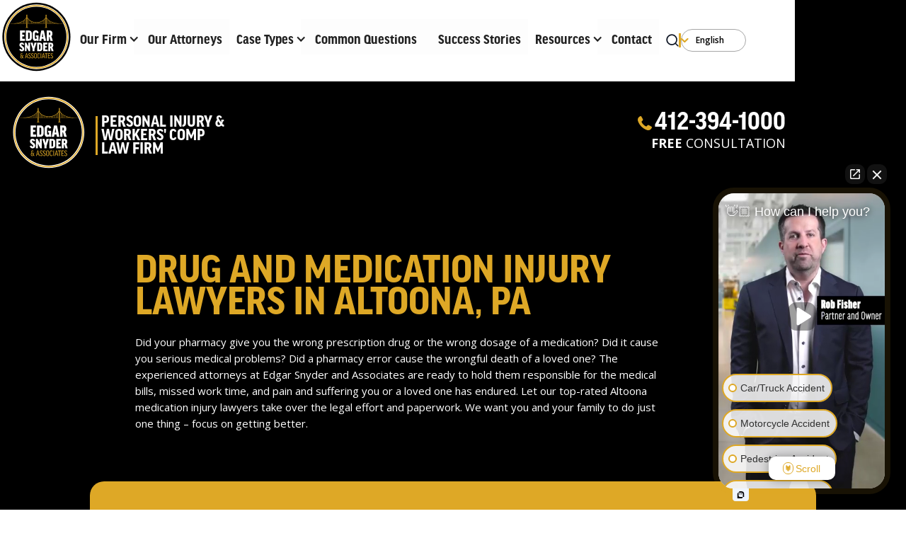

--- FILE ---
content_type: text/html; charset=utf-8
request_url: https://www.edgarsnyder.com/case-types/altoona-medication-injuries
body_size: 30769
content:
<!DOCTYPE html><!-- Last Published: Tue Jan 27 2026 19:11:15 GMT+0000 (Coordinated Universal Time) --><html data-wf-domain="www.edgarsnyder.com" data-wf-page="64c77921e16b1dd01871b417" data-wf-site="636cffdb7a176e59212b3fba" lang="en" data-wf-collection="64c77921e16b1dd01871b3d8" data-wf-item-slug="altoona-medication-injuries"><head><meta charset="utf-8"/><title>Prescription Drug &amp; Medication Injury Lawyers In Altoona</title><meta content="Our Altoona attorneys can help you through the legal process after an injury or wrongful death from prescription drugs. Schedule a free case review today." name="description"/><meta content="Prescription Drug &amp; Medication Injury Lawyers In Altoona" property="og:title"/><meta content="Our Altoona attorneys can help you through the legal process after an injury or wrongful death from prescription drugs. Schedule a free case review today." property="og:description"/><meta content="" property="og:image"/><meta content="Prescription Drug &amp; Medication Injury Lawyers In Altoona" property="twitter:title"/><meta content="Our Altoona attorneys can help you through the legal process after an injury or wrongful death from prescription drugs. Schedule a free case review today." property="twitter:description"/><meta content="" property="twitter:image"/><meta property="og:type" content="website"/><meta content="summary_large_image" name="twitter:card"/><meta content="width=device-width, initial-scale=1" name="viewport"/><link href="https://cdn.prod.website-files.com/636cffdb7a176e59212b3fba/css/edgarsnyder.webflow.shared.62feb06b7.min.css" rel="stylesheet" type="text/css" integrity="sha384-Yv6wa3pupssMKKr/VFWPT+k+dtxaGpR97Q97l6VxoR2gmYV+1gCSvdwgZLmcm4+o" crossorigin="anonymous"/><link href="https://fonts.googleapis.com" rel="preconnect"/><link href="https://fonts.gstatic.com" rel="preconnect" crossorigin="anonymous"/><script src="https://ajax.googleapis.com/ajax/libs/webfont/1.6.26/webfont.js" type="text/javascript"></script><script type="text/javascript">WebFont.load({  google: {    families: ["Open Sans:300,300italic,400,400italic,600,600italic,700,700italic,800,800italic"]  }});</script><script src="https://use.typekit.net/ufl5wss.js" type="text/javascript"></script><script type="text/javascript">try{Typekit.load();}catch(e){}</script><script type="text/javascript">!function(o,c){var n=c.documentElement,t=" w-mod-";n.className+=t+"js",("ontouchstart"in o||o.DocumentTouch&&c instanceof DocumentTouch)&&(n.className+=t+"touch")}(window,document);</script><link href="https://cdn.prod.website-files.com/636cffdb7a176e59212b3fba/6494b0cb4f48db6c88b7d7a9_ESA_favicon.jpg" rel="shortcut icon" type="image/x-icon"/><link href="https://cdn.prod.website-files.com/636cffdb7a176e59212b3fba/64997bacbe176fc965a3611a_ESA_favicon_256.jpg" rel="apple-touch-icon"/><link href="https://www.edgarsnyder.com/case-types/altoona-medication-injuries" rel="canonical"/><script src="https://www.google.com/recaptcha/api.js" type="text/javascript"></script>
<!-- Google Tag Manager -->

<script>(function(w,d,s,l,i){w[l]=w[l]||[];w[l].push({'gtm.start':

new Date().getTime(),event:'gtm.js'});var f=d.getElementsByTagName(s)[0],

j=d.createElement(s),dl=l!='dataLayer'?'&l='+l:'';j.async=true;j.src=

'https://www.googletagmanager.com/gtm.js?id='+i+dl;f.parentNode.insertBefore(j,f);

})(window,document,'script','dataLayer','GTM-THXT9DG');</script>

<!-- End Google Tag Manager -->

<meta name="msvalidate.01" content="B532B9B52617DE302E85D30458E2BA66" />

<!-- START FOUANALYTICS ON-SITE EMBED CODE -->

<script src=https://api.fouanalytics.com/api/init-3203c1ncf3qtdccptbmf.js data-cfasync="false" async></script>

<noscript><img src=https://api.fouanalytics.com/api/noscript-3203c1ncf3qtdccptbmf.gif></noscript>

<!-- END FOUANALYTICS ON-SITE EMBED CODE -->

<!-- [Attributes by Finsweet] Disable scrolling -->
<script async defer src="https://cdn.jsdelivr.net/npm/@finsweet/attributes-scrolldisable@1/scrolldisable.js"></script>
<!-- [Attributes by Finsweet] Mirror click events -->
<script async defer src="https://cdn.jsdelivr.net/npm/@finsweet/attributes-mirrorclick@1/mirrorclick.js"></script>
<!-- Weglot -->
<script async type="text/javascript" src="https://cdn.weglot.com/weglot.min.js"></script>
<!-- Form Handling -->
<script>
function _0xfd9c(){const _0x521164=['substring','queryParams','json','search','getEntryURL','1019896PyPwUb','<input\x20type=\x22hidden\x22\x20name=\x22Last\x20Page\x22\x20value=\x22','init','utm_medium','_ga','gaCookieHandler','42180yaUBzT','insertAdjacentHTML','entryCookieHandler','keys','4280aEIthS','isEntryURL','indexOf','beforeend','get','target','erase','https://08ntqkw3o5.execute-api.us-east-1.amazonaws.com/','set','application/json','[data-customer-phone]','utm_campaign','length','getValue','3606610LJjELy',';\x20expires=','1467waswLO','value','<input\x20type=\x22hidden\x22\x20name=\x22First\x20Page\x22\x20value=\x22','has','\x22/>','split','stringify','485138GOhgAX','onSubmit','<input\x20type=\x22hidden\x22\x20name=\x22','cookie','32nmDLht','addEventListener','=;\x20Path=/;\x20Expires=Thu,\x2001\x20Jan\x201970\x2000:00:01\x20GMT;','utm_content','<input\x20type=\x22hidden\x22\x20name=\x22Date\x20Received\x22\x20value=\x22','forEach','DOMContentLoaded','log','[data-customer-name]','setTime','pathname','charAt','querySelectorAll','pop','2657860JypmGp','querySelector','[data-review-form]','1249878leqcyO','\x22\x20value=\x22','\x22\x20/>','submit','cookieName','reviewFormEntryUrl','getResponse','getRelativeLocation','<input\x20type=\x22hidden\x22\x20name=\x22User\x20Pseudo\x20Id\x22\x20value=\x22'];_0xfd9c=function(){return _0x521164;};return _0xfd9c();}const _0x527fa2=_0x555f;(function(_0x173dc8,_0x4095eb){const _0x3d924b=_0x555f,_0x13dfdb=_0x173dc8();while(!![]){try{const _0x1e9431=-parseInt(_0x3d924b(0x147))/0x1+parseInt(_0x3d924b(0x126))/0x2+parseInt(_0x3d924b(0x12c))/0x3*(parseInt(_0x3d924b(0x14b))/0x4)+parseInt(_0x3d924b(0x115))/0x5+parseInt(_0x3d924b(0x118))/0x6+-parseInt(_0x3d924b(0x13e))/0x7+-parseInt(_0x3d924b(0x130))/0x8*(parseInt(_0x3d924b(0x140))/0x9);if(_0x1e9431===_0x4095eb)break;else _0x13dfdb['push'](_0x13dfdb['shift']());}catch(_0x5d1115){_0x13dfdb['push'](_0x13dfdb['shift']());}}}(_0xfd9c,0x43134));class CookieHandler{constructor(_0x2fc477){const _0x33bc9e=_0x555f;this[_0x33bc9e(0x11c)]=_0x2fc477;}[_0x527fa2(0x138)](_0xace896,_0x19d5e8){const _0x4e8847=_0x527fa2;var _0xf9ef3='';if(_0x19d5e8){var _0x2ef6a2=new Date();_0x2ef6a2[_0x4e8847(0x110)](_0x2ef6a2['getTime']()+_0x19d5e8*0x18*0x3c*0x3c*0x3e8),_0xf9ef3=_0x4e8847(0x13f)+_0x2ef6a2['toUTCString']();}document[_0x4e8847(0x14a)]=this[_0x4e8847(0x11c)]+'='+(_0xace896||'')+_0xf9ef3+';\x20path=/';}[_0x527fa2(0x134)](){const _0x46fbdc=_0x527fa2;var _0x386626=this[_0x46fbdc(0x11c)]+'=',_0x309677=document['cookie']['split'](';');for(var _0x273c8d=0x0;_0x273c8d<_0x309677[_0x46fbdc(0x13c)];_0x273c8d++){var _0x314a3d=_0x309677[_0x273c8d];while(_0x314a3d[_0x46fbdc(0x112)](0x0)=='\x20')_0x314a3d=_0x314a3d[_0x46fbdc(0x121)](0x1,_0x314a3d[_0x46fbdc(0x13c)]);if(_0x314a3d[_0x46fbdc(0x132)](_0x386626)==0x0)return _0x314a3d[_0x46fbdc(0x121)](_0x386626[_0x46fbdc(0x13c)],_0x314a3d[_0x46fbdc(0x13c)]);}return null;}[_0x527fa2(0x136)](){const _0x1a90d9=_0x527fa2;document[_0x1a90d9(0x14a)]=this[_0x1a90d9(0x11c)]+_0x1a90d9(0x109);}}class ReviewFormHandler{constructor(_0x40f8a1){const _0xc2e357=_0x527fa2;this['querySelector']=_0x40f8a1,this[_0xc2e357(0x122)]={'utm_source':'utm_source','utm_medium':_0xc2e357(0x129),'utm_campaign':_0xc2e357(0x13b),'utm_content':_0xc2e357(0x10a)},this[_0xc2e357(0x12e)]=new CookieHandler(_0xc2e357(0x11d)),this[_0xc2e357(0x12b)]=new CookieHandler(_0xc2e357(0x12a));}[_0x527fa2(0x131)](){const _0x4d1e9b=_0x527fa2;let _0x49b31c=new URLSearchParams(location['search']),_0x57cb33=!![];return Object['keys'](this[_0x4d1e9b(0x122)])['forEach'](_0x1538ae=>{const _0x97a36f=_0x4d1e9b;!_0x49b31c[_0x97a36f(0x143)](_0x1538ae)&&(_0x57cb33=![]);}),_0x57cb33;}[_0x527fa2(0x11f)](){const _0x1eebcc=_0x527fa2;return''+location[_0x1eebcc(0x111)]+location[_0x1eebcc(0x124)];}[_0x527fa2(0x13d)](_0x5dcad5,_0x41f01d){const _0x511529=_0x527fa2;let _0x2c42f3=_0x5dcad5[_0x511529(0x116)](_0x41f01d);if(_0x2c42f3&&_0x2c42f3[_0x511529(0x141)])return _0x2c42f3[_0x511529(0x141)];return'';}[_0x527fa2(0x125)](){const _0x64858=_0x527fa2;if(this['isEntryURL']()){let _0x4b0fb0=this[_0x64858(0x11f)]();return this[_0x64858(0x12e)]['set'](_0x4b0fb0,0x7),_0x4b0fb0;}else{let _0x489724=this['entryCookieHandler']['get']();return _0x489724?_0x489724:(_0x489724=this['getRelativeLocation'](),this[_0x64858(0x12e)]['set'](_0x489724,0x7),_0x489724);}}async[_0x527fa2(0x148)](_0x587d1d){const _0x54b83c=_0x527fa2;let _0x218adf=grecaptcha&&grecaptcha[_0x54b83c(0x11e)]()[_0x54b83c(0x13c)]!==0x0;if(!_0x218adf)return;let _0x5f38b8=_0x587d1d[_0x54b83c(0x135)];if(_0x5f38b8){let _0x344b6f=this[_0x54b83c(0x125)](),_0x1dc46c=new URLSearchParams(_0x344b6f[_0x54b83c(0x145)]('?')[_0x54b83c(0x114)]()),_0x3fbf97='';Object[_0x54b83c(0x12f)](this['queryParams'])[_0x54b83c(0x10c)](_0x3644de=>{const _0x16a748=_0x54b83c;_0x3fbf97+=_0x3644de+':\x20'+(_0x1dc46c[_0x16a748(0x143)](_0x3644de)?_0x1dc46c[_0x16a748(0x134)](_0x3644de):'')+',\x20';});let _0x5bf75c={'Name':this[_0x54b83c(0x13d)](_0x5f38b8,_0x54b83c(0x10f)),'Phone':this['getValue'](_0x5f38b8,_0x54b83c(0x13a)),'Email':this[_0x54b83c(0x13d)](_0x5f38b8,'[data-customer-email]'),'Summary':this['getValue'](_0x5f38b8,'[data-customer-message]'),'Whatever':_0x3fbf97,'Marketing_Source_Details':this['gaCookieHandler']['get']()},_0x1833ca={'method':'POST','headers':{'Content-Type':_0x54b83c(0x139)},'body':JSON[_0x54b83c(0x146)](_0x5bf75c)};const _0x2accd2=await fetch(_0x54b83c(0x137),_0x1833ca);let _0x4cd6aa=await _0x2accd2[_0x54b83c(0x123)]();console[_0x54b83c(0x10e)](_0x4cd6aa);}}[_0x527fa2(0x128)](){const _0x6ccc45=_0x527fa2;let _0x449840=this['getEntryURL'](),_0x5ce8b2=new URLSearchParams(_0x449840[_0x6ccc45(0x145)]('?')[_0x6ccc45(0x114)]()),_0x2e1abe=document[_0x6ccc45(0x113)](this[_0x6ccc45(0x116)]);if(_0x2e1abe&&_0x2e1abe['length']>0x0)for(let _0x9ec066=0x0;_0x9ec066<_0x2e1abe['length'];_0x9ec066++){const _0xae60ec=_0x2e1abe[_0x9ec066];let _0x358d8c=_0x6ccc45(0x142)+_0x449840+_0x6ccc45(0x144);_0xae60ec['insertAdjacentHTML'](_0x6ccc45(0x133),_0x358d8c);let _0xb89f99=_0x6ccc45(0x127)+this[_0x6ccc45(0x11f)]()+_0x6ccc45(0x144);_0xae60ec['insertAdjacentHTML'](_0x6ccc45(0x133),_0xb89f99);let _0x1c3219=_0x6ccc45(0x10b)+new Date()['toString']()+'\x22\x20/>';_0xae60ec[_0x6ccc45(0x12d)](_0x6ccc45(0x133),_0x1c3219);let _0x4e1cd7=_0x6ccc45(0x120)+this[_0x6ccc45(0x12b)][_0x6ccc45(0x134)]()+_0x6ccc45(0x11a);_0xae60ec['insertAdjacentHTML'](_0x6ccc45(0x133),_0x4e1cd7),Object[_0x6ccc45(0x12f)](this['queryParams'])['forEach'](_0x38423a=>{const _0x3ad4f9=_0x6ccc45;let _0x3dfb73=_0x3ad4f9(0x149)+this[_0x3ad4f9(0x122)][_0x38423a]+_0x3ad4f9(0x119)+(_0x5ce8b2['has'](_0x38423a)?_0x5ce8b2['get'](_0x38423a):'')+'\x22\x20/>';_0xae60ec[_0x3ad4f9(0x12d)](_0x3ad4f9(0x133),_0x3dfb73);}),_0xae60ec[_0x6ccc45(0x108)](_0x6ccc45(0x11b),async _0x21a621=>await this[_0x6ccc45(0x148)](_0x21a621));}}}function _0x555f(_0x5753d0,_0x49f853){const _0xfd9cc2=_0xfd9c();return _0x555f=function(_0x555f8e,_0x42ce2a){_0x555f8e=_0x555f8e-0x108;let _0x5cf04e=_0xfd9cc2[_0x555f8e];return _0x5cf04e;},_0x555f(_0x5753d0,_0x49f853);}document[_0x527fa2(0x108)](_0x527fa2(0x10d),()=>{const _0x5ee373=_0x527fa2;let _0x317ba4=new ReviewFormHandler(_0x5ee373(0x117));_0x317ba4[_0x5ee373(0x128)]();});
</script>


<meta name="viewport" content="width=device-width, initial-scale=1.0, maximum-scale=1.0, user-scalable=no" />

<!-- Hotjar Tracking Code for https://www.edgarsnyder.com -->
<script>
    (function(h,o,t,j,a,r){
        h.hj=h.hj||function(){(h.hj.q=h.hj.q||[]).push(arguments)};
        h._hjSettings={hjid:403735,hjsv:6};
        a=o.getElementsByTagName('head')[0];
        r=o.createElement('script');r.async=1;
        r.src=t+h._hjSettings.hjid+j+h._hjSettings.hjsv;
        a.appendChild(r);
    })(window,document,'https://static.hotjar.com/c/hotjar-','.js?sv=');
</script>

<!-- Schema -->
<script type="application/ld+json">
{
  "@context": "https://schema.org",
  "@type": "Organization",
  "name": "Edgar Snyder & Associates",
  "url": "https://www.edgarsnyder.com",
  "aggregateRating": {
    "@type": "AggregateRating",
    "ratingValue": "4.7",
    "bestRating": "5",
    "ratingCount": "795"
  },
  "review": [
    {
      "@type": "Review",
      "reviewBody": "Molly and her team are amazing! Professional, kind, and clearly communicated with me throughout the entire process. I appreciate all their hard work and advocacy. I highly recommend this firm.",
      "datePublished": "2025-11-04",
      "reviewRating": {
        "@type": "Rating",
        "ratingValue": "5"
      },
      "author": {
        "@type": "Person",
        "name": "faith otey"
      },
      "itemReviewed": {
        "@type": "Organization",
        "name": "Edgar Snyder & Associates"
      }
    },
    {
      "@type": "Review",
      "reviewBody": "My husband was hurt in a accident. We were introduced to Lisa Jaquay which helped us step by step through the entire process. The process was quick. We would like to thank everyone that was involved.",
      "datePublished": "2025-11-01",
      "reviewRating": {
        "@type": "Rating",
        "ratingValue": "5"
      },
      "author": {
        "@type": "Person",
        "name": "Caryl Belich"
      },
      "itemReviewed": {
        "@type": "Organization",
        "name": "Edgar Snyder & Associates"
      }
    },
    {
      "@type": "Review",
      "reviewBody": "Amber and her staff were awsome from start to finish! I feel they went above and beyond what i expected. thanks again, Jim L.",
      "datePublished": "2025-10-30",
      "reviewRating": {
        "@type": "Rating",
        "ratingValue": "5"
      },
      "author": {
        "@type": "Person",
        "name": "Albert Kline"
      },
      "itemReviewed": {
        "@type": "Organization",
        "name": "Edgar Snyder & Associates"
      }
    }
  ]
}
</script>

<style>
.nav-right-wrapper > .menu-wrapper > .scrollhide {
  display: none;
}
</style>

<style>
@media screen and (max-width: 2100px) and (min-width: 1440px) {  
  .text-logo-wrapper-n1 {
  padding-top: 20px;
  }
}

@media screen and (min-width: 2144px) {
  .navbar-big {
    background-color: #fff;
    height: 13vh !important;
    padding-top: 10px;
    padding-bottom: 0;
  }
  
   .top-container-big.mobile-hide {    
    margin-top: 0px !important;
  }
}

@media screen and (min-width: 2560px) {
  .navbar-big {
    background-color: #fff;
    height: 11vh !important;
    padding-top: 13px;
    padding-bottom: 0;
  }
  
   .text-logo-wrapper-n1.scrollshow {
    padding-top:50px !important;
   }
}
  
@media screen and (min-width: 3200px) and (max-width :3700px) {   
  .navbar-big {    
    height: 9vh !important;    
  }
  
   .top-container-big.mobile-hide {
    margin-top: 20px !important;
  }

.logo-wrapper-hpn-n1 {
    margin-top: 50px;
  }
}
</style>
<meta name="robots" content="index, follow, max-image-preview:large,
max-snippet:-1, max-video-preview:-1">

<meta content="Prescription Drug &amp; Medication Injury Lawyers In Altoona"
property="og:title"/>
<meta content="Our Altoona attorneys can help you through the legal process after an injury or wrongful death from prescription drugs. Schedule a free case review today. "
property="og:description"/>

<meta content="" property="og:image"/>
<meta content="website" property="og:type"/>
<meta content="https://www.edgarsnyder.com/case-types/altoona-medication-injuries"
property="og:url">
<meta content="Prescription Drug &amp; Medication Injury Lawyers In Altoona"
property="twitter:title"/>
<meta content="Our Altoona attorneys can help you through the legal process after an injury or wrongful death from prescription drugs. Schedule a free case review today. "
property="twitter:description"/>

<meta content="" property="twitter:image"/>
<meta content="website" property="twitter:type"/>
<meta content="https://www.edgarsnyder.com/case-types/altoona-medication-injuries"
property="twitter:url"></head><body><div class="page-wrapper"><div class="home-search-page-wrapper"><div class="page-padding"><div class="container-large w-container"><div class="nav-menu-wrapper"><a href="/old-home" class="w-inline-block"><img src="https://cdn.prod.website-files.com/636cffdb7a176e59212b3fba/6375c737b64a72b757c39291_Frame%201%20(2).svg" loading="lazy" alt="Edgar Snyder and Associates Logo
" class="nav-logo"/></a><div class="home-search-icon-wrapper"><a href="tel:412-394-1000" class="w-inline-block"><div class="nav-icon w-embed"><svg width="69" height="69" viewBox="0 0 69 69" fill="none" xmlns="http://www.w3.org/2000/svg">
<rect width="69" height="69" rx="20" fill="white"/>
<path fill-rule="evenodd" clip-rule="evenodd" d="M41.8336 37.3536C43.3045 38.1709 44.7767 38.9887 46.2476 39.8064C46.8806 40.1578 47.1583 40.904 46.9093 41.5842C45.6437 45.042 41.9369 46.8669 38.4491 45.594C31.3068 42.9874 26.013 37.6931 23.406 30.5512C22.1331 27.0634 23.9584 23.3565 27.4158 22.0909C28.0963 21.8415 28.8421 22.1192 29.1944 22.7527C30.0108 24.2236 30.8285 25.6957 31.6463 27.1666C32.0294 27.8567 31.9394 28.6757 31.4148 29.265C30.7278 30.0381 30.0412 30.8109 29.3542 31.5828C30.8204 35.1533 33.8462 38.1791 37.4167 39.6453C38.189 38.9582 38.9617 38.2717 39.7344 37.5846C40.3246 37.0601 41.1432 36.97 41.8328 37.3532L41.8336 37.3536Z" fill="currentColor"/>
</svg></div></a><div data-w-id="fa79c36c-65c8-eab5-f2dd-d0b87d36b052" class="nav-icon w-embed"><svg width="69" height="69" viewBox="0 0 69 69" fill="none" xmlns="http://www.w3.org/2000/svg">
<rect width="69" height="69" rx="20" fill="white"/>
<rect x="43.9999" y="46" width="29.6985" height="4.24264" rx="2.12132" transform="rotate(-135 43.9999 46)" fill="white"/>
<rect x="43.9999" y="46" width="29.6985" height="4.24264" rx="2.12132" transform="rotate(-135 43.9999 46)" fill="currentColor"/>
<rect x="23.0002" y="43.0002" width="29.6985" height="4.24264" rx="2.12132" transform="rotate(-45 23.0002 43.0002)" fill="currentColor"/>
<rect x="23.0002" y="43.0002" width="29.6985" height="4.24264" rx="2.12132" transform="rotate(-45 23.0002 43.0002)" fill="currentColor"/>
</svg></div></div></div><div class="home-nav-search-wrapper"><form action="/search" class="nav-search w-form"><input class="nav-search-input w-input" maxlength="256" name="query" placeholder="Search…" type="search" id="search-3" required=""/><div class="nav-search-icon"><div class="w-embed"><svg width="76" height="76" viewBox="0 0 76 76" fill="none" xmlns="http://www.w3.org/2000/svg">
<circle cx="38" cy="38" r="38" fill="currentColor"/>
<path d="M59.4103 55.4592L51.6239 47.73C54.6463 43.9586 56.11 39.1717 55.714 34.3535C55.318 29.5353 53.0923 25.0521 49.4948 21.8256C45.8972 18.5992 41.2011 16.8748 36.3721 17.0071C31.5431 17.1393 26.9483 19.1181 23.5324 22.5366C20.1165 25.9551 18.1392 30.5534 18.0071 35.3861C17.8749 40.2187 19.598 44.9184 22.822 48.5187C26.046 52.119 30.5258 54.3463 35.3403 54.7426C40.1548 55.1389 44.9381 53.6742 48.7066 50.6494L56.43 58.3787C56.6252 58.5756 56.8573 58.7318 57.113 58.8385C57.3688 58.9451 57.6431 59 57.9202 59C58.1972 59 58.4715 58.9451 58.7273 58.8385C58.983 58.7318 59.2152 58.5756 59.4103 58.3787C59.7886 57.9871 60 57.4637 60 56.919C60 56.3743 59.7886 55.8509 59.4103 55.4592ZM36.9326 50.6494C34.027 50.6494 31.1866 49.7872 28.7706 48.1716C26.3546 46.5561 24.4716 44.2599 23.3597 41.5734C22.2477 38.8869 21.9568 35.9307 22.5237 33.0787C23.0905 30.2267 24.4897 27.607 26.5443 25.5508C28.599 23.4947 31.2167 22.0944 34.0665 21.5271C36.9163 20.9598 39.8703 21.251 42.5547 22.3637C45.2392 23.4765 47.5337 25.361 49.148 27.7788C50.7623 30.1966 51.6239 33.0392 51.6239 35.947C51.6239 39.8463 50.0761 43.586 47.3209 46.3432C44.5658 49.1004 40.829 50.6494 36.9326 50.6494Z" fill="#DEA826"/>
</svg></div><input type="submit" class="search-button w-button" value="Search"/></div></form></div></div></div></div><div data-animation="default" data-collapse="none" data-duration="400" data-easing="ease" data-easing2="ease" role="banner" class="navbar-big w-nav"><div class="section nav"><div class="nav-menu-wrapper-7 padding-10"><a href="#" class="menu-logo-link w-inline-block"><img loading="lazy" src="https://cdn.prod.website-files.com/636cffdb7a176e59212b3fba/6375c737b64a72b757c39291_Frame%201%20(2).svg" alt="Edgar Snyder and Associates Logo
" class="nav-logo"/></a><div class="icon-wrappper"><div class="dropdown-slot"></div><div data-w-id="c49ebbff-5889-a58e-a9c1-e1e85732bed8" class="nav-icon-search-5 w-embed"><svg width="69" height="69" viewBox="0 0 69 69" fill="none" xmlns="http://www.w3.org/2000/svg">
<rect width="69" height="69" rx="20" fill="white"/>
<path d="M48.9524 46.2078L48.5928 46.5552L48.9451 46.2003L43.8825 41.1749C45.8621 38.5293 46.8105 35.2455 46.5389 31.9412C46.255 28.487 44.6595 25.2729 42.0802 22.9598C39.501 20.6466 36.1341 19.4103 32.6718 19.5051C29.2096 19.5999 25.9153 21.0186 23.4663 23.4695C21.0173 25.9203 19.5998 29.2169 19.5051 32.6815C19.4103 36.146 20.6456 39.5153 22.957 42.0965C25.2684 44.6776 28.4802 46.2745 31.9321 46.5587C35.2345 46.8305 38.5163 45.8811 41.1602 43.8995L46.1799 48.923C46.1802 48.9233 46.1805 48.9236 46.1808 48.9239C46.3618 49.1063 46.577 49.2511 46.8142 49.35C47.0518 49.449 47.3066 49.5 47.5639 49.5C47.8213 49.5 48.0761 49.449 48.3136 49.35C48.5512 49.2509 48.7668 49.1058 48.9479 48.923L48.948 48.923L48.9524 48.9184C49.3037 48.5547 49.5 48.0688 49.5 47.5631C49.5 47.0575 49.3037 46.5715 48.9524 46.2078ZM33.0725 42.7341C31.1652 42.7341 29.3007 42.1681 27.7148 41.1076C26.1288 40.0471 24.8927 38.5398 24.1627 36.7761C23.4327 35.0125 23.2417 33.0718 23.6139 31.1994C23.986 29.3271 24.9046 27.6074 26.2534 26.2576C27.6021 24.9078 29.3205 23.9886 31.1912 23.6162C33.0618 23.2438 35.0008 23.435 36.763 24.1654C38.5252 24.8959 40.0314 26.1329 41.0911 27.7201C42.1508 29.3074 42.7165 31.1735 42.7165 33.0825C42.7165 35.6424 41.7004 38.0974 39.8917 39.9074C38.0831 41.7174 35.6302 42.7341 33.0725 42.7341Z" fill="currentColor" stroke="currentColor"/>
</svg></div><a href="tel:412-394-1000" class="w-inline-block"><div class="nav-icon-2 w-embed"><svg width="69" height="69" viewBox="0 0 69 69" fill="none" xmlns="http://www.w3.org/2000/svg">
<rect width="69" height="69" rx="20" fill="white"/>
<path fill-rule="evenodd" clip-rule="evenodd" d="M41.8336 37.3536C43.3045 38.1709 44.7767 38.9887 46.2476 39.8064C46.8806 40.1578 47.1583 40.904 46.9093 41.5842C45.6437 45.042 41.9369 46.8669 38.4491 45.594C31.3068 42.9874 26.013 37.6931 23.406 30.5512C22.1331 27.0634 23.9584 23.3565 27.4158 22.0909C28.0963 21.8415 28.8421 22.1192 29.1944 22.7527C30.0108 24.2236 30.8285 25.6957 31.6463 27.1666C32.0294 27.8567 31.9394 28.6757 31.4148 29.265C30.7278 30.0381 30.0412 30.8109 29.3542 31.5828C30.8204 35.1533 33.8462 38.1791 37.4167 39.6453C38.189 38.9582 38.9617 38.2717 39.7344 37.5846C40.3246 37.0601 41.1432 36.97 41.8328 37.3532L41.8336 37.3536Z" fill="currentColor"/>
</svg></div></a><div class="nav-icon-mobile-2 w-embed"><svg width="39" height="39" viewBox="0 0 39 39" fill="none" xmlns="http://www.w3.org/2000/svg">
<rect width="39" height="39" rx="10" fill="white"/>
<path fill-rule="evenodd" clip-rule="evenodd" d="M23.6451 21.1127C24.4765 21.5747 25.3086 22.0369 26.1399 22.4991C26.4977 22.6977 26.6547 23.1194 26.514 23.5039C25.7986 25.4583 23.7035 26.4898 21.7321 25.7703C17.6952 24.297 14.703 21.3046 13.2295 17.2678C12.51 15.2965 13.5417 13.2013 15.4959 12.486C15.8805 12.345 16.302 12.502 16.5012 12.86C16.9626 13.6914 17.4248 14.5235 17.887 15.3548C18.1036 15.7449 18.0527 16.2078 17.7562 16.5409C17.3679 16.9779 16.9798 17.4146 16.5915 17.8509C17.4202 19.869 19.1304 21.5793 21.1486 22.408C21.5851 22.0197 22.0218 21.6316 22.4586 21.2433C22.7922 20.9468 23.2548 20.8959 23.6446 21.1125L23.6451 21.1127Z" fill="#DEA826"/>
</svg></div><div data-w-id="c49ebbff-5889-a58e-a9c1-e1e85732bedc" class="nav-icon-mobile-2 w-embed"><svg width="39" height="39" viewBox="0 0 39 39" fill="none" xmlns="http://www.w3.org/2000/svg">
<rect width="39" height="39" rx="10" fill="white"/>
<rect x="25.7037" y="26.7228" width="20" height="2" rx="1" transform="rotate(-135 25.7037 26.7228)" fill="white"/>
<rect x="25.7037" y="26.7228" width="20" height="2" rx="1" transform="rotate(-135 25.7037 26.7228)" fill="#DEA826"/>
<rect x="11.3506" y="25.4928" width="20" height="2" rx="1" transform="rotate(-45 11.3506 25.4928)" fill="white"/>
<rect x="11.3506" y="25.4928" width="20" height="2" rx="1" transform="rotate(-45 11.3506 25.4928)" fill="#DEA826"/>
</svg></div><a href="#" class="close-icon-wrapper w-inline-block"><div fs-scrolldisable-element="enable" data-w-id="c49ebbff-5889-a58e-a9c1-e1e85732bede" class="nav-icon-2 w-embed"><svg width="69" height="69" viewBox="0 0 69 69" fill="none" xmlns="http://www.w3.org/2000/svg">
<rect width="69" height="69" rx="20" fill="white"/>
<rect x="43.9999" y="46" width="29.6985" height="4.24264" rx="2.12132" transform="rotate(-135 43.9999 46)" fill="white"/>
<rect x="43.9999" y="46" width="29.6985" height="4.24264" rx="2.12132" transform="rotate(-135 43.9999 46)" fill="currentColor"/>
<rect x="23.0002" y="43.0002" width="29.6985" height="4.24264" rx="2.12132" transform="rotate(-45 23.0002 43.0002)" fill="currentColor"/>
<rect x="23.0002" y="43.0002" width="29.6985" height="4.24264" rx="2.12132" transform="rotate(-45 23.0002 43.0002)" fill="currentColor"/>
</svg></div></a></div></div><div class="page-padding"><div class="container-large w-container"><div class="nav-link-wrapper"><div data-delay="0" data-hover="false" data-w-id="c49ebbff-5889-a58e-a9c1-e1e85732bee2" class="nav-dropdown w-dropdown"><div class="nav-droptoggle w-dropdown-toggle"><div class="hide w-icon-dropdown-toggle"></div><div class="nav-link-3">OUR FIRM</div></div><nav class="dropdown-list w-dropdown-list"><div class="w-layout-grid firm-grid"><div id="w-node-c49ebbff-5889-a58e-a9c1-e1e85732bee9-5732bed1"><a href="/our-firm" class="text-link-hpn w-dropdown-link"><span class="text-white-6">/ </span>Our Firm</a></div><div id="w-node-c49ebbff-5889-a58e-a9c1-e1e85732beee-5732bed1"><a href="/awards-and-membership" class="text-link-hpn w-dropdown-link"><span class="text-white-6">/</span> Awards &amp; Memberships</a></div><div id="w-node-c49ebbff-5889-a58e-a9c1-e1e85732bef3-5732bed1"><a href="/verdicts" class="text-link-hpn w-dropdown-link"><span class="text-white-6">/ </span>Verdicts &amp; Settlements</a></div><div id="w-node-c49ebbff-5889-a58e-a9c1-e1e85732bef8-5732bed1"><a href="/careers" class="text-link-hpn w-dropdown-link"><span class="text-white-6">/</span> Careers</a></div><div id="w-node-c49ebbff-5889-a58e-a9c1-e1e85732befd-5732bed1"><a href="/giving-back" class="text-link-hpn w-dropdown-link"><span class="text-white-6">/ </span>Giving Back</a></div></div></nav></div><a href="/our-attorneys" class="nav-link-3-hpn">OUR ATTORNEYS</a><div data-delay="0" data-hover="false" data-w-id="c49ebbff-5889-a58e-a9c1-e1e85732bf04" class="nav-dropdown w-dropdown"><div class="nav-droptoggle w-dropdown-toggle"><div class="hide w-icon-dropdown-toggle"></div><div class="nav-link-3-hpn">CASE TYPES</div></div><nav class="dropdown-list w-dropdown-list"><div class="all-case-wrapper"><div class="first-wrapper"><div><div class="vehicle-wrapper"><a href="#" data-w-id="c49ebbff-5889-a58e-a9c1-e1e85732bf0e" class="text-link-hpn w-dropdown-link"><span class="text-white-6">/ </span>Vehicle Accidents</a><div class="vehicle-lest"><div class="text-link-hpn w-dyn-list"><div role="list" class="nav-grid-2 w-dyn-items"><div role="listitem" class="vehicle-link w-dyn-item"><div><a href="/case-types/car-accidents" class="vehicle-link">Car Accidents</a></div></div><div role="listitem" class="vehicle-link w-dyn-item"><div><a href="/case-types/truck-accidents" class="vehicle-link">Trucking Accidents</a></div></div><div role="listitem" class="vehicle-link w-dyn-item"><div><a href="/case-types/motorcycle-accidents" class="vehicle-link">Motorcycle Accidents</a></div></div><div role="listitem" class="vehicle-link w-dyn-item"><div><a href="/case-types/drunk-driving-accidents" class="vehicle-link">Drunk Driving Accidents</a></div></div><div role="listitem" class="vehicle-link w-dyn-item"><div><a href="/case-types/pedestrian-accidents" class="vehicle-link">Pedestrian Accidents</a></div></div><div role="listitem" class="vehicle-link w-dyn-item"><div><a href="/case-types/pittsburgh-motorcycle-accidents" class="vehicle-link">[Pittsburgh] - Motorcycle Accidents</a></div></div><div role="listitem" class="vehicle-link w-dyn-item"><div><a href="/case-types/construction-zone-accidents" class="vehicle-link">Construction Zone Accidents</a></div></div><div role="listitem" class="vehicle-link w-dyn-item"><div><a href="/case-types/bus-accidents" class="vehicle-link">Bus Accidents</a></div></div><div role="listitem" class="vehicle-link w-dyn-item"><div><a href="/case-types/bicycle-accidents" class="vehicle-link">Bicycle Accidents</a></div></div><div role="listitem" class="vehicle-link w-dyn-item"><div><a href="/case-types/other-auto-accidents" class="vehicle-link">Other Auto Accidents</a></div></div><div role="listitem" class="vehicle-link w-dyn-item"><div><a href="/case-types/ride-sharing" class="vehicle-link">Ridesharing</a></div></div></div></div></div></div></div><div><div class="vehicle-wrapper"><a href="/case-types/pa-workers-compensation" class="text-link-hpn w-dropdown-link"><span class="text-white-6">/ </span>Workers&#x27; Comp</a></div></div></div><div class="middle-wrapper"><div><div class="vehicle-wrapper"><a href="#" data-w-id="c49ebbff-5889-a58e-a9c1-e1e85732bf24" class="text-link-hpn w-dropdown-link"><span class="text-white-6">/ </span>Premises Liability</a><div class="vehicle-lest"><div class="w-dyn-list"><div role="list" class="nav-grid-2 w-dyn-items"><div role="listitem" class="w-dyn-item"><div><a href="/case-types/slip-and-fall" class="vehicle-link">Slip and Fall</a></div></div><div role="listitem" class="w-dyn-item"><div><a href="/case-types/industrial-accidents" class="vehicle-link">Industrial Accidents</a></div></div><div role="listitem" class="w-dyn-item"><div><a href="/case-types/daycare-accidents" class="vehicle-link">Daycare Accidents </a></div></div><div role="listitem" class="w-dyn-item"><div><a href="/case-types/fires-and-explosions" class="vehicle-link">Fires and Explosions</a></div></div><div role="listitem" class="w-dyn-item"><div><a href="/case-types/swimming-pool-accidents" class="vehicle-link">Swimming Pool Accidents</a></div></div></div></div></div></div></div><div><div class="vehicle-wrapper"><a href="#" data-w-id="c49ebbff-5889-a58e-a9c1-e1e85732bf33" class="text-link-hpn w-dropdown-link"><span class="text-white-6">/ </span>Mass Tort</a><div class="vehicle-lest"><div class="w-dyn-list"><div role="list" class="nav-grid-1 w-dyn-items"><div role="listitem" class="w-dyn-item"><div><a href="/case-types/depo-provera-brain-tumor" class="vehicle-link">Depo Provera Lawsuits</a></div></div><div role="listitem" class="w-dyn-item"><div><a href="/case-types/biozorb-lawsuits" class="vehicle-link">BioZorb Lawsuits</a></div></div><div role="listitem" class="w-dyn-item"><div><a href="/case-types/hair-relaxer-lawsuits" class="vehicle-link">Hair Relaxer Lawsuits </a></div></div><div role="listitem" class="w-dyn-item"><div><a href="/case-types/stevens-johnson-syndrome-cases" class="vehicle-link">Stevens-Johnson Syndrome Cases </a></div></div><div role="listitem" class="w-dyn-item"><div><a href="/case-types/dangerous-drugs" class="vehicle-link">Dangerous Drugs</a></div></div><div role="listitem" class="w-dyn-item"><div><a href="/case-types/ozempic-lawsuits" class="vehicle-link">Ozempic Lawsuits</a></div></div><div role="listitem" class="w-dyn-item"><div><a href="/case-types/sexual-assault-and-abuse-victim-lawyers" class="vehicle-link">Sexual Assault and Abuse Victim Lawyers</a></div></div><div role="listitem" class="w-dyn-item"><div><a href="/case-types/bard-port-catheter-lawsuits" class="vehicle-link">Bard Port Catheter Lawsuits</a></div></div><div role="listitem" class="w-dyn-item"><div><a href="/case-types/coopersurgical-ivf-solution" class="vehicle-link">CooperSurgical IVF Solution</a></div></div></div></div></div></div></div><div><div class="vehicle-wrapper"><a href="#" data-w-id="c49ebbff-5889-a58e-a9c1-e1e85732bf42" class="text-link-hpn w-dropdown-link"><span class="text-white-6">/ </span>Product Liability</a><div class="vehicle-lest"><div class="w-dyn-list"><div role="list" class="nav-grid-1 w-dyn-items"><div role="listitem" class="w-dyn-item"><div><a href="/case-types/product-liability" class="vehicle-link">Product Liability</a></div></div><div role="listitem" class="w-dyn-item"><div><a href="/case-types/medical-products" class="vehicle-link">Medical Products</a></div></div></div></div></div></div></div><div><div class="vehicle-wrapper"><a href="#" data-w-id="c49ebbff-5889-a58e-a9c1-e1e85732bf51" class="text-link-hpn w-dropdown-link"><span class="text-white-6">/ </span>Med Mal</a><div class="vehicle-lest"><div class="w-dyn-list"><div role="list" class="nav-grid-2 w-dyn-items"><div role="listitem" class="w-dyn-item"><div><a href="/case-types/medical-malpractice" class="vehicle-link">Medical Malpractice</a></div></div><div role="listitem" class="w-dyn-item"><div><a href="/case-types/nursing-home-abuse" class="vehicle-link">Nursing Home Abuse</a></div></div></div></div></div></div></div></div><div class="last-wrapper"><div><div class="vehicle-wrapper"><a href="/all-case-types" data-w-id="97de5701-e486-5039-ea59-0b82d726c9a3" class="text-link-hpn w-dropdown-link"><span class="text-white-6">/ </span>Other Case Types</a></div></div></div><div class="last-wrapper"><div><div class="vehicle-wrapper"><a href="/all-case-types" data-w-id="beb721c8-f15d-138f-b462-cf6fc0ac01cb" class="text-link-hpn w-dropdown-link"><span class="text-white-6">/ </span>Mesothelioma Cases</a></div></div></div></div></nav></div><a href="/success-stories" class="nav-link-3">SUCCESS STORIES</a><a href="/faq" class="nav-link-3">COMMON QUESTIONS</a><div data-delay="0" data-hover="false" data-w-id="c49ebbff-5889-a58e-a9c1-e1e85732bf69" class="nav-dropdown w-dropdown"><div class="nav-droptoggle w-dropdown-toggle"><div class="hide w-icon-dropdown-toggle"></div><div data-w-id="c49ebbff-5889-a58e-a9c1-e1e85732bf6c" class="nav-link-3-hpn">RESOURCES</div></div><nav class="dropdown-list w-dropdown-list"><div class="w-layout-grid firm-grid"><div id="w-node-c49ebbff-5889-a58e-a9c1-e1e85732bf70-5732bed1"><a href="/blog" class="text-link-hpn w-dropdown-link"><span class="text-white-6">/ </span>Blog + News</a></div><div id="w-node-c49ebbff-5889-a58e-a9c1-e1e85732bf75-5732bed1"><a href="/complicated-injury-case" class="text-link-hpn w-dropdown-link"><span class="text-white-6">/</span> Complicated Cases</a></div><div id="w-node-c49ebbff-5889-a58e-a9c1-e1e85732bf7a-5732bed1"><a href="/statute-of-limitations" class="text-link-hpn w-dropdown-link"><span class="text-white-6">/ </span>Statute of Limitations</a></div><div id="w-node-c49ebbff-5889-a58e-a9c1-e1e85732bf7f-5732bed1"><a href="/legal-dictionary" class="text-link-hpn w-dropdown-link"><span class="text-white-6">/</span> Legal Dictionary</a></div><div id="w-node-c49ebbff-5889-a58e-a9c1-e1e85732bf84-5732bed1"><a href="/social-security-administration-offices" class="text-link-hpn w-dropdown-link"><span class="text-white-6">/</span> Social Security Administration Offices</a></div><div id="w-node-c49ebbff-5889-a58e-a9c1-e1e85732bf89-5732bed1"><a href="/dos-and-donts" class="text-link-hpn w-dropdown-link"><span class="text-white-6">/ </span>Do&#x27;s and Don&#x27;ts</a></div></div></nav></div><div data-delay="0" data-hover="false" data-w-id="c49ebbff-5889-a58e-a9c1-e1e85732bf8e" class="nav-dropdown w-dropdown"><div class="nav-droptoggle w-dropdown-toggle"><div class="hide w-icon-dropdown-toggle"></div><div class="nav-link-3">CONTACT</div></div><nav class="dropdown-list w-dropdown-list"><div class="all-case-wrapper"><div class="first-wrapper"><div><div class="vehicle-wrapper"><a href="/contact" data-w-id="c49ebbff-5889-a58e-a9c1-e1e85732bf98" class="text-link-2 w-dropdown-link"><span class="text-white-6">/ </span>Contact</a></div></div><div class="city-wrap"><div class="vehicle-wrapper"><div data-w-id="c49ebbff-5889-a58e-a9c1-e1e85732bf9e" class="text-link-wrap"><div class="text-link-white-3">/</div><div class="text-link-2">Altoona<br/></div></div><div class="vehicle-lest"><div class="w-dyn-list"><div role="list" class="nav-grid-2 w-dyn-items"><div role="listitem" class="w-dyn-item"><div><a href="/locations/altoona" class="vehicle-link">[Altoona] - Car Accidents </a></div></div><div role="listitem" class="w-dyn-item"><div><a href="/locations/altoona" class="vehicle-link">[Altoona] - Truck Accidents</a></div></div></div></div><a href="/locations/altoona" class="vehicle-link">Contact</a></div></div></div><div class="city-wrap"><div class="vehicle-wrapper"><div data-w-id="c49ebbff-5889-a58e-a9c1-e1e85732bfb2" class="text-link-wrap"><div class="text-link-white-3">/</div><div class="text-link-2">Harrisburg</div></div><div class="vehicle-lest"><div class="w-dyn-list"><div role="list" class="nav-grid-2 w-dyn-items"><div role="listitem" class="w-dyn-item"><div><a href="/locations/harrisburg" class="vehicle-link">[Harrisburg] - Car Accidents</a></div></div><div role="listitem" class="w-dyn-item"><div><a href="/locations/harrisburg" class="vehicle-link">[Harrisburg] - Truck Accidents </a></div></div></div></div><a href="/locations/harrisburg" class="vehicle-link">Contact</a></div></div></div></div><div class="middle-wrapper"><div class="city-wrap"><div class="vehicle-wrapper"><div data-w-id="c49ebbff-5889-a58e-a9c1-e1e85732bfc5" class="text-link-wrap"><div class="text-link-white-3">/</div><div class="text-link-2">Johnstown</div></div><div class="vehicle-lest"><div class="w-dyn-list"><div role="list" class="nav-grid-2 w-dyn-items"><div role="listitem" class="w-dyn-item"><div><a href="/locations/johnstown" class="vehicle-link">[Johnstown] -  Medical Malpractice</a></div></div><div role="listitem" class="w-dyn-item"><div><a href="/locations/johnstown" class="vehicle-link">[Johnstown] - Car Accidents</a></div></div><div role="listitem" class="w-dyn-item"><div><a href="/locations/johnstown" class="vehicle-link">[Johnstown] - Truck Accidents</a></div></div></div></div><a href="/locations/johnstown" class="vehicle-link">Contact</a></div></div></div><div class="city-wrap"><div class="vehicle-wrapper"><div data-w-id="c49ebbff-5889-a58e-a9c1-e1e85732bfd7" class="text-link-wrap"><div class="text-link-white-3">/</div><div class="text-link-2">Pittsburgh</div></div><div class="vehicle-lest"><div class="w-dyn-list"><div role="list" class="nav-grid-2 w-dyn-items"><div role="listitem" class="w-dyn-item"></div></div></div><a href="/locations/pittsburgh" class="vehicle-link">Contact</a></div></div></div></div></div></nav></div></div><div class="mobile-search-wrapper"><form action="/search" class="mobile-search w-form"><input class="search-input-2 w-input" maxlength="256" name="query" placeholder="Search" type="search" id="search-2" required=""/><input type="submit" class="hide w-button" value="Search"/><img loading="lazy" src="https://cdn.prod.website-files.com/636cffdb7a176e59212b3fba/63859251fafb88a1950cd9fa_Vector%20(6).svg" alt="Search Vector" class="search-icon"/></form></div></div></div><div class="search-page-wrapper-2"><div class="page-padding"><div class="container-large w-container"><div class="nav-menu-wrapper-7"><a href="#" class="w-inline-block"><img loading="lazy" src="https://cdn.prod.website-files.com/636cffdb7a176e59212b3fba/6375c737b64a72b757c39291_Frame%201%20(2).svg" alt="Edgar Snyder and Associates Logo
" class="nav-logo"/></a><div class="search-icon-wrappper"><a href="tel:412-394-1000" class="w-inline-block"><div class="nav-icon-2 w-embed"><svg width="69" height="69" viewBox="0 0 69 69" fill="none" xmlns="http://www.w3.org/2000/svg">
<rect width="69" height="69" rx="20" fill="white"/>
<path fill-rule="evenodd" clip-rule="evenodd" d="M41.8336 37.3536C43.3045 38.1709 44.7767 38.9887 46.2476 39.8064C46.8806 40.1578 47.1583 40.904 46.9093 41.5842C45.6437 45.042 41.9369 46.8669 38.4491 45.594C31.3068 42.9874 26.013 37.6931 23.406 30.5512C22.1331 27.0634 23.9584 23.3565 27.4158 22.0909C28.0963 21.8415 28.8421 22.1192 29.1944 22.7527C30.0108 24.2236 30.8285 25.6957 31.6463 27.1666C32.0294 27.8567 31.9394 28.6757 31.4148 29.265C30.7278 30.0381 30.0412 30.8109 29.3542 31.5828C30.8204 35.1533 33.8462 38.1791 37.4167 39.6453C38.189 38.9582 38.9617 38.2717 39.7344 37.5846C40.3246 37.0601 41.1432 36.97 41.8328 37.3532L41.8336 37.3536Z" fill="currentColor"/>
</svg></div></a><div data-w-id="c49ebbff-5889-a58e-a9c1-e1e85732bff3" class="nav-icon-2 w-embed"><svg width="69" height="69" viewBox="0 0 69 69" fill="none" xmlns="http://www.w3.org/2000/svg">
<rect width="69" height="69" rx="20" fill="white"/>
<rect x="43.9999" y="46" width="29.6985" height="4.24264" rx="2.12132" transform="rotate(-135 43.9999 46)" fill="white"/>
<rect x="43.9999" y="46" width="29.6985" height="4.24264" rx="2.12132" transform="rotate(-135 43.9999 46)" fill="currentColor"/>
<rect x="23.0002" y="43.0002" width="29.6985" height="4.24264" rx="2.12132" transform="rotate(-45 23.0002 43.0002)" fill="currentColor"/>
<rect x="23.0002" y="43.0002" width="29.6985" height="4.24264" rx="2.12132" transform="rotate(-45 23.0002 43.0002)" fill="currentColor"/>
</svg></div></div></div><div class="nav-search-wrapper"><form action="/search" class="nav-search w-form"><input class="nav-search-input w-input" maxlength="256" name="query" placeholder="Search" type="search" id="search" required=""/><div class="nav-search-icon-2"><div class="w-embed"><svg width="76" height="76" viewBox="0 0 76 76" fill="none" xmlns="http://www.w3.org/2000/svg">
<circle cx="38" cy="38" r="38" fill="currentColor"/>
<path d="M59.4103 55.4592L51.6239 47.73C54.6463 43.9586 56.11 39.1717 55.714 34.3535C55.318 29.5353 53.0923 25.0521 49.4948 21.8256C45.8972 18.5992 41.2011 16.8748 36.3721 17.0071C31.5431 17.1393 26.9483 19.1181 23.5324 22.5366C20.1165 25.9551 18.1392 30.5534 18.0071 35.3861C17.8749 40.2187 19.598 44.9184 22.822 48.5187C26.046 52.119 30.5258 54.3463 35.3403 54.7426C40.1548 55.1389 44.9381 53.6742 48.7066 50.6494L56.43 58.3787C56.6252 58.5756 56.8573 58.7318 57.113 58.8385C57.3688 58.9451 57.6431 59 57.9202 59C58.1972 59 58.4715 58.9451 58.7273 58.8385C58.983 58.7318 59.2152 58.5756 59.4103 58.3787C59.7886 57.9871 60 57.4637 60 56.919C60 56.3743 59.7886 55.8509 59.4103 55.4592ZM36.9326 50.6494C34.027 50.6494 31.1866 49.7872 28.7706 48.1716C26.3546 46.5561 24.4716 44.2599 23.3597 41.5734C22.2477 38.8869 21.9568 35.9307 22.5237 33.0787C23.0905 30.2267 24.4897 27.607 26.5443 25.5508C28.599 23.4947 31.2167 22.0944 34.0665 21.5271C36.9163 20.9598 39.8703 21.251 42.5547 22.3637C45.2392 23.4765 47.5337 25.361 49.148 27.7788C50.7623 30.1966 51.6239 33.0392 51.6239 35.947C51.6239 39.8463 50.0761 43.586 47.3209 46.3432C44.5658 49.1004 40.829 50.6494 36.9326 50.6494Z" fill="#DEA826"/>
</svg></div><input type="submit" class="search-button w-button" value="Search"/></div></form></div></div></div></div></div><div class="top-container-big mobile-hide w-container"><a href="/" class="logo w-nav-brand"><img data-w-id="c49ebbff-5889-a58e-a9c1-e1e85732bffc" loading="lazy" alt="Edgar Snyder and Associates Logo
" src="https://cdn.prod.website-files.com/636cffdb7a176e59212b3fba/6375c737b64a72b757c39291_Frame%201%20(2).svg" class="image-logo-big-n1 logo"/></a><nav role="navigation" class="nav-menu-big w-nav-menu"><div data-delay="10" data-hover="true" class="w-dropdown"><div class="dropdown-toggle-6 top-menu w-dropdown-toggle"><div class="menu-dropdown-n1 w-icon-dropdown-toggle"></div><div class="menu-hpn-txt">Our Firm</div></div><nav class="top-menu w-dropdown-list"><a href="/our-firm" class="nav-element-hov w-dropdown-link">Our Firm</a><a href="/awards-and-membership" class="nav-element-hov w-dropdown-link">Awards &amp; Memberships</a><a href="/verdicts" class="nav-element-hov w-dropdown-link">Verdicts &amp; Settlements</a><a href="/giving-back" class="nav-element-hov w-dropdown-link">Giving Back</a><a href="/careers" class="nav-element-hov w-dropdown-link">Careers</a></nav></div><a href="/our-attorneys" class="top-menu w-nav-link">Our Attorneys</a><div data-delay="10" data-hover="true" class="w-dropdown"><div class="dropdown-toggle-6 top-menu w-dropdown-toggle"><a href="/all-case-types" class="link-block w-inline-block"></a><div class="menu-dropdown-n1 w-icon-dropdown-toggle"></div><div class="menu-hpn-txt">Case Types</div></div><nav class="top-menu w-dropdown-list"><div data-delay="0" data-hover="true" class="dropdown-7 w-dropdown"><div class="dropdown-toggle-11 w-dropdown-toggle"><div class="w-icon-dropdown-toggle"></div><div>Vehicle Accidents</div></div><nav class="dropdown-list-3 drop-sub-sub w-dropdown-list"><a href="/case-types/car-accidents" class="nav-element-hov w-dropdown-link">Car Accidents</a><a href="/case-types/motorcycle-accidents" class="nav-element-hov w-dropdown-link">Motorcycle Accidents</a><a href="/case-types/truck-accidents" class="nav-element-hov w-dropdown-link">Trucking Accidents</a><a href="/case-types/bicycle-accidents" class="nav-element-hov w-dropdown-link">Bicycle Accidents</a><a href="/case-types/pedestrian-accidents" class="nav-element-hov w-dropdown-link">Pedestrian Accidents</a><a href="/case-types/drunk-driving-accidents" class="nav-element-hov w-dropdown-link">Drunk Driving Accidents</a><a href="/case-types/bus-accidents" class="nav-element-hov w-dropdown-link">Bus Accidents</a><a href="/case-types/construction-zone-accidents" class="nav-element-hov w-dropdown-link">Construction Zone Accidents</a><a href="/case-types/ride-sharing" class="nav-element-hov w-dropdown-link">Ride-Sharing Accidents</a><a href="/case-types/other-auto-accidents" class="nav-element-hov w-dropdown-link">Other Auto Accidents</a></nav></div><a href="/case-types/pa-workers-compensation" class="nav-element-hov w-dropdown-link">Worker’s Comp</a><div data-delay="0" data-hover="true" class="dropdown-11 w-dropdown"><div class="dropdown-toggle-10 w-dropdown-toggle"><div class="w-icon-dropdown-toggle"></div><div>Premises Liability</div></div><nav class="dropdown-list-4 drop-sub-sub w-dropdown-list"><a href="/case-types/slip-and-fall" class="nav-element-hov w-dropdown-link">Slip and Fall</a><a href="/case-types/industrial-accidents" class="nav-element-hov w-dropdown-link">Industrial Accidents</a><a href="/case-types/daycare-accidents" class="nav-element-hov w-dropdown-link">Daycare Accidents</a><a href="/case-types/fires-and-explosions" class="nav-element-hov w-dropdown-link">Fires &amp; Explosions</a><a href="/case-types/swimming-pool-accidents" class="nav-element-hov w-dropdown-link">Swimming Pool Accidents</a></nav></div><div data-delay="0" data-hover="true" class="dropdown-8 w-dropdown"><div class="dropdown-toggle-7 w-dropdown-toggle"><div class="w-icon-dropdown-toggle"></div><div>Mass Tort</div></div><nav class="dropdown-list-5 drop-sub-sub w-dropdown-list"><a href="/case-types/depo-provera-brain-tumor" class="nav-element-hov w-dropdown-link">Depo Provera Lawsuits</a><a href="/case-types/biozorb-lawsuits" class="nav-element-hov w-dropdown-link">BioZorb Lawsuits</a><a href="/hair-relaxer-lawsuits" class="nav-element-hov w-dropdown-link">Hair Relaxer Lawsuits</a><a href="/case-types/stevens-johnson-syndrome-cases" class="nav-element-hov w-dropdown-link">Stevens-Johnson Syndrome</a><a href="/case-types/dangerous-drugs" class="nav-element-hov w-dropdown-link">Dangerous Drugs</a><a href="/case-types/ozempic-lawsuits" class="nav-element-hov w-dropdown-link">Ozempic Lawsuits</a><a href="/case-types/sexual-assault-and-abuse-victim-lawyers" class="nav-element-hov w-dropdown-link">Sexual Assault</a><a href="/case-types/bard-port-catheter-lawsuits" class="nav-element-hov w-dropdown-link">Bard Port Catheter Lawsuits</a><a href="/case-types/coopersurgical-ivf-solution" class="nav-element-hov w-dropdown-link">CooperSurgical IVF Solution</a></nav></div><div data-delay="0" data-hover="true" class="dropdown-9 w-dropdown"><div class="dropdown-toggle-9 w-dropdown-toggle"><div class="w-icon-dropdown-toggle"></div><div>Product Liability</div></div><nav class="dropdown-list-6 drop-sub-sub w-dropdown-list"><a href="/case-types/product-liability" class="nav-element-hov w-dropdown-link">Product Liability</a><a href="/case-types/medical-products" class="nav-element-hov w-dropdown-link">Medical Products</a></nav></div><div data-delay="0" data-hover="true" class="dropdown-10 w-dropdown"><div class="dropdown-toggle-8 w-dropdown-toggle"><div class="w-icon-dropdown-toggle"></div><div>Med Mal</div></div><nav class="dropdown-list-7 drop-sub-sub w-dropdown-list"><a href="/case-types/medical-malpractice" class="nav-element-hov w-dropdown-link">Medical Malpractice</a><a href="/case-types/nursing-home-abuse" class="nav-element-hov w-dropdown-link">Nursing Home Abuse</a></nav></div><a href="/all-case-types#w-tabs-0-data-w-pane-6" class="nav-element-hov w-dropdown-link">Other Case Types</a><a href="/all-case-types#w-tabs-0-data-w-pane-6" class="nav-element-hov w-dropdown-link">Mesothelioma Cases</a></nav></div><a href="/faq" class="top-menu w-nav-link">Common Questions</a><a href="/success-stories" class="top-menu w-nav-link">Success Stories</a><div data-delay="10" data-hover="true" class="w-dropdown"><div class="dropdown-toggle-6 top-menu w-dropdown-toggle"><div class="menu-dropdown-n1 w-icon-dropdown-toggle"></div><div class="text-block-26">Resources</div></div><nav class="top-menu w-dropdown-list"><a href="/blog" class="nav-element-hov w-dropdown-link">Blog + News</a><a href="/complicated-injury-case" class="nav-element-hov w-dropdown-link">Complicated Cases</a><a href="/statute-of-limitations" class="nav-element-hov w-dropdown-link">Statute of Limitations</a><a href="/dos-and-donts" class="nav-element-hov w-dropdown-link">Do&#x27;s and Don&#x27;ts</a><a href="/legal-dictionary" class="nav-element-hov w-dropdown-link">Legal Dictionary</a><a href="/social-security-administration-offices" class="nav-element-hov w-dropdown-link">Social Security Administration Offices</a></nav></div><a href="/contact" class="top-menu w-nav-link">Contact</a><div class="serach-nav-wrapper-hpn-n1"><div class="search-icon-click-target"><img width="18" height="24" alt="Search Vector" src="https://cdn.prod.website-files.com/636cffdb7a176e59212b3fba/63859251fafb88a1950cd9fa_Vector%20(6).svg" loading="lazy" id="scroll2" data-w-id="c49ebbff-5889-a58e-a9c1-e1e85732c08e" class="home-search-icon-hpn"/></div><div class="yellow-line-hpn"></div><div data-w-id="c49ebbff-5889-a58e-a9c1-e1e85732c090" class="wg-element-wrapper sw8"><div data-delay="500" data-hover="false" data-w-id="c49ebbff-5889-a58e-a9c1-e1e85732c091" class="wg-dropdown-hpn w-dropdown"><div lang="en" class="wg-dd-2-togle-hpn w-dropdown-toggle"><div class="wg-selector-text-wrapper-hpn"><div class="text-block-24">English</div></div></div><nav class="wg-dd-2-list wg-dropdown-link-flag w-dropdown-list"><a lang="es" data-w-id="c49ebbff-5889-a58e-a9c1-e1e85732c097" href="#" class="wg-dropdown-2-link w-inline-block"><div class="wg-selector-text-wrapper-2"><div>Español</div></div></a></nav></div><img width="11" height="8" alt="down arrow" src="https://cdn.prod.website-files.com/636cffdb7a176e59212b3fba/6374dae82c7810ec5c6825a1_Drop_Arrow.svg" loading="lazy" class="wg-arrow"/></div></div><a data-w-id="c49ebbff-5889-a58e-a9c1-e1e85732c09c" href="tel:412-394-1000" class="phone-icon-link-destop-n1 w-inline-block"><div class="phone-icons-n1 w-embed"><svg xmlns="http://www.w3.org/2000/svg" fill="none" width="49" height="49" viewBox="0 0 59 59">
  <rect fill="#DEA826" rx="20" height="55" width="55"></rect>
  <g transform="translate(-6, -6)">
    <path fill="black" clip-rule="evenodd" fill-rule="evenodd" d="M41.8336 38.3536C43.3045 38.1709 44.7767 38.9887 46.2476 39.8064C46.8806 40.1578 47.1583 40.904 46.9093 41.5842C45.6437 45.042 41.9369 46.8669 38.4491 45.594C31.3068 42.9874 26.013 37.6931 23.406 30.5512C22.1331 27.0634 23.9584 23.3565 27.4158 22.0909C28.0963 21.8415 28.8421 22.1192 29.1944 22.7527C30.0108 24.2236 30.8285 25.6957 31.6463 27.1666C32.0294 27.8567 31.9394 28.6757 31.4148 29.265C30.7278 30.0381 30.0412 30.8109 29.3542 31.5828C30.8204 35.1533 33.8462 38.1791 37.4167 39.6453C38.189 38.9582 38.9617 38.2717 39.7344 37.5846C40.3246 37.0601 41.1432 36.97 41.8328 37.3532L41.8336 37.3536Z"></path>
  </g>
</svg></div></a></nav></div><div class="container-big w-container"><div class="nav-wrapper-hpn"><div class="blog-wrapper in-mobile"><div class="logo-wrapper-hpn-n1"><a href="/" class="w-inline-block"><img loading="lazy" src="https://cdn.prod.website-files.com/636cffdb7a176e59212b3fba/6375c737b64a72b757c39291_Frame%201%20(2).svg" alt="Edgar Snyder and Associates Logo
" class="image-lp-n1"/></a><a id="scroll3" href="#" class="tab-hide-2-hpn-n1 w-inline-block"><div class="text-logo-wrapper-n1 scrollshow"><div class="yellow-line-2"></div><div class="logo-text-2 modify-text-hpn">Personal Injury &amp; <br/>Workers&#x27; Comp <br/>Law Firm</div></div></a><a href="#" class="text-logo-wrapper--mobile-lp w-inline-block"><div class="yellow-line-2"></div><div class="logo-text-2">Personal Injury <br/>&amp; Workers&#x27; Comp <br/>Law Firm</div></a></div></div><div class="nav-right-wrapper-hpn-n1"><div class="menu-wrapper-big"><a id="scroll" href="tel:412-394-1000" class="phone-link scrollshow w-inline-block"><div class="phone-wrapper"><img width="20" height="20" alt="Call Icon" src="https://cdn.prod.website-files.com/636cffdb7a176e59212b3fba/6374dcbdd6c89cfa90a935d7_Phone_Icon.svg" loading="lazy" class="phone-icon-2"/><div class="consult-text-2"><strong>412-394-1000</strong></div></div><div class="free-text-2"><span>free</span> <span class="weight-400-2">consultation</span></div></a><div data-w-id="c49ebbff-5889-a58e-a9c1-e1e85732c165" class="menu-bg-hpn"><img width="29" height="29" alt="menu Icon" src="https://cdn.prod.website-files.com/636cffdb7a176e59212b3fba/6374dbae671e2a6fe8efc76b_Menu.svg" loading="eager" class="menu-icon"/></div></div><a href="tel:412-394-1000" class="phone-icon-link-destop-n1 w-inline-block"><div class="phone-icons w-embed"><svg width="69" height="69" viewBox="0 0 69 69" fill="none" xmlns="http://www.w3.org/2000/svg">
<rect width="69" height="69" rx="20" fill="#DEA826"/>
<path fill-rule="evenodd" clip-rule="evenodd" d="M41.8336 37.3536C43.3045 38.1709 44.7767 38.9887 46.2476 39.8064C46.8806 40.1578 47.1583 40.904 46.9093 41.5842C45.6437 45.042 41.9369 46.8669 38.4491 45.594C31.3068 42.9874 26.013 37.6931 23.406 30.5512C22.1331 27.0634 23.9584 23.3565 27.4158 22.0909C28.0963 21.8415 28.8421 22.1192 29.1944 22.7527C30.0108 24.2236 30.8285 25.6957 31.6463 27.1666C32.0294 27.8567 31.9394 28.6757 31.4148 29.265C30.7278 30.0381 30.0412 30.8109 29.3542 31.5828C30.8204 35.1533 33.8462 38.1791 37.4167 39.6453C38.189 38.9582 38.9617 38.2717 39.7344 37.5846C40.3246 37.0601 41.1432 36.97 41.8328 37.3532L41.8336 37.3536Z" fill="black"/>
</svg></div></a><a href="tel:412-394-1000" class="phone-icon-link-wrapper w-inline-block"><div class="phone-icons-tablet w-embed"><svg width="59" height="59" viewBox="0 0 69 69" fill="none" xmlns="http://www.w3.org/2000/svg">
<rect width="69" height="69" rx="20" fill="#DEA826"/>
<path fill-rule="evenodd" clip-rule="evenodd" d="M41.8336 37.3536C43.3045 38.1709 44.7767 38.9887 46.2476 39.8064C46.8806 40.1578 47.1583 40.904 46.9093 41.5842C45.6437 45.042 41.9369 46.8669 38.4491 45.594C31.3068 42.9874 26.013 37.6931 23.406 30.5512C22.1331 27.0634 23.9584 23.3565 27.4158 22.0909C28.0963 21.8415 28.8421 22.1192 29.1944 22.7527C30.0108 24.2236 30.8285 25.6957 31.6463 27.1666C32.0294 27.8567 31.9394 28.6757 31.4148 29.265C30.7278 30.0381 30.0412 30.8109 29.3542 31.5828C30.8204 35.1533 33.8462 38.1791 37.4167 39.6453C38.189 38.9582 38.9617 38.2717 39.7344 37.5846C40.3246 37.0601 41.1432 36.97 41.8328 37.3532L41.8336 37.3536Z" fill="black"/>
</svg></div><div class="phone-icons-mobile mobile w-embed"><svg width="56" height="56" viewBox="0 0 69 69" fill="none" xmlns="http://www.w3.org/2000/svg">
<rect width="69" height="69" rx="20" fill="#dea826"/>
<path fill-rule="evenodd" clip-rule="evenodd" d="M41.8336 37.3536C43.3045 38.1709 44.7767 38.9887 46.2476 39.8064C46.8806 40.1578 47.1583 40.904 46.9093 41.5842C45.6437 45.042 41.9369 46.8669 38.4491 45.594C31.3068 42.9874 26.013 37.6931 23.406 30.5512C22.1331 27.0634 23.9584 23.3565 27.4158 22.0909C28.0963 21.8415 28.8421 22.1192 29.1944 22.7527C30.0108 24.2236 30.8285 25.6957 31.6463 27.1666C32.0294 27.8567 31.9394 28.6757 31.4148 29.265C30.7278 30.0381 30.0412 30.8109 29.3542 31.5828C30.8204 35.1533 33.8462 38.1791 37.4167 39.6453C38.189 38.9582 38.9617 38.2717 39.7344 37.5846C40.3246 37.0601 41.1432 36.97 41.8328 37.3532L41.8336 37.3536Z" fill="currentColor"/>
</svg></div></a></div><div class="mobile-nav-bg-lp"></div><div class="hide w-embed"><style>

/* NavBar Behind element clickable Code */

.navbar{
pointer-events: none;
}
.nav-right-wrapper{
pointer-events: auto;
}
.logo-wrapper{
pointer-events: auto;
}
.text-logo-wrapper{
pointer-events: none;
}

.nav::-webkit-scrollbar {
    display: none;
}
</style></div></div></div></div><div class="main-wrapper"><div style="background-image:none" class="section bg-image6"><div class="page-padding"><div class="container-regular w-container"><div class="casedetail-hero-wrapper"><div data-w-id="06c99432-6db5-b523-9973-8a2056470d66" class="relative"><h1 class="text-yellow capitalize">Drug and Medication Injury Lawyers in Altoona, PA</h1><div class="mobile-hide tab-show"><p class="text-white width-755 margin-top-20">Did your pharmacy give you the wrong prescription drug or the wrong dosage of a medication? Did it cause you serious medical problems? Did a pharmacy error cause the wrongful death of a loved one? The experienced attorneys at Edgar Snyder and Associates are ready to hold them responsible for the medical bills, missed work time, and pain and suffering you or a loved one has endured. Let our top-rated Altoona medication injury lawyers take over the legal effort and paperwork. We want you and your family to do just one thing – focus on getting better.</p><div class="rich-text-casetype text-white margin-top-16 w-condition-invisible w-richtext"><p>And here&#x27;s the second thing you should keep in mind: It&#x27;s not your job to figure out if you have an employment law claim.</p><p>That&#x27;s where employment lawyers come in.</p><ol role="list"><li>They know the ins and outs of the law.</li><li>They can determine if you have a case.</li><li>They navigate the complexities of employment law for you, so you can work together to make the best possible decisions.</li></ol><p>Labor and employment laws vary from state to state, so it is important to have an experienced employment attorney on your side when taking legal action against an employer. Federal and state employment laws can be particularly complicated, and an experienced employment attorney can navigate this process for you. The attorneys at Edgar Snyder &amp; Associates can answer any questions you may have regarding your case and will work to get you the best results possible. </p><p>If you think that you could have a claim, that&#x27;s the time to <a href="/our-attorneys">get in touch with an experienced employment lawyer</a>. Waiting to get legal advice can drastically reduce your options.</p></div><div class="rich-text-casetype text-white width-755 margin-top-20 w-condition-invisible w-dyn-bind-empty w-richtext"></div></div></div></div></div></div><div class="overlay case-detail"></div></div><div class="spacer-50vh detail-page"><div class="page-padding"><div class="container-regular w-container"><div class="relative"><p class="text-white width-755 margin-top-20">Did your pharmacy give you the wrong prescription drug or the wrong dosage of a medication? Did it cause you serious medical problems? Did a pharmacy error cause the wrongful death of a loved one? The experienced attorneys at Edgar Snyder and Associates are ready to hold them responsible for the medical bills, missed work time, and pain and suffering you or a loved one has endured. Let our top-rated Altoona medication injury lawyers take over the legal effort and paperwork. We want you and your family to do just one thing – focus on getting better.</p><div class="rich-text text-white margin-top-16 w-condition-invisible w-richtext"><p>And here&#x27;s the second thing you should keep in mind: It&#x27;s not your job to figure out if you have an employment law claim.</p><p>That&#x27;s where employment lawyers come in.</p><ol role="list"><li>They know the ins and outs of the law.</li><li>They can determine if you have a case.</li><li>They navigate the complexities of employment law for you, so you can work together to make the best possible decisions.</li></ol><p>Labor and employment laws vary from state to state, so it is important to have an experienced employment attorney on your side when taking legal action against an employer. Federal and state employment laws can be particularly complicated, and an experienced employment attorney can navigate this process for you. The attorneys at Edgar Snyder &amp; Associates can answer any questions you may have regarding your case and will work to get you the best results possible. </p><p>If you think that you could have a claim, that&#x27;s the time to <a href="/our-attorneys">get in touch with an experienced employment lawyer</a>. Waiting to get legal advice can drastically reduce your options.</p></div><div class="rich-text text-white width-755 margin-top-20 w-condition-invisible w-dyn-bind-empty w-richtext"></div></div></div></div></div><section class="section-9"><div class="page-padding"><div class="result-wrapper-case-study"><div class="bg-result-case-study"><div><div class="result-wrappper"><h2 class="capitalize">our <span class="text-white-6">recent results.</span></h2><p class="margin-top-24">Our history with our clients is marked with success after success. Here are some recent results from cases we’ve settled.</p><p class="margin-top-24">Here are some of our latest results.</p></div><div class="result-grids w-dyn-list"><div role="list" class="result-grid w-dyn-items"><div role="listitem" class="w-dyn-item"><div class="result-card"><div class="small-wrapper"><div class="dollar-text">$30,000,000+</div></div><div class="big-wrapper"><div class="results-text">We represented a client involved in a horrific workplace accident.</div></div></div></div><div role="listitem" class="w-dyn-item"><div class="result-card"><div class="small-wrapper"><div class="dollar-text">$9,975,000</div></div><div class="big-wrapper"><div class="results-text">Our client was injured in a catastrophic car accident caused by a vehicle defect.</div></div></div></div><div role="listitem" class="w-dyn-item"><div class="result-card"><div class="small-wrapper"><div class="dollar-text">$11,475,000</div></div><div class="big-wrapper"><div class="results-text">We represented the family of a victim involved in a fatal accident involving a tractor-trailer.</div></div></div></div><div role="listitem" class="w-dyn-item"><div class="result-card"><div class="small-wrapper"><div class="dollar-text">$18,487,500</div></div><div class="big-wrapper"><div class="results-text">We represented the families of several workers fatally injured in a workplace accident.</div></div></div></div></div></div></div><div class="verdict-button-wrapper"><a href="/verdicts" data-w-id="4d8c282b-c1bf-10e1-b4b0-7b7c051546fb" class="secondary-btn w-inline-block"><div>Verdicts + Settlements</div><div class="btn-overlay scd"></div></a></div></div></div></div></section><div class="section padding-bottom-100"><div class="page-padding"><div class="container-regular w-container"><div data-w-id="46d4ba8a-d3ba-344e-d89c-745ad73634b5"><div class="bg-snow card-padding case-type"><h2 class="text-yellow capitalize">Metal-on-Metal Hip Implant Complications</h2><div class="rich-text margin-top-24 w-richtext"><p>Always check to make sure your local pharmacy or drug store fills your prescription exactly as prescribed by your doctor. If you checked your medication and you still became a victim of a pharmacy error, seek medical treatment immediately. Your health should be your number one priority. Then, preserve as much evidence as you can – keep the pills, as well as the pill bottle or packaging. You should also hold on to the original prescription bag and drug label. It should have a prescription fill date, as well as the prescribed dosage amount.</p></div><div class="w-dyn-bind-empty w-video w-embed"></div></div><div class="div-block-29 w-condition-invisible"><div class="bg-yellow-2"><div class="all-giveback-content-wrapper"><div class="light-box-wrapper-nvideo"><a href="#" class="lightbox-testionial-nvideo w-inline-block w-dyn-bind-empty w-lightbox"><div class="playbox-2"><img width="38" height="44" alt="play button" src="https://cdn.prod.website-files.com/636cffdb7a176e59212b3fba/644651a6ab545116f6450349_Vector%20(28).webp" loading="lazy" class="play-icon"/></div><img width="1920" height="1080" alt="" src="" loading="lazy" class="testmonial-thumbnail w-dyn-bind-empty"/><script type="application/json" class="w-json">{
  "items": [],
  "group": ""
}</script></a><div class="page-padding-middle-sec"><div class="w-dyn-bind-empty w-richtext"></div></div></div></div></div></div><div class="padding-left-right-100-case-type"><h2 class="text-yellow capitalize">Health Care Industry: Proceed With Caution</h2><div class="rich-text margin-top-24 w-richtext"><p>Dangerous drug cases are very complicated, so you need experienced attorneys and legal staff on your side – to go up against the big pharmaceutical companies that produce these medications.</p></div><img loading="lazy" width="Auto" height="Auto" src="" alt="" class="w-dyn-bind-empty"/></div><div class="bg-snow card-padding case-type margin-top-40"><h2 class="text-yellow capitalize">Info to Gather Before Contacting Us</h2><div class="rich-text margin-top-24 w-richtext"><p>Before we meet, you should gather the following information: </p><ol role="list"><li>A complete list of prescriptions that you are taking.</li><li>The medication that you believed caused these issues.</li><li>Your doctor’s exact prescription.</li><li>The prescription pill bottle or packaging, as well as the original prescription bad and drug label.</li><li>Any medical reporting from health care visits.</li><li>Your medical insurance policy.</li><li>Medical bills.</li></ol></div><img loading="lazy" alt="" src="" class="w-dyn-bind-empty"/></div><div class="padding-left-right-100 margin-top-40"><h2 class="text-yellow capitalize">What You Can Expect From Our First Meeting</h2><div class="rich-text margin-top-24 w-richtext"><p>Our friendly and compassionate attorneys are ready to listen and prepared to give you a no obligation, free legal consultation. This meeting is all about learning how we can build your case and help you get the compensation that you deserve.</p></div><img loading="lazy" alt="" src="" class="w-dyn-bind-empty"/></div><div class="bg-snow card-padding case-type margin-top-40"><h2 class="text-yellow capitalize">Benefit of Having Legal Protection for You &amp; Your Family</h2><div class="rich-text cases w-richtext"><p>Those who are dealing with serious side effects from a prescription medication may not realize that they may have a case until it&#x27;s too late. Don’t delay. Contact us immediately for a free legal consultation to learn your legal options.</p></div><img loading="lazy" width="Auto" alt="" src="" class="w-dyn-bind-empty"/></div><div class="faq-case-study w-condition-invisible"><div class="w-dyn-list"><div class="w-dyn-empty"><div>No items found.</div></div></div></div></div></div></div></div><section><div class="outer-container"><div class="success-story-wrapper-case-study"><div class="success-content-wrapper"><div class="success-title-wrapper"><h2 class="capitalize">Our difference. <span class="text-yellow">Their lives.</span></h2><div class="w-embed"><style>
.success-grid::-webkit-scrollbar{
    display: none;
	}
  .result-grid::-webkit-scrollbar{
    display: none;
	}
  </style></div></div><div class="collection-list-wrapper w-dyn-list"><div role="list" class="success-grid w-dyn-items"><div role="listitem" class="testimonial-item w-dyn-item"><a href="/success-stories/helping-tom-find-peace-of-mind-after-a-pedestrian-accident" class="testimonial-image-wrapper w-inline-block"><img src="https://cdn.prod.website-files.com/6373e9fcb5b663ca18307076/64c7e13e209716befb447ae5_Tom_Rob_mobile.webp" loading="lazy" alt="Helping Tom find peace of mind after a pedestrian accident." sizes="100vw" srcset="https://cdn.prod.website-files.com/6373e9fcb5b663ca18307076/64c7e13e209716befb447ae5_Tom_Rob_mobile-p-500.webp 500w, https://cdn.prod.website-files.com/6373e9fcb5b663ca18307076/64c7e13e209716befb447ae5_Tom_Rob_mobile-p-800.webp 800w, https://cdn.prod.website-files.com/6373e9fcb5b663ca18307076/64c7e13e209716befb447ae5_Tom_Rob_mobile.webp 1160w" class="testimonial-image"/><div class="content-wrapper"><div class="case-wrapper"><div class="text-regular text-white">//</div><div class="text-regular text-white">Pedestrian Accidents</div></div><div class="stories-title-wrapper"><h2 class="text-white">Helping Tom find peace of mind after a pedestrian accident.</h2><img src="https://cdn.prod.website-files.com/636cffdb7a176e59212b3fba/6378f7389d37fdc5c092604b_Arrow%201.svg" loading="lazy" alt="Right Arrow Symbol"/></div></div><div class="slider-overlay"></div></a></div><div role="listitem" class="testimonial-item w-dyn-item"><a href="/success-stories/helping-dan-find-a-future-in-the-midst-of-trauma" class="testimonial-image-wrapper w-inline-block"><img src="https://cdn.prod.website-files.com/6373e9fcb5b663ca18307076/67e3df86fdd3b94be34d40e9_Dan_Jason_mobile.webp" loading="lazy" alt="Helping Dan find a future in the midst of trauma." sizes="100vw" srcset="https://cdn.prod.website-files.com/6373e9fcb5b663ca18307076/67e3df86fdd3b94be34d40e9_Dan_Jason_mobile-p-500.webp 500w, https://cdn.prod.website-files.com/6373e9fcb5b663ca18307076/67e3df86fdd3b94be34d40e9_Dan_Jason_mobile-p-800.webp 800w, https://cdn.prod.website-files.com/6373e9fcb5b663ca18307076/67e3df86fdd3b94be34d40e9_Dan_Jason_mobile-p-1080.webp 1080w, https://cdn.prod.website-files.com/6373e9fcb5b663ca18307076/67e3df86fdd3b94be34d40e9_Dan_Jason_mobile.webp 1160w" class="testimonial-image"/><div class="content-wrapper"><div class="case-wrapper"><div class="text-regular text-white">//</div><div class="text-regular text-white">Motorcycle Accidents</div></div><div class="stories-title-wrapper"><h2 class="text-white">Helping Dan find a future in the midst of trauma.</h2><img src="https://cdn.prod.website-files.com/636cffdb7a176e59212b3fba/6378f7389d37fdc5c092604b_Arrow%201.svg" loading="lazy" alt="Right Arrow Symbol"/></div></div><div class="slider-overlay"></div></a></div><div role="listitem" class="testimonial-item w-dyn-item"><a href="/success-stories/helping-sherri-find-hope-after-devastating-injury" class="testimonial-image-wrapper w-inline-block"><img src="https://cdn.prod.website-files.com/6373e9fcb5b663ca18307076/67e3fbb30b132f8947fcf505_Sheri_Armand_mobile.webp" loading="lazy" alt="Helping Sherri find hope after devastating injury." sizes="100vw" srcset="https://cdn.prod.website-files.com/6373e9fcb5b663ca18307076/67e3fbb30b132f8947fcf505_Sheri_Armand_mobile-p-500.webp 500w, https://cdn.prod.website-files.com/6373e9fcb5b663ca18307076/67e3fbb30b132f8947fcf505_Sheri_Armand_mobile-p-800.webp 800w, https://cdn.prod.website-files.com/6373e9fcb5b663ca18307076/67e3fbb30b132f8947fcf505_Sheri_Armand_mobile-p-1080.webp 1080w, https://cdn.prod.website-files.com/6373e9fcb5b663ca18307076/67e3fbb30b132f8947fcf505_Sheri_Armand_mobile.webp 1160w" class="testimonial-image"/><div class="content-wrapper"><div class="case-wrapper"><div class="text-regular text-white">//</div><div class="text-regular text-white">Motorcycle Accidents</div></div><div class="stories-title-wrapper"><h2 class="text-white">Helping Sherri find hope after devastating injury.</h2><img src="https://cdn.prod.website-files.com/636cffdb7a176e59212b3fba/6378f7389d37fdc5c092604b_Arrow%201.svg" loading="lazy" alt="Right Arrow Symbol"/></div></div><div class="slider-overlay"></div></a></div></div></div><a href="/success-stories" data-w-id="21c05e8c-b07b-7a31-5d30-d5ae5cb73fa8" class="primary-btn center w-inline-block"><div>More Success Stories</div><div class="btn-overlay"></div></a></div></div></div></section><div class="section padding-vertical-60-case-study"><div class="page-padding"><div class="container-regular w-container"><div class="review-bg"><div class="reviewsw w-embed w-script"><div class="embedsocial-reviews" data-ref="71ac60e4d75ca50071958f656c956e1c2571594c"></div> <script> (function(d, s, id){ var js; if (d.getElementById(id)) {return;} js = d.createElement(s); js.id = id; js.src = "https://embedsocial.com/embedscript/ri.js"; d.getElementsByTagName("head")[0].appendChild(js); }(document, "script", "EmbedSocialReviewsScript")); </script></div></div></div></div></div><section class="section map"><div class="map-wrapper"><div class="rich-text map-version w-richtext"><div class="w-embed w-iframe"><iframe src="https://www.google.com/maps/embed?pb=!1m14!1m8!1m3!1d12143.05849282005!2d-78.4089308!3d40.4583463!3m2!1i1024!2i768!4f13.1!3m3!1m2!1s0x89cb9135a64f2c57%3A0xbd11ac71d1e6686c!2sEdgar%20Snyder%20%26%20Associates!5e0!3m2!1sen!2sus!4v1679847003774!5m2!1sen!2sus" width="100%" height="100%" style="border:0;" allowfullscreen="" loading="lazy" referrerpolicy="no-referrer-when-downgrade"></iframe></div></div></div><div class="map-embeded w-embed"><style>
.w-iframe{
height: 100% !important;

}
</style></div><div class="all-contact-caard"><div class="page-padding"><div class="w-layout-blockcontainer container-large w-container"><div class="contact-wrapper"><div class="contact-subswrapper"><h2 class="h2-stylized">CONTACT US</h2><p class="margin-top-20">Edgar Snyder &amp; Associates&#x27; Altoona office is located in the Regency Square Shopping Mall off of US-220/I-99.</p><div class="margin-top-20"><div class="w-dyn-bind-empty"></div><div>2900 Plank Rd Ste 4</div><div>Altoona, PA 16601</div><div>(814) 381-0605</div></div><div class="hours-wrapper"><div><strong>Hours:</strong> </div><div>Phone is answered 24/7</div></div><div class="hours-wrapper"><div><strong>Fees:</strong></div><div>Contingent</div></div></div></div></div><div class="hide w-embed"><style>
.all-contact-caard{
pointer-events: none;
}
.contact-subswrapper{
pointer-events: auto;
}
</style></div></div></div></section><section class="spacer-100 w-condition-invisible"></section><div class="section padding-bottom-150 margin-top-80"><div class="page-padding"><div class="more-article-wrapper"><h2>Related Resources</h2><h2 class="w-condition-invisible w-dyn-bind-empty"></h2><div class="more-article-collection desktop w-dyn-list"><div class="empty w-dyn-empty"><div class="empty-state-text">No featured resources available at this time.</div></div></div><div class="more-article-collection mobile w-dyn-list"><div class="empty w-dyn-empty"><div class="empty-state-text">No featured resources available at this time.</div></div></div><div class="hero-button-wrapper"><a data-w-id="5f4c11b9-0826-5ffd-796b-b2dc0fe75158" href="/resources" class="primary-btn w-inline-block"><div>View More Resources</div><div class="btn-overlay"></div></a></div><div class="hide w-embed"><style>
.article-grid::-webkit-scrollbar{
    display: none;
	}
  </style></div></div></div></div></div><div class="section footer"><div class="page-padding"><div class="container-regular w-container"><div class="footer-home-link-wrapper"><a id="w-node-_5c689b02-c406-367f-a7d8-c439979c8c6a-979c8c20" href="/old-home" class="w-inline-block"><img src="https://cdn.prod.website-files.com/636cffdb7a176e59212b3fba/6375158d2c8302f32b2ca30c_Finalized%20Gold%20and%20Pure%20Black%20Logo%202.svg" loading="lazy" width="95" height="93" alt="Edgar Snyder and Associates Logo
" class="footer-logo"/></a></div><div class="w-layout-grid footer-grid-wrapper"><div id="w-node-_5c689b02-c406-367f-a7d8-c439979c8c24-979c8c20" class="footer-link-wrapper footer-link"><a href="#" class="footer-link-header">// Edgar Snyder</a><div class="link-wrapper"><a href="/our-firm" class="footer-link">About</a><a href="/all-case-types" class="footer-link">All Case Types</a><a href="/giving-back" class="footer-link">Giving Back</a><a href="/faq" class="footer-link">Common Questions</a><a href="/careers" class="footer-link">Careers</a></div></div><div id="w-node-_5c689b02-c406-367f-a7d8-c439979c8c30-979c8c20" class="footer-link-wrapper"><a href="#" class="footer-link-header">// Resources</a><div class="link-wrapper"><a href="/statute-of-limitations/pennsylvania" class="footer-link">Statute of Limitations</a><a href="/dos-and-donts" class="footer-link">Do’s &amp; Don’ts</a><a href="/complicated-injury-case" class="footer-link">Complicated Cases</a><a href="/resources" class="footer-link">More Resources</a><a href="https://www.snydersriders.com/" target="_blank" class="footer-link">Snyders Riders</a></div></div><div id="w-node-_5c689b02-c406-367f-a7d8-c439979c8c3c-979c8c20" class="footer-link-wrapper"><div class="location_footer-wrap"><a href="/locations/pittsburgh" class="footer-link-header">Pittsburgh</a></div><div class="link-wrapper"><div class="address-text">225 North Shore Dr Suite 200<br/>Pittsburgh, PA 15212<br/>(412) 391-2101<br/>‍</div></div><div class="location_footer-wrap"><a href="/locations/pittsburgh" class="footer-link-header">Pittsburgh Practice Areas</a></div><div class="link-wrapper"><a href="/case-types/pittsburgh-car-accidents" class="footer-link">Car Accidents</a><a href="/case-types/pittsburgh-motorcycle-accidents" class="footer-link">Motorcycle Accidents</a><a href="/case-types/pittsburgh-truck-accidents" class="footer-link">Trucking Accidents</a></div></div><div id="w-node-_10df965f-42d7-0404-d245-c203eca2461f-979c8c20" class="footer-link-wrapper"><a href="/locations/erie" class="footer-link-header">Erie</a><div class="link-wrapper"><div class="address-text">5037 Peach Street, Erie, PA 16509 (Space A-7)<br/>(814) 315-3746<br/>‍</div></div><a href="/locations/erie" class="footer-link-header">Erie Practice Areas<br/>‍</a><div class="link-wrapper"><a href="#" class="footer-link">Car Accidents</a><a href="#" class="footer-link">Motorcycle Accidents</a><a href="#" class="footer-link">Trucking Accidents</a></div></div><div id="w-node-_5c689b02-c406-367f-a7d8-c439979c8c48-979c8c20" class="footer-link-wrapper"><a href="#" class="footer-link-header">// Legal</a><div class="link-wrapper"><a href="/legal-disclaimer" class="footer-link">Legal Disclaimer</a><a href="/privacy-policy" class="footer-link">Privacy Policy</a><div class="white-background"><div class="embedstrip w-embed w-iframe w-script"><a href="https://www.iubenda.com/privacy-policy/62091759/cookie-policy" class="iubenda-white no-brand iubenda-noiframe iubenda-embed iubenda-noiframe " title="Cookie Policy ">Cookie Policy</a><script type="text/javascript">(function (w,d) {var loader = function () {var s = d.createElement("script"), tag = d.getElementsByTagName("script")[0]; s.src="https://cdn.iubenda.com/iubenda.js"; tag.parentNode.insertBefore(s,tag);}; if(w.addEventListener){w.addEventListener("load", loader, false);}else if(w.attachEvent){w.attachEvent("onload", loader);}else{w.onload = loader;}})(window, document);</script></div></div><div class="white-background"><div class="embedstrip w-embed"><a href='#' class='iubenda-cs-uspr-link'>Notice at Collection</a></div></div><div class="white-background"><div class="embedstrip w-embed"><a href='#' class='iubenda-cs-preferences-link'>  <img style='width: 2rem' src="data:image/svg+xml;charset=UTF-8,%3csvg version='1.1' id='Layer_1' xmlns='http://www.w3.org/2000/svg' xmlns:xlink='http://www.w3.org/1999/xlink' x='0px' y='0px' viewBox='0 0 30 14' style='enable-background:new 0 0 30 14;' xml:space='preserve'%3e%3cstyle type='text/css'%3e .st0%7bfill-rule:evenodd;clip-rule:evenodd;fill:%23FFFFFF;%7d .st1%7bfill-rule:evenodd;clip-rule:evenodd;fill:%230066FF;%7d .st2%7bfill:%23FFFFFF;%7d .st3%7bfill:%230066FF;%7d %3c/style%3e%3cg%3e%3cg id='final---dec.11-2020_1_'%3e%3cg id='_x30_208-our-toggle_2_' transform='translate(-1275.000000, -200.000000)'%3e%3cg id='Final-Copy-2_2_' transform='translate(1275.000000, 200.000000)'%3e%3cpath class='st0' d='M7.4,12.8h6.8l3.1-11.6H7.4C4.2,1.2,1.6,3.8,1.6,7S4.2,12.8,7.4,12.8z'/%3e%3c/g%3e%3c/g%3e%3c/g%3e%3cg id='final---dec.11-2020'%3e%3cg id='_x30_208-our-toggle' transform='translate(-1275.000000, -200.000000)'%3e%3cg id='Final-Copy-2' transform='translate(1275.000000, 200.000000)'%3e%3cpath class='st1' d='M22.6,0H7.4c-3.9,0-7,3.1-7,7s3.1,7,7,7h15.2c3.9,0,7-3.1,7-7S26.4,0,22.6,0z M1.6,7c0-3.2,2.6-5.8,5.8-5.8 h9.9l-3.1,11.6H7.4C4.2,12.8,1.6,10.2,1.6,7z'/%3e%3cpath id='x' class='st2' d='M24.6,4c0.2,0.2,0.2,0.6,0,0.8l0,0L22.5,7l2.2,2.2c0.2,0.2,0.2,0.6,0,0.8c-0.2,0.2-0.6,0.2-0.8,0 l0,0l-2.2-2.2L19.5,10c-0.2,0.2-0.6,0.2-0.8,0c-0.2-0.2-0.2-0.6,0-0.8l0,0L20.8,7l-2.2-2.2c-0.2-0.2-0.2-0.6,0-0.8 c0.2-0.2,0.6-0.2,0.8,0l0,0l2.2,2.2L23.8,4C24,3.8,24.4,3.8,24.6,4z'/%3e%3cpath id='y' class='st3' d='M12.7,4.1c0.2,0.2,0.3,0.6,0.1,0.8l0,0L8.6,9.8C8.5,9.9,8.4,10,8.3,10c-0.2,0.1-0.5,0.1-0.7-0.1l0,0 L5.4,7.7c-0.2-0.2-0.2-0.6,0-0.8c0.2-0.2,0.6-0.2,0.8,0l0,0L8,8.6l3.8-4.5C12,3.9,12.4,3.9,12.7,4.1z'/%3e%3c/g%3e%3c/g%3e%3c/g%3e%3c/g%3e%3c/svg%3e" alt="California Consumer Privacy Act (CCPA) Opt-Out Icon"/>Your Privacy Choices</a></div></div></div><div class="desktop-only_layout"><a href="/locations/greensburg" class="footer-link-header">Greensburg</a><div class="footer-xsspacer"></div><div class="address-text">5142 US Route 30, <br/>Ste 150<br/>Greensburg, PA<br/>(724) 221-9393<br/><br/>‍</div></div></div><div id="w-node-_5c689b02-c406-367f-a7d8-c439979c8c42-979c8c20" class="footer-link-wrapper"><a href="/locations/altoona" class="footer-link-header">Altoona</a><div class="link-wrapper"><div class="address-text">2900 Plank Road, Ste 4<br/>Altoona, PA 16601<br/>(814) 944-4242<br/><br/>‍</div></div><a href="/locations/altoona" class="footer-link-header">Altoona Practice Areas<br/>‍</a><div class="link-wrapper"><a href="/case-types/altoona-car-accidents" class="footer-link">Car Accidents</a><a href="/case-types/altoona-motorcycle-accidents" class="footer-link">Motorcycle Accidents</a><a href="/case-types/altoona-truck-accidents" class="footer-link">Trucking Accidents</a></div></div><div id="w-node-_5c689b02-c406-367f-a7d8-c439979c8c50-979c8c20" class="footer-link-wrapper"><a href="/locations/johnstown" class="footer-link-header">Johnstown</a><div class="link-wrapper"><div class="address-text">104 College Park Plaza<br/>Johnstown, PA 15904<br/>(814) 472-2611<br/><br/>‍</div></div><a href="/locations/johnstown" class="footer-link-header">Johnstown Practice Areas</a><div class="link-wrapper"><a href="/case-types/johnstown-car-accidents" class="footer-link">Car Accidents</a><a href="/case-types/johnstown-motorcycle-accidents" class="footer-link">Motorcycle Accidents</a><a href="/case-types/johnstown-truck-accidents" class="footer-link">Trucking Accidents</a></div></div><div id="w-node-_5c689b02-c406-367f-a7d8-c439979c8c56-979c8c20" class="footer-link-wrapper"><a href="/locations/harrisburg" class="footer-link-header">Harrisburg</a><div class="link-wrapper"><div class="address-text">*By Appointment Only<br/>205 Grandview Ave, Ste 405<br/>Camp Hill, PA 17011<br/>(717) 912-5600</div></div><a href="/locations/harrisburg" class="footer-link-header">Harrisburg Practice Areas</a><div class="link-wrapper"><a href="/case-types/harrisburg-car-accidents" class="footer-link">Car Accidents</a><a href="/case-types/harrisburg-motorcycle-accidents" class="footer-link">Motorcycle Accidents</a><a href="/case-types/harrisburg-truck-accidents" class="footer-link">Trucking Accidents</a></div></div><div id="w-node-_9ef1aeab-5fa8-0564-48fb-f32f1b6b7a43-979c8c20" class="footer-link-wrapper tablet-only_layout"><a href="/locations/greensburg" class="footer-link-header">Greensburg</a><div class="link-wrapper"><div class="address-text">5142 US Route 30<br/>Ste 150<br/>Greensburg, PA<br/>(724) 221-9393<br/><br/>‍</div></div></div></div><div class="sub-footer-wrapper"><div class="icon-wrapper"><a href="https://www.facebook.com/EdgarSnyderAssociates" target="_blank" class="w-inline-block"><div class="footer-icon w-embed"><svg width="25" height="25" viewBox="0 0 25 24" fill="none" xmlns="http://www.w3.org/2000/svg">
<g clip-path="url(#clip0_10_4599)">
<path d="M24.424 12C24.424 5.37258 18.9565 0 12.212 0C5.4675 0 0 5.37258 0 12C0 17.9895 4.46573 22.954 10.3039 23.8542V15.4688H7.20318V12H10.3039V9.35625C10.3039 6.34875 12.1271 4.6875 14.9165 4.6875C16.2522 4.6875 17.6502 4.92188 17.6502 4.92188V7.875H16.1103C14.5934 7.875 14.1201 8.80008 14.1201 9.75V12H17.5071L16.9656 15.4688H14.1201V23.8542C19.9583 22.954 24.424 17.9895 24.424 12Z" fill="currentColor"/>
</g>
<defs>
<clipPath id="clip0_10_4599">
<rect width="24.424" height="24" fill="white"/>
</clipPath>
</defs>
</svg></div></a><a href="https://twitter.com/edgarsnyder" target="_blank" class="w-inline-block"><div class="footer-icon w-embed"><svg xmlns="http://www.w3.org/2000/svg" x="0px" y="0px" width="26" height="26" viewBox="0,0,256,256"
style="fill:#000000;">
<g fill="#dea826" fill-rule="nonzero" stroke="none" stroke-width="1" stroke-linecap="butt" stroke-linejoin="miter" stroke-miterlimit="10" stroke-dasharray="" stroke-dashoffset="0" font-family="none" font-weight="none" font-size="none" text-anchor="none" style="mix-blend-mode: normal"><g transform="scale(5.12,5.12)"><path d="M5.91992,6l14.66211,21.375l-14.35156,16.625h3.17969l12.57617,-14.57812l10,14.57813h12.01367l-15.31836,-22.33008l13.51758,-15.66992h-3.16992l-11.75391,13.61719l-9.3418,-13.61719zM9.7168,8h7.16406l23.32227,34h-7.16406z" fill="currentColor"></path></g></g>
<defs>
<clipPath id="clip0_10_4600">
<rect width="24.424" height="24" fill="white" transform="translate(0.688965)"/>
</clipPath>
</defs>
</svg></div></a><a href="https://www.linkedin.com/company/edgar-snyder-&amp;-associates" target="_blank" class="w-inline-block"><div class="footer-icon w-embed"><svg width="26" height="24" viewBox="0 0 26 24" fill="none" xmlns="http://www.w3.org/2000/svg">
<g clip-path="url(#clip0_10_4602)">
<path d="M23.3724 0H2.55953C1.56253 0 0.756348 0.773438 0.756348 1.72969V22.2656C0.756348 23.2219 1.56253 24 2.55953 24H23.3724C24.3694 24 25.1804 23.2219 25.1804 22.2703V1.72969C25.1804 0.773438 24.3694 0 23.3724 0ZM8.00246 20.4516H4.37702V8.99531H8.00246V20.4516ZM6.18974 7.43438C5.02578 7.43438 4.08603 6.51094 4.08603 5.37187C4.08603 4.23281 5.02578 3.30937 6.18974 3.30937C7.34893 3.30937 8.28868 4.23281 8.28868 5.37187C8.28868 6.50625 7.34893 7.43438 6.18974 7.43438ZM21.5692 20.4516H17.9486V14.8828C17.9486 13.5562 17.9247 11.8453 16.0643 11.8453C14.18 11.8453 13.8938 13.2937 13.8938 14.7891V20.4516H10.2779V8.99531H13.7507V10.5609H13.7984C14.2802 9.66094 15.4632 8.70938 17.2235 8.70938C20.8919 8.70938 21.5692 11.0813 21.5692 14.1656V20.4516Z" fill="currentColor"/>
</g>
<defs>
<clipPath id="clip0_10_4602">
<rect width="24.424" height="24" fill="white" transform="translate(0.756348)"/>
</clipPath>
</defs>
</svg></div></a><a href="https://youtube.com/@edgarsnyder?si=9QbR9uJ57valNy_d" target="_blank" class="w-inline-block"><div class="footer-icon w-embed"><svg width="25" height="24" viewBox="0 0 25 24" fill="none" xmlns="http://www.w3.org/2000/svg">
<g clip-path="url(#clip0_10_4603)">
<path d="M24.2481 7.20005C24.2481 7.20005 24.0096 5.54536 23.275 4.8188C22.3448 3.86255 21.3048 3.85786 20.8278 3.80161C17.4123 3.55786 12.2842 3.55786 12.2842 3.55786H12.2746C12.2746 3.55786 7.14653 3.55786 3.73099 3.80161C3.25396 3.85786 2.21403 3.86255 1.28381 4.8188C0.549185 5.54536 0.315439 7.20005 0.315439 7.20005C0.315439 7.20005 0.0673828 9.14536 0.0673828 11.086V12.9047C0.0673828 14.8454 0.310669 16.7907 0.310669 16.7907C0.310669 16.7907 0.549185 18.4454 1.27904 19.1719C2.20926 20.1282 3.43046 20.0954 3.97427 20.1985C5.9301 20.3813 12.2794 20.4375 12.2794 20.4375C12.2794 20.4375 17.4123 20.4282 20.8278 20.1891C21.3048 20.1329 22.3448 20.1282 23.275 19.1719C24.0096 18.4454 24.2481 16.7907 24.2481 16.7907C24.2481 16.7907 24.4914 14.85 24.4914 12.9047V11.086C24.4914 9.14536 24.2481 7.20005 24.2481 7.20005ZM9.7559 15.1125V8.36724L16.3532 11.7516L9.7559 15.1125Z" fill="currentColor"/>
</g>
<defs>
<clipPath id="clip0_10_4603">
<rect width="24.424" height="24" fill="white" transform="translate(0.0673828)"/>
</clipPath>
</defs>
</svg></div></a><a href="https://www.instagram.com/edgarsnyder/" target="_blank" class="w-inline-block"><div class="footer-icon w-embed"><svg width="25" height="24" viewBox="0 0 25 24" fill="currentColor" xmlns="http://www.w3.org/2000/svg">
<g clip-path="url(#clip0_10_4601)">
<path d="M12.5899 2.16094C15.8528 2.16094 16.2392 2.175 17.5225 2.23125C18.715 2.28281 19.359 2.47969 19.7884 2.64375C20.356 2.85938 20.7663 3.12188 21.1908 3.53906C21.6202 3.96094 21.8825 4.35938 22.102 4.91719C22.2689 5.33906 22.4693 5.97656 22.5217 7.14375C22.579 8.40937 22.5933 8.78906 22.5933 11.9906C22.5933 15.1969 22.579 15.5766 22.5217 16.8375C22.4693 18.0094 22.2689 18.6422 22.102 19.0641C21.8825 19.6219 21.6154 20.025 21.1908 20.4422C20.7615 20.8641 20.356 21.1219 19.7884 21.3375C19.359 21.5016 18.7103 21.6984 17.5225 21.75C16.2345 21.8062 15.8481 21.8203 12.5899 21.8203C9.32705 21.8203 8.94065 21.8062 7.65744 21.75C6.46486 21.6984 5.82086 21.5016 5.39153 21.3375C4.82387 21.1219 4.41362 20.8594 3.98906 20.4422C3.55973 20.0203 3.29736 19.6219 3.07793 19.0641C2.91097 18.6422 2.71062 18.0047 2.65814 16.8375C2.6009 15.5719 2.58659 15.1922 2.58659 11.9906C2.58659 8.78438 2.6009 8.40469 2.65814 7.14375C2.71062 5.97187 2.91097 5.33906 3.07793 4.91719C3.29736 4.35938 3.5645 3.95625 3.98906 3.53906C4.41839 3.11719 4.82387 2.85938 5.39153 2.64375C5.82086 2.47969 6.46963 2.28281 7.65744 2.23125C8.94065 2.175 9.32705 2.16094 12.5899 2.16094ZM12.5899 0C9.27457 0 8.85956 0.0140625 7.55726 0.0703125C6.25973 0.126563 5.36768 0.332812 4.59489 0.628125C3.78871 0.9375 3.10655 1.34531 2.42917 2.01562C1.74701 2.68125 1.33199 3.35156 1.01715 4.13906C0.716622 4.90313 0.506728 5.775 0.449484 7.05C0.392241 8.33437 0.37793 8.74219 0.37793 12C0.37793 15.2578 0.392241 15.6656 0.449484 16.9453C0.506728 18.2203 0.716622 19.0969 1.01715 19.8563C1.33199 20.6484 1.74701 21.3188 2.42917 21.9844C3.10655 22.65 3.78871 23.0625 4.59012 23.3672C5.36768 23.6625 6.25496 23.8687 7.55249 23.925C8.85478 23.9812 9.2698 23.9953 12.5852 23.9953C15.9005 23.9953 16.3156 23.9812 17.6179 23.925C18.9154 23.8687 19.8074 23.6625 20.5802 23.3672C21.3816 23.0625 22.0638 22.65 22.7412 21.9844C23.4186 21.3188 23.8384 20.6484 24.1484 19.8609C24.449 19.0969 24.6589 18.225 24.7161 16.95C24.7733 15.6703 24.7876 15.2625 24.7876 12.0047C24.7876 8.74688 24.7733 8.33906 24.7161 7.05938C24.6589 5.78438 24.449 4.90781 24.1484 4.14844C23.8479 3.35156 23.4329 2.68125 22.7507 2.01562C22.0733 1.35 21.3912 0.9375 20.5898 0.632812C19.8122 0.3375 18.9249 0.13125 17.6274 0.075C16.3203 0.0140625 15.9053 0 12.5899 0Z" fill="#currentColor"/>
<path d="M12.5899 5.83594C9.12661 5.83594 6.31689 8.59688 6.31689 12C6.31689 15.4031 9.12661 18.1641 12.5899 18.1641C16.0531 18.1641 18.8628 15.4031 18.8628 12C18.8628 8.59688 16.0531 5.83594 12.5899 5.83594ZM12.5899 15.9984C10.343 15.9984 8.52078 14.2078 8.52078 12C8.52078 9.79219 10.343 8.00156 12.5899 8.00156C14.8367 8.00156 16.6589 9.79219 16.6589 12C16.6589 14.2078 14.8367 15.9984 12.5899 15.9984Z" fill="currentColor"/>
<path d="M20.5755 5.59214C20.5755 6.38902 19.9172 7.0312 19.111 7.0312C18.3 7.0312 17.6465 6.38433 17.6465 5.59214C17.6465 4.79526 18.3048 4.15308 19.111 4.15308C19.9172 4.15308 20.5755 4.79995 20.5755 5.59214Z" fill="currentColor"/>
</g>
<defs>
<clipPath id="clip0_10_4601">
<rect width="24.424" height="24" fill="currentColor" transform="translate(0.37793)"/>
</clipPath>
</defs>
</svg></div></a></div><div class="text-white">Edgar Snyder &amp; Associates is a personal injury law firm representing people hurt in all types of accidents with offices located in Pennsylvania, including Pittsburgh, Harrisburg, Johnstown, and Altoona. We have attorneys licensed to practice law in the states of Pennsylvania, West Virginia, Ohio, Maryland, and New Jersey. Although this website is not intended to solicit clients for matters outside of those states, if you are injured in an accident, we have relationships with other personal injury attorneys and lawyers throughout the United States.<br/><br/>Copyright 2002-2026. EdgarSnyder.com is sponsored by the Law Offices of Edgar Snyder &amp; Associates®. <br/>All Rights Reserved.<br/></div></div></div></div></div><div class="bottom-wrapper"><div class="reviews-case-wrapper"><div class="review-card-relative"><div data-w-id="36ad6e09-60d4-d517-b3f4-adf0189227fb" class="review-subhead z-index-1">Review my case for free.</div><div class="btn-overlay"></div></div><div class="all-review-wrapper"><div class="reveal-form-wrapper"><h2 class="review-header">Review my case <br/><span class="text-white">for free.</span></h2><p class="review-text">An attorney will review your case within 24 hours, and we will reach out with next steps.</p><div class="review-form-block w-form"><form id="wf-form-Review-Form" name="wf-form-Review-Form" data-name="Review Form" method="get" data-review-form="true" class="review-form" data-wf-page-id="64c77921e16b1dd01871b417" data-wf-element-id="36ad6e09-60d4-d517-b3f4-adf018922807"><input class="review-field w-input" maxlength="256" name="Name" data-name="Name" placeholder="Name" data-customer-name="" type="text" id="Name-4"/><input data-customer-phone="" class="review-field w-input" maxlength="256" name="Phone" data-name="Phone" placeholder="Phone" type="text" id="Phone"/><input class="review-field w-input" maxlength="256" name="Email" data-name="Email" data-customer-email="" placeholder="Email" type="email" id="Email-3" required=""/><textarea class="review-text-area w-input" maxlength="5000" name="Message" data-name="Message" placeholder="Tell us about your case:" data-customer-message="" id="Message"></textarea><div class="captcha-wrapper"><div data-sitekey="6Lc15Q4rAAAAAP_-YrAOyGLt6SHR12102fY4b1oS" class="w-form-formrecaptcha recaptcha-review g-recaptcha g-recaptcha-error g-recaptcha-disabled"></div></div><div class="checkbox-wrapper align-center"><input type="submit" data-wait="Please wait..." fs-mirrorclick-element="target" class="secondary-btn form-btn hide w-button" value="Review My Case Today"/><a fs-mirrorclick-element="trigger" data-w-id="636e0bf0-b36b-e5c6-df16-ffe3665a4772" href="#" class="secondary-btn form-btn w-inline-block"><div class="hero-btn-text">Review My Case Today</div><div class="btn-overlay scd"></div></a></div><div class="privacy-wrapper"><a href="/legal-disclaimer">Disclaimer</a><div>|</div><a href="/privacy-policy">Privacy Policy</a></div></form><div class="review-success-wrapper w-form-done"><div class="thank-you-text">Thank you! Your submission has been received!</div></div><div class="w-form-fail"><div>Oops! Something went wrong while submitting the form.</div></div></div><div data-w-id="36ad6e09-60d4-d517-b3f4-adf018922827" class="down-arrow w-embed"><svg width="24" height="14" viewBox="0 0 24 14" fill="none" xmlns="http://www.w3.org/2000/svg">
<path d="M13.5 11C13.5 10.1716 12.8284 9.5 12 9.5C11.1716 9.5 10.5 10.1716 10.5 11L13.5 11ZM10.9393 13.0607C11.5251 13.6464 12.4749 13.6464 13.0607 13.0607L22.6066 3.51472C23.1924 2.92893 23.1924 1.97918 22.6066 1.3934C22.0208 0.807609 21.0711 0.807609 20.4853 1.3934L12 9.87868L3.51472 1.3934C2.92893 0.807613 1.97918 0.807614 1.3934 1.3934C0.807609 1.97919 0.80761 2.92893 1.3934 3.51472L10.9393 13.0607ZM10.5 11L10.5 12L13.5 12L13.5 11L10.5 11Z" fill="black"/>
</svg></div></div><div class="w-embed"><style>
.review-form-block::-webkit-scrollbar{
    display: none;
	}
  </style></div></div></div><div fs-scrolldisable-element="when-visible" data-w-id="36ad6e09-60d4-d517-b3f4-adf018922828" class="review-overlay"></div><a href="https://intaker.com/edgarsnyder/contact" target="_blank" class="chatmobile w-inline-block"><img src="https://cdn.prod.website-files.com/636cffdb7a176e59212b3fba/641b4e0d6b1836a2b85839da_Chat_Bot%20(1).webp" loading="lazy" alt="Chat Bot"/></a></div><div class="w-richtext"><div class="w-embed w-script"><script type="application/ld+json">
{
  "@context": "https://schema.org/",
  "@type": "Service",
  "serviceType": "Altoona Medication Injuries",
  "url": "https://www.edgarsnyder.com/case-types/altoona-medication-injuries",
  "provider": {
    "@type": "LegalService",
    "name": "Edgar Snyder & Associates",
    "@id": "https://www.edgarsnyder.com/#altoona",
    "url": "https://www.edgarsnyder.com/locations/altoona",
    "address": {
    "@type": "PostalAddress",
    "streetAddress": "2900 Plank Road, Ste 4",
    "addressLocality": "Altoona",
    "addressRegion": "PA",
    "postalCode": "16601",
    "addressCountry": "US"
  },
  "geo": {
    "@type": "GeoCoordinates",
    "latitude": 40.4581059,
    "longitude": -78.4080994
  },
    "telephone": "(814) 944-4242",
    "image": "https://assets-global.website-files.com/636cffdb7a176e59212b3fba/6375c737b64a72b757c39291_Frame%201%20(2).svg"
  },
  "areaServed": [{
        "@type": "Place",
        "geo": {
            "@type": "GeoCircle",
            "geoMidpoint": {
                "@type": "GeoCoordinates",
               "latitude": 40.4581059,
    "longitude": -78.4080994
            },
            "geoRadius": "30 miles"
        }
   }
],
  "description": "Our Altoona attorneys can help you through the legal process after an injury or wrongful death from prescription drugs. Schedule a free case review today."
  }
</script></div></div></div><script src="https://d3e54v103j8qbb.cloudfront.net/js/jquery-3.5.1.min.dc5e7f18c8.js?site=636cffdb7a176e59212b3fba" type="text/javascript" integrity="sha256-9/aliU8dGd2tb6OSsuzixeV4y/faTqgFtohetphbbj0=" crossorigin="anonymous"></script><script src="https://cdn.prod.website-files.com/636cffdb7a176e59212b3fba/js/webflow.schunk.36b8fb49256177c8.js" type="text/javascript" integrity="sha384-4abIlA5/v7XaW1HMXKBgnUuhnjBYJ/Z9C1OSg4OhmVw9O3QeHJ/qJqFBERCDPv7G" crossorigin="anonymous"></script><script src="https://cdn.prod.website-files.com/636cffdb7a176e59212b3fba/js/webflow.schunk.1ab83cac243612d9.js" type="text/javascript" integrity="sha384-WxDjs7zPPOCaeuOg5zInJyogON5lnHVtjuPV/19n8Do8qYfebNz9VGbBqK17wOeB" crossorigin="anonymous"></script><script src="https://cdn.prod.website-files.com/636cffdb7a176e59212b3fba/js/webflow.c42de039.2046e1ef0d486895.js" type="text/javascript" integrity="sha384-/UtyvViW1ixi2xyrrQrChQtE9ge2FCWmmus2EA/ZWcM1IYYBu5lbNqT1eckYe0yk" crossorigin="anonymous"></script><!-- Google Tag Manager (noscript) -->

<noscript><iframe src=https://www.googletagmanager.com/ns.html?id=GTM-THXT9DG

height="0" width="0" style="display:none;visibility:hidden"></iframe></noscript>

<!-- End Google Tag Manager (noscript) -->

<script type="text/javascript">
var _iub = _iub || [];
_iub.csConfiguration = {"askConsentAtCookiePolicyUpdate":true,"countryDetection":true,"enableUspr":true,"floatingPreferencesButtonDisplay":"bottom-left","gdprAppliesGlobally":false,"lang":"en","siteId":3060741,"whitelabel":false,"cookiePolicyId":62091759, "banner":{ "acceptButtonDisplay":true,"closeButtonDisplay":false,"customizeButtonDisplay":true,"explicitWithdrawal":true,"fontSizeBody":"12px","listPurposes":true,"position":"float-bottom-left","rejectButtonDisplay":true }};
</script>
<script type="text/javascript" src="//cs.iubenda.com/sync/3060741.js"></script>
<script type="text/javascript" src="//cdn.iubenda.com/cs/gpp/stub.js"></script>
<script type="text/javascript" src="//cdn.iubenda.com/cs/iubenda_cs.js" charset="UTF-8" async></script>

<!--Intaker and GA Script-->
<script>
(function (w, d, s, v, odl) {
    // Function to get a cookie by name
    function getCookie(name) {
        const cookies = document.cookie.split("; ");
        for (let cookie of cookies) {
            const [key, value] = cookie.split("=");
            if (key === name) return value;
        }
        return null;
    }

    // Function to extract GA Client ID
    function getGAClientId() {
        const gaCookie = getCookie("_ga");
        if (!gaCookie) return null;

        const gaParts = gaCookie.split(".");
        return gaParts.length > 2 ? `${gaParts[2]}.${gaParts[3]}` : null;
    }

    // Get GA Client ID
    const gaClientId = getGAClientId();

    // Load the new chat widget
    w[v] = w[v] || {};
    w[v]['odl'] = odl;

    // Pass GA Client ID as custom data
    w[v]['customData'] = {
        gaClientId: gaClientId
    };

    var f = d.getElementsByTagName(s)[0],
        j = d.createElement(s);
    j.async = true;
    j.src = 'https://intaker.azureedge.net/widget/chat.min.js';
    f.parentNode.insertBefore(j, f);
})(window, document, 'script', 'Intaker', 'edgarsnyder');
</script>



<!--Weglot Custom Switch-->
<script type="text/javascript" src="https://cdn.weglot.com/weglot.min.js"></script>
<script>
// init Weglot
 Weglot.initialize({
        api_key: 'wg_60977625fb43046a58c677a1ae338f7e0'
    });


// on Weglot init
Weglot.on('initialized', ()=>{
	// get the current active language
  const currentLang = Weglot.getCurrentLang();
  // call updateFlagDropdownLinks functions
  updateSW8FlagDropdownLinks(currentLang);
});

// for each of the .wg-element-wrapper language links
document.querySelectorAll('.wg-element-wrapper.sw8 [lang]').forEach((link)=>{
		// add a click event listener
		link.addEventListener('click', function(e){
    	// prevent default
			e.preventDefault();
      // switch to the current active language      
      Weglot.switchTo(this.getAttribute('lang'));
      // call updateDropdownLinks function
      updateSW8FlagDropdownLinks(this.getAttribute('lang'));
		document.querySelector('.wg-selector-text-wrapper').style.color = 'white';
		document.querySelector('.wg-dropdown-link-flag').style.display = 'none';
        document.querySelector('.wg-arrow').style.transform = 'rotateZ(0deg)';
		});
});

// updateFlagDropdownLinks function
function updateSW8FlagDropdownLinks(currentLang){
	// get the wrapper element
	const $wrapper = document.querySelector('.wg-element-wrapper.sw8'); 
  // if the .w-dropdown-toggle is not the current active language
 	if($wrapper.querySelector('.w-dropdown-toggle').getAttribute('lang') !== currentLang){
  	// swap the dropdown toggle's innerHTML with the current active language link innerHTML
  	const $activeLangLink = $wrapper.querySelector('[lang='+currentLang+']');
    const childDiv = $activeLangLink.innerHTML;
    const $toggle = $wrapper.querySelector('.w-dropdown-toggle');
    const toggleDiv = $toggle.innerHTML;
    $toggle.innerHTML = childDiv;
    $activeLangLink.innerHTML = toggleDiv;
    
    // swap the dropdown toggle's lang attr with the current active language link lang attr
		const lang = $activeLangLink.getAttribute('lang');
   	const toggleLang = $toggle.getAttribute('lang');
		$toggle.setAttribute('lang', lang);
		$activeLangLink.setAttribute('lang', toggleLang);
  }
}
</script>

<script>
/* NavBar On Scroll hide Code*/
myId = document.getElementById("scroll");
var myScrollFunc = function(){
var y = window.scrollY;
if (y>=200){
myId.className = "phone-link scrollhide"
}
else{
myId.className = "phone-link scrollshow"
}
};
window.addEventListener("scroll", myScrollFunc);


myId2 = document.getElementById("scroll2");
var myScrollFunc2 = function(){
var y2 = window.scrollY;
if (y2>=200){
myId2.className = "home-search-icon scrollnone"
}
else{
myId2.className = "home-search-icon scrolldisplay"
}
};
window.addEventListener("scroll", myScrollFunc2);
  

myId3 = document.getElementById("scroll3");
var myScrollFunc3 = function(){
var y3 = window.scrollY;
if (y3>=200){
myId3.className = "text-logo-wrapper scrollnone"
}
else{
myId3.className = "text-logo-wrapper scrollshow"
}
};
window.addEventListener("scroll", myScrollFunc3);
</script>
<script>
$(function(){
$('.search-icon-click-target').click(function(){
setTimeout(function(){
$('#search-3').focus();
console.log('focusing')
},1000)
})
 $('.nav-icon-search').click(function(){
    setTimeout(function(){
    $('#search').focus();
    console.log('focusing')
    },1000)
    })
})

</script>

<script>
document.addEventListener('DOMContentLoaded', function() {
    let stickyElement = document.querySelector('.wg-element-wrapper');
    let dropdownSlot = document.querySelector('.dropdown-slot');
    let arrowIcon = document.querySelector('.wg-arrow');
    
    function moveElementOnSmallScreen() {
        if (window.innerWidth <= 991 && stickyElement && dropdownSlot) {

            if (dropdownSlot.contains(stickyElement)) {
                dropdownSlot.removeChild(stickyElement);
            }
            dropdownSlot.appendChild(stickyElement);
        } else if (stickyElement && document.body.contains(stickyElement)) {
            document.body.removeChild(stickyElement);
            if (!dropdownSlot.contains(stickyElement)) {
                dropdownSlot.appendChild(stickyElement);
            }
        }
    }
    moveElementOnSmallScreen();
    window.addEventListener('resize', moveElementOnSmallScreen);
});

</script>


<!-- accessibe -->

<script> (function(){ var s = document.createElement('script'); var h = document.querySelector('head') || document.body; s.src = 'https://acsbapp.com/apps/app/dist/js/app.js'; s.async = true; s.onload = function(){ acsbJS.init({ statementLink : '', footerHtml : '', hideMobile : false, hideTrigger : false, disableBgProcess : false, language : 'en', position : 'left', leadColor : '#000000', triggerColor : '#146ff8', triggerRadius : '50%', triggerPositionX : 'left', triggerPositionY : 'bottom', triggerIcon : 'people', triggerSize : 'medium', triggerOffsetX : 20, triggerOffsetY : 20, mobile : { triggerSize : 'small', triggerPositionX : 'left', triggerPositionY : 'bottom', triggerOffsetX : 10, triggerOffsetY : 10, triggerRadius : '5px' } }); }; h.appendChild(s); })(); </script>


<!-- callrail --> 
<script type="text/javascript" src="//cdn.callrail.com/companies/894391380/db16aaf3503679d225cd/12/swap.js"></script> 


<!-- navbar poniter evvents -->
<script>

        // Function to update the visibility of the 'scroll3' div
        function updateScroll3Visibility() {
            // Get the scroll position in the Y axis
            const scrollY = window.scrollY || window.pageYOffset;

            // Get the 'scroll3' div element
            const scroll3Div = document.getElementById('scroll3');

            // Check if the scrollY is greater than 100
            if (scrollY > 125) {
                scroll3Div.style.pointerEvents = 'none'; // Hide the 'scroll3' div
            } else {
                scroll3Div.style.pointerEvents = 'auto'; // Show the 'scroll3' div
            }
        }

        // Attach an event listener to the 'scroll' event of the window object
        window.addEventListener('scroll', updateScroll3Visibility);

        // Call the function on page load to handle initial visibility
        updateScroll3Visibility();
</script>

<script>
const accordionToggles = document.querySelectorAll('.w-dropdown-toggle');
accordionToggles.forEach(toggle => {
  toggle.addEventListener('click', () => {
    // Wait half a second (500ms) before scrolling
    setTimeout(() => {
      const offset = 100; // Distance from the top in px
      const elementTop = toggle.getBoundingClientRect().top + window.pageYOffset;

      // Scroll to the element
      window.scrollTo({
        top: elementTop - offset,
        behavior: 'smooth' 
      });
    }, 500);
  });
});
</script>


<script>
  const logoLink  = document.querySelector('.w-nav-brand');
  const phoneLink = document.querySelector('.phone-icon-link-destop-n1');
  const phoneLinkd = document.querySelector('.phone-link'); 
  const logoLinkd = document.querySelector('.logo-wrapper-hpn-n1'); 
  const navRight  = document.querySelector('.nav-right-wrapper-hpn-n1');
  const logoblogwrpd = document.querySelector ('.blog-wrapper');

  
  const desktopMediaQuery = window.matchMedia('(min-width: 991px)');

  function updatePointerAccess() {
    const scrolled   = window.scrollY || window.pageYOffset;
    const activateAt = 125;

    const enablePointer = (el) => {
      if (!el) return;
      el.style.pointerEvents = 'auto';
      el.style.cursor = 'pointer';
    };

    const disablePointer = (el) => {
      if (!el) return;
      el.style.pointerEvents = 'none';
      el.style.cursor = 'default';
    };

    if (scrolled > activateAt) {
      
      enablePointer(logoLink);
      enablePointer(phoneLink);

      
      disablePointer(phoneLinkd);
      disablePointer(logoLinkd);

      
      if (desktopMediaQuery.matches) {
        if (navRight) navRight.style.setProperty("display", "none", "important");
        if (logoblogwrpd) logoblogwrpd.style.setProperty("display", "none", "important");
      }

    } else {
      
      disablePointer(logoLink);
      disablePointer(phoneLink);

      
      enablePointer(phoneLinkd);
      enablePointer(logoLinkd);

      
      if (desktopMediaQuery.matches) {
        if (navRight) navRight.style.setProperty("display", "flex", "important");
        if (logoblogwrpd) logoblogwrpd.style.setProperty("display", "flex", "important");
      }
    }
  }

  
  window.addEventListener('scroll', updatePointerAccess);

  
  desktopMediaQuery.addEventListener('change', updatePointerAccess);
  
  
  updatePointerAccess();
</script>
</body></html>

--- FILE ---
content_type: text/html; charset=UTF-8
request_url: https://embedsocial.com/api/reviews/widget/71ac60e4d75ca50071958f656c956e1c2571594c/?origin=https%3A%2F%2Fwww.edgarsnyder.com%2Fcase-types%2Faltoona-medication-injuries
body_size: 566
content:
<!DOCTYPE html>
<html>
    <head>
        <meta charset="UTF-8" />
        <title></title>
        <meta name="viewport" content="width=device-width, initial-scale=1, maximum-scale=1, user-scalable=0">
        <meta name="referrer" content="no-referrer" />
                    <link href="https://embedsocial.com/cdn/fonts/open-sans/stylesheet.css" rel="stylesheet">
                <style>
            html,
            body,
            button,
            span {
                font-family: 'Open Sans', sans-serif;
            }
        </style>
                    
    <link crossorigin rel="stylesheet" href="https://embedsocial.com/api/build/assets/embedreviewsliveapp-BcJPCPao.css"><link crossorigin rel="stylesheet" href="https://embedsocial.com/api/build/assets/swiper-DHBATib1.css"><link crossorigin rel="modulepreload" href="https://embedsocial.com/api/build/assets/ajaxService-BSiDZCS8.js"><link crossorigin rel="modulepreload" href="https://embedsocial.com/api/build/assets/swiper-vue-bxKo4p3o.js"><link crossorigin rel="modulepreload" href="https://embedsocial.com/api/build/assets/autoplay-Tl_9GwBI.js"><link crossorigin rel="modulepreload" href="https://embedsocial.com/api/build/assets/_plugin-vue_export-helper-DlAUqK2U.js">
    </head>
    <body>
            
    <div id="es-mainwidget"  data-component="Slider"></div>
            
    <script>
    window.reviewsRef = '71ac60e4d75ca50071958f656c956e1c2571594c';
    window.testimonialFormUrl = 'https://embedsocial.com/api/testimonial_form/71ac60e4d75ca50071958f656c956e1c2571594c?locale=en';
    window.embeddedBaseUrl = 'https://embedsocial.com/api';
    window.uid = 28075;

    window.isEmbedsocialUsers = false;
    
    window.enableNewWidgetLinksLogic = false;
    
    window.isMobileRequest = false;
    
    window.dudaPublicToken = '';
    </script>
    <script crossorigin type="module" src="https://embedsocial.com/api/build/assets/embedreviewsliveapp-IY_yt1Y8.js"></script>
    <script src='https://embedsocial.com/js/iframeContent.min.js'></script>
                <div data-iframe-height="50"></div>
    </body>
</html>

--- FILE ---
content_type: text/html; charset=utf-8
request_url: https://www.google.com/recaptcha/api2/anchor?ar=1&k=6Lc15Q4rAAAAAP_-YrAOyGLt6SHR12102fY4b1oS&co=aHR0cHM6Ly93d3cuZWRnYXJzbnlkZXIuY29tOjQ0Mw..&hl=en&v=N67nZn4AqZkNcbeMu4prBgzg&size=normal&anchor-ms=20000&execute-ms=30000&cb=4zrxsumvu5ys
body_size: 49368
content:
<!DOCTYPE HTML><html dir="ltr" lang="en"><head><meta http-equiv="Content-Type" content="text/html; charset=UTF-8">
<meta http-equiv="X-UA-Compatible" content="IE=edge">
<title>reCAPTCHA</title>
<style type="text/css">
/* cyrillic-ext */
@font-face {
  font-family: 'Roboto';
  font-style: normal;
  font-weight: 400;
  font-stretch: 100%;
  src: url(//fonts.gstatic.com/s/roboto/v48/KFO7CnqEu92Fr1ME7kSn66aGLdTylUAMa3GUBHMdazTgWw.woff2) format('woff2');
  unicode-range: U+0460-052F, U+1C80-1C8A, U+20B4, U+2DE0-2DFF, U+A640-A69F, U+FE2E-FE2F;
}
/* cyrillic */
@font-face {
  font-family: 'Roboto';
  font-style: normal;
  font-weight: 400;
  font-stretch: 100%;
  src: url(//fonts.gstatic.com/s/roboto/v48/KFO7CnqEu92Fr1ME7kSn66aGLdTylUAMa3iUBHMdazTgWw.woff2) format('woff2');
  unicode-range: U+0301, U+0400-045F, U+0490-0491, U+04B0-04B1, U+2116;
}
/* greek-ext */
@font-face {
  font-family: 'Roboto';
  font-style: normal;
  font-weight: 400;
  font-stretch: 100%;
  src: url(//fonts.gstatic.com/s/roboto/v48/KFO7CnqEu92Fr1ME7kSn66aGLdTylUAMa3CUBHMdazTgWw.woff2) format('woff2');
  unicode-range: U+1F00-1FFF;
}
/* greek */
@font-face {
  font-family: 'Roboto';
  font-style: normal;
  font-weight: 400;
  font-stretch: 100%;
  src: url(//fonts.gstatic.com/s/roboto/v48/KFO7CnqEu92Fr1ME7kSn66aGLdTylUAMa3-UBHMdazTgWw.woff2) format('woff2');
  unicode-range: U+0370-0377, U+037A-037F, U+0384-038A, U+038C, U+038E-03A1, U+03A3-03FF;
}
/* math */
@font-face {
  font-family: 'Roboto';
  font-style: normal;
  font-weight: 400;
  font-stretch: 100%;
  src: url(//fonts.gstatic.com/s/roboto/v48/KFO7CnqEu92Fr1ME7kSn66aGLdTylUAMawCUBHMdazTgWw.woff2) format('woff2');
  unicode-range: U+0302-0303, U+0305, U+0307-0308, U+0310, U+0312, U+0315, U+031A, U+0326-0327, U+032C, U+032F-0330, U+0332-0333, U+0338, U+033A, U+0346, U+034D, U+0391-03A1, U+03A3-03A9, U+03B1-03C9, U+03D1, U+03D5-03D6, U+03F0-03F1, U+03F4-03F5, U+2016-2017, U+2034-2038, U+203C, U+2040, U+2043, U+2047, U+2050, U+2057, U+205F, U+2070-2071, U+2074-208E, U+2090-209C, U+20D0-20DC, U+20E1, U+20E5-20EF, U+2100-2112, U+2114-2115, U+2117-2121, U+2123-214F, U+2190, U+2192, U+2194-21AE, U+21B0-21E5, U+21F1-21F2, U+21F4-2211, U+2213-2214, U+2216-22FF, U+2308-230B, U+2310, U+2319, U+231C-2321, U+2336-237A, U+237C, U+2395, U+239B-23B7, U+23D0, U+23DC-23E1, U+2474-2475, U+25AF, U+25B3, U+25B7, U+25BD, U+25C1, U+25CA, U+25CC, U+25FB, U+266D-266F, U+27C0-27FF, U+2900-2AFF, U+2B0E-2B11, U+2B30-2B4C, U+2BFE, U+3030, U+FF5B, U+FF5D, U+1D400-1D7FF, U+1EE00-1EEFF;
}
/* symbols */
@font-face {
  font-family: 'Roboto';
  font-style: normal;
  font-weight: 400;
  font-stretch: 100%;
  src: url(//fonts.gstatic.com/s/roboto/v48/KFO7CnqEu92Fr1ME7kSn66aGLdTylUAMaxKUBHMdazTgWw.woff2) format('woff2');
  unicode-range: U+0001-000C, U+000E-001F, U+007F-009F, U+20DD-20E0, U+20E2-20E4, U+2150-218F, U+2190, U+2192, U+2194-2199, U+21AF, U+21E6-21F0, U+21F3, U+2218-2219, U+2299, U+22C4-22C6, U+2300-243F, U+2440-244A, U+2460-24FF, U+25A0-27BF, U+2800-28FF, U+2921-2922, U+2981, U+29BF, U+29EB, U+2B00-2BFF, U+4DC0-4DFF, U+FFF9-FFFB, U+10140-1018E, U+10190-1019C, U+101A0, U+101D0-101FD, U+102E0-102FB, U+10E60-10E7E, U+1D2C0-1D2D3, U+1D2E0-1D37F, U+1F000-1F0FF, U+1F100-1F1AD, U+1F1E6-1F1FF, U+1F30D-1F30F, U+1F315, U+1F31C, U+1F31E, U+1F320-1F32C, U+1F336, U+1F378, U+1F37D, U+1F382, U+1F393-1F39F, U+1F3A7-1F3A8, U+1F3AC-1F3AF, U+1F3C2, U+1F3C4-1F3C6, U+1F3CA-1F3CE, U+1F3D4-1F3E0, U+1F3ED, U+1F3F1-1F3F3, U+1F3F5-1F3F7, U+1F408, U+1F415, U+1F41F, U+1F426, U+1F43F, U+1F441-1F442, U+1F444, U+1F446-1F449, U+1F44C-1F44E, U+1F453, U+1F46A, U+1F47D, U+1F4A3, U+1F4B0, U+1F4B3, U+1F4B9, U+1F4BB, U+1F4BF, U+1F4C8-1F4CB, U+1F4D6, U+1F4DA, U+1F4DF, U+1F4E3-1F4E6, U+1F4EA-1F4ED, U+1F4F7, U+1F4F9-1F4FB, U+1F4FD-1F4FE, U+1F503, U+1F507-1F50B, U+1F50D, U+1F512-1F513, U+1F53E-1F54A, U+1F54F-1F5FA, U+1F610, U+1F650-1F67F, U+1F687, U+1F68D, U+1F691, U+1F694, U+1F698, U+1F6AD, U+1F6B2, U+1F6B9-1F6BA, U+1F6BC, U+1F6C6-1F6CF, U+1F6D3-1F6D7, U+1F6E0-1F6EA, U+1F6F0-1F6F3, U+1F6F7-1F6FC, U+1F700-1F7FF, U+1F800-1F80B, U+1F810-1F847, U+1F850-1F859, U+1F860-1F887, U+1F890-1F8AD, U+1F8B0-1F8BB, U+1F8C0-1F8C1, U+1F900-1F90B, U+1F93B, U+1F946, U+1F984, U+1F996, U+1F9E9, U+1FA00-1FA6F, U+1FA70-1FA7C, U+1FA80-1FA89, U+1FA8F-1FAC6, U+1FACE-1FADC, U+1FADF-1FAE9, U+1FAF0-1FAF8, U+1FB00-1FBFF;
}
/* vietnamese */
@font-face {
  font-family: 'Roboto';
  font-style: normal;
  font-weight: 400;
  font-stretch: 100%;
  src: url(//fonts.gstatic.com/s/roboto/v48/KFO7CnqEu92Fr1ME7kSn66aGLdTylUAMa3OUBHMdazTgWw.woff2) format('woff2');
  unicode-range: U+0102-0103, U+0110-0111, U+0128-0129, U+0168-0169, U+01A0-01A1, U+01AF-01B0, U+0300-0301, U+0303-0304, U+0308-0309, U+0323, U+0329, U+1EA0-1EF9, U+20AB;
}
/* latin-ext */
@font-face {
  font-family: 'Roboto';
  font-style: normal;
  font-weight: 400;
  font-stretch: 100%;
  src: url(//fonts.gstatic.com/s/roboto/v48/KFO7CnqEu92Fr1ME7kSn66aGLdTylUAMa3KUBHMdazTgWw.woff2) format('woff2');
  unicode-range: U+0100-02BA, U+02BD-02C5, U+02C7-02CC, U+02CE-02D7, U+02DD-02FF, U+0304, U+0308, U+0329, U+1D00-1DBF, U+1E00-1E9F, U+1EF2-1EFF, U+2020, U+20A0-20AB, U+20AD-20C0, U+2113, U+2C60-2C7F, U+A720-A7FF;
}
/* latin */
@font-face {
  font-family: 'Roboto';
  font-style: normal;
  font-weight: 400;
  font-stretch: 100%;
  src: url(//fonts.gstatic.com/s/roboto/v48/KFO7CnqEu92Fr1ME7kSn66aGLdTylUAMa3yUBHMdazQ.woff2) format('woff2');
  unicode-range: U+0000-00FF, U+0131, U+0152-0153, U+02BB-02BC, U+02C6, U+02DA, U+02DC, U+0304, U+0308, U+0329, U+2000-206F, U+20AC, U+2122, U+2191, U+2193, U+2212, U+2215, U+FEFF, U+FFFD;
}
/* cyrillic-ext */
@font-face {
  font-family: 'Roboto';
  font-style: normal;
  font-weight: 500;
  font-stretch: 100%;
  src: url(//fonts.gstatic.com/s/roboto/v48/KFO7CnqEu92Fr1ME7kSn66aGLdTylUAMa3GUBHMdazTgWw.woff2) format('woff2');
  unicode-range: U+0460-052F, U+1C80-1C8A, U+20B4, U+2DE0-2DFF, U+A640-A69F, U+FE2E-FE2F;
}
/* cyrillic */
@font-face {
  font-family: 'Roboto';
  font-style: normal;
  font-weight: 500;
  font-stretch: 100%;
  src: url(//fonts.gstatic.com/s/roboto/v48/KFO7CnqEu92Fr1ME7kSn66aGLdTylUAMa3iUBHMdazTgWw.woff2) format('woff2');
  unicode-range: U+0301, U+0400-045F, U+0490-0491, U+04B0-04B1, U+2116;
}
/* greek-ext */
@font-face {
  font-family: 'Roboto';
  font-style: normal;
  font-weight: 500;
  font-stretch: 100%;
  src: url(//fonts.gstatic.com/s/roboto/v48/KFO7CnqEu92Fr1ME7kSn66aGLdTylUAMa3CUBHMdazTgWw.woff2) format('woff2');
  unicode-range: U+1F00-1FFF;
}
/* greek */
@font-face {
  font-family: 'Roboto';
  font-style: normal;
  font-weight: 500;
  font-stretch: 100%;
  src: url(//fonts.gstatic.com/s/roboto/v48/KFO7CnqEu92Fr1ME7kSn66aGLdTylUAMa3-UBHMdazTgWw.woff2) format('woff2');
  unicode-range: U+0370-0377, U+037A-037F, U+0384-038A, U+038C, U+038E-03A1, U+03A3-03FF;
}
/* math */
@font-face {
  font-family: 'Roboto';
  font-style: normal;
  font-weight: 500;
  font-stretch: 100%;
  src: url(//fonts.gstatic.com/s/roboto/v48/KFO7CnqEu92Fr1ME7kSn66aGLdTylUAMawCUBHMdazTgWw.woff2) format('woff2');
  unicode-range: U+0302-0303, U+0305, U+0307-0308, U+0310, U+0312, U+0315, U+031A, U+0326-0327, U+032C, U+032F-0330, U+0332-0333, U+0338, U+033A, U+0346, U+034D, U+0391-03A1, U+03A3-03A9, U+03B1-03C9, U+03D1, U+03D5-03D6, U+03F0-03F1, U+03F4-03F5, U+2016-2017, U+2034-2038, U+203C, U+2040, U+2043, U+2047, U+2050, U+2057, U+205F, U+2070-2071, U+2074-208E, U+2090-209C, U+20D0-20DC, U+20E1, U+20E5-20EF, U+2100-2112, U+2114-2115, U+2117-2121, U+2123-214F, U+2190, U+2192, U+2194-21AE, U+21B0-21E5, U+21F1-21F2, U+21F4-2211, U+2213-2214, U+2216-22FF, U+2308-230B, U+2310, U+2319, U+231C-2321, U+2336-237A, U+237C, U+2395, U+239B-23B7, U+23D0, U+23DC-23E1, U+2474-2475, U+25AF, U+25B3, U+25B7, U+25BD, U+25C1, U+25CA, U+25CC, U+25FB, U+266D-266F, U+27C0-27FF, U+2900-2AFF, U+2B0E-2B11, U+2B30-2B4C, U+2BFE, U+3030, U+FF5B, U+FF5D, U+1D400-1D7FF, U+1EE00-1EEFF;
}
/* symbols */
@font-face {
  font-family: 'Roboto';
  font-style: normal;
  font-weight: 500;
  font-stretch: 100%;
  src: url(//fonts.gstatic.com/s/roboto/v48/KFO7CnqEu92Fr1ME7kSn66aGLdTylUAMaxKUBHMdazTgWw.woff2) format('woff2');
  unicode-range: U+0001-000C, U+000E-001F, U+007F-009F, U+20DD-20E0, U+20E2-20E4, U+2150-218F, U+2190, U+2192, U+2194-2199, U+21AF, U+21E6-21F0, U+21F3, U+2218-2219, U+2299, U+22C4-22C6, U+2300-243F, U+2440-244A, U+2460-24FF, U+25A0-27BF, U+2800-28FF, U+2921-2922, U+2981, U+29BF, U+29EB, U+2B00-2BFF, U+4DC0-4DFF, U+FFF9-FFFB, U+10140-1018E, U+10190-1019C, U+101A0, U+101D0-101FD, U+102E0-102FB, U+10E60-10E7E, U+1D2C0-1D2D3, U+1D2E0-1D37F, U+1F000-1F0FF, U+1F100-1F1AD, U+1F1E6-1F1FF, U+1F30D-1F30F, U+1F315, U+1F31C, U+1F31E, U+1F320-1F32C, U+1F336, U+1F378, U+1F37D, U+1F382, U+1F393-1F39F, U+1F3A7-1F3A8, U+1F3AC-1F3AF, U+1F3C2, U+1F3C4-1F3C6, U+1F3CA-1F3CE, U+1F3D4-1F3E0, U+1F3ED, U+1F3F1-1F3F3, U+1F3F5-1F3F7, U+1F408, U+1F415, U+1F41F, U+1F426, U+1F43F, U+1F441-1F442, U+1F444, U+1F446-1F449, U+1F44C-1F44E, U+1F453, U+1F46A, U+1F47D, U+1F4A3, U+1F4B0, U+1F4B3, U+1F4B9, U+1F4BB, U+1F4BF, U+1F4C8-1F4CB, U+1F4D6, U+1F4DA, U+1F4DF, U+1F4E3-1F4E6, U+1F4EA-1F4ED, U+1F4F7, U+1F4F9-1F4FB, U+1F4FD-1F4FE, U+1F503, U+1F507-1F50B, U+1F50D, U+1F512-1F513, U+1F53E-1F54A, U+1F54F-1F5FA, U+1F610, U+1F650-1F67F, U+1F687, U+1F68D, U+1F691, U+1F694, U+1F698, U+1F6AD, U+1F6B2, U+1F6B9-1F6BA, U+1F6BC, U+1F6C6-1F6CF, U+1F6D3-1F6D7, U+1F6E0-1F6EA, U+1F6F0-1F6F3, U+1F6F7-1F6FC, U+1F700-1F7FF, U+1F800-1F80B, U+1F810-1F847, U+1F850-1F859, U+1F860-1F887, U+1F890-1F8AD, U+1F8B0-1F8BB, U+1F8C0-1F8C1, U+1F900-1F90B, U+1F93B, U+1F946, U+1F984, U+1F996, U+1F9E9, U+1FA00-1FA6F, U+1FA70-1FA7C, U+1FA80-1FA89, U+1FA8F-1FAC6, U+1FACE-1FADC, U+1FADF-1FAE9, U+1FAF0-1FAF8, U+1FB00-1FBFF;
}
/* vietnamese */
@font-face {
  font-family: 'Roboto';
  font-style: normal;
  font-weight: 500;
  font-stretch: 100%;
  src: url(//fonts.gstatic.com/s/roboto/v48/KFO7CnqEu92Fr1ME7kSn66aGLdTylUAMa3OUBHMdazTgWw.woff2) format('woff2');
  unicode-range: U+0102-0103, U+0110-0111, U+0128-0129, U+0168-0169, U+01A0-01A1, U+01AF-01B0, U+0300-0301, U+0303-0304, U+0308-0309, U+0323, U+0329, U+1EA0-1EF9, U+20AB;
}
/* latin-ext */
@font-face {
  font-family: 'Roboto';
  font-style: normal;
  font-weight: 500;
  font-stretch: 100%;
  src: url(//fonts.gstatic.com/s/roboto/v48/KFO7CnqEu92Fr1ME7kSn66aGLdTylUAMa3KUBHMdazTgWw.woff2) format('woff2');
  unicode-range: U+0100-02BA, U+02BD-02C5, U+02C7-02CC, U+02CE-02D7, U+02DD-02FF, U+0304, U+0308, U+0329, U+1D00-1DBF, U+1E00-1E9F, U+1EF2-1EFF, U+2020, U+20A0-20AB, U+20AD-20C0, U+2113, U+2C60-2C7F, U+A720-A7FF;
}
/* latin */
@font-face {
  font-family: 'Roboto';
  font-style: normal;
  font-weight: 500;
  font-stretch: 100%;
  src: url(//fonts.gstatic.com/s/roboto/v48/KFO7CnqEu92Fr1ME7kSn66aGLdTylUAMa3yUBHMdazQ.woff2) format('woff2');
  unicode-range: U+0000-00FF, U+0131, U+0152-0153, U+02BB-02BC, U+02C6, U+02DA, U+02DC, U+0304, U+0308, U+0329, U+2000-206F, U+20AC, U+2122, U+2191, U+2193, U+2212, U+2215, U+FEFF, U+FFFD;
}
/* cyrillic-ext */
@font-face {
  font-family: 'Roboto';
  font-style: normal;
  font-weight: 900;
  font-stretch: 100%;
  src: url(//fonts.gstatic.com/s/roboto/v48/KFO7CnqEu92Fr1ME7kSn66aGLdTylUAMa3GUBHMdazTgWw.woff2) format('woff2');
  unicode-range: U+0460-052F, U+1C80-1C8A, U+20B4, U+2DE0-2DFF, U+A640-A69F, U+FE2E-FE2F;
}
/* cyrillic */
@font-face {
  font-family: 'Roboto';
  font-style: normal;
  font-weight: 900;
  font-stretch: 100%;
  src: url(//fonts.gstatic.com/s/roboto/v48/KFO7CnqEu92Fr1ME7kSn66aGLdTylUAMa3iUBHMdazTgWw.woff2) format('woff2');
  unicode-range: U+0301, U+0400-045F, U+0490-0491, U+04B0-04B1, U+2116;
}
/* greek-ext */
@font-face {
  font-family: 'Roboto';
  font-style: normal;
  font-weight: 900;
  font-stretch: 100%;
  src: url(//fonts.gstatic.com/s/roboto/v48/KFO7CnqEu92Fr1ME7kSn66aGLdTylUAMa3CUBHMdazTgWw.woff2) format('woff2');
  unicode-range: U+1F00-1FFF;
}
/* greek */
@font-face {
  font-family: 'Roboto';
  font-style: normal;
  font-weight: 900;
  font-stretch: 100%;
  src: url(//fonts.gstatic.com/s/roboto/v48/KFO7CnqEu92Fr1ME7kSn66aGLdTylUAMa3-UBHMdazTgWw.woff2) format('woff2');
  unicode-range: U+0370-0377, U+037A-037F, U+0384-038A, U+038C, U+038E-03A1, U+03A3-03FF;
}
/* math */
@font-face {
  font-family: 'Roboto';
  font-style: normal;
  font-weight: 900;
  font-stretch: 100%;
  src: url(//fonts.gstatic.com/s/roboto/v48/KFO7CnqEu92Fr1ME7kSn66aGLdTylUAMawCUBHMdazTgWw.woff2) format('woff2');
  unicode-range: U+0302-0303, U+0305, U+0307-0308, U+0310, U+0312, U+0315, U+031A, U+0326-0327, U+032C, U+032F-0330, U+0332-0333, U+0338, U+033A, U+0346, U+034D, U+0391-03A1, U+03A3-03A9, U+03B1-03C9, U+03D1, U+03D5-03D6, U+03F0-03F1, U+03F4-03F5, U+2016-2017, U+2034-2038, U+203C, U+2040, U+2043, U+2047, U+2050, U+2057, U+205F, U+2070-2071, U+2074-208E, U+2090-209C, U+20D0-20DC, U+20E1, U+20E5-20EF, U+2100-2112, U+2114-2115, U+2117-2121, U+2123-214F, U+2190, U+2192, U+2194-21AE, U+21B0-21E5, U+21F1-21F2, U+21F4-2211, U+2213-2214, U+2216-22FF, U+2308-230B, U+2310, U+2319, U+231C-2321, U+2336-237A, U+237C, U+2395, U+239B-23B7, U+23D0, U+23DC-23E1, U+2474-2475, U+25AF, U+25B3, U+25B7, U+25BD, U+25C1, U+25CA, U+25CC, U+25FB, U+266D-266F, U+27C0-27FF, U+2900-2AFF, U+2B0E-2B11, U+2B30-2B4C, U+2BFE, U+3030, U+FF5B, U+FF5D, U+1D400-1D7FF, U+1EE00-1EEFF;
}
/* symbols */
@font-face {
  font-family: 'Roboto';
  font-style: normal;
  font-weight: 900;
  font-stretch: 100%;
  src: url(//fonts.gstatic.com/s/roboto/v48/KFO7CnqEu92Fr1ME7kSn66aGLdTylUAMaxKUBHMdazTgWw.woff2) format('woff2');
  unicode-range: U+0001-000C, U+000E-001F, U+007F-009F, U+20DD-20E0, U+20E2-20E4, U+2150-218F, U+2190, U+2192, U+2194-2199, U+21AF, U+21E6-21F0, U+21F3, U+2218-2219, U+2299, U+22C4-22C6, U+2300-243F, U+2440-244A, U+2460-24FF, U+25A0-27BF, U+2800-28FF, U+2921-2922, U+2981, U+29BF, U+29EB, U+2B00-2BFF, U+4DC0-4DFF, U+FFF9-FFFB, U+10140-1018E, U+10190-1019C, U+101A0, U+101D0-101FD, U+102E0-102FB, U+10E60-10E7E, U+1D2C0-1D2D3, U+1D2E0-1D37F, U+1F000-1F0FF, U+1F100-1F1AD, U+1F1E6-1F1FF, U+1F30D-1F30F, U+1F315, U+1F31C, U+1F31E, U+1F320-1F32C, U+1F336, U+1F378, U+1F37D, U+1F382, U+1F393-1F39F, U+1F3A7-1F3A8, U+1F3AC-1F3AF, U+1F3C2, U+1F3C4-1F3C6, U+1F3CA-1F3CE, U+1F3D4-1F3E0, U+1F3ED, U+1F3F1-1F3F3, U+1F3F5-1F3F7, U+1F408, U+1F415, U+1F41F, U+1F426, U+1F43F, U+1F441-1F442, U+1F444, U+1F446-1F449, U+1F44C-1F44E, U+1F453, U+1F46A, U+1F47D, U+1F4A3, U+1F4B0, U+1F4B3, U+1F4B9, U+1F4BB, U+1F4BF, U+1F4C8-1F4CB, U+1F4D6, U+1F4DA, U+1F4DF, U+1F4E3-1F4E6, U+1F4EA-1F4ED, U+1F4F7, U+1F4F9-1F4FB, U+1F4FD-1F4FE, U+1F503, U+1F507-1F50B, U+1F50D, U+1F512-1F513, U+1F53E-1F54A, U+1F54F-1F5FA, U+1F610, U+1F650-1F67F, U+1F687, U+1F68D, U+1F691, U+1F694, U+1F698, U+1F6AD, U+1F6B2, U+1F6B9-1F6BA, U+1F6BC, U+1F6C6-1F6CF, U+1F6D3-1F6D7, U+1F6E0-1F6EA, U+1F6F0-1F6F3, U+1F6F7-1F6FC, U+1F700-1F7FF, U+1F800-1F80B, U+1F810-1F847, U+1F850-1F859, U+1F860-1F887, U+1F890-1F8AD, U+1F8B0-1F8BB, U+1F8C0-1F8C1, U+1F900-1F90B, U+1F93B, U+1F946, U+1F984, U+1F996, U+1F9E9, U+1FA00-1FA6F, U+1FA70-1FA7C, U+1FA80-1FA89, U+1FA8F-1FAC6, U+1FACE-1FADC, U+1FADF-1FAE9, U+1FAF0-1FAF8, U+1FB00-1FBFF;
}
/* vietnamese */
@font-face {
  font-family: 'Roboto';
  font-style: normal;
  font-weight: 900;
  font-stretch: 100%;
  src: url(//fonts.gstatic.com/s/roboto/v48/KFO7CnqEu92Fr1ME7kSn66aGLdTylUAMa3OUBHMdazTgWw.woff2) format('woff2');
  unicode-range: U+0102-0103, U+0110-0111, U+0128-0129, U+0168-0169, U+01A0-01A1, U+01AF-01B0, U+0300-0301, U+0303-0304, U+0308-0309, U+0323, U+0329, U+1EA0-1EF9, U+20AB;
}
/* latin-ext */
@font-face {
  font-family: 'Roboto';
  font-style: normal;
  font-weight: 900;
  font-stretch: 100%;
  src: url(//fonts.gstatic.com/s/roboto/v48/KFO7CnqEu92Fr1ME7kSn66aGLdTylUAMa3KUBHMdazTgWw.woff2) format('woff2');
  unicode-range: U+0100-02BA, U+02BD-02C5, U+02C7-02CC, U+02CE-02D7, U+02DD-02FF, U+0304, U+0308, U+0329, U+1D00-1DBF, U+1E00-1E9F, U+1EF2-1EFF, U+2020, U+20A0-20AB, U+20AD-20C0, U+2113, U+2C60-2C7F, U+A720-A7FF;
}
/* latin */
@font-face {
  font-family: 'Roboto';
  font-style: normal;
  font-weight: 900;
  font-stretch: 100%;
  src: url(//fonts.gstatic.com/s/roboto/v48/KFO7CnqEu92Fr1ME7kSn66aGLdTylUAMa3yUBHMdazQ.woff2) format('woff2');
  unicode-range: U+0000-00FF, U+0131, U+0152-0153, U+02BB-02BC, U+02C6, U+02DA, U+02DC, U+0304, U+0308, U+0329, U+2000-206F, U+20AC, U+2122, U+2191, U+2193, U+2212, U+2215, U+FEFF, U+FFFD;
}

</style>
<link rel="stylesheet" type="text/css" href="https://www.gstatic.com/recaptcha/releases/N67nZn4AqZkNcbeMu4prBgzg/styles__ltr.css">
<script nonce="P6uI7yKL1H1Q6rD4Pvwk8g" type="text/javascript">window['__recaptcha_api'] = 'https://www.google.com/recaptcha/api2/';</script>
<script type="text/javascript" src="https://www.gstatic.com/recaptcha/releases/N67nZn4AqZkNcbeMu4prBgzg/recaptcha__en.js" nonce="P6uI7yKL1H1Q6rD4Pvwk8g">
      
    </script></head>
<body><div id="rc-anchor-alert" class="rc-anchor-alert"></div>
<input type="hidden" id="recaptcha-token" value="[base64]">
<script type="text/javascript" nonce="P6uI7yKL1H1Q6rD4Pvwk8g">
      recaptcha.anchor.Main.init("[\x22ainput\x22,[\x22bgdata\x22,\x22\x22,\[base64]/[base64]/[base64]/[base64]/[base64]/[base64]/KGcoTywyNTMsTy5PKSxVRyhPLEMpKTpnKE8sMjUzLEMpLE8pKSxsKSksTykpfSxieT1mdW5jdGlvbihDLE8sdSxsKXtmb3IobD0odT1SKEMpLDApO08+MDtPLS0pbD1sPDw4fFooQyk7ZyhDLHUsbCl9LFVHPWZ1bmN0aW9uKEMsTyl7Qy5pLmxlbmd0aD4xMDQ/[base64]/[base64]/[base64]/[base64]/[base64]/[base64]/[base64]\\u003d\x22,\[base64]\x22,\[base64]/[base64]/Di08Kw4pLAhgrUC9SwrFhw57CvwLDsx7CnUt3w5o2wpA3w45vX8KoIkfDlkjDn8Kiwo5HMmNowq/[base64]/CusKXw6EnPMOYTmJCfiLDjcOLwrtICWPCsMKAwopAaCBKwo8+MVTDpwHCjmMBw4rDhkfCoMKcJcKww409w4AmRjA0UzV3w5TDsA1Bw4LCkhzCnxd1WzvCp8O8cU7Cq8ODWMOzwrgnwpnCkUpjwoASw4xyw6HCpsOTX3/Ch8KSw5vDhDvDvsO9w4vDgMKbXsKRw7fDjgApOsOxw4ZjFmk1wprDix3DkzcJNXrClBnCnnJAPsONNwEywqgVw6tdwojCgQfDmirChcOcaE5kd8O/[base64]/CjndUw7TCscO1w6DCuGFvw4tODVLDhTJaw57DpcOHLsOdTwUXI2nCtD/ChcK4wrnDrcOWwo/DpcOCwrtMw53CisOIdCYQwrljwobCnVPDpsOsw5JMF8OLw6sbFsK7wr9gw5g9FmnDi8K0LMOBe8O4wr/Dk8O6wrVqTG4sw6jDkHRIekzCs8OfDSdHwqzDrcKVwoA1EsOjGHJEAMKYC8OnwoTCuMKINsK8wrfDn8OjRMKmBMOAeTNfw6gcSS8cWMOVJwBfNDTCg8KPw4w4JkFdAcKAw77CmSctJDRJB8KCw4/CjsOkw63CnsKYPsOKw7nDscOEfVDCvsOzw5zDgMKQwoBYV8OXwpnCmzLDpznCkMOsw43DqUPDn0RjLG4sw4MifsOEFMKOw5x7w4o1wqvDrMO7w6Muw4/Dv0Mcw6waQsKyKm/DjSVCw6VdwrcqcBnDoyliwq8UTsONwoUeD8OQwqEOw50PbcKYb38XIsKTOMO/Y2AMw7J+a1nDssORB8KXw4nCrSXDsG/DlcOPw4/Dh1JMd8Onw43CicOgbMOQwo12woDDrMOOQ8KTQsOZw5XDlcOrZhIewr8tGMKtB8OSw47Dm8KkShV/TMOOQcKpw6JMwprCu8O+OMKIJMKBCkXCgMKzwpR2MsKdGxhjD8Ogw41QwqwEVcOPMcOIwqhHwrYEw7DDl8O2RwbCiMOvw7M7Hz3CmsOWVsO+d3/CmVPCisOXcm8bIMKhMcKAIDEzOMO7BcOQScKUFcObFypBBQEFFcOKDSxVezTDk09xw6F4dB1NbcO8Rm7Cg3UAw5wxw50CRUpkwp3Ch8KQfzNwwotUwo0xw4PDqSHDuFbDtsKYJl7CmmTCr8O/IcK9wpIHXsKpHzfDgcKcw6fDsG7DmF3DgU4+wqrCsUXDgMO0TcO+egJLHl/CpcKLwolGw7pOw4Bgw6rDlMKRdMKUSMKIwoFsVSV6bcOUZF4UwoEnMEAjwoc/wpFGYC8lJih7wpDDvgvDoXjDicOSwpoGw6vCoQfDvMObQ1PDq2B6wpjCmBdOTRXDtSBnw6jDnF0UwrTCl8Oaw6PDhinCuBzCi15fTicaw7zCgwMwwqLCssOwwoLDm38uwo0WPTPCoQVCwqfDh8OkBj/[base64]/CpTDDmT/DshcqLEgbXHZ6wq4yw5zChwPDtcKtTTMnOjnChsKCw5Qtw4NEf1nChMOJwr3CgMOowrfCvHfDucOtwrZ6wp/[base64]/CqjnDhURKwpJcd8K2wrHDqhjCg8K9S8K/fBLDjsOefGI8wpDDl8KvZ2/CnAh6wovDuk8EA2t5BWphwqdvUQlFwrPCvCBWU03DkFLCisOcwp90w5LDpMOpH8OEwrENwqHCszdOwpLChGvCrwlfw71gwoR/ecKiNcOkecKrw4hWw57ChAVywrDDpkRtw4UCw7t4DMOuw6wAb8KBDsOjwr1tL8KED0DCqSLCosK/w5VrJMO7w5/CmFTDksOCasKlOMOcwoFhSWBVwpdUw63CtsOqw5EBw5owKkE6CSrCjcKEasKlw4XCucKmw4dPw7RSLsOIKnHCpcOmw6TCscO5w7dGHMK3cQzCusKkwrLDjHAlH8KdESTDqiTDpcO5JkMQw6JFNcOXwonChGFXAWlnwr3DjBPDt8Knw6PCun3CvcO/NznDjFI0w5Eew6LDiFbDoMOzw5/[base64]/DgwIKw5zCqkHDhEQiMcKzfj3CgW9lFcKJFHsULcKsNcOPZCfCjFjDicOkYWB5w7Aewp1GHsO4w4fCmcKCDF3CisOQw4wgw68pwpxWXRDCj8O5woJEwqDCrRvDuh/Du8OaYMKWQwFNQxhAw6rDmzwNw5rCtsKowrjDsX5lKlDDucOXI8KSwqRqQnlDb8KqLMKJKnZmFlzDucOhZ3B/wo9Ywp0PN8Kvw7LDmMOPFsOsw4QiQsOYw7vDvlfDnhc8PXBQcMOpw5AUw4RHOV0Iw7vCu0fClsOjAcOBQDXCi8K4w5Qgw7k6UMO1BXDDoHfCtMOCwq9SacKmfyYJw5/CscKrw5BDw7fDosKQVsOyIjR+wospA1hdwrZdw6bClBnDszLCgMKAwoXDs8KfahDDqcKedEtIw6bCjBQmwo4VfCVlw4jDvsOTwrfDscO9eMKOw6zChMO3RsOFWMOgAsOywq8sUsK6KcKQFsKtFl3Ct1HCg3HDo8OQGzjDu8KPXXXCqMOZPsKXFMOHNMOhwo/DhG/DpsO0woItE8K4KMOcGVgVKcONw7fCjcKWw7g3wo3CrjnCssKWAHPDvsOrcWU/wo7DocKnw7kBwoLClhjCusO8w5lewpXCrcKqHcKzw7EZJVsLJS7DmcKzLcORwoDCokvCnsKSwq3CjcKqwpPDhQAMGxTCiSPCl2oCJA58wqwyCcKrO09zw6fCrUrDrArCi8OkDsOvwqNjb8O9wrPDo3/Dm3Bdw5PDvMKsIiwuwpPCsRtRecKvAHHDsMOlIcOkw5oEw40ow5kdw5zDgi/CgMKhw7Iiwo3CrcKiw5ZHYBbCmSjCq8Oxw59SwqrCmGnCgMKGwq/Cuj9CRMKSwpBaw4Maw682VWLDoiQxcmbCv8OJwrnDu29swqxfw4wMw7DDo8OcVsKZYWbDpsOHwq/Dl8OtAcOdYT3DgHVjIsKDcEdgwpnCi3DCvsKdwrhYJCQdw7Izw6TCucOkwp7DrMOyw7A5LMKHw5RhwonDrcO4N8KowqkaYn/CqSnCmMO2wo/[base64]/DsDzCnx/CrsKTKMOywpUVwq/DjyRKIBkGw45ewq0BasKuTkrDowZBR0bDmsKMwqxWcMKgUMK5wr4bbMKgwq5wP3pAwofDqcKzZ0bDtsOmw5jDpcK6TXZMwrNaTht6IVrDnmtpBVZKwqHCnG0xVTsOWsObwrnDk8Kvwo3DjUFQPAvCpcKUA8K4FcOYw5XCpGc7w5oDeH/Djlgiwq/CpCcGw4zDuAzCl8OpfsKyw5YJw5x7wpU2wpF4w5llw6LCsCwxPMOOasOCLSDCtGnChBoZdDlPwrYzw7JKw71uwr81w7vDtsKkDMKgwrjCtU9KwqIQw4jCvCcmw4gZw5zCi8KqQDTDhUNWKcOgw5N/w5cPwr7CtUHDsMOwwqRiM2hCwrMPw6t5wrYsImYWwrbDqMOFM8OCw6TCqVMbwqIdcBhqw5TCvMKEw6Zqw5LDpwIxw6HDpy5aFsOvYsOaw7nCkkVkwoLDpSpVIkzCohsJw7Ezw5DDhilewrc1DS/Cn8O5wobCvWzDh8OAwrpZTsKAdcKqZUl4wqrDnQjCg8KJfwZbagk9ODzCrwZ6a30FwqIJfRlPWsOVwoNywoTDmsOhwoHDkcOUA38swqbCp8KCI2oawonDlXoWKcKVWSY5ZwrDssKLw67Cs8OgE8OHB2d/woMBDkfCssK2fT/Cp8KgHsK1Ql/[base64]/CrsOaS8KRwqo9w4PDiAfDlMKVM35fRcKAwrUHFXYXwp5fC3IQTcOFA8OVwoLDhMOFMU8feQdqL8OUw7odwotObGjCsyQxwprDrkAxwrkBw4DCuh8qaVbDm8O7w4JIbMOvw4fDnSvDksOxwoTCv8OkeMKpwrLCjko8w6F3RMKAwrnDtcOjECIgw6/[base64]/RMK+CSXCkUJqTBNDw5M5Y0QRe8KqH195TkNTVll9UCw9PcO0G091wq/DunDDtsK9wqwVw5bDtA7DgyJwfsKYw7rCmUQ5PsK/Mm/CtsOUwppJw7jCkGkswqfCr8Olw4rDn8OuO8OewqjCn1VKL8OjwoZJwqwkwr5vKUc5WW5HK8OgwrXCu8K+NsOAwqzCvkt3w5vCigI/wrBKw6ASw50/FsOJJMOuwqg2acKZwrUeUGJcwqEpEnZuw7YdKcK+wrbDkTDDnMKJwrLCizHCsjnDksO3esOQOMKnwoQ9wo8INMKVwrQrT8K0w7UCw4TDrSPDk3dyPh/DlX8xPMKfwrPDssONW0bDqHpAwpAbw74OwpjCjTcpTlXDk8Oswo1HwpzDssKpw4VDfVElwqDDtcOvwpnDk8KqwqdBVsKkworDqcKhbMKmL8O6M0ZiCcOewpPClgshw6bDjGYLwpB0w6rDoGRFbcKAWcKcWcOaOcO3w7UKVMOEGHLCrMOlcMOswooceBnCi8K6w5/DmnrDjTIOKX0tMiwowp3DmVDDlR3Dh8O4a0jDpAfDk03ChxTCq8Kow6QQwoU5f0QKwovCpFAsw6rDncOGw4bDtVEqw6bDlX0penZPw6MuZcKUwr3CiEXDoEXDu8OBwq0QwottW8O6w7jCuRw6w4p1D3c/wpVgIw8ESW1qwrc0TsKSOsKfHWkpc8KpLBrCrHzCkg/DnMK1wrfCgcKuwr9+wrYbQ8OaCMO6MSoHwqJ0w6FjEAzDpsOfKktNwqTDk2XCqSfCj1zCgDPDicOBw7lCwoR/w5JPZD7CkEbDlGrDosOXKXgfLsO1TGwKT0/DpGswEgvCl39eBcOVwoIVDzEXV23Dr8KaBBR/[base64]/CswE1asOOw7dfwo4qw7zCjlQeD8KHwq5DEMO4woELVk1iw7fDg8KKOcK+wqHDtcKmC8KgGyzDl8O1w5BuwoPDvcK4woLDucK9WcOjOh8Zw7ITf8KSTsOndgkqwrICHwnDvWEuFXh4w53DkMO/wpJHwpjDrcKhRATCog7CmMKoLsKuw4zDm0fDlMO9ScO3RcOzfVonw4IPfMONBcOZasKZw4zDihfDqsKkw44RA8OgPELDv0RewpoSaMOqMiUaN8O+woJmf0fCjEPDk2LCiQ/DkWtFwrMFw4PDhgbChSURwrd9w5rCrUnDpMODSVXDmWrDjsORw6XDhMONF2XDv8O6w5MdwpbCuMKCwojDuWdTP2tbw7cSw6AqUwLCix8Vw4/CrsOpTgIHG8KSwo7ChVMPwpdnd8OAwpI0ZnrCoXXDncKQQcKIUVYHFMKSwrsoworCgQ07IVYgKz5PwqvDpVUXwp8Zw51FMGrDvMOTwovCjSMeQ8KsL8O8wrIqbyJzwpZNRsKjWcKeOm5HER/DiMKFwp/[base64]/KcK/[base64]/DvcOJw7HChGd4MBx1UEYRwpTDmMOjwrXCqsKnwrHDv1PCtAsZTBxvFsKwPWXDpzIYw6HCscOZLMKFwrBZB8KTwovCh8KMwpQJw7rDicONw5/[base64]/CpzBFw5HCpgfCqX1WP8K3wp3DnHrDvHssw7XDgMKAZgHCv8OLUMOAI1kpbTPCviNjwqckwprDih/[base64]/DpHjCtC8RclosN8KzdcO+wqbDhSZHZEfCr8OUE8O0bmFTE0FRwqDCiUYjE24gw67CucOYw5V/w7fDuFw8eR9Lw5HCoTJcwp3Dp8OSwoNCw5xzNlTCkcKVUMOEw5R/LcKsw4ALTQ3DusO/R8OPf8OpczvClUDCuiTDijjCocKoIcKscMOUDlrDsznDpwnDlMOgwr7ChsKmw5QVf8OYw7ZPFgDDrVbCmmPCoVfDrlUFclvDvMODw4HDusKKwoDCmG1sdXPCkURLUcKnwqbCoMKswoTDvQ3Duj46fEcgEnVFfFnDi0/ClcKBwo/ChsK7E8KJwp3Di8OgUWLDuFfDj0PDs8OXK8OAwpbDvMKKw67DrMKMLjpXwpdnwpfDnRNbwpnCpMKRw6M5w7tswrfCtMKZdQnDt1XDscO1wqoEw40qQMKvw5rCm0/DnMOWw5TDgcOhdDDDt8OMw7LDojnCtMK+emrClFYrwpLCvMOrwrU1GsOnw4DCvmZLw51Qw5HCu8OLTcOqOzrCpcOwZULDmSQ3wo7CrEM3w65pw4EFSm/[base64]/[base64]/CvcKpwqnCpsK5wqHCrMONwqvCo8KRWT8qHMKTw55rwpw5DUvCgXrCo8K4wrTDgcOVHMK+wpnCq8O1LmAJECAGUsKDTcOgwpzDrVrCi1sjwq7ClsOdw7zDtSPCv33Cnx7CoFjCv31Pw5AkwrwRw75qwp/[base64]/CsDIrw4HDgyg5w43Dt2fDuQY+PsOBw6LDtFULwprDhSlhw7pFO8KVQMKlbsK6MsKDI8KhNmV3w6ZCw6jDlzcKGDhCw6TCt8KvPTt2wpvDnkcuwp8Mw53CrA3CvAbCqx3CmMKzSsK/w7tLwo0Qw4UTL8Otw7fCvVMDXMOacH7DlEDDp8OUSjLDjxF6TWZNTcKaLgxbwoIqwrrDo3dDw7rDnMKow4jCmXU7I8KOwqnDucO2wp9iwr8kLmIBbCPCswDDuC/Cu3/[base64]/DnTBhwo4WZMK+wo4Ew6nCnMOpC0PCt8OhwoUHGhxdw6QMZhd9w4hkccOSwrLDm8OpVms0FDPDi8KAw5/Dr23Cs8OOX8OxIH7DvsKODVfDsippJDVCbsKhwpbDocKEwp7DvQkcA8K1C0rCiHMswoV3wp3CvMKjC09QHMKWJMOaWAvCox3DqcOtO1RZSXg/wqHDukLDpnjCjQrDlMOVOcKuLcKuw4nCqsOcJHxKwrXCusOCSQZtw6fDs8OYwpnDrsOOU8K6SwdVw6URwooKwrPDmsKVwqBVGHjClsKnw41fYAYZwpF/[base64]/w6QMw5LCmVUJTcOAQz8yYGzCqVXDjz15wp0kw6jDh8ODIMOCdEhQUsOMIsO7w6g5w6pJJDHDsnpxA8KXYWDCpwzCusOxwr4pEcKRU8OpwpUXwplsw6zDhyxZw4kvw7V2VsOULlozwpHCn8K4BC3DpsO/[base64]/WHzCqcKhwqHCgcOAXcOFTAPDgSQowrsUw7QQChTCoMOwGsOKw5Z1asOgNRDCoMO0wqjCnzgFw6F5fcOJwrVFZcKVaHAEw40lwpPCr8O0wrB/wp0ww7VQclLCmcOJwpLCo8Ofw50DBMO+wqXDilw9w4jDsMOswqPCh2UyO8OWw4gtDiNRCMOcw57Dm8OWwrJYajd3w4lHw4XCtinCuDI6VMOWw6vCiCjCkcKaRsOoacOJwqsRwql9TWIIw4bCnnHClMO8HsOTwq9Qw6RCC8Oiwo5/[base64]/Dv8OBXsK7w75dIhTCuUvCniptw5LCnERER8KIF37Drxlzw7p6csKmM8KsaMKcWEMxwpE3woN3w44kw5lgw7rDgxd7a10TB8KPw5xMNcO4wrjDucOwAMKCw6DDgVNFBsO0acK6TF7CgCpiwowew5/Cl197YjRNw4rCiF4jwoF1AsOhBsOlB3ocMSRHwp/[base64]/CnHArwpoAwqoTwpbCtsKDwpvCosOMZsKabcO0w48Qw6fDuMKswooNwr/CiB0dN8KBSsKZSXXCqcOlIlrCkMK3w5Eqw4okw5QyGcKQYcKIw6A8w63Co0nDl8KBwrXCgMOKBRYXwpE+XMKAKcKhBcKHN8O/Ty/DtBUbw6nDgcOfwqHCpFF+F8K4UV5rWMOPw5N2wp1lLE/[base64]/Cn2/[base64]/DrcO1Rn9pJTlowrIMOERfAMK+w5xbdCYZw4BSw4fCmBvCrGFswotCXzbCtMKvwoE1FMOTwrIHwrLCqHXCkS5yAWbClMKoP8KsGWbDlAfDqBsGw6/Chg5Cc8Kfw51AaDPCnMOUw53DlsKfw7bCm8KpXcKBDcOjYsOBQcKRwrxgNcOxV3YZw6zDh3zCrsOKXMOVw7hlfsOdG8K6w7lSw4Jnwp7DmMK/[base64]/CgTLCqWs1wq9jMsOmwprDvCXCkcONw6gMw6jDt21ZwoEUQcO1csOUTcKdQS7Dij9kVGAeBMKFCgolwqjClWvDssOmw6zDscKCRysiw5VCw6d0eHhWw5DDgS7CnMKqEFXDtB3CsEHCvsKzE1UBN3ABwqvCtcOmNMO/wrHCnMKAB8KHVsOoZh7Cn8OjP2fCvcOifyl2w7YFZDYqwpN1wpYeZsOTwpgVw5XCtsOEw4ELHHLCunZrPFjDg3HDrsKjw43Dm8OqDsOuwqfDq01Ww59MS8KZwpdxY0zCncKdVsK/[base64]/RcKXM0nCtm/[base64]/CcKLaMKKdxfChkAFFsKHwqrDisObKzcaDU/CrFnCinjCgiAQNcOkYcORYDTCriHDtzHDriHDl8OsKsOWwofClcOGwoFwFj3Dl8OTLsO0w5XCtsK0JMKPQDcTRGLDtcO/[base64]/CgsK2U1TDv2/CsMOmw6/Dp8KrwrcGPT7CpBQ4XhDCisOsXE/DhFPCp8Oxwq/CsEUfWDZkw4LDqX7CljpiH3BYw7DDnhl/VxR5OMOadMO8KwXDjcKdd8Olw7cETkFKwo/Cj8OICcK6AhopG8Oyw6LCijXCtlUkwqHDrcOWwprCp8Ouw4fCssKswpUhw53CjsK2I8KmwpLCizRhwoAJeFjCh8Ksw5HDu8KHAMOARBTDlcKiUV/Dlh/DoMKBw4ovC8K4w6vDglrCv8KrLxhTIsKaa8OxwpvDtMKhw6YvwrrDo003w4zDtcKtw71EFsOQUMKybVLCksOwDMKewr00KVooQcKTw7xNwr1hJMKxIMK6w7bChgvCp8KONMO4d1bDh8OLT8KFHMKaw6dRwpfCqcO8VwknaMKYNx4BwpF/w4tOewk/esOiYTZCfcKDGw7DunbCjcKLw5JDw7XCgcOBw7PCnMK8X3ATw7VfccO1XQ7DusKZw6V2Uy87wpzDo3nCsyMOJ8KdwoB/wqwUcMKHWcKjwrnDpxUnKyReVVzDqFDCvlPCt8Oowq3DuMK+R8KZAFV3wqDDhwUpHMOiw7vCg0wMAR/CuhJcw7hrFMKXNDPCm8OUC8K9QRdRQygaEsOECAXCk8Obw7UDCXocwp7ChRNmwrjDh8KKRTsTMgVIw7tEwpDCu8O7w5bCsizDvcOnCMOGwo/DiAbDuVrCsSFHXsKoSDTDmMKuMcKbwolJwqLCvDfCjMK+wrxow6B6wo3CjHk+acKsGTcOw7Bew5UwwpTCt0oEXsKBw75nw6zDhMO7w5DCljUVUXvDgcKSwrEJw4fCsAJPc8O/BMK/w7tcw5UFYCrDoMOmwrTDuD1Lw4fDgUk0w6XDrWgmwqbDj1RZwoRHZRnCm3/[base64]/RsOEDmQ2wpvClX/DusK6wrLDnMOGd8KIV048CEkOQnF9wokjOFHDjsOSwpUhLTEdw6toAmjCqsK9w7jCvTbDjMOkcMKrJMK1wrFBesKVWA8qRGs2bgHDly/DksKOZsO6w7DCm8KNDAnCsMKHHDrCtMKccyczA8K2QMO8wozDunzDhMKswrrDm8OswqbCsElNC0omw5ANJyvDtcKbwpUuw5Erwo8/wpfCtMO4CBskwrosw5PCq3vCm8OXG8OBN8OXwo7DqMKFa18bwownSm8DAcKJw4HCmi3DlsKRwqU/V8K0OTgTw43CvHDDjjPCjkbCpsOgwoRJfcO9woLCqMKSEMKpwr9KwrXCq2rDmMOOTcKawq07woVCXW0AwrzCqsKFSGBnw6V8w6XCjydMw6wnPgccw4gww7PDicOUFlITelPDrsOHwqIyRcKsw5XCoMOWFsKlJ8OUUcOyYT/CpcKTw4nDu8O1MUkTR2/Cuk5KwrXCqCTCk8OxHcO0LcOGDXRqeMOlwrTDisO3wrJNDMO7JMK8ccOMBsKowp9iwokLw6rCg2wOwoXDgGd1wpLCqDJYw67DjWBfZ3pqYsKxw74IQ8OQCsOndMOyG8O5DkUqwoxCIBDDhMO7woDDnmLCuXcTw7J/FsO5J8OIwofDt2MYTsOTw47CkA5iw4PCucOrwrl0w67CvcKfCmnCpcOLW1gpw7TCkMKSw6Ixwo5ww7bDiRsmwpzDnkRjw4/[base64]/AsKTTcOww4PClWDCjW06wqsDT8OjVhVTwqk6M0LDlMOtw6BQwpNVVXvDsH4mQMKIw4FMKsOGcGLCjMKmwp3DiBvDnsOOwrsKw6JydMO/c8KOw6jDnsK9eD7CucOXw5XDksO6ayDChWzCpAlbwp9iwozDgsO9eVDDojPCq8OIMirCnsOVwplXKMOSw4Uvw5tYRhQhCMKmJX/CpcOew4JVwpPChMOWw5AEKFzDgF/[base64]/CgT1xw5HCv8Khw69QJx/Dn01vBgzDrxogwq7CpEXCjkLCkHVUwpwuwqnDo1JYHBQ6XcK/YUwHYsOewqYhwoFmw4cpwpQobjTDpkB+KcOsL8K8w7vCkMKVw5nCtWVhZcO8w7oAbsO9MB8lXl4Zwpc+wpkjwqnDtsKXZcO6w4HDhcKhcEYUfArDvcOwwpAbw4FowqXDgTrCiMKJw5ckwoTCoi3CmcO/SSxHD2PCmcODeQMqw5rDniHCn8OEw4VKPWogwqhnLMKsW8Kuw5sJwpplL8Kpw47CncO+GcKzwqRqMgzDjlh9McKafx3CmH4Awp/[base64]/DssKfwpkSQ8OGwqDDvcOcw4XCgcKjwpfCoGLChX3Dg8OiVl/DscKYWTPDg8KKwpPCjDnCn8ORBSPCrcOLa8KxwqLCtSbDgixYw7MnDW7Ch8OFDMKAVMORXsK7csK6wpw0e1zCgTzDr8K/[base64]/DncK5woTCmyllwr3Ct1lxVQrDtRTDvyZPw6DDlsO/Z8Oxw6bDkMK3w6VKb1jCk0fCmsKEwqzCuygzwpU1ZcOCw77Cl8Krw4fCssKpIsOgB8Klw4fDusOrw4zCniHCqloew5rCmRPChH9/[base64]/woXCvE3DscKMc1fDlMKJNcOcw6HCkMOnDMOTE8KRIH/CmcONaCJCw4wGXcKMNMO6woXDnjA4NEnDkjQlw4lqwrI6fxcfRsKaZcKuwoQfw64Aw7Fcf8KnwqZ6wplCbMKUT8K/wpwnw7rClsOFFSxOMR/CncO5wqTDpcO0w6LDmMKGwrRPG2nCoMOOLsOOwr7CsHIWd8Knw49mG0nCjsKjwrfDtizDnMKEEyvCjgfCrTF6bcO8DR/DvsO4w64HwoLDrGk4K0QyH8K1wrNUSMKww58ETVHCnMKFcFTDqcO8w5dLw7vDosK2wrBwSSgmw4XClxl5w5FGdyQFw4LDnMOJw6/DmMK2w6Idw4XCm2w9wrrCicKINsOkw7pGQ8OEBQXDvl3DoMKqw4LCgiUeT8OfwoQAOE1hek3CpMKZfUPCgcOwwp5cw79IaXvDoUUSw7vDqcOJw5vCrcK7wrpdfGVdcUAufBbClMOddWRgw7jCsA3DmmEXwqs+w6A7wq/DlMOzwrslw5fCu8K/wojDigHDliPDhh1jwo9+E0PCuMOyw4jCjMObw6TCgsO5VcKBIMOFwo/CnVzCl8K3wr8fwqXCoFNQw4XDtsKSNSBEwozCgyzDqS/Cg8OlwrvDvkJIwrl2wrjDnMORfsKqNMOmUHVtHQ4hI8KUw48Ww5A/RFFpRsOOHm4IEh/Duz9mVsOvCTUhH8KLNHTCmGvCsn4nwpdiw5XCicOlw7RGwr/DpWMUKgZ8wpHCucKtw7/CpkfDuSLDnMO2w7RWw6XChgpIwqbCpQnDlsKqw4HCjXIpwrIQw5Agw47DnUbDp0jDlnrDqcKHIDjDqcKjwqbDlFs2wpkxIMKpwqFeIcKXUsOlw6LCm8OOJC7DsMK/w6ZCw6tDw5nCgjRdZnnDs8OUw4jCmQw2F8OMwo/CscKUZz/DuMOMw7NPWcO5w5gRP8K0w5crI8KgWQbCsMKTJMOdSHPDoWVtwpgJRj3CucKdwonDksOYwpXDrsK7QlxswonClcOsw4A9bH3ChcOwJGnDlsOBTE/DhcOvw4EKfcOaNcKLwoo6TH/DksK4w77DuC/CtcKTw67CvmzDnsKDwoBrcQZoRn4ewrrDk8OLPTPDpiEBWsOgw5NAw7Mow5V0K1DCocO5M1/CtMKPHcOLw4rDgzYmw4vCon95wpp0wpPChSvDjsOPw49wSMKVwp3DmcKNw5zCusKdwoFHITXDhiNIWcObwprCgMKWw4/DpsKEw5LCicK7J8O+VRbCqcOywqxAKUBqe8OtYUrDgcKWwqHChMOxL8KMwpXDlivDrMKQwrbDuGt9w53DgsKHYsOIEMOqQmE0OMKFbBVdAwrChmVRw4BaKwddBsOKw7/CmVbDqlvDjsK8FcOIe8OfwrbCu8KvwpXCgSkOw4FXw7M0V3ISwrvDh8OvN1NsYsOdwoIFAcKpwpbCpyXDmcKyHcKgeMKjDsOIfMKzw6dkw6B4w44Xw60kwrAKdjjDpijCjX51w4stw40APS/Cj8O3wrnCoMO+NlzDpwvCksK0wrjCrQhIw7TDgMOmGMKTQ8O+wrDDgEV3wqTDuCLDt8OKwqbCs8KlL8K9JDQGw5/CmH17woYQwoxxNXN1eXzDisOjwodOTGplw4rCjjTDvhbDpAc+C2tKBQ0BwohXw4nCqMOLwrXCkMKpVsKhw5kHwoUCwr8FwrTDtMOswrrDh8KVG8K9MSMBcW95UMOCwplaw7wrwr0nwo3ClXgOWFJyR8OdBcKmfk7CqsOgUlh0wrfDrsOBwoPCjE/DpDTCn8OFwrTDp8Kdw68Zw47DtMOqw6XDrVhSFcONw7XDmcKHwoEIXMOwwoDCkMO0wqALNsOPJCzCt3U0wo/Cg8O/Bx3DviRWw7ppYSRecWXCicOUSjcmw6FTwrcHRi9VWms1w7vDlsKZwqNTwo4/MEEFe8KEDChqP8KHwozClcOjZMOMYsKww7bDoMKoKMOpN8KMw61IwpkQwo7Dl8Kpw4kzwr5ew5vDvcK/HcKdXcKbBGvDgcKxw6R1LwrCh8OmJVnDmBDDumrCt1IMXDHCrFfDtWdKBkd2UcOnZcOEw4xuFGrCqwNnCcKmdjNUwro5w6vDtMK/cMK9wrPCsMKjw7J9w6RCFsKdNUHCrcODVMOyw53DgBTDlMKlwr0+HcOuFDbCl8OSIGROO8OHw4zCvCjDu8OyC0YiwrnDpEXCtMOXwoLDhMO7ZzvDisKtwqHCuy/[base64]/DukzDoTLChMKRFRB3C8OMwrdfMGHDi8KfwpodMW/CtsKXSMKABwAvG8K6fCYgMcKidMKlFXs0VsK6w5LDmsKOEsKXSw80w7nDgDwMw5rCiCrDhsKew5kWUV3CvMK0d8KBEsOqU8KRBHUVw5Iww6vCuw/DrsO5OnjCgsK/wojDo8KQJcKWDUlgTsKZw7jCpgU8QX0GwofDpcOsGsOLLUAmLMOawr3DtsKKw7xTw5TDq8KxKQjDn0QmXC4tWsOrw6hqwrHDp1rDrcKALMORZsOJTVdnw5lxUjt1XngIwpsvw5vCjcKmOcK9w5XDq03CgMKBMsOYw7txw7cvw7YubEh4TT/DnhoxZcKywpx6UB7DssO0REtOw5NFb8OHT8OhUyN5w6s7DsKBwpXCssOYKiHCkcOOV0Ehw7k6AihQRMO9woHCuFZeKcOTw6zCl8KQwoDDuBfCqcOlw5/DosO/[base64]/CuMK9w5MQwrBSC8KoCH7DhnVlRsKtw6/CjEF7Jx4Tw7DCpU5dwot2w5vClELDtAZWOcKxCWjDncKBw6o3Ow3CpSLCty0XwqfDk8KzKsKUw6ppw4zCvMKEIWwGSMOFw4vCjsKHbMKITHzDmBYif8KBwpzCiGNnwq01wqk9AFbDvMO1WDTDolkkUsOuw4IAW0nCtFfCmMOnw5nDiE7ChsKsw4VOwrnDiBcxW1k/AH5ow7Usw6/[base64]/GMKHBCjCoHMoIQ7CrsKbZR7DqMKRw4DCkzlwwqLDvMOkwrA+wpbCgsOHw5nDq8KbCsKeIW9Ke8KxwrwtHi/Cm8ONwrnDrGXDnMO0w6bCksKlcFV6QRjCjyrCuMKgQCDDomTClA7DusKSwqlswoJDw4/CqsKYwqDCm8KLZmrDmcKew7NmXycVwqR/[base64]/[base64]/w7EXHXrCtU3DuSTDpcOJH8Oiwr4wRMOLwrXDmk/[base64]/[base64]/[base64]/wrQxwojDvDjDsUrCjcOhBcKhwq0Kayt1PcONOsKKSiBLI2QHdcOkLMONasOMw7MJACVawqfCpcK4SsO8G8K/wqPCrMKLwpnCoWfDnisaK8OeA8KSYcOJVcOCC8KCwoIgwrANw4jDr8OMPWtVesKZwonCpV7Cu3NHFcKJAxcnAGjDu0ECR2DDkyDDucKTw7rCh0ZCwpTCpUcvb2h8WMOcwroww6lww75AAWnCrQAywpRBZR/CpRfDjwbDi8Ohw4DDgitgGcOvwoHDisOMM38RU2x0wrogacOSwqnCrXghwqVVTwkUw5FOw6LCuzhGQDFKw7BubMOoF8Obwq/Dq8Ksw5RWw4vCiQjDh8OawpQnH8KwwrRaw6ZYInANwqIAb8KdRRjDr8KnMMKIUcK4PMKHHcOQUR7Cj8OJOMOww7MWExAAwpXCtV/Dgg3CnMOGGQvCqGkBwqEGBcOzwpxow5FKZMKBCcOJMxIhEwU7w7gUwprCiwbChH4Hw6PDgsOFd18dV8Okw6XDkWosw4A3ZMO2w7HCtsKeworCrWXCgGVjV3QJf8K4XsK5fMOkJsKGwrNIw6xQw7JMU8Kcw70OfsOVRXJSX8Ocwoc+w63DhCAwXXxTw45jwpfCuTRTwr/DmsOaRnMaKsKaJHjCjDnCvsKLd8OII3vDqmrCj8KYbsK2wq9lwq/[base64]/[base64]/FMKEw4hnw67CjMOkwoNsUcOSw6UiHsKFwofDhMKCw7LCjhZrwp7CthoXKcKgc8KKacKlw5VCwpw9w61sTX/Ch8OJEjfCo8KwL0lUwprCkTkMcHfCtcOww4pewrJyEFd3ecOyw6vDnkfDpcOqUMKhYMOCPcOzakHCiMONw73CqhxlwrfCvMKBw57DqW9/wrDCpcO8wp9Ww6Q4w7vDn0BHPXjCj8KWX8O+w6MHw4bDuSzCrF0ww7xpwoTChjLDhTZnPMO6AVLDi8KQJyXDpAMgA8KrworDk8KQB8K1IDBZwr1gLsO8wp3CvsKAw47CosOrdwA+wqjCoDN+T8K9w7XCghsTCy3DmsK/wqwQwonDq0lvV8K3wr/DuhnDlBETwrLDhcODwoPCpsOVwro9WMOTXQMNfcOtY2plDEdzw6/DowpJwo5zw5hswpHDtVtSwoPCr20Tw4FIw5x0dizCkMKnwrU0wqZgLyZow5ZLw43DmMKzIwxlCEzDqwPCgsKHwrDClAIuw75Hw4DDkmjCg8KLw7jCl1ZSw7tGwpsfI8KqwoXDiDrDgSRrOHxiw6HCrzTDhnfCigxtwpzCsibCr3Uyw7clw5rDqh/CuMKbesKMwpfCjcOgw4c6LxJ5w5t4McKwwpTCoE7CuMKKw44gwrrCgcKUw4LCpiQbw5HDiT9kIsOXNzV/wrPDkcODw6DDlTN9cMOjIsOkw7peTcOaK3RBwo18Z8OAw4J1w7c3w47ChUESw6LDmcKew7DCkcKyGEAiK8O1C1PDnmPDnxtuw77CosK1wobCuzrDosKXDC/[base64]/DksKjKCMoUGjDtC4Tw5Z+MsK/AMOMwpYuwpgtwrLCo8OBD8K/[base64]/[base64]/WARrw6wcMBN/W8Oqwrhdwp/[base64]/Cu8K0RSgvJ1xHb0kowpYGw77DrcKzw7XChx/CosO9cDEowp5NcUYrw55gV0jDpTjCqCAtwplHw7QWwoBrw6cAwqzDs01jbcOdw5jDtT1Dw7HCiWfDscKRYMK2w7vDnMKdwrfDssOow7LDnjjCjU8/w5LDg1Z6PcO2w5kqwqbCvQvCnsKEQMKKw6/[base64]/Dg8ONw6c6w71wCnLDpMKHwq4Zw7QPAMK1w4TDicORwq/CpgoCwpzDkMKKJ8OEwqvDs8O+w6xNw77CvcKxw7gwwoDCmcOAw5Vfw6rCtnITwoTCiMKtw5pgwpglw54fMcOLdg/ClF7DgMKqwqA3wpLDssO6UkbDp8KkwonClRBDLcOVwolAwpDDssKOT8KdIW7Cs33Cqi7DkUEVRsKSexLDhcK0woNpw4EBVMK+w7PCrjvCq8K8IkHCviUlCMOmLsODFlPDnAfCmGDDrmFCRMOGwrDDtzRtAkJWCS07XTZbw6RtXzzDkXDDq8K/[base64]/DusOEw7PCuzFBDMOEPBUEwr9iw53DhhTDqsKuw50Qw7LDiMOzY8KhGcK9FcKfaMOvw4goQsOGMkctf8Ocw4fCk8OgwqfCg8Kmw5rDgMOwCEFACB/[base64]/[base64]/Ci8OBwr/DgHLDrcOjwrLDjcKvw7nDugAfYMO6wp4kw43CucOMUmjCrcOXXlPDsB7DhEQvwrrDnA3DiW3CtcK6EELClMK7woZqKcKSNVE6EQTCrVcIwr4AOl3DvR/DhMOkw6R0wr4bwrs6FcOFwqs+bcO5wrE8KA4Yw6LDicOaJMONYAQ5wpNfYsKYwqs8GTp+w5XDpMOSw5gtaU3ChcKfO8KOwoDCvMOLw5rCiyfCp8K4BAfDr1LChkvDgDxvMcKKwpXCoTbCiXgDWg/DvgZow7DDocOMAgI4w4pfwrA3wqXDksOQw5sFwrAOwpLDlMK5DcKpWsO/EcKxwr/[base64]/CqknDusKWwrN5Q8OXw4/DhlnDtxLDtcODLzJNw4AKF2IbTsK4wrR3LSzCv8KRwrcew77ChMK3cDlewpN5wrzDqcKJRgxYcMKSP05iwqEQwr7DgAkkHcKBw4w9C1RyXlxTOlgyw6sgYsOaAcO/QjDCvcOveG7Dpm3CosKIbcOfJ3sTZcOtw68CTsObdB/DrcOCI8Kbw7MLwr0/Kl/DqsOAbsKiVkLCl8K7w44kw6cOw4nDmMO9w7klV2ExasKRw4UhA8OrwpUfwq5VwrRtfsK9eETDlMKALsKcRcOeNEg\\u003d\x22],null,[\x22conf\x22,null,\x226Lc15Q4rAAAAAP_-YrAOyGLt6SHR12102fY4b1oS\x22,0,null,null,null,1,[16,21,125,63,73,95,87,41,43,42,83,102,105,109,121],[7059694,621],0,null,null,null,null,0,null,0,1,700,1,null,0,\[base64]/76lBhmnigkZhAoZnOKMAhmv8xEZ\x22,0,1,null,null,1,null,0,0,null,null,null,0],\x22https://www.edgarsnyder.com:443\x22,null,[1,1,1],null,null,null,0,3600,[\x22https://www.google.com/intl/en/policies/privacy/\x22,\x22https://www.google.com/intl/en/policies/terms/\x22],\x22kUEOs2M1SJk4qtiqsU8fq8CNFOyS8uI+0ksULdFpLcs\\u003d\x22,0,0,null,1,1769565761778,0,0,[38,73,5,15,230],null,[168,206,166],\x22RC-WGfo9cS4avmL-A\x22,null,null,null,null,null,\x220dAFcWeA5O02zGAO83rAE94x7Yudo1YCf8uNKBkJLh4EBwDANtJGTkAN7WdHHeQtZ2c27vt670AsPm4MYNv0_bBODB_lQEZAQQAA\x22,1769648561828]");
    </script></body></html>

--- FILE ---
content_type: text/css
request_url: https://cdn.prod.website-files.com/636cffdb7a176e59212b3fba/css/edgarsnyder.webflow.shared.62feb06b7.min.css
body_size: 59140
content:
html{-webkit-text-size-adjust:100%;-ms-text-size-adjust:100%;font-family:sans-serif}body{margin:0}article,aside,details,figcaption,figure,footer,header,hgroup,main,menu,nav,section,summary{display:block}audio,canvas,progress,video{vertical-align:baseline;display:inline-block}audio:not([controls]){height:0;display:none}[hidden],template{display:none}a{background-color:#0000}a:active,a:hover{outline:0}abbr[title]{border-bottom:1px dotted}b,strong{font-weight:700}dfn{font-style:italic}h1{margin:.67em 0;font-size:2em}mark{color:#000;background:#ff0}small{font-size:80%}sub,sup{vertical-align:baseline;font-size:75%;line-height:0;position:relative}sup{top:-.5em}sub{bottom:-.25em}img{border:0}svg:not(:root){overflow:hidden}hr{box-sizing:content-box;height:0}pre{overflow:auto}code,kbd,pre,samp{font-family:monospace;font-size:1em}button,input,optgroup,select,textarea{color:inherit;font:inherit;margin:0}button{overflow:visible}button,select{text-transform:none}button,html input[type=button],input[type=reset]{-webkit-appearance:button;cursor:pointer}button[disabled],html input[disabled]{cursor:default}button::-moz-focus-inner,input::-moz-focus-inner{border:0;padding:0}input{line-height:normal}input[type=checkbox],input[type=radio]{box-sizing:border-box;padding:0}input[type=number]::-webkit-inner-spin-button,input[type=number]::-webkit-outer-spin-button{height:auto}input[type=search]{-webkit-appearance:none}input[type=search]::-webkit-search-cancel-button,input[type=search]::-webkit-search-decoration{-webkit-appearance:none}legend{border:0;padding:0}textarea{overflow:auto}optgroup{font-weight:700}table{border-collapse:collapse;border-spacing:0}td,th{padding:0}@font-face{font-family:webflow-icons;src:url([data-uri])format("truetype");font-weight:400;font-style:normal}[class^=w-icon-],[class*=\ w-icon-]{speak:none;font-variant:normal;text-transform:none;-webkit-font-smoothing:antialiased;-moz-osx-font-smoothing:grayscale;font-style:normal;font-weight:400;line-height:1;font-family:webflow-icons!important}.w-icon-slider-right:before{content:""}.w-icon-slider-left:before{content:""}.w-icon-nav-menu:before{content:""}.w-icon-arrow-down:before,.w-icon-dropdown-toggle:before{content:""}.w-icon-file-upload-remove:before{content:""}.w-icon-file-upload-icon:before{content:""}*{box-sizing:border-box}html{height:100%}body{color:#333;background-color:#fff;min-height:100%;margin:0;font-family:Arial,sans-serif;font-size:14px;line-height:20px}img{vertical-align:middle;max-width:100%;display:inline-block}html.w-mod-touch *{background-attachment:scroll!important}.w-block{display:block}.w-inline-block{max-width:100%;display:inline-block}.w-clearfix:before,.w-clearfix:after{content:" ";grid-area:1/1/2/2;display:table}.w-clearfix:after{clear:both}.w-hidden{display:none}.w-button{color:#fff;line-height:inherit;cursor:pointer;background-color:#3898ec;border:0;border-radius:0;padding:9px 15px;text-decoration:none;display:inline-block}input.w-button{-webkit-appearance:button}html[data-w-dynpage] [data-w-cloak]{color:#0000!important}.w-code-block{margin:unset}pre.w-code-block code{all:inherit}.w-optimization{display:contents}.w-webflow-badge,.w-webflow-badge>img{box-sizing:unset;width:unset;height:unset;max-height:unset;max-width:unset;min-height:unset;min-width:unset;margin:unset;padding:unset;float:unset;clear:unset;border:unset;border-radius:unset;background:unset;background-image:unset;background-position:unset;background-size:unset;background-repeat:unset;background-origin:unset;background-clip:unset;background-attachment:unset;background-color:unset;box-shadow:unset;transform:unset;direction:unset;font-family:unset;font-weight:unset;color:unset;font-size:unset;line-height:unset;font-style:unset;font-variant:unset;text-align:unset;letter-spacing:unset;-webkit-text-decoration:unset;text-decoration:unset;text-indent:unset;text-transform:unset;list-style-type:unset;text-shadow:unset;vertical-align:unset;cursor:unset;white-space:unset;word-break:unset;word-spacing:unset;word-wrap:unset;transition:unset}.w-webflow-badge{white-space:nowrap;cursor:pointer;box-shadow:0 0 0 1px #0000001a,0 1px 3px #0000001a;visibility:visible!important;opacity:1!important;z-index:2147483647!important;color:#aaadb0!important;overflow:unset!important;background-color:#fff!important;border-radius:3px!important;width:auto!important;height:auto!important;margin:0!important;padding:6px!important;font-size:12px!important;line-height:14px!important;text-decoration:none!important;display:inline-block!important;position:fixed!important;inset:auto 12px 12px auto!important;transform:none!important}.w-webflow-badge>img{position:unset;visibility:unset!important;opacity:1!important;vertical-align:middle!important;display:inline-block!important}h1,h2,h3,h4,h5,h6{margin-bottom:10px;font-weight:700}h1{margin-top:20px;font-size:38px;line-height:44px}h2{margin-top:20px;font-size:32px;line-height:36px}h3{margin-top:20px;font-size:24px;line-height:30px}h4{margin-top:10px;font-size:18px;line-height:24px}h5{margin-top:10px;font-size:14px;line-height:20px}h6{margin-top:10px;font-size:12px;line-height:18px}p{margin-top:0;margin-bottom:10px}blockquote{border-left:5px solid #e2e2e2;margin:0 0 10px;padding:10px 20px;font-size:18px;line-height:22px}figure{margin:0 0 10px}figcaption{text-align:center;margin-top:5px}ul,ol{margin-top:0;margin-bottom:10px;padding-left:40px}.w-list-unstyled{padding-left:0;list-style:none}.w-embed:before,.w-embed:after{content:" ";grid-area:1/1/2/2;display:table}.w-embed:after{clear:both}.w-video{width:100%;padding:0;position:relative}.w-video iframe,.w-video object,.w-video embed{border:none;width:100%;height:100%;position:absolute;top:0;left:0}fieldset{border:0;margin:0;padding:0}button,[type=button],[type=reset]{cursor:pointer;-webkit-appearance:button;border:0}.w-form{margin:0 0 15px}.w-form-done{text-align:center;background-color:#ddd;padding:20px;display:none}.w-form-fail{background-color:#ffdede;margin-top:10px;padding:10px;display:none}label{margin-bottom:5px;font-weight:700;display:block}.w-input,.w-select{color:#333;vertical-align:middle;background-color:#fff;border:1px solid #ccc;width:100%;height:38px;margin-bottom:10px;padding:8px 12px;font-size:14px;line-height:1.42857;display:block}.w-input::placeholder,.w-select::placeholder{color:#999}.w-input:focus,.w-select:focus{border-color:#3898ec;outline:0}.w-input[disabled],.w-select[disabled],.w-input[readonly],.w-select[readonly],fieldset[disabled] .w-input,fieldset[disabled] .w-select{cursor:not-allowed}.w-input[disabled]:not(.w-input-disabled),.w-select[disabled]:not(.w-input-disabled),.w-input[readonly],.w-select[readonly],fieldset[disabled]:not(.w-input-disabled) .w-input,fieldset[disabled]:not(.w-input-disabled) .w-select{background-color:#eee}textarea.w-input,textarea.w-select{height:auto}.w-select{background-color:#f3f3f3}.w-select[multiple]{height:auto}.w-form-label{cursor:pointer;margin-bottom:0;font-weight:400;display:inline-block}.w-radio{margin-bottom:5px;padding-left:20px;display:block}.w-radio:before,.w-radio:after{content:" ";grid-area:1/1/2/2;display:table}.w-radio:after{clear:both}.w-radio-input{float:left;margin:3px 0 0 -20px;line-height:normal}.w-file-upload{margin-bottom:10px;display:block}.w-file-upload-input{opacity:0;z-index:-100;width:.1px;height:.1px;position:absolute;overflow:hidden}.w-file-upload-default,.w-file-upload-uploading,.w-file-upload-success{color:#333;display:inline-block}.w-file-upload-error{margin-top:10px;display:block}.w-file-upload-default.w-hidden,.w-file-upload-uploading.w-hidden,.w-file-upload-error.w-hidden,.w-file-upload-success.w-hidden{display:none}.w-file-upload-uploading-btn{cursor:pointer;background-color:#fafafa;border:1px solid #ccc;margin:0;padding:8px 12px;font-size:14px;font-weight:400;display:flex}.w-file-upload-file{background-color:#fafafa;border:1px solid #ccc;flex-grow:1;justify-content:space-between;margin:0;padding:8px 9px 8px 11px;display:flex}.w-file-upload-file-name{font-size:14px;font-weight:400;display:block}.w-file-remove-link{cursor:pointer;width:auto;height:auto;margin-top:3px;margin-left:10px;padding:3px;display:block}.w-icon-file-upload-remove{margin:auto;font-size:10px}.w-file-upload-error-msg{color:#ea384c;padding:2px 0;display:inline-block}.w-file-upload-info{padding:0 12px;line-height:38px;display:inline-block}.w-file-upload-label{cursor:pointer;background-color:#fafafa;border:1px solid #ccc;margin:0;padding:8px 12px;font-size:14px;font-weight:400;display:inline-block}.w-icon-file-upload-icon,.w-icon-file-upload-uploading{width:20px;margin-right:8px;display:inline-block}.w-icon-file-upload-uploading{height:20px}.w-container{max-width:940px;margin-left:auto;margin-right:auto}.w-container:before,.w-container:after{content:" ";grid-area:1/1/2/2;display:table}.w-container:after{clear:both}.w-container .w-row{margin-left:-10px;margin-right:-10px}.w-row:before,.w-row:after{content:" ";grid-area:1/1/2/2;display:table}.w-row:after{clear:both}.w-row .w-row{margin-left:0;margin-right:0}.w-col{float:left;width:100%;min-height:1px;padding-left:10px;padding-right:10px;position:relative}.w-col .w-col{padding-left:0;padding-right:0}.w-col-1{width:8.33333%}.w-col-2{width:16.6667%}.w-col-3{width:25%}.w-col-4{width:33.3333%}.w-col-5{width:41.6667%}.w-col-6{width:50%}.w-col-7{width:58.3333%}.w-col-8{width:66.6667%}.w-col-9{width:75%}.w-col-10{width:83.3333%}.w-col-11{width:91.6667%}.w-col-12{width:100%}.w-hidden-main{display:none!important}@media screen and (max-width:991px){.w-container{max-width:728px}.w-hidden-main{display:inherit!important}.w-hidden-medium{display:none!important}.w-col-medium-1{width:8.33333%}.w-col-medium-2{width:16.6667%}.w-col-medium-3{width:25%}.w-col-medium-4{width:33.3333%}.w-col-medium-5{width:41.6667%}.w-col-medium-6{width:50%}.w-col-medium-7{width:58.3333%}.w-col-medium-8{width:66.6667%}.w-col-medium-9{width:75%}.w-col-medium-10{width:83.3333%}.w-col-medium-11{width:91.6667%}.w-col-medium-12{width:100%}.w-col-stack{width:100%;left:auto;right:auto}}@media screen and (max-width:767px){.w-hidden-main,.w-hidden-medium{display:inherit!important}.w-hidden-small{display:none!important}.w-row,.w-container .w-row{margin-left:0;margin-right:0}.w-col{width:100%;left:auto;right:auto}.w-col-small-1{width:8.33333%}.w-col-small-2{width:16.6667%}.w-col-small-3{width:25%}.w-col-small-4{width:33.3333%}.w-col-small-5{width:41.6667%}.w-col-small-6{width:50%}.w-col-small-7{width:58.3333%}.w-col-small-8{width:66.6667%}.w-col-small-9{width:75%}.w-col-small-10{width:83.3333%}.w-col-small-11{width:91.6667%}.w-col-small-12{width:100%}}@media screen and (max-width:479px){.w-container{max-width:none}.w-hidden-main,.w-hidden-medium,.w-hidden-small{display:inherit!important}.w-hidden-tiny{display:none!important}.w-col{width:100%}.w-col-tiny-1{width:8.33333%}.w-col-tiny-2{width:16.6667%}.w-col-tiny-3{width:25%}.w-col-tiny-4{width:33.3333%}.w-col-tiny-5{width:41.6667%}.w-col-tiny-6{width:50%}.w-col-tiny-7{width:58.3333%}.w-col-tiny-8{width:66.6667%}.w-col-tiny-9{width:75%}.w-col-tiny-10{width:83.3333%}.w-col-tiny-11{width:91.6667%}.w-col-tiny-12{width:100%}}.w-widget{position:relative}.w-widget-map{width:100%;height:400px}.w-widget-map label{width:auto;display:inline}.w-widget-map img{max-width:inherit}.w-widget-map .gm-style-iw{text-align:center}.w-widget-map .gm-style-iw>button{display:none!important}.w-widget-twitter{overflow:hidden}.w-widget-twitter-count-shim{vertical-align:top;text-align:center;background:#fff;border:1px solid #758696;border-radius:3px;width:28px;height:20px;display:inline-block;position:relative}.w-widget-twitter-count-shim *{pointer-events:none;-webkit-user-select:none;user-select:none}.w-widget-twitter-count-shim .w-widget-twitter-count-inner{text-align:center;color:#999;font-family:serif;font-size:15px;line-height:12px;position:relative}.w-widget-twitter-count-shim .w-widget-twitter-count-clear{display:block;position:relative}.w-widget-twitter-count-shim.w--large{width:36px;height:28px}.w-widget-twitter-count-shim.w--large .w-widget-twitter-count-inner{font-size:18px;line-height:18px}.w-widget-twitter-count-shim:not(.w--vertical){margin-left:5px;margin-right:8px}.w-widget-twitter-count-shim:not(.w--vertical).w--large{margin-left:6px}.w-widget-twitter-count-shim:not(.w--vertical):before,.w-widget-twitter-count-shim:not(.w--vertical):after{content:" ";pointer-events:none;border:solid #0000;width:0;height:0;position:absolute;top:50%;left:0}.w-widget-twitter-count-shim:not(.w--vertical):before{border-width:4px;border-color:#75869600 #5d6c7b #75869600 #75869600;margin-top:-4px;margin-left:-9px}.w-widget-twitter-count-shim:not(.w--vertical).w--large:before{border-width:5px;margin-top:-5px;margin-left:-10px}.w-widget-twitter-count-shim:not(.w--vertical):after{border-width:4px;border-color:#fff0 #fff #fff0 #fff0;margin-top:-4px;margin-left:-8px}.w-widget-twitter-count-shim:not(.w--vertical).w--large:after{border-width:5px;margin-top:-5px;margin-left:-9px}.w-widget-twitter-count-shim.w--vertical{width:61px;height:33px;margin-bottom:8px}.w-widget-twitter-count-shim.w--vertical:before,.w-widget-twitter-count-shim.w--vertical:after{content:" ";pointer-events:none;border:solid #0000;width:0;height:0;position:absolute;top:100%;left:50%}.w-widget-twitter-count-shim.w--vertical:before{border-width:5px;border-color:#5d6c7b #75869600 #75869600;margin-left:-5px}.w-widget-twitter-count-shim.w--vertical:after{border-width:4px;border-color:#fff #fff0 #fff0;margin-left:-4px}.w-widget-twitter-count-shim.w--vertical .w-widget-twitter-count-inner{font-size:18px;line-height:22px}.w-widget-twitter-count-shim.w--vertical.w--large{width:76px}.w-background-video{color:#fff;height:500px;position:relative;overflow:hidden}.w-background-video>video{object-fit:cover;z-index:-100;background-position:50%;background-size:cover;width:100%;height:100%;margin:auto;position:absolute;inset:-100%}.w-background-video>video::-webkit-media-controls-start-playback-button{-webkit-appearance:none;display:none!important}.w-background-video--control{background-color:#0000;padding:0;position:absolute;bottom:1em;right:1em}.w-background-video--control>[hidden]{display:none!important}.w-slider{text-align:center;clear:both;-webkit-tap-highlight-color:#0000;tap-highlight-color:#0000;background:#ddd;height:300px;position:relative}.w-slider-mask{z-index:1;white-space:nowrap;height:100%;display:block;position:relative;left:0;right:0;overflow:hidden}.w-slide{vertical-align:top;white-space:normal;text-align:left;width:100%;height:100%;display:inline-block;position:relative}.w-slider-nav{z-index:2;text-align:center;-webkit-tap-highlight-color:#0000;tap-highlight-color:#0000;height:40px;margin:auto;padding-top:10px;position:absolute;inset:auto 0 0}.w-slider-nav.w-round>div{border-radius:100%}.w-slider-nav.w-num>div{font-size:inherit;line-height:inherit;width:auto;height:auto;padding:.2em .5em}.w-slider-nav.w-shadow>div{box-shadow:0 0 3px #3336}.w-slider-nav-invert{color:#fff}.w-slider-nav-invert>div{background-color:#2226}.w-slider-nav-invert>div.w-active{background-color:#222}.w-slider-dot{cursor:pointer;background-color:#fff6;width:1em;height:1em;margin:0 3px .5em;transition:background-color .1s,color .1s;display:inline-block;position:relative}.w-slider-dot.w-active{background-color:#fff}.w-slider-dot:focus{outline:none;box-shadow:0 0 0 2px #fff}.w-slider-dot:focus.w-active{box-shadow:none}.w-slider-arrow-left,.w-slider-arrow-right{cursor:pointer;color:#fff;-webkit-tap-highlight-color:#0000;tap-highlight-color:#0000;-webkit-user-select:none;user-select:none;width:80px;margin:auto;font-size:40px;position:absolute;inset:0;overflow:hidden}.w-slider-arrow-left [class^=w-icon-],.w-slider-arrow-right [class^=w-icon-],.w-slider-arrow-left [class*=\ w-icon-],.w-slider-arrow-right [class*=\ w-icon-]{position:absolute}.w-slider-arrow-left:focus,.w-slider-arrow-right:focus{outline:0}.w-slider-arrow-left{z-index:3;right:auto}.w-slider-arrow-right{z-index:4;left:auto}.w-icon-slider-left,.w-icon-slider-right{width:1em;height:1em;margin:auto;inset:0}.w-slider-aria-label{clip:rect(0 0 0 0);border:0;width:1px;height:1px;margin:-1px;padding:0;position:absolute;overflow:hidden}.w-slider-force-show{display:block!important}.w-dropdown{text-align:left;z-index:900;margin-left:auto;margin-right:auto;display:inline-block;position:relative}.w-dropdown-btn,.w-dropdown-toggle,.w-dropdown-link{vertical-align:top;color:#222;text-align:left;white-space:nowrap;margin-left:auto;margin-right:auto;padding:20px;text-decoration:none;position:relative}.w-dropdown-toggle{-webkit-user-select:none;user-select:none;cursor:pointer;padding-right:40px;display:inline-block}.w-dropdown-toggle:focus{outline:0}.w-icon-dropdown-toggle{width:1em;height:1em;margin:auto 20px auto auto;position:absolute;top:0;bottom:0;right:0}.w-dropdown-list{background:#ddd;min-width:100%;display:none;position:absolute}.w-dropdown-list.w--open{display:block}.w-dropdown-link{color:#222;padding:10px 20px;display:block}.w-dropdown-link.w--current{color:#0082f3}.w-dropdown-link:focus{outline:0}@media screen and (max-width:767px){.w-nav-brand{padding-left:10px}}.w-lightbox-backdrop{cursor:auto;letter-spacing:normal;text-indent:0;text-shadow:none;text-transform:none;visibility:visible;white-space:normal;word-break:normal;word-spacing:normal;word-wrap:normal;color:#fff;text-align:center;z-index:2000;opacity:0;-webkit-user-select:none;-moz-user-select:none;-webkit-tap-highlight-color:transparent;background:#000000e6;outline:0;font-family:Helvetica Neue,Helvetica,Ubuntu,Segoe UI,Verdana,sans-serif;font-size:17px;font-style:normal;font-weight:300;line-height:1.2;list-style:disc;position:fixed;inset:0;-webkit-transform:translate(0)}.w-lightbox-backdrop,.w-lightbox-container{-webkit-overflow-scrolling:touch;height:100%;overflow:auto}.w-lightbox-content{height:100vh;position:relative;overflow:hidden}.w-lightbox-view{opacity:0;width:100vw;height:100vh;position:absolute}.w-lightbox-view:before{content:"";height:100vh}.w-lightbox-group,.w-lightbox-group .w-lightbox-view,.w-lightbox-group .w-lightbox-view:before{height:86vh}.w-lightbox-frame,.w-lightbox-view:before{vertical-align:middle;display:inline-block}.w-lightbox-figure{margin:0;position:relative}.w-lightbox-group .w-lightbox-figure{cursor:pointer}.w-lightbox-img{width:auto;max-width:none;height:auto}.w-lightbox-image{float:none;max-width:100vw;max-height:100vh;display:block}.w-lightbox-group .w-lightbox-image{max-height:86vh}.w-lightbox-caption{text-align:left;text-overflow:ellipsis;white-space:nowrap;background:#0006;padding:.5em 1em;position:absolute;bottom:0;left:0;right:0;overflow:hidden}.w-lightbox-embed{width:100%;height:100%;position:absolute;inset:0}.w-lightbox-control{cursor:pointer;background-position:50%;background-repeat:no-repeat;background-size:24px;width:4em;transition:all .3s;position:absolute;top:0}.w-lightbox-left{background-image:url([data-uri]);display:none;bottom:0;left:0}.w-lightbox-right{background-image:url([data-uri]);display:none;bottom:0;right:0}.w-lightbox-close{background-image:url([data-uri]);background-size:18px;height:2.6em;right:0}.w-lightbox-strip{white-space:nowrap;padding:0 1vh;line-height:0;position:absolute;bottom:0;left:0;right:0;overflow:auto hidden}.w-lightbox-item{box-sizing:content-box;cursor:pointer;width:10vh;padding:2vh 1vh;display:inline-block;-webkit-transform:translate(0,0)}.w-lightbox-active{opacity:.3}.w-lightbox-thumbnail{background:#222;height:10vh;position:relative;overflow:hidden}.w-lightbox-thumbnail-image{position:absolute;top:0;left:0}.w-lightbox-thumbnail .w-lightbox-tall{width:100%;top:50%;transform:translateY(-50%)}.w-lightbox-thumbnail .w-lightbox-wide{height:100%;left:50%;transform:translate(-50%)}.w-lightbox-spinner{box-sizing:border-box;border:5px solid #0006;border-radius:50%;width:40px;height:40px;margin-top:-20px;margin-left:-20px;animation:.8s linear infinite spin;position:absolute;top:50%;left:50%}.w-lightbox-spinner:after{content:"";border:3px solid #0000;border-bottom-color:#fff;border-radius:50%;position:absolute;inset:-4px}.w-lightbox-hide{display:none}.w-lightbox-noscroll{overflow:hidden}@media (min-width:768px){.w-lightbox-content{height:96vh;margin-top:2vh}.w-lightbox-view,.w-lightbox-view:before{height:96vh}.w-lightbox-group,.w-lightbox-group .w-lightbox-view,.w-lightbox-group .w-lightbox-view:before{height:84vh}.w-lightbox-image{max-width:96vw;max-height:96vh}.w-lightbox-group .w-lightbox-image{max-width:82.3vw;max-height:84vh}.w-lightbox-left,.w-lightbox-right{opacity:.5;display:block}.w-lightbox-close{opacity:.8}.w-lightbox-control:hover{opacity:1}}.w-lightbox-inactive,.w-lightbox-inactive:hover{opacity:0}.w-richtext:before,.w-richtext:after{content:" ";grid-area:1/1/2/2;display:table}.w-richtext:after{clear:both}.w-richtext[contenteditable=true]:before,.w-richtext[contenteditable=true]:after{white-space:initial}.w-richtext ol,.w-richtext ul{overflow:hidden}.w-richtext .w-richtext-figure-selected.w-richtext-figure-type-video div:after,.w-richtext .w-richtext-figure-selected[data-rt-type=video] div:after,.w-richtext .w-richtext-figure-selected.w-richtext-figure-type-image div,.w-richtext .w-richtext-figure-selected[data-rt-type=image] div{outline:2px solid #2895f7}.w-richtext figure.w-richtext-figure-type-video>div:after,.w-richtext figure[data-rt-type=video]>div:after{content:"";display:none;position:absolute;inset:0}.w-richtext figure{max-width:60%;position:relative}.w-richtext figure>div:before{cursor:default!important}.w-richtext figure img{width:100%}.w-richtext figure figcaption.w-richtext-figcaption-placeholder{opacity:.6}.w-richtext figure div{color:#0000;font-size:0}.w-richtext figure.w-richtext-figure-type-image,.w-richtext figure[data-rt-type=image]{display:table}.w-richtext figure.w-richtext-figure-type-image>div,.w-richtext figure[data-rt-type=image]>div{display:inline-block}.w-richtext figure.w-richtext-figure-type-image>figcaption,.w-richtext figure[data-rt-type=image]>figcaption{caption-side:bottom;display:table-caption}.w-richtext figure.w-richtext-figure-type-video,.w-richtext figure[data-rt-type=video]{width:60%;height:0}.w-richtext figure.w-richtext-figure-type-video iframe,.w-richtext figure[data-rt-type=video] iframe{width:100%;height:100%;position:absolute;top:0;left:0}.w-richtext figure.w-richtext-figure-type-video>div,.w-richtext figure[data-rt-type=video]>div{width:100%}.w-richtext figure.w-richtext-align-center{clear:both;margin-left:auto;margin-right:auto}.w-richtext figure.w-richtext-align-center.w-richtext-figure-type-image>div,.w-richtext figure.w-richtext-align-center[data-rt-type=image]>div{max-width:100%}.w-richtext figure.w-richtext-align-normal{clear:both}.w-richtext figure.w-richtext-align-fullwidth{text-align:center;clear:both;width:100%;max-width:100%;margin-left:auto;margin-right:auto;display:block}.w-richtext figure.w-richtext-align-fullwidth>div{padding-bottom:inherit;display:inline-block}.w-richtext figure.w-richtext-align-fullwidth>figcaption{display:block}.w-richtext figure.w-richtext-align-floatleft{float:left;clear:none;margin-right:15px}.w-richtext figure.w-richtext-align-floatright{float:right;clear:none;margin-left:15px}.w-nav{z-index:1000;background:#ddd;position:relative}.w-nav:before,.w-nav:after{content:" ";grid-area:1/1/2/2;display:table}.w-nav:after{clear:both}.w-nav-brand{float:left;color:#333;text-decoration:none;position:relative}.w-nav-link{vertical-align:top;color:#222;text-align:left;margin-left:auto;margin-right:auto;padding:20px;text-decoration:none;display:inline-block;position:relative}.w-nav-link.w--current{color:#0082f3}.w-nav-menu{float:right;position:relative}[data-nav-menu-open]{text-align:center;background:#c8c8c8;min-width:200px;position:absolute;top:100%;left:0;right:0;overflow:visible;display:block!important}.w--nav-link-open{display:block;position:relative}.w-nav-overlay{width:100%;display:none;position:absolute;top:100%;left:0;right:0;overflow:hidden}.w-nav-overlay [data-nav-menu-open]{top:0}.w-nav[data-animation=over-left] .w-nav-overlay{width:auto}.w-nav[data-animation=over-left] .w-nav-overlay,.w-nav[data-animation=over-left] [data-nav-menu-open]{z-index:1;top:0;right:auto}.w-nav[data-animation=over-right] .w-nav-overlay{width:auto}.w-nav[data-animation=over-right] .w-nav-overlay,.w-nav[data-animation=over-right] [data-nav-menu-open]{z-index:1;top:0;left:auto}.w-nav-button{float:right;cursor:pointer;-webkit-tap-highlight-color:#0000;tap-highlight-color:#0000;-webkit-user-select:none;user-select:none;padding:18px;font-size:24px;display:none;position:relative}.w-nav-button:focus{outline:0}.w-nav-button.w--open{color:#fff;background-color:#c8c8c8}.w-nav[data-collapse=all] .w-nav-menu{display:none}.w-nav[data-collapse=all] .w-nav-button,.w--nav-dropdown-open,.w--nav-dropdown-toggle-open{display:block}.w--nav-dropdown-list-open{position:static}@media screen and (max-width:991px){.w-nav[data-collapse=medium] .w-nav-menu{display:none}.w-nav[data-collapse=medium] .w-nav-button{display:block}}@media screen and (max-width:767px){.w-nav[data-collapse=small] .w-nav-menu{display:none}.w-nav[data-collapse=small] .w-nav-button{display:block}.w-nav-brand{padding-left:10px}}@media screen and (max-width:479px){.w-nav[data-collapse=tiny] .w-nav-menu{display:none}.w-nav[data-collapse=tiny] .w-nav-button{display:block}}.w-tabs{position:relative}.w-tabs:before,.w-tabs:after{content:" ";grid-area:1/1/2/2;display:table}.w-tabs:after{clear:both}.w-tab-menu{position:relative}.w-tab-link{vertical-align:top;text-align:left;cursor:pointer;color:#222;background-color:#ddd;padding:9px 30px;text-decoration:none;display:inline-block;position:relative}.w-tab-link.w--current{background-color:#c8c8c8}.w-tab-link:focus{outline:0}.w-tab-content{display:block;position:relative;overflow:hidden}.w-tab-pane{display:none;position:relative}.w--tab-active{display:block}@media screen and (max-width:479px){.w-tab-link{display:block}}.w-ix-emptyfix:after{content:""}@keyframes spin{0%{transform:rotate(0)}to{transform:rotate(360deg)}}.w-dyn-empty{background-color:#ddd;padding:10px}.w-dyn-hide,.w-dyn-bind-empty,.w-condition-invisible{display:none!important}.wf-layout-layout{display:grid}@font-face{font-family:Trade Gothic Next LT Pro;src:url(https://cdn.prod.website-files.com/636cffdb7a176e59212b3fba/63772c2e84d90ed80af5ac35_FontsFree-Net-Trade-Gothic-Next-LT-Pro-BdCn.ttf)format("truetype");font-weight:400;font-style:normal;font-display:swap}:root{--black:#000;--white:white;--snow:#f8f3f3;--goldenrod:#dea826;--orange:#e89315;--snow-2:#f8f3f3}.w-layout-grid{grid-row-gap:16px;grid-column-gap:16px;grid-template-rows:auto auto;grid-template-columns:1fr 1fr;grid-auto-columns:1fr;display:grid}.w-form-formrecaptcha{margin-bottom:8px}.w-pagination-wrapper{flex-wrap:wrap;justify-content:center;display:flex}.w-pagination-previous{color:#333;background-color:#fafafa;border:1px solid #ccc;border-radius:2px;margin-left:10px;margin-right:10px;padding:9px 20px;font-size:14px;display:block}.w-pagination-previous-icon{margin-right:4px}.w-pagination-next{color:#333;background-color:#fafafa;border:1px solid #ccc;border-radius:2px;margin-left:10px;margin-right:10px;padding:9px 20px;font-size:14px;display:block}.w-pagination-next-icon{margin-left:4px}.w-page-count{text-align:center;width:100%;margin-top:20px}.w-layout-vflex{flex-direction:column;align-items:flex-start;display:flex}.w-layout-blockcontainer{max-width:940px;margin-left:auto;margin-right:auto;display:block}.w-checkbox{margin-bottom:5px;padding-left:20px;display:block}.w-checkbox:before{content:" ";grid-area:1/1/2/2;display:table}.w-checkbox:after{content:" ";clear:both;grid-area:1/1/2/2;display:table}.w-checkbox-input{float:left;margin:4px 0 0 -20px;line-height:normal}.w-checkbox-input--inputType-custom{border:1px solid #ccc;border-radius:2px;width:12px;height:12px}.w-checkbox-input--inputType-custom.w--redirected-checked{background-color:#3898ec;background-image:url(https://d3e54v103j8qbb.cloudfront.net/static/custom-checkbox-checkmark.589d534424.svg);background-position:50%;background-repeat:no-repeat;background-size:cover;border-color:#3898ec}.w-checkbox-input--inputType-custom.w--redirected-focus{box-shadow:0 0 3px 1px #3898ec}.w-layout-hflex{flex-direction:row;align-items:flex-start;display:flex}@media screen and (max-width:991px){.w-layout-blockcontainer{max-width:728px}}@media screen and (max-width:767px){.w-layout-blockcontainer{max-width:none}}body{color:#000;font-family:Open Sans,sans-serif;font-size:16px;line-height:25px}h1{margin-top:0;margin-bottom:0;font-family:ff-good-headline-web-pro-nar,sans-serif;font-size:60px;font-weight:700;line-height:45px}h2{margin-top:0;margin-bottom:0;font-family:ff-good-headline-web-pro-nar,sans-serif;font-size:38px;font-weight:700;line-height:34px}h3{margin-top:0;margin-bottom:0;font-family:ff-good-headline-web-pro-nar,sans-serif;font-size:24px;font-weight:700;line-height:22px}h4{margin-top:10px;margin-bottom:10px;font-size:18px;font-weight:700;line-height:24px}p{margin-bottom:0;font-size:15px;line-height:23px}a{color:var(--black);line-height:20px;text-decoration:none}ul{margin-top:0;margin-bottom:10px;padding-left:20px}img{max-width:100%;display:inline-block}blockquote{border-left:5px solid #e2e2e2;margin-bottom:10px;padding:10px 20px;font-size:18px;line-height:22px}figure{margin-bottom:10px}.page-wrapper{z-index:2000;position:sticky}.section{position:relative}.section.footer{background-color:var(--black);padding-top:0;position:relative}.section.padding-vertical-100{padding-top:100px;padding-bottom:100px}.section.padding-vertical-100.bg-light{background-color:var(--white)}.section.padding-vertical-100.bg-snow-new{background-color:var(--snow)}.section.nav{z-index:2000;background-color:#dea826;width:0%;height:auto;position:fixed;inset:0% 0% 0% auto;overflow:auto}.section.bg-image{background-image:url(https://cdn.prod.website-files.com/636cffdb7a176e59212b3fba/63762b371c69f9f87897a638_712fa884671e42937caadcb73ebb2456.webp);background-position:0 100%;background-repeat:repeat;background-size:cover;height:100vh;min-height:850px}.section.bg-image.parallax{background-image:url(https://cdn.prod.website-files.com/636cffdb7a176e59212b3fba/6494be18bdfea23cf5929ab0_Our_firm_1_homepage.webp);position:relative;overflow:hidden}.section.relative{position:relative}.section.relative.padding-bottom-170{margin-bottom:-45px;padding-bottom:170px}.section.bg-image2{background-image:url(https://cdn.prod.website-files.com/636cffdb7a176e59212b3fba/63771db98efb9e3e57f8eb2b_4a5fa16b2b530f69ebc8ac1d72af87f3.webp);background-position:50%;background-size:cover;height:100vh;position:relative}.section.bg-image2.parallax{background-image:url(https://cdn.prod.website-files.com/636cffdb7a176e59212b3fba/64abd55e480a5f17c070db22_Giving-Back-Main%20\(1\).webp);background-position:50%;background-size:cover;overflow:hidden}.section.padding-vertical-150{padding-top:150px;padding-bottom:150px}.section.padding-vertical-32{padding-top:32px;padding-bottom:32px}.section.padding-vertical-32.hide{z-index:0}.section.bg-image3{background-image:url(https://cdn.prod.website-files.com/636cffdb7a176e59212b3fba/6494be18db83c8a955d1dbe4_Our_firm_2_homepage.webp);background-position:0 0;background-size:cover;margin-bottom:0}.section.bg-image4{background-image:url(https://cdn.prod.website-files.com/636cffdb7a176e59212b3fba/64a2e45a562abb105bf6b308_64500e584db3cf56dbea2eb3_Armand_DSC01951_LR.webp);background-position:50%;background-size:cover}.section.bg-image5{background-image:url(https://cdn.prod.website-files.com/636cffdb7a176e59212b3fba/64ac077896398a42ebecdd15_Giving-Back-Main.webp);background-position:0 0;background-size:cover}.section.bg-dark-grey{background-color:#212121}.section.bg-dark-grey.padding-top-292{padding-top:320px;padding-bottom:40px}.section.padding-bottom-140{padding-bottom:140px}.section.bg-image6{background-color:var(--black);background-image:url(https://d3e54v103j8qbb.cloudfront.net/img/background-image.svg);background-position:50% 0;background-repeat:no-repeat;background-size:cover}.section.margin-bottom-50{margin-bottom:50px}.section.bg-image7{background-image:url(https://cdn.prod.website-files.com/636cffdb7a176e59212b3fba/649b8d9403d84582232afe3a_Rick_DSC01821_LR_alt.webp);background-position:50% 0;background-size:cover}.section.padding-bottom-150{padding-bottom:150px}.section.bg-image8{background-image:url(https://cdn.prod.website-files.com/636cffdb7a176e59212b3fba/64500b6c9cb6da9cb50bf1e4_FreeConsultation_DSC01114_LR.webp);background-position:50%;background-size:cover}.section.map{position:relative}.section.associate-bg{background-image:url(https://d3e54v103j8qbb.cloudfront.net/img/background-image.svg);background-position:50% 0;background-repeat:no-repeat;background-size:cover;position:relative}.section.statue-of-limitation{padding-bottom:80px}.section.testimonial-content{padding-top:120px}.section.finsweet{display:none}.section.bg-light{background-color:#f8f3f499}.section.bg-image2-lp{background-image:linear-gradient(#00000080,#00000080),url(https://cdn.prod.website-files.com/636cffdb7a176e59212b3fba/6798ba0bc5d06e522bd4320d_Image%202.webp);background-position:0 0,50%;background-repeat:repeat,no-repeat;background-size:auto,cover;height:100vh;padding-top:100px;position:relative}.section.bg-image2-lp.parallax{background-image:url(https://cdn.prod.website-files.com/636cffdb7a176e59212b3fba/64abd55e480a5f17c070db22_Giving-Back-Main%20\(1\).webp);background-position:50%;background-size:cover;overflow:hidden}.section.padding-vertical-60-case-study{padding-top:40px;padding-bottom:60px}.section.bg-image-motorcyclelp{background-image:linear-gradient(#00000080,#00000080),url(https://cdn.prod.website-files.com/636cffdb7a176e59212b3fba/67ee934920e87874313f2808_MotorcycleAccidents_LP2.webp);background-position:0 0,0 0;background-repeat:repeat,no-repeat;background-size:auto,cover;padding-top:20vw;padding-bottom:5vw}.section.blog{background-image:url(https://cdn.prod.website-files.com/636cffdb7a176e59212b3fba/680ba376283d6cc248dff58d_Star%20Lake.webp);background-position:50%;background-repeat:no-repeat;background-size:cover;position:relative}.section.padding-vertical-100-hpn{padding-top:100px;padding-bottom:100px}.section.padding-vertical-100-hpn.bg-light{background-color:var(--white)}.section.padding-vertical-100-hpn.bg-snow-new{background-color:var(--snow)}.section.page-pad-vert-office{padding-top:60px;padding-bottom:100px}.section.page-pad-vert-office-n1{padding-top:20px;padding-bottom:100px}.section.case-types{background-image:url(https://cdn.prod.website-files.com/636cffdb7a176e59212b3fba/69248d6d8e980b651ecc900e_AdobeStock_511224752.jpeg);background-position:50%;background-size:cover}.page-padding{text-align:left;padding-left:7vw;padding-right:7vw;position:static}.container-regular{max-width:56.125rem}.typography-wrapper{grid-column-gap:60px;grid-row-gap:60px;flex-direction:column;margin-top:40px;display:flex}.all-heading-wrapper{grid-column-gap:12px;grid-row-gap:12px;flex-direction:column;align-items:flex-start;display:flex}.bg-grey{background-color:#6b6b6b}.text-white{color:#fff;text-align:left}.text-white.capitalize{text-align:left;text-transform:uppercase}.text-white.capitalize.width-170{width:170px;font-size:30px;line-height:22px}.text-white.capitalize.width-280.h1-style{text-align:left;font-size:56px;line-height:48px}.text-white.capitalize.h2-stylized{font-size:60px;line-height:45px}.text-white.capitalize.h2-stylized.locations-l2{font-family:ff-good-headline-web-pro-nar,sans-serif;font-weight:700}.text-white.capitalize.h3-stylized{font-size:38px;line-height:34px}.text-white.margin-top-12{text-align:left;margin-top:12px}.text-white.margin-top-24{text-align:left}.text-white.width-755{width:755px}.text-white.width-755.margin-top-20{text-align:left}.text-white.margin-top-12{margin-top:12px}.text-white.submission-text{text-align:center;padding-top:40px;padding-bottom:40px;font-family:ff-good-headline-web-pro-nar,sans-serif;font-size:22px;font-weight:700}.all-link-wrapper{grid-row-gap:20px;flex-direction:column;align-items:flex-start;display:flex}.text-yellow{color:#dea826}.text-yellow.margin-bottom-12{margin-bottom:12px}.text-yellow.capitalize.h2-stylized{font-size:60px;line-height:45px}.text-yellow.hide{display:none}.text-yellow.lhr{line-height:16px}.text-yellow.capitalize{color:#dea826}.button-wrapper{margin-top:60px}.primary-btn{color:#000;letter-spacing:.3px;background-color:#dea826;border-radius:30px;flex-direction:column;justify-content:center;align-items:center;padding:12px 20px;font-family:Open Sans,sans-serif;font-size:16px;font-weight:600;display:flex;position:relative;overflow:hidden;box-shadow:1px 2px 2px #333}.primary-btn.center{align-self:center}.all-btn-wrappepr{justify-content:space-between;margin-top:20px;display:flex}.secondary-btn{color:#000;letter-spacing:.3px;background-color:#fff;border-radius:30px;justify-content:center;align-items:center;padding:12px 40px;font-family:Open Sans,sans-serif;font-size:16px;font-weight:600;display:flex;position:relative;overflow:hidden;box-shadow:1px 2px 2px #333}.secondary-btn.form-btn.nep{transition:opacity .2s}.secondary-btn.form-btn.nep:hover{opacity:.8}.secondary-btn.margin-top-40,.secondary-btn.margin-top-20,.secondary-btn.margin-top-20.bttn-padding-tab{margin-top:0}.secondary-btn.less-padding{padding-left:20px;padding-right:20px}.bg-color-wrapper{margin-top:60px}.bg-white{background-color:#fff;border-radius:20px;box-shadow:0 20px 20px #0000001a}.bg-white.card-padding-30-50{padding:50px 30px;position:static}.bg-yellow{background-color:var(--goldenrod);border-radius:20px;box-shadow:0 20px 20px #0000001a}.bg-yellow.margin-top-150{margin-top:-150px}.bg-yellow.card-padding{padding:50px 30px}.bg-yellow.card-padding.width-540{max-width:540px}.bg-yellow.card-padding-small{padding:40px 30px}.bg-yellow.card-padding-small.width-540{max-width:540px}.bg-yellow.card-padding-small.width-540.right-align{align-self:flex-end}.bg-yellow.card-padding-small.width-540.margintop-400{margin-top:-179px}.bg-yellow.card-padding-small.width-540.test{flex:none}.bg-yellow.card-padding-xsmall{padding:70px 20px 36px}.bg-yellow.padding-32{width:100%;padding:32px}.bg-glass{z-index:44;background-color:#0009;border-radius:20px;display:inline-block;box-shadow:0 0 2px 2px #0000001a}.bg-black{background-color:#000;border-radius:20px;box-shadow:0 20px 20px #0000001a}.bg-black.margin-top-240{margin-top:-240px}.bg-black.card-padding{padding:50px 30px}.bg-black.card-padding.width-540{max-width:540px}.bg-black.card-padding.width-540.margin-top-240{margin-top:-240px}.bg-black.videothumbnail{justify-content:center;align-items:center;width:450px;height:270px;display:flex;position:relative;overflow:hidden}.bg-black.card-padding-large{padding:70px 100px}.bg-black.card-padding-xsmall{padding:70px 20px 36px}.bg-black.cta-background{background-image:url(https://cdn.prod.website-files.com/636cffdb7a176e59212b3fba/6925bc449107af811a418f98_Rectangle%2065.png);background-position:0 0;background-repeat:repeat;background-size:cover;background-attachment:scroll;padding:70px 100px}.bg-grid{grid-row-gap:30px;grid-template-rows:200px 200px 200px;margin-top:20px}.logo-wrapper{align-items:center;margin-left:10px;display:flex}.text-logo-wrapper{justify-content:center;align-items:flex-start;margin-left:10px;display:flex}.text-logo-wrapper.scrollshow{flex-direction:row;justify-content:center;align-items:flex-start;display:flex}.slider{width:100%;height:90vh;min-height:900px}.slider-hero1{height:100%;position:relative}.hide{display:none}.slider-overlay{z-index:1;text-align:left;background-color:#0000001a;position:absolute;inset:0%}.slider-overlay.height-120vh{height:120vh;max-height:1000px}.slider-overlay.height-120vh._70vh,.slider-overlay.height-120vh.testimonial{height:auto;max-height:none}.slider-overlay.card{background-color:#0000001a}.slider-overlay.associate{background-color:#0000;background-image:linear-gradient(#0000,#000)}.nav-wrapper{z-index:9;cursor:auto;justify-content:space-between;align-items:center;display:flex}.serach-nav-wrapper{z-index:222;grid-column-gap:17px;flex-direction:row;justify-content:flex-end;align-items:center;margin-right:12px;display:flex}.menu-bg{z-index:999;cursor:pointer;background-color:#dea826;border-radius:20px;padding:20px;transition:opacity .3s;display:none;position:relative}.menu-bg:hover{opacity:.6}.menu-wrapper{grid-column-gap:20px;justify-content:flex-end;align-items:center;margin-top:34px;margin-right:12px;display:flex}.phone-wrapper{flex-direction:row;justify-content:flex-start;align-items:center;font-size:20px;display:flex}.phone-link{flex-direction:column;align-items:flex-end;display:flex}.phone-link:hover{opacity:.6}.nav-right-wrapper{z-index:555;flex-direction:column;align-self:flex-start;align-items:flex-end;margin-right:10px;display:flex}.hero-content-wrapper{z-index:999;align-items:flex-end;height:100vh;padding-bottom:150px;display:flex}.hero-content-wrapper.testimonial-detail{height:auto;min-height:85vh;padding-top:245px;padding-bottom:140px}.hero-content-wrapper.herov{height:90vh;min-height:900px}.paragraph-wrapper{grid-row-gap:20px;flex-direction:column;display:flex}.text-color-wrapper{grid-row-gap:20px;flex-direction:row;justify-content:space-around;display:flex}.text-black{color:#000}.footer-grid-wrapper{grid-column-gap:40px;grid-row-gap:70px;grid-template-rows:auto auto;grid-template-columns:auto auto auto auto;place-content:center;place-items:stretch stretch;margin-top:120px}.text-link{cursor:pointer;padding:0;font-family:ff-good-headline-web-pro-nar,sans-serif;font-size:20px;font-weight:700;transition:all .3s}.text-link:hover{opacity:.6}.text-link.w--current{color:var(--white);text-decoration:none}.text-link.underline{text-decoration:underline}.text-link.no-hover{cursor:auto;transition:none}.text-link.no-hover:hover{opacity:1}.footer-link{color:#fff;cursor:pointer;font-family:Open Sans,sans-serif;font-size:16px;font-weight:400;transition:all .2s}.footer-link:hover{color:var(--goldenrod)}.link-wrapper{grid-row-gap:5px;flex-direction:column;align-items:flex-start;display:flex}.footer-link-wrapper{grid-row-gap:20px;flex-direction:column;width:170px;display:flex}.footer-link-wrapper.tablet-only_layout{display:none}.address-text{color:#fff}.sub-footer-wrapper{grid-row-gap:28px;text-align:center;flex-direction:column;margin-top:250px;margin-bottom:62px;display:flex}.icon-wrapper{grid-column-gap:16px;justify-content:center;display:flex}.footer-logo{width:94px;height:94px;display:inline-block}.footer-icon{color:var(--goldenrod);cursor:pointer;transition:all .2s}.footer-icon:hover{color:var(--white)}.footer-home-link-wrapper{justify-content:center;align-items:flex-start;margin-top:-43px;display:flex}.style-logo-wrapper{align-items:center;display:flex}.hero-button-wrapper{grid-column-gap:20px;align-items:stretch;margin-top:20px;display:flex}.hero-button-wrapper.center{justify-content:center}.nav-menu-wrapper{z-index:999;background-color:var(--goldenrod);justify-content:space-between;align-items:center;margin-top:32px;display:flex;position:sticky;top:0}.nav-menu-wrapper.padding-10{margin-top:0;padding-top:50px;padding-left:10px;padding-right:10px}.nav-logo{width:100%;height:100%}.nav-icon{color:var(--goldenrod);cursor:pointer;width:69px;height:69px;display:inline-block}.nav-icon:hover{color:var(--black)}.icon-wrappper{grid-column-gap:6px;align-items:flex-start;display:flex}.container-large{max-width:65rem}.container-large.padding-horz-30px{padding-left:30px;padding-right:30px}.nav-link{z-index:2222;color:var(--white);cursor:pointer;font-family:ff-good-headline-web-pro-nar,sans-serif;font-size:70px;font-weight:700;line-height:60px;transition:all .25s;position:relative}.nav-link:hover{color:var(--black)}.nav-link-wrapper{flex-direction:column;align-items:flex-start;margin-top:60px;padding-bottom:60px;padding-left:140px;display:flex}.nav-dropdown{margin-left:0;margin-right:0}.nav-droptoggle{padding:0}.dropdown-list{background-color:#0000;display:flex;position:static}.dropdown-list.w--open{background-color:#0000}.center-left-wrapper{justify-content:flex-start;align-items:center;height:100vh}.column2-grid{grid-template-rows:auto;grid-template-columns:auto auto;align-items:flex-end;margin-top:-772px;display:flex}.margin-verticla-30{margin-top:30px;margin-bottom:30px}.heading-card-wrapper{grid-row-gap:30px;flex-direction:column;display:flex}.result-grid{grid-column-gap:16px;grid-row-gap:16px;grid-template-rows:auto;grid-template-columns:1fr 1fr 1fr 1fr;grid-auto-columns:1fr;display:grid}.success-grid{grid-column-gap:16px;grid-row-gap:16px;grid-template-rows:auto;grid-template-columns:1fr 1fr 1fr;grid-auto-columns:1fr;display:grid}.testimonial-image-wrapper{background-image:url(https://d3e54v103j8qbb.cloudfront.net/img/background-image.svg);background-position:50% 0;background-size:auto;width:100%;height:100%}.relative{z-index:22;position:relative}.testimonial-item{border-radius:20px;width:300px;height:450px;position:relative;overflow:hidden;box-shadow:3px 3px 10px #00000040}.content-wrapper{z-index:22;flex-direction:column;justify-content:space-between;height:100%;padding:30px;display:flex;position:relative}.case-wrapper{grid-column-gap:3px;flex-direction:row;align-items:center;display:flex}.capitalize{text-transform:uppercase;display:inline-block}.capitalize.h2-stylized{font-size:60px;line-height:45px}.capitalize.center-head{text-align:center;align-self:center}.capitalize.centered-heading.text-white.case-head-hpn{text-align:center;margin-top:20px}.capitalize.centered-heading.text-black.margin-top-20{margin-top:30px}.success-content-wrapper{grid-row-gap:40px;flex-direction:column;align-items:center;display:flex}.phone-icons:hover{opacity:.6}.awards-grid{grid-column-gap:50px;grid-row-gap:16px;grid-template-rows:auto auto;grid-template-columns:1fr 1fr 1fr 1fr 1fr;grid-auto-columns:1fr;display:grid}.margin-top-24{margin-top:24px;display:inline-block}.review-bg{background-color:var(--goldenrod);border-radius:20px;flex-direction:column;justify-content:center;align-items:center;padding:60px 40px;display:flex;box-shadow:0 20px 20px #0000001a}.warning-wrapper{grid-column-gap:20px;justify-content:center;display:flex}.covid-wrapper{align-self:center;width:228px}.small-wrapper{border:1px solid var(--white);border-radius:20px;justify-content:center;padding:12px 14px;display:flex}.dollar-text{font-family:ff-good-headline-web-pro-nar,sans-serif;font-size:40px;font-weight:700;line-height:51px;display:inline-block}.bg-result{background-color:var(--goldenrod);border-radius:20px;max-width:64.125rem;margin-top:100px;margin-bottom:-63px;padding:82px 110px;box-shadow:0 20px 20px #0000001a}.verdict-button-wrapper{justify-content:center;margin-top:40px;display:flex}.big-wrapper{border:1px solid var(--white);border-radius:20px;flex-direction:column;justify-content:center;min-height:220px;margin-top:12px;padding:12px 14px;display:flex}.big-wrapper.margin-top-12{flex-direction:column;margin-top:12px}.nav-circle{background-color:var(--white);cursor:pointer;border-radius:50%;width:10px;height:10px}.nav-circle.fs-sliderdots_active{background-color:var(--orange);cursor:pointer}.slider-nav-wrapper{z-index:22;grid-column-gap:15px;justify-content:center;align-items:center;display:flex;position:absolute;inset:auto 0% 80px}.firm-grid{grid-column-gap:42px;grid-template-rows:auto auto auto auto;grid-template-columns:1fr 1fr;place-content:stretch start;place-items:stretch start;padding-top:20px;padding-bottom:40px}.nav-grid-2{grid-column-gap:12px;grid-row-gap:12px;grid-template-rows:auto;grid-template-columns:1fr 1fr;grid-auto-columns:1fr;grid-auto-flow:row;padding-top:12px;padding-bottom:12px;display:grid}.vehicle-link{letter-spacing:-.4px;white-space:nowrap;font-family:Open Sans,sans-serif;font-size:16px;font-weight:400;transition:all .3s}.vehicle-link:hover{text-decoration:underline}.vehicle-lest{overflow:hidden}.all-case-wrapper{grid-column-gap:24px;grid-row-gap:24px;padding-top:20px;padding-bottom:30px;display:flex}.first-wrapper,.middle-wrapper,.last-wrapper{grid-row-gap:20px;flex-direction:column;display:flex}.firm-hero-wrapper{flex-direction:column;justify-content:flex-end;align-items:flex-start;height:80vh;min-height:900px;max-height:1000px;margin-bottom:0;padding-top:300px;padding-bottom:320px;display:flex}.hero-heading-wrapper{width:500px;margin-left:60px}.whatwedo-wrappers{grid-column-gap:20px;align-items:flex-start;display:flex}.run-content-wrapper{grid-row-gap:30px;flex-direction:column;align-items:flex-start;width:850px;margin-top:70px;margin-left:auto;margin-right:auto;display:flex}.run-content-wrapper.nomarg{margin-top:0}.associate-hero-wrapper{align-items:center;height:70vh;min-height:1000px;max-height:1200px;padding-top:100px;padding-bottom:100px;display:flex}.partner-grid{grid-column-gap:16px;grid-row-gap:16px;grid-template-rows:auto auto;grid-template-columns:1fr 1fr 1fr 1fr;grid-auto-columns:1fr;display:grid}.expertise-wrapper{grid-column-gap:16px;grid-row-gap:16px;flex-direction:column;align-items:flex-start;max-width:705px;margin-top:32px;display:flex}.partner-wrapper{border-radius:20px;height:280px;position:relative;overflow:hidden}.partner-image{object-fit:cover;width:100%;height:100%}.partner-bio-wrapper{z-index:22;grid-column-gap:4px;grid-row-gap:4px;flex-direction:column;padding-bottom:20px;padding-left:20px;padding-right:20px;display:flex;position:absolute;inset:auto 0% 0%}.card-header{color:var(--white);text-transform:uppercase;font-family:ff-good-headline-web-pro-nar,sans-serif;font-size:40px;font-weight:700;line-height:30px}.partner-tag{grid-column-gap:4px;grid-row-gap:4px;flex-direction:row;justify-content:space-between;align-items:flex-start;display:flex}.margin-top-200{margin-top:-157px}.associate-collection{padding-top:30px}.associate-faq-wrapper{grid-row-gap:30px;flex-direction:column;align-items:flex-start;margin-top:56px;display:flex}.givingback-hero-wrapper{align-items:flex-end;height:70vh;min-height:1000px;max-height:1200px;padding-top:100px;padding-bottom:80px;display:flex}.givingback-grid{grid-column-gap:16px;grid-row-gap:16px;grid-template-rows:auto auto;grid-template-columns:1fr 1fr 1fr;grid-auto-columns:1fr;display:grid}.givingback-card-wrapper{border-radius:20px;width:100%;height:400px;position:relative;overflow:hidden}.giving-content-wrapper{z-index:33;grid-row-gap:8px;flex-direction:row;justify-content:space-between;align-items:flex-end;padding-bottom:20px;padding-left:20px;padding-right:20px;display:flex;position:absolute;inset:auto 0% 0%}.padding-vertical-60{padding-top:60px;padding-bottom:60px}.padding-vertical-60.align-center{flex-direction:column;display:flex}.verdicts-hero-wrapper{flex-direction:column;justify-content:flex-end;align-items:flex-start;height:70vh;min-height:750px;max-height:900px;padding-top:140px;padding-bottom:140px;display:flex}.verdict-content-wrapper{grid-row-gap:20px;flex-direction:column;align-items:flex-start;display:flex}.share-tag-wrapper{grid-column-gap:8px;grid-row-gap:8px;cursor:pointer;justify-content:flex-start;align-items:center;margin-bottom:12px;display:flex}.rich-text-wrapper{margin-top:60px}.rich-text{height:100%}.rich-text p{margin-bottom:10px}.rich-text.text-white.margin-top-16{margin-top:20px}.rich-text.text-white.width-755.mobile-hide{color:#fff;-webkit-text-stroke-color:white}.rich-text.text-white.width-755.mobile-show{display:none}.rich-text blockquote{text-transform:uppercase;border-left-style:none;margin-bottom:0;padding:0;font-family:ff-good-headline-web-pro-nar,sans-serif;font-size:38px;font-weight:700;line-height:33px}.rich-text.margin-top-24 ul{padding-left:20px}.rich-text.margin-top-12{margin-top:12px}.rich-text.cases{margin-top:24px}.rich-text.cases ul{padding-left:20px}.rich-text.cases li{margin-bottom:20px}.rich-text a{color:var(--black);font-weight:600;text-decoration:underline}.rich-text.map-version{width:120vw;margin-left:-20vw}.bg-snow{z-index:44;background-color:var(--snow);border-radius:20px;display:inline-block;box-shadow:0 20px 20px #0000001a}.bg-snow.card-padding{padding:50px 30px}.bg-snow.card-padding.width-540{max-width:540px}.bg-snow.card-padding.width-540.margin-top-25{margin-top:25px}.bg-snow.card-padding.full-width{width:100%}.bg-snow.card-padding.case-type{flex-direction:column;justify-content:flex-start;margin-left:auto;margin-right:auto;padding-bottom:50px;display:flex}.quotes-text{margin-left:-10px;font-family:ff-good-headline-web-pro-nar,sans-serif;font-size:200px;font-weight:700;line-height:167px;position:absolute}.quotes-content{color:var(--white);text-transform:uppercase;padding-top:60px;font-family:ff-good-headline-web-pro-nar,sans-serif;font-size:38px;font-weight:700;line-height:33px}.quotes-content.left-align{text-align:left}.quotes-wrapper{grid-row-gap:100px;flex-direction:column;align-items:flex-start;position:relative}.citation-wrapper{justify-content:flex-end;align-items:center;margin-top:20px;display:flex}.all-giveback-content-wrapper{grid-column-gap:40px;grid-row-gap:40px;flex-direction:column;align-items:center;display:flex;position:relative}.all-giveback-content-wrapper.horizontal{grid-column-gap:20px;grid-row-gap:20px;flex-direction:row;align-items:flex-start}.image1-wrapper{border-radius:20px;max-width:540px;height:500px;overflow:hidden;box-shadow:0 20px 20px #0000001a}.giveback-image1{object-fit:cover;width:100%;height:100%}.padding-vertical-100{padding-top:100px;padding-bottom:100px}.padding-vertical-100.padding-left-60{padding-left:60px}.margin-top-20{margin-top:20px}.associatetemp-hero-wrapper{align-items:flex-end;height:70vh;min-height:750px;max-height:900px;display:flex}.all-associate-content-wrapper{grid-column-gap:20px;align-items:flex-start;display:flex;position:relative}.all-associate-content-wrapper.mobile{display:none}.attorney-wrapper{grid-column-gap:3px;justify-content:flex-end;align-items:center;display:flex}.associate-rich-text p{margin-bottom:10px}.associate-rich-text h2{margin-bottom:20px}.associate-rich-text li{margin-bottom:5px}.associate-rich-text.margin-top-24 a{color:var(--goldenrod);text-decoration:underline}.associate-rich-text.text-white.margin-top-16{margin-top:20px}.text-large{text-transform:uppercase;font-family:ff-good-headline-web-pro-nar,sans-serif;font-size:38px;font-weight:700;line-height:33px}.pop-up-modal{z-index:2000;border:1px solid var(--goldenrod);-webkit-backdrop-filter:blur(10px);backdrop-filter:blur(10px);background-color:#0009;justify-content:center;align-items:flex-end;display:none;position:fixed;inset:0%}.review-wrapper{background-color:var(--goldenrod);border-top-left-radius:20px;border-top-right-radius:20px;padding-left:50px;padding-right:50px}.bottom-wrapper{z-index:335;justify-content:center;display:flex;position:fixed;inset:auto 0% 0%}.reviews-case-wrapper{z-index:2500;background-color:var(--goldenrod);cursor:pointer;border:2px solid #fff;border-bottom-style:none;border-top-left-radius:20px;border-top-right-radius:20px;flex-direction:column;justify-content:flex-start;align-items:stretch;width:528px;display:flex;position:relative}.testimonial-hero-wrapper{align-items:center;height:80vh;min-height:900px;max-height:1000px;display:flex}.width-755{width:782px}.all-title-wrapper{z-index:2;margin-top:-335px;position:relative}.testimonial-grid{grid-column-gap:16px;grid-row-gap:16px;grid-template-rows:auto;grid-template-columns:1fr 1fr 1fr 1fr;grid-auto-columns:1fr;display:grid}.testimonial-wrapper{border-radius:20px;width:100%;height:360px;position:relative;overflow:hidden}.testimoniall-image{object-fit:cover;object-position:60% 50%;width:100%;height:100%}.title-text{color:var(--white);text-transform:uppercase;font-family:ff-good-headline-web-pro-nar,sans-serif;font-size:30px;font-weight:700;line-height:23px}.title-text.text-black{color:var(--black)}.title-text.text-black.blog-text{max-height:81px;line-height:28px;overflow:hidden}.title-text.text-black.reource-head-card{max-height:92px;overflow:hidden}.test-card-wrapper{z-index:2;flex-direction:column;justify-content:space-between;padding:32px 20px 16px;display:flex;position:absolute;inset:0%}.flex-horizontal{align-items:center;display:flex}.padding-bottom-100{padding-bottom:100px}.career-hero-wrapper{flex-direction:column;justify-content:flex-end;align-items:flex-start;height:70vh;min-height:750px;max-height:900px;padding-top:0;padding-bottom:140px;display:flex}.career-content-wrapper{grid-row-gap:24px;flex-direction:column;align-items:flex-start;display:flex}.grid-2{grid-template-rows:auto;grid-template-columns:1fr .75fr}.work-place-image{width:131px}.career-img-wrapper{grid-row-gap:44px;flex-direction:column;align-items:center;display:flex}.bestplace-place-image{object-fit:cover;border-radius:10px;width:131px;height:136px}.margin-top-32{margin-top:32px}.margin-top-100{margin-top:100px}.margin-top-100.padding-left-60{padding-left:60px}.right-align{text-align:right;flex-direction:column;align-items:flex-start}.career-quotes-wrapper{grid-row-gap:44px;flex-direction:column;align-items:flex-start;margin-top:32px;margin-bottom:80px;padding-left:60px;padding-right:60px;display:flex}.opening-wrapper{justify-content:space-between;align-items:center;display:flex}.all-career-content-wrapper{margin-top:-50px}.awards-hero-wrapper{flex-direction:column;justify-content:flex-end;align-items:flex-start;height:70vh;min-height:750px;max-height:900px;padding-top:200px;padding-bottom:200px;display:flex}.membership-grid{grid-column-gap:16px;grid-row-gap:26px;grid-template-rows:auto auto;grid-template-columns:1fr 1fr 1fr 1fr 1fr;grid-auto-columns:1fr;display:grid}.awrads-card{cursor:pointer;background-color:#f8f3f3;border-radius:20px;flex-direction:column;justify-content:flex-start;align-items:center;display:flex;overflow:hidden;box-shadow:0 4px 4px #00000040}.award-title{text-transform:uppercase;font-family:ff-good-headline-web-pro-nar,sans-serif;font-size:21px;font-weight:700;line-height:18px}.awards-wrapper{align-self:stretch;height:134px;padding:12px;overflow:visible}.awards-image{object-fit:contain;width:100%;height:100%}.awards-text-wrapper{height:136px;padding:18px 12px}.pop-up-wrapper{z-index:2147483647;-webkit-backdrop-filter:blur(10px);backdrop-filter:blur(10px);flex-direction:column;justify-content:center;align-items:center;width:100%;height:100%;display:none;position:fixed;inset:0%}.pop-up-logo-wrapper{border-radius:20px;justify-content:center;align-items:center;width:200px;height:130px;padding:20px;display:flex}.pop-up-card{z-index:3000;background-color:var(--white);border-radius:20px;width:648px;height:100%;max-height:500px;padding:30px;display:flex;position:absolute;inset:50% 0% 0% 50%;transform:translate(-50%,-50%)}.close-icon{z-index:3000;cursor:pointer;position:absolute;inset:30px 30px auto auto}.blogs-hero-wrapper{flex-direction:column;justify-content:flex-end;align-items:flex-start;height:70vh;min-height:750px;max-height:900px;padding-top:100px;padding-bottom:200px;display:flex}.blog-grid{grid-column-gap:16px;grid-row-gap:30px;grid-template-rows:auto auto;grid-template-columns:1fr 1fr 1fr 1fr;grid-auto-columns:1fr;display:grid}.bg-card{grid-row-gap:16px;flex-direction:column;flex:1;justify-content:space-between;align-items:stretch;height:auto;padding:32px 20px 20px;display:flex}.bg-card.resourceversion{height:180px}.blog-card-wrapper{background-color:#f8f3f3;border-radius:20px;flex-direction:column;justify-content:flex-start;height:100%;display:flex;overflow:hidden}.text-grey{color:#6b6b6b}.date-wrapper{justify-content:space-between;align-items:center;width:100%;display:flex}.blog-image{object-fit:cover;width:100%;height:100%}.blog-image.resour{height:180px}.blog-image.resour.sp{object-fit:contain;width:100%}.margin-top--60{margin-top:-60px}.card-content-wrapper{flex-direction:column;align-items:flex-start;display:flex}.pop-up-bg{z-index:2000;background-color:#0009;position:absolute;inset:0%}.blogs-link-block{height:100%}.blogstemp-hero-wrapper{flex-direction:column;justify-content:flex-end;align-items:flex-start;height:70vh;min-height:750px;max-height:900px;padding-top:140px;padding-bottom:140px;display:flex}.blogstemp-hero-wrapper.tpg{height:auto;min-height:600px;max-height:none;padding-top:245px}.blog-details-title-wrappper{z-index:22;width:706px;position:relative}.overlay{background-color:#0000004f;position:absolute;inset:0%}.overlay.consultation{height:auto;max-height:none}.overlay.case-detail{background-color:#000000b3;height:auto;max-height:none}.overlay.case-types_overlay{background-color:#00000091}.blog-rich-text{flex-direction:column;width:865px;display:flex}.blog-rich-text h2{color:var(--goldenrod);margin-bottom:20px;font-size:40px}.blog-rich-text img{object-fit:cover;border-radius:20px;width:100%;height:314px;margin-top:20px;margin-bottom:30px}.blog-rich-text p{margin-bottom:12px}.blog-rich-text figure{flex-direction:column;align-items:stretch;width:100%;margin-top:40px;margin-bottom:40px;display:flex}.blog-rich-text.margin-top-75{margin-top:75px}.blog-rich-text.margin-top-75 h1{color:var(--goldenrod);margin-bottom:20px;font-size:50px;line-height:48px}.blog-rich-text.margin-top-75 a{color:var(--goldenrod);text-decoration:underline}.blog-rich-text h3{color:var(--goldenrod);margin-bottom:20px;font-size:38px;line-height:30px}.blog-wrapper{flex-direction:column;justify-content:flex-start;align-items:center;margin-bottom:220px;display:flex}.blog-wrapper.rcv{grid-column-gap:32px;flex-direction:row;justify-content:space-between;align-items:flex-start}.consultation-hero-wrapper{flex-direction:column;justify-content:flex-end;align-items:flex-start;height:70vh;min-height:750px;max-height:900px;padding-bottom:140px;display:flex}.consultation-wrapper{grid-column-gap:24px;align-items:flex-start;margin-top:-85px;display:flex;position:relative}.faq-question{text-transform:uppercase;font-family:ff-good-headline-web-pro-nar,sans-serif;font-size:30px;font-weight:700;line-height:39px}.faq-question.width-custom{white-space:normal;width:88%}.faq-wrapper{z-index:1;background-color:var(--goldenrod);cursor:pointer;border-radius:20px;width:100%;padding:0;position:relative;overflow:hidden}.faq-wrapper.faq-hide{display:inline-block}.faq-item{margin-bottom:30px}.arrow-faq.mobile{display:none}.margin-top--40{margin-top:-40px}.statue-hero-wrapper{flex-direction:column;justify-content:flex-end;align-items:flex-start;height:70vh;min-height:750px;max-height:900px;padding-bottom:160px;display:flex}.statute-nav-menu{text-align:center}.statute-link{color:var(--white);text-transform:uppercase;background-color:#0000;border-bottom:2px solid #e5e7eb;padding:12px 16px;font-family:ff-good-headline-web-pro-nar,sans-serif;font-size:20px;font-weight:700}.statute-link.w--current{border-bottom:2px solid var(--goldenrod);color:var(--goldenrod);background-color:#0000}.margin-top-46{margin-top:46px}.limitation-wrapper{width:939px;margin-top:100px;padding-left:80px}.text-link-white{color:var(--white);text-transform:uppercase;padding:0;font-family:ff-good-headline-web-pro-nar,sans-serif;font-size:20px;font-weight:700}.injury-hero-wrapper{flex-direction:column;justify-content:flex-end;align-items:flex-start;height:70vh;min-height:750px;max-height:900px;padding-bottom:280px;display:flex}.complicated-wrapper{grid-row-gap:100px;flex-direction:column;align-items:flex-start;margin-top:-216px;display:flex}.padding-left-right-100{padding-left:100px;padding-right:100px}.padding-left-right-100.bg-white.padding-bottom-100{background-color:#fff}.review-header{text-align:center;text-transform:uppercase}.review-subhead{text-align:center;text-transform:uppercase;padding-top:13px;padding-bottom:8px;font-family:ff-good-headline-web-pro-nar,sans-serif;font-size:20px;font-weight:700}.review-subhead.z-index-1{z-index:3;position:relative}.review-text{text-align:center;align-self:center;width:353px;margin-top:12px}.review-field{border-radius:5px;height:52px;margin-top:10px;margin-bottom:10px}.review-field:focus{border:1px solid #000}.reveal-form-wrapper{flex-direction:column;align-items:stretch;padding:25px;display:flex}.review-text-area{border-radius:5px;margin-top:10px;margin-bottom:10px}.review-text-area:focus{border:1px solid #000}.checkbox-wrapper{justify-content:space-between;align-items:center;margin-top:8px;display:flex}.checkbox-wrapper.align-center{justify-content:center}.privacy-wrapper{justify-content:center;align-items:center;margin-top:10px;display:flex}.review-overlay{z-index:2222;-webkit-backdrop-filter:blur(10px);backdrop-filter:blur(10px);cursor:pointer;background-color:#0009;display:none;position:fixed;inset:0%}.all-review-wrapper{height:0;position:relative}.down-arrow{transition:opacity .2s;position:absolute;inset:30px 30px auto auto}.down-arrow:hover{opacity:.7}.awards-images{width:150px}.do-hero-wrapper{flex-direction:column;justify-content:flex-end;align-items:flex-start;height:70vh;min-height:750px;max-height:900px;padding-bottom:220px;display:flex}.do-s-grid{grid-row-gap:22px;grid-template-rows:auto auto;grid-template-columns:1fr 1fr 1fr 1fr}.do-content-wrapper{grid-row-gap:100px;flex-direction:column;align-items:stretch;padding-top:100px;display:flex}.margin-top--155{margin-top:-155px}.padding-bottom-140{padding-bottom:140px}.contact-grid{grid-template-rows:auto;grid-template-columns:auto auto auto .5fr;place-content:center;place-items:center}.contact-card-wrapper{background-color:var(--goldenrod);border-radius:20px}.contact-subwrapper{text-align:center;background-color:#daa520;border-radius:20px;flex-direction:column;justify-content:space-between;align-items:center;width:205px;height:217px;padding:30px 20px;display:flex}.location-grid{grid-column-gap:10px;grid-row-gap:10px;grid-template-rows:auto;grid-template-columns:1fr 1fr 1fr 1fr 1fr;grid-auto-columns:1fr;display:grid}.location-item{border-radius:20px;height:314px;position:relative;overflow:hidden;box-shadow:0 4px 10px #00000040}.location-image{object-fit:cover;width:100%;height:100%}.loacation-card-wrappers{height:100%}.image-overlay{background-color:#00000080;position:absolute;inset:0%}.location-title{color:var(--white);text-transform:uppercase;font-family:ff-good-headline-web-pro-nar,sans-serif;font-size:30px;font-weight:700;line-height:22px}.location-content{padding-bottom:20px;padding-left:20px;padding-right:20px;position:absolute;inset:auto 0% 0%}.loaction-phone-wrapper{justify-content:space-between;align-items:flex-start;display:flex}.margin-top--110{text-align:left;margin-top:-110px}.contact-hero-wrapper{text-align:center;flex-direction:column;justify-content:flex-end;align-items:flex-start;height:70vh;min-height:750px;max-height:900px;padding-bottom:220px;display:flex}.margin-top-80{margin-top:80px}.margin-top-40{margin-top:40px}.case-hero-wrapper{flex-direction:column;justify-content:flex-end;align-items:flex-start;margin-top:400px;display:flex}.case-link{color:#fff;background-color:#0000;border-bottom:2px solid #e5e7eb;padding:12px 10px;transition:all .3s}.case-link:hover{color:var(--goldenrod)}.case-link.w--current{border-bottom:2px solid var(--goldenrod);color:var(--goldenrod);background-color:#0000}.all-case-tab{width:100%;max-width:100%;margin-top:40px}.all-case-tabmenu{grid-column-gap:0px;grid-row-gap:16px;grid-template-rows:auto;grid-template-columns:max-content max-content max-content max-content max-content max-content max-content;grid-auto-columns:1fr;place-content:stretch start;place-items:stretch stretch;display:grid;overflow:auto}.collection-list{grid-column-gap:16px;grid-row-gap:16px;grid-template-rows:auto auto;grid-template-columns:1fr 1fr 1fr 1fr 1fr;grid-auto-columns:1fr;place-content:center;place-items:center stretch;display:grid}.all-case-card{background-color:var(--goldenrod);border-radius:20px;flex-direction:column;justify-content:space-around;align-items:center;width:200px;height:197px;padding:20px;display:flex}.all-case-card.smv{grid-column-gap:16px;grid-row-gap:16px;width:auto;height:auto}.all-case-text{color:var(--white);text-align:center;font-family:ff-good-headline-web-pro-nar,sans-serif;font-size:25px;font-weight:700;line-height:20px}.all-case-text.rcv{font-size:20px}.case-tab-content{height:auto;margin-top:40px;overflow:visible}.div-block-4{align-items:flex-end;height:80px;display:flex}.casedetail-hero-wrapper{flex-direction:column;justify-content:flex-end;align-items:flex-start;max-width:98%;min-height:750px;padding-top:245px;padding-bottom:140px;display:flex}.all-case-detail-wrapper{grid-row-gap:100px;flex-direction:column;align-items:stretch;margin-top:-70px;display:flex}.margin-bottom-20{margin-bottom:20px}.location-hero-wrapper{flex-direction:column;justify-content:flex-end;align-items:flex-start;height:80vh;min-height:1000px;max-height:1200px;padding-top:100px;padding-bottom:100px;display:flex}.location-content-wrapper{grid-column-gap:20px;align-items:flex-start;margin-top:60px;margin-bottom:60px;display:flex}.map-wrapper{flex-direction:row;justify-content:space-between;align-items:stretch;width:100%;height:550px;overflow:hidden}.margin-top-180{margin-top:180px}.bg-glass-card{z-index:22;background-color:#0009;border-radius:20px;width:540px;padding:50px 30px;position:relative}.bg-glass-card.mobile{text-align:left;width:540px}.bg-glass-card.width-640{width:640px}.first-column-wrapper{grid-row-gap:52px;flex-direction:column;align-items:flex-start;display:flex}.result-grids{margin-top:24px;display:inline-block}.helping-wrapper{justify-content:flex-start;align-items:center;height:100vh;padding-top:40px;display:flex}.result-wrapper{flex-direction:column;align-items:center;display:flex}.success-story-wrapper{z-index:1;background-color:var(--white);border-radius:20px;max-width:64.125rem;padding:70px 50px;position:relative;top:-74px;box-shadow:0 20px 20px #0000001a}.outer-container{flex-direction:column;align-items:center;display:flex}.spacer-50vh{display:none}.giving-back-image{object-fit:cover;width:100%;height:100%}.submit-button{display:none}.next{background-color:#0000;border-style:none;border-radius:0;justify-content:flex-end;align-items:center;margin-left:0;margin-right:0;padding:0;display:flex}.previous{background-color:#0000;border-style:none;border-radius:0;justify-content:flex-start;align-items:center;margin-left:0;margin-right:0;padding:0;display:flex}.pagination{grid-column-gap:16px;grid-row-gap:16px;border:1px #000;border-top-style:solid;grid-template-rows:auto;grid-template-columns:1fr 1fr 1fr;grid-auto-columns:1fr;margin-top:40px;padding-top:20px;padding-bottom:20px;display:grid}.page-count{margin-top:0}.filter-form{display:none}.search-page-wrapper{z-index:1000;background-color:var(--goldenrod);width:100%;height:100vh;display:none;position:fixed;inset:0%}.utility-page-wrap{background-color:var(--goldenrod);justify-content:center;align-items:flex-start;width:100vw;max-width:100%;height:100vh;max-height:100%;padding-top:0;display:flex}.utility-page-content{text-align:center;flex-direction:column;align-items:flex-end;margin-left:100px;display:flex;position:relative}.utility-page-form{flex-direction:column;align-items:stretch;display:flex}.nav-search{z-index:2222;margin-bottom:0;display:block;position:relative}.nav-search-input{background-color:#0000;border:0 #000;height:80px;margin-bottom:0;font-family:ff-good-headline-web-pro,sans-serif;font-size:70px;font-weight:700}.nav-search-input::placeholder{color:#fff}.nav-search-icon{color:var(--white);transition:all .5s;position:absolute;inset:0% 0% 0% auto}.nav-search-icon:hover{color:var(--black)}.search-button{z-index:222;opacity:0;position:absolute;inset:0%}.nav-search-wrapper{justify-content:center;align-items:center;height:80vh;padding-bottom:150px;display:none}.testimonial-form{display:none}.mobile-hide{display:block}.search-icon-wrappper{grid-column-gap:6px;align-items:flex-start;display:none}.second-rows-wrapper{grid-column-gap:60px;align-items:flex-start;width:100%;display:flex}.hours-wrapper{grid-column-gap:8px;grid-row-gap:8px;margin-top:20px;display:flex}.contact-subswrapper{background-color:var(--goldenrod);border-radius:20px;max-width:540px;padding:70px 50px;box-shadow:0 20px 20px #0000001a}.pittsburg-hero-card{z-index:22;background-color:#0009;border-radius:20px;width:auto;padding:70px 50px;position:relative}.associateifirst-row-wrapper{grid-row-gap:44px;flex-direction:column;align-items:stretch;margin-top:-200px;display:flex}.associate-second-row-wrapper{grid-row-gap:44px;flex-direction:column;align-items:stretch;margin-top:-123px;display:flex}.phone-icons-mobile{opacity:0;position:absolute;inset:0% 28% 0% auto}.phone-icons-mobile.mobile,.phone-icons-mobile.mobile-copy{display:none}.partner-tag-wrapper{align-items:flex-start;font-size:13px;display:flex}.stories-title-wrapper{justify-content:space-between;align-items:flex-end;display:flex}.nav-icon-search{color:var(--goldenrod);cursor:pointer;width:69px;height:69px;display:inline-block}.nav-icon-search:hover{color:var(--black)}.nav-icon-mobile{color:var(--goldenrod);cursor:pointer;width:69px;height:69px;display:none}.nav-icon-mobile:hover{color:var(--black)}.mobile-search-wrapper,.dropdown-icon{display:none}.practice-area-wrapper{margin-top:60px;padding-bottom:100px;padding-left:100px;padding-right:100px}.results-text{line-height:1.5em;overflow:hidden}.lady-image{width:518px;display:none;position:absolute;inset:-6% auto auto -59%}.oops-text{color:var(--white);font-family:ff-good-headline-web-pro-nar,sans-serif;font-size:300px;font-weight:700;line-height:220px}.opps-wrapper{grid-row-gap:10px;text-align:left;flex-direction:column;align-items:flex-start;width:380px;display:flex}.oops-logo-wrapper{background-color:var(--goldenrod);padding-top:20px;padding-left:20px}.all-page-notfound-wrapper{height:100vh;overflow:hidden}.nav-search-result{width:90%;margin-bottom:0;margin-left:auto;margin-right:auto;display:block;position:relative}.search-result-list{grid-column-gap:16px;grid-row-gap:30px;grid-template-rows:auto auto;grid-template-columns:1fr 1fr 1fr;grid-auto-columns:1fr;display:grid}.search-result-item{background-color:var(--snow);border-radius:20px;flex-direction:column;justify-content:space-between;align-items:stretch;overflow:hidden}.nav-search-input-results{color:var(--white);background-color:#0000;border:0 #000;height:80px;margin-bottom:0;font-family:ff-good-headline-web-pro,sans-serif;font-size:70px;font-weight:700}.nav-search-input-results::placeholder{color:var(--white)}.search-title{color:var(--black);font-family:ff-good-headline-web-pro-nar,sans-serif;font-size:30px;font-weight:700;line-height:22px}.more-article-wrapper{grid-row-gap:32px;flex-direction:column;align-items:center;display:flex}.article-grid{grid-column-gap:16px;grid-row-gap:30px;grid-template-rows:auto;grid-template-columns:1fr 1fr 1fr;grid-auto-columns:1fr;display:grid}.artivle-link-block{width:320px;height:100%}.artivle-link-block.resource-card-land{width:auto}.overlay-givingback{background-color:#0000004f;height:auto;max-height:none;position:absolute;inset:0%}.practice-grid{grid-column-gap:15px;grid-row-gap:24px;grid-template-rows:auto;grid-template-columns:.8fr .8fr .8fr;grid-auto-columns:1fr;justify-content:start;display:grid}.paractice-collection{width:90%;margin-top:20px}.practice-link{font-family:ff-good-headline-web-pro-nar,sans-serif;font-size:20px;line-height:25px;text-decoration:underline;transition:all .2s}.practice-link:hover{font-weight:700;text-decoration:underline}.testimonial-image{object-fit:cover;width:100%;height:100%;position:absolute}.review-form-block{height:auto;margin-bottom:0}.review-success-wrapper{background-color:#0000;height:100%;padding-top:140px}.thank-you-text{color:var(--white);font-family:ff-good-headline-web-pro-nar,sans-serif;font-size:25px;font-weight:700}.verdict-result-grid{grid-column-gap:16px;grid-row-gap:16px;background-color:var(--goldenrod);border-radius:20px;grid-template-rows:auto auto;grid-template-columns:1fr 1fr 1fr 1fr;grid-auto-columns:1fr;margin-top:-87px;padding:82px 40px;display:grid;box-shadow:0 20px 20px #0000001a}.all-case-card-link.block{display:block}.testimonial-tab-content{margin-top:30px}.testimonial-tab-menu{grid-column-gap:0px;grid-row-gap:16px;grid-template-rows:auto;grid-template-columns:max-content max-content max-content max-content max-content;grid-auto-columns:1fr;place-content:center;place-items:center;display:grid;overflow:auto}.home-search-icon{cursor:pointer}.home-search-icon:hover{opacity:.6}.phone-icons-tablet{opacity:0;display:none;position:absolute;inset:0% 20% 0% auto}.common-question-wrapper{margin-bottom:-26px}.spacer-40vh-location{display:none}.location-overlay{background-color:#0006;position:absolute;inset:0%}.faq-title-wrapper{justify-content:space-between;align-items:center;padding:20px;display:flex}.phone-icon-link-wrapper{justify-content:center;align-items:center;margin-right:90px;display:none}.phone-icon-link-wrapper:hover{opacity:.6}.mobile-nav-bg{display:none}.footer-link-header{color:#dea826;font-family:ff-good-headline-web-pro-nar,sans-serif;font-size:20px;font-weight:700;line-height:25px}.award-content-wrapper{flex-direction:column;align-items:flex-start;height:100%;padding-bottom:40px;display:flex;position:relative;overflow:auto}.contact-subtext{text-align:center;text-transform:uppercase;width:113px;font-family:ff-good-headline-web-pro-nar,sans-serif;line-height:20px}.contact-card-heading{text-align:center;font-family:ff-good-headline-web-pro-nar,sans-serif;font-size:25px;font-weight:700;line-height:20px}.contact-text-wrapper{text-align:left;flex-direction:column;align-items:center;height:60px;display:flex}.no-items{color:var(--goldenrod);background-color:#0000}.name-wrapper{grid-row-gap:8px;flex-direction:column;align-items:flex-start;display:flex}.location-name{flex-direction:column;margin-bottom:12px;display:flex}.all-contact-caard{position:absolute;inset:38px 0 0% 0%}.contact-wrapper{justify-content:flex-end;margin-right:-45px;display:flex}.search-content-wrapper{flex-direction:column;justify-content:space-between;align-items:stretch;height:300px;padding:25px 20px 20px;display:flex}.search-date{grid-column-gap:16px;grid-row-gap:16px;grid-template-rows:auto;grid-template-columns:auto auto;grid-auto-columns:1fr;justify-content:space-between;align-items:center;width:100%;display:grid}.case-icon{height:74px}.case-icon.smv{height:44px}.search-sub-wrapper{grid-row-gap:12px;flex-direction:column;align-items:flex-start;display:flex}.search-paragraph{white-space:pre-wrap;max-height:7.5em;margin-top:8px;overflow:hidden}.search-image{object-fit:cover;width:100%;height:100%}.case-collection-wrapper{flex-direction:column;align-items:center;display:flex}.testimonial-title-wrapper{justify-content:space-between;align-items:flex-end;display:flex}.text-logo-wrapper--mobile{justify-content:center;align-items:flex-start;margin-left:10px;display:none}.search-mobile{display:none}.phone-icon-link-destop{opacity:0;justify-content:center;align-items:center;margin-right:90px;display:block}.empty-state-text{font-family:ff-good-headline-web-pro-nar,sans-serif;font-size:30px;font-weight:700;line-height:34px}.empty-state{text-align:center}.blog-holder{height:180px;overflow:hidden}.search-image-wrapper{width:100%;height:196px;overflow:hidden}.recaptcha-review{margin-top:10px;margin-bottom:10px}.award-fade{background-image:linear-gradient(#ffffff45,#fff 73%);height:60px;position:absolute;inset:auto 0% 6%}.do-text{color:var(--white);text-transform:uppercase;font-size:36px;line-height:38px}.margin-top--120{margin-top:-120px}.blog-image-wrapper{overflow:hidden}.more-article-collection.mobile{display:none}.menu-logo-link{width:124px;height:120px}.arrow-link{align-self:flex-end}.btn-overlay{z-index:2;background-color:#d4000033;width:0%;position:absolute;inset:0%}.btn-overlay.scd{background-color:#50505033}.btn-overlay.scd.margin-top{margin-top:20px}.btn-overlay.scd-copy{background-color:#50505033}.btn-overlay.scd-copy.margin-top{margin-top:20px}.consult-btn-wrapper{display:inline-block}.tag-text{color:var(--goldenrod);margin-bottom:12px;font-family:ff-good-headline-web-pro-nar,sans-serif;font-weight:700;line-height:19px}.bg-images{object-fit:cover;width:100%;height:100%;position:absolute;inset:0%}.home-search-page-wrapper{z-index:5555;background-color:var(--goldenrod);width:100%;height:100vh;display:none;position:fixed;inset:0%}.home-search-icon-wrapper{grid-column-gap:6px;align-items:flex-start;display:none}.home-nav-search-wrapper{justify-content:center;align-items:center;height:80vh;padding-bottom:150px;display:none}.verdict-space{grid-column-gap:4px;grid-row-gap:4px;flex-direction:column;display:flex}.faq-answer-wrapper-new{background-color:#0000;flex-flow:column;justify-content:center;align-items:flex-start;padding-left:20px;padding-right:20px;display:flex;position:static}.review-card-relative{border-top-left-radius:20px;border-top-right-radius:20px;position:relative;overflow:hidden}.attorney-overlay{background-image:linear-gradient(#0000004d,#fff0 33%);width:100%;height:auto;max-height:none;position:absolute;inset:0%}.flex-vertical{flex-direction:column;justify-content:flex-end;display:flex}.flex-vertical.gap-54{grid-column-gap:54px;grid-row-gap:54px}.career-hero{flex-direction:column;justify-content:flex-end;align-items:flex-start;height:70vh;min-height:750px;max-height:900px;padding-top:140px;padding-bottom:140px;display:flex}.giving-back-template{height:70vh;min-height:750px;max-height:900px}.resource-rte{margin-top:0}.resource-rte h2{color:var(--goldenrod);margin-top:30px;margin-bottom:20px}.resource-rte p{margin-bottom:12px}.resource-rte a{color:var(--goldenrod);font-weight:700}.resource-rte h3{margin-top:30px;margin-bottom:14px;line-height:30px}.citations-rte{max-width:865px;margin-top:60px;font-size:10px}.citations-rte p{margin-bottom:6px;font-size:12px;line-height:18px}.citations-rte a{color:var(--goldenrod);font-weight:700}._70div{width:70%}.sticky{grid-column-gap:16px;grid-row-gap:16px;background-color:var(--snow);border-radius:20px;flex-direction:column;align-items:center;width:30%;margin-top:60px;padding:20px;display:flex;position:sticky;top:90px}.rctgrid{grid-column-gap:16px;grid-row-gap:16px;flex-direction:column;grid-template-rows:auto;grid-template-columns:1fr;grid-auto-columns:1fr;place-content:center;justify-items:stretch;display:flex}.strimg{width:100%;margin-top:60px;margin-bottom:20px}.chatmobile{z-index:2;width:50px;height:50px;display:none;position:fixed;inset:auto 0% 0% auto}.statute-nav-wrapper{background-color:#212121;width:100%;padding-bottom:60px}.statute-nav{background-color:#0000;position:static}.statute-details-block{position:relative;top:-70px}.popup-item{transition:opacity .2s;display:flex}.slug,.popup-slug{z-index:-99;opacity:0;position:absolute}.statute-button{margin-top:12px;display:flex}.wg-element-wrapper{align-items:center;display:flex;position:relative}.wg-dd-2-list{transform-origin:100% 0;background-color:#fff;padding-top:2.5rem;padding-bottom:.5rem;inset:-.5rem auto auto 0%;overflow:hidden;box-shadow:0 3px 11px -1px #4049ff1c}.wg-dd-2-list.wg-dropdown-link-flag{box-shadow:none;border-radius:16px;padding-bottom:0;display:none;top:0}.wg-dd-2-list.wg-dropdown-link-flag.w--open{padding-top:1.9rem}.wg-dropdown-2{z-index:1;flex-direction:column;align-items:stretch;width:auto;font-weight:700}.wg-dropdown-2-link{justify-content:flex-start;align-items:center;height:2rem;margin-top:-4px;padding-left:21px;padding-right:16px;text-decoration:none;transition:color .2s;display:flex}.wg-dropdown-2-link:hover{color:#ff6640}.wg-arrow{z-index:2;position:absolute;inset:13px 13px auto auto}.heading{font-size:30px;line-height:26px;text-decoration:none}.testimonial-block-image{object-fit:cover;width:100%;height:100%}.testimonial-block-image-wrapper{border-radius:20px;max-width:540px;height:644px;margin-top:-150px;overflow:hidden;box-shadow:0 20px 20px #0000001a}.testimonial-block-image-wrapper.block-3{margin-top:-675px}.herosliderwrapper{height:100%;position:relative}.tag-type-wrapper{grid-column-gap:4px;display:flex}.light-box-wrapper{flex-direction:column;justify-content:center;align-items:center;width:100%;margin-top:-200px}.lightbox-testionial{flex-direction:row;justify-content:center;align-items:center;width:100%;margin-bottom:70px;display:flex;position:relative}.testmonial-thumbnail{object-fit:cover;width:100%;height:100%}.playbox{background-color:var(--white);border-radius:100%;flex-direction:column;justify-content:center;align-items:center;width:100px;height:100px;transition:opacity .2s;display:flex;position:absolute}.playbox:hover{opacity:.8}.padding-left-60{padding-left:60px}.play-icon{width:32px}.no-video-wrapper{grid-column-gap:40px;grid-row-gap:40px;flex-direction:column;display:flex}.resource-landing-grid{grid-column-gap:16px;grid-row-gap:30px;grid-template-rows:auto auto;grid-template-columns:1fr 1fr 1fr;grid-auto-columns:1fr;display:grid}.resource-collection-wrapper{width:100%;margin-top:0;display:flex}.resource-filter-form{flex-direction:column;display:flex}.resource-form-wrappers{width:25%;margin-top:10%;margin-right:5%}.resource-search-wrapper{position:relative}.resource-search-field{border-radius:10px;height:42px;margin-top:10px}.category-text{color:var(--goldenrod);margin-bottom:10px;font-family:ff-good-headline-web-pro-nar,sans-serif;font-size:18px;font-weight:700}.all-case-type-wrappers{margin-top:40px}.checkbox-label-2{margin-bottom:0;font-size:14px;line-height:20px}.checkbox{margin-top:0;margin-left:0;margin-right:7px}.checkbox-field-2{grid-column-gap:0px;flex-direction:row;justify-content:flex-start;align-items:center;margin-bottom:12px;padding-left:0;display:flex}.resource-clear-link{text-decoration:underline}.dropdown{display:none}.rosource-cards-wrapper{width:70%}.no-result-found-wrapper{flex-direction:column;justify-content:center;align-items:center;height:30vh;display:flex}.reviewsw{width:100%}.giveback-image2{object-fit:contain;width:100%;height:100%;padding:20px}.h1-style{box-sizing:border-box;object-fit:fill;width:auto;font-family:ff-good-headline-web-pro-nar,sans-serif;font-size:70px;font-weight:700;line-height:51px}.resources-grid{grid-row-gap:22px;grid-template-rows:auto;grid-template-columns:1fr 1fr 1fr 1fr;grid-auto-flow:row}.lg{text-transform:none}.newpd{grid-column-gap:16px;grid-row-gap:16px;flex-direction:column;justify-content:space-between;align-items:flex-start;padding:60px 22px 22px;display:flex}.imgspc{height:70px}.empty{background-color:var(--goldenrod);width:100%}.anchors-wrapper{grid-column-gap:32px;grid-row-gap:32px;flex-flow:wrap;grid-template-rows:auto auto;grid-template-columns:1fr 1fr;grid-auto-columns:1fr;justify-content:center;align-items:flex-start;display:flex}.alphabets-link-block{background-color:var(--orange);text-transform:uppercase;border-radius:6px;flex:0 0 40px;justify-content:center;align-items:center;width:40px;min-width:40px;height:40px;min-height:40px;font-size:20px;font-weight:700;display:flex}.alphabets-link-block.disabled{background-color:#dedede}.legal-dictionary-content-wrapper{grid-column-gap:40px;grid-row-gap:40px;flex-flow:wrap;grid-template-rows:auto auto;grid-template-columns:1fr 1fr;grid-auto-columns:1fr;align-items:flex-start;display:flex}.legal-dictionary-wrapper{grid-column-gap:30px;grid-row-gap:30px;flex-direction:column;margin-top:-216px;padding-top:48px;display:flex}.dictionary-letter-content-wrapper{grid-column-gap:32px;grid-row-gap:32px;flex-direction:column;align-items:flex-start;display:flex}.back-to-top-link{background-color:var(--orange);border-radius:8px;padding:8px}.offices-anchor-links{grid-column-gap:60px;grid-row-gap:60px;flex-direction:column;display:flex}.city-links-wrapper{grid-column-gap:16px;grid-row-gap:16px;grid-template-rows:auto;grid-template-columns:1fr 1fr 1fr 1fr;grid-auto-columns:1fr;display:grid}.offices-address-wrapper{grid-column-gap:48px;grid-row-gap:48px;flex-direction:column;display:flex}.address-group-wrapper{grid-column-gap:24px;grid-row-gap:24px;flex-direction:column;align-items:stretch;display:flex}.address-group-block{grid-column-gap:32px;grid-row-gap:32px;grid-template-rows:auto;grid-template-columns:1fr 1fr 1fr;grid-auto-columns:1fr;display:grid}.address-block{grid-column-gap:4px;grid-row-gap:4px;flex-direction:column;display:flex}.city-name{font-size:24px}.spacer-100{height:100px}.ssa-offices-wrapper{grid-column-gap:80px;grid-row-gap:80px;flex-direction:column;margin-top:-216px;padding-top:48px;padding-bottom:48px;display:flex}.testimonial-empty-block{background-color:var(--goldenrod);text-align:center;justify-content:center;align-items:center;height:50vh;display:flex}.testimonial-empty-wrapper{background-color:#0000}.giving-back-column-wrapper{grid-column-gap:60px;grid-row-gap:60px;flex-direction:column;align-items:flex-start;display:flex}.poster{object-fit:cover;width:100%;height:100%;position:absolute}.playbutton{z-index:2;filter:brightness(200%);transition:all .2s;position:relative}.playbutton:hover{opacity:.8}.section-privacy-wrapper{grid-column-gap:30px;grid-row-gap:30px;flex-direction:column;margin-top:-216px;padding-top:48px;display:flex}.privacy-rich-text{grid-column-gap:10px;grid-row-gap:10px;flex-direction:column;height:100%;display:flex}.privacy-rich-text p{margin-bottom:20px}.privacy-rich-text blockquote{text-transform:uppercase;border-left-style:none;margin-bottom:0;padding:0;font-family:ff-good-headline-web-pro-nar,sans-serif;font-size:38px;font-weight:700;line-height:33px}.privacy-rich-text a{color:var(--goldenrod)}.privacy-rich-text h2{color:var(--orange);margin-top:30px;margin-bottom:10px}.privacy-rich-text h4{margin-bottom:0}.privacy-rich-text h3{color:var(--orange);margin-top:20px;margin-bottom:5px}.privacy-rich-text ul{grid-column-gap:10px;grid-row-gap:10px;flex-direction:column;display:flex}.sliderbgimage{object-fit:cover;width:100%;height:100%;position:absolute;inset:0%}.sliderbgimagemobile{object-fit:cover;width:100%;height:100%;display:none;position:absolute;inset:0%}.section-hero-form-wrapper{grid-column-gap:16px;grid-row-gap:16px;grid-template-rows:auto;grid-template-columns:1fr 1fr 1fr;grid-auto-columns:1fr;padding-top:3rem;padding-bottom:2rem;display:grid}.bg-color-yellow{background-color:var(--goldenrod)}.hero-form-header-block{grid-column-gap:1.5rem;grid-row-gap:1.5rem;flex-direction:column;flex:1;display:flex}.hero-form-wrapper{flex-direction:column;flex:1;justify-content:space-between;display:flex;position:relative}.hero-form{grid-column-gap:16px;grid-row-gap:16px;flex-direction:column;grid-template-rows:auto auto;grid-template-columns:1fr 1fr;grid-auto-columns:1fr;place-content:space-between;align-items:center;height:100%;display:flex}.hero-form-input-field{border-radius:5px;height:52px;margin-bottom:0}.hero-form-input-field:focus{border:1px solid #000}.hero-form-block{height:100%;margin-bottom:0}.hero-form-input-wrapper{grid-column-gap:16px;grid-row-gap:16px;grid-template-rows:auto auto;grid-template-columns:1fr 1fr;grid-auto-columns:1fr;align-content:space-between;align-self:stretch;display:grid}.hero-form-desclaimer{text-align:center;margin-bottom:1rem;font-size:13px;transition:all .3s;display:inline-block;position:static;inset:auto 0% 0% auto}.hero-form-desclaimer:hover{opacity:.8}.hero-form-success-block{background-color:#0000;padding:2rem}.social-share-outer{margin-bottom:10px}.sharethishtml{padding-top:5px;padding-bottom:0;overflow:hidden}.paragraph{font-size:13.5px}.flexpol{align-self:center}.white-background{background-color:var(--white)}.embedstrip{line-height:1}.nav-grid-1{grid-column-gap:8px;grid-row-gap:8px;grid-template-rows:auto;grid-template-columns:1fr;grid-auto-columns:1fr;padding-top:12px;padding-bottom:12px;display:grid}.text-size-medium{text-transform:uppercase;padding:0;font-family:ff-good-headline-web-pro-nar,sans-serif;font-size:20px;font-weight:700}.bg-image9{z-index:-1;object-fit:cover;width:100%;height:100%;position:absolute;inset:0%}.height-692px{padding-top:346px;padding-bottom:42px}.width-456px{max-width:456px}.hero-heading{font-size:70px;line-height:51px}.section-padding-medium{padding-top:54px}.landing-page-richtext h2{color:var(--goldenrod);margin-bottom:34px;font-size:45px;line-height:39px}.landing-page-richtext p{margin-bottom:30px;font-size:16px;line-height:25px}.landing-page-richtext h3{color:var(--goldenrod);margin-bottom:20px}.landing-page-richtext figure{box-shadow:none;min-width:100%;margin-bottom:56px}.landing-page-richtext img{object-fit:cover;border-radius:20px;min-width:100%;box-shadow:0 20px 20px #0000001a}.section-padding-small{grid-column-gap:60px;grid-row-gap:60px;grid-template-rows:auto;grid-template-columns:1fr 1fr;grid-auto-columns:1fr;padding-top:30px;padding-bottom:40px;display:grid}.section-padding-small.grdi-center{align-items:center}.left-image{object-fit:cover;border-radius:20px;width:100%;height:100%;box-shadow:0 20px 20px #0000001a}.left-image.height-664px{height:500px}.heading-h2{color:var(--goldenrod);text-transform:uppercase;font-size:45px;line-height:39px}.heading-h2.max-width-320px{max-width:320px}.text-custom{font-size:16px;line-height:25px}.flex-vertical-left{grid-column-gap:24px;grid-row-gap:24px;flex-direction:column;align-items:flex-start;display:flex}.background-snow{background-color:var(--snow-2);padding-top:30px;padding-left:40px;padding-right:40px;box-shadow:0 20px 20px #0000001a}.font-size-100{font-size:100px;font-weight:700;line-height:30px}.rightflex{grid-column-gap:4px;grid-row-gap:4px;justify-content:flex-end}.margin-bottom{margin-top:0;margin-left:0;margin-right:0}.margin-bottom.margin-xsmall{margin-bottom:1rem}.margin-bottom.margin-small{margin-bottom:1.5rem}.contact_component{grid-column-gap:2rem;grid-row-gap:2rem;flex-direction:column;grid-template-rows:auto;grid-template-columns:1fr 1fr 1fr 1fr;grid-auto-columns:1fr;place-items:start;display:flex}.contact_item{grid-column-gap:1rem;grid-row-gap:1rem;flex-direction:row;align-items:center;width:100%;display:flex}.icon-embed-medium{color:var(--goldenrod);flex-direction:column;justify-content:center;align-items:center;width:3rem;height:3rem;display:flex}.contact_link{font-weight:600;text-decoration:underline;transition:color .2s}.contact_link:hover{color:var(--goldenrod)}.contact_heading{font-size:24px;line-height:22px}.text-span-5,.text-span-6,.text-span-7{color:var(--white)}.body,.div-block-5{text-align:left}.logo-text-2{color:#fff;text-transform:uppercase;width:10ch;margin-left:1px;font-family:ff-good-headline-web-pro-nar,sans-serif;font-size:18px;font-weight:700;line-height:15px}.logo-text-2.modify-text{margin-left:5px;font-size:24px;line-height:19px}.logo-text-2.modify-text-hpn{width:20ch;margin-left:5px;font-size:24px;line-height:19px}.wg-selector-text-wrapper-2{color:#fff;align-items:center;width:100%;font-size:14px;font-weight:600;display:flex}.consult-text-2{color:#fff;align-self:center;font-family:ff-good-headline-web-pro-nar,sans-serif;font-size:38px;font-weight:700;line-height:35px}.navbar{z-index:222;background-color:#0000;padding-top:34px;position:fixed;inset:0% 0% auto}.weight-400-2{font-weight:400}.phone-icon-2{align-self:center;margin-right:4px}.free-text-2{color:#fff;text-transform:uppercase;font-size:18px;font-weight:700;line-height:22px}.wg-dd-2-togle-2{z-index:1;grid-column-gap:6px;border:1px solid #fff;border-radius:20px;flex-direction:row;justify-content:center;align-items:center;width:100%;height:2rem;padding:10px 30px 10px 20px;font-size:14px;line-height:20px;transition:color .2s;display:flex}.wg-dd-2-togle-2:hover{color:#000}.container-3{max-width:87rem}.yellow-line-2{background-color:#dea826;width:3px;height:55px}.yellow-line-2.search{height:26px}.text-span-8{color:var(--black)}.text-span-9{color:var(--white)}.h2-stylized{font-size:60px;line-height:45px}.blog-white-heading{color:#fff;text-transform:uppercase;font-family:ff-good-headline-web-pro-nar,sans-serif;font-size:60px;font-weight:700;line-height:45px;display:inline-block}.text-link-wrap{grid-column-gap:5px;grid-row-gap:5px;display:flex}.text-link-2{cursor:pointer;padding:0;font-family:ff-good-headline-web-pro-nar,sans-serif;font-size:20px;font-weight:700;transition:all .3s}.text-link-2:hover{opacity:.6}.text-link-2.w--current{color:#fff;text-decoration:none}.text-link-2.underline{text-decoration:underline}.text-link-white-2{color:#fff;text-transform:uppercase;padding:0;font-family:ff-good-headline-web-pro-nar,sans-serif;font-size:20px;font-weight:700}.location-empty{display:none}.margin-vertical-20{margin-top:20px;margin-bottom:20px}.margin-vertical-20.new{margin-bottom:0}.faq-answer-wrapper-ct{background-color:#0000;flex-flow:column;padding-left:20px;padding-right:20px;display:flex;position:static}.faq-button-wrapper{grid-column-gap:20px;align-items:stretch;margin-top:20px;margin-bottom:20px;display:flex}.faq-button-wrapper.center{justify-content:center}.faq-button-home-wrapper{grid-column-gap:20px;grid-row-gap:20px;margin-top:10px;margin-bottom:20px;display:flex}.button_faqdrop{color:var(--black);background-color:#fff;border-radius:30px;padding:12px 20px;font-weight:600;box-shadow:1px 2px 2px #000}.author-link{color:var(--goldenrod);text-decoration:underline}.author-wrap{justify-content:flex-start;align-items:baseline;display:flex}.author-wrap.text-weight-600{font-weight:600}.rich-text-casetype{height:100%}.rich-text-casetype p{margin-bottom:20px}.rich-text-casetype.text-white.margin-top-16{margin-top:20px}.rich-text-casetype.text-white.width-755.mobile-show{display:none}.rich-text-casetype blockquote{text-transform:uppercase;border-left-style:none;margin-bottom:0;padding:0;font-family:ff-good-headline-web-pro-nar,sans-serif;font-size:38px;font-weight:700;line-height:33px}.rich-text-casetype.margin-top-24 ul{padding-left:20px}.rich-text-casetype.margin-top-12{margin-top:12px}.rich-text-casetype.cases{margin-top:24px}.rich-text-casetype.cases ul{padding-left:20px}.rich-text-casetype.cases li{margin-bottom:20px}.rich-text-casetype a{color:var(--goldenrod);font-weight:600;text-decoration:underline}.rich-text-casetype.map-version{width:120vw;margin-left:-20vw}.faq-wrapper_homepage{grid-column-gap:68px;grid-row-gap:68px;display:flex}.pill-wrap{background-color:var(--goldenrod);border-radius:50px;margin-top:0;margin-bottom:0;margin-left:5px;padding:5px 10px;font-size:13px;line-height:10px}.location_footer-wrap{grid-column-gap:0px;grid-row-gap:0px;justify-content:flex-start;align-items:center;display:flex}.spacer-200.hide-desktop,.spacer-150.hide-desktop{display:none}.hero-heading-center{background-color:#f5f7fa;border-bottom:1px solid #e4ebf3;padding:80px 30px;position:relative}.container{width:100%;max-width:940px;margin-left:auto;margin-right:auto}.centered-heading{text-align:center}.centered-heading.margin-bottom-32px{margin-bottom:32px}.hero-wrapper{justify-content:space-between;align-items:center;display:flex}.hero-split{flex-direction:column;justify-content:flex-start;align-items:flex-start;max-width:46%;display:flex}.margin-bottom-24px{margin-bottom:24px}.button-primary{color:#fff;letter-spacing:2px;text-transform:uppercase;background-color:#1a1b1f;padding:12px 25px;font-size:12px;line-height:20px;transition:all .2s}.button-primary:hover{color:#fff;background-color:#32343a}.button-primary:active{background-color:#43464d}.shadow-two{box-shadow:0 4px 24px #96a3b514}.testimonial-column-light{border-bottom:1px solid #e4ebf3;padding:80px 30px;position:relative}.testimonial-grid-two{grid-column-gap:40px;grid-row-gap:40px;grid-template-rows:auto;grid-template-columns:1fr 1fr 1fr;grid-auto-columns:1fr;margin-top:50px;display:grid}.testimonial-card-two{border:1px solid #e4ebf3;flex-direction:column;padding:32px 16px 16px;display:flex}.testimonial-text-two{margin-bottom:52px}.testimonial-info-three{background-color:#f5f7fa;align-items:center;padding:24px 16px;display:flex}.testimonial-image-2{object-fit:cover;border-radius:50%;width:60px;height:60px;margin-right:16px}.testimonial-main-heading{margin-bottom:2px;font-weight:600}.navbar-logo-left-container{z-index:5;background-color:#0000;width:1030px;max-width:100%;margin-left:auto;margin-right:auto;padding:15px 20px}.navbar-logo-left-container.shadow-three{width:100%;max-width:1140px;margin-bottom:0;padding-top:20px;padding-bottom:20px}.container-4{width:100%;max-width:940px;margin-left:auto;margin-right:auto}.navbar-wrapper{justify-content:space-between;align-items:center;display:flex}.nav-menu-two{justify-content:space-between;align-items:center;margin-bottom:0;display:flex}.nav-link-2{color:#1a1b1f;letter-spacing:.25px;margin-left:5px;margin-right:5px;padding:5px 10px;font-size:14px;line-height:20px;text-decoration:none}.nav-link-2:hover{color:#1a1b1fbf}.nav-link-2:focus-visible,.nav-link-2[data-wf-focus-visible]{outline-offset:0px;color:#0050bd;border-radius:4px;outline:2px solid #0050bd}.nav-dropdown-2{margin-left:5px;margin-right:5px}.nav-dropdown-toggle{letter-spacing:.25px;padding:5px 30px 5px 10px;font-size:14px;line-height:20px}.nav-dropdown-toggle:hover{color:#1a1b1fbf}.nav-dropdown-toggle:focus-visible,.nav-dropdown-toggle[data-wf-focus-visible]{outline-offset:0px;color:#0050bd;border-radius:5px;outline:2px solid #0050bd}.nav-dropdown-icon{margin-right:10px}.nav-dropdown-list{background-color:#fff;border-radius:12px}.nav-dropdown-list.w--open{padding-top:10px;padding-bottom:10px}.nav-dropdown-link{padding-top:5px;padding-bottom:5px;font-size:14px}.nav-dropdown-link:focus-visible,.nav-dropdown-link[data-wf-focus-visible]{outline-offset:0px;color:#0050bd;border-radius:5px;outline:2px solid #0050bd}.nav-divider{background-color:#e4ebf3;width:1px;height:22px;margin-left:15px;margin-right:15px}.nav-link-accent{color:#1a1b1f;letter-spacing:.25px;margin-left:5px;margin-right:20px;padding:5px 10px;font-size:14px;font-weight:700;line-height:20px;text-decoration:none}.nav-link-accent:hover{color:#1a1b1fbf}.button-primary-2{color:#fff;letter-spacing:2px;text-transform:uppercase;background-color:#1a1b1f;padding:12px 25px;font-size:12px;line-height:20px;transition:all .2s}.button-primary-2:hover{color:#fff;background-color:#32343a}.button-primary-2:active{background-color:#43464d}.hero-heading-left{color:#fff;background-color:#000;border-bottom:1px solid #e4ebf3;padding:80px 30px;position:relative}.hero-wrapper-2{justify-content:space-between;align-items:center;display:flex}.hero-split-2{flex-direction:column;justify-content:flex-start;align-items:flex-start;max-width:46%;display:flex}.margin-bottom-24px-2{margin-bottom:24px}.shadow-two-2{box-shadow:0 4px 24px #96a3b514}.italic-text{width:auto}.features-metrics{background-color:#f5f7fa;border-bottom:1px solid #e4ebf3;padding:60px 30px;position:relative}.features-wrapper{justify-content:space-around;align-items:center;display:flex}.features-block{text-align:center;flex-direction:column;justify-content:flex-start;align-items:center;display:flex}.features-title{margin-bottom:8px;font-size:40px;font-weight:600;line-height:48px}.features-title-small{font-size:24px;line-height:32px}.testimonial-column-light-2{border-bottom:1px solid #e4ebf3;padding:80px 30px;position:relative}.centered-heading-2{text-align:center;margin-bottom:16px}.testimonial-grid-two-2{grid-column-gap:40px;grid-row-gap:40px;grid-template-rows:auto;grid-template-columns:1fr 1fr 1fr;grid-auto-columns:1fr;margin-top:50px;display:grid}.testimonial-card-two-2{border:1px solid #e4ebf3;flex-direction:column;padding:32px 16px 16px;display:flex}.testimonial-text-two-2{margin-bottom:52px}.testimonial-info-three-2{background-color:#f5f7fa;align-items:center;padding:24px 16px;display:flex}.testimonial-image-3{object-fit:cover;border-radius:50%;width:60px;height:60px;margin-right:16px}.testimonial-main-heading-2{margin-bottom:2px;font-weight:600}.hero-heading-left-2{background-color:#f5f7fa;border-bottom:1px solid #e4ebf3;padding:80px 30px;position:relative}.container-5{width:100%;max-width:940px;margin-left:auto;margin-right:auto}.hero-wrapper-3{justify-content:space-between;align-items:center;display:flex}.hero-split-3{flex-direction:column;justify-content:flex-start;align-items:flex-start;max-width:46%;display:flex}.margin-bottom-24px-3{margin-bottom:24px}.button-primary-3{color:#fff;letter-spacing:2px;text-transform:uppercase;background-color:#1a1b1f;padding:12px 25px;font-size:12px;line-height:20px;transition:all .2s}.button-primary-3:hover{color:#fff;background-color:#32343a}.button-primary-3:active{background-color:#43464d}.shadow-two-3{box-shadow:0 4px 24px #96a3b514}.form-block{max-width:400px}.bold-text-3-2{-webkit-text-fill-color:inherit;background-image:url(https://cdn.prod.website-files.com/636cffdb7a176e59212b3fba/6798b5d7ceb9b8a7bde1bdd3_tick%20png%20icon.png);background-position:4px;background-repeat:no-repeat;background-size:auto;background-clip:border-box;margin-top:20px;margin-bottom:10px;padding-left:40px;padding-right:20px;font-size:18px;line-height:20px;display:block}.bold-text-2{font-size:35px}.bold-text-2.center{float:none;text-align:center}.bttn-form{text-align:center;vertical-align:baseline;background-color:#fcfcfc;border-radius:15px;margin-top:9px;margin-left:80px;margin-right:34px;padding-left:20px;padding-right:20px}.bttn-form.text-black-lp{margin-top:20px;margin-right:80px;padding-left:33px;padding-right:33px;font-weight:400}.bttn-form.text-black-lp.bold-txt-form{margin-left:50px;margin-right:50px;padding-left:60px;padding-right:60px;font-weight:700;display:block}.bttn-form.text-black-lp.bold-txt-form.secondary-btn{position:static}.bold-text-3-1{-webkit-text-fill-color:inherit;background-image:url(https://cdn.prod.website-files.com/636cffdb7a176e59212b3fba/6798b5d7ceb9b8a7bde1bdd3_tick%20png%20icon.png);background-position:4px;background-repeat:no-repeat;background-size:auto;background-attachment:scroll;background-clip:border-box;margin-bottom:10px;padding-left:40px;padding-right:20px;font-size:18px;line-height:20px;display:block}.text-white-lp{color:#fff;text-align:left;margin-top:10px;margin-bottom:0}.text-white-lp.center{text-align:center;text-transform:uppercase;font-size:18px}.text-field{border-radius:8px;padding-top:20px;padding-bottom:20px}.form-3{object-fit:cover;width:400px;max-width:600px}.text-field-2{border-radius:8px;padding-top:20px;padding-bottom:20px;padding-left:12px}.text-block{text-align:center;margin-bottom:34px;padding-bottom:0;font-family:ff-good-headline-web-pro-nar,sans-serif;font-size:28px;line-height:30px}.bold-text-3-3{-webkit-text-fill-color:inherit;background-image:url(https://cdn.prod.website-files.com/636cffdb7a176e59212b3fba/6798b5d7ceb9b8a7bde1bdd3_tick%20png%20icon.png);background-position:4px;background-repeat:no-repeat;background-size:auto;background-clip:border-box;margin-top:20px;margin-bottom:10px;padding-left:40px;padding-right:20px;font-size:18px;line-height:20px;display:block}.div-block-12{float:none;clear:none;grid-column-gap:16px;grid-row-gap:16px;grid-template-rows:auto;grid-template-columns:1fr 1fr;grid-auto-columns:1fr;grid-auto-flow:row;justify-content:center;place-items:center;margin-right:0;padding-top:140px;padding-left:30px;padding-right:30px;display:flex;position:relative}.bg-gl-blkn{z-index:22;background-color:#0000;border-radius:20px;order:0;align-self:auto;width:540px;padding:50px 30px;position:relative}.bg-gl-blkn.bg-yellow-form{grid-column-gap:16px;grid-row-gap:16px;background-color:#daa520;border:3px solid #fff;flex-flow:wrap;flex:0 auto;order:0;grid-template-rows:auto auto;grid-template-columns:1fr 1fr;grid-auto-columns:1fr;justify-content:center;align-self:auto;align-items:center;width:450px;margin-right:0;padding-right:0;display:flex}.bg-gl-blkn.bg-yellow-form.padding-form{flex:0 auto;justify-content:center;align-items:center;width:auto;max-width:450px;padding-top:40px;padding-bottom:0;padding-right:30px}.flexpol-lp{text-align:center;align-self:center;margin-top:11px}.bold-text-3{-webkit-text-fill-color:inherit;background-image:url(https://cdn.prod.website-files.com/636cffdb7a176e59212b3fba/6798b5d7ceb9b8a7bde1bdd3_tick%20png%20icon.png);background-position:4px;background-repeat:no-repeat;background-size:auto;background-clip:border-box;margin-top:20px;margin-bottom:10px;padding-left:40px;padding-right:20px;font-size:18px;line-height:20px;display:block}.text-black-lp{color:#000}.section-5{background-image:linear-gradient(#00000080,#00000080),url(https://cdn.prod.website-files.com/636cffdb7a176e59212b3fba/6798b5f77df2eb9e5f90e8a2_bg-image-1.webp);background-position:0 0,50%;background-repeat:repeat,no-repeat;background-size:auto,cover;margin-right:0;padding:40px 0}.text-block-10{text-align:center;margin-top:-41px;padding-top:0;display:none}.text-white-2{color:#fff;text-align:left}.text-white-2.capitalize{text-align:left;text-transform:uppercase}.text-white-2.capitalize.width-280.h1-style{text-align:left;font-size:56px;line-height:48px}.text-white-2.capitalize.width-280.h1-style.text-yellow{margin-bottom:60px}.page-padding-lp{text-align:left;margin-bottom:0;padding-left:7vw;padding-right:7vw}.page-padding-lp.bg-white{margin-top:0}.section-hero-form-wrapper-2{grid-column-gap:16px;grid-row-gap:16px;grid-template-rows:auto;grid-template-columns:1fr 1fr 1fr;grid-auto-columns:1fr;padding-top:3rem;padding-bottom:2rem;display:block}.heading-2{align-self:center}.div-block-11{grid-column-gap:25px;grid-row-gap:25px;grid-template-rows:auto;grid-template-columns:1fr 1fr 1fr 1fr 1fr 1fr;grid-auto-columns:1fr;margin-top:40px;display:grid}.slider-lp{width:100%;height:90vh;min-height:900px}.bg-glass-card-lp-2{z-index:22;background-color:#0009;border-radius:20px;width:540px;padding:50px 30px;position:relative}.bg-glass-card-lp-2.mobile-lp,.bg-glass-card-lp-2.mobile-lp-copy,.bg-glass-card-lp-2.mobile-lp-copy{clear:none;text-align:left;order:0;align-self:auto;width:450px;margin-left:40px;margin-right:0;padding-bottom:40px;position:static}.page-padding-middle-sec{text-align:left;margin-bottom:0;padding:10px 2vw 0}.bold-text-4{font-size:35px}.bold-text-4.center{float:none;text-align:center}.list-item-2{padding-top:0;padding-bottom:10px}.section-award-lp{z-index:0;position:relative}.paragraph-5{background-color:#efefef}.paragraph-5.padding-dropdown{background-color:#ddd;border-radius:0;margin-top:-10px;padding:30px 20px 20px}.column2-grid-lp{grid-template-rows:auto;grid-template-columns:auto auto;align-items:flex-end;margin-top:-772px;display:flex}.helping-wrapper-lp{grid-column-gap:32px;grid-row-gap:32px;justify-content:center;align-items:center;width:100%;max-width:1000px;height:100vh;padding-top:10px;padding-bottom:220px;display:flex}.helping-wrapper-lp.padding-1920,.helping-wrapper-lp.padding-1920-dplp{padding-bottom:200px}.list-2{margin-top:20px;margin-bottom:20px}.text-block-3{margin-left:0}.text-block-3.bold-text{font-weight:700}.heading-5{font-size:24px}.dropdown-toggle-2{background-color:#ddd;border-radius:12px;width:100%;max-width:700px;margin-top:40px}.slider-hero1-lp{height:100%;position:relative}.list8{background-color:#ddd;padding-left:40px;font-size:15px}.section-hero-form-wrapper-3{grid-column-gap:16px;grid-row-gap:16px;grid-template-rows:auto;grid-template-columns:1fr 1fr 1fr;grid-auto-columns:1fr;padding-top:3rem;padding-bottom:2rem;display:block}.bg-glass-card-lp{z-index:22;background-color:#0009;border-radius:20px;width:540px;padding:50px 30px;position:relative}.bg-glass-card-lp.mobile-lp{clear:none;text-align:left;order:0;align-self:auto;width:450px;margin-left:0;margin-right:0;position:static}.slider-hero1-copy{height:100%;position:relative}.heading-7{text-align:center;margin-top:20px;margin-bottom:40px;line-height:50px}.bg-yellow-2{background-color:#dea826;border-radius:20px;box-shadow:0 20px 20px #0000001a}.bg-yellow-2.card-padding{padding:50px 30px}.bg-yellow-2.card-padding-small{padding:40px 30px}.bg-yellow-2.card-padding-small.width-540{max-width:540px}.bg-yellow-2.card-padding-small.width-540.test{flex:none}.bg-yellow-2.card-padding-small.width-540.margintop-400{margin-top:-179px}.paragraph-9{background-color:#efefef}.paragraph-9.padding-dropdown{background-color:#ddd;border-radius:0;margin-top:-10px;padding:20px}.success-story-wrapper-lp{z-index:1;background-color:#f8f3f3;border-radius:20px;width:800px;max-width:900px;margin-top:40px;padding:20px 50px 70px;position:relative;top:-74px;box-shadow:0 20px 20px #0000001a}.list-item-3{margin-top:0;margin-bottom:0;font-weight:400}.dropdown-toggle-3{background-color:#dea826;border-radius:12px;width:100%;max-width:700px}.text-block-4{text-align:center;margin-top:20px;margin-bottom:20px}.text-block-4.text-yellow{margin-top:20px;font-family:ff-good-headline-web-pro-nar,sans-serif;font-size:30px;font-weight:600}.text-field-3{border-radius:8px;padding-top:20px;padding-bottom:20px;padding-left:12px}.padding-left-right-100-lp{padding-left:100px;padding-right:100px}.result-wrapper-lp{flex-direction:column;align-items:center;display:flex}.heading-6{font-size:24px}.bold-text-7{font-size:20px}.hero-button-wrapper-lp{grid-column-gap:20px;text-align:center;justify-content:center;align-items:stretch;margin-top:20px;display:flex}.div-block-13{float:none;clear:none;grid-column-gap:16px;grid-row-gap:16px;grid-template-rows:auto;grid-template-columns:1fr 1fr;grid-auto-columns:1fr;grid-auto-flow:row;justify-content:center;place-items:center;margin-right:0;padding-top:140px;padding-left:30px;padding-right:30px;display:flex;position:relative}.dropdown-2{width:100%;max-width:698px}.paragraph-3{background-color:#efefef}.paragraph-3.padding-dropdown{background-color:#ddd;border-radius:0;margin-top:-10px;padding:20px}.columns{margin-top:40px}.bold-text-8{-webkit-text-fill-color:inherit;background-image:url(https://cdn.prod.website-files.com/636cffdb7a176e59212b3fba/6798b5d7ceb9b8a7bde1bdd3_tick%20png%20icon.png);background-position:4px;background-repeat:no-repeat;background-size:auto;background-clip:border-box;margin-top:20px;margin-bottom:10px;padding-left:40px;padding-right:20px;font-size:18px;line-height:20px;display:block}.column{border-right:2px solid #000;padding-left:15px;padding-right:15px}.review-bg-2{background-color:#dea826;border-radius:20px;flex-direction:column;justify-content:center;align-items:center;padding:60px 40px;display:flex;box-shadow:0 20px 20px #0000001a}.slider-overlay-lp{z-index:1;grid-column-gap:16px;grid-row-gap:16px;text-align:left;background-color:#0000001a;background-image:linear-gradient(#00000080,#00000080),url(https://cdn.prod.website-files.com/636cffdb7a176e59212b3fba/6798b5f77df2eb9e5f90e8a2_bg-image-1.webp);background-position:0 0,50%;background-repeat:repeat,repeat;background-size:auto,cover;flex-flow:row;grid-template-rows:auto auto;grid-template-columns:1fr 1fr;grid-auto-columns:1fr;display:flex;position:absolute;inset:0%}.list-4{color:#fff;border:0 #000;margin-top:0;margin-bottom:20px;font-family:Open Sans,sans-serif;font-weight:400;list-style-type:disc}.div-block-7{grid-column-gap:16px;grid-row-gap:16px;grid-template-rows:auto;grid-template-columns:1fr 1fr;grid-auto-columns:1fr;margin-top:40px;display:grid}.heading-4{text-align:left;border-right:0 #000;font-size:24px}.container-regular-lp{max-width:56.125rem}.list{margin-top:23px;padding-top:0}.expertise-wrapper-lp{grid-column-gap:16px;grid-row-gap:16px;flex-direction:column;align-items:flex-start;max-width:705px;margin-top:32px;display:flex}.bg-glass-card-middle-sec{z-index:22;background-color:#0009;border-radius:20px;width:540px;padding:50px 30px;position:relative}.bg-glass-card-middle-sec.mobile-lp{clear:none;text-align:left;order:0;align-self:auto;width:450px;margin-left:0;margin-right:0;position:static}.text-block-8{padding-top:20px;padding-right:0}.main-wrapper-lp{margin-top:0}.text-block-11{text-align:center;margin-top:-41px;padding-top:0;display:none}.primary-btn-lp{color:#000;letter-spacing:.3px;background-color:#dea826;border-radius:30px;flex-direction:column;justify-content:center;align-self:auto;align-items:center;padding:12px 20px;font-family:Open Sans,sans-serif;font-size:16px;font-weight:600;display:flex;position:relative;overflow:hidden;box-shadow:1px 2px 2px #333}.primary-btn-lp.bttn-white{background-color:#fefefe}.primary-btn-lp.bttn-white.bttn-margin-form{margin-top:40px}.primary-btn-lp.bttn-white.bttn-margin-form.bttn-form-margin-top{margin-left:20px;margin-right:20px}.dropdown-list-2{background-color:#fff0;position:static}.outer-container-lp{flex-direction:column;justify-content:flex-end;align-items:center;margin-top:140px;display:flex}.text-white-3{color:#fff;text-align:left}.text-white-3.capitalize{text-align:left;text-transform:uppercase}.text-white-3.capitalize.width-280.h1-style{text-align:left;font-size:56px;line-height:48px}.text-white-3.capitalize.width-280.h1-style.text-yellow{margin-bottom:60px}.text-white-3.margin-top-12{text-align:left;margin-top:12px}.text-white-3.margin-top-12.sub-text-lp{font-size:18px;font-weight:700}.list-3{color:#fff;border:0 #000;margin-top:20px;margin-bottom:20px;font-family:Open Sans,sans-serif;font-weight:400;list-style-type:disc}.text-block-6{color:#000;text-transform:uppercase;font-size:20px;font-weight:700}.herosliderwrapper-lp{height:100%;position:relative}.hero-content-wrapper-copy{z-index:999;align-items:flex-end;height:100vh;padding-bottom:150px;display:flex}.hero-content-wrapper-copy.herov-copy{height:90vh;min-height:900px}.slider-overlay-middle-lp{z-index:1;text-align:left;background-color:#0000001a;margin-bottom:0;padding-bottom:0;position:absolute;inset:0%}.nav-circle-2{cursor:pointer;background-color:#fff;border-radius:50%;width:10px;height:10px}.nav-circle-2.fs-sliderdots_active{cursor:pointer;background-color:#e89315}.text-block-9{padding-top:20px}.bold-text-9{font-size:20px}.text-block-2{border-right:0 #000;padding-top:20px;padding-right:0}.bg-result-lp{background-color:#f8f3f3;border-radius:30px;width:900px;max-width:900px;margin-top:100px;margin-bottom:60px;padding:82px 40px;box-shadow:0 20px 20px #0000001a}.heading-3,.heading-8{text-align:center}.heading-8.text-white-lp{margin-top:10px}.section-3{-webkit-text-fill-color:inherit;background-color:#000000c9;background-image:linear-gradient(#00000080,#00000080),url(https://cdn.prod.website-files.com/636cffdb7a176e59212b3fba/64f79634c9011742a09e7a3b_team_large_new%20v3%20reduced%20size%20\(1\).webp);background-position:0 0,50%;background-repeat:repeat,repeat;background-size:auto,auto;background-clip:border-box;padding-top:200px;padding-bottom:140px}.div-block-8{float:none;clear:none;grid-column-gap:26px;grid-row-gap:26px;text-align:center;grid-template-rows:auto;grid-template-columns:1fr 1fr;grid-auto-columns:1fr;justify-content:center;place-items:center;width:auto;max-width:none;margin-top:40px;display:flex}.section-4{background-color:#000;padding:20px 40px 60px}.div-block-9{justify-content:center;align-items:flex-start;margin-top:0;margin-bottom:40px;display:flex}.image-5{margin-top:-53px}.container-10{max-width:87rem}.nav-icon-search-2{color:#dea826;cursor:pointer;width:69px;height:69px;display:inline-block}.nav-icon-search-2:hover{color:#000}.nav-link-3{z-index:2222;color:#fff;cursor:pointer;font-family:ff-good-headline-web-pro-nar,sans-serif;font-size:70px;font-weight:700;line-height:60px;transition:all .25s;position:relative}.nav-link-3:hover{color:#000}.nav-menu-wrapper-3{z-index:999;background-color:#dea826;justify-content:space-between;align-items:center;margin-top:32px;display:flex;position:sticky;top:0}.nav-menu-wrapper-3.padding-10{margin-top:0;padding-top:50px;padding-left:10px;padding-right:10px}.search-page-wrapper-2{z-index:1000;background-color:#dea826;width:100%;height:100vh;display:none;position:fixed;inset:0%}.free-text-lp{color:#fff;text-transform:uppercase;padding-top:10px;font-size:25px;font-weight:400;line-height:22px}.text-link-white-3{color:#fff;text-transform:uppercase;padding:0;font-family:ff-good-headline-web-pro-nar,sans-serif;font-size:20px;font-weight:700}.nav-icon-mobile-2{color:#dea826;cursor:pointer;width:69px;height:69px;display:none}.nav-icon-mobile-2:hover{color:#000}.nav-icon-2{color:#dea826;cursor:pointer;width:69px;height:69px;display:inline-block}.nav-icon-2:hover{color:#000}.text-white-4{color:#fff;text-align:left}.nav-search-icon-2{color:#fff;transition:all .5s;position:absolute;inset:0% 0% 0% auto}.nav-search-icon-2:hover{color:#000}.phone-link-copy{flex-direction:column;align-items:flex-end;display:flex}.phone-link-copy:hover{opacity:.6}.hero-form-header-block-lp{grid-column-gap:1.5rem;grid-row-gap:1.5rem;flex-direction:column;flex:1;display:flex}.bg-images-lp{object-fit:cover;width:100%;height:100%;position:absolute;inset:0%}.section-lp{position:relative}.section-lp.footer{background-color:var(--black);padding-top:0;position:relative}.section-lp.padding-vertical-100{padding-top:100px;padding-bottom:100px}.section-lp.padding-vertical-100.bg-light{background-color:var(--white)}.section-lp.padding-vertical-100.bg-snow-new{background-color:var(--snow)}.section-lp.nav{z-index:2000;background-color:#dea826;width:0%;height:auto;position:fixed;inset:0% 0% 0% auto;overflow:auto}.section-lp.bg-image{background-image:url(https://cdn.prod.website-files.com/636cffdb7a176e59212b3fba/63762b371c69f9f87897a638_712fa884671e42937caadcb73ebb2456.webp);background-position:0 100%;background-repeat:repeat;background-size:cover;height:100vh;min-height:850px}.section-lp.bg-image.parallax{z-index:0;background-image:url(https://cdn.prod.website-files.com/636cffdb7a176e59212b3fba/6494be18bdfea23cf5929ab0_Our_firm_1_homepage.webp);position:relative;overflow:hidden}.section-lp.relative{position:relative}.section-lp.relative.padding-bottom-170{margin-bottom:-45px;padding-bottom:170px}.section-lp.bg-image2{background-image:url(https://cdn.prod.website-files.com/636cffdb7a176e59212b3fba/63771db98efb9e3e57f8eb2b_4a5fa16b2b530f69ebc8ac1d72af87f3.webp);background-position:50%;background-size:cover;height:100vh;position:relative}.section-lp.bg-image2.parallax{background-image:url(https://cdn.prod.website-files.com/636cffdb7a176e59212b3fba/64abd55e480a5f17c070db22_Giving-Back-Main%20\(1\).webp);background-position:50%;background-size:cover;overflow:hidden}.section-lp.padding-vertical-150{padding-top:150px;padding-bottom:150px}.section-lp.padding-vertical-32{padding-top:32px;padding-bottom:32px}.section-lp.bg-image3{background-image:url(https://cdn.prod.website-files.com/636cffdb7a176e59212b3fba/6494be18db83c8a955d1dbe4_Our_firm_2_homepage.webp);background-position:0 0;background-size:cover;margin-bottom:0}.section-lp.bg-image4{background-image:url(https://cdn.prod.website-files.com/636cffdb7a176e59212b3fba/64a2e45a562abb105bf6b308_64500e584db3cf56dbea2eb3_Armand_DSC01951_LR.webp);background-position:50%;background-size:cover}.section-lp.bg-image5{background-image:url(https://cdn.prod.website-files.com/636cffdb7a176e59212b3fba/64ac077896398a42ebecdd15_Giving-Back-Main.webp);background-position:0 0;background-size:cover}.section-lp.bg-dark-grey{background-color:#212121}.section-lp.bg-dark-grey.padding-top-292{padding-top:320px;padding-bottom:40px}.section-lp.padding-bottom-140{padding-bottom:140px}.section-lp.bg-image6{background-color:var(--black);background-image:url(https://d3e54v103j8qbb.cloudfront.net/img/background-image.svg);background-position:50% 0;background-repeat:no-repeat;background-size:cover}.section-lp.margin-bottom-50{margin-bottom:50px}.section-lp.bg-image7{background-image:url(https://cdn.prod.website-files.com/636cffdb7a176e59212b3fba/649b8d9403d84582232afe3a_Rick_DSC01821_LR_alt.webp);background-position:50% 0;background-size:cover}.section-lp.padding-bottom-150{padding-bottom:150px}.section-lp.bg-image8{background-image:url(https://cdn.prod.website-files.com/636cffdb7a176e59212b3fba/64500b6c9cb6da9cb50bf1e4_FreeConsultation_DSC01114_LR.webp);background-position:50%;background-size:cover}.section-lp.map{position:relative}.section-lp.associate-bg{background-image:url(https://d3e54v103j8qbb.cloudfront.net/img/background-image.svg);background-position:50% 0;background-repeat:no-repeat;background-size:cover;position:relative}.section-lp.blog{background-image:url(https://d3e54v103j8qbb.cloudfront.net/img/background-image.svg);background-position:50%;background-repeat:no-repeat;background-size:cover;position:relative}.section-lp.statue-of-limitation{padding-bottom:80px}.section-lp.testimonial-content{padding-top:120px}.section-lp.finsweet{display:none}.section-lp.bg-light{background-color:#f8f3f499}.section-lp.bg-image2-lp{background-image:url(https://cdn.prod.website-files.com/636cffdb7a176e59212b3fba/6798ba0bc5d06e522bd4320d_Image%202.webp);background-position:50%;background-size:cover;height:100vh;position:relative}.section-lp.bg-image2-lp.parallax{background-image:url(https://cdn.prod.website-files.com/636cffdb7a176e59212b3fba/64abd55e480a5f17c070db22_Giving-Back-Main%20\(1\).webp);background-position:50%;background-size:cover;overflow:hidden}.text-yellow-lp{color:#dea826}.text-yellow-lp.margin-bottom-12{margin-bottom:12px}.text-yellow-lp.capitalize{color:var(--goldenrod)}.text-yellow-lp.capitalize.h2-stylized{font-size:60px;line-height:45px}.text-yellow-lp.hide{display:none}.text-yellow-lp.lhr{line-height:16px}.first-column-wrapper-lp{grid-row-gap:52px;flex-direction:column;align-items:flex-start;display:flex}.text-black-copy{color:#000}.bg-white-lp{background-color:#fff;border-radius:20px;box-shadow:0 20px 20px #0000001a}.bg-white-lp.card-padding-30-50{padding:50px 30px;position:static}.common-question-wrapper-lp{margin-bottom:-26px}.section-copy{position:relative}.section-copy.footer{background-color:var(--black);padding-top:0;position:relative}.section-copy.padding-vertical-100{padding-top:100px;padding-bottom:100px}.section-copy.padding-vertical-100.bg-light{background-color:var(--white)}.section-copy.padding-vertical-100.bg-snow-new{background-color:var(--snow)}.section-copy.nav{z-index:2000;background-color:#dea826;width:0%;height:auto;position:fixed;inset:0% 0% 0% auto;overflow:auto}.section-copy.bg-image{background-image:url(https://cdn.prod.website-files.com/636cffdb7a176e59212b3fba/63762b371c69f9f87897a638_712fa884671e42937caadcb73ebb2456.webp);background-position:0 100%;background-repeat:repeat;background-size:cover;height:100vh;min-height:850px}.section-copy.bg-image.parallax{background-image:url(https://cdn.prod.website-files.com/636cffdb7a176e59212b3fba/6494be18bdfea23cf5929ab0_Our_firm_1_homepage.webp);position:relative;overflow:hidden}.section-copy.relative{position:relative}.section-copy.relative.padding-bottom-170{margin-bottom:-45px;padding-bottom:170px}.section-copy.bg-image2{background-image:url(https://cdn.prod.website-files.com/636cffdb7a176e59212b3fba/63771db98efb9e3e57f8eb2b_4a5fa16b2b530f69ebc8ac1d72af87f3.webp);background-position:50%;background-size:cover;height:100vh;position:relative}.section-copy.bg-image2.parallax{background-image:url(https://cdn.prod.website-files.com/636cffdb7a176e59212b3fba/64abd55e480a5f17c070db22_Giving-Back-Main%20\(1\).webp);background-position:50%;background-size:cover;overflow:hidden}.section-copy.padding-vertical-150{padding-top:150px;padding-bottom:150px}.section-copy.padding-vertical-32{padding-top:32px;padding-bottom:32px}.section-copy.bg-image3{background-image:url(https://cdn.prod.website-files.com/636cffdb7a176e59212b3fba/6494be18db83c8a955d1dbe4_Our_firm_2_homepage.webp);background-position:0 0;background-size:cover;margin-bottom:0}.section-copy.bg-image4{background-image:url(https://cdn.prod.website-files.com/636cffdb7a176e59212b3fba/64a2e45a562abb105bf6b308_64500e584db3cf56dbea2eb3_Armand_DSC01951_LR.webp);background-position:50%;background-size:cover}.section-copy.bg-image5{background-image:url(https://cdn.prod.website-files.com/636cffdb7a176e59212b3fba/64ac077896398a42ebecdd15_Giving-Back-Main.webp);background-position:0 0;background-size:cover}.section-copy.bg-dark-grey{background-color:#212121}.section-copy.bg-dark-grey.padding-top-292{padding-top:320px;padding-bottom:40px}.section-copy.padding-bottom-140{padding-bottom:140px}.section-copy.bg-image6{background-color:var(--black);background-image:url(https://d3e54v103j8qbb.cloudfront.net/img/background-image.svg);background-position:50% 0;background-repeat:no-repeat;background-size:cover}.section-copy.margin-bottom-50{margin-bottom:50px}.section-copy.bg-image7{background-image:url(https://cdn.prod.website-files.com/636cffdb7a176e59212b3fba/649b8d9403d84582232afe3a_Rick_DSC01821_LR_alt.webp);background-position:50% 0;background-size:cover}.section-copy.padding-bottom-150{padding-bottom:150px}.section-copy.bg-image8{background-image:url(https://cdn.prod.website-files.com/636cffdb7a176e59212b3fba/64500b6c9cb6da9cb50bf1e4_FreeConsultation_DSC01114_LR.webp);background-position:50%;background-size:cover}.section-copy.map{position:relative}.section-copy.associate-bg{background-image:url(https://d3e54v103j8qbb.cloudfront.net/img/background-image.svg);background-position:50% 0;background-repeat:no-repeat;background-size:cover;position:relative}.section-copy.blog{background-image:url(https://d3e54v103j8qbb.cloudfront.net/img/background-image.svg);background-position:50%;background-repeat:no-repeat;background-size:cover;position:relative}.section-copy.statue-of-limitation{padding-bottom:80px}.section-copy.testimonial-content{padding-top:120px}.section-copy.finsweet{display:none}.section-copy.bg-light{background-color:#f8f3f499}.section-copy.bg-image2-lp{background-image:url(https://cdn.prod.website-files.com/636cffdb7a176e59212b3fba/6798ba0bc5d06e522bd4320d_Image%202.webp);background-position:50%;background-size:cover;height:100vh;position:relative}.section-copy.bg-image2-lp.parallax{background-image:url(https://cdn.prod.website-files.com/636cffdb7a176e59212b3fba/64abd55e480a5f17c070db22_Giving-Back-Main%20\(1\).webp);background-position:50%;background-size:cover;overflow:hidden}.column-2{padding-left:15px;padding-right:15px}.page-padding-copy{text-align:left;padding-left:7vw;padding-right:7vw}.text-logo-wrapper--mobile-lp{justify-content:center;align-items:flex-start;margin-left:10px;display:none}.container-regular-copy{max-width:56.125rem}.text-white-3-top{color:#fff;text-align:left}.text-white-3-top.capitalize{text-align:left;text-transform:uppercase}.text-white-3-top.capitalize.width-280.h1-style{text-align:left;font-size:56px;line-height:48px}.text-white-3-top.capitalize.width-280.h1-style.text-yellow{margin-bottom:60px}.text-white-3-top.margin-top-12{text-align:left;margin-top:12px}.text-white-3-top.margin-top-12.sub-text-lp{font-size:18px;font-weight:700}.icon-3{padding-top:0;padding-bottom:0}.image-6{box-sizing:border-box;vertical-align:baseline;display:block;position:absolute;inset:0% 0% 0% auto}.dropdown-toggle-4,.dropdown-toggle-5{background-color:#dea826;border-radius:12px;width:100%;max-width:700px}.div-block-15,.div-block-16{width:20px;height:100%;margin-right:20px;display:flex;position:absolute;inset:0% 0% 0% auto}.phone-icon-link-wrapper-lp{justify-content:center;align-items:center;margin-right:90px;display:none}.phone-icon-link-wrapper-lp:hover{opacity:.6}.primary-btn-lp-right{color:#000;letter-spacing:.3px;background-color:#dea826;border-radius:30px;flex-direction:column;justify-content:center;align-self:auto;align-items:center;padding:12px 20px;font-family:Open Sans,sans-serif;font-size:16px;font-weight:600;display:flex;position:relative;overflow:hidden;box-shadow:1px 2px 2px #333}.primary-btn-lp-right.bttn-white{background-color:#fefefe}.primary-btn-lp-right.bttn-white.padding-bttn-case{transition:background-color .2s}.bttn-last-sec-left{color:#000;letter-spacing:.3px;background-color:#dea826;border-radius:30px;flex-direction:column;justify-content:center;align-self:auto;align-items:center;padding:12px 20px;font-family:Open Sans,sans-serif;font-size:16px;font-weight:600;display:flex;position:relative;overflow:hidden;box-shadow:1px 2px 2px #333}.bttn-last-sec-left.bttn-white{background-color:#fefefe}.bttn-last-sec-right{color:#000;letter-spacing:.3px;background-color:#dea826;border-radius:30px;flex-direction:column;justify-content:center;align-self:auto;align-items:center;padding:12px 20px;font-family:Open Sans,sans-serif;font-size:16px;font-weight:600;display:flex;position:relative;overflow:hidden;box-shadow:1px 2px 2px #333}.bttn-last-sec-right.bttn-white{background-color:#fefefe}.nav-right-wrapper-copy{z-index:555;flex-direction:column;justify-content:flex-start;align-self:flex-start;align-items:flex-end;margin-right:0;display:flex}.consult-text-2-lp{color:#fff;align-self:center;font-family:ff-good-headline-web-pro-nar,sans-serif;font-size:38px;font-weight:700;line-height:35px}.free-text-2-lp{color:#fff;text-transform:uppercase;font-size:24px;font-weight:400;line-height:22px}.weight-400-2-lp{font-weight:400}.section-top{position:relative}.section-top.footer{background-color:var(--black);padding-top:0;position:relative}.section-top.padding-vertical-100{padding-top:100px;padding-bottom:100px}.section-top.padding-vertical-100.bg-light{background-color:var(--white)}.section-top.padding-vertical-100.bg-snow-new{background-color:var(--snow)}.section-top.nav{z-index:2000;background-color:#dea826;width:0%;height:auto;position:fixed;inset:0% 0% 0% auto;overflow:auto}.section-top.bg-image{background-image:url(https://cdn.prod.website-files.com/636cffdb7a176e59212b3fba/63762b371c69f9f87897a638_712fa884671e42937caadcb73ebb2456.webp);background-position:0 100%;background-repeat:repeat;background-size:cover;height:100vh;min-height:850px}.section-top.bg-image.parallax{background-image:url(https://cdn.prod.website-files.com/636cffdb7a176e59212b3fba/6494be18bdfea23cf5929ab0_Our_firm_1_homepage.webp);position:relative;overflow:hidden}.section-top.relative{position:relative}.section-top.relative.padding-bottom-170{margin-bottom:-45px;padding-bottom:170px}.section-top.bg-image2{background-image:url(https://cdn.prod.website-files.com/636cffdb7a176e59212b3fba/63771db98efb9e3e57f8eb2b_4a5fa16b2b530f69ebc8ac1d72af87f3.webp);background-position:50%;background-size:cover;height:100vh;position:relative}.section-top.bg-image2.parallax{background-image:url(https://cdn.prod.website-files.com/636cffdb7a176e59212b3fba/64abd55e480a5f17c070db22_Giving-Back-Main%20\(1\).webp);background-position:50%;background-size:cover;overflow:hidden}.section-top.padding-vertical-150{padding-top:150px;padding-bottom:150px}.section-top.padding-vertical-32{padding-top:32px;padding-bottom:32px}.section-top.bg-image3{background-image:url(https://cdn.prod.website-files.com/636cffdb7a176e59212b3fba/6494be18db83c8a955d1dbe4_Our_firm_2_homepage.webp);background-position:0 0;background-size:cover;margin-bottom:0}.section-top.bg-image4{background-image:url(https://cdn.prod.website-files.com/636cffdb7a176e59212b3fba/64a2e45a562abb105bf6b308_64500e584db3cf56dbea2eb3_Armand_DSC01951_LR.webp);background-position:50%;background-size:cover}.section-top.bg-image5{background-image:url(https://cdn.prod.website-files.com/636cffdb7a176e59212b3fba/64ac077896398a42ebecdd15_Giving-Back-Main.webp);background-position:0 0;background-size:cover}.section-top.bg-dark-grey{background-color:#212121}.section-top.bg-dark-grey.padding-top-292{padding-top:320px;padding-bottom:40px}.section-top.padding-bottom-140{padding-bottom:140px}.section-top.bg-image6{background-color:var(--black);background-image:url(https://d3e54v103j8qbb.cloudfront.net/img/background-image.svg);background-position:50% 0;background-repeat:no-repeat;background-size:cover}.section-top.margin-bottom-50{margin-bottom:50px}.section-top.bg-image7{background-image:url(https://cdn.prod.website-files.com/636cffdb7a176e59212b3fba/649b8d9403d84582232afe3a_Rick_DSC01821_LR_alt.webp);background-position:50% 0;background-size:cover}.section-top.padding-bottom-150{padding-bottom:150px}.section-top.bg-image8{background-image:url(https://cdn.prod.website-files.com/636cffdb7a176e59212b3fba/64500b6c9cb6da9cb50bf1e4_FreeConsultation_DSC01114_LR.webp);background-position:50%;background-size:cover}.section-top.map{position:relative}.section-top.associate-bg{background-image:url(https://d3e54v103j8qbb.cloudfront.net/img/background-image.svg);background-position:50% 0;background-repeat:no-repeat;background-size:cover;position:relative}.section-top.blog{background-image:url(https://d3e54v103j8qbb.cloudfront.net/img/background-image.svg);background-position:50%;background-repeat:no-repeat;background-size:cover;position:relative}.section-top.statue-of-limitation{padding-bottom:80px}.section-top.testimonial-content{padding-top:120px}.section-top.finsweet{display:none}.section-top.bg-light{background-color:#f8f3f499}.section-top.bg-image2-lp{background-image:linear-gradient(#00000080,#00000080),url(https://cdn.prod.website-files.com/636cffdb7a176e59212b3fba/6798ba0bc5d06e522bd4320d_Image%202.webp);background-position:0 0,50%;background-size:auto,cover;height:100vh;padding-top:100px;position:relative}.section-top.bg-image2-lp.parallax{background-image:url(https://cdn.prod.website-files.com/636cffdb7a176e59212b3fba/64abd55e480a5f17c070db22_Giving-Back-Main%20\(1\).webp);background-position:50%;background-size:cover;overflow:hidden}.logo-wrapper-lp{align-items:center;margin-left:10px;display:flex}.phone-icons-tablet-lp{opacity:0;display:none;position:absolute;inset:0% 20% 0% auto}.btn-overlay-lp{z-index:2;background-color:#d4000033;width:0%;position:absolute;inset:0%}.btn-overlay-lp.scd{background-color:#50505033}.navbar-lp{z-index:5555;background-color:#0000;height:10vh;padding-top:34px;position:fixed;inset:0% 0% auto}.nav-wrapper-lp{z-index:9;cursor:auto;justify-content:space-between;align-items:flex-start;height:10vh;display:flex}.div-block-17{position:absolute}.dropdown-list-first{background-color:#fff0;position:static}.bottom-wrapper-copy{z-index:335;justify-content:center;display:flex;position:fixed;inset:auto 0% 0%}.faq-question-lp{text-transform:uppercase;font-family:ff-good-headline-web-pro-nar,sans-serif;font-size:30px;font-weight:700;line-height:39px}.faq-question-lp.width-custom{white-space:normal;width:88%}.faq-title-wrapper-lp{justify-content:space-between;align-items:center;padding:20px;display:flex}.faq-wrapper-lp{z-index:1;background-color:var(--goldenrod);cursor:pointer;border-radius:20px;justify-content:space-between;align-items:center;width:100%;padding:0;position:relative;overflow:hidden}.faq-wrapper-lp.faq-hide{display:inline-block}.faq-item-lp{margin-bottom:10px}.arrow-faq-lp.mobile,.arrow-faq-lp.mobile-lp{display:none}.faq-answer-wrapper-lp{background-color:#0000;align-items:center;display:flex;position:static}.rich-text-lp{height:100%;padding:12px 20px}.rich-text-lp p{margin-bottom:10px}.rich-text-lp.text-white.margin-top-16{margin-top:20px}.rich-text-lp.text-white.width-755.mobile-show{display:none}.rich-text-lp blockquote{text-transform:uppercase;border-left-style:none;margin-bottom:0;padding:0;font-family:ff-good-headline-web-pro-nar,sans-serif;font-size:38px;font-weight:700;line-height:33px}.rich-text-lp.margin-top-24 ul{padding-left:20px}.rich-text-lp.margin-top-12{margin-top:12px}.rich-text-lp.cases{margin-top:24px}.rich-text-lp.cases ul{padding-left:20px}.rich-text-lp.cases li{margin-bottom:20px}.rich-text-lp.faq{background-color:#0000;padding:12px 20px}.rich-text-lp a{color:var(--black);font-weight:600;text-decoration:underline}.rich-text-lp.map-version{width:120vw;margin-left:-20vw}.success-backbg{background-color:#daa520}.text-block-12{font-size:15px;line-height:22px}.bottom-wrapper-lp,.bottom-wrapper-copy{z-index:335;justify-content:center;display:flex;position:fixed;inset:auto 0% 0%}.section-top-dplp{background-image:linear-gradient(#000000b3,#000000b3),url(https://cdn.prod.website-files.com/636cffdb7a176e59212b3fba/67a3285eae25640a6067172b_Syringe%20Medication.webp);background-position:0 0,50%;background-repeat:repeat,no-repeat;background-size:auto,cover;background-attachment:scroll,scroll;margin-right:0;padding:40px 0}.text-white-hero-dplp{color:#fff;text-align:left}.text-white-hero-dplp.capitalize{text-align:left;text-transform:uppercase}.text-white-hero-dplp.capitalize.width-280.h1-style{text-align:left;font-size:56px;line-height:48px}.text-white-hero-dplp.capitalize.width-280.h1-style.text-yellow{margin-bottom:60px}.text-white-hero-dplp.margin-top-12{text-align:left;margin-top:12px}.text-white-hero-dplp.margin-top-12.sub-text-lp{font-size:18px;font-weight:700}.bold-text-hero-dplp{-webkit-text-fill-color:inherit;background-image:url(https://cdn.prod.website-files.com/636cffdb7a176e59212b3fba/6798b5d7ceb9b8a7bde1bdd3_tick%20png%20icon.png);background-position:4px;background-repeat:no-repeat;background-size:auto;background-attachment:scroll;background-clip:border-box;margin-bottom:10px;padding-left:40px;padding-right:20px;font-size:18px;line-height:20px;display:block}.txt-wht-whychoose-dplp{color:#fff;text-align:left}.txt-wht-whychoose-dplp.capitalize{text-align:left;text-transform:uppercase}.txt-wht-whychoose-dplp.capitalize.width-280.h1-style{text-align:left;font-size:56px;line-height:48px}.txt-wht-whychoose-dplp.capitalize.width-280.h1-style.text-yellow{margin-bottom:60px}.txt-wht-whychoose-dplp.margin-top-12{text-align:left;margin-top:12px}.txt-wht-whychoose-dplp.margin-top-12.sub-text-lp{font-size:18px;font-weight:700}.you-desvlist-dplp{padding-top:10px;padding-bottom:10px}.abt-depo-dplp{text-align:center;text-transform:uppercase;line-height:51px}.list-5{margin-top:30px}.list-item-4,.list-item-5{padding-bottom:10px}.paragraph-10{font-size:16px;font-style:normal}.text-block-13{padding-top:10px}.section-ec-dplp{position:relative}.section-ec-dplp.footer{background-color:var(--black);padding-top:0;position:relative}.section-ec-dplp.padding-vertical-100{padding-top:100px;padding-bottom:100px}.section-ec-dplp.padding-vertical-100.bg-light{background-color:var(--white)}.section-ec-dplp.padding-vertical-100.bg-snow-new{background-color:var(--snow)}.section-ec-dplp.nav{z-index:2000;background-color:#dea826;width:0%;height:auto;position:fixed;inset:0% 0% 0% auto;overflow:auto}.section-ec-dplp.bg-image{background-image:url(https://cdn.prod.website-files.com/636cffdb7a176e59212b3fba/63762b371c69f9f87897a638_712fa884671e42937caadcb73ebb2456.webp);background-position:0 100%;background-repeat:repeat;background-size:cover;height:100vh;min-height:850px}.section-ec-dplp.bg-image.parallax{background-image:url(https://cdn.prod.website-files.com/636cffdb7a176e59212b3fba/6494be18bdfea23cf5929ab0_Our_firm_1_homepage.webp);position:relative;overflow:hidden}.section-ec-dplp.relative{position:relative}.section-ec-dplp.relative.padding-bottom-170{margin-bottom:-45px;padding-bottom:170px}.section-ec-dplp.bg-image2{background-image:url(https://cdn.prod.website-files.com/636cffdb7a176e59212b3fba/63771db98efb9e3e57f8eb2b_4a5fa16b2b530f69ebc8ac1d72af87f3.webp);background-position:50%;background-size:cover;height:100vh;position:relative}.section-ec-dplp.bg-image2.parallax{background-image:url(https://cdn.prod.website-files.com/636cffdb7a176e59212b3fba/64abd55e480a5f17c070db22_Giving-Back-Main%20\(1\).webp);background-position:50%;background-size:cover;overflow:hidden}.section-ec-dplp.padding-vertical-150{padding-top:150px;padding-bottom:150px}.section-ec-dplp.padding-vertical-32{padding-top:32px;padding-bottom:32px}.section-ec-dplp.padding-vertical-32.hide{z-index:0}.section-ec-dplp.bg-image3{background-image:url(https://cdn.prod.website-files.com/636cffdb7a176e59212b3fba/6494be18db83c8a955d1dbe4_Our_firm_2_homepage.webp);background-position:0 0;background-size:cover;margin-bottom:0}.section-ec-dplp.bg-image4{background-image:url(https://cdn.prod.website-files.com/636cffdb7a176e59212b3fba/64a2e45a562abb105bf6b308_64500e584db3cf56dbea2eb3_Armand_DSC01951_LR.webp);background-position:50%;background-size:cover}.section-ec-dplp.bg-image5{background-image:url(https://cdn.prod.website-files.com/636cffdb7a176e59212b3fba/64ac077896398a42ebecdd15_Giving-Back-Main.webp);background-position:0 0;background-size:cover}.section-ec-dplp.bg-dark-grey{background-color:#212121}.section-ec-dplp.bg-dark-grey.padding-top-292{padding-top:320px;padding-bottom:40px}.section-ec-dplp.padding-bottom-140{padding-bottom:140px}.section-ec-dplp.bg-image6{background-color:var(--black);background-image:url(https://d3e54v103j8qbb.cloudfront.net/img/background-image.svg);background-position:50% 0;background-repeat:no-repeat;background-size:cover}.section-ec-dplp.margin-bottom-50{margin-bottom:50px}.section-ec-dplp.bg-image7{background-image:url(https://cdn.prod.website-files.com/636cffdb7a176e59212b3fba/649b8d9403d84582232afe3a_Rick_DSC01821_LR_alt.webp);background-position:50% 0;background-size:cover}.section-ec-dplp.padding-bottom-150{padding-bottom:150px}.section-ec-dplp.bg-image8{background-image:url(https://cdn.prod.website-files.com/636cffdb7a176e59212b3fba/64500b6c9cb6da9cb50bf1e4_FreeConsultation_DSC01114_LR.webp);background-position:50%;background-size:cover}.section-ec-dplp.map{position:relative}.section-ec-dplp.associate-bg{background-image:url(https://d3e54v103j8qbb.cloudfront.net/img/background-image.svg);background-position:50% 0;background-repeat:no-repeat;background-size:cover;position:relative}.section-ec-dplp.blog{background-image:url(https://d3e54v103j8qbb.cloudfront.net/img/background-image.svg);background-position:50%;background-repeat:no-repeat;background-size:cover;position:relative}.section-ec-dplp.statue-of-limitation{padding-bottom:80px}.section-ec-dplp.testimonial-content{padding-top:120px}.section-ec-dplp.finsweet{display:none}.section-ec-dplp.bg-light{background-color:#f8f3f499}.section-ec-dplp.bg-image2-lp{background-image:linear-gradient(#00000080,#00000080),url(https://cdn.prod.website-files.com/636cffdb7a176e59212b3fba/67a33152508668b852fca48d_Injection-p-1600.webp);background-position:0 0,50%;background-repeat:repeat,no-repeat;background-size:auto,cover;height:100vh;padding-top:100px;position:relative}.section-ec-dplp.bg-image2-lp.parallax{background-image:url(https://cdn.prod.website-files.com/636cffdb7a176e59212b3fba/64abd55e480a5f17c070db22_Giving-Back-Main%20\(1\).webp);background-position:50%;background-size:cover;overflow:hidden}.txt-wh-ec-dplp{color:#fff;text-align:left}.txt-wh-ec-dplp.capitalize{text-align:left;text-transform:uppercase}.txt-wh-ec-dplp.capitalize.width-280.h1-style{text-align:left;font-size:56px;line-height:48px}.txt-wh-ec-dplp.capitalize.width-280.h1-style.text-yellow{margin-bottom:60px}.txt-wh-ec-dplp.margin-top-12{text-align:left;margin-top:12px}.txt-wh-ec-dplp.margin-top-12.sub-text-lp{font-size:18px;font-weight:700}.text-white-dplp{color:#fff;text-align:left;margin-top:10px;margin-bottom:0}.text-white-dplp.center{text-align:center;font-size:18px}.list-item-ec-dplp{margin-top:0;margin-bottom:0;font-weight:400}.list-comp-dplp{color:#fff;border:0 #000;margin-top:0;margin-bottom:20px;padding-top:10px;font-family:Open Sans,sans-serif;font-weight:400;list-style-type:disc}.expertise-wrapper-dplp{grid-column-gap:16px;grid-row-gap:16px;flex-direction:column;align-items:flex-start;max-width:705px;margin-top:32px;display:flex}.capitalize-faq-dplp{text-transform:uppercase;display:inline-block}.capitalize-faq-dplp.h2-stylized{font-size:60px;line-height:45px}.capitalize-faq-dplp.center-head{text-align:center;align-self:center}.list-item-2-dplp{padding-top:0;padding-bottom:10px}.faq-title-wrapper-dplp{justify-content:space-between;align-items:center;padding:20px;display:flex}.rich-text-dplp{height:100%;padding:12px 20px}.rich-text-dplp p{margin-bottom:10px}.rich-text-dplp.text-white.margin-top-16{margin-top:20px}.rich-text-dplp.text-white.width-755.mobile-show{display:none}.rich-text-dplp blockquote{text-transform:uppercase;border-left-style:none;margin-bottom:0;padding:0;font-family:ff-good-headline-web-pro-nar,sans-serif;font-size:38px;font-weight:700;line-height:33px}.rich-text-dplp.margin-top-24 ul{padding-left:20px}.rich-text-dplp.margin-top-12{margin-top:12px}.rich-text-dplp.cases{margin-top:24px}.rich-text-dplp.cases ul{padding-left:20px}.rich-text-dplp.cases li{margin-bottom:20px}.rich-text-dplp.faq{background-color:#0000;padding:12px 20px}.rich-text-dplp a{color:var(--black);font-weight:600;text-decoration:underline}.rich-text-dplp.map-version{width:120vw;margin-left:-20vw}.faq-item-dplp{margin-bottom:10px}.faq-wrapper-dplp{z-index:1;background-color:var(--goldenrod);cursor:pointer;border-radius:20px;justify-content:space-between;align-items:center;width:100%;padding:0;position:relative;overflow:hidden}.faq-wrapper-dplp.faq-hide{display:inline-block}.faq-answer-wrapper-dplp{background-color:#0000;align-items:center;display:flex;position:static}.faq-question-dplp{text-transform:uppercase;font-family:ff-good-headline-web-pro-nar,sans-serif;font-size:30px;font-weight:700;line-height:39px}.faq-question-dplp.width-custom{white-space:normal;width:88%}.form-dplp{object-fit:cover;width:400px;max-width:600px}.bttn-form-dplp{text-align:center;vertical-align:baseline;background-color:#fcfcfc;border-radius:15px;margin-top:9px;margin-left:80px;margin-right:34px;padding-left:20px;padding-right:20px}.bttn-form-dplp.text-black-lp{margin-top:20px;margin-right:80px;padding-left:33px;padding-right:33px;font-weight:400}.bttn-form-dplp.text-black-lp.bold-txt-form{margin-left:50px;margin-right:50px;padding-left:60px;padding-right:60px;font-weight:700;display:block}.bttn-form-dplp.text-black-lp.bold-txt-form.secondary-btn{position:static}.italic-text-2,.italic-text-3,.italic-text-4,.italic-text-5{font-style:normal}.success-story-wrapper-dplp{z-index:1;background-color:#f8f3f3;border-radius:20px;width:900px;max-width:900px;margin-top:100px;padding:20px 50px 70px;position:relative;top:-74px;box-shadow:0 20px 20px #0000001a}.heading-trust-dplp{text-align:center;text-transform:uppercase;margin-top:20px;margin-bottom:40px;line-height:50px}.text-block-tst-dplp{text-align:left;margin-top:20px;margin-bottom:20px;font-family:Open Sans,sans-serif;font-size:18px}.text-block-tst-dplp.text-yellow{text-transform:uppercase;margin-top:20px;font-family:ff-good-headline-web-pro-nar,sans-serif;font-size:30px;font-weight:600}.text-block-tst-dplp.trust-points-dplp{font-family:ff-good-headline-web-pro-nar,sans-serif;font-size:30px;font-weight:700}.text-block-tst-dplp.text-yellow-trust-dplp{-webkit-text-stroke-color:var(--goldenrod);text-transform:uppercase;margin-top:20px;font-family:ff-good-headline-web-pro-nar,sans-serif;font-size:30px;font-weight:600}.container-regular-dplp{max-width:56.125rem;padding-top:40px}.text-block-n-btn{margin-left:0}.text-block-n-btn.bold-text{font-weight:700}.bg-glass-card-dplp{z-index:22;background-color:#0009;border-radius:20px;width:540px;padding:50px 30px;position:relative}.bg-glass-card-dplp.mobile-lp,.bg-glass-card-dplp.mobile-lp-copy,.bg-glass-card-dplp.mobile-lp-copy{clear:none;text-align:left;order:0;align-self:auto;width:450px;margin-left:40px;margin-right:0;padding-bottom:40px;position:static}.why-trust-dplp{width:800px;max-width:800px}.list-6{text-align:left}.italic-text-6{font-style:normal}.phone-link-lp{flex-direction:column;align-items:flex-end;display:flex}.phone-link-lp:hover{opacity:.6}.phone-icon-link-destop-lp{opacity:0;justify-content:center;align-items:center;margin-right:90px;display:block}.helping-wrapper-dplp{grid-column-gap:32px;grid-row-gap:32px;justify-content:center;align-items:center;width:100%;max-width:1000px;height:100vh;padding-top:10px;padding-bottom:220px;display:flex}.helping-wrapper-dplp.padding-1920,.helping-wrapper-dplp.padding-1920-dplp{padding-bottom:200px}.bg-glass-card-middle-sec-dplp{z-index:22;background-color:#0009;border-radius:20px;width:540px;padding:50px 30px;position:relative}.bg-glass-card-middle-sec-dplp.mobile-lp{clear:none;text-align:left;order:0;align-self:auto;width:450px;margin-left:0;margin-right:0;position:static}.txt-yellow-associate{color:#daa520}.heading-9{font-size:38px}.heading-10{font-size:38px;line-height:34px}.heading-11{display:inline-block}.container-11{max-width:87rem}.nav-icon-search-3{color:#dea826;cursor:pointer;width:69px;height:69px;display:inline-block}.nav-icon-search-3:hover{color:#000}.nav-menu-wrapper-4{z-index:999;background-color:#dea826;justify-content:space-between;align-items:center;margin-top:32px;display:flex;position:sticky;top:0}.nav-menu-wrapper-4.padding-10{margin-top:0;padding-top:50px;padding-left:10px;padding-right:10px}.text-block-14{text-align:center;margin-top:-41px;padding-top:0;display:none}.italic-text-7{font-style:normal}.text-block-15{font-size:15px;line-height:22px}.div-block-18{float:none;clear:none;grid-column-gap:16px;grid-row-gap:16px;grid-template-rows:auto;grid-template-columns:1fr 1fr;grid-auto-columns:1fr;grid-auto-flow:row;justify-content:center;place-items:center;margin-right:0;padding-top:140px;padding-left:30px;padding-right:30px;display:flex;position:relative}.text-field-4{border-radius:8px;padding-top:20px;padding-bottom:20px;padding-left:12px}.section-hero-form-wrapper-4{grid-column-gap:16px;grid-row-gap:16px;grid-template-rows:auto;grid-template-columns:1fr 1fr 1fr;grid-auto-columns:1fr;padding-top:3rem;padding-bottom:2rem;display:block}.text-block-16{margin-left:0}.text-block-16.bold-text{font-weight:700}.heading-21{align-self:center}.list-7{text-align:left}.div-block-20{grid-column-gap:25px;grid-row-gap:25px;grid-template-rows:auto;grid-template-columns:1fr 1fr 1fr 1fr 1fr 1fr;grid-auto-columns:1fr;margin-top:40px;display:grid}.div-block-21{grid-column-gap:16px;grid-row-gap:16px;grid-template-rows:auto;grid-template-columns:1fr 1fr;grid-auto-columns:1fr;margin-top:40px;display:grid}.text-white-5{color:#fff;text-align:left}.text-white-5.capitalize{text-align:left;text-transform:uppercase}.text-white-5.margin-top-12{text-align:left;margin-top:12px}.text-white-5.margin-top-12.sub-text-lp{font-size:18px;font-weight:700}.list-8{margin-top:23px;padding-top:0}.container-regular-copy-2{max-width:56.125rem}.list-9{margin-top:20px;margin-bottom:20px}.text-block-17{padding-top:10px}.list-10{color:#fff;border:0 #000;margin-top:20px;margin-bottom:20px;font-family:Open Sans,sans-serif;font-weight:400;list-style-type:disc}.text-block-18{color:#000;text-transform:uppercase;font-size:20px;font-weight:700}.bold-text-11{font-size:20px}.dropdown-3{width:100%;max-width:698px}.icon-5{padding-top:0;padding-bottom:0}.review-bg-3{background-color:#dea826;border-radius:20px;flex-direction:column;justify-content:center;align-items:center;padding:60px 40px;display:flex;box-shadow:0 20px 20px #0000001a}.heading-22{text-align:center}.heading-22.text-white-lp{margin-top:10px}.section-7{-webkit-text-fill-color:inherit;background-color:#000000c9;background-image:linear-gradient(#00000080,#00000080),url(https://cdn.prod.website-files.com/636cffdb7a176e59212b3fba/64f79634c9011742a09e7a3b_team_large_new%20v3%20reduced%20size%20\(1\).webp);background-position:0 0,50%;background-repeat:repeat,repeat;background-size:auto,auto;background-clip:border-box;padding-top:200px;padding-bottom:140px}.section-8{background-color:#000;padding:20px 40px 60px}.div-block-22{justify-content:center;align-items:flex-start;margin-top:0;margin-bottom:40px;display:flex}.image-7{margin-top:-53px}.text-block-19{text-transform:none;font-family:ff-good-headline-web-pro-nar,sans-serif;font-size:60px;font-weight:700;line-height:45px}.verdict-head{text-transform:uppercase;font-family:ff-good-headline-web-pro-nar,sans-serif;font-size:60px;font-weight:700;line-height:45px}.rich-text-block{font-size:60px;line-height:45px}.text-white-6{color:#fff;text-align:left}.text-white-6.width-755{width:755px}.text-white-6.width-755.margin-top-20{text-align:left}.text-white-6.margin-top-20.width-550{width:550px}.text-white-6.submission-text{text-align:center;padding-top:40px;padding-bottom:40px;font-family:ff-good-headline-web-pro-nar,sans-serif;font-size:22px;font-weight:700}.bg-result-case-study{background-color:var(--goldenrod);border-radius:20px;max-width:64.125rem;margin-top:0;margin-bottom:100px;padding:82px 20px;box-shadow:0 20px 20px #0000001a}.result-wrapper-case-study{flex-direction:column;align-items:center;margin-top:-70px;display:flex}.section-9{position:relative}.padding-left-right-100-case-type{margin-top:100px;padding-left:100px;padding-right:100px}.padding-left-right-100-case-type.bg-white.padding-bottom-100{background-color:#fff}.faq-wrapper-2{z-index:1;cursor:pointer;background-color:#dea826;border-radius:20px;width:100%;padding:0;position:relative;overflow:hidden}.success-story-wrapper-case-study{z-index:1;background-color:var(--white);border-radius:20px;max-width:64.125rem;padding:20px 50px 70px;position:relative;top:-74px;box-shadow:0 20px 20px #0000001a}.faq-case-study{margin-top:80px}.div-block-footer-buttons{float:none;clear:none;grid-column-gap:26px;grid-row-gap:26px;text-align:center;grid-template-rows:auto;grid-template-columns:1fr 1fr;grid-auto-columns:1fr;justify-content:center;place-items:center;width:auto;max-width:none;margin-top:20px;display:flex}.text-white-motorcycle-lp{color:#fff;text-align:left;margin-top:40px;margin-bottom:0}.text-white-motorcycle-lp.center{text-align:center;text-transform:uppercase;font-size:18px}.form-motorcyclelp{object-fit:cover;width:400px;max-width:600px}.section-top-moto-lp{background-image:linear-gradient(#00000080,#00000080),url(https://cdn.prod.website-files.com/636cffdb7a176e59212b3fba/67ee92a836680d65be93cd53_Motorcycle-LP.webp);background-position:0 0,50%;background-repeat:repeat,no-repeat;background-size:auto,cover;margin-right:0;padding:40px 0}.section-expertise-motolp{position:relative}.section-expertise-motolp.footer{background-color:var(--black);padding-top:0;position:relative}.section-expertise-motolp.padding-vertical-100{padding-top:100px;padding-bottom:100px}.section-expertise-motolp.padding-vertical-100.bg-light{background-color:var(--white)}.section-expertise-motolp.padding-vertical-100.bg-snow-new{background-color:var(--snow)}.section-expertise-motolp.nav{z-index:2000;background-color:#dea826;width:0%;height:auto;position:fixed;inset:0% 0% 0% auto;overflow:auto}.section-expertise-motolp.bg-image{background-image:url(https://cdn.prod.website-files.com/636cffdb7a176e59212b3fba/63762b371c69f9f87897a638_712fa884671e42937caadcb73ebb2456.webp);background-position:0 100%;background-repeat:repeat;background-size:cover;height:100vh;min-height:850px}.section-expertise-motolp.bg-image.parallax{background-image:url(https://cdn.prod.website-files.com/636cffdb7a176e59212b3fba/6494be18bdfea23cf5929ab0_Our_firm_1_homepage.webp);position:relative;overflow:hidden}.section-expertise-motolp.relative{position:relative}.section-expertise-motolp.relative.padding-bottom-170{margin-bottom:-45px;padding-bottom:170px}.section-expertise-motolp.bg-image2{background-image:url(https://cdn.prod.website-files.com/636cffdb7a176e59212b3fba/63771db98efb9e3e57f8eb2b_4a5fa16b2b530f69ebc8ac1d72af87f3.webp);background-position:50%;background-size:cover;height:100vh;position:relative}.section-expertise-motolp.bg-image2.parallax{background-image:url(https://cdn.prod.website-files.com/636cffdb7a176e59212b3fba/64abd55e480a5f17c070db22_Giving-Back-Main%20\(1\).webp);background-position:50%;background-size:cover;overflow:hidden}.section-expertise-motolp.padding-vertical-150{padding-top:150px;padding-bottom:150px}.section-expertise-motolp.padding-vertical-32{padding-top:32px;padding-bottom:32px}.section-expertise-motolp.padding-vertical-32.hide{z-index:0}.section-expertise-motolp.bg-image3{background-image:url(https://cdn.prod.website-files.com/636cffdb7a176e59212b3fba/6494be18db83c8a955d1dbe4_Our_firm_2_homepage.webp);background-position:0 0;background-size:cover;margin-bottom:0}.section-expertise-motolp.bg-image4{background-image:url(https://cdn.prod.website-files.com/636cffdb7a176e59212b3fba/64a2e45a562abb105bf6b308_64500e584db3cf56dbea2eb3_Armand_DSC01951_LR.webp);background-position:50%;background-size:cover}.section-expertise-motolp.bg-image5{background-image:url(https://cdn.prod.website-files.com/636cffdb7a176e59212b3fba/64ac077896398a42ebecdd15_Giving-Back-Main.webp);background-position:0 0;background-size:cover}.section-expertise-motolp.bg-dark-grey{background-color:#212121}.section-expertise-motolp.bg-dark-grey.padding-top-292{padding-top:320px;padding-bottom:40px}.section-expertise-motolp.padding-bottom-140{padding-bottom:140px}.section-expertise-motolp.bg-image6{background-color:var(--black);background-image:url(https://d3e54v103j8qbb.cloudfront.net/img/background-image.svg);background-position:50% 0;background-repeat:no-repeat;background-size:cover}.section-expertise-motolp.margin-bottom-50{margin-bottom:50px}.section-expertise-motolp.bg-image7{background-image:url(https://cdn.prod.website-files.com/636cffdb7a176e59212b3fba/649b8d9403d84582232afe3a_Rick_DSC01821_LR_alt.webp);background-position:50% 0;background-size:cover}.section-expertise-motolp.padding-bottom-150{padding-bottom:150px}.section-expertise-motolp.bg-image8{background-image:url(https://cdn.prod.website-files.com/636cffdb7a176e59212b3fba/64500b6c9cb6da9cb50bf1e4_FreeConsultation_DSC01114_LR.webp);background-position:50%;background-size:cover}.section-expertise-motolp.map{position:relative}.section-expertise-motolp.associate-bg{background-image:url(https://d3e54v103j8qbb.cloudfront.net/img/background-image.svg);background-position:50% 0;background-repeat:no-repeat;background-size:cover;position:relative}.section-expertise-motolp.blog{background-image:url(https://d3e54v103j8qbb.cloudfront.net/img/background-image.svg);background-position:50%;background-repeat:no-repeat;background-size:cover;position:relative}.section-expertise-motolp.statue-of-limitation{padding-bottom:80px}.section-expertise-motolp.testimonial-content{padding-top:120px}.section-expertise-motolp.finsweet{display:none}.section-expertise-motolp.bg-light{background-color:#f8f3f499}.section-expertise-motolp.bg-image2-lp{background-image:linear-gradient(#00000080,#00000080),url(https://cdn.prod.website-files.com/636cffdb7a176e59212b3fba/6798ba0bc5d06e522bd4320d_Image%202.webp);background-position:0 0,50%;background-repeat:repeat,no-repeat;background-size:auto,cover;height:100vh;padding-top:100px;position:relative}.section-expertise-motolp.bg-image2-lp.parallax{background-image:url(https://cdn.prod.website-files.com/636cffdb7a176e59212b3fba/64abd55e480a5f17c070db22_Giving-Back-Main%20\(1\).webp);background-position:50%;background-size:cover;overflow:hidden}.section-expertise-motolp.padding-vertical-60-case-study{padding-top:40px;padding-bottom:60px}.section-expertise-motolp.bg-image-motorcyclelp{background-image:linear-gradient(#00000080,#00000080),url(https://cdn.prod.website-files.com/636cffdb7a176e59212b3fba/67ee934920e87874313f2808_MotorcycleAccidents_LP2.webp);background-position:0 0,0 0;background-repeat:repeat,no-repeat;background-size:auto,cover;padding-top:220px;padding-bottom:100px}.success-story-wrapper-motolp{z-index:1;background-color:#f8f3f3;border-radius:20px;width:800px;max-width:900px;margin-top:40px;padding:20px 50px 70px;position:relative;top:-74px;box-shadow:0 20px 20px #0000001a}.mobile-nav-bg-lp{display:none}.page-padding-middle-sec-moto{text-align:left;margin-bottom:0;padding:10vw 2vw 5vw}.helping-wrapper-motolp{grid-column-gap:32px;grid-row-gap:32px;justify-content:center;align-items:center;width:100%;max-width:1000px;height:100vh;padding-top:10px;padding-bottom:220px;display:flex}.helping-wrapper-motolp.padding-1920,.helping-wrapper-motolp.padding-1920-dplp{padding-bottom:200px}.top-menu{background-color:#fdfdfd;padding:20px 0 10px;font-family:ff-good-headline-web-pro-nar,sans-serif;font-size:18px;font-weight:700;line-height:18px}.top-menu:hover{background-color:#fff}.top-menu.w--current{color:var(--black)}.top-menu.w--open{z-index:5555;padding-left:0;padding-right:0}.top-menu.w--open:hover{background-color:#fff}.navbar-2{z-index:3333;background-color:#0000;position:sticky;top:0;bottom:auto}.section-10{z-index:222;position:sticky}.home-search-icon-topm{-webkit-text-stroke-color:goldenrod;cursor:pointer}.home-search-icon-topm:hover{opacity:.6}.wg-dd-2-togle-topm{z-index:1;grid-column-gap:6px;border:1px solid #a5a5a5;border-radius:20px;flex-direction:row;justify-content:center;align-items:center;width:100%;height:2rem;padding:10px 30px 10px 20px;font-size:14px;line-height:20px;transition:color .2s;display:flex}.wg-dd-2-togle-topm:hover{color:#000}.yellow-line-topm{background-color:#dea826;width:5px;height:55px}.yellow-line-topm.search{height:26px}.navbar-topm{z-index:1;background-color:#0000;padding-top:34px;position:fixed;inset:0% 0% auto}.heading-23{align-self:center}.div-block-24{grid-column-gap:25px;grid-row-gap:25px;grid-template-rows:auto;grid-template-columns:1fr 1fr 1fr 1fr 1fr 1fr;grid-auto-columns:1fr;margin-top:40px;display:grid}.case-hero-wrapper-hpn{flex-direction:column;justify-content:flex-end;align-items:flex-start;margin-top:100px;margin-bottom:60px;display:flex}.case-type-sec-hpn{background-color:#000000e3;padding-bottom:40px}.grid-3{grid-template-rows:auto;align-items:center}.hero-button-wrapper-casetype{grid-column-gap:20px;justify-content:flex-end;align-items:stretch;margin-top:20px;display:flex}.hero-button-wrapper-casetype.center{justify-content:center}.div-block-25{grid-column-gap:16px;grid-row-gap:16px;grid-template-rows:auto;grid-template-columns:1fr 1fr;grid-auto-columns:1fr;margin-top:40px;display:grid}.case-type-sec-hpn-copy{background-color:#000;padding-bottom:40px}.blog-sec-hpn{background-color:#0000;padding-bottom:40px}.blog-grid-hpn{grid-column-gap:16px;grid-row-gap:30px;grid-template-rows:auto;grid-template-columns:1fr 1fr 1fr 1fr;grid-auto-columns:1fr;margin-top:20px;display:grid}.title-text-2{color:#fff;text-transform:uppercase;font-family:ff-good-headline-web-pro-nar,sans-serif;font-size:30px;font-weight:700;line-height:23px}.title-text-2.text-black{color:#000}.title-text-2.text-black.blog-text{max-height:81px;line-height:28px;overflow:hidden}.bg-result-hpn{background-color:var(--goldenrod);border-radius:20px;max-width:64.125rem;margin-top:-63px;margin-bottom:-63px;padding:82px 110px;box-shadow:0 20px 20px #0000001a}.secondary-btn-hpn-viewall{color:#000;letter-spacing:.3px;background-color:#fff;border-radius:30px;justify-content:center;align-items:center;padding:10px 20px;font-family:Open Sans,sans-serif;font-size:16px;font-weight:600;display:flex;position:relative;overflow:hidden;box-shadow:1px 2px 2px #333}.secondary-btn-hpn-viewall.form-btn.nep{transition:opacity .2s}.secondary-btn-hpn-viewall.form-btn.nep:hover{opacity:.8}.secondary-btn-hpn-viewall.margin-top-40,.secondary-btn-hpn-viewall.margin-top-20,.secondary-btn-hpn-viewall.margin-top-20.bttn-padding-tab{margin-top:0}.primary-btn-hpn{color:#000;letter-spacing:.3px;background-color:#dea826;border-radius:30px;flex-direction:column;justify-content:center;align-self:auto;align-items:center;padding:12px 10px;font-family:Open Sans,sans-serif;font-size:16px;font-weight:600;display:flex;position:relative;overflow:hidden;box-shadow:1px 2px 2px #333}.primary-btn-hpn.bttn-white{background-color:#fefefe}.primary-btn-hpn.bttn-white.bttn-margin-form{margin-top:40px}.primary-btn-hpn.bttn-white.bttn-margin-form.bttn-form-margin-top{margin-left:20px;margin-right:20px}.secondary-btn-hpn{grid-column-gap:0px;grid-row-gap:0px;color:#000;letter-spacing:.3px;background-color:#fff;border-radius:30px;justify-content:center;align-items:center;padding:12px 10px;font-family:Open Sans,sans-serif;font-size:16px;font-weight:600;display:flex;position:relative;overflow:hidden;box-shadow:1px 2px 2px #333}.secondary-btn-hpn.form-btn.nep{transition:opacity .2s}.secondary-btn-hpn.form-btn.nep:hover{opacity:.8}.secondary-btn-hpn.margin-top-40,.secondary-btn-hpn.margin-top-20,.secondary-btn-hpn.margin-top-20.bttn-padding-tab{margin-top:0}.all-case-card-2{background-color:#dea826;border-radius:20px;flex-direction:column;justify-content:space-around;align-items:center;width:150px;height:130px;padding:20px;display:flex}.div-block-26{align-items:flex-end;height:80px;display:flex}.all-case-text-2{color:#fff;text-align:center;font-family:ff-good-headline-web-pro-nar,sans-serif;font-size:20px;font-weight:700;line-height:20px}.bold-text-12{font-size:35px}.bold-text-12.center{float:none;text-align:center}.text-block-20{text-align:center;margin-top:-41px;padding-top:0;display:none}.italic-text-8{font-style:normal}.text-block-21{text-align:center;margin-bottom:34px;padding-bottom:0;font-family:ff-good-headline-web-pro-nar,sans-serif;font-size:28px;line-height:30px}.text-block-21.mobile-text{margin-bottom:0}.text-block-22{font-size:15px;line-height:22px}.div-block-27{float:none;clear:none;grid-column-gap:16px;grid-row-gap:16px;grid-template-rows:auto;grid-template-columns:1fr 1fr;grid-auto-columns:1fr;grid-auto-flow:row;justify-content:center;place-items:center;margin-right:0;padding-top:140px;padding-left:30px;padding-right:30px;display:flex;position:relative}.text-field-5{border-radius:8px;padding-top:20px;padding-bottom:20px;padding-left:12px}.section-top-hpn{background-color:#000;background-image:linear-gradient(#0003,#0003),url(https://cdn.prod.website-files.com/636cffdb7a176e59212b3fba/6824806d9d83000f9af30a67_ESA-Q1-Composite-new1.webp),linear-gradient(#000,#000);background-position:0 0,50% 30%,0 0;background-repeat:repeat,no-repeat,repeat;background-size:auto,contain,auto;background-attachment:scroll,scroll,scroll;margin-right:0;padding:140px 0 40px}.text-block-23{text-align:center}.text-yellow-hpn{color:#dea826}.text-yellow-hpn.margin-bottom-12{margin-bottom:12px}.text-yellow-hpn.capitalize.h2-stylized{font-size:60px;line-height:45px}.text-yellow-hpn.hide{display:none}.text-yellow-hpn.lhr{line-height:16px}.text-yellow-hpn.capitalize{color:#dea826}.home-search-icon-hpn{cursor:pointer;background-color:#0000;font-size:10px;line-height:10px}.home-search-icon-hpn:hover{opacity:.6}.wg-dropdown-hpn{z-index:1;flex-direction:column;align-items:stretch;width:auto;font-weight:700}.wg-dd-2-togle-hpn{z-index:1;grid-column-gap:6px;border:1px solid #a7a7a7;border-radius:20px;flex-direction:row;justify-content:center;align-items:center;width:100%;height:2rem;padding:10px 30px 10px 20px;font-size:14px;line-height:20px;transition:color .2s;display:flex}.wg-dd-2-togle-hpn:hover{color:#000}.text-block-24{-webkit-text-stroke-color:#010101;font-size:12px}.wg-selector-text-wrapper-hpn{color:var(--black);align-items:center;width:100%;font-size:14px;font-weight:600;display:flex}.serach-nav-wrapper-hpn{z-index:222;grid-column-gap:8px;grid-row-gap:8px;flex-direction:row;grid-template-rows:auto auto;grid-template-columns:1fr 1fr;grid-auto-columns:1fr;justify-content:flex-end;align-items:center;margin-right:0;padding-top:10px;padding-left:10px;font-size:16px;line-height:20px;display:flex;position:relative}.nav-menu{display:flex}.top-container-hpn{margin-top:-36px;margin-left:140px;position:static}.container-13{max-width:87rem}.navbar-hpn{z-index:1111;background-color:#fff;height:10vh;padding-top:34px;position:fixed;inset:0% 0% auto}.nav-right-wrapper-hpn{z-index:555;-webkit-text-stroke-color:#fff;flex-direction:column;justify-content:flex-start;align-self:flex-start;align-items:flex-end;margin-top:0;margin-right:0;display:flex}.navbar-lp-copy{z-index:5555;background-color:#0000;height:10vh;padding-top:34px;position:fixed;inset:0% 0% auto}.nav-right-wrapper-copy-copy{z-index:555;flex-direction:column;justify-content:flex-start;align-self:flex-start;align-items:flex-end;margin-right:0;display:flex}.menu-dropdown{margin-top:20px;margin-right:0;padding-left:2px;font-size:12px;line-height:12px}.dropdown-toggle-6.top-menu{background-color:#0000;padding-left:10px;padding-right:10px}.dropdown-toggle-6.top-menu:hover{background-color:#fff}.dropdown-toggle-6.top-menu-2{background-color:#0000;padding-left:8px;padding-right:10px}.dropdown-toggle-6.top-menu-2:hover{background-color:#0000}.dropdown-toggle-6.top-menu-3{background-color:#0000;padding-left:8px;padding-right:10px}.dropdown-toggle-6.top-menu-3:hover{background-color:#0000}.dropdown-list-3{background-color:#fff;position:relative;inset:0% 0% 0% auto}.dropdown-list-3.drop-sub-sub{z-index:auto;position:absolute;top:0;left:100%;right:auto}.dropdown-list-3.drop-sub-sub:hover{background-color:#daa520}.dropdown-list-3.drop-sub-sub.nav-element-hov{z-index:auto;position:absolute;bottom:auto}.dropdown-list-3.drop-sub-sub.nav-element-hov:hover{z-index:auto}.navbar-logo-left-container-2{z-index:5;background-color:#0000;width:1030px;max-width:100%;margin-left:auto;margin-right:auto;padding:15px 20px}.navbar-logo-left-container-2.shadow-three{z-index:9999;width:100%;max-width:1140px;margin-bottom:0;padding-top:20px;padding-bottom:20px}.container-14{width:100%;max-width:940px;margin-left:auto;margin-right:auto}.navbar-wrapper-2{justify-content:space-between;align-items:center;display:flex}.nav-menu-two-2{justify-content:space-between;align-items:center;margin-bottom:0;display:flex}.nav-link-4{color:#1a1b1f;letter-spacing:.25px;margin-left:5px;margin-right:5px;padding:5px 10px;font-size:14px;line-height:20px;text-decoration:none}.nav-link-4:hover{color:#1a1b1fbf}.nav-link-4:focus-visible,.nav-link-4[data-wf-focus-visible]{outline-offset:0px;color:#0050bd;border-radius:4px;outline:2px solid #0050bd}.nav-dropdown-3{margin-left:5px;margin-right:5px}.nav-dropdown-toggle-2{letter-spacing:.25px;padding:5px 30px 5px 10px;font-size:14px;line-height:20px}.nav-dropdown-toggle-2:hover{color:#1a1b1fbf}.nav-dropdown-toggle-2:focus-visible,.nav-dropdown-toggle-2[data-wf-focus-visible]{outline-offset:0px;color:#0050bd;border-radius:5px;outline:2px solid #0050bd}.nav-dropdown-icon-2{margin-right:10px}.nav-dropdown-list-2{background-color:#fff;border-radius:12px}.nav-dropdown-list-2.w--open{padding-top:10px;padding-bottom:10px}.nav-dropdown-link-2{padding-top:5px;padding-bottom:5px;font-size:14px}.nav-dropdown-link-2:focus-visible,.nav-dropdown-link-2[data-wf-focus-visible]{outline-offset:0px;color:#0050bd;border-radius:5px;outline:2px solid #0050bd}.nav-divider-2{background-color:#e4ebf3;width:1px;height:22px;margin-left:15px;margin-right:15px}.nav-link-accent-2{color:#1a1b1f;letter-spacing:.25px;margin-left:5px;margin-right:20px;padding:5px 10px;font-size:14px;font-weight:700;line-height:20px;text-decoration:none}.nav-link-accent-2:hover{color:#1a1b1fbf}.button-primary-4{color:#fff;letter-spacing:2px;text-transform:uppercase;background-color:#1a1b1f;padding:12px 25px;font-size:12px;line-height:20px;transition:all .2s}.button-primary-4:hover{color:#fff;background-color:#32343a}.button-primary-4:active{background-color:#43464d}.navbar-logo-center-container{z-index:5;background-color:#0000;width:1030px;max-width:100%;margin-left:auto;margin-right:auto;padding:20px}.navbar-logo-center-container.shadow-three{width:100%;max-width:1140px}.container-15{width:100%;max-width:940px;margin-left:auto;margin-right:auto}.navbar-wrapper-three{justify-content:center;align-items:center;display:flex;position:relative}.navbar-brand-three{z-index:5;position:absolute}.nav-menu-wrapper-three{width:100%}.nav-menu-three{justify-content:space-between;align-items:center;margin-bottom:0;display:flex}.nav-menu-block{justify-content:center;align-items:center;margin-bottom:0;display:flex}.nav-link-5{color:#1a1b1f;letter-spacing:.25px;margin-left:5px;margin-right:5px;padding:5px 10px;font-size:14px;line-height:20px;text-decoration:none}.nav-link-5:hover{color:#1a1b1fbf}.nav-link-5:focus-visible,.nav-link-5[data-wf-focus-visible]{outline-offset:0px;color:#0050bd;border-radius:4px;outline:2px solid #0050bd}.nav-dropdown-4{margin-left:5px;margin-right:5px}.nav-dropdown-toggle-3{letter-spacing:.25px;padding:5px 30px 5px 10px;font-size:14px;line-height:20px}.nav-dropdown-toggle-3:hover{color:#1a1b1fbf}.nav-dropdown-toggle-3:focus-visible,.nav-dropdown-toggle-3[data-wf-focus-visible]{outline-offset:0px;color:#0050bd;border-radius:5px;outline:2px solid #0050bd}.nav-dropdown-icon-3{margin-right:10px}.nav-dropdown-list-3{background-color:#fff;border-radius:12px}.nav-dropdown-list-3.w--open{padding-top:10px;padding-bottom:10px}.nav-dropdown-link-3{padding-top:5px;padding-bottom:5px;font-size:14px}.nav-dropdown-link-3:focus-visible,.nav-dropdown-link-3[data-wf-focus-visible]{outline-offset:0px;color:#0050bd;border-radius:5px;outline:2px solid #0050bd}.nav-link-accent-3{color:#1a1b1f;letter-spacing:.25px;margin-left:5px;margin-right:20px;padding:5px 10px;font-size:14px;font-weight:700;line-height:20px;text-decoration:none}.nav-link-accent-3:hover{color:#1a1b1fbf}.button-primary-5{color:#fff;letter-spacing:2px;text-transform:uppercase;background-color:#1a1b1f;padding:12px 25px;font-size:12px;line-height:20px;transition:all .2s}.button-primary-5:hover{color:#fff;background-color:#32343a}.button-primary-5:active{background-color:#43464d}.author-link-2{color:#dea826;text-decoration:underline}.blog-grid-star{grid-column-gap:16px;grid-row-gap:30px;grid-template-rows:auto;grid-template-columns:1fr 1fr 1fr;grid-auto-columns:1fr;display:grid}.nav-wrapper-hpn{z-index:9;cursor:auto;justify-content:space-between;align-items:flex-start;height:10vh;display:flex}.menu-hpn-txt{background-color:#0000;font-size:18px}.menu-hpn-txt:hover{-webkit-text-stroke-color:#f5eeee;background-color:#fff}.yellow-line-hpn{background-color:#dea826;width:3px;height:20px;line-height:15px}.yellow-line-hpn.search{height:26px}.container-hpn{max-width:70rem}.logo-wrapper-hpn{align-items:center;margin-top:20px;margin-left:10px;display:flex}.top-container-hpn-mob{margin-top:-36px;position:static}.bg-gl-blkn-hpn{z-index:22;background-color:#0000;border-radius:20px;order:0;align-self:auto;width:540px;padding:50px 30px;position:relative}.bg-gl-blkn-hpn.bg-yellow-form{grid-column-gap:16px;grid-row-gap:16px;background-color:#daa520;border:3px solid #fff;flex-flow:wrap;flex:0 auto;order:0;grid-template-rows:auto auto;grid-template-columns:1fr 1fr;grid-auto-columns:1fr;justify-content:center;align-self:auto;align-items:center;width:450px;margin-right:0;padding-right:0;display:flex}.bg-gl-blkn-hpn.bg-yellow-form.padding-form{flex:0 auto;justify-content:center;align-items:center;width:auto;max-width:450px;padding-top:40px;padding-bottom:0;padding-right:30px}.text-white-hpn-top{color:#fff;text-align:left;margin-top:10px;margin-bottom:0}.text-white-hpn-top.center{text-align:center;text-transform:uppercase;font-size:18px}.text-white-lp-copy{color:#fff;text-align:left;margin-top:10px;margin-bottom:0}.text-white-lp-copy.center{text-align:center;text-transform:uppercase;font-size:18px}.bold-text-hero-hpn{-webkit-text-fill-color:inherit;background-image:url(https://cdn.prod.website-files.com/636cffdb7a176e59212b3fba/6798b5d7ceb9b8a7bde1bdd3_tick%20png%20icon.png);background-position:4px;background-repeat:no-repeat;background-size:auto;background-attachment:scroll;background-clip:border-box;margin-bottom:10px;padding-left:40px;padding-right:20px;font-size:18px;line-height:20px;display:block}.text-white-hpn-hero{color:#fff;text-align:left}.text-white-hpn-hero.capitalize{text-align:left;text-transform:uppercase}.text-white-hpn-hero.capitalize.width-170{width:170px;font-size:30px;line-height:22px}.text-white-hpn-hero.capitalize.width-280.h1-style{text-align:left;font-size:56px;line-height:48px}.text-white-hpn-hero.capitalize.h2-stylized{font-size:60px;line-height:45px}.text-white-hpn-hero.capitalize.h2-stylized.locations-l2{font-family:ff-good-headline-web-pro-nar,sans-serif;font-weight:700}.text-white-hpn-hero.capitalize.h3-stylized{font-size:38px;line-height:34px}.text-white-hpn-hero.margin-top-12{text-align:left;margin-top:12px}.text-white-hpn-hero.margin-top-24{text-align:left}.text-white-hpn-hero.width-755{width:755px}.text-white-hpn-hero.width-755.margin-top-20{text-align:left}.text-white-hpn-hero.margin-top-12{margin-top:12px}.text-white-hpn-hero.submission-text{text-align:center;padding-top:40px;padding-bottom:40px;font-family:ff-good-headline-web-pro-nar,sans-serif;font-size:22px;font-weight:700}.dropdown-list-4{background-color:var(--white)}.dropdown-list-4.drop-sub-sub{top:0;left:100%}.dropdown-list-4.drop-sub-sub:hover{background-color:var(--goldenrod)}.dropdown-list-5{background-color:#fff}.dropdown-list-5.drop-sub-sub{top:0;left:100%}.dropdown-list-5.drop-sub-sub:hover{background-color:#daa520}.dropdown-list-5.drop-sub-sub.w--open{left:100%}.dropdown-list-6{background-color:#fff}.dropdown-list-6.drop-sub-sub{top:0;left:100%}.dropdown-list-6.drop-sub-sub:hover{background-color:#daa520}.dropdown-list-6.drop-sub-sub.w--open{left:100%}.dropdown-list-7{background-color:#fff}.dropdown-list-7.drop-sub-sub{background-color:#daa520;top:0;left:100%}.dropdown-list-7.drop-sub-sub.w--open{left:100%}.bg-images-hpn{box-sizing:border-box;vertical-align:baseline;object-fit:none;width:100%;height:100%;position:absolute;inset:0%}.section-hpn-middle{position:relative}.section-hpn-middle.footer{background-color:var(--black);padding-top:0;position:relative}.section-hpn-middle.padding-vertical-100{padding-top:100px;padding-bottom:100px}.section-hpn-middle.padding-vertical-100.bg-light{background-color:var(--white)}.section-hpn-middle.padding-vertical-100.bg-snow-new{background-color:var(--snow)}.section-hpn-middle.nav{z-index:2000;background-color:#dea826;width:0%;height:auto;position:fixed;inset:0% 0% 0% auto;overflow:auto}.section-hpn-middle.bg-image{background-image:url(https://cdn.prod.website-files.com/636cffdb7a176e59212b3fba/63762b371c69f9f87897a638_712fa884671e42937caadcb73ebb2456.webp);background-position:0 100%;background-repeat:repeat;background-size:cover;height:100vh;min-height:850px}.section-hpn-middle.bg-image.parallax,.section-hpn-middle.bg-image.parallax-n1{background-image:url(https://cdn.prod.website-files.com/636cffdb7a176e59212b3fba/68230797f7f2cabfb4cdc9ed_Office-homepage-newsec.webp);position:relative;overflow:hidden}.section-hpn-middle.relative{position:relative}.section-hpn-middle.relative.padding-bottom-170{margin-bottom:-45px;padding-bottom:170px}.section-hpn-middle.bg-image2{background-image:url(https://cdn.prod.website-files.com/636cffdb7a176e59212b3fba/63771db98efb9e3e57f8eb2b_4a5fa16b2b530f69ebc8ac1d72af87f3.webp);background-position:50%;background-size:cover;height:100vh;position:relative}.section-hpn-middle.bg-image2.parallax{background-image:url(https://cdn.prod.website-files.com/636cffdb7a176e59212b3fba/64abd55e480a5f17c070db22_Giving-Back-Main%20\(1\).webp);background-position:50%;background-size:cover;overflow:hidden}.section-hpn-middle.padding-vertical-150{padding-top:150px;padding-bottom:150px}.section-hpn-middle.padding-vertical-32{padding-top:32px;padding-bottom:32px}.section-hpn-middle.padding-vertical-32.hide{z-index:0}.section-hpn-middle.bg-image3{background-image:url(https://cdn.prod.website-files.com/636cffdb7a176e59212b3fba/6494be18db83c8a955d1dbe4_Our_firm_2_homepage.webp);background-position:0 0;background-size:cover;margin-bottom:0}.section-hpn-middle.bg-image4{background-image:url(https://cdn.prod.website-files.com/636cffdb7a176e59212b3fba/64a2e45a562abb105bf6b308_64500e584db3cf56dbea2eb3_Armand_DSC01951_LR.webp);background-position:50%;background-size:cover}.section-hpn-middle.bg-image5{background-image:url(https://cdn.prod.website-files.com/636cffdb7a176e59212b3fba/64ac077896398a42ebecdd15_Giving-Back-Main.webp);background-position:0 0;background-size:cover}.section-hpn-middle.bg-dark-grey{background-color:#212121}.section-hpn-middle.bg-dark-grey.padding-top-292{padding-top:320px;padding-bottom:40px}.section-hpn-middle.padding-bottom-140{padding-bottom:140px}.section-hpn-middle.bg-image6{background-color:var(--black);background-image:url(https://d3e54v103j8qbb.cloudfront.net/img/background-image.svg);background-position:50% 0;background-repeat:no-repeat;background-size:cover}.section-hpn-middle.margin-bottom-50{margin-bottom:50px}.section-hpn-middle.bg-image7{background-image:url(https://cdn.prod.website-files.com/636cffdb7a176e59212b3fba/649b8d9403d84582232afe3a_Rick_DSC01821_LR_alt.webp);background-position:50% 0;background-size:cover}.section-hpn-middle.padding-bottom-150{padding-bottom:150px}.section-hpn-middle.bg-image8{background-image:url(https://cdn.prod.website-files.com/636cffdb7a176e59212b3fba/64500b6c9cb6da9cb50bf1e4_FreeConsultation_DSC01114_LR.webp);background-position:50%;background-size:cover}.section-hpn-middle.map{position:relative}.section-hpn-middle.associate-bg{background-image:url(https://d3e54v103j8qbb.cloudfront.net/img/background-image.svg);background-position:50% 0;background-repeat:no-repeat;background-size:cover;position:relative}.section-hpn-middle.blog{background-image:url(https://d3e54v103j8qbb.cloudfront.net/img/background-image.svg);background-position:50%;background-repeat:no-repeat;background-size:cover;position:relative}.section-hpn-middle.statue-of-limitation{padding-bottom:80px}.section-hpn-middle.testimonial-content{padding-top:120px}.section-hpn-middle.finsweet{display:none}.section-hpn-middle.bg-light{background-color:#f8f3f499}.section-hpn-middle.bg-image2-lp{background-image:linear-gradient(#00000080,#00000080),url(https://cdn.prod.website-files.com/636cffdb7a176e59212b3fba/6798ba0bc5d06e522bd4320d_Image%202.webp);background-position:0 0,50%;background-repeat:repeat,no-repeat;background-size:auto,cover;height:100vh;padding-top:100px;position:relative}.section-hpn-middle.bg-image2-lp.parallax{background-image:url(https://cdn.prod.website-files.com/636cffdb7a176e59212b3fba/64abd55e480a5f17c070db22_Giving-Back-Main%20\(1\).webp);background-position:50%;background-size:cover;overflow:hidden}.section-hpn-middle.padding-vertical-60-case-study{padding-top:40px;padding-bottom:60px}.section-hpn-middle.bg-image-motorcyclelp{background-image:linear-gradient(#00000080,#00000080),url(https://cdn.prod.website-files.com/636cffdb7a176e59212b3fba/67ee934920e87874313f2808_MotorcycleAccidents_LP2.webp);background-position:0 0,0 0;background-repeat:repeat,no-repeat;background-size:auto,cover;padding-top:20vw;padding-bottom:5vw}.nav-element-hov{background-color:#fff}.nav-element-hov:hover{background-color:#daa520}.menu-bg-2{z-index:999;cursor:pointer;background-color:#dea826;border-radius:20px;padding:20px;transition:opacity .3s;display:inline-block;position:relative}.menu-bg-2:hover{opacity:.6}.menu-bg-hpn{z-index:999;cursor:pointer;background-color:#dea826;border-radius:20px;padding:20px;transition:opacity .3s;display:none;position:relative}.menu-bg-hpn:hover{opacity:.6}.nav-icon-search-4{color:#dea826;cursor:pointer;width:69px;height:69px;display:inline-block}.nav-icon-search-4:hover{color:#000}.nav-menu-wrapper-6{z-index:999;background-color:#dea826;justify-content:space-between;align-items:center;margin-top:32px;display:flex;position:sticky;top:0}.nav-menu-wrapper-6.padding-10{margin-top:0;padding-top:50px;padding-left:10px;padding-right:10px}.nav-icon-search-5{color:#dea826;cursor:pointer;width:69px;height:69px;display:inline-block}.nav-icon-search-5:hover{color:#000}.nav-menu-wrapper-7{z-index:999;background-color:#dea826;justify-content:space-between;align-items:center;margin-top:32px;display:flex;position:sticky;top:0}.nav-menu-wrapper-7.padding-10{margin-top:0;padding-top:50px;padding-left:10px;padding-right:10px}.collection-list-hpn{grid-column-gap:10px;grid-row-gap:10px;grid-template-rows:auto;grid-template-columns:1fr 1fr 1fr 1fr 1fr 1fr;grid-auto-columns:1fr;place-content:center;place-items:center stretch;display:grid}.centered-heading-case-hpn{text-align:center;border-top:1px solid #000;margin-top:20px}.centered-heading-case-hpn.margin-bottom-32px{margin-bottom:32px}.blog-card-wrapper-hpn{background-color:#f8f3f3;border-radius:20px;flex-direction:column;justify-content:flex-start;height:100%;display:flex;overflow:hidden}.blog-holder-hpn{height:180px;overflow:hidden}.column2-grid-hpn{grid-template-rows:auto;grid-template-columns:auto auto;align-items:flex-end;margin-top:-772px;display:flex}.hero-button-wrapper-hpn{grid-column-gap:20px;align-items:stretch;margin-top:20px;display:flex}.hero-button-wrapper-hpn.center{justify-content:center}.container-regular-off-hpn{max-width:56.125rem}.success-content-wrapper-hpn{grid-row-gap:40px;flex-direction:column;align-items:center;padding-top:60px;display:flex}.helping-wrapper-hpn{justify-content:flex-start;align-items:center;height:100vh;margin-top:40px;padding-top:0;display:flex}.bg-glass-card-hpn{z-index:222;background-color:#0009;border-radius:20px;width:540px;padding:50px 30px;position:relative}.bg-glass-card-hpn.mobile{z-index:22;text-align:left;width:540px}.bg-glass-card-hpn.width-640{width:640px}.slider-overlay-gb-hpn{z-index:1;text-align:left;background-color:#0000001a;position:absolute;inset:0%}.slider-overlay-gb-hpn.height-120vh{height:120vh;max-height:1000px}.slider-overlay-gb-hpn.height-120vh._70vh,.slider-overlay-gb-hpn.height-120vh.testimonial{height:auto;max-height:none}.slider-overlay-gb-hpn.card{background-color:#0000001a}.slider-overlay-gb-hpn.associate{background-color:#0000;background-image:linear-gradient(#0000,#000)}.text-link-hpn{cursor:pointer;padding:0;font-family:ff-good-headline-web-pro-nar,sans-serif;font-size:20px;font-weight:700;transition:all .3s}.text-link-hpn:hover{opacity:.6}.text-link-hpn.w--current{color:#fff;text-decoration:none}.text-link-hpn.underline{text-decoration:underline}.nav-link-3-hpn{z-index:2222;color:#fff;cursor:pointer;font-family:ff-good-headline-web-pro-nar,sans-serif;font-size:70px;font-weight:700;line-height:60px;transition:all .25s;position:relative}.nav-link-3-hpn:hover{color:#000}.bg-glass-card-hpn-middle{z-index:22;background-color:#0009;border-radius:20px;width:540px;padding:50px 30px;position:relative}.bg-glass-card-hpn-middle.mobile{text-align:left;width:540px}.bg-glass-card-hpn-middle.width-640{width:640px}.tab-hide-2-hpn{margin-top:10px}.menu-hpn-txt-2{font-size:12px}.top-menu-2{background-color:#fdfdfd;padding:20px 0 10px 10px;font-size:12px;font-weight:700;line-height:15px}.top-menu-2.w--open{z-index:5555}.wg-selector-text-wrapper-hpn-2{color:#000;align-items:center;width:100%;font-size:14px;font-weight:600;display:flex}.menu-bg-3{z-index:999;cursor:pointer;background-color:#dea826;border-radius:20px;padding:20px;transition:opacity .3s;display:none;position:relative}.menu-bg-3:hover{opacity:.6}.text-block-27{-webkit-text-stroke-color:#010101;font-size:12px}.dropdown-list-8{background-color:#fff;position:relative;inset:0% 0% 0% auto}.top-menu-3{background-color:#fdfdfd;padding:20px 0 10px 10px;font-size:12px;font-weight:700;line-height:15px}.top-menu-3.w--open{z-index:5555}.text-block-28{-webkit-text-stroke-color:#010101;font-size:12px}.top-container-hpn-2{margin-top:-36px;margin-left:140px;position:static}.navbar-3{z-index:3333;background-color:#0000;position:sticky;top:0;bottom:auto}.dropdown-list-9{background-color:#fff;position:relative;inset:0% 0% 0% auto}.dropdown-7{background-color:#fff;width:100%}.dropdown-7:hover{background-color:#daa520}.dropdown-8{background-color:#fff;width:100%}.dropdown-8:hover{background-color:#daa520}.dropdown-9{background-color:#fff;width:100%}.dropdown-9:hover{background-color:#daa520}.dropdown-10{background-color:#fff;width:100%}.dropdown-10:hover{background-color:#daa520}.dropdown-11{background-color:#fff;width:100%}.dropdown-11:hover{background-color:#daa520}.case-icon-hpn{height:60px}.case-icon-hpn.smv{height:44px}.text-white-hpn{color:#fff;text-align:left}.text-white-hpn.capitalize{text-align:left;text-transform:uppercase}.text-white-hpn.capitalize.width-170{width:170px;font-size:30px;line-height:22px}.text-white-hpn.capitalize.width-280.h1-style{text-align:left;font-size:56px;line-height:48px}.text-white-hpn.capitalize.h2-stylized{font-size:60px;line-height:45px}.text-white-hpn.capitalize.h2-stylized.locations-l2{font-family:ff-good-headline-web-pro-nar,sans-serif;font-weight:700}.text-white-hpn.capitalize.h3-stylized{font-size:38px;line-height:34px}.text-white-hpn.margin-top-12{text-align:left;margin-top:12px}.text-white-hpn.margin-top-24{text-align:left}.text-white-hpn.width-755{width:755px}.text-white-hpn.width-755.margin-top-20{text-align:left}.text-white-hpn.margin-top-12{margin-top:12px}.text-white-hpn.submission-text{text-align:center;padding-top:40px;padding-bottom:40px;font-family:ff-good-headline-web-pro-nar,sans-serif;font-size:22px;font-weight:700}.form-hpn{object-fit:cover;width:400px;max-width:600px}.navbar-big{z-index:1111;background-color:#fff;height:18vh;padding-top:20px;display:block;position:fixed;inset:0% 0% auto}.top-container-big{justify-content:space-between;align-items:center;margin-top:-30px;margin-left:auto;margin-right:auto;display:flex;position:static}.top-container-big.mobile-hide{width:auto;max-width:1200px;margin-top:-25px}.container-big{max-width:70rem}.nav-menu-big{grid-column-gap:0px;grid-row-gap:0px;text-align:left;justify-content:center;align-items:flex-start;padding-left:0;line-height:20px;display:inline-flex;position:relative;inset:0% auto}.image-logo-big{height:110px}.menu-wrapper-big{grid-column-gap:20px;justify-content:flex-end;align-items:center;margin-top:34px;margin-right:12px;font-size:13px;display:flex}.navbar-logo-left-container-3{z-index:5;background-color:#0000;width:1030px;max-width:100%;margin-left:auto;margin-right:auto;padding:15px 20px}.navbar-logo-left-container-3.shadow-three{width:100%;max-width:1200px;margin-bottom:0;padding-top:20px;padding-bottom:20px}.container-16{width:100%;max-width:1140px;margin-left:auto;margin-right:auto}.navbar-wrapper-3{justify-content:space-between;align-items:center;display:flex}.nav-menu-two-3{justify-content:space-between;align-items:center;margin-bottom:0;display:flex}.nav-link-6{color:#1a1b1f;letter-spacing:.25px;margin-left:5px;margin-right:5px;padding:5px 10px;font-size:14px;line-height:20px;text-decoration:none}.nav-link-6:hover{color:#1a1b1fbf}.nav-link-6:focus-visible,.nav-link-6[data-wf-focus-visible]{outline-offset:0px;color:#0050bd;border-radius:4px;outline:2px solid #0050bd}.nav-dropdown-5{margin-left:5px;margin-right:5px}.nav-dropdown-toggle-4{letter-spacing:.25px;padding:5px 25px 5px 8px;font-size:13px;line-height:20px}.nav-dropdown-toggle-4:hover{color:#1a1b1fbf}.nav-dropdown-toggle-4:focus-visible,.nav-dropdown-toggle-4[data-wf-focus-visible]{outline-offset:0px;color:#0050bd;border-radius:5px;outline:2px solid #0050bd}.nav-dropdown-icon-4{margin-right:10px}.nav-dropdown-list-4{background-color:#fff;border-radius:12px}.nav-dropdown-list-4.w--open{padding-top:10px;padding-bottom:10px}.nav-dropdown-link-4{padding-top:5px;padding-bottom:5px;font-size:14px}.nav-dropdown-link-4:focus-visible,.nav-dropdown-link-4[data-wf-focus-visible]{outline-offset:0px;color:#0050bd;border-radius:5px;outline:2px solid #0050bd}.nav-divider-3{background-color:#e4ebf3;width:1px;height:22px;margin-left:15px;margin-right:15px}.nav-link-accent-4{color:#1a1b1f;letter-spacing:.25px;margin-left:5px;margin-right:20px;padding:5px 10px;font-size:14px;font-weight:700;line-height:20px;text-decoration:none}.nav-link-accent-4:hover{color:#1a1b1fbf}.button-primary-6{color:#fff;letter-spacing:2px;text-transform:uppercase;background-color:#1a1b1f;padding:12px 25px;font-size:12px;line-height:20px;transition:all .2s}.button-primary-6:hover{color:#fff;background-color:#32343a}.button-primary-6:active{background-color:#43464d}.consult-text-2-big{color:#000;align-self:center;font-family:ff-good-headline-web-pro-nar,sans-serif;font-size:20px;font-weight:700;line-height:35px}.free-text-2-big{color:#000;text-transform:uppercase;font-size:13px;font-weight:700;line-height:22px}.menu-hpn-txt-big{background-color:#0000;font-size:13px;font-weight:700;line-height:20px}.menu-hpn-txt-big:hover{-webkit-text-stroke-color:#f5eeee;background-color:#fff}.wg-element-wrapper-big{align-items:center;display:flex;position:relative}.wg-element-wrapper-big.sw8{padding-left:5px;padding-right:5px}.weight-400-2-big{font-size:12px;font-weight:400}.top-menu-big{background-color:#fdfdfd;padding:20px 0 10px 10px;font-size:12px;font-weight:700;line-height:15px}.top-menu-big:hover{background-color:#fff}.top-menu-big.w--open{z-index:5555}.top-menu-big.w--open:hover{background-color:#fff}.top-menu-big.menu-hpn-txt-big{padding:8px 10px 8px 5px;font-size:13px;line-height:20px}.wg-dd-2-togle-hpn-big{z-index:1;grid-column-gap:6px;border:1px solid #a7a7a7;border-radius:20px;flex-direction:row;justify-content:center;align-items:center;width:100%;height:2rem;padding:10px 20px 10px 10px;font-size:14px;line-height:20px;transition:color .2s;display:flex}.wg-dd-2-togle-hpn-big:hover{color:#000}.div-block-8-hpn{float:none;clear:none;grid-column-gap:26px;grid-row-gap:26px;text-align:center;grid-template-rows:auto;grid-template-columns:1fr 1fr;grid-auto-columns:1fr;justify-content:center;place-items:center;width:auto;max-width:none;margin-top:20px;display:flex}.collection-list-hpn-new{grid-column-gap:15px;grid-row-gap:15px;grid-template-rows:auto auto;grid-template-columns:1fr 1fr 1fr 1fr;grid-auto-columns:1fr;place-content:center;place-items:center stretch;display:grid}.section--review{position:relative}.section--review.footer{background-color:var(--black);padding-top:0;position:relative}.section--review.padding-vertical-100{padding-top:100px;padding-bottom:100px}.section--review.padding-vertical-100.bg-light{background-color:var(--white)}.section--review.padding-vertical-100.bg-snow-new{background-color:var(--snow)}.section--review.nav{z-index:2000;background-color:#dea826;width:0%;height:auto;position:fixed;inset:0% 0% 0% auto;overflow:auto}.section--review.bg-image{background-image:url(https://cdn.prod.website-files.com/636cffdb7a176e59212b3fba/63762b371c69f9f87897a638_712fa884671e42937caadcb73ebb2456.webp);background-position:0 100%;background-repeat:repeat;background-size:cover;height:100vh;min-height:850px}.section--review.bg-image.parallax{background-image:url(https://cdn.prod.website-files.com/636cffdb7a176e59212b3fba/6494be18bdfea23cf5929ab0_Our_firm_1_homepage.webp);position:relative;overflow:hidden}.section--review.relative{position:relative}.section--review.relative.padding-bottom-170{margin-bottom:-45px;padding-bottom:170px}.section--review.bg-image2{background-image:url(https://cdn.prod.website-files.com/636cffdb7a176e59212b3fba/63771db98efb9e3e57f8eb2b_4a5fa16b2b530f69ebc8ac1d72af87f3.webp);background-position:50%;background-size:cover;height:100vh;position:relative}.section--review.bg-image2.parallax{background-image:url(https://cdn.prod.website-files.com/636cffdb7a176e59212b3fba/64abd55e480a5f17c070db22_Giving-Back-Main%20\(1\).webp);background-position:50%;background-size:cover;overflow:hidden}.section--review.padding-vertical-150{padding-top:150px;padding-bottom:150px}.section--review.padding-vertical-32{padding-top:32px;padding-bottom:32px}.section--review.padding-vertical-32.hide{z-index:0}.section--review.bg-image3{background-image:url(https://cdn.prod.website-files.com/636cffdb7a176e59212b3fba/6494be18db83c8a955d1dbe4_Our_firm_2_homepage.webp);background-position:0 0;background-size:cover;margin-bottom:0}.section--review.bg-image4{background-image:url(https://cdn.prod.website-files.com/636cffdb7a176e59212b3fba/64a2e45a562abb105bf6b308_64500e584db3cf56dbea2eb3_Armand_DSC01951_LR.webp);background-position:50%;background-size:cover}.section--review.bg-image5{background-image:url(https://cdn.prod.website-files.com/636cffdb7a176e59212b3fba/64ac077896398a42ebecdd15_Giving-Back-Main.webp);background-position:0 0;background-size:cover}.section--review.bg-dark-grey{background-color:#212121}.section--review.bg-dark-grey.padding-top-292{padding-top:320px;padding-bottom:40px}.section--review.padding-bottom-140{padding-bottom:140px}.section--review.bg-image6{background-color:var(--black);background-image:url(https://d3e54v103j8qbb.cloudfront.net/img/background-image.svg);background-position:50% 0;background-repeat:no-repeat;background-size:cover}.section--review.margin-bottom-50{margin-bottom:50px}.section--review.bg-image7{background-image:url(https://cdn.prod.website-files.com/636cffdb7a176e59212b3fba/649b8d9403d84582232afe3a_Rick_DSC01821_LR_alt.webp);background-position:50% 0;background-size:cover}.section--review.padding-bottom-150{padding-bottom:150px}.section--review.bg-image8{background-image:url(https://cdn.prod.website-files.com/636cffdb7a176e59212b3fba/64500b6c9cb6da9cb50bf1e4_FreeConsultation_DSC01114_LR.webp);background-position:50%;background-size:cover}.section--review.map{position:relative}.section--review.associate-bg{background-image:url(https://d3e54v103j8qbb.cloudfront.net/img/background-image.svg);background-position:50% 0;background-repeat:no-repeat;background-size:cover;position:relative}.section--review.statue-of-limitation{padding-bottom:80px}.section--review.testimonial-content{padding-top:120px}.section--review.finsweet{display:none}.section--review.bg-light{background-color:#f8f3f499}.section--review.bg-image2-lp{background-image:linear-gradient(#00000080,#00000080),url(https://cdn.prod.website-files.com/636cffdb7a176e59212b3fba/6798ba0bc5d06e522bd4320d_Image%202.webp);background-position:0 0,50%;background-repeat:repeat,no-repeat;background-size:auto,cover;height:100vh;padding-top:100px;position:relative}.section--review.bg-image2-lp.parallax{background-image:url(https://cdn.prod.website-files.com/636cffdb7a176e59212b3fba/64abd55e480a5f17c070db22_Giving-Back-Main%20\(1\).webp);background-position:50%;background-size:cover;overflow:hidden}.section--review.padding-vertical-60-case-study{padding-top:40px;padding-bottom:60px}.section--review.bg-image-motorcyclelp{background-image:linear-gradient(#00000080,#00000080),url(https://cdn.prod.website-files.com/636cffdb7a176e59212b3fba/67ee934920e87874313f2808_MotorcycleAccidents_LP2.webp);background-position:0 0,0 0;background-repeat:repeat,no-repeat;background-size:auto,cover;padding-top:20vw;padding-bottom:5vw}.section--review.blog{background-image:url(https://cdn.prod.website-files.com/636cffdb7a176e59212b3fba/680ba376283d6cc248dff58d_Star%20Lake.webp);background-position:50%;background-repeat:no-repeat;background-size:cover;position:relative}.section--review.padding-vertical-100-hpn{background-color:#000;padding-top:100px;padding-bottom:100px}.section--review.padding-vertical-100-hpn.bg-light{background-color:var(--white)}.section--review.padding-vertical-100-hpn.bg-snow-new{background-color:var(--snow)}.section--review.page-pad-vert-office{padding-top:60px;padding-bottom:100px}.centered-heading-case-hpn-n1{text-align:center;border-top:1px solid #000;margin-top:30px}.centered-heading-case-hpn-n1.margin-bottom-32px{margin-bottom:32px}.result-wrapper-hpn-n1{flex-direction:column;align-items:center;margin-top:40px;display:flex}.div-block-award-n1.margin-top-80{margin-top:20px;margin-bottom:20px}.page-padding-lp-n1{text-align:left;margin-bottom:0;padding-left:7vw;padding-right:7vw}.page-padding-lp-n1.bg-white{box-shadow:none;border-radius:0;margin-top:0}.success-content-wrapper-hpn-n1{grid-row-gap:40px;flex-direction:column;align-items:center;display:flex}.bg-result-hpn-n1{background-color:var(--black);border-radius:20px;max-width:64.125rem;margin-top:20px;margin-bottom:0;padding:82px 80px;box-shadow:0 20px 20px #0000001a}.result-grids-n1{margin-top:24px;display:inline-block}.small-wrapper-n1{border:2px solid var(--goldenrod);background-color:#000;border-radius:20px;justify-content:center;padding:12px 14px;display:flex}.big-wrapper-n1{border:1px solid var(--white);border-radius:20px;flex-direction:column;justify-content:center;min-height:220px;margin-top:12px;padding:12px 14px;display:flex}.big-wrapper-n1.margin-top-12{border-width:2px;border-color:var(--goldenrod);background-color:#000;flex-direction:column;margin-top:12px}.review-headig-n1{grid-column-gap:16px;grid-row-gap:16px;grid-template-rows:auto;grid-template-columns:1fr 1fr;grid-auto-columns:1fr;place-content:stretch start;display:block;position:relative}.case-type-sec-hpn-n1{background-color:snow;padding-bottom:40px;box-shadow:0 20px 20px #0003}.secondary-btn-hpn-n1-viewall{color:#000;letter-spacing:.3px;background-color:#daa520;border-radius:30px;justify-content:center;align-items:center;padding:10px 20px;font-family:Open Sans,sans-serif;font-size:16px;font-weight:600;display:flex;position:relative;overflow:hidden;box-shadow:1px 2px 2px #333}.secondary-btn-hpn-n1-viewall.form-btn.nep{transition:opacity .2s}.secondary-btn-hpn-n1-viewall.form-btn.nep:hover{opacity:.8}.secondary-btn-hpn-n1-viewall.margin-top-40,.secondary-btn-hpn-n1-viewall.margin-top-20,.secondary-btn-hpn-n1-viewall.margin-top-20.bttn-padding-tab{margin-top:0}.bg-gl-blkn-hpn-n1{z-index:22;background-color:#0000006e;border-radius:20px;order:0;align-self:auto;width:540px;padding:50px 30px;position:relative}.bg-gl-blkn-hpn-n1.bg-yellow-form{grid-column-gap:16px;grid-row-gap:16px;background-color:#daa520;border:3px solid #fff;flex-flow:wrap;flex:0 auto;order:0;grid-template-rows:auto auto;grid-template-columns:1fr 1fr;grid-auto-columns:1fr;justify-content:center;align-self:auto;align-items:center;width:450px;margin-right:0;padding-right:0;display:flex}.bg-gl-blkn-hpn-n1.bg-yellow-form.padding-form{flex:0 auto;justify-content:center;align-items:center;width:auto;max-width:450px;padding-top:40px;padding-bottom:0;padding-right:30px}.logo-wrapper-hpn-n1{align-items:center;margin-top:10px;margin-left:10px;display:flex}.image-lp-n1{height:100px}.all-case-card-2-n1{background-color:#daa520;border-radius:20px;flex-direction:column;justify-content:space-around;align-items:center;width:200px;height:150px;padding:20px;display:flex}.case-icon-hpn-n1{-webkit-text-fill-color:inherit;object-fit:fill;background-color:#0000;background-clip:border-box;height:60px;margin-bottom:10px}.case-icon-hpn-n1.smv{height:44px}.all-case-text-2-n1{color:#fff;text-align:center;font-family:ff-good-headline-web-pro-nar,sans-serif;font-size:20px;font-weight:700;line-height:20px}.tab-hide-2-hpn-n1{margin-top:10px}.text-logo-wrapper-n1{justify-content:center;align-items:flex-start;margin-left:10px;display:flex}.text-logo-wrapper-n1.scrollshow{flex-direction:row;justify-content:center;align-items:flex-start;display:flex}.image-logo-big-n1{max-width:100%;height:100px;display:block}.nav-right-wrapper-hpn-n1{z-index:555;-webkit-text-stroke-color:#fff;flex-direction:column;justify-content:flex-start;align-self:flex-start;align-items:flex-end;margin-top:0;margin-right:0;display:flex}.phone-icon-link-destop-n1{opacity:0;justify-content:center;align-items:center;margin-left:5px;margin-right:5px;line-height:16px;display:block}.phone-icons-n1{justify-content:center;align-items:center;display:flex}.phone-icons-n1:hover{opacity:.6}.serach-nav-wrapper-hpn-n1{z-index:222;grid-column-gap:6px;grid-row-gap:6px;flex-direction:row;grid-template-rows:auto auto;grid-template-columns:1fr 1fr;grid-auto-columns:1fr;justify-content:center;align-items:center;margin-right:0;padding-top:10px;padding-left:0;font-size:15px;line-height:15px;display:flex;position:relative}.review-bg-n1{background-color:var(--goldenrod);border-radius:20px;flex-direction:column;justify-content:center;align-items:flex-start;margin-top:100px;padding:60px 40px;display:flex;box-shadow:0 20px 20px #0000001a}.reviewsw-n1{width:100%}.success-story-wrapper-n1{z-index:1;background-color:var(--white);border-radius:20px;max-width:64.125rem;padding:70px 50px;position:relative;top:-74px;box-shadow:0 20px 20px #0000001a}.helping-wrapper-hpn-n1{justify-content:flex-start;align-items:center;height:100vh;margin-top:40px;padding-top:0;display:flex}.div-block-27-n1{float:none;clear:none;grid-column-gap:16px;grid-row-gap:16px;grid-template-rows:auto;grid-template-columns:1fr 1fr;grid-auto-columns:1fr;grid-auto-flow:row;justify-content:center;place-items:center;margin-right:0;padding-top:250px;padding-left:30px;padding-right:30px;display:flex;position:relative}.container-regular-off-hpn-n1{max-width:56.125rem}.dropdown-toggle-6-hn.top-menu{background-color:#0000;padding-left:8px;padding-right:10px}.dropdown-toggle-6-hn.top-menu:hover{background-color:#fff}.dropdown-toggle-6-hn.top-menu-2{background-color:#0000;padding-left:8px;padding-right:10px}.dropdown-toggle-6-hn.top-menu-2:hover{background-color:#0000}.dropdown-toggle-6-hn.top-menu-3{background-color:#0000;padding-left:8px;padding-right:10px}.dropdown-toggle-6-hn.top-menu-3:hover{background-color:#0000}.dropdown-toggle-6-hn.top-menu-hn{background-color:#0000;padding-left:8px;padding-right:10px;font-size:15px;font-weight:700;line-height:15px}.dropdown-toggle-6-hn.top-menu-hn:hover{background-color:#fff}.top-menu-hn{background-color:#fdfdfd;padding:20px 0 10px 5px;font-family:ff-good-headline-web-pro-nar,sans-serif;font-size:15px;font-weight:700;line-height:15px}.top-menu-hn:hover{background-color:#fff}.top-menu-hn.w--open{z-index:5555}.top-menu-hn.w--open:hover{background-color:#fff}.menu-hpn-txt-hn{background-color:#0000;font-size:15px}.menu-hpn-txt-hn:hover{-webkit-text-stroke-color:#f5eeee;background-color:#fff}.top-menu-copy{background-color:#fdfdfd;padding:20px 0 10px 5px;font-family:ff-good-headline-web-pro-nar,sans-serif;font-size:15px;font-weight:700;line-height:15px}.top-menu-copy:hover{background-color:#fff}.top-menu-copy.w--open{z-index:5555}.top-menu-copy.w--open:hover{background-color:#fff}.menu-dropdown-hn{margin-top:20px;margin-right:0;padding-left:2px;font-size:12px;line-height:12px}.menu-dropdown-n1{margin-top:22px;margin-right:0;padding-left:5px;font-size:16px;line-height:12px}.section--review-n1{background-image:linear-gradient(#00000080,#00000080),url(https://cdn.prod.website-files.com/636cffdb7a176e59212b3fba/680f84bd3f955d7fe09a85e8_Office-homepagenew-hero.webp);background-position:0 0,0 0;background-size:auto,auto;position:relative}.section--review-n1.footer{background-color:var(--black);padding-top:0;position:relative}.section--review-n1.padding-vertical-100{padding-top:100px;padding-bottom:100px}.section--review-n1.padding-vertical-100.bg-light{background-color:var(--white)}.section--review-n1.padding-vertical-100.bg-snow-new{background-color:var(--snow)}.section--review-n1.nav{z-index:2000;background-color:#dea826;width:0%;height:auto;position:fixed;inset:0% 0% 0% auto;overflow:auto}.section--review-n1.bg-image{background-image:url(https://cdn.prod.website-files.com/636cffdb7a176e59212b3fba/63762b371c69f9f87897a638_712fa884671e42937caadcb73ebb2456.webp);background-position:0 100%;background-repeat:repeat;background-size:cover;height:100vh;min-height:850px}.section--review-n1.bg-image.parallax{background-image:url(https://cdn.prod.website-files.com/636cffdb7a176e59212b3fba/6494be18bdfea23cf5929ab0_Our_firm_1_homepage.webp);position:relative;overflow:hidden}.section--review-n1.relative{position:relative}.section--review-n1.relative.padding-bottom-170{margin-bottom:-45px;padding-bottom:170px}.section--review-n1.bg-image2{background-image:url(https://cdn.prod.website-files.com/636cffdb7a176e59212b3fba/63771db98efb9e3e57f8eb2b_4a5fa16b2b530f69ebc8ac1d72af87f3.webp);background-position:50%;background-size:cover;height:100vh;position:relative}.section--review-n1.bg-image2.parallax{background-image:url(https://cdn.prod.website-files.com/636cffdb7a176e59212b3fba/64abd55e480a5f17c070db22_Giving-Back-Main%20\(1\).webp);background-position:50%;background-size:cover;overflow:hidden}.section--review-n1.padding-vertical-150{background-image:linear-gradient(to bottom,null,null),url(https://cdn.prod.website-files.com/636cffdb7a176e59212b3fba/680f84bd3f955d7fe09a85e8_Office-homepagenew-hero.webp);background-size:auto,cover;padding-top:150px;padding-bottom:150px}.section--review-n1.padding-vertical-32{padding-top:32px;padding-bottom:32px}.section--review-n1.padding-vertical-32.hide{z-index:0}.section--review-n1.bg-image3{background-image:url(https://cdn.prod.website-files.com/636cffdb7a176e59212b3fba/6494be18db83c8a955d1dbe4_Our_firm_2_homepage.webp);background-position:0 0;background-size:cover;margin-bottom:0}.section--review-n1.bg-image4{background-image:url(https://cdn.prod.website-files.com/636cffdb7a176e59212b3fba/64a2e45a562abb105bf6b308_64500e584db3cf56dbea2eb3_Armand_DSC01951_LR.webp);background-position:50%;background-size:cover}.section--review-n1.bg-image5{background-image:url(https://cdn.prod.website-files.com/636cffdb7a176e59212b3fba/64ac077896398a42ebecdd15_Giving-Back-Main.webp);background-position:0 0;background-size:cover}.section--review-n1.bg-dark-grey{background-color:#212121}.section--review-n1.bg-dark-grey.padding-top-292{padding-top:320px;padding-bottom:40px}.section--review-n1.padding-bottom-140{padding-bottom:140px}.section--review-n1.bg-image6{background-color:var(--black);background-image:url(https://d3e54v103j8qbb.cloudfront.net/img/background-image.svg);background-position:50% 0;background-repeat:no-repeat;background-size:cover}.section--review-n1.margin-bottom-50{margin-bottom:50px}.section--review-n1.bg-image7{background-image:url(https://cdn.prod.website-files.com/636cffdb7a176e59212b3fba/649b8d9403d84582232afe3a_Rick_DSC01821_LR_alt.webp);background-position:50% 0;background-size:cover}.section--review-n1.padding-bottom-150{padding-bottom:150px}.section--review-n1.bg-image8{background-image:url(https://cdn.prod.website-files.com/636cffdb7a176e59212b3fba/64500b6c9cb6da9cb50bf1e4_FreeConsultation_DSC01114_LR.webp);background-position:50%;background-size:cover}.section--review-n1.map{position:relative}.section--review-n1.associate-bg{background-image:url(https://d3e54v103j8qbb.cloudfront.net/img/background-image.svg);background-position:50% 0;background-repeat:no-repeat;background-size:cover;position:relative}.section--review-n1.statue-of-limitation{padding-bottom:80px}.section--review-n1.testimonial-content{padding-top:120px}.section--review-n1.finsweet{display:none}.section--review-n1.bg-light{background-color:#f8f3f499}.section--review-n1.bg-image2-lp{background-image:linear-gradient(#00000080,#00000080),url(https://cdn.prod.website-files.com/636cffdb7a176e59212b3fba/6798ba0bc5d06e522bd4320d_Image%202.webp);background-position:0 0,50%;background-repeat:repeat,no-repeat;background-size:auto,cover;height:100vh;padding-top:100px;position:relative}.section--review-n1.bg-image2-lp.parallax{background-image:url(https://cdn.prod.website-files.com/636cffdb7a176e59212b3fba/64abd55e480a5f17c070db22_Giving-Back-Main%20\(1\).webp);background-position:50%;background-size:cover;overflow:hidden}.section--review-n1.padding-vertical-60-case-study{padding-top:40px;padding-bottom:60px}.section--review-n1.bg-image-motorcyclelp{background-image:linear-gradient(#00000080,#00000080),url(https://cdn.prod.website-files.com/636cffdb7a176e59212b3fba/67ee934920e87874313f2808_MotorcycleAccidents_LP2.webp);background-position:0 0,0 0;background-repeat:repeat,no-repeat;background-size:auto,cover;padding-top:20vw;padding-bottom:5vw}.section--review-n1.blog{background-image:url(https://cdn.prod.website-files.com/636cffdb7a176e59212b3fba/680ba376283d6cc248dff58d_Star%20Lake.webp);background-position:50%;background-repeat:no-repeat;background-size:cover;position:relative}.section--review-n1.padding-vertical-100-hpn{background-color:#000;background-image:linear-gradient(#00000080,#00000080),url(https://cdn.prod.website-files.com/636cffdb7a176e59212b3fba/680f84bd3f955d7fe09a85e8_Office-homepagenew-hero.webp);background-position:0 0,0 0;background-size:auto,cover;padding-top:100px;padding-bottom:100px}.section--review-n1.padding-vertical-100-hpn.bg-light{background-color:var(--white)}.section--review-n1.padding-vertical-100-hpn.bg-snow-new{background-color:var(--snow)}.section--review-n1.page-pad-vert-office{padding-top:60px;padding-bottom:100px}.section--review-n1.padding-vertical-250{background-image:linear-gradient(#00000080,#00000080),url(https://cdn.prod.website-files.com/636cffdb7a176e59212b3fba/680f84bd3f955d7fe09a85e8_Office-homepagenew-hero.webp);background-position:0 0,50% 100%;background-repeat:repeat,no-repeat;background-size:auto,auto;padding-top:250px;padding-bottom:100px}.case-hero-wrapper-hpn-n1{flex-direction:column;justify-content:flex-end;align-items:flex-start;margin-top:60px;margin-bottom:40px;display:flex}.case-hero-wrapper-hpn-blg{flex-direction:column;justify-content:flex-end;align-items:flex-start;margin-top:100px;margin-bottom:60px;display:flex}.blog-grid-hpn-n1{grid-column-gap:16px;grid-row-gap:30px;grid-template-rows:auto;grid-template-columns:1fr 1fr 1fr 1fr;grid-auto-columns:1fr;margin-top:20px;display:grid}.capitalize-n1{text-transform:uppercase;display:inline-block}.capitalize-n1.h2-stylized{font-size:60px;line-height:45px}.capitalize-n1.center-head{text-align:center;align-self:center}.capitalize-n1.centered-heading.text-white.case-head-hpn{text-align:center;margin-top:20px}.capitalize-n1.centered-heading.text-black.margin-top-20{margin-top:30px}.text-yellow-n1{color:#dea826}.text-yellow-n1.margin-bottom-12{margin-bottom:12px}.text-yellow-n1.capitalize.h2-stylized{font-size:60px;line-height:45px}.text-yellow-n1.hide{display:none}.text-yellow-n1.lhr{line-height:16px}.text-yellow-n1.capitalize{color:#dea826}.blogs-link-block-n1{height:100%}.container-regular-n1{max-width:56.125rem}.div-block-24-n1{grid-column-gap:25px;grid-row-gap:25px;grid-template-rows:auto;grid-template-columns:1fr 1fr 1fr 1fr 1fr 1fr;grid-auto-columns:1fr;margin-top:40px;display:grid}.dropdown-toggle-7{width:100%;padding-right:20px}.dropdown-toggle-7.w--open{padding-right:20px}.dropdown-toggle-8{width:100%;padding-right:20px}.dropdown-toggle-8.w--open{padding-right:20px}.result-wrapper-hpn-n1-blog{flex-direction:column;justify-content:flex-start;align-items:flex-start;margin-top:40px;display:flex}.dropdown-toggle-9,.dropdown-toggle-10,.dropdown-toggle-11{width:100%}.bg-glass-card-hpn-n1{z-index:222;background-color:#0009;border-radius:20px;width:540px;padding:50px 30px;position:relative}.bg-glass-card-hpn-n1.mobile{z-index:22;text-align:left;width:540px}.bg-glass-card-hpn-n1.width-640{width:640px}.text-black-n1{color:#000}.page-padding-resultn1{text-align:left;padding-left:7vw;padding-right:7vw;position:static}.link-block{z-index:9999;width:100%;height:100%;position:absolute}.div-block-29{margin-top:100px}.bg-snow-2{z-index:44;background-color:#f8f3f3;border-radius:20px;display:inline-block;box-shadow:0 20px 20px #0000001a}.bg-snow-2.card-padding{padding:50px 30px}.bg-snow-2.card-padding.width-540{max-width:540px}.bg-snow-2.card-padding.width-540.margin-top-25{margin-top:25px}.playbox-2{background-color:#fff;border-radius:100%;flex-direction:column;justify-content:center;align-items:center;width:100px;height:100px;transition:opacity .2s;display:flex;position:absolute}.playbox-2:hover{opacity:.8}.quotes-content-2{color:#fff;text-transform:uppercase;padding-top:60px;font-family:ff-good-headline-web-pro-nar,sans-serif;font-size:38px;font-weight:700;line-height:33px}.light-box-wrapper-nvideo{flex-direction:column;justify-content:center;align-items:center;width:100%}.lightbox-testionial-nvideo{flex-direction:row;justify-content:center;align-items:center;width:100%;margin-bottom:40px;display:flex;position:relative}.phone-link-n1{flex-direction:column;align-items:flex-end;display:flex}.phone-link-n1:hover{opacity:.6}.case-types_headline{z-index:22;border-radius:20px;width:740px;padding:0;position:relative}.case-types_headline.mobile{text-align:left;width:540px}.case-types_headline.width-640{width:640px}.case-types_wrapper{grid-column-gap:24px;background-color:#212121;border-radius:20px;align-items:flex-start;margin-top:-85px;padding:40px;display:flex;position:relative}.case-types_tabs-wrapper{flex:1;max-width:100%}.vehicle-accidents_tab{padding:0}.case-types_link{grid-column-gap:10px;grid-row-gap:10px;text-transform:uppercase;background-color:#dea826;border-radius:6px;justify-content:flex-start;align-items:center;padding:12px 24px 12px 12px;font-family:ff-good-headline-web-pro-nar,sans-serif;font-size:18px;font-weight:700;display:flex}.case-types_link.main{color:var(--white);background-color:#3b3b3b;padding-right:24px}.case-types_list{grid-column-gap:14px;grid-row-gap:14px;flex-flow:column;display:flex}.case-types_icon{width:24px;height:24px}.case-types_column{grid-column-gap:40px;grid-row-gap:40px;flex-flow:column;display:flex}.case-types_list-wrap{grid-column-gap:14px;grid-row-gap:14px;flex-flow:wrap;display:flex}.case-types_stats{padding-top:0;padding-bottom:60px;position:relative}.case-types_stats.footer{background-color:var(--black);padding-top:0;position:relative}.case-types_stats.padding-vertical-100{padding-top:100px;padding-bottom:100px}.case-types_stats.padding-vertical-100.bg-light{background-color:var(--white)}.case-types_stats.padding-vertical-100.bg-snow-new{background-color:var(--snow)}.case-types_stats.nav{z-index:2000;background-color:#dea826;width:0%;height:auto;position:fixed;inset:0% 0% 0% auto;overflow:auto}.case-types_stats.bg-image{background-image:url(https://cdn.prod.website-files.com/636cffdb7a176e59212b3fba/63762b371c69f9f87897a638_712fa884671e42937caadcb73ebb2456.webp);background-position:0 100%;background-repeat:repeat;background-size:cover;height:100vh;min-height:850px}.case-types_stats.bg-image.parallax{background-image:url(https://cdn.prod.website-files.com/636cffdb7a176e59212b3fba/6494be18bdfea23cf5929ab0_Our_firm_1_homepage.webp);position:relative;overflow:hidden}.case-types_stats.relative{position:relative}.case-types_stats.relative.padding-bottom-170{margin-bottom:-45px;padding-bottom:170px}.case-types_stats.bg-image2{background-image:url(https://cdn.prod.website-files.com/636cffdb7a176e59212b3fba/63771db98efb9e3e57f8eb2b_4a5fa16b2b530f69ebc8ac1d72af87f3.webp);background-position:50%;background-size:cover;height:100vh;position:relative}.case-types_stats.bg-image2.parallax{background-image:url(https://cdn.prod.website-files.com/636cffdb7a176e59212b3fba/64abd55e480a5f17c070db22_Giving-Back-Main%20\(1\).webp);background-position:50%;background-size:cover;overflow:hidden}.case-types_stats.padding-vertical-150{padding-top:150px;padding-bottom:150px}.case-types_stats.padding-vertical-32{padding-top:32px;padding-bottom:32px}.case-types_stats.padding-vertical-32.hide{z-index:0}.case-types_stats.bg-image3{background-image:url(https://cdn.prod.website-files.com/636cffdb7a176e59212b3fba/6494be18db83c8a955d1dbe4_Our_firm_2_homepage.webp);background-position:0 0;background-size:cover;margin-bottom:0}.case-types_stats.bg-image4{background-image:url(https://cdn.prod.website-files.com/636cffdb7a176e59212b3fba/64a2e45a562abb105bf6b308_64500e584db3cf56dbea2eb3_Armand_DSC01951_LR.webp);background-position:50%;background-size:cover}.case-types_stats.bg-image5{background-image:url(https://cdn.prod.website-files.com/636cffdb7a176e59212b3fba/64ac077896398a42ebecdd15_Giving-Back-Main.webp);background-position:0 0;background-size:cover}.case-types_stats.bg-dark-grey{background-color:#212121}.case-types_stats.bg-dark-grey.padding-top-292{padding-top:320px;padding-bottom:40px}.case-types_stats.padding-bottom-140{padding-bottom:140px}.case-types_stats.bg-image6{background-color:var(--black);background-image:url(https://d3e54v103j8qbb.cloudfront.net/img/background-image.svg);background-position:50% 0;background-repeat:no-repeat;background-size:cover}.case-types_stats.margin-bottom-50{margin-bottom:50px}.case-types_stats.bg-image7{background-image:url(https://cdn.prod.website-files.com/636cffdb7a176e59212b3fba/649b8d9403d84582232afe3a_Rick_DSC01821_LR_alt.webp);background-position:50% 0;background-size:cover}.case-types_stats.padding-bottom-150{padding-bottom:150px}.case-types_stats.bg-image8{background-image:url(https://cdn.prod.website-files.com/636cffdb7a176e59212b3fba/64500b6c9cb6da9cb50bf1e4_FreeConsultation_DSC01114_LR.webp);background-position:50%;background-size:cover}.case-types_stats.map{position:relative}.case-types_stats.associate-bg{background-image:url(https://d3e54v103j8qbb.cloudfront.net/img/background-image.svg);background-position:50% 0;background-repeat:no-repeat;background-size:cover;position:relative}.case-types_stats.statue-of-limitation{padding-bottom:80px}.case-types_stats.testimonial-content{padding-top:120px}.case-types_stats.finsweet{display:none}.case-types_stats.bg-light{background-color:#f8f3f499}.case-types_stats.bg-image2-lp{background-image:linear-gradient(#00000080,#00000080),url(https://cdn.prod.website-files.com/636cffdb7a176e59212b3fba/6798ba0bc5d06e522bd4320d_Image%202.webp);background-position:0 0,50%;background-repeat:repeat,no-repeat;background-size:auto,cover;height:100vh;padding-top:100px;position:relative}.case-types_stats.bg-image2-lp.parallax{background-image:url(https://cdn.prod.website-files.com/636cffdb7a176e59212b3fba/64abd55e480a5f17c070db22_Giving-Back-Main%20\(1\).webp);background-position:50%;background-size:cover;overflow:hidden}.case-types_stats.padding-vertical-60-case-study{padding-top:40px;padding-bottom:60px}.case-types_stats.bg-image-motorcyclelp{background-image:linear-gradient(#00000080,#00000080),url(https://cdn.prod.website-files.com/636cffdb7a176e59212b3fba/67ee934920e87874313f2808_MotorcycleAccidents_LP2.webp);background-position:0 0,0 0;background-repeat:repeat,no-repeat;background-size:auto,cover;padding-top:20vw;padding-bottom:5vw}.case-types_stats.blog{background-image:url(https://cdn.prod.website-files.com/636cffdb7a176e59212b3fba/680ba376283d6cc248dff58d_Star%20Lake.webp);background-position:50%;background-repeat:no-repeat;background-size:cover;position:relative}.case-types_stats.padding-vertical-100-hpn{padding-top:100px;padding-bottom:100px}.case-types_stats.padding-vertical-100-hpn.bg-light{background-color:var(--white)}.case-types_stats.padding-vertical-100-hpn.bg-snow-new{background-color:var(--snow)}.case-types_stats.page-pad-vert-office{padding-top:60px;padding-bottom:100px}.case-types_stats.page-pad-vert-office-n1{padding-top:20px;padding-bottom:100px}.case-types_stats.case-types{background-image:url(https://cdn.prod.website-files.com/636cffdb7a176e59212b3fba/69248d6d8e980b651ecc900e_AdobeStock_511224752.jpeg);background-position:50%;background-size:cover}.case-type_stats-wrapper{grid-column-gap:3em;grid-row-gap:3em;justify-content:flex-start;align-items:center;display:flex}.headline-wrap{grid-column-gap:24px;grid-row-gap:24px;flex-flow:column;display:flex}.stats-wrapper{grid-column-gap:10px;grid-row-gap:10px;min-width:60%;padding:0}.body-2{background-color:#e5e7eb}.stat-card{border-radius:20px;align-self:stretch;width:100%;height:100%;position:relative;overflow:hidden}.stat-overlay{z-index:2;grid-column-gap:9px;grid-row-gap:9px;flex-flow:column;justify-content:flex-end;align-items:flex-start;width:100%;height:100%;padding:20px;display:flex;position:absolute;inset:0%}.stat-number{color:var(--white);flex:0 auto;font-family:ff-good-headline-web-pro,sans-serif;font-size:100px;font-weight:700;line-height:.75}.stat-description{color:var(--goldenrod);text-transform:uppercase;flex:0 auto;font-family:ff-good-headline-web-pro-con,sans-serif;font-size:21px;font-weight:700;line-height:.75}.stat-description_black{color:var(--black);text-transform:uppercase;flex:0 auto;font-family:ff-good-headline-web-pro-con,sans-serif;font-size:21px;font-weight:700;line-height:.75}.list-block{grid-column-gap:10px;grid-row-gap:10px;display:flex}.case-types_process{background-image:url(https://cdn.prod.website-files.com/636cffdb7a176e59212b3fba/6925b2b6608450f8436ea39d_Rectangle%2068.png);background-position:0 0;background-size:cover;padding-top:60px;padding-bottom:160px;position:relative}.case-types_process.footer{background-color:var(--black);padding-top:0;position:relative}.case-types_process.padding-vertical-100{padding-top:100px;padding-bottom:100px}.case-types_process.padding-vertical-100.bg-light{background-color:var(--white)}.case-types_process.padding-vertical-100.bg-snow-new{background-color:var(--snow)}.case-types_process.nav{z-index:2000;background-color:#dea826;width:0%;height:auto;position:fixed;inset:0% 0% 0% auto;overflow:auto}.case-types_process.bg-image{background-image:url(https://cdn.prod.website-files.com/636cffdb7a176e59212b3fba/63762b371c69f9f87897a638_712fa884671e42937caadcb73ebb2456.webp);background-position:0 100%;background-repeat:repeat;background-size:cover;height:100vh;min-height:850px}.case-types_process.bg-image.parallax{background-image:url(https://cdn.prod.website-files.com/636cffdb7a176e59212b3fba/6494be18bdfea23cf5929ab0_Our_firm_1_homepage.webp);position:relative;overflow:hidden}.case-types_process.relative{position:relative}.case-types_process.relative.padding-bottom-170{margin-bottom:-45px;padding-bottom:170px}.case-types_process.bg-image2{background-image:url(https://cdn.prod.website-files.com/636cffdb7a176e59212b3fba/63771db98efb9e3e57f8eb2b_4a5fa16b2b530f69ebc8ac1d72af87f3.webp);background-position:50%;background-size:cover;height:100vh;position:relative}.case-types_process.bg-image2.parallax{background-image:url(https://cdn.prod.website-files.com/636cffdb7a176e59212b3fba/64abd55e480a5f17c070db22_Giving-Back-Main%20\(1\).webp);background-position:50%;background-size:cover;overflow:hidden}.case-types_process.padding-vertical-150{padding-top:150px;padding-bottom:150px}.case-types_process.padding-vertical-32{padding-top:32px;padding-bottom:32px}.case-types_process.padding-vertical-32.hide{z-index:0}.case-types_process.bg-image3{background-image:url(https://cdn.prod.website-files.com/636cffdb7a176e59212b3fba/6494be18db83c8a955d1dbe4_Our_firm_2_homepage.webp);background-position:0 0;background-size:cover;margin-bottom:0}.case-types_process.bg-image4{background-image:url(https://cdn.prod.website-files.com/636cffdb7a176e59212b3fba/64a2e45a562abb105bf6b308_64500e584db3cf56dbea2eb3_Armand_DSC01951_LR.webp);background-position:50%;background-size:cover}.case-types_process.bg-image5{background-image:url(https://cdn.prod.website-files.com/636cffdb7a176e59212b3fba/64ac077896398a42ebecdd15_Giving-Back-Main.webp);background-position:0 0;background-size:cover}.case-types_process.bg-dark-grey{background-color:#212121}.case-types_process.bg-dark-grey.padding-top-292{padding-top:320px;padding-bottom:40px}.case-types_process.padding-bottom-140{padding-bottom:140px}.case-types_process.bg-image6{background-color:var(--black);background-image:url(https://d3e54v103j8qbb.cloudfront.net/img/background-image.svg);background-position:50% 0;background-repeat:no-repeat;background-size:cover}.case-types_process.margin-bottom-50{margin-bottom:50px}.case-types_process.bg-image7{background-image:url(https://cdn.prod.website-files.com/636cffdb7a176e59212b3fba/649b8d9403d84582232afe3a_Rick_DSC01821_LR_alt.webp);background-position:50% 0;background-size:cover}.case-types_process.padding-bottom-150{padding-bottom:150px}.case-types_process.bg-image8{background-image:url(https://cdn.prod.website-files.com/636cffdb7a176e59212b3fba/64500b6c9cb6da9cb50bf1e4_FreeConsultation_DSC01114_LR.webp);background-position:50%;background-size:cover}.case-types_process.map{position:relative}.case-types_process.associate-bg{background-image:url(https://d3e54v103j8qbb.cloudfront.net/img/background-image.svg);background-position:50% 0;background-repeat:no-repeat;background-size:cover;position:relative}.case-types_process.statue-of-limitation{padding-bottom:80px}.case-types_process.testimonial-content{padding-top:120px}.case-types_process.finsweet{display:none}.case-types_process.bg-light{background-color:#f8f3f499}.case-types_process.bg-image2-lp{background-image:linear-gradient(#00000080,#00000080),url(https://cdn.prod.website-files.com/636cffdb7a176e59212b3fba/6798ba0bc5d06e522bd4320d_Image%202.webp);background-position:0 0,50%;background-repeat:repeat,no-repeat;background-size:auto,cover;height:100vh;padding-top:100px;position:relative}.case-types_process.bg-image2-lp.parallax{background-image:url(https://cdn.prod.website-files.com/636cffdb7a176e59212b3fba/64abd55e480a5f17c070db22_Giving-Back-Main%20\(1\).webp);background-position:50%;background-size:cover;overflow:hidden}.case-types_process.padding-vertical-60-case-study{padding-top:40px;padding-bottom:60px}.case-types_process.bg-image-motorcyclelp{background-image:linear-gradient(#00000080,#00000080),url(https://cdn.prod.website-files.com/636cffdb7a176e59212b3fba/67ee934920e87874313f2808_MotorcycleAccidents_LP2.webp);background-position:0 0,0 0;background-repeat:repeat,no-repeat;background-size:auto,cover;padding-top:20vw;padding-bottom:5vw}.case-types_process.blog{background-image:url(https://cdn.prod.website-files.com/636cffdb7a176e59212b3fba/680ba376283d6cc248dff58d_Star%20Lake.webp);background-position:50%;background-repeat:no-repeat;background-size:cover;position:relative}.case-types_process.padding-vertical-100-hpn{padding-top:100px;padding-bottom:100px}.case-types_process.padding-vertical-100-hpn.bg-light{background-color:var(--white)}.case-types_process.padding-vertical-100-hpn.bg-snow-new{background-color:var(--snow)}.case-types_process.page-pad-vert-office{padding-top:60px;padding-bottom:100px}.case-types_process.page-pad-vert-office-n1{padding-top:20px;padding-bottom:100px}.case-types_process.case-types{background-image:url(https://cdn.prod.website-files.com/636cffdb7a176e59212b3fba/69248d6d8e980b651ecc900e_AdobeStock_511224752.jpeg);background-position:50%;background-size:cover}.flex-center{justify-content:center;align-items:center;display:flex}.process-wrapper{grid-column-gap:28px;grid-row-gap:28px;flex-flow:row;justify-content:space-between;align-items:center;margin-top:32px;display:flex}.process-card{grid-column-gap:30px;grid-row-gap:30px;background-color:var(--white);text-align:center;border-radius:20px;flex-flow:column;flex:1;justify-content:center;align-items:center;padding:40px;display:flex}.process-number{background-color:var(--goldenrod);border-radius:100%;justify-content:center;align-items:center;width:80px;height:80px;font-size:40px;font-weight:700;line-height:1;display:flex}.process-headline{text-transform:uppercase;font-size:30px;display:inline-block}.process-headline.h2-stylized{font-size:60px;line-height:45px}.process-headline.center-head{text-align:center;align-self:center}.process-headline.centered-heading.text-white.case-head-hpn{text-align:center;margin-top:20px}.process-headline.centered-heading.text-black.margin-top-20{margin-top:30px}.case-types_dropdown{padding-top:0;padding-bottom:60px;position:relative}.case-types_dropdown.footer{background-color:var(--black);padding-top:0;position:relative}.case-types_dropdown.padding-vertical-100{padding-top:100px;padding-bottom:100px}.case-types_dropdown.padding-vertical-100.bg-light{background-color:var(--white)}.case-types_dropdown.padding-vertical-100.bg-snow-new{background-color:var(--snow)}.case-types_dropdown.nav{z-index:2000;background-color:#dea826;width:0%;height:auto;position:fixed;inset:0% 0% 0% auto;overflow:auto}.case-types_dropdown.bg-image{background-image:url(https://cdn.prod.website-files.com/636cffdb7a176e59212b3fba/63762b371c69f9f87897a638_712fa884671e42937caadcb73ebb2456.webp);background-position:0 100%;background-repeat:repeat;background-size:cover;height:100vh;min-height:850px}.case-types_dropdown.bg-image.parallax{background-image:url(https://cdn.prod.website-files.com/636cffdb7a176e59212b3fba/6494be18bdfea23cf5929ab0_Our_firm_1_homepage.webp);position:relative;overflow:hidden}.case-types_dropdown.relative{position:relative}.case-types_dropdown.relative.padding-bottom-170{margin-bottom:-45px;padding-bottom:170px}.case-types_dropdown.bg-image2{background-image:url(https://cdn.prod.website-files.com/636cffdb7a176e59212b3fba/63771db98efb9e3e57f8eb2b_4a5fa16b2b530f69ebc8ac1d72af87f3.webp);background-position:50%;background-size:cover;height:100vh;position:relative}.case-types_dropdown.bg-image2.parallax{background-image:url(https://cdn.prod.website-files.com/636cffdb7a176e59212b3fba/64abd55e480a5f17c070db22_Giving-Back-Main%20\(1\).webp);background-position:50%;background-size:cover;overflow:hidden}.case-types_dropdown.padding-vertical-150{padding-top:150px;padding-bottom:150px}.case-types_dropdown.padding-vertical-32{padding-top:32px;padding-bottom:32px}.case-types_dropdown.padding-vertical-32.hide{z-index:0}.case-types_dropdown.bg-image3{background-image:url(https://cdn.prod.website-files.com/636cffdb7a176e59212b3fba/6494be18db83c8a955d1dbe4_Our_firm_2_homepage.webp);background-position:0 0;background-size:cover;margin-bottom:0}.case-types_dropdown.bg-image4{background-image:url(https://cdn.prod.website-files.com/636cffdb7a176e59212b3fba/64a2e45a562abb105bf6b308_64500e584db3cf56dbea2eb3_Armand_DSC01951_LR.webp);background-position:50%;background-size:cover}.case-types_dropdown.bg-image5{background-image:url(https://cdn.prod.website-files.com/636cffdb7a176e59212b3fba/64ac077896398a42ebecdd15_Giving-Back-Main.webp);background-position:0 0;background-size:cover}.case-types_dropdown.bg-dark-grey{background-color:#212121}.case-types_dropdown.bg-dark-grey.padding-top-292{padding-top:320px;padding-bottom:40px}.case-types_dropdown.padding-bottom-140{padding-bottom:140px}.case-types_dropdown.bg-image6{background-color:var(--black);background-image:url(https://d3e54v103j8qbb.cloudfront.net/img/background-image.svg);background-position:50% 0;background-repeat:no-repeat;background-size:cover}.case-types_dropdown.margin-bottom-50{margin-bottom:50px}.case-types_dropdown.bg-image7{background-image:url(https://cdn.prod.website-files.com/636cffdb7a176e59212b3fba/649b8d9403d84582232afe3a_Rick_DSC01821_LR_alt.webp);background-position:50% 0;background-size:cover}.case-types_dropdown.padding-bottom-150{padding-bottom:150px}.case-types_dropdown.bg-image8{background-image:url(https://cdn.prod.website-files.com/636cffdb7a176e59212b3fba/64500b6c9cb6da9cb50bf1e4_FreeConsultation_DSC01114_LR.webp);background-position:50%;background-size:cover}.case-types_dropdown.map{position:relative}.case-types_dropdown.associate-bg{background-image:url(https://d3e54v103j8qbb.cloudfront.net/img/background-image.svg);background-position:50% 0;background-repeat:no-repeat;background-size:cover;position:relative}.case-types_dropdown.statue-of-limitation{padding-bottom:80px}.case-types_dropdown.testimonial-content{padding-top:120px}.case-types_dropdown.finsweet{display:none}.case-types_dropdown.bg-light{background-color:#f8f3f499}.case-types_dropdown.bg-image2-lp{background-image:linear-gradient(#00000080,#00000080),url(https://cdn.prod.website-files.com/636cffdb7a176e59212b3fba/6798ba0bc5d06e522bd4320d_Image%202.webp);background-position:0 0,50%;background-repeat:repeat,no-repeat;background-size:auto,cover;height:100vh;padding-top:100px;position:relative}.case-types_dropdown.bg-image2-lp.parallax{background-image:url(https://cdn.prod.website-files.com/636cffdb7a176e59212b3fba/64abd55e480a5f17c070db22_Giving-Back-Main%20\(1\).webp);background-position:50%;background-size:cover;overflow:hidden}.case-types_dropdown.padding-vertical-60-case-study{padding-top:40px;padding-bottom:60px}.case-types_dropdown.bg-image-motorcyclelp{background-image:linear-gradient(#00000080,#00000080),url(https://cdn.prod.website-files.com/636cffdb7a176e59212b3fba/67ee934920e87874313f2808_MotorcycleAccidents_LP2.webp);background-position:0 0,0 0;background-repeat:repeat,no-repeat;background-size:auto,cover;padding-top:20vw;padding-bottom:5vw}.case-types_dropdown.blog{background-image:url(https://cdn.prod.website-files.com/636cffdb7a176e59212b3fba/680ba376283d6cc248dff58d_Star%20Lake.webp);background-position:50%;background-repeat:no-repeat;background-size:cover;position:relative}.case-types_dropdown.padding-vertical-100-hpn{padding-top:100px;padding-bottom:100px}.case-types_dropdown.padding-vertical-100-hpn.bg-light{background-color:var(--white)}.case-types_dropdown.padding-vertical-100-hpn.bg-snow-new{background-color:var(--snow)}.case-types_dropdown.page-pad-vert-office{padding-top:60px;padding-bottom:100px}.case-types_dropdown.page-pad-vert-office-n1{padding-top:20px;padding-bottom:100px}.case-types_dropdown.case-types{background-image:url(https://cdn.prod.website-files.com/636cffdb7a176e59212b3fba/69248d6d8e980b651ecc900e_AdobeStock_511224752.jpeg);background-position:50%;background-size:cover}.dropdown-wrapper{grid-column-gap:32px;grid-row-gap:32px;flex-flow:column;display:flex}.type-dropdown{background-color:#1f1f1f;border-radius:20px}.case-types_faq{background-color:var(--white);padding-top:100px;padding-bottom:120px}.faq-list{grid-column-gap:20px;grid-row-gap:20px;flex-flow:column;margin-top:32px;display:flex}.case-types_cta{background-color:var(--white);padding-top:60px;padding-bottom:0}.cta-wrapper{grid-column-gap:32px;grid-row-gap:32px;flex-flow:column;justify-content:space-between;align-items:center;display:flex}.cta-background{object-fit:cover;background-image:url(https://cdn.prod.website-files.com/636cffdb7a176e59212b3fba/6925bdf18ea434e43ef02b75_Rectangle%2065.png);background-position:0 0;background-size:cover;border-radius:20px;padding:60px 100px;overflow:hidden}.button-flex{grid-column-gap:10px;grid-row-gap:10px;display:flex}.case-types_success{z-index:1;background-color:var(--white);border-radius:20px;max-width:64.125rem;padding:70px 50px;position:relative;top:-74px;box-shadow:0 20px 20px #0000001a}.cta-headline{color:var(--white);text-align:center;text-transform:uppercase}.category-tabs{flex:1;display:flex}.tabs-menu-3{z-index:10;background-color:#f7f7f7;border-radius:20px;flex-direction:column;flex:none;align-self:flex-start;width:70%;margin:32px auto 30px;display:flex;position:absolute;inset:auto 0%;overflow:scroll;box-shadow:14px 14px 20px -18px #0000004f}.tab-link{color:#888282;background-color:#0000;border:2px solid #0000;border-radius:20px;margin-bottom:5px;font-family:ff-good-headline-web-pro-nar,sans-serif;font-size:17px;font-weight:400}.tab-link:hover{background-color:#eee}.tab-link.w--current{color:#7c7c7c;background-color:#fff;border:2px solid #5c5c5c1c;order:-1;font-family:ff-good-headline-web-pro-nar,sans-serif;font-weight:400;position:static}.text-block-29{text-align:center;padding-bottom:0;font-family:ff-good-headline-web-pro-nar,sans-serif;font-size:28px;line-height:30px}.dropdown-tab{justify-content:space-between;display:flex}.tabs-content-3{width:100%;min-height:110px;padding:32px}.tab-content{background-color:#6f4dc5;border:1px solid #d3d3d3;justify-content:center;align-items:center;width:100%;height:500px;margin-top:74px;display:flex}.tab-content._1{background-color:#f05d5d}.tab-content._2{background-color:#199110}.tab-content._3{background-color:#ce8013}.text-block-30{text-align:center;margin-top:20px;margin-bottom:20px}.tab-pane-tab-2{background-color:#0000}.tab-arrow{justify-content:flex-start;align-items:center;display:flex;position:absolute;inset:16px 20px auto auto}.white-rtb{color:var(--snow)}.white-rtb a{color:var(--snow);text-decoration:underline}.tab-description{max-width:628.594px;margin-left:auto;margin-right:auto;padding-top:110px;padding-bottom:60px}.footer-xsspacer{height:1.75rem}@media screen and (min-width:1280px){.section.bg-image2-lp{background-image:linear-gradient(#00000080,#00000080),url(https://cdn.prod.website-files.com/636cffdb7a176e59212b3fba/6798ba0bc5d06e522bd4320d_Image%202.webp);background-position:0 0,50%;background-repeat:repeat,no-repeat;background-size:auto,cover}.section.bg-image-motorcyclelp{background-image:linear-gradient(#00000080,#00000080),url(https://cdn.prod.website-files.com/636cffdb7a176e59212b3fba/67ee934920e87874313f2808_MotorcycleAccidents_LP2.webp);background-position:0 0,0 0;background-repeat:repeat,no-repeat;background-size:auto,cover;padding-top:120px;padding-bottom:0}.image{height:auto}.hero-content-wrapper{bottom:10%}.footer-home-link-wrapper{inset:-4% auto auto 46%}.capitalize.centered-heading.text-white.case-head-hpn{margin-top:20px}.associate-hero-wrapper{padding-top:105px}.partner-grid{grid-template-columns:1fr 1fr 1fr 1fr}.margin-top-200{margin-top:-120px}.faq-question.width-custom{width:auto}.bg-gl-blkn.bg-yellow-form.padding-form.mobile-form.margin-top-80{margin-top:140px}.section-5{background-image:linear-gradient(#00000080,#00000080),url(https://cdn.prod.website-files.com/636cffdb7a176e59212b3fba/6798b5f77df2eb9e5f90e8a2_bg-image-1.webp);background-position:0 0,50%;background-repeat:repeat,no-repeat;background-size:auto,cover}.bg-glass-card-lp-2.mobile-lp{padding-bottom:40px}.bg-glass-card-lp-2.mobile-lp-copy{padding-bottom:50px}.success-story-wrapper-lp{width:900px}.hero-content-wrapper-copy{bottom:10%}.image-lp{height:auto}.faq-question-lp.width-custom,.faq-question-dplp.width-custom{width:auto}.success-story-wrapper-dplp{width:900px}.bg-glass-card-dplp.mobile-lp,.bg-glass-card-dplp.mobile-lp-copy,.bg-glass-card-dplp.mobile-lp-copy{padding-bottom:50px}.section-hero-form-wrapper-4{padding-bottom:3rem}.faq-case-study{margin-top:60px}.section-top-moto-lp{background-image:linear-gradient(#00000080,#00000080),url(https://cdn.prod.website-files.com/636cffdb7a176e59212b3fba/67ee92a836680d65be93cd53_Motorcycle-LP.webp);background-position:0 0,50%;background-repeat:repeat,no-repeat;background-size:auto,cover}.section-expertise-motolp.bg-image2-lp{background-image:linear-gradient(#00000080,#00000080),url(https://cdn.prod.website-files.com/636cffdb7a176e59212b3fba/6798ba0bc5d06e522bd4320d_Image%202.webp);background-position:0 0,50%;background-repeat:repeat,no-repeat;background-size:auto,cover}.section-expertise-motolp.bg-image-motorcyclelp{background-image:linear-gradient(#00000080,#00000080),url(https://cdn.prod.website-files.com/636cffdb7a176e59212b3fba/67ee934920e87874313f2808_MotorcycleAccidents_LP2.webp);background-position:0 0,0 0;background-repeat:repeat,no-repeat;background-size:auto,cover;padding-top:120px;padding-bottom:0}.success-story-wrapper-motolp{width:900px}.top-menu{text-transform:none;padding-left:20px;padding-right:10px;font-family:ff-good-headline-web-pro-nar,sans-serif;font-size:20px;font-weight:700;line-height:20px}.top-menu.w--current{color:var(--black)}.navbar-2{z-index:3333}.case-hero-wrapper-hpn{margin-top:100px}.case-type-sec-hpn-copy{background-color:#000}.bg-result-hpn{margin-bottom:-63px}.text-block-21.mobile-text{margin-bottom:0}.div-block-27{align-items:center;padding-top:140px}.section-top-hpn{background-image:linear-gradient(#0003,#0003),url(https://cdn.prod.website-files.com/636cffdb7a176e59212b3fba/6824465996b51ee7053b1c80_ESA%20Q1%20Composite%20v3.webp);background-position:0 0,50% 0;background-size:auto,contain;padding-bottom:20px}.serach-nav-wrapper-hpn{grid-column-gap:17px;grid-row-gap:17px;object-fit:fill;object-position:50% 50%;grid-template-rows:auto auto;grid-template-columns:1fr 1fr;grid-auto-columns:1fr;align-items:center;display:flex;position:relative;inset:0% 0% 0% auto}.nav-menu{display:flex}.top-container-hpn{margin-top:-25px;margin-left:250px;margin-right:20px}.navbar-hpn{background-color:#fff;height:8vh;padding-top:20px}.nav-right-wrapper-hpn{margin-top:30px}.menu-dropdown{text-align:left;margin-top:22px;padding-left:8px;font-size:16px}.dropdown-toggle-6{font-size:12px}.dropdown-toggle-6.top-menu{padding-left:10px;font-family:ff-good-headline-web-pro-nar,sans-serif;font-size:20px;line-height:20px}.menu-hpn-txt{text-transform:none;font-size:20px;line-height:20px}.container-hpn{max-width:70rem}.logo-wrapper-hpn{margin-top:20px}.dropdown-list-4.drop-sub-sub{position:absolute;left:100%}.dropdown-list-5.drop-sub-sub,.dropdown-list-5.drop-sub-sub.w--open,.dropdown-list-6.drop-sub-sub,.dropdown-list-7.drop-sub-sub,.dropdown-list-7.drop-sub-sub.w--open{left:100%}.section-hpn-middle.bg-image2-lp{background-image:linear-gradient(#00000080,#00000080),url(https://cdn.prod.website-files.com/636cffdb7a176e59212b3fba/6798ba0bc5d06e522bd4320d_Image%202.webp);background-position:0 0,50%;background-repeat:repeat,no-repeat;background-size:auto,cover}.section-hpn-middle.bg-image-motorcyclelp{background-image:linear-gradient(#00000080,#00000080),url(https://cdn.prod.website-files.com/636cffdb7a176e59212b3fba/67ee934920e87874313f2808_MotorcycleAccidents_LP2.webp);background-position:0 0,0 0;background-repeat:repeat,no-repeat;background-size:auto,cover;padding-top:120px;padding-bottom:0}.nav-element-hov.w--current{color:var(--black)}.collection-list-hpn{grid-template-rows:auto}.centered-heading-case-hpn{border-top:1px solid #fff;margin-top:20px}.text-block-25{font-size:13px}.text-block-26{font-size:20px}.top-menu-2,.top-menu-3{padding-left:15px;font-weight:700}.top-container-hpn-2{margin-top:-25px;margin-left:250px;margin-right:20px}.navbar-3{z-index:3333}.dropdown-7,.dropdown-8,.dropdown-9,.dropdown-10,.dropdown-11{width:100%}.navbar-big{background-color:#fff;height:16vh;padding-top:12px}.top-container-big{justify-content:space-between;align-items:center;max-width:none;margin-top:-25px;margin-left:auto;margin-right:auto;display:flex}.top-container-big.mobile-hide{justify-content:space-between;align-items:flex-start;max-width:1200px;margin-top:-10px}.container-big{max-width:70rem}.nav-menu-big{grid-column-gap:5px;grid-row-gap:5px;justify-content:center;align-items:center;padding-top:20px;padding-left:0;display:inline-flex}.image-logo-big{height:auto}.menu-hpn-txt-big{font-size:13px;line-height:15px}.top-menu-big{padding-left:15px;font-size:13px;font-weight:700}.collection-list-hpn-new{grid-template-rows:auto auto}.section--review.bg-image2-lp{background-image:linear-gradient(#00000080,#00000080),url(https://cdn.prod.website-files.com/636cffdb7a176e59212b3fba/6798ba0bc5d06e522bd4320d_Image%202.webp);background-position:0 0,50%;background-repeat:repeat,no-repeat;background-size:auto,cover}.section--review.bg-image-motorcyclelp{background-image:linear-gradient(#00000080,#00000080),url(https://cdn.prod.website-files.com/636cffdb7a176e59212b3fba/67ee934920e87874313f2808_MotorcycleAccidents_LP2.webp);background-position:0 0,0 0;background-repeat:repeat,no-repeat;background-size:auto,cover;padding-top:120px;padding-bottom:0}.centered-heading-case-hpn-n1{border-top:1px solid #000;margin-top:20px}.result-wrapper-hpn-n1{justify-content:flex-start;align-items:center;margin-top:60px}.page-padding-lp-n1.bg-white{padding-left:6vw;padding-right:6vw}.success-content-wrapper-hpn-n1{padding-top:0}.bg-result-hpn-n1{margin-top:20px;margin-bottom:0;padding-left:80px;padding-right:80px;display:block}.logo-wrapper-hpn-n1{margin-top:30px}.image-lp-n1{height:110px}.all-case-card-2-n1{width:230px}.image-logo-big-n1{max-width:100%;height:100px}.nav-right-wrapper-hpn-n1{margin-top:20px}.phone-icon-link-destop-n1{padding-top:10px}.phone-icons-n1{justify-content:flex-end;align-items:center;display:flex}.serach-nav-wrapper-hpn-n1{grid-column-gap:10px;grid-row-gap:10px;object-fit:fill;object-position:50% 50%;grid-template-rows:auto auto;grid-template-columns:1fr 1fr;grid-auto-columns:1fr;align-items:center;padding-left:10px;padding-right:10px;display:flex;position:relative;inset:0% 0% 0% auto}.review-bg-n1{justify-content:center;align-items:flex-start;margin-top:100px}.review-bg-n1.padding-bottom-100{justify-content:center;align-items:flex-start}.helping-wrapper-hpn-n1{margin-top:0}.div-block-27-n1{align-items:center;padding-top:300px}.container-regular-off-hpn-n1{padding-top:0}.dropdown-toggle-6-hn{font-size:12px}.dropdown-toggle-6-hn.top-menu{font-family:ff-good-headline-web-pro-nar,sans-serif;font-size:20px;line-height:20px}.dropdown-toggle-6-hn.top-menu-hn{font-family:ff-good-headline-web-pro-nar,sans-serif;font-size:15px;line-height:15px}.top-menu-hn{padding-left:15px;font-family:ff-good-headline-web-pro-nar,sans-serif;font-size:15px;font-weight:700;line-height:15px}.menu-hpn-txt-hn{font-size:15px;line-height:15px}.top-menu-copy{padding-left:15px;font-family:ff-good-headline-web-pro-nar,sans-serif;font-size:20px;font-weight:700;line-height:20px}.text-block-26-hn{font-size:15px}.menu-dropdown-hn{text-align:left;margin-top:20px;padding-left:5px;font-size:12px}.menu-dropdown-n1{text-align:left;margin-top:22px;padding-left:8px;padding-right:5px;font-size:16px}.section--review-n1.bg-image2-lp{background-image:linear-gradient(#00000080,#00000080),url(https://cdn.prod.website-files.com/636cffdb7a176e59212b3fba/6798ba0bc5d06e522bd4320d_Image%202.webp);background-position:0 0,50%;background-repeat:repeat,no-repeat;background-size:auto,cover}.section--review-n1.bg-image-motorcyclelp{background-image:linear-gradient(#00000080,#00000080),url(https://cdn.prod.website-files.com/636cffdb7a176e59212b3fba/67ee934920e87874313f2808_MotorcycleAccidents_LP2.webp);background-position:0 0,0 0;background-repeat:repeat,no-repeat;background-size:auto,cover;padding-top:120px;padding-bottom:0}.section--review-n1.padding-vertical-250{background-image:linear-gradient(#00000080,#00000080),url(https://cdn.prod.website-files.com/636cffdb7a176e59212b3fba/680f84bd3f955d7fe09a85e8_Office-homepagenew-hero.webp);background-position:0 0,50% 100%;background-repeat:repeat,repeat;background-size:auto,auto;padding-top:250px;padding-bottom:100px}.case-hero-wrapper-hpn-n1{margin-top:60px}.case-hero-wrapper-hpn-blg{margin-top:100px}.capitalize-n1.centered-heading.text-white.case-head-hpn{margin-top:20px}.container-regular-n1{max-width:60rem}.div-block-24-n1{grid-column-gap:30px;grid-row-gap:30px}.dropdown-toggle-7{width:100%;padding-right:20px}.dropdown-toggle-7.w--open{padding-right:20px}.dropdown-toggle-8{width:100%;padding-right:20px}.dropdown-toggle-8.w--open{padding-right:20px}.result-wrapper-hpn-n1-blog{justify-content:flex-start;align-items:flex-start;margin-top:60px}.dropdown-toggle-9{width:100%}.dropdown-toggle-10{width:100%;padding-right:20px}.dropdown-toggle-11{width:100%}.case-types_stats.bg-image2-lp{background-image:linear-gradient(#00000080,#00000080),url(https://cdn.prod.website-files.com/636cffdb7a176e59212b3fba/6798ba0bc5d06e522bd4320d_Image%202.webp);background-position:0 0,50%;background-repeat:repeat,no-repeat;background-size:auto,cover}.case-types_stats.bg-image-motorcyclelp{background-image:linear-gradient(#00000080,#00000080),url(https://cdn.prod.website-files.com/636cffdb7a176e59212b3fba/67ee934920e87874313f2808_MotorcycleAccidents_LP2.webp);background-position:0 0,0 0;background-repeat:repeat,no-repeat;background-size:auto,cover;padding-top:120px;padding-bottom:0}.case-types_process.bg-image2-lp{background-image:linear-gradient(#00000080,#00000080),url(https://cdn.prod.website-files.com/636cffdb7a176e59212b3fba/6798ba0bc5d06e522bd4320d_Image%202.webp);background-position:0 0,50%;background-repeat:repeat,no-repeat;background-size:auto,cover}.case-types_process.bg-image-motorcyclelp{background-image:linear-gradient(#00000080,#00000080),url(https://cdn.prod.website-files.com/636cffdb7a176e59212b3fba/67ee934920e87874313f2808_MotorcycleAccidents_LP2.webp);background-position:0 0,0 0;background-repeat:repeat,no-repeat;background-size:auto,cover;padding-top:120px;padding-bottom:0}.process-headline.centered-heading.text-white.case-head-hpn{margin-top:20px}.case-types_dropdown.bg-image2-lp{background-image:linear-gradient(#00000080,#00000080),url(https://cdn.prod.website-files.com/636cffdb7a176e59212b3fba/6798ba0bc5d06e522bd4320d_Image%202.webp);background-position:0 0,50%;background-repeat:repeat,no-repeat;background-size:auto,cover}.case-types_dropdown.bg-image-motorcyclelp{background-image:linear-gradient(#00000080,#00000080),url(https://cdn.prod.website-files.com/636cffdb7a176e59212b3fba/67ee934920e87874313f2808_MotorcycleAccidents_LP2.webp);background-position:0 0,0 0;background-repeat:repeat,no-repeat;background-size:auto,cover;padding-top:120px;padding-bottom:0}}@media screen and (min-width:1440px){.section.bg-image2-lp{padding-top:100px}.section.bg-image-motorcyclelp{background-image:linear-gradient(#00000080,#00000080),url(https://cdn.prod.website-files.com/636cffdb7a176e59212b3fba/67ee934920e87874313f2808_MotorcycleAccidents_LP2.webp);background-position:0 0,0 0;background-repeat:repeat,no-repeat;background-size:auto,cover;padding-top:20px;padding-bottom:0}.text-white.capitalize{display:block}.text-yellow.margin-bottom-12{margin-bottom:12px}.bg-black.card-padding-xsmall{padding-left:28px;padding-right:28px}.logo-wrapper{margin-left:0}.nav-right-wrapper{margin-right:0}.footer-logo,.footer-home-link-wrapper{left:47%}.nav-menu-wrapper.padding-10{max-width:87rem;margin-left:auto;margin-right:auto;padding-left:0;padding-right:0}.review-bg{justify-content:center;align-items:center}.small-wrapper,.big-wrapper{border-radius:20px}.testimonial-wrapper{height:380px}.career-content-wrapper{grid-row-gap:30px;flex-direction:column;align-items:flex-start;display:flex}.blog-wrapper.in-mobile{justify-content:center;align-items:center}.all-case-tab{align-self:center}.collection-list{grid-auto-columns:1fr}.all-case-card{background-color:var(--goldenrod);border-radius:20px}.opps-wrapper{flex-direction:column;display:flex}.opps-subhead,.opps-description{text-align:left;align-self:flex-end}.all-page-notfound-wrapper{overflow:hidden}.search-result-list{grid-column-gap:16px;grid-row-gap:16px;grid-template-rows:auto auto;grid-template-columns:1fr 1fr 1fr;grid-auto-columns:1fr;display:grid}.search-result-item{background-color:var(--snow);flex-direction:column;justify-content:flex-start;align-items:flex-start;display:flex}.location-overlay{height:120vh}.contact-wrapper{margin-right:0}.rctgrid{grid-auto-columns:1fr}.section-5{background-image:linear-gradient(#00000080,#00000080),url(https://cdn.prod.website-files.com/636cffdb7a176e59212b3fba/6798b5f77df2eb9e5f90e8a2_bg-image-1.webp);background-position:0 0,50%;background-repeat:repeat,no-repeat;background-size:auto,cover}.text-white-2.capitalize{display:block}.bg-glass-card-lp-2.mobile-lp{padding-bottom:40px}.bg-glass-card-lp-2.mobile-lp-copy{padding-bottom:50px}.success-story-wrapper-lp{width:900px}.text-white-3.capitalize{display:block}.nav-menu-wrapper-3.padding-10{max-width:87rem;margin-left:auto;margin-right:auto;padding-left:0;padding-right:0}.text-yellow-lp.margin-bottom-12{margin-bottom:12px}.text-white-3-top.capitalize{display:block}.nav-right-wrapper-copy{margin-right:0}.section-top.bg-image2-lp{padding-top:100px}.logo-wrapper-lp{margin-left:0}.text-white-hero-dplp.capitalize,.txt-wht-whychoose-dplp.capitalize{display:block}.section-ec-dplp.bg-image2-lp{padding-top:100px}.txt-wh-ec-dplp.capitalize{display:block}.success-story-wrapper-dplp{width:900px}.bg-glass-card-dplp.mobile-lp,.bg-glass-card-dplp.mobile-lp-copy,.bg-glass-card-dplp.mobile-lp-copy{padding-bottom:50px}.why-trust-dplp{padding-left:40px}.nav-menu-wrapper-4.padding-10{max-width:87rem;margin-left:auto;margin-right:auto;padding-left:0;padding-right:0}.section-hero-form-wrapper-4{padding-bottom:3rem}.text-white-5.capitalize{display:block}.faq-case-study{margin-top:40px}.section-top-moto-lp{background-image:linear-gradient(#00000080,#00000080),url(https://cdn.prod.website-files.com/636cffdb7a176e59212b3fba/67ee92a836680d65be93cd53_Motorcycle-LP.webp);background-position:0 0,50%;background-repeat:repeat,no-repeat;background-size:auto,cover}.section-expertise-motolp.bg-image2-lp{padding-top:100px}.section-expertise-motolp.bg-image-motorcyclelp{background-image:linear-gradient(#00000080,#00000080),url(https://cdn.prod.website-files.com/636cffdb7a176e59212b3fba/67ee934920e87874313f2808_MotorcycleAccidents_LP2.webp);background-position:0 0,0 0;background-repeat:repeat,no-repeat;background-size:auto,cover;padding-top:140px;padding-bottom:0}.success-story-wrapper-motolp{width:900px}.page-padding-middle-sec-moto{padding-top:8vw;padding-bottom:3vw}.helping-wrapper-motolp{padding-bottom:100px}.top-menu{z-index:222;padding-left:15px;padding-right:15px;font-family:ff-good-headline-web-pro-nar,sans-serif;font-size:20px;line-height:20px}.case-type-sec-hpn-copy{background-color:#000}.bg-result-hpn{margin-top:-63px;margin-bottom:-63px}.all-case-card-2{background-color:#dea826;border-radius:20px}.div-block-27{padding-top:160px}.section-top-hpn{background-image:linear-gradient(#0003,#0003),url(https://cdn.prod.website-files.com/636cffdb7a176e59212b3fba/6824806d9d83000f9af30a67_ESA-Q1-Composite-new1.webp),linear-gradient(#000,#000);background-position:0 0,50% 30%,0 0;background-repeat:repeat,no-repeat,repeat;background-size:auto,contain,auto;background-attachment:scroll,scroll,scroll;padding-top:400px}.text-yellow-hpn.margin-bottom-12{margin-bottom:12px}.text-block-24{font-size:14px}.serach-nav-wrapper-hpn{grid-column-gap:17px;grid-row-gap:17px;justify-content:flex-end;align-items:center;margin-left:10px}.nav-menu{display:flex}.top-container-hpn{justify-content:flex-end;max-width:70vw;margin-top:-25px;margin-left:300px;margin-right:auto;display:block;position:static}.navbar-hpn{background-color:#fff;height:8vh}.nav-right-wrapper-hpn{margin-top:40px;margin-right:0}.nav-right-wrapper-copy-copy{margin-right:0}.menu-dropdown{padding-left:0}.dropdown-toggle-6.top-menu{padding-left:15px;padding-right:25px;font-size:14px}.dropdown-toggle-6.top-menu-2,.dropdown-toggle-6.top-menu-3{padding-left:20px;padding-right:10px}.nav-wrapper-hpn{justify-content:space-between;align-items:flex-start}.menu-hpn-txt{font-family:ff-good-headline-web-pro-nar,sans-serif;font-size:20px;line-height:20px}.container-hpn{max-width:70rem}.logo-wrapper-hpn{margin-top:40px;margin-left:0}.text-white-hpn-hero.capitalize{display:block}.dropdown-list-4.drop-sub-sub.w--open,.dropdown-list-5.drop-sub-sub,.dropdown-list-5.drop-sub-sub.w--open,.dropdown-list-6.drop-sub-sub,.dropdown-list-6.drop-sub-sub.w--open,.dropdown-list-7.drop-sub-sub,.dropdown-list-7.drop-sub-sub.w--open{left:100%}.section-hpn-middle.bg-image2-lp{padding-top:100px}.section-hpn-middle.bg-image-motorcyclelp{background-image:linear-gradient(#00000080,#00000080),url(https://cdn.prod.website-files.com/636cffdb7a176e59212b3fba/67ee934920e87874313f2808_MotorcycleAccidents_LP2.webp);background-position:0 0,0 0;background-repeat:repeat,no-repeat;background-size:auto,cover;padding-top:20px;padding-bottom:0}.nav-menu-wrapper-6.padding-10,.nav-menu-wrapper-7.padding-10{max-width:87rem;margin-left:auto;margin-right:auto;padding-left:0;padding-right:0}.collection-list-hpn{grid-auto-columns:1fr}.tab-hide-2-hpn{margin-top:20px}.text-block-25{font-size:14px}.text-block-26{font-size:20px}.top-menu-2,.top-menu-3{z-index:222;padding-left:20px}.top-container-hpn-2{justify-content:flex-end;margin-top:-20px;margin-left:470px;margin-right:auto;display:block;position:static}.dropdown-8{width:100%;max-width:none}.dropdown-10{width:100%}.text-white-hpn.capitalize{display:block}.navbar-big{background-color:#fff;height:13.4vh;padding-top:15px;padding-bottom:0}.top-container-big{justify-content:space-between;max-width:none;margin-left:auto;margin-right:auto;display:flex;position:static}.top-container-big.mobile-hide{justify-content:space-between;align-items:flex-start;max-width:1300px;margin-top:-6px}.container-big{max-width:70rem}.nav-menu-big{grid-column-gap:5px;grid-row-gap:5px;justify-content:center;align-items:center;padding-top:15px;display:flex}.menu-wrapper-big{margin-top:20px}.navbar-logo-left-container-3.shadow-three{max-width:1240px}.container-16{max-width:1300px}.menu-hpn-txt-big{font-size:14px}.top-menu-big{z-index:222;padding-left:10px;font-size:14px}.collection-list-hpn-new{grid-auto-columns:1fr}.section--review.bg-image2-lp{padding-top:100px}.section--review.bg-image-motorcyclelp{background-image:linear-gradient(#00000080,#00000080),url(https://cdn.prod.website-files.com/636cffdb7a176e59212b3fba/67ee934920e87874313f2808_MotorcycleAccidents_LP2.webp);background-position:0 0,0 0;background-repeat:repeat,no-repeat;background-size:auto,cover;padding-top:20px;padding-bottom:0}.result-wrapper-hpn-n1{justify-content:flex-start;align-items:center;margin-top:60px}.page-padding-lp-n1.bg-white{padding-left:6vw;padding-right:6vw}.success-content-wrapper-hpn-n1{padding-top:0}.bg-result-hpn-n1{margin-top:20px;margin-bottom:0;padding-left:80px;padding-right:80px}.small-wrapper-n1,.big-wrapper-n1{border-radius:20px}.logo-wrapper-hpn-n1{margin-top:20px;margin-left:0}.image-lp-n1{height:110px}.all-case-card-2-n1{background-color:#daa520;border-radius:20px;width:230px}.case-icon-hpn-n1{margin-bottom:5px}.tab-hide-2-hpn-n1{align-self:center;margin-top:15px}.image-logo-big-n1{max-width:100%;height:100px}.nav-right-wrapper-hpn-n1{margin-top:20px;margin-right:0}.serach-nav-wrapper-hpn-n1{grid-column-gap:10px;grid-row-gap:10px;justify-content:flex-end;align-items:center;margin-left:10px;padding-left:10px;padding-right:10px}.review-bg-n1{justify-content:center;align-items:flex-start}.div-block-27-n1{padding-top:100px}.container-regular-off-hpn-n1{padding-top:0}.dropdown-toggle-6-hn.top-menu{padding-left:20px;padding-right:20px;font-size:14px}.dropdown-toggle-6-hn.top-menu-2,.dropdown-toggle-6-hn.top-menu-3{padding-left:20px;padding-right:10px}.dropdown-toggle-6-hn.top-menu-hn{padding-left:20px;padding-right:20px;font-size:15px}.top-menu-hn{z-index:222;padding-left:10px;font-family:ff-good-headline-web-pro-nar,sans-serif;font-size:15px;line-height:15px}.menu-hpn-txt-hn{font-family:ff-good-headline-web-pro-nar,sans-serif;font-size:15px;line-height:15px}.top-menu-copy{z-index:222;padding-left:10px;font-family:ff-good-headline-web-pro-nar,sans-serif;font-size:20px;line-height:20px}.text-block-26-hn{font-size:15px}.menu-dropdown-hn{padding-left:0}.menu-dropdown-n1{margin-right:3px;padding-left:0;padding-right:5px}.section--review-n1.bg-image2-lp{padding-top:100px}.section--review-n1.bg-image-motorcyclelp{background-image:linear-gradient(#00000080,#00000080),url(https://cdn.prod.website-files.com/636cffdb7a176e59212b3fba/67ee934920e87874313f2808_MotorcycleAccidents_LP2.webp);background-position:0 0,0 0;background-repeat:repeat,no-repeat;background-size:auto,cover;padding-top:20px;padding-bottom:0}.section--review-n1.padding-vertical-250{background-image:linear-gradient(#00000080,#00000080),url(https://cdn.prod.website-files.com/636cffdb7a176e59212b3fba/680f84bd3f955d7fe09a85e8_Office-homepagenew-hero.webp);background-position:0 0,0 100%;background-repeat:repeat,repeat;background-size:auto,cover;padding-top:230px;padding-bottom:70px}.text-yellow-n1.margin-bottom-12{margin-bottom:12px}.container-regular-n1{max-width:70rem}.div-block-24-n1{grid-column-gap:30px;grid-row-gap:30px}.dropdown-toggle-7{padding-right:40px}.dropdown-toggle-7.w--open,.dropdown-toggle-8,.dropdown-toggle-8.w--open{padding-right:20px}.result-wrapper-hpn-n1-blog{margin-top:60px}.case-types_stats.bg-image2-lp{padding-top:100px}.case-types_stats.bg-image-motorcyclelp{background-image:linear-gradient(#00000080,#00000080),url(https://cdn.prod.website-files.com/636cffdb7a176e59212b3fba/67ee934920e87874313f2808_MotorcycleAccidents_LP2.webp);background-position:0 0,0 0;background-repeat:repeat,no-repeat;background-size:auto,cover;padding-top:20px;padding-bottom:0}.case-types_process.bg-image2-lp{padding-top:100px}.case-types_process.bg-image-motorcyclelp{background-image:linear-gradient(#00000080,#00000080),url(https://cdn.prod.website-files.com/636cffdb7a176e59212b3fba/67ee934920e87874313f2808_MotorcycleAccidents_LP2.webp);background-position:0 0,0 0;background-repeat:repeat,no-repeat;background-size:auto,cover;padding-top:20px;padding-bottom:0}.case-types_dropdown.bg-image2-lp{padding-top:100px}.case-types_dropdown.bg-image-motorcyclelp{background-image:linear-gradient(#00000080,#00000080),url(https://cdn.prod.website-files.com/636cffdb7a176e59212b3fba/67ee934920e87874313f2808_MotorcycleAccidents_LP2.webp);background-position:0 0,0 0;background-repeat:repeat,no-repeat;background-size:auto,cover;padding-top:20px;padding-bottom:0}}@media screen and (min-width:1920px){.section.bg-image2-lp{background-image:linear-gradient(#00000080,#00000080),url(https://cdn.prod.website-files.com/636cffdb7a176e59212b3fba/6798ba0bc5d06e522bd4320d_Image%202.webp);background-position:0 0,0 0;background-repeat:repeat,no-repeat;background-size:auto,cover;height:100vh;margin-top:0;padding-top:220px}.section.bg-image-motorcyclelp{background-image:linear-gradient(#00000080,#00000080),url(https://cdn.prod.website-files.com/636cffdb7a176e59212b3fba/67ee934920e87874313f2808_MotorcycleAccidents_LP2.webp);background-position:0 0,0 0;background-repeat:repeat,no-repeat;background-size:auto,cover;height:auto;padding-top:5vw;padding-bottom:5vw}.section.page-pad-vert-office-n1{padding-top:40px}.secondary-btn.margin-top-40.trust-btn-wht-pad,.secondary-btn.margin-top-20{padding-left:60px;padding-right:60px}.menu-wrapper{margin-top:10px}.hero-content-wrapper{height:auto;margin-top:0}.capitalize.centered-heading.text-white.case-head-hpn{margin-top:40px}.section-5{background-image:linear-gradient(#00000080,#00000080),url(https://cdn.prod.website-files.com/636cffdb7a176e59212b3fba/6798b5f77df2eb9e5f90e8a2_bg-image-1.webp);background-position:0 0,50%;background-repeat:repeat,no-repeat;background-size:auto,cover}.bg-glass-card-lp-2.mobile-lp{padding-bottom:40px}.bg-glass-card-lp-2.mobile-lp-copy{padding-bottom:50px}.page-padding-middle-sec{padding-top:0}.helping-wrapper-lp{justify-content:center;align-items:center;width:100%;height:auto;padding-top:0;padding-bottom:0}.helping-wrapper-lp.padding-1920,.helping-wrapper-lp.padding-1920-dplp{justify-content:center;align-items:flex-start;height:0;padding-top:0;padding-bottom:0}.success-story-wrapper-lp{width:900px;max-width:1000px;margin-top:0;padding-left:0;padding-right:0}.div-block-13{z-index:2}.div-block-7{grid-column-gap:16px;grid-row-gap:16px;place-items:center}.primary-btn-lp{grid-column-gap:0px;grid-row-gap:0px;padding-left:40px;padding-right:40px}.outer-container-lp{justify-content:flex-end;align-items:center}.hero-content-wrapper-copy{height:auto;margin-top:0}.section-copy.relative{z-index:auto}.section-top.bg-image2-lp{background-image:linear-gradient(#00000080,#00000080),url(https://cdn.prod.website-files.com/636cffdb7a176e59212b3fba/6798ba0bc5d06e522bd4320d_Image%202.webp);background-position:0 0,50%;background-size:auto,cover;height:100vh;margin-top:0;padding-top:100px}.navbar-lp{z-index:222;height:15vh}.list-5{margin-top:40px}.section-ec-dplp.bg-image2-lp{background-image:linear-gradient(#00000080,#00000080),url(https://cdn.prod.website-files.com/636cffdb7a176e59212b3fba/67a33152508668b852fca48d_Injection-p-1600.webp);background-position:0 0,50%;background-size:auto,cover;height:100vh;margin-top:0;padding-top:220px}.success-story-wrapper-dplp{width:900px;max-width:900px;margin-top:100px;padding-left:0;padding-right:0}.bg-glass-card-dplp.mobile-lp,.bg-glass-card-dplp.mobile-lp-copy,.bg-glass-card-dplp.mobile-lp-copy{padding-bottom:50px}.why-trust-dplp{text-align:left;width:800px;max-width:800px;margin-left:40px;padding-left:50px;padding-right:50px}.helping-wrapper-dplp{justify-content:center;align-items:center;width:100%;height:auto;padding-top:0;padding-bottom:0}.helping-wrapper-dplp.padding-1920,.helping-wrapper-dplp.padding-1920-dplp{justify-content:center;align-items:flex-start;height:0;padding-top:0;padding-bottom:0}.div-block-18{z-index:2}.section-hero-form-wrapper-4{padding-bottom:3rem}.div-block-21{grid-column-gap:16px;grid-row-gap:16px;place-items:center}.section-top-moto-lp{background-image:linear-gradient(#00000080,#00000080),url(https://cdn.prod.website-files.com/636cffdb7a176e59212b3fba/67ee92a836680d65be93cd53_Motorcycle-LP.webp);background-position:0 0,50%;background-repeat:repeat,no-repeat;background-size:auto,cover}.section-expertise-motolp.bg-image2-lp{background-image:linear-gradient(#00000080,#00000080),url(https://cdn.prod.website-files.com/636cffdb7a176e59212b3fba/6798ba0bc5d06e522bd4320d_Image%202.webp);background-position:0 0,0 0;background-repeat:repeat,no-repeat;background-size:auto,cover;height:100vh;margin-top:0;padding-top:220px}.section-expertise-motolp.bg-image-motorcyclelp{background-image:linear-gradient(#00000080,#00000080),url(https://cdn.prod.website-files.com/636cffdb7a176e59212b3fba/67ee934920e87874313f2808_MotorcycleAccidents_LP2.webp);background-position:0 0,0 0;background-repeat:repeat,no-repeat;background-size:auto,cover;height:100vh;padding-top:100px}.success-story-wrapper-motolp{width:900px;max-width:1000px;margin-top:0;padding-left:0;padding-right:0}.page-padding-middle-sec-moto{padding-top:0;padding-bottom:0}.helping-wrapper-motolp{justify-content:center;align-items:center;width:100%;height:auto;padding-top:0;padding-bottom:0}.helping-wrapper-motolp.padding-1920,.helping-wrapper-motolp.padding-1920-dplp{justify-content:center;align-items:flex-start;height:0;padding-top:0;padding-bottom:0}.top-menu{padding-left:20px;padding-right:10px;font-family:ff-good-headline-web-pro-nar,sans-serif;font-size:20px;line-height:20px}.navbar-2{background-color:#fff}.navbar-topm{padding-top:10px}.div-block-25{grid-column-gap:16px;grid-row-gap:16px;place-items:center}.case-type-sec-hpn-copy{background-color:#000}.secondary-btn-hpn-viewall.margin-top-40.trust-btn-wht-pad,.secondary-btn-hpn-viewall.margin-top-20{padding-left:60px;padding-right:60px}.primary-btn-hpn{grid-column-gap:0px;grid-row-gap:0px;padding-left:40px;padding-right:40px}.secondary-btn-hpn.margin-top-40.trust-btn-wht-pad,.secondary-btn-hpn.margin-top-20{padding-left:60px;padding-right:60px}.div-block-27{z-index:2;padding-top:180px}.section-top-hpn{background-image:linear-gradient(#0003,#0003),url(https://cdn.prod.website-files.com/636cffdb7a176e59212b3fba/6824806d9d83000f9af30a67_ESA-Q1-Composite-new1.webp),linear-gradient(#000,#000);background-position:0 0,50%,0 0;background-repeat:repeat,no-repeat,repeat;background-size:auto,contain,auto;background-attachment:scroll,scroll,scroll;padding-top:350px;padding-bottom:40px}.text-block-24{font-family:Open Sans,sans-serif}.nav-menu{justify-content:flex-start;align-items:stretch}.top-container-hpn{grid-column-gap:16px;grid-row-gap:16px;grid-template-rows:auto auto;grid-template-columns:1fr 1fr;grid-auto-columns:1fr;justify-content:center;max-width:75vw;margin-top:0;margin-left:140px;margin-right:auto;display:block;position:static}.navbar-hpn{height:8vh;margin-top:0;padding-top:20px;padding-bottom:38px}.nav-right-wrapper-hpn{margin-top:40px}.navbar-lp-copy{z-index:222;height:15vh}.menu-dropdown{margin-top:20px;padding-left:2px}.dropdown-toggle-6.top-menu{padding-top:20px;padding-left:15px;padding-right:20px;font-size:20px;line-height:20px}.dropdown-toggle-6.top-menu-2,.dropdown-toggle-6.top-menu-3{padding-left:15px}.menu-hpn-txt{font-family:ff-good-headline-web-pro-nar,sans-serif;font-size:20px;line-height:20px}.container-hpn{max-width:70rem;position:sticky}.logo-wrapper-hpn{margin-top:20px}.top-container-hpn-mob{margin-left:466px;margin-right:466px}.dropdown-list-5.drop-sub-sub{left:117%}.dropdown-list-5.drop-sub-sub.w--open{left:100%}.dropdown-list-7.drop-sub-sub{left:140%}.dropdown-list-7.drop-sub-sub.w--open{left:100%}.section-hpn-middle.bg-image2-lp{background-image:linear-gradient(#00000080,#00000080),url(https://cdn.prod.website-files.com/636cffdb7a176e59212b3fba/6798ba0bc5d06e522bd4320d_Image%202.webp);background-position:0 0,0 0;background-repeat:repeat,no-repeat;background-size:auto,cover;height:100vh;margin-top:0;padding-top:220px}.section-hpn-middle.bg-image-motorcyclelp{background-image:linear-gradient(#00000080,#00000080),url(https://cdn.prod.website-files.com/636cffdb7a176e59212b3fba/67ee934920e87874313f2808_MotorcycleAccidents_LP2.webp);background-position:0 0,0 0;background-repeat:repeat,no-repeat;background-size:auto,cover;height:auto;padding-top:5vw;padding-bottom:5vw}.text-block-26{font-size:20px}.top-menu-2,.top-menu-3{padding-left:20px;padding-right:5px}.top-container-hpn-2{grid-column-gap:16px;grid-row-gap:16px;grid-template-rows:auto auto;grid-template-columns:1fr 1fr;grid-auto-columns:1fr;justify-content:center;max-width:65vw;margin-top:0;margin-left:250px;margin-right:250px;display:block;position:static}.navbar-big{height:11vh;margin-top:0;padding-top:0;padding-bottom:0}.top-container-big{grid-column-gap:0px;grid-row-gap:0px;grid-template-rows:auto auto;grid-template-columns:1fr 1fr;grid-auto-columns:1fr;justify-content:space-between;align-items:center;width:auto;max-width:none;margin-top:0;margin-left:auto;margin-right:auto;display:flex;position:static}.top-container-big.mobile-hide{max-width:1500px;margin-top:5px}.container-big{max-width:70rem;position:sticky}.nav-menu-big{grid-column-gap:20px;grid-row-gap:20px;justify-content:center;align-items:center;padding-top:25px;display:flex}.menu-wrapper-big{margin-top:10px}.top-menu-big{padding-left:20px;padding-right:5px}.section--review.bg-image2-lp{background-image:linear-gradient(#00000080,#00000080),url(https://cdn.prod.website-files.com/636cffdb7a176e59212b3fba/6798ba0bc5d06e522bd4320d_Image%202.webp);background-position:0 0,0 0;background-repeat:repeat,no-repeat;background-size:auto,cover;height:100vh;margin-top:0;padding-top:220px}.section--review.bg-image-motorcyclelp{background-image:linear-gradient(#00000080,#00000080),url(https://cdn.prod.website-files.com/636cffdb7a176e59212b3fba/67ee934920e87874313f2808_MotorcycleAccidents_LP2.webp);background-position:0 0,0 0;background-repeat:repeat,no-repeat;background-size:auto,cover;height:auto;padding-top:5vw;padding-bottom:5vw}.section--review.padding-vertical-100-hpn{background-color:#000}.centered-heading-case-hpn-n1{margin-top:40px}.result-wrapper-hpn-n1{justify-content:flex-start;align-items:center;margin-top:60px;margin-bottom:60px}.page-padding-lp-n1.bg-white{background-color:snow}.success-content-wrapper-hpn-n1{padding-top:0}.bg-result-hpn-n1{padding-left:80px;padding-right:80px}.small-wrapper-n1,.big-wrapper-n1.margin-top-12{background-color:#000;border-width:2px}.secondary-btn-hpn-n1-viewall.margin-top-40.trust-btn-wht-pad,.secondary-btn-hpn-n1-viewall.margin-top-20{padding-left:60px;padding-right:60px}.logo-wrapper-hpn-n1{margin-top:30px}.image-lp-n1{height:110px}.all-case-card-2-n1{background-color:#daa520}.tab-hide-2-hpn-n1{margin-top:10px}.image-logo-big-n1{max-width:100%;height:110px}.nav-right-wrapper-hpn-n1{margin-top:50px}.serach-nav-wrapper-hpn-n1{justify-content:center;align-items:center;padding-top:10px;padding-left:10px;font-family:ff-good-headline-web-pro-nar,sans-serif;font-size:18px;font-weight:700}.div-block-27-n1{z-index:2;padding-top:180px}.container-regular-off-hpn-n1{padding-top:0}.dropdown-toggle-6-hn.top-menu{padding-top:20px;padding-left:15px;padding-right:20px;font-size:20px;line-height:20px}.dropdown-toggle-6-hn.top-menu-2,.dropdown-toggle-6-hn.top-menu-3{padding-left:15px}.dropdown-toggle-6-hn.top-menu-hn{padding-top:20px;padding-left:15px;padding-right:20px;font-size:20px;line-height:20px}.top-menu-hn{padding-left:20px;padding-right:5px;font-family:ff-good-headline-web-pro-nar,sans-serif;font-size:20px;line-height:20px}.menu-hpn-txt-hn{font-family:ff-good-headline-web-pro-nar,sans-serif;font-size:20px;line-height:20px}.top-menu-copy{padding-left:20px;padding-right:5px;font-family:ff-good-headline-web-pro-nar,sans-serif;font-size:20px;line-height:20px}.text-block-26-hn{font-size:20px}.menu-dropdown-hn,.menu-dropdown-n1{margin-top:20px;padding-left:2px}.section--review-n1.bg-image2-lp{background-image:linear-gradient(#00000080,#00000080),url(https://cdn.prod.website-files.com/636cffdb7a176e59212b3fba/6798ba0bc5d06e522bd4320d_Image%202.webp);background-position:0 0,0 0;background-repeat:repeat,no-repeat;background-size:auto,cover;height:100vh;margin-top:0;padding-top:220px}.section--review-n1.bg-image-motorcyclelp{background-image:linear-gradient(#00000080,#00000080),url(https://cdn.prod.website-files.com/636cffdb7a176e59212b3fba/67ee934920e87874313f2808_MotorcycleAccidents_LP2.webp);background-position:0 0,0 0;background-repeat:repeat,no-repeat;background-size:auto,cover;height:auto;padding-top:5vw;padding-bottom:5vw}.section--review-n1.padding-vertical-100-hpn{background-color:#000}.section--review-n1.padding-vertical-250{background-image:linear-gradient(#00000080,#00000080),url(https://cdn.prod.website-files.com/636cffdb7a176e59212b3fba/680f84bd3f955d7fe09a85e8_Office-homepagenew-hero.webp);background-position:0 0,0%;background-repeat:repeat,repeat;background-size:auto,cover;padding-bottom:100px}.case-hero-wrapper-hpn-blg,.capitalize-n1.centered-heading.text-white.case-head-hpn{margin-top:40px}.dropdown-toggle-7,.dropdown-toggle-7.w--open,.dropdown-toggle-8,.dropdown-toggle-8.w--open{padding-right:20px}.result-wrapper-hpn-n1-blog{justify-content:flex-start;align-items:flex-start;margin-top:60px;margin-bottom:60px}.dropdown-toggle-9{padding-right:20px}.case-types_stats.bg-image2-lp{background-image:linear-gradient(#00000080,#00000080),url(https://cdn.prod.website-files.com/636cffdb7a176e59212b3fba/6798ba0bc5d06e522bd4320d_Image%202.webp);background-position:0 0,0 0;background-repeat:repeat,no-repeat;background-size:auto,cover;height:100vh;margin-top:0;padding-top:220px}.case-types_stats.bg-image-motorcyclelp{background-image:linear-gradient(#00000080,#00000080),url(https://cdn.prod.website-files.com/636cffdb7a176e59212b3fba/67ee934920e87874313f2808_MotorcycleAccidents_LP2.webp);background-position:0 0,0 0;background-repeat:repeat,no-repeat;background-size:auto,cover;height:auto;padding-top:5vw;padding-bottom:5vw}.case-types_stats.page-pad-vert-office-n1{padding-top:40px}.case-types_process.bg-image2-lp{background-image:linear-gradient(#00000080,#00000080),url(https://cdn.prod.website-files.com/636cffdb7a176e59212b3fba/6798ba0bc5d06e522bd4320d_Image%202.webp);background-position:0 0,0 0;background-repeat:repeat,no-repeat;background-size:auto,cover;height:100vh;margin-top:0;padding-top:220px}.case-types_process.bg-image-motorcyclelp{background-image:linear-gradient(#00000080,#00000080),url(https://cdn.prod.website-files.com/636cffdb7a176e59212b3fba/67ee934920e87874313f2808_MotorcycleAccidents_LP2.webp);background-position:0 0,0 0;background-repeat:repeat,no-repeat;background-size:auto,cover;height:auto;padding-top:5vw;padding-bottom:5vw}.case-types_process.page-pad-vert-office-n1{padding-top:40px}.process-headline.centered-heading.text-white.case-head-hpn{margin-top:40px}.case-types_dropdown.bg-image2-lp{background-image:linear-gradient(#00000080,#00000080),url(https://cdn.prod.website-files.com/636cffdb7a176e59212b3fba/6798ba0bc5d06e522bd4320d_Image%202.webp);background-position:0 0,0 0;background-repeat:repeat,no-repeat;background-size:auto,cover;height:100vh;margin-top:0;padding-top:220px}.case-types_dropdown.bg-image-motorcyclelp{background-image:linear-gradient(#00000080,#00000080),url(https://cdn.prod.website-files.com/636cffdb7a176e59212b3fba/67ee934920e87874313f2808_MotorcycleAccidents_LP2.webp);background-position:0 0,0 0;background-repeat:repeat,no-repeat;background-size:auto,cover;height:auto;padding-top:5vw;padding-bottom:5vw}.case-types_dropdown.page-pad-vert-office-n1{padding-top:40px}}@media screen and (max-width:991px){.section.padding-vertical-100.mobile-padding-50{padding-top:50px}.section.nav{overflow:auto}.section.bg-image{height:80vh;min-height:0}.section.bg-image.parallax{background-position:100%;overflow:visible}.section.bg-image2{height:80vh}.section.bg-image2.parallax{overflow:visible}.section.bg-image3,.section.bg-image7{background-position:50%}.section.spacer-50vh{display:none}.section.testimonial-content{padding-top:40px}.section.bg-image2-lp{height:80vh;padding-top:0}.section.bg-image2-lp.parallax{overflow:visible}.section.bg-image-motorcyclelp{padding-bottom:0}.section.padding-vertical-100-hpn.mobile-padding-50{padding-top:50px}.text-white.width-755{width:auto}.text-white.margin-top-12.mobile-hide,.text-yellow.capitalize{display:block}.text-yellow.capitalize.margin-top-8{margin-top:8px}.text-yellow.align-centre{text-align:center}.text-yellow.capitalize{display:block}.secondary-btn.form-btn:hover{opacity:.6}.secondary-btn.margin-top-20{margin-top:0}.bg-yellow.card-padding.width-540{max-width:none}.bg-yellow.card-padding.width-540.margin-top-150{margin-top:0}.bg-yellow.card-padding-small.width-540{align-self:stretch;max-width:none}.bg-yellow.card-padding-small.width-540.margintop-400{margin-top:0}.bg-yellow.card-padding-xsmall{height:234px}.bg-black.card-padding.width-540{width:auto;max-width:none}.bg-black.card-padding.width-540.margin-top-240{width:auto;margin-top:0}.bg-black.videothumbnail{width:auto}.bg-black.card-padding-xsmall{height:236px}.logo-wrapper{z-index:22}.image{width:120px}.text-logo-wrapper.scrollshow{display:none}.slider{height:75vh;min-height:0}.slider-overlay.height-120vh{height:auto}.nav-wrapper{height:auto;padding-top:20px}.serach-nav-wrapper{display:none}.menu-bg{border-radius:16px;flex-direction:column;justify-content:center;align-items:center;width:59px;height:59px;padding:0;display:flex}.menu-wrapper{grid-column-gap:16px;align-items:flex-start;margin-top:20px;margin-right:0}.phone-link{display:none}.nav-right-wrapper{z-index:22;grid-column-gap:12px;flex-direction:row-reverse;align-self:flex-start;align-items:flex-end;position:relative}.hero-content-wrapper{height:75vh}.hero-content-wrapper.testimonial-detail{height:50vh;min-height:500px;max-height:600px;padding-bottom:40px}.hero-content-wrapper.herov{height:75vh;min-height:0}.footer-grid-wrapper{grid-template-rows:auto auto auto;grid-template-columns:auto auto auto;margin-top:60px}.footer-link-wrapper.tablet-only_layout{display:flex}.nav-menu-wrapper{z-index:999;background-color:var(--goldenrod);margin-top:0;padding-top:32px;position:sticky;top:0}.nav-menu-wrapper.padding-10{margin-top:0;padding-top:20px}.container-large.padding-horz-30px{padding-left:0;padding-right:0}.nav-link-wrapper{margin-top:60px;padding-left:0}.center-left-wrapper{height:80vh;display:flex}.column2-grid{grid-column-gap:16px;grid-row-gap:42px;flex-direction:column;grid-template-rows:auto;grid-template-columns:1fr 1fr;grid-auto-columns:1fr;align-items:stretch;margin-top:-300px;display:flex}.result-grid{grid-template-rows:auto;grid-template-columns:max-content max-content max-content max-content;overflow:auto}.success-grid{grid-template-columns:max-content max-content max-content;place-content:stretch;overflow:auto}.success-content-wrapper{padding-left:50px}.phone-icons{opacity:1;display:none;position:static}.bg-result{border-radius:0;margin-bottom:0;padding-left:60px;padding-right:0}.verdict-button-wrapper{justify-content:center}.firm-grid{grid-template-columns:1fr}.all-case-wrapper{grid-row-gap:20px;flex-direction:column}.firm-hero-wrapper{height:auto;min-height:auto;max-height:none;padding-top:200px;padding-bottom:200px}.hero-heading-wrapper{margin-left:0}.whatwedo-wrappers{grid-row-gap:40px;flex-direction:column;margin-top:-96px}.run-content-wrapper{width:auto}.associate-hero-wrapper{align-items:center;height:auto;min-height:auto;max-height:none;padding-bottom:200px}.partner-grid{grid-template-columns:auto auto auto}.partner-tag{flex-direction:row;justify-content:space-between;align-items:center}.givingback-hero-wrapper{height:auto;min-height:auto;max-height:none}.givingback-grid{grid-template-columns:1fr 1fr}.verdicts-hero-wrapper{height:auto;min-height:auto;max-height:none}.rich-text.text-white.width-755.mobile-hide{display:block}.rich-text.map-version{width:100vw;margin-left:0}.bg-snow.card-padding.width-540{align-self:stretch;max-width:none}.bg-snow.card-padding.width-540.margin-top-32{max-width:none}.bg-snow.card-padding.width-540.margin-top-25{margin-top:60px}.all-giveback-content-wrapper{flex-direction:column;align-items:flex-start}.all-giveback-content-wrapper.horizontal{flex-direction:column}.image1-wrapper{width:auto;max-width:none;height:500px}.image1-wrapper.margin-top--155{margin-top:0}.associatetemp-hero-wrapper{height:60vh;min-height:500px;max-height:600px}.all-associate-content-wrapper{display:none}.all-associate-content-wrapper.mobile{display:block}.testimonial-hero-wrapper{height:auto;min-height:auto;max-height:none;padding-top:100px;padding-bottom:350px}.width-755{width:auto}.all-title-wrapper{margin-top:-300px}.testimonial-grid{grid-template-columns:1fr 1fr}.test-card-wrapper{z-index:2;padding-bottom:20px}.career-hero-wrapper{height:auto;min-height:0;max-height:none;padding-top:140px}.awards-hero-wrapper{height:auto;min-height:auto;max-height:none;padding-top:140px;padding-bottom:140px}.membership-grid{grid-template-columns:1fr 1fr 1fr}.pop-up-wrapper{padding:60px}.pop-up-logo-wrapper{width:100%;height:150px}.pop-up-card{width:auto}.blogs-hero-wrapper{height:auto;min-height:auto;max-height:none}.blog-grid{grid-template-columns:1fr 1fr}.blog-image{width:100%}.margin-top--60{margin-top:-120px}.blogstemp-hero-wrapper{height:auto;min-height:auto;max-height:none;padding-top:200px;padding-bottom:60px}.blog-rich-text{width:auto}.blog-wrapper{margin-bottom:150px}.blog-wrapper.rcv{flex-wrap:wrap}.blog-wrapper.in-mobile{margin-bottom:0}.consultation-hero-wrapper{height:auto;min-height:auto;max-height:none;padding-top:100px;padding-bottom:200px}.consultation-wrapper{flex-direction:column;margin-top:-161px}.arrow-faq{display:none}.arrow-faq.mobile{display:block}.statue-hero-wrapper{height:auto;min-height:auto;max-height:none;padding-top:100px}.statute-nav-menu{z-index:20;border:1px solid var(--goldenrod);background-color:#212121;border-radius:20px;flex-direction:column;grid-template-rows:auto auto;grid-template-columns:1fr 1fr 1fr;grid-auto-columns:1fr;align-items:center;width:50%;margin-left:auto;margin-right:auto;display:flex;position:relative;overflow:hidden}.statute-link{border-style:none;border-top-width:1px;border-top-color:#0000;border-left-width:1px;border-left-color:#000;border-right-width:1px;border-right-color:#0000;border-radius:20px;align-self:flex-start}.statute-link.w--current{text-align:left;order:-1;align-self:stretch}.margin-top-46{margin-top:80px}.limitation-wrapper{width:auto;padding-left:0}.text-link-white{justify-content:center;display:flex}.injury-hero-wrapper{height:auto;min-height:auto;max-height:none;padding-top:100px;padding-bottom:300px}.padding-left-right-100{padding-left:0;padding-right:0}.review-field,.review-text-area{margin-top:8px;margin-bottom:8px}.do-hero-wrapper{height:auto;min-height:auto;max-height:none;padding-top:100px;padding-bottom:200px}.do-s-grid,.location-grid{grid-template-columns:1fr 1fr}.contact-hero-wrapper{height:auto;min-height:auto;max-height:none;padding-top:100px;padding-bottom:200px}.case-hero-wrapper{margin-top:150px}.case-link{border:1px #000;border-radius:20px;align-self:stretch}.case-link.w--current{border:1px solid var(--white);border-radius:20px;order:-1;align-self:stretch}.all-case-tabmenu{z-index:22;background-color:#212121;border-radius:20px;flex-direction:column;justify-content:flex-start;align-items:center;width:50%;margin-left:auto;margin-right:auto;padding-bottom:10px;display:flex;position:absolute;left:0;right:0;overflow:hidden}.collection-list{grid-template-rows:auto auto auto;grid-template-columns:auto auto auto;justify-content:center;justify-items:center}.all-case-card{width:201px}.case-tab-content{margin-top:100px;overflow:visible}.casedetail-hero-wrapper{max-width:none;height:auto;min-height:auto;max-height:none;padding-top:100px;padding-bottom:100px}.all-case-detail-wrapper{margin-top:-47px}.location-hero-wrapper{height:auto;min-height:auto;max-height:none}.location-content-wrapper{grid-row-gap:60px;flex-direction:column}.margin-top-180{margin-top:60px}.bg-glass-card.mobile{background-color:var(--black);width:auto}.collection-list-wrapper,.result-grids{max-width:100%}.result-wrappper{padding-right:60px}.result-card{width:300px}.helping-wrapper{align-items:flex-end;height:80vh;margin-top:215px;padding-top:0;display:flex}.result-wrapper{display:block}.success-story-wrapper{box-shadow:none;background-color:#0000;border-radius:0;max-width:none;margin-top:287px;padding-left:0;padding-right:0;position:static}.success-story-wrapper.mobile-pading{margin-top:0}.outer-container{display:block}.spacer-50vh{background-color:var(--black);height:50vh}.form{padding-top:50px;padding-bottom:50px;display:flex}.utility-page-wrap{padding-top:0}.utility-page-content{align-items:center;margin-left:0}.testimonial-form,.mobile-hide{display:none}.mobile-hide.tab-show{display:block}.second-rows-wrapper{grid-row-gap:60px;flex-direction:column}.map-embeded{margin-bottom:60px}.contact-subswrapper{max-width:none;position:static}.associateifirst-row-wrapper{margin-top:-315px}.phone-icons-mobile.mobile,.phone-icons-mobile.mobile-copy{display:none}.partner-tag-wrapper{align-items:flex-start}.associate-lighbox{display:block}.dropdown-icon{color:var(--goldenrod);display:block}.practice-area-wrapper{padding-left:0}.lady-image{width:400px;position:static}.oops-text{font-size:150px;line-height:100px}.opps-subhead,.opps-description{text-align:center}.logo-image{width:150px}.search-result-list{grid-template-columns:1fr 1fr}.article-grid{grid-template-columns:max-content max-content max-content;padding-left:50px;overflow:auto}.verdict-result-grid{grid-template-columns:1fr 1fr;padding-left:20px;padding-right:20px}.all-case-card-link{width:100%}.testimonial-tab-content{margin-top:80px}.testimonial-tab-menu{z-index:22;background-color:#212121;border-radius:20px;flex-direction:column;justify-content:flex-start;align-items:center;width:50%;margin-left:auto;margin-right:auto;padding-bottom:10px;display:flex;position:absolute;left:0;right:0;overflow:hidden}.phone-icons-tablet{opacity:1;display:flex;position:static}.common-question-wrapper{margin-bottom:0}.spacer-40vh-location{background-color:var(--black);height:50vh;display:none}.phone-icon-link-wrapper{margin-right:0;display:block}.mobile-nav-bg{-webkit-backdrop-filter:blur(25px);backdrop-filter:blur(25px);padding-bottom:0;padding-right:0;display:block;position:absolute;inset:0%}.all-contact-caard{position:static}.contact-wrapper{justify-content:center;margin-right:0}.text-logo-wrapper--mobile{display:flex}.phone-icon-link-destop{margin-right:0;display:none}.blog-holder{height:150px}.award-fade{background-image:linear-gradient(#ffffff54,#fff 71%);bottom:5%}.more-article-collection{max-width:100%}.more-article-collection.desktop{display:none}.more-article-collection.mobile{display:block}.bg-images{display:none}.sticky-outer{z-index:100;position:sticky;top:0}.attorney-overlay{background-image:none}.career-hero{height:auto;min-height:0;max-height:none;padding-top:100px;padding-bottom:100px}.giving-back-template{height:50vh;min-height:500px;max-height:600px}._70div{width:100%}.sticky{width:100%;position:static}.strimg{margin-top:40px}.statute-dropdown-icon{color:var(--goldenrod);justify-content:center;align-items:center;position:static;inset:0 0% auto}.statute-dropdown-icon-block{z-index:1;cursor:pointer;background-color:#0000;border-bottom-right-radius:20px;justify-content:flex-end;align-self:center;align-items:center;width:100%;height:45px;display:flex;position:absolute;inset:0%}.wg-arrow{filter:invert()}.testimonial-block-image{height:100%}.testimonial-block-image-wrapper{width:100%;max-width:none;height:500px;margin-top:0}.testimonial-block-image-wrapper.block-3,.light-box-wrapper{margin-top:0}.padding-left-60{padding-left:0}.resource-landing-grid{grid-template-columns:1fr 1fr}.resource-collection-wrapper{flex-direction:column;margin-top:0}.resource-form-wrappers{width:100%;margin-bottom:20px;margin-right:0%}.collection-list-wrapper-2{width:100%}.resource-search-field{border:1px solid #ddd;width:50%;margin-top:0;margin-bottom:0}.all-case-type-wrappers{width:50%;margin-top:0;display:none}.all-search-wrapper{grid-column-gap:16px;width:100%;margin-top:20px;display:flex}.resource-drop-list{background-color:var(--white);border-radius:10px;display:none;top:45.9965px;overflow:hidden;box-shadow:0 2px 5px #0003}.resource-drop-toggle{flex-direction:column;justify-content:center;width:100%;height:42px;padding-top:0;padding-bottom:0;display:flex}.dropdown{z-index:2;border:1px solid #ddd;border-radius:10px;flex-direction:column;justify-content:center;align-self:center;align-items:center;width:50%;margin-right:0;display:block}.rosource-cards-wrapper{width:100%}.resource-drop-list-wrap{width:100%;max-height:400px;padding:20px;display:flex;top:45.9965px;overflow:auto}.h1-style{font-size:70px;line-height:51px}.resources-grid{flex-direction:column;grid-template-columns:1fr;display:flex}.imgspc{height:40px}.legal-dictionary-wrapper,.ssa-offices-wrapper{padding-left:24px;padding-right:24px}.testimonial-empty-block{height:31vh}.giving-back-column-wrapper{grid-row-gap:60px;flex-direction:column}.section-privacy-wrapper{padding-left:24px;padding-right:24px}.lbl{width:100%}.sliderbgimage{display:none}.sliderbgimagemobile{display:inline-block}.section-hero-form-wrapper{grid-template-columns:1fr}.hero-form-input-field{margin-top:16px}.dropdown-slot{justify-content:center;align-self:center;align-items:center}.text-size-medium{justify-content:center;display:flex}.height-692px{padding-top:200px}.margin-bottom{margin-top:0;margin-left:0;margin-right:0}.contact_component{grid-template-columns:1fr 1fr}.tab-hide-2{display:none}.logo-text-2{color:#000;width:20ch;font-family:ff-good-headline-web-pro-nar,sans-serif;font-weight:700}.consult-text-2{font-size:28px;line-height:32px}.navbar{background-color:#fff;padding-top:0;position:static}.free-text-2{font-size:16px;line-height:20px}.text-link-white-2{justify-content:center;display:flex}.rich-text-casetype.text-white.width-755.mobile-hide{display:block}.rich-text-casetype.map-version{width:100vw;margin-left:0}.spacer-200.hide-desktop,.spacer-150.hide-desktop{display:block}.container{max-width:728px}.hero-wrapper{flex-direction:column;justify-content:flex-start;align-items:flex-start;margin-bottom:-40px}.hero-split{max-width:100%;margin-bottom:40px}.testimonial-grid-two{grid-column-gap:30px}.testimonial-info-three{flex-direction:column}.container-4{max-width:728px}.nav-menu-wrapper-2{background-color:#0000}.nav-menu-two{background-color:#fff;border-radius:50px;flex-wrap:wrap;justify-content:space-around;align-items:center;margin-top:10px;padding:20px;display:flex;box-shadow:0 8px 50px #0000000d}.nav-link-2{padding-left:5px;padding-right:5px}.nav-dropdown-list.shadow-three.w--open{position:absolute}.menu-button{padding:12px}.menu-button.w--open{color:#fff;background-color:#a6b1bf}.hero-wrapper-2{flex-direction:column;justify-content:flex-start;align-items:flex-start;margin-bottom:-40px}.hero-split-2{max-width:100%;margin-bottom:40px}.features-wrapper{justify-content:space-between}.testimonial-grid-two-2{grid-column-gap:30px}.testimonial-info-three-2{flex-direction:column}.container-5{max-width:728px}.hero-wrapper-3{flex-direction:column;justify-content:flex-start;align-items:flex-start;margin-bottom:-40px}.hero-split-3{max-width:100%;margin-bottom:40px}.bttn-form.text-black-lp.bold-txt-form{font-weight:700}.div-block-12{grid-column-gap:16px;grid-row-gap:16px;grid-template-rows:auto;grid-template-columns:1fr;grid-auto-columns:1fr;display:grid}.section-5{background-color:#0000}.section-hero-form-wrapper-2{grid-template-columns:1fr}.heading-2{text-align:center}.slider-lp{height:75vh;min-height:0}.bg-glass-card-lp-2.mobile-lp,.bg-glass-card-lp-2.mobile-lp-copy,.bg-glass-card-lp-2.mobile-lp-copy{background-color:#000;width:auto;margin-left:40px;margin-right:40px}.page-padding-middle-sec{padding-top:0}.container-regular-copy{max-width:none}.column2-grid-lp{grid-column-gap:16px;grid-row-gap:42px;flex-direction:column;grid-template-rows:auto;grid-template-columns:1fr 1fr;grid-auto-columns:1fr;align-items:stretch;margin-top:-300px;display:flex}.helping-wrapper-lp{grid-column-gap:32px;grid-row-gap:32px;grid-template-rows:auto;grid-template-columns:1fr;grid-auto-columns:1fr;justify-content:center;align-items:center;height:auto;margin-top:40px;padding-top:0;padding-bottom:20px;display:grid}.section-hero-form-wrapper-3{grid-template-columns:1fr}.bg-glass-card-lp.mobile-lp{background-color:#000;width:auto}.bg-yellow-2.card-padding.width-456px{max-width:none}.bg-yellow-2.card-padding-small.width-540{align-self:stretch;max-width:none}.bg-yellow-2.card-padding-small.width-540.margintop-400{margin-top:0}.success-story-wrapper-lp{box-shadow:none;background-color:#f8f3f3;border-radius:20px;width:auto;max-width:none;margin-top:500px;margin-left:20px;margin-right:20px;padding-left:30px;padding-right:30px;position:static}.padding-left-right-100-lp{text-align:center;padding-left:0;padding-right:0}.result-wrapper-lp{display:block}.div-block-13{grid-column-gap:16px;grid-row-gap:16px;background-color:#0000;grid-template-rows:auto;grid-template-columns:1fr;grid-auto-columns:1fr;display:grid}.expertise-wrapper-lp{max-width:none}.bg-glass-card-middle-sec.mobile-lp{background-color:#000;width:auto;margin-left:40px;margin-right:40px}.main-wrapper-lp{background-color:#0000}.outer-container-lp{margin-top:60px;display:block}.text-white-3.capitalize.align-centre{text-align:center}.hero-content-wrapper-copy{height:75vh}.hero-content-wrapper-copy.herov-copy{height:75vh;min-height:0}.bg-result-lp{border-radius:20px;width:auto;max-width:none;margin-bottom:0;margin-left:40px;margin-right:40px;padding-left:0;padding-right:0}.container-10{-webkit-text-stroke-color:#0000;background-color:#0000}.nav-menu-wrapper-3{z-index:999;background-color:#dea826;margin-top:0;padding-top:32px;position:sticky;top:0}.nav-menu-wrapper-3.padding-10{margin-top:0;padding-top:20px}.free-text-lp{font-size:16px;line-height:20px}.text-link-white-3{justify-content:center;display:flex}.sticky-outer-lp{z-index:100;position:sticky;top:0}.phone-link-copy,.bg-images-lp{display:none}.section-lp.padding-vertical-100.mobile-padding-50{padding-top:50px}.section-lp.nav{overflow:auto}.section-lp.bg-image{height:80vh;min-height:0}.section-lp.bg-image.parallax{background-position:100%;overflow:visible}.section-lp.bg-image2{height:80vh}.section-lp.bg-image2.parallax{overflow:visible}.section-lp.bg-image3,.section-lp.bg-image7{background-position:50%}.section-lp.spacer-50vh{display:none}.section-lp.testimonial-content{padding-top:40px}.section-lp.bg-image2-lp{height:80vh}.section-lp.bg-image2-lp.parallax{overflow:visible}.text-yellow-lp.capitalize{display:block}.text-yellow-lp.capitalize.margin-top-8{margin-top:8px}.common-question-wrapper-lp{margin-bottom:0}.section-copy.padding-vertical-100.mobile-padding-50{padding-top:50px}.section-copy.nav{overflow:auto}.section-copy.bg-image{height:80vh;min-height:0}.section-copy.bg-image.parallax{background-position:100%;overflow:visible}.section-copy.bg-image2{height:80vh}.section-copy.bg-image2.parallax{overflow:visible}.section-copy.bg-image3,.section-copy.bg-image7{background-position:50%}.section-copy.spacer-50vh{display:none}.section-copy.testimonial-content{padding-top:40px}.section-copy.bg-image2-lp{height:80vh}.section-copy.bg-image2-lp.parallax{overflow:visible}.image-lp{width:120px}.text-logo-wrapper--mobile-lp{display:flex}.text-white-3-top.capitalize.align-centre{text-align:center}.phone-icon-link-wrapper-lp{margin-right:0;display:block}.nav-right-wrapper-copy{z-index:22;grid-column-gap:12px;flex-direction:row-reverse;align-self:flex-start;align-items:flex-end;padding-top:20px;position:relative}.consult-text-2-lp{font-size:28px;line-height:32px}.free-text-2-lp{font-size:16px;line-height:20px}.section-top.padding-vertical-100.mobile-padding-50{padding-top:50px}.section-top.nav{overflow:auto}.section-top.bg-image{height:80vh;min-height:0}.section-top.bg-image.parallax{background-position:100%;overflow:visible}.section-top.bg-image2{height:80vh}.section-top.bg-image2.parallax{overflow:visible}.section-top.bg-image3,.section-top.bg-image7{background-position:50%}.section-top.spacer-50vh{display:none}.section-top.testimonial-content{padding-top:40px}.section-top.bg-image2-lp{height:80vh;padding-top:0}.section-top.bg-image2-lp.parallax{overflow:visible}.logo-wrapper-lp{z-index:22}.phone-icons-tablet-lp{opacity:1;display:flex;position:static}.navbar-lp{background-color:#fff;height:auto;padding-top:0;position:static}.nav-wrapper-lp{height:auto;padding-top:20px}.arrow-faq-lp{display:none}.arrow-faq-lp.mobile,.arrow-faq-lp.mobile-lp,.rich-text-lp.text-white.width-755.mobile-hide{display:block}.rich-text-lp.map-version{width:100vw;margin-left:0}.section-top-dplp{background-color:#0000}.text-white-hero-dplp.capitalize.width-280.h1-style.text-yellow{line-height:50px}.text-white-hero-dplp.capitalize.align-centre,.txt-wht-whychoose-dplp.capitalize.align-centre{text-align:center}.list-5{padding-left:30px}.text-block-13{padding-left:10px;padding-right:20px}.section-ec-dplp.padding-vertical-100.mobile-padding-50{padding-top:50px}.section-ec-dplp.nav{overflow:auto}.section-ec-dplp.bg-image{height:80vh;min-height:0}.section-ec-dplp.bg-image.parallax{background-position:100%;overflow:visible}.section-ec-dplp.bg-image2{height:80vh}.section-ec-dplp.bg-image2.parallax{overflow:visible}.section-ec-dplp.bg-image3,.section-ec-dplp.bg-image7{background-position:50%}.section-ec-dplp.spacer-50vh{display:none}.section-ec-dplp.testimonial-content{padding-top:40px}.section-ec-dplp.bg-image2-lp{height:80vh;padding-top:0}.section-ec-dplp.bg-image2-lp.parallax{overflow:visible}.txt-wh-ec-dplp.capitalize.align-centre{text-align:center}.expertise-wrapper-dplp{max-width:none}.rich-text-dplp.text-white.width-755.mobile-hide{display:block}.rich-text-dplp.map-version{width:100vw;margin-left:0}.bttn-form-dplp.text-black-lp.bold-txt-form{font-weight:700}.success-story-wrapper-dplp{box-shadow:none;background-color:#f8f3f3;border-radius:20px;width:auto;max-width:none;margin-top:60px;margin-left:20px;margin-right:20px;padding-left:30px;padding-right:30px;position:static}.container-regular-dplp{max-width:none;margin-top:300px}.text-block-n-btn{text-align:center}.bg-glass-card-dplp.mobile-lp,.bg-glass-card-dplp.mobile-lp-copy,.bg-glass-card-dplp.mobile-lp-copy{background-color:#000;width:auto;margin-left:40px;margin-right:40px}.why-trust-dplp{width:auto;max-width:none}.phone-link-lp{display:none}.phone-icon-link-destop-lp{margin-right:0;display:none}.helping-wrapper-dplp{grid-column-gap:32px;grid-row-gap:32px;grid-template-rows:auto;grid-template-columns:1fr;grid-auto-columns:1fr;justify-content:center;align-items:center;height:auto;margin-top:40px;padding-top:0;padding-bottom:20px;display:grid}.bg-glass-card-middle-sec-dplp.mobile-lp{background-color:#000;width:auto;margin-left:40px;margin-right:40px}.heading-12.capitalize.h2-stylized{font-size:38px;line-height:34px}.container-11{-webkit-text-stroke-color:#0000;background-color:#0000}.nav-menu-wrapper-4{z-index:999;background-color:#dea826;margin-top:0;padding-top:32px;position:sticky;top:0}.nav-menu-wrapper-4.padding-10{margin-top:0;padding-top:20px}.div-block-18{grid-column-gap:16px;grid-row-gap:16px;background-color:#0000;grid-template-rows:auto;grid-template-columns:1fr;grid-auto-columns:1fr;display:grid}.section-hero-form-wrapper-4{grid-template-columns:1fr}.heading-21{text-align:center}.text-block-17{padding-left:10px;padding-right:20px}.text-white-6.width-755{width:auto}.bg-result-case-study{border-radius:0;margin-bottom:0;padding-left:60px;padding-right:0}.result-wrapper-case-study{display:block}.padding-left-right-100-case-type{padding-left:0;padding-right:0}.success-story-wrapper-case-study{box-shadow:none;background-color:#0000;border-radius:0;max-width:none;margin-top:-40px;padding-left:0;padding-right:0;position:static}.success-story-wrapper-case-study.mobile-pading{margin-top:0}.section-top-moto-lp{background-color:#0000}.section-expertise-motolp.padding-vertical-100.mobile-padding-50{padding-top:50px}.section-expertise-motolp.nav{overflow:auto}.section-expertise-motolp.bg-image{height:80vh;min-height:0}.section-expertise-motolp.bg-image.parallax{background-position:100%;overflow:visible}.section-expertise-motolp.bg-image2{height:80vh}.section-expertise-motolp.bg-image2.parallax{overflow:visible}.section-expertise-motolp.bg-image3,.section-expertise-motolp.bg-image7{background-position:50%}.section-expertise-motolp.spacer-50vh{display:none}.section-expertise-motolp.testimonial-content{padding-top:40px}.section-expertise-motolp.bg-image2-lp{height:80vh;padding-top:0}.section-expertise-motolp.bg-image2-lp.parallax{overflow:visible}.section-expertise-motolp.bg-image-motorcyclelp{padding-bottom:0}.success-story-wrapper-motolp{box-shadow:none;background-color:#f8f3f3;border-radius:20px;width:auto;max-width:none;margin-top:100px;margin-left:20px;margin-right:20px;padding-left:30px;padding-right:30px;position:static}.mobile-nav-bg-lp{-webkit-backdrop-filter:none;backdrop-filter:none;padding-bottom:0;padding-right:0;display:block;position:absolute;inset:0%}.page-padding-middle-sec-moto{padding-top:0}.helping-wrapper-motolp{grid-column-gap:32px;grid-row-gap:32px;grid-template-rows:auto;grid-template-columns:1fr;grid-auto-columns:1fr;justify-content:center;align-items:center;height:auto;margin-top:40px;padding-top:0;padding-bottom:20px;display:grid}.navbar-topm{background-color:#fff;padding-top:0;position:static}.heading-23{text-align:center}.case-hero-wrapper-hpn{margin-top:150px}.grid-3{align-items:center}.blog-grid-hpn{grid-template-columns:1fr 1fr}.bg-result-hpn{border-radius:0;margin-bottom:0;padding-left:60px;padding-right:0}.secondary-btn-hpn-viewall{padding-top:10px;padding-bottom:10px}.secondary-btn-hpn-viewall.form-btn:hover{opacity:.6}.secondary-btn-hpn-viewall.margin-top-20{margin-top:0}.secondary-btn-hpn.form-btn:hover{opacity:.6}.secondary-btn-hpn.margin-top-20{margin-top:0}.all-case-card-2{width:201px}.div-block-27{grid-column-gap:16px;grid-row-gap:16px;background-color:#0000;grid-template-rows:auto;grid-template-columns:1fr;grid-auto-columns:1fr;padding-top:320px;display:grid}.section-top-hpn{background-color:#0000;background-image:linear-gradient(#0003,#0003),url(https://cdn.prod.website-files.com/636cffdb7a176e59212b3fba/6846c8b34bc64462ac329362_ESA-Q1-Composite-768m1.webp),linear-gradient(#000,#000);background-position:0 0,50% 0,0 0;background-repeat:repeat,no-repeat,repeat;background-size:auto,contain,auto;background-attachment:scroll,scroll,scroll;padding-top:0}.text-yellow-hpn.capitalize.margin-top-8{margin-top:8px}.text-yellow-hpn.align-centre{text-align:center}.text-yellow-hpn.capitalize{display:block}.serach-nav-wrapper-hpn{display:none}.container-13{-webkit-text-stroke-color:#0000;background-color:#0000}.navbar-hpn{background-color:#fff;height:auto;padding-top:0;position:static}.nav-right-wrapper-hpn{z-index:22;grid-column-gap:12px;flex-direction:row-reverse;align-self:flex-start;align-items:flex-end;margin-top:0;margin-right:20px;padding-top:20px;position:relative}.navbar-lp-copy{background-color:#fff;height:auto;padding-top:0;position:static}.nav-right-wrapper-copy-copy{z-index:22;grid-column-gap:12px;flex-direction:row-reverse;align-self:flex-start;align-items:flex-end;padding-top:20px;position:relative}.dropdown-list-3{background-color:#fff}.dropdown-list-3.w--open{background-color:#fbfbfb}.container-14{max-width:728px}.nav-menu-wrapper-5{background-color:#0000}.nav-menu-two-2{background-color:#fff;border-radius:50px;flex-wrap:wrap;justify-content:space-around;align-items:center;margin-top:10px;padding:20px;display:flex;box-shadow:0 8px 50px #0000000d}.nav-link-4{padding-left:5px;padding-right:5px}.nav-dropdown-list-2.shadow-three.w--open{position:absolute}.menu-button-2{padding:12px}.menu-button-2.w--open{color:#fff;background-color:#a6b1bf}.container-15{max-width:728px}.navbar-wrapper-three{justify-content:space-between}.navbar-brand-three{position:relative}.nav-menu-wrapper-three{background-color:#0000;top:70px}.nav-menu-three{background-color:#fff;border-radius:50px;flex-wrap:wrap;justify-content:space-between;align-items:center;margin-top:10px;padding:20px;display:flex;box-shadow:0 8px 50px #0000000d}.nav-link-5{padding-left:5px;padding-right:5px}.nav-dropdown-list-3.shadow-three.w--open{position:absolute}.menu-button-3{padding:12px}.menu-button-3.w--open{color:#fff;background-color:#a6b1bf}.blog-grid-star{grid-template-columns:1fr 1fr}.nav-wrapper-hpn{height:auto;padding-top:20px}.container-hpn{-webkit-text-stroke-color:#0000;background-color:#0000}.logo-wrapper-hpn{z-index:22;margin-top:20px;margin-bottom:-14px}.top-container-hpn-mob{margin-top:0}.menu-button-hpn{padding:12px}.menu-button-hpn.w--open{color:#fff;background-color:#a6b1bf}.bg-gl-blkn-hpn{background-color:#0009}.text-white-hpn-hero.width-755{width:auto}.text-white-hpn-hero.margin-top-12.mobile-hide{display:block}.bg-images-hpn{display:none}.section-hpn-middle.padding-vertical-100.mobile-padding-50{padding-top:50px}.section-hpn-middle.nav{overflow:auto}.section-hpn-middle.bg-image{height:80vh;min-height:0}.section-hpn-middle.bg-image.parallax,.section-hpn-middle.bg-image.parallax-n1{background-position:100%;overflow:visible}.section-hpn-middle.bg-image2{height:80vh}.section-hpn-middle.bg-image2.parallax{overflow:visible}.section-hpn-middle.bg-image3,.section-hpn-middle.bg-image7{background-position:50%}.section-hpn-middle.spacer-50vh{display:none}.section-hpn-middle.testimonial-content{padding-top:40px}.section-hpn-middle.bg-image2-lp{height:80vh;padding-top:0}.section-hpn-middle.bg-image2-lp.parallax{overflow:visible}.section-hpn-middle.bg-image-motorcyclelp{padding-bottom:0}.menu-bg-2,.menu-bg-hpn{border-radius:16px;flex-direction:column;justify-content:center;align-items:center;width:59px;height:59px;padding:0;display:flex}.nav-menu-wrapper-6{z-index:999;background-color:#dea826;margin-top:0;padding-top:32px;position:sticky;top:0}.nav-menu-wrapper-6.padding-10{margin-top:0;padding-top:20px}.nav-menu-wrapper-7{z-index:999;background-color:#dea826;margin-top:0;padding-top:32px;position:sticky;top:0}.nav-menu-wrapper-7.padding-10{margin-top:0;padding-top:20px}.collection-list-hpn{grid-template-rows:auto auto;grid-template-columns:auto auto auto;justify-content:center;justify-items:center}.centered-heading-case-hpn{margin-top:20px}.blog-holder-hpn{height:150px}.column2-grid-hpn{grid-column-gap:16px;grid-row-gap:42px;flex-direction:column;grid-template-rows:auto;grid-template-columns:1fr 1fr;grid-auto-columns:1fr;align-items:stretch;margin-top:-300px;display:flex}.success-content-wrapper-hpn{padding-left:50px}.helping-wrapper-hpn{align-items:flex-end;height:80vh;margin-top:215px;padding-top:0;display:flex}.bg-glass-card-hpn.mobile{background-color:var(--black);width:auto}.slider-overlay-gb-hpn.height-120vh{height:auto}.bg-glass-card-hpn-middle.mobile{background-color:var(--black);width:auto}.tab-hide-2-hpn{display:none}.menu-bg-3{border-radius:16px;flex-direction:column;justify-content:center;align-items:center;width:59px;height:59px;padding:0;display:flex}.dropdown-list-8{background-color:#fff}.dropdown-list-8.w--open{background-color:#fbfbfb}.dropdown-list-9{background-color:#fff}.dropdown-list-9.w--open{background-color:#fbfbfb}.text-white-hpn.width-755{width:auto}.text-white-hpn.margin-top-12.mobile-hide{display:block}.navbar-big{background-color:#fff;height:auto;padding-top:0;position:static}.container-big{-webkit-text-stroke-color:#0000;background-color:#0000}.image-logo-big{width:120px}.menu-wrapper-big{grid-column-gap:16px;align-items:flex-start;margin-top:20px;margin-right:0}.container-16{max-width:728px}.nav-menu-wrapper-8{background-color:#0000}.nav-menu-two-3{background-color:#fff;border-radius:50px;flex-wrap:wrap;justify-content:space-around;align-items:center;margin-top:10px;padding:20px;display:flex;box-shadow:0 8px 50px #0000000d}.nav-link-6{padding-left:5px;padding-right:5px}.nav-dropdown-list-4.shadow-three.w--open{position:absolute}.menu-button-4{padding:12px}.menu-button-4.w--open{color:#fff;background-color:#a6b1bf}.consult-text-2-big{font-size:28px;line-height:32px}.free-text-2-big{font-size:16px;line-height:20px}.collection-list-hpn-new{grid-template-rows:auto auto;grid-template-columns:auto auto auto 1fr;justify-content:center;justify-items:center}.section--review.padding-vertical-100.mobile-padding-50{padding-top:50px}.section--review.nav{overflow:auto}.section--review.bg-image{height:80vh;min-height:0}.section--review.bg-image.parallax{background-position:100%;overflow:visible}.section--review.bg-image2{height:80vh}.section--review.bg-image2.parallax{overflow:visible}.section--review.bg-image3,.section--review.bg-image7{background-position:50%}.section--review.spacer-50vh{display:none}.section--review.testimonial-content{padding-top:40px}.section--review.bg-image2-lp{height:80vh;padding-top:0}.section--review.bg-image2-lp.parallax{overflow:visible}.section--review.bg-image-motorcyclelp{padding-bottom:0}.section--review.padding-vertical-100-hpn.mobile-padding-50{padding-top:50px}.centered-heading-case-hpn-n1{margin-top:20px}.result-wrapper-hpn-n1{display:block}.success-content-wrapper-hpn-n1{padding-top:40px;padding-left:50px}.bg-result-hpn-n1{border-radius:0;margin-bottom:0;padding-left:60px;padding-right:0}.result-grids-n1{max-width:100%}.review-headig-n1{padding-right:60px}.secondary-btn-hpn-n1-viewall{padding-top:10px;padding-bottom:10px}.secondary-btn-hpn-n1-viewall.form-btn:hover{opacity:.6}.secondary-btn-hpn-n1-viewall.margin-top-20{margin-top:0}.bg-gl-blkn-hpn-n1{background-color:#0009}.logo-wrapper-hpn-n1{z-index:22;margin-top:20px;margin-bottom:-14px}.image-lp-n1{width:120px}.all-case-card-2-n1{width:201px}.tab-hide-2-hpn-n1,.text-logo-wrapper-n1.scrollshow{display:none}.image-logo-big-n1{width:120px}.nav-right-wrapper-hpn-n1{z-index:22;grid-column-gap:12px;flex-direction:row-reverse;align-self:flex-start;align-items:flex-end;margin-top:0;margin-right:20px;padding-top:20px;position:relative}.phone-icon-link-destop-n1{margin-right:0;display:none}.phone-icons-n1{opacity:1;display:none;position:static}.serach-nav-wrapper-hpn-n1{display:none}.success-story-wrapper-n1{box-shadow:none;background-color:#0000;border-radius:0;max-width:none;margin-top:0;padding-left:0;padding-right:0;position:static}.success-story-wrapper-n1.mobile-pading{margin-top:0}.helping-wrapper-hpn-n1{align-items:flex-end;height:80vh;margin-top:40px;padding-top:0;display:flex}.div-block-27-n1{grid-column-gap:16px;grid-row-gap:16px;background-color:#0000;grid-template-rows:auto;grid-template-columns:1fr;grid-auto-columns:1fr;padding-top:380px;display:grid}.section--review-n1.padding-vertical-100.mobile-padding-50{padding-top:50px}.section--review-n1.nav{overflow:auto}.section--review-n1.bg-image{height:80vh;min-height:0}.section--review-n1.bg-image.parallax{background-position:100%;overflow:visible}.section--review-n1.bg-image2{height:80vh}.section--review-n1.bg-image2.parallax{overflow:visible}.section--review-n1.bg-image3,.section--review-n1.bg-image7{background-position:50%}.section--review-n1.spacer-50vh{display:none}.section--review-n1.testimonial-content{padding-top:40px}.section--review-n1.bg-image2-lp{height:80vh;padding-top:0}.section--review-n1.bg-image2-lp.parallax{overflow:visible}.section--review-n1.bg-image-motorcyclelp{padding-bottom:0}.section--review-n1.padding-vertical-100-hpn.mobile-padding-50{padding-top:50px}.section--review-n1.padding-vertical-250{background-image:linear-gradient(#00000080,#00000080),url(https://cdn.prod.website-files.com/636cffdb7a176e59212b3fba/680f84bd3f955d7fe09a85e8_Office-homepagenew-hero.webp);background-position:0 0,50%;background-repeat:repeat,no-repeat;background-size:auto,cover;padding-top:100px;padding-bottom:50px}.case-hero-wrapper-hpn-n1,.case-hero-wrapper-hpn-blg{margin-top:60px}.blog-grid-hpn-n1{grid-template-columns:1fr 1fr}.text-yellow-n1{justify-content:center;align-items:center;display:flex}.text-yellow-n1.capitalize.margin-top-8{margin-top:8px}.text-yellow-n1.align-centre{text-align:center}.text-yellow-n1.capitalize,.result-wrapper-hpn-n1-blog{display:block}.bg-glass-card-hpn-n1.mobile{background-color:var(--black);width:auto}.bg-snow-2.card-padding.width-540{align-self:stretch;max-width:none}.bg-snow-2.card-padding.width-540.margin-top-25{margin-top:60px}.light-box-wrapper-nvideo{margin-top:0}.phone-link-n1{display:none}.case-types_headline.mobile{background-color:var(--black);width:auto}.case-types_wrapper{flex-direction:column;margin-top:-161px}.case-types_stats.padding-vertical-100.mobile-padding-50{padding-top:50px}.case-types_stats.nav{overflow:auto}.case-types_stats.bg-image{height:80vh;min-height:0}.case-types_stats.bg-image.parallax{background-position:100%;overflow:visible}.case-types_stats.bg-image2{height:80vh}.case-types_stats.bg-image2.parallax{overflow:visible}.case-types_stats.bg-image3,.case-types_stats.bg-image7{background-position:50%}.case-types_stats.spacer-50vh{display:none}.case-types_stats.testimonial-content{padding-top:40px}.case-types_stats.bg-image2-lp{height:80vh;padding-top:0}.case-types_stats.bg-image2-lp.parallax{overflow:visible}.case-types_stats.bg-image-motorcyclelp{padding-bottom:0}.case-types_stats.padding-vertical-100-hpn.mobile-padding-50{padding-top:50px}.stat-number{font-size:67px}.case-types_process{padding-bottom:60px}.case-types_process.padding-vertical-100.mobile-padding-50{padding-top:50px}.case-types_process.nav{overflow:auto}.case-types_process.bg-image{height:80vh;min-height:0}.case-types_process.bg-image.parallax{background-position:100%;overflow:visible}.case-types_process.bg-image2{height:80vh}.case-types_process.bg-image2.parallax{overflow:visible}.case-types_process.bg-image3,.case-types_process.bg-image7{background-position:50%}.case-types_process.spacer-50vh{display:none}.case-types_process.testimonial-content{padding-top:40px}.case-types_process.bg-image2-lp{height:80vh;padding-top:0}.case-types_process.bg-image2-lp.parallax{overflow:visible}.case-types_process.bg-image-motorcyclelp{padding-bottom:0}.case-types_process.padding-vertical-100-hpn.mobile-padding-50{padding-top:50px}.process-wrapper{flex-flow:column}.process-arrow{transform:rotate(90deg)}.case-types_dropdown.padding-vertical-100.mobile-padding-50{padding-top:50px}.case-types_dropdown.nav{overflow:auto}.case-types_dropdown.bg-image{height:80vh;min-height:0}.case-types_dropdown.bg-image.parallax{background-position:100%;overflow:visible}.case-types_dropdown.bg-image2{height:80vh}.case-types_dropdown.bg-image2.parallax{overflow:visible}.case-types_dropdown.bg-image3,.case-types_dropdown.bg-image7{background-position:50%}.case-types_dropdown.spacer-50vh{display:none}.case-types_dropdown.testimonial-content{padding-top:40px}.case-types_dropdown.bg-image2-lp{height:80vh;padding-top:0}.case-types_dropdown.bg-image2-lp.parallax{overflow:visible}.case-types_dropdown.bg-image-motorcyclelp{padding-bottom:0}.case-types_dropdown.padding-vertical-100-hpn.mobile-padding-50{padding-top:50px}.case-types_success{box-shadow:none;background-color:#0000;border-radius:0;max-width:none;margin-top:0;padding-top:40px;padding-left:0;padding-right:0;position:static}.case-types_success.mobile-pading{margin-top:0}.tabs-menu-3{padding-right:0}.tab-link{padding-left:22px;padding-right:0;font-size:15px}.tab-link.w--current{padding-left:19px}.desktop-only_layout{display:none}}@media screen and (max-width:767px){h1{font-size:40px;line-height:30px}h2{font-size:33px;line-height:28px}.section.nav{height:100vh}.section.bg-image{background-position:61%;height:50vh}.section.relative.padding-bottom-170{padding-bottom:100px}.section.bg-image2{height:50vh}.section.bg-image3{background-position:50%}.section.bg-image4{background-position:50% 100%}.section.bg-image5{background-position:50%}.section.bg-dark-grey.padding-top-292{padding-top:280px}.section.bg-image7{background-position:50%}.section.padding-bottom-100{padding-top:60px}.section.spacer-50vh{height:auto;padding-top:20px;padding-bottom:180px;display:block}.section.statue-of-limitation{padding-bottom:60px}.section.bg-image2-lp{height:50vh}.section.bg-image-motorcyclelp,.section.padding-vertical-100-hpn{padding-top:40px}.page-padding{padding-left:4.5vw;padding-right:4.5vw}.text-white.capitalize{box-sizing:border-box;float:none;text-align:left;display:inline-block}.text-white.capitalize.width-280{width:280px}.text-white.capitalize.width-280.h1-style{text-align:left;font-size:30px;line-height:32px}.text-white.capitalize.max-width-giving-back{max-width:300px}.text-white.margin-top-12.mobile-hide{display:none}.text-yellow{text-align:center;display:inline}.text-yellow.capitalize.margin-top-8{margin-top:4px}.text-yellow.capitalize.margin-top-8.h2-stylized{text-align:left}.primary-btn{align-self:center}.secondary-btn.margin-top-40,.secondary-btn.margin-top-20.bttn-padding-tab{padding-left:60px;padding-right:60px}.bg-black.card-padding{padding:40px 30px}.logo-wrapper{align-items:center;margin-bottom:-14px}.image{width:100px}.nav-wrapper{padding-top:16px}.serach-nav-wrapper{display:none}.menu-bg{border-radius:16px;width:56px;height:56px;padding:0}.menu-wrapper{grid-column-gap:10px;margin-top:0;margin-right:0}.phone-link{display:none}.nav-right-wrapper{align-self:center}.hero-content-wrapper.testimonial-detail{padding-top:40px}.text-black.capitalize{text-align:center}.footer-grid-wrapper{grid-template-columns:auto auto}.sub-footer-wrapper{margin-top:60px}.footer-home-link-wrapper{left:42%}.nav-menu-wrapper.padding-10{margin-left:10px}.nav-icon{display:none}.icon-wrappper{grid-column-gap:10px}.nav-link{font-size:40px;line-height:50px}.nav-link-wrapper{margin-top:40px;padding-bottom:0;padding-left:20px}.center-left-wrapper{align-items:flex-end;height:50vh;margin-top:207px}.column2-grid{grid-column-gap:0px;grid-row-gap:38px;grid-template-columns:auto;align-items:stretch;margin-top:-104px}.result-grid{padding-left:25px}.success-grid{padding-left:50px}.success-content-wrapper{align-items:flex-start;padding-left:0}.phone-icons{display:none}.awards-grid{grid-column-gap:12px;grid-template-columns:1fr 1fr 1fr 1fr}.bg-result{border-radius:0;padding-top:40px;padding-bottom:40px;padding-left:0}.verdict-button-wrapper{justify-content:center;padding-left:0}.firm-grid{grid-template-columns:1fr}.nav-grid-2{grid-row-gap:10px;grid-template-columns:1fr}.all-case-wrapper{grid-row-gap:20px;flex-direction:column}.firm-hero-wrapper{padding-top:250px;padding-bottom:120px}.hero-heading-wrapper{width:214px}.associate-hero-wrapper{align-items:flex-end;padding-top:300px;padding-bottom:30px}.partner-grid{grid-template-columns:1fr 1fr}.partner-wrapper{width:100%;height:170px}.card-header{font-size:24px;line-height:18px}.givingback-hero-wrapper{padding-top:250px}.padding-vertical-60{margin-top:-126px;padding-top:0}.verdicts-hero-wrapper{padding-top:100px;padding-bottom:140px}.rich-text.text-white.margin-top-16{margin-top:20px}.rich-text.text-white.width-755.mobile-hide{display:none}.rich-text.text-white.width-755.mobile-show{display:block}.rich-text.margin-top-24{height:auto}.rich-text a{color:var(--goldenrod)}.bg-snow.card-padding{padding:40px 25px}.bg-snow.card-padding.case-type{padding-bottom:20px}.image1-wrapper{height:auto}.associatetemp-hero-wrapper{height:60vh}.reviews-case-wrapper{width:430px}.testimonial-hero-wrapper{padding-top:200px}.testimonial-wrapper{height:280px}.career-hero-wrapper{padding-top:50px;padding-bottom:50px}.award-title{font-size:16px;line-height:14px}.awards-wrapper{height:100px}.awards-text-wrapper{height:100px;padding-top:20px}.pop-up-wrapper{padding:0}.pop-up-card{width:80%;padding:50px 40px 40px;overflow:auto}.close-icon{top:20px;right:20px}.blogs-hero-wrapper{justify-content:center;padding-bottom:300px}.blog-grid{grid-template-columns:1fr 1fr}.bg-card{padding-top:20px}.margin-top--60{margin-top:-235px}.blogstemp-hero-wrapper{padding-top:220px;padding-bottom:40px}.blogstemp-hero-wrapper.tpg{min-height:0}.blog-details-title-wrappper{width:auto}.consultation-hero-wrapper{padding-top:200px}.consultation-wrapper{margin-top:-250px}.faq-question{white-space:pre-wrap;font-size:24px;line-height:28px}.faq-item{margin-bottom:24px}.arrow-faq{height:20px}.margin-top--40{margin-top:0}.statue-hero-wrapper{padding-bottom:80px}.statute-nav-menu{grid-template-columns:1fr 1fr;width:70%}.text-link-white{font-size:14px;font-weight:400}.injury-hero-wrapper{justify-content:center;padding-bottom:250px}.padding-left-right-100{padding-left:25px;padding-right:25px}.padding-left-right-100.margin-top-80{padding-left:0;padding-right:0}.review-header{font-size:50px;line-height:40px}.review-subhead{font-size:18px}.review-text{margin-top:12px}.review-field{height:auto}.reveal-form-wrapper{padding-top:30px;padding-left:30px;padding-right:30px}.review-text-area{margin-top:8px}.down-arrow{top:10px;right:10px}.contact-grid{grid-template-columns:auto}.margin-top--110{margin-top:-176px}.case-link{padding-top:10px;padding-bottom:10px}.all-case-tabmenu{grid-row-gap:10px;width:50%}.collection-list{grid-template-columns:auto auto;justify-content:center}.casedetail-hero-wrapper{height:40vh;padding-top:80px;padding-bottom:40px}.all-case-detail-wrapper{margin-top:-196px}.location-hero-wrapper{padding-top:260px;padding-bottom:40px}.bg-glass-card{width:auto;padding:30px 25px}.bg-glass-card.mobile{background-color:var(--black);padding-top:30px;padding-bottom:30px;padding-right:25px}.bg-glass-card.width-640{width:auto;padding-left:0;display:block}.bg-glass-card.width-640.hide-mobile{display:none}.result-wrappper{padding-left:25px;padding-right:25px}.helping-wrapper{align-items:flex-end;height:50vh;margin-top:233px}.success-story-wrapper{padding-top:30px;padding-left:0}.success-title-wrapper{padding-left:50px}.spacer-50vh{height:auto;padding-top:20px;padding-bottom:200px;display:block}.spacer-50vh.detail-page{padding-top:0;padding-bottom:220px}.menu-icon{width:25px}.utility-page-wrap{padding-top:60px}.givingback-content-mobile{margin-top:-154px}.mobile-hide.tab-show{display:none}.pittsburg-hero-card{background-color:#0000;width:auto;padding-top:0;padding-bottom:0;padding-left:0}.associateifirst-row-wrapper{margin-top:-222px}.phone-icons-mobile.mobile,.phone-icons-mobile.mobile-copy{opacity:1;display:flex;position:static}.review-form{margin-top:12px}.nav-icon-search{display:none}.nav-icon-mobile{width:auto;height:auto;display:block}.mobile-search-wrapper{margin-top:40px;margin-bottom:60px;display:block}.search-input{border-radius:50px;width:90%;height:57px;padding-top:18px;padding-bottom:18px;padding-left:60px;font-family:ff-good-headline-web-pro-nar,sans-serif;font-size:25px;font-weight:700;line-height:30px;position:relative}.search-input::placeholder{color:var(--black)}.mobile-search{justify-content:center;align-items:center;display:flex;position:relative}.search-icon{position:absolute;inset:15px auto auto 50px}.practice-area-wrapper{padding-left:40px}.opps-wrapper{align-items:center}.logo-image{width:120px}.search-result-list{grid-template-columns:1fr}.article-grid{padding-left:20px}.practice-grid{grid-template-columns:.8fr .8fr}.verdict-result-grid{grid-template-columns:50% 50%;place-content:center;margin-top:-100px}.testimonial-tab-menu{grid-row-gap:10px;width:50%}.phone-icons-tablet{display:none}.spacer-40vh-location{height:auto;padding-top:40px;padding-bottom:40px;display:block}.mobile-nav-bg{z-index:0;-webkit-backdrop-filter:blur(25px);backdrop-filter:blur(25px)}.award-content-wrapper{padding-bottom:40px}.blog-holder{height:180px}.award-fade{bottom:4%}.margin-top--120{margin-top:-119px}.menu-logo-link{width:100px;height:auto}.flex-vertical.gap-54{grid-column-gap:24px;grid-row-gap:24px}.chatmobile{display:none}.testimonial-block-image-wrapper{height:351px}.lightbox-testionial{height:500px}.testmonial-thumbnail{border-radius:20px}.playbox{width:100px;height:100px}.play-icon{width:38px;margin-left:10px}.resource-landing-grid{grid-template-columns:1fr 1fr}.resource-collection-wrapper{margin-top:0}.all-search-wrapper{grid-column-gap:16px}.dropdown{width:50%;margin-right:0}.h1-style{font-size:40px;line-height:30px}.legal-dictionary-wrapper{padding-left:0;padding-right:0}.city-links-wrapper{grid-template-columns:1fr 1fr}.address-group-block{grid-column-gap:16px;grid-row-gap:16px;grid-template-columns:1fr 1fr}.ssa-offices-wrapper,.section-privacy-wrapper{padding-left:0;padding-right:0}.hero-form-wrapper{grid-column-gap:1rem;grid-row-gap:1rem;align-items:stretch}.hero-form-desclaimer{align-self:center;position:static}.nav-grid-1{grid-row-gap:10px;grid-template-columns:1fr}.text-size-medium{font-size:14px;font-weight:400}.hero-heading{font-size:40px;line-height:30px}.section-padding-small{grid-template-columns:1fr}.heading-h2{font-size:33px}.heading-h2.max-width-320px{max-width:none}.background-snow{padding-top:16px;padding-left:16px;padding-right:16px}.margin-bottom{margin-top:0;margin-left:0;margin-right:0}.margin-bottom.margin-xsmall{margin-bottom:.75rem}.margin-bottom.margin-small{margin-bottom:1.25rem}.contact_component{grid-row-gap:3rem;grid-template-columns:1fr}.logo-text-2{color:#000;font-family:ff-good-headline-web-pro-nar,sans-serif;font-size:16px;font-weight:700;line-height:12px}.logo-text-2.modify-text,.logo-text-2.modify-text-hpn{font-size:16px;line-height:12px}.navbar{padding-top:0}.yellow-line-2{height:38px}.text-link-white-2{font-size:14px;font-weight:400}.rich-text-casetype.text-white.margin-top-16{margin-top:20px}.rich-text-casetype.text-white.width-755.mobile-hide{display:none}.rich-text-casetype.text-white.width-755.mobile-show{display:block}.rich-text-casetype.margin-top-24{height:auto}.hero-heading-center,.testimonial-column-light{padding:60px 15px}.testimonial-grid-two{grid-template-columns:1fr}.testimonial-info-three{flex-direction:row}.navbar-logo-left-container{max-width:100%}.navbar-brand{padding-left:0}.nav-menu-two{border-radius:20px;flex-direction:column;padding-bottom:30px}.nav-link-2{padding-top:10px;padding-bottom:10px;display:inline-block}.nav-dropdown-2{flex-direction:column;align-items:center;display:flex}.nav-dropdown-toggle{padding-top:10px;padding-bottom:10px}.nav-dropdown-list.shadow-three{box-shadow:0 8px 50px #0000000d}.nav-dropdown-list.shadow-three.w--open{position:relative}.nav-dropdown-list.shadow-three.mobile-shadow-hide{box-shadow:none}.nav-divider{width:200px;max-width:100%;height:1px;margin-top:10px;margin-bottom:10px}.nav-link-accent{margin-right:5px;padding-top:10px;padding-bottom:10px;display:inline-block}.mobile-margin-top-10{margin-top:10px}.hero-heading-left,.features-metrics{padding:60px 15px}.features-wrapper{flex-wrap:wrap;margin-bottom:-40px}.features-block{width:50%;margin-bottom:40px}.testimonial-column-light-2{padding:60px 15px}.testimonial-grid-two-2{grid-template-columns:1fr}.testimonial-info-three-2{flex-direction:row}.hero-heading-left-2{padding:60px 15px}.bttn-form.text-black-lp.bold-txt-form{font-weight:600}.bg-gl-blkn{width:auto;padding:30px 25px}.text-white-2.capitalize.width-280{width:280px}.text-white-2.capitalize.width-280.h1-style{font-size:30px;line-height:32px}.page-padding-lp{padding-left:4.5vw;padding-right:4.5vw}.bg-glass-card-lp-2{width:auto;padding:30px 25px}.bg-glass-card-lp-2.mobile-lp,.bg-glass-card-lp-2.mobile-lp-copy,.bg-glass-card-lp-2.mobile-lp-copy{background-color:#000;margin-left:0;margin-right:0;padding-top:30px;padding-bottom:30px;padding-right:25px}.page-padding-middle-sec{padding-left:4.5vw;padding-right:4.5vw}.column2-grid-lp{grid-column-gap:0px;grid-row-gap:38px;grid-template-columns:auto;align-items:stretch;margin-top:-104px}.helping-wrapper-lp{grid-column-gap:32px;grid-row-gap:32px;grid-template-rows:auto;grid-template-columns:1fr;grid-auto-columns:1fr;align-items:flex-end;height:50vh;margin-top:0;display:grid}.heading-5{padding-top:20px}.bg-glass-card-lp{width:auto;padding:30px 25px}.bg-glass-card-lp.mobile-lp{background-color:#000;padding-top:30px;padding-bottom:30px;padding-right:25px}.heading-7{margin-bottom:10px}.success-story-wrapper-lp{grid-column-gap:16px;grid-row-gap:16px;background-color:#f8f3f3;border-radius:20px;grid-template-rows:auto;grid-template-columns:1fr;grid-auto-columns:1fr;margin-top:570px;margin-left:20px;margin-right:20px;padding-top:30px;padding-left:10px;padding-right:10px;display:grid}.text-block-4.text-yellow{margin-bottom:0}.padding-left-right-100-lp{padding-left:25px;padding-right:25px}.heading-6{padding-top:20px}.div-block-13{backface-visibility:hidden}.column{border-right-style:none;border-right-width:0;border-radius:0}.div-block-7{object-fit:fill;grid-template-columns:1fr;justify-items:center}.container-regular-lp{max-width:none}.bg-glass-card-middle-sec{width:auto;padding:30px 25px}.bg-glass-card-middle-sec.mobile-lp{background-color:#000;margin-left:0;margin-right:0;padding-top:30px;padding-bottom:30px;padding-right:25px}.primary-btn-lp{text-align:center;align-self:center}.primary-btn-lp.bttn-white.sec-case-bttn{margin-top:30px;padding-left:60px;padding-right:60px}.primary-btn-lp.bttn-white.bttn-margin-top.bttn-padding{padding-left:60px;padding-right:60px}.primary-btn-lp.bttn-white.bttn-margin-top.bttn-padding.bttn-margin-res{margin-top:20px}.text-white-3.capitalize.width-280{width:280px}.text-white-3.capitalize.width-280.h1-style{font-size:30px;line-height:32px}.text-white-3.capitalize.width-280.h1-style.text-yellow{text-align:left;width:auto}.text-white-3.capitalize.align-centre{display:block}.bg-result-lp{border-radius:20px;margin-left:20px;margin-right:20px;padding-top:40px;padding-bottom:40px;padding-left:0}.heading-3{letter-spacing:normal;text-indent:0;column-count:auto;object-fit:fill}.heading-8.text-white-lp{line-height:35px}.nav-icon-search-2{display:none}.nav-link-3{font-size:40px;line-height:50px}.nav-menu-wrapper-3.padding-10{margin-left:10px}.text-link-white-3{font-size:14px;font-weight:400}.search-input-2{border-radius:50px;width:90%;height:57px;padding-top:18px;padding-bottom:18px;padding-left:60px;font-family:ff-good-headline-web-pro-nar,sans-serif;font-size:25px;font-weight:700;line-height:30px;position:relative}.search-input-2::placeholder{color:#000}.nav-icon-mobile-2{width:auto;height:auto;display:block}.nav-icon-2,.phone-link-copy{display:none}.hero-form-header-block-lp{flex-flow:column}.section-lp.nav{height:100vh}.section-lp.bg-image{background-position:61%;height:50vh}.section-lp.relative.padding-bottom-170{padding-bottom:100px}.section-lp.bg-image2{height:50vh}.section-lp.bg-image3{background-position:50%}.section-lp.bg-image4{background-position:50% 100%}.section-lp.bg-image5{background-position:50%}.section-lp.bg-dark-grey.padding-top-292{padding-top:280px}.section-lp.bg-image7{background-position:50%}.section-lp.padding-bottom-100{padding-top:60px}.section-lp.spacer-50vh{height:auto;padding-top:20px;padding-bottom:180px;display:block}.section-lp.statue-of-limitation{padding-bottom:60px}.section-lp.bg-image2-lp{height:50vh}.text-yellow-lp{display:block}.text-yellow-lp.capitalize.margin-top-8{margin-top:4px}.section-copy.nav{height:100vh}.section-copy.bg-image{background-position:61%;height:50vh}.section-copy.relative.padding-bottom-170{padding-bottom:100px}.section-copy.bg-image2{height:50vh}.section-copy.bg-image3{background-position:50%}.section-copy.bg-image4{background-position:50% 100%}.section-copy.bg-image5{background-position:50%}.section-copy.bg-dark-grey.padding-top-292{padding-top:280px}.section-copy.bg-image7{background-position:50%}.section-copy.padding-bottom-100{padding-top:60px}.section-copy.spacer-50vh{height:auto;padding-top:20px;padding-bottom:180px;display:block}.section-copy.statue-of-limitation{padding-bottom:60px}.section-copy.bg-image2-lp{height:50vh}.page-padding-copy{padding-left:4.5vw;padding-right:4.5vw}.image-lp{width:100px}.text-white-3-top.capitalize.width-280{width:280px}.text-white-3-top.capitalize.width-280.h1-style{font-size:30px;line-height:32px}.primary-btn-lp-right{text-align:center;align-self:center}.primary-btn-lp-right.bttn-white.sec-case-bttn{margin-top:30px;padding-left:60px;padding-right:60px}.primary-btn-lp-right.bttn-white.padding-bttn-case{padding-left:60px;padding-right:60px}.bttn-last-sec-left{text-align:center;align-self:center}.bttn-last-sec-left.bttn-white.sec-case-bttn{margin-top:30px;padding-left:60px;padding-right:60px}.bttn-last-sec-right{text-align:center;align-self:center}.bttn-last-sec-right.bttn-white.sec-case-bttn{margin-top:30px;padding-left:60px;padding-right:60px}.nav-right-wrapper-copy{align-self:center}.section-top.nav{height:100vh}.section-top.bg-image{background-position:61%;height:50vh}.section-top.relative.padding-bottom-170{padding-bottom:100px}.section-top.bg-image2{height:50vh}.section-top.bg-image3{background-position:50%}.section-top.bg-image4{background-position:50% 100%}.section-top.bg-image5{background-position:50%}.section-top.bg-dark-grey.padding-top-292{padding-top:280px}.section-top.bg-image7{background-position:50%}.section-top.padding-bottom-100{padding-top:60px}.section-top.spacer-50vh{height:auto;padding-top:20px;padding-bottom:180px;display:block}.section-top.statue-of-limitation{padding-bottom:60px}.section-top.bg-image2-lp{height:50vh}.logo-wrapper-lp{align-items:center;margin-bottom:-14px}.phone-icons-tablet-lp{display:none}.navbar-lp{z-index:100;height:auto;padding-top:0;position:sticky;top:0;left:auto;right:auto}.nav-wrapper-lp{height:auto;padding-top:16px}.faq-question-lp{white-space:pre-wrap;font-size:24px;line-height:28px}.faq-item-lp{margin-bottom:24px}.arrow-faq-lp{height:20px}.rich-text-lp.text-white.margin-top-16{margin-top:20px}.rich-text-lp.text-white.width-755.mobile-hide{display:none}.rich-text-lp.text-white.width-755.mobile-show{display:block}.rich-text-lp.margin-top-24{height:auto}.rich-text-lp a{color:var(--goldenrod)}.text-white-hero-dplp.capitalize.width-280{width:280px}.text-white-hero-dplp.capitalize.width-280.h1-style{font-size:30px;line-height:32px}.text-white-hero-dplp.capitalize.width-280.h1-style.text-yellow{text-align:left;width:auto;font-size:56px;line-height:50px}.text-white-hero-dplp.capitalize.align-centre{display:block}.txt-wht-whychoose-dplp.capitalize.width-280{width:280px}.txt-wht-whychoose-dplp.capitalize.width-280.h1-style{font-size:30px;line-height:32px}.txt-wht-whychoose-dplp.capitalize.width-280.h1-style.text-yellow{text-align:left;width:auto}.txt-wht-whychoose-dplp.capitalize.align-centre{display:block}.abt-depo-dplp{letter-spacing:normal;text-indent:0;column-count:auto;object-fit:fill}.section-ec-dplp.nav{height:100vh}.section-ec-dplp.bg-image{background-position:61%;height:50vh}.section-ec-dplp.relative.padding-bottom-170{padding-bottom:100px}.section-ec-dplp.bg-image2{height:50vh}.section-ec-dplp.bg-image3{background-position:50%}.section-ec-dplp.bg-image4{background-position:50% 100%}.section-ec-dplp.bg-image5{background-position:50%}.section-ec-dplp.bg-dark-grey.padding-top-292{padding-top:280px}.section-ec-dplp.bg-image7{background-position:50%}.section-ec-dplp.padding-bottom-100{padding-top:60px}.section-ec-dplp.spacer-50vh{height:auto;padding-top:20px;padding-bottom:180px;display:block}.section-ec-dplp.statue-of-limitation{padding-bottom:60px}.section-ec-dplp.bg-image2-lp{height:50vh}.txt-wh-ec-dplp.capitalize.width-280{width:280px}.txt-wh-ec-dplp.capitalize.width-280.h1-style{font-size:30px;line-height:32px}.txt-wh-ec-dplp.capitalize.width-280.h1-style.text-yellow{text-align:left;width:auto}.txt-wh-ec-dplp.capitalize.align-centre{display:block}.rich-text-dplp.text-white.margin-top-16{margin-top:20px}.rich-text-dplp.text-white.width-755.mobile-hide{display:none}.rich-text-dplp.text-white.width-755.mobile-show{display:block}.rich-text-dplp.margin-top-24{height:auto}.rich-text-dplp a{color:var(--goldenrod)}.faq-item-dplp{margin-bottom:24px}.faq-question-dplp{white-space:pre-wrap;font-size:24px;line-height:28px}.bttn-form-dplp.text-black-lp.bold-txt-form{font-weight:600}.success-story-wrapper-dplp{grid-column-gap:16px;grid-row-gap:16px;background-color:#f8f3f3;border-radius:20px;grid-template-rows:auto;grid-template-columns:1fr;grid-auto-columns:1fr;margin-top:60px;margin-left:20px;margin-right:20px;padding-top:30px;padding-left:10px;padding-right:10px;display:grid}.heading-trust-dplp{margin-bottom:10px}.text-block-tst-dplp{font-size:18px}.text-block-tst-dplp.text-yellow,.text-block-tst-dplp.text-yellow-trust-dplp{margin-bottom:0}.container-regular-dplp{margin-top:500px;padding-top:0}.bg-glass-card-dplp{width:auto;padding:30px 25px}.bg-glass-card-dplp.mobile-lp,.bg-glass-card-dplp.mobile-lp-copy,.bg-glass-card-dplp.mobile-lp-copy{background-color:#000;margin-left:0;margin-right:0;padding-top:30px;padding-bottom:30px;padding-right:25px}.phone-link-lp{display:none}.helping-wrapper-dplp{grid-column-gap:32px;grid-row-gap:32px;grid-template-rows:auto;grid-template-columns:1fr;grid-auto-columns:1fr;align-items:flex-end;height:50vh;margin-top:0;display:grid}.bg-glass-card-middle-sec-dplp{width:auto;padding:30px 25px}.bg-glass-card-middle-sec-dplp.mobile-lp{background-color:#000;margin-left:0;margin-right:0;padding-top:30px;padding-bottom:30px;padding-right:25px}.heading-10.capitalize{font-size:33px;line-height:28px}.heading-13.capitalize.h2-stylized,.heading-14.capitalize.h2-stylized,.heading-15.text-white.capitalize.h2-stylized,.heading-16.text-white.capitalize.h2-stylized,.heading-17.capitalize.h2-stylized,.heading-18.capitalize.h2-stylized,.heading-20.capitalize.h2-stylized{font-size:38px;line-height:34px}.nav-icon-search-3{display:none}.nav-menu-wrapper-4.padding-10{margin-left:10px}.div-block-18{backface-visibility:hidden}.div-block-21{object-fit:fill;grid-template-columns:1fr;justify-items:center}.heading-22.text-white-lp{line-height:35px}.bg-result-case-study{border-radius:0;padding-top:40px;padding-bottom:40px;padding-left:0}.padding-left-right-100-case-type{padding-left:25px;padding-right:25px}.padding-left-right-100-case-type.margin-top-80{padding-left:0;padding-right:0}.success-story-wrapper-case-study{padding-top:30px;padding-left:0}.section-expertise-motolp.nav{height:100vh}.section-expertise-motolp.bg-image{background-position:61%;height:50vh}.section-expertise-motolp.relative.padding-bottom-170{padding-bottom:100px}.section-expertise-motolp.bg-image2{height:50vh}.section-expertise-motolp.bg-image3{background-position:50%}.section-expertise-motolp.bg-image4{background-position:50% 100%}.section-expertise-motolp.bg-image5{background-position:50%}.section-expertise-motolp.bg-dark-grey.padding-top-292{padding-top:280px}.section-expertise-motolp.bg-image7{background-position:50%}.section-expertise-motolp.padding-bottom-100{padding-top:60px}.section-expertise-motolp.spacer-50vh{height:auto;padding-top:20px;padding-bottom:180px;display:block}.section-expertise-motolp.statue-of-limitation{padding-bottom:60px}.section-expertise-motolp.bg-image2-lp{height:50vh}.section-expertise-motolp.bg-image-motorcyclelp{padding-top:40px}.success-story-wrapper-motolp{grid-column-gap:16px;grid-row-gap:16px;background-color:#f8f3f3;border-radius:20px;grid-template-rows:auto;grid-template-columns:1fr;grid-auto-columns:1fr;margin-top:160vh;margin-left:20px;margin-right:20px;padding-top:30px;padding-left:10px;padding-right:10px;display:grid}.mobile-nav-bg-lp{z-index:0;-webkit-backdrop-filter:blur(25px);backdrop-filter:blur(25px)}.page-padding-middle-sec-moto{padding-left:4.5vw;padding-right:4.5vw}.helping-wrapper-motolp{grid-column-gap:32px;grid-row-gap:32px;grid-template-rows:auto;grid-template-columns:1fr;grid-auto-columns:1fr;align-items:flex-end;height:50vh;margin-top:0;display:grid}.yellow-line-topm{height:38px}.navbar-topm{padding-top:0}.case-hero-wrapper-hpn{margin-top:80px}.grid-3{align-items:center}.div-block-25{object-fit:fill;grid-template-columns:1fr;justify-items:center}.blog-grid-hpn{grid-template-columns:1fr 1fr}.bg-result-hpn{border-radius:0;margin-top:10px;padding-top:40px;padding-bottom:40px;padding-left:0}.secondary-btn-hpn-viewall{padding-top:10px;padding-bottom:10px}.secondary-btn-hpn-viewall.margin-top-40,.secondary-btn-hpn-viewall.margin-top-20.bttn-padding-tab{padding-left:60px;padding-right:60px}.primary-btn-hpn{text-align:center;align-self:center}.primary-btn-hpn.bttn-white.sec-case-bttn{margin-top:30px;padding-left:60px;padding-right:60px}.primary-btn-hpn.bttn-white.bttn-margin-top.bttn-padding{padding-left:60px;padding-right:60px}.primary-btn-hpn.bttn-white.bttn-margin-top.bttn-padding.bttn-margin-res{margin-top:20px}.secondary-btn-hpn.margin-top-40,.secondary-btn-hpn.margin-top-20.bttn-padding-tab{padding-left:60px;padding-right:60px}.div-block-27{backface-visibility:hidden;width:100%;padding-top:280px}.section-top-hpn{background-image:linear-gradient(#0000,#0000),url(https://cdn.prod.website-files.com/636cffdb7a176e59212b3fba/6846c8b34bc64462ac329362_ESA-Q1-Composite-768m1.webp),linear-gradient(#000,#000);background-position:0 0,50% 0,0 0;background-repeat:repeat,no-repeat,repeat;background-size:auto,contain,auto;background-attachment:scroll,scroll,scroll;padding-bottom:40px}.text-yellow-hpn{text-align:left;font-size:55px;display:inline}.text-yellow-hpn.capitalize.margin-top-8{margin-top:4px}.serach-nav-wrapper-hpn{display:none}.navbar-hpn{z-index:1000;height:auto;padding-top:0;position:sticky;top:0;left:auto;right:auto}.nav-right-wrapper-hpn{align-self:center}.navbar-lp-copy{z-index:100;height:auto;padding-top:0;position:sticky;top:0;left:auto;right:auto}.nav-right-wrapper-copy-copy{align-self:center}.navbar-logo-left-container-2{max-width:100%}.navbar-brand-2{padding-left:0}.nav-menu-two-2{border-radius:20px;flex-direction:column;padding-bottom:30px}.nav-link-4{padding-top:10px;padding-bottom:10px;display:inline-block}.nav-dropdown-3{flex-direction:column;align-items:center;display:flex}.nav-dropdown-toggle-2{padding-top:10px;padding-bottom:10px}.nav-dropdown-list-2.shadow-three{box-shadow:0 8px 50px #0000000d}.nav-dropdown-list-2.shadow-three.w--open{position:relative}.nav-dropdown-list-2.shadow-three.mobile-shadow-hide{box-shadow:none}.nav-divider-2{width:200px;max-width:100%;height:1px;margin-top:10px;margin-bottom:10px}.nav-link-accent-2{margin-right:5px;padding-top:10px;padding-bottom:10px;display:inline-block}.mobile-margin-top-11{margin-top:10px}.navbar-brand-three{padding-left:0}.nav-menu-three{border-radius:20px;flex-direction:column;padding-bottom:30px}.nav-menu-block{flex-direction:column}.nav-link-5{padding-top:10px;padding-bottom:10px;display:inline-block}.nav-dropdown-4{flex-direction:column;align-items:center;display:flex}.nav-dropdown-toggle-3{padding-top:10px;padding-bottom:10px}.nav-dropdown-list-3.shadow-three{box-shadow:0 8px 50px #0000000d}.nav-dropdown-list-3.shadow-three.w--open{position:relative}.nav-dropdown-list-3.shadow-three.mobile-shadow-hide{box-shadow:none}.nav-link-accent-3{margin-right:5px;padding-top:10px;padding-bottom:10px;display:inline-block}.mobile-margin-top-12{margin-top:10px}.blog-grid-star{grid-template-columns:1fr 1fr}.nav-wrapper-hpn{height:auto;padding-top:20px}.yellow-line-hpn{height:38px}.logo-wrapper-hpn{align-items:center;margin-bottom:-14px}.top-container-hpn-mob{margin-top:0}.menu-icon-hpn{width:25px}.bg-gl-blkn-hpn{background-color:#00000080;width:auto;padding:30px}.text-white-hpn-hero.capitalize.width-280{width:280px}.text-white-hpn-hero.capitalize.width-280.h1-style{text-align:left;width:auto;font-size:55px;line-height:52px;display:inline}.text-white-hpn-hero.capitalize.max-width-giving-back{max-width:300px}.text-white-hpn-hero.margin-top-12.mobile-hide{display:none}.section-hpn-middle.nav{height:100vh}.section-hpn-middle.bg-image{background-position:61%;height:50vh}.section-hpn-middle.relative.padding-bottom-170{padding-bottom:100px}.section-hpn-middle.bg-image2{height:50vh}.section-hpn-middle.bg-image3{background-position:50%}.section-hpn-middle.bg-image4{background-position:50% 100%}.section-hpn-middle.bg-image5{background-position:50%}.section-hpn-middle.bg-dark-grey.padding-top-292{padding-top:280px}.section-hpn-middle.bg-image7{background-position:50%}.section-hpn-middle.padding-bottom-100{padding-top:60px}.section-hpn-middle.spacer-50vh{height:auto;padding-top:20px;padding-bottom:180px;display:block}.section-hpn-middle.statue-of-limitation{padding-bottom:60px}.section-hpn-middle.bg-image2-lp{height:50vh}.section-hpn-middle.bg-image-motorcyclelp{padding-top:40px}.menu-bg-2,.menu-bg-hpn{border-radius:16px;width:56px;height:56px;padding:0}.nav-icon-search-4{display:none}.nav-menu-wrapper-6.padding-10{margin-left:10px}.nav-icon-search-5{display:none}.nav-menu-wrapper-7.padding-10{margin-left:10px}.collection-list-hpn{grid-template-columns:auto auto;justify-content:center}.blog-holder-hpn{height:180px}.column2-grid-hpn{grid-column-gap:0px;grid-row-gap:38px;grid-template-columns:auto;align-items:stretch;margin-top:-104px}.success-content-wrapper-hpn{align-items:flex-start;padding-left:0}.helping-wrapper-hpn{align-items:flex-end;height:50vh;margin-top:233px}.bg-glass-card-hpn{width:auto;padding:30px 25px}.bg-glass-card-hpn.mobile{background-color:var(--black);padding-top:30px;padding-bottom:30px;padding-right:25px}.bg-glass-card-hpn.width-640{width:auto;padding-left:0;display:block}.bg-glass-card-hpn.width-640.hide-mobile{display:none}.nav-link-3-hpn{font-size:40px;line-height:50px}.bg-glass-card-hpn-middle{width:auto;padding:30px 25px}.bg-glass-card-hpn-middle.mobile{background-color:var(--black);margin-top:40px;padding-top:30px;padding-bottom:30px;padding-right:25px}.bg-glass-card-hpn-middle.width-640{width:auto;padding-left:0;display:block}.bg-glass-card-hpn-middle.width-640.hide-mobile{display:none}.menu-bg-3{border-radius:16px;width:56px;height:56px;padding:0}.text-white-hpn.capitalize.width-280{width:280px}.text-white-hpn.capitalize.width-280.h1-style{text-align:left;font-size:30px;line-height:32px}.text-white-hpn.capitalize.max-width-giving-back{max-width:300px}.text-white-hpn.margin-top-12.mobile-hide{display:none}.navbar-big{z-index:1000;height:auto;padding-top:0;position:sticky;top:0;left:auto;right:auto}.image-logo-big{width:100px}.menu-wrapper-big{grid-column-gap:10px;margin-top:0;margin-right:0}.navbar-logo-left-container-3{max-width:100%}.navbar-brand-3{padding-left:0}.nav-menu-two-3{border-radius:20px;flex-direction:column;padding-bottom:30px}.nav-link-6{padding-top:10px;padding-bottom:10px;display:inline-block}.nav-dropdown-5{flex-direction:column;align-items:center;display:flex}.nav-dropdown-toggle-4{padding-top:10px;padding-bottom:10px}.nav-dropdown-list-4.shadow-three{box-shadow:0 8px 50px #0000000d}.nav-dropdown-list-4.shadow-three.w--open{position:relative}.nav-dropdown-list-4.shadow-three.mobile-shadow-hide{box-shadow:none}.nav-divider-3{width:200px;max-width:100%;height:1px;margin-top:10px;margin-bottom:10px}.nav-link-accent-4{margin-right:5px;padding-top:10px;padding-bottom:10px;display:inline-block}.mobile-margin-top-13{margin-top:10px}.collection-list-hpn-new{grid-template-columns:auto auto;justify-content:center}.section--review.nav{height:100vh}.section--review.bg-image{background-position:61%;height:50vh}.section--review.relative.padding-bottom-170{padding-bottom:100px}.section--review.bg-image2{height:50vh}.section--review.bg-image3{background-position:50%}.section--review.bg-image4{background-position:50% 100%}.section--review.bg-image5{background-position:50%}.section--review.bg-dark-grey.padding-top-292{padding-top:280px}.section--review.bg-image7{background-position:50%}.section--review.padding-bottom-100{padding-top:60px}.section--review.spacer-50vh{height:auto;padding-top:20px;padding-bottom:180px;display:block}.section--review.statue-of-limitation{padding-bottom:60px}.section--review.bg-image2-lp{height:50vh}.section--review.bg-image-motorcyclelp,.section--review.padding-vertical-100-hpn{padding-top:40px}.page-padding-lp-n1{padding-left:4.5vw;padding-right:4.5vw}.success-content-wrapper-hpn-n1{align-items:flex-start;padding-left:0}.bg-result-hpn-n1{border-radius:0;margin-top:10px;padding-top:40px;padding-bottom:40px;padding-left:0}.review-headig-n1{padding-left:25px;padding-right:25px}.secondary-btn-hpn-n1-viewall{padding-top:10px;padding-bottom:10px}.secondary-btn-hpn-n1-viewall.margin-top-40,.secondary-btn-hpn-n1-viewall.margin-top-20.bttn-padding-tab{padding-left:60px;padding-right:60px}.bg-gl-blkn-hpn-n1{background-color:#00000080;width:auto;padding:30px}.logo-wrapper-hpn-n1{align-items:center;margin-bottom:-14px}.image-lp-n1,.image-logo-big-n1{width:100px}.nav-right-wrapper-hpn-n1{align-self:center}.phone-icons-n1,.serach-nav-wrapper-hpn-n1{display:none}.success-story-wrapper-n1{margin-top:220px;padding-top:30px;padding-left:0}.helping-wrapper-hpn-n1{align-items:flex-end;height:50vh;margin-top:233px}.div-block-27-n1{backface-visibility:hidden;width:100%;padding-top:280px}.section--review-n1.nav{height:100vh}.section--review-n1.bg-image{background-position:61%;height:50vh}.section--review-n1.relative.padding-bottom-170{padding-bottom:100px}.section--review-n1.bg-image2{height:50vh}.section--review-n1.bg-image3{background-position:50%}.section--review-n1.bg-image4{background-position:50% 100%}.section--review-n1.bg-image5{background-position:50%}.section--review-n1.bg-dark-grey.padding-top-292{padding-top:280px}.section--review-n1.bg-image7{background-position:50%}.section--review-n1.padding-bottom-100{padding-top:60px}.section--review-n1.spacer-50vh{height:auto;padding-top:20px;padding-bottom:180px;display:block}.section--review-n1.statue-of-limitation{padding-bottom:60px}.section--review-n1.bg-image2-lp{height:50vh}.section--review-n1.bg-image-motorcyclelp,.section--review-n1.padding-vertical-100-hpn{padding-top:40px}.div-block-28{margin-left:auto;margin-right:auto}.case-hero-wrapper-hpn-n1,.case-hero-wrapper-hpn-blg{margin-top:80px}.blog-grid-hpn-n1{grid-template-columns:1fr 1fr;overflow:auto}.text-yellow-n1{text-align:center;display:inline}.text-yellow-n1.capitalize.margin-top-8{margin-top:4px}.success-title-wrapper-n1{padding-left:50px}.bg-glass-card-hpn-n1{width:auto;padding:30px 25px}.bg-glass-card-hpn-n1.mobile{background-color:var(--black);padding-top:30px;padding-bottom:30px;padding-right:25px}.bg-glass-card-hpn-n1.width-640{width:auto;padding-left:0;display:block}.bg-glass-card-hpn-n1.width-640.hide-mobile{display:none}.text-black-n1.capitalize{text-align:center}.page-padding-resultn1{padding-left:4.5vw;padding-right:4.5vw}.bg-snow-2.card-padding{padding:40px 25px}.playbox-2{width:100px;height:100px}.lightbox-testionial-nvideo{height:500px}.phone-link-n1{display:none}.case-types_headline{width:auto;padding:30px 25px}.case-types_headline.mobile{background-color:var(--black);padding-top:30px;padding-bottom:30px;padding-right:25px}.case-types_headline.width-640{width:auto;padding-left:0;display:block}.case-types_headline.width-640.hide-mobile{display:none}.case-types_wrapper{margin-top:-250px}.case-types_list-wrap{flex-flow:wrap}.case-types_stats.nav{height:100vh}.case-types_stats.bg-image{background-position:61%;height:50vh}.case-types_stats.relative.padding-bottom-170{padding-bottom:100px}.case-types_stats.bg-image2{height:50vh}.case-types_stats.bg-image3{background-position:50%}.case-types_stats.bg-image4{background-position:50% 100%}.case-types_stats.bg-image5{background-position:50%}.case-types_stats.bg-dark-grey.padding-top-292{padding-top:280px}.case-types_stats.bg-image7{background-position:50%}.case-types_stats.padding-bottom-100{padding-top:60px}.case-types_stats.spacer-50vh{height:auto;padding-top:20px;padding-bottom:180px;display:block}.case-types_stats.statue-of-limitation{padding-bottom:60px}.case-types_stats.bg-image2-lp{height:50vh}.case-types_stats.bg-image-motorcyclelp,.case-types_stats.padding-vertical-100-hpn{padding-top:40px}.case-type_stats-wrapper{flex-flow:column}.case-types_process{padding-bottom:60px}.case-types_process.nav{height:100vh}.case-types_process.bg-image{background-position:61%;height:50vh}.case-types_process.relative.padding-bottom-170{padding-bottom:100px}.case-types_process.bg-image2{height:50vh}.case-types_process.bg-image3{background-position:50%}.case-types_process.bg-image4{background-position:50% 100%}.case-types_process.bg-image5{background-position:50%}.case-types_process.bg-dark-grey.padding-top-292{padding-top:280px}.case-types_process.bg-image7{background-position:50%}.case-types_process.padding-bottom-100{padding-top:60px}.case-types_process.spacer-50vh{height:auto;padding-top:20px;padding-bottom:180px;display:block}.case-types_process.statue-of-limitation{padding-bottom:60px}.case-types_process.bg-image2-lp{height:50vh}.case-types_process.bg-image-motorcyclelp,.case-types_process.padding-vertical-100-hpn{padding-top:40px}.case-types_dropdown.nav{height:100vh}.case-types_dropdown.bg-image{background-position:61%;height:50vh}.case-types_dropdown.relative.padding-bottom-170{padding-bottom:100px}.case-types_dropdown.bg-image2{height:50vh}.case-types_dropdown.bg-image3{background-position:50%}.case-types_dropdown.bg-image4{background-position:50% 100%}.case-types_dropdown.bg-image5{background-position:50%}.case-types_dropdown.bg-dark-grey.padding-top-292{padding-top:280px}.case-types_dropdown.bg-image7{background-position:50%}.case-types_dropdown.padding-bottom-100{padding-top:60px}.case-types_dropdown.spacer-50vh{height:auto;padding-top:20px;padding-bottom:180px;display:block}.case-types_dropdown.statue-of-limitation{padding-bottom:60px}.case-types_dropdown.bg-image2-lp{height:50vh}.case-types_dropdown.bg-image-motorcyclelp,.case-types_dropdown.padding-vertical-100-hpn{padding-top:40px}.cta-wrapper{text-align:center}.button-flex{flex-flow:column}.case-types_success{margin-top:0;padding-top:30px;padding-left:0}.tab-link.w--current{padding-left:10px}.tabs-content-3{padding-left:0;padding-right:0}.tab-description{padding-left:20px;padding-right:20px}}@media screen and (max-width:479px){h1{font-size:40px;line-height:30px}.section.nav{height:100vh;position:fixed;left:auto}.section.bg-image.parallax{background-position:84%}.section.relative.padding-bottom-170{padding-bottom:100px}.section.bg-image2.parallax{background-position:100%}.section.padding-vertical-150{padding-top:60px;padding-bottom:60px}.section.padding-vertical-32.hide{z-index:-1}.section.bg-image7{background-position:65%;background-repeat:no-repeat;background-size:cover}.section.padding-bottom-150{padding-bottom:100px}.section.padding-bottom-100{padding-top:40px}.section.spacer-50vh{padding-bottom:100px}.section.bg-image2-lp.parallax{background-position:100%}.section.padding-vertical-100-hpn{padding-top:40px;padding-bottom:40px}.text-white.capitalize{object-fit:fill;display:inline-block}.text-white.capitalize.width-280{width:280px}.text-white.capitalize.width-280.h1-style{line-height:29px}.text-white.capitalize.margin-bottom-20{margin-bottom:0}.text-white.margin-top-24{margin-top:24px}.text-white.margin-top-24.giving-back{margin-top:60px}.text-white.mobile-hide{display:none}.text-white.testimonial-tag{font-size:10px;line-height:14px}.text-yellow{display:inline}.text-yellow.capitalize.margin-top-8{font-size:40px;line-height:30px}.primary-btn{letter-spacing:0;align-self:center;padding-left:16px;padding-right:16px}.primary-btn.center{align-self:center}.secondary-btn{letter-spacing:0;padding-left:40px;padding-right:40px}.secondary-btn.margin-top-20{margin-left:10px;margin-right:10px}.secondary-btn.margin-top-20.bttn-padding-tab{margin-left:10px;margin-right:10px;padding-left:40px;padding-right:40px}.secondary-btn.less-padding{align-self:center}.bg-white.card-padding-30-50{padding:30px 25px}.bg-yellow.card-padding{padding:40px 30px}.bg-yellow.card-padding-small.width-540{max-width:none}.bg-yellow.card-padding-small.width-540.videov{padding:10px}.bg-yellow.card-padding-xsmall{padding:40px 14px}.bg-black.videothumbnail{height:100%}.bg-black.card-padding-large{padding:40px 30px}.bg-black.card-padding-xsmall{height:170px;padding:40px 14px}.bg-black.cta-background{padding:40px 30px}.text-logo-wrapper{margin-left:4px}.slider-overlay.card,.slider-overlay.associate{border-radius:20px}.nav-wrapper{height:auto}.menu-bg{border-radius:10px;width:39px;height:39px}.menu-wrapper{align-items:center}.phone-link{display:none}.nav-right-wrapper{grid-column-gap:10px;align-items:center;margin-right:20px}.hero-content-wrapper.herov.edgartop{padding-bottom:50px}.text-black.capitalize{text-align:center;flex-flow:column;justify-content:center;align-items:center;display:flex}.footer-grid-wrapper{grid-column-gap:20px;grid-template-rows:auto auto auto auto;grid-template-columns:1fr 1fr;place-content:center}.footer-link{padding-top:10px;padding-bottom:10px}.footer-link-wrapper{width:auto;padding-top:10px;padding-bottom:10px}.footer-home-link-wrapper{inset:-42px 39% auto auto}.hero-button-wrapper{grid-column-gap:12px;grid-row-gap:12px;flex-direction:row;align-items:flex-start}.nav-menu-wrapper{padding-top:25px}.nav-dropdown{position:relative}.center-left-wrapper{justify-content:flex-start;align-items:flex-end;margin-top:95px}.column2-grid{grid-row-gap:38px;grid-template-columns:auto}.success-grid{padding-left:25px}.capitalize{display:block}.capitalize.center-head{align-self:center}.capitalize.centered-heading.text-white.case-head-hpn{margin-top:20px;margin-bottom:20px}.capitalize.centered-heading.text-black.margin-top-20{justify-content:center}.awards-grid{grid-column-gap:6px}.review-bg{padding:12px}.whatwedo-wrappers{grid-row-gap:24px}.run-content-wrapper{padding-left:25px;padding-right:25px}.partner-grid{grid-template-columns:1fr}.partner-wrapper{width:100%;height:220px;overflow:hidden}.partner-bio-wrapper{padding-left:15px;padding-right:15px}.card-header.giving-back-page{font-size:16px;line-height:16px}.margin-top-200{margin-top:-160px}.givingback-card-wrapper{height:250px}.giving-content-wrapper{flex-direction:row;align-items:flex-end;padding-left:10px;padding-right:10px}.padding-vertical-60{margin-top:-71px}.verdicts-hero-wrapper{justify-content:center}.rich-text.cases ul{padding-left:30px}.bg-snow.card-padding{padding:40px 25px}.quotes-content{font-size:32px;line-height:31px}.all-giveback-content-wrapper{grid-row-gap:40px}.padding-vertical-100.padding-left-60{padding-top:60px;padding-bottom:60px;padding-left:0}.reviews-case-wrapper{border-top-left-radius:15px;border-top-right-radius:15px;width:65%}.testimonial-grid{grid-column-gap:8px;grid-template-columns:1fr 1fr;place-content:stretch;place-items:stretch stretch}.testimonial-wrapper{height:250px}.testimoniall-image{width:100%}.title-text{font-size:22px;line-height:16px}.title-text.text-black.blog-text{line-height:26px;overflow:visible}.title-text.text-black.reource-head-card{max-height:none;overflow:visible}.test-card-wrapper{z-index:2;padding-top:16px;padding-left:12px;padding-right:12px}.flex-horizontal{align-items:flex-start}.career-hero-wrapper{justify-content:flex-end}.grid-2{grid-template-columns:1fr}.career-img-wrapper{grid-column-gap:25px;flex-direction:row}.margin-top-100.padding-left-60{margin-top:60px;padding-left:0}.career-quotes-wrapper{padding-left:0;padding-right:0}.opening-wrapper{grid-row-gap:20px;flex-direction:column}.all-career-content-wrapper{margin-top:-41px}.membership-grid{grid-column-gap:10px;grid-template-columns:50% 50%;justify-content:center}.awards-text-wrapper{padding-bottom:0}.pop-up-card{width:90%;padding-left:20px;padding-right:20px}.close-icon{top:10px;right:10px}.blogs-hero-wrapper{justify-content:center;padding-bottom:250px}.blog-grid{grid-template-columns:1fr}.bg-card{height:auto}.margin-top--60{margin-top:-200px}.card-content-wrapper.more-bolgs{height:116px}.blogstemp-hero-wrapper.tpg{padding-top:120px}.blog-rich-text img{height:154px}.blog-rich-text.margin-top-75{margin-top:60px}.consultation-wrapper{margin-top:-224px}.faq-question{font-size:20px;line-height:18px}.faq-question.width-custom{white-space:normal;width:88%}.faq-wrapper{width:100%}.arrow-faq.mobile{align-self:flex-start}.margin-top--40{margin-top:0}.statute-nav-menu{grid-template-columns:1fr;width:100%}.limitation-wrapper{padding-left:25px;padding-right:25px}.text-link-white{text-transform:uppercase}.complicated-wrapper{grid-row-gap:80px}.padding-left-right-100{padding-left:25px;padding-right:25px}.review-header{font-size:32px;line-height:28px}.review-subhead.z-index-1{font-size:16px;line-height:24px}.review-text{width:auto;font-size:15px;line-height:20px}.review-field{height:40px}.reveal-form-wrapper{padding:30px 20px;overflow:hidden}.checkbox-wrapper{grid-row-gap:12px;flex-direction:column}.checkbox-wrapper.align-center{margin-top:4px}.privacy-wrapper{margin-top:4px;font-size:12px}.all-review-wrapper{z-index:5;background-color:var(--goldenrod);border-top-left-radius:15px;border-top-right-radius:15px;margin-left:10px;margin-right:10px;position:fixed;inset:auto 0% 0%;overflow:hidden}.down-arrow{top:15px;right:10px}.do-hero-wrapper{justify-content:center}.do-s-grid{grid-column-gap:8px;grid-row-gap:10px;grid-template-columns:50% 50%;place-content:center;place-items:stretch stretch}.do-content-wrapper{padding-top:60px}.location-grid{grid-template-columns:1fr}.margin-top--110{margin-top:-175px}.all-case-tabmenu{grid-row-gap:12px;width:80%}.collection-list{grid-template-columns:1fr 1fr;place-content:center;place-items:center}.all-case-card{justify-content:space-between;width:160px;height:180px;padding-left:10px;padding-right:10px}.div-block-4{height:auto}.casedetail-hero-wrapper{padding-bottom:20px}.all-case-detail-wrapper{grid-row-gap:60px;margin-top:-173px}.bg-glass-card{padding-left:20px;padding-right:20px}.bg-glass-card.mobile{padding-left:25px}.first-column-wrapper{grid-row-gap:38px}.result-card{width:260px}.helping-wrapper{margin-top:369px}.success-story-wrapper{margin-top:440px}.success-title-wrapper{padding-left:25px}.spacer-50vh.detail-page{padding-bottom:220px}.menu-icon{width:20px;display:block}.givingback-content-mobile{margin-top:-169px}.nav-search-icon{flex-direction:column;justify-content:center;display:flex}.second-rows-wrapper{grid-row-gap:40px}.contact-subswrapper{padding:40px 30px}.pittsburg-hero-card{padding-left:0;padding-right:0}.associateifirst-row-wrapper{margin-top:-124px}.phone-icons-mobile.mobile,.phone-icons-mobile.mobile-copy{width:39px}.search-input{width:80%;padding-left:50px}.search-icon{top:14px;left:51px}.practice-area-wrapper{padding-left:25px}.lady-image{width:90%}.opps-wrapper{width:auto}.search-result-list{grid-template-columns:1fr}.nav-search-input-results{font-size:40px;line-height:44px}.practice-grid{grid-template-columns:max-content}.review-form-block{height:400px;margin-bottom:0}.verdict-result-grid{grid-template-columns:1fr}.all-case-card-link{width:160px;display:inline-block}.testimonial-tab-menu{grid-row-gap:6px;width:70%}.spacer-40vh-location{height:auto;padding-bottom:32px}.faq-title-wrapper{padding-top:12px;padding-bottom:12px}.mobile-nav-bg{z-index:0}.testimonial-title-wrapper{justify-content:space-between}.text-logo-wrapper--mobile{margin-left:4px}.search-icon-desktop{display:none}.search-mobile{justify-content:center;align-items:stretch;display:flex}.blog-holder{height:150px}.recaptcha-review{margin-top:4px;margin-bottom:4px}.do-text{font-size:28px;line-height:30px}.tabs{z-index:22}.hero-btn-text{font-size:14px}.captcha-wrapper{width:100%;overflow:hidden}.collection-item-2{overflow:hidden}.chatmobile{width:50px;height:50px;margin-right:5px}.lightbox-testionial{height:400px}.testmonial-thumbnail{object-fit:cover;border-top-left-radius:20px;border-bottom-right-radius:0;border-bottom-left-radius:0}.resource-landing-grid{grid-template-columns:1fr}.resource-collection-wrapper{margin-top:0}.resource-search-field{width:100%}.all-search-wrapper{grid-row-gap:15px;flex-direction:column}.resource-drop-toggle{padding-left:12px}.dropdown{width:100%}.h1-style{font-size:40px;line-height:30px}.resources-grid{grid-column-gap:8px;grid-row-gap:10px;grid-template-columns:1fr;place-content:center;place-items:stretch stretch}.anchors-wrapper{grid-column-gap:16px;grid-row-gap:16px}.legal-dictionary-content-wrapper{grid-row-gap:80px}.address-group-block{grid-column-gap:32px;grid-row-gap:32px;grid-template-columns:1fr}.giving-back-column-wrapper{grid-row-gap:40px}.poster{width:auto;height:auto;position:static}.playbutton{position:absolute}.hero-form-input-field{margin-top:12px}.hero-form-input-wrapper{grid-template-columns:1fr}.text-size-medium{text-transform:uppercase}.section-padding-small{grid-column-gap:30px;grid-row-gap:30px}.left-image.height-664px{height:300px}.margin-bottom{margin-top:0;margin-left:0;margin-right:0}.logo-text-2{font-size:16px;line-height:12px}.consult-text-2{font-size:24px}.text-link-white-2{text-transform:uppercase}.faq-button-wrapper{grid-column-gap:12px;grid-row-gap:12px;flex-direction:row;align-items:flex-start}.rich-text-casetype.cases ul{padding-left:30px}.faq-wrapper_homepage{grid-column-gap:10px;grid-row-gap:10px;flex-flow:column}.spacer-200{height:200px}.spacer-150{height:150px}.container{max-width:none}.centered-heading{margin-bottom:24px}.container-4{max-width:none}.nav-menu-two{flex-direction:column}.centered-heading-2{margin-bottom:24px}.container-5,.form-block{max-width:none}.bttn-form.text-black-lp.bold-txt-form{margin-left:auto;margin-right:auto;font-weight:700;display:block}.text-white-lp{text-align:left}.form-3{grid-column-gap:16px;grid-row-gap:16px;object-fit:fill;grid-template-rows:auto;grid-template-columns:1fr;grid-auto-columns:1fr;grid-auto-flow:row;place-items:center;width:100%;max-width:none;padding-left:10px;padding-right:10px;display:block}.text-block.mobile-text{padding-left:10px;padding-right:10px}.div-block-12{z-index:999;grid-column-gap:16px;grid-row-gap:16px;grid-template-rows:auto;grid-template-columns:1fr;grid-auto-columns:1fr;grid-auto-flow:row;place-items:center start;width:100%;margin-top:0;margin-bottom:0;margin-right:0;padding-top:0;padding-left:0;padding-right:0;display:block;position:static}.bg-gl-blkn{text-align:left;background-color:#000000bd;align-self:stretch;width:auto;margin-right:0;padding-left:20px;padding-right:0;position:static}.bg-gl-blkn.bg-yellow-form{z-index:999;flex-flow:wrap;margin-bottom:0;padding-bottom:30px;position:static}.bg-gl-blkn.bg-yellow-form.padding-form{max-width:none;margin-left:auto;margin-right:auto;padding-left:0;padding-right:0;display:block}.bg-gl-blkn.bg-yellow-form.padding-form.mobile-form{grid-column-gap:16px;grid-row-gap:16px;flex-flow:wrap;grid-template-rows:auto;grid-template-columns:1fr;grid-auto-columns:1fr;width:auto;margin-left:auto;margin-right:auto;padding-top:40px;display:block}.section-5{grid-column-gap:16px;grid-row-gap:16px;grid-template-rows:auto;grid-template-columns:1fr;grid-auto-columns:1fr;grid-auto-flow:row;place-items:center;display:grid}.text-block-10{margin:-17px auto 20px;padding-left:20px;padding-right:20px;display:block}.text-white-2{vertical-align:baseline}.text-white-2.capitalize.width-280{width:280px}.text-white-2.capitalize.width-280.h1-style{line-height:29px}.text-white-2.capitalize.width-280.h1-style.text-yellow{text-align:center;margin-bottom:20px}.page-padding-lp.bg-white{margin-top:0;padding-top:0}.div-block-11{grid-template-columns:1fr 1fr 1fr}.bg-glass-card-lp-2{padding-left:20px;padding-right:20px}.bg-glass-card-lp-2.mobile-lp,.bg-glass-card-lp-2.mobile-lp-copy,.bg-glass-card-lp-2.mobile-lp-copy{order:1;margin-left:0;padding-left:25px}.page-padding-middle-sec{padding-left:7vw;padding-right:7vw}.section-award-lp{margin-top:0}.paragraph-5.padding-dropdown{margin-top:-10px;padding-top:30px}.column2-grid-lp{grid-row-gap:38px;grid-template-columns:auto}.helping-wrapper-lp{grid-column-gap:32px;grid-row-gap:32px;grid-template-rows:auto;grid-template-columns:1fr;grid-auto-columns:1fr;justify-content:center;align-items:flex-start;width:auto;max-width:none;height:auto;margin-top:0;padding-bottom:0;display:grid}.helping-wrapper-lp.padding-1920{width:100%;height:50vw}.icon{margin-left:0;padding-left:0}.heading-5{margin-top:40px}.dropdown-toggle-2{vertical-align:baseline;width:100%;max-width:none}.list8{font-size:15px}.bg-glass-card-lp{padding-left:20px;padding-right:20px}.bg-glass-card-lp.mobile-lp{order:-1;align-self:flex-start;margin-top:0;padding-left:25px}.heading-7{text-align:center;width:auto;max-width:none;padding-left:10px;padding-right:10px;line-height:35px}.bg-yellow-2.card-padding{padding:40px 30px}.bg-yellow-2.card-padding-small.width-540{max-width:none}.success-story-wrapper-lp{text-align:center;background-color:#f8f3f3;border-radius:20px;width:auto;margin-top:1070px;margin-left:0;margin-right:0;padding-left:10px;padding-right:10px}.dropdown-toggle-3{width:100%;max-width:none;padding-right:20px}.text-block-4.text-yellow{max-width:456px}.padding-left-right-100-lp{padding-left:0;padding-right:0}.result-wrapper-lp{padding-left:25px;padding-right:25px}.heading-6{margin-top:40px}.bold-text-7{font-size:13px}.hero-button-wrapper-lp{grid-column-gap:12px;grid-row-gap:12px;flex-direction:row;align-items:flex-start}.div-block-13{z-index:999;grid-column-gap:16px;grid-row-gap:16px;grid-template-rows:auto;grid-template-columns:1fr;grid-auto-columns:1fr;grid-auto-flow:row;place-items:center start;width:100%;margin-top:0;margin-bottom:0;margin-right:0;padding-top:0;padding-left:0;padding-right:0;display:block;position:static}.dropdown-2{order:0;align-self:auto;width:100%;max-width:705px;margin-left:auto;margin-right:auto}.column{border-right-width:0;margin-top:-20px}.review-bg-2{padding:12px}.slider-overlay-lp{margin-bottom:0;padding-bottom:0}.div-block-7{grid-template-columns:1fr;justify-items:stretch;padding-left:0;padding-right:0}.icon-2{padding-left:0}.bg-glass-card-middle-sec{padding-left:20px;padding-right:20px}.bg-glass-card-middle-sec.mobile-lp{order:-1;align-self:flex-start;margin-top:40px;padding-left:25px}.main-wrapper-lp{margin-right:0}.text-block-11{margin:-17px auto 20px;padding-left:20px;padding-right:20px;display:block}.primary-btn-lp{text-align:center;letter-spacing:0;align-self:flex-start;margin-left:10px;margin-right:10px;padding-left:15px;padding-right:15px;font-size:16px;font-weight:700}.primary-btn-lp.bttn-white{padding-right:10px}.primary-btn-lp.bttn-white.sec-case-bttn{margin-top:20px;padding-left:20px;padding-right:20px}.primary-btn-lp.bttn-white.bttn-margin-top{margin-top:20px}.primary-btn-lp.bttn-white.bttn-margin-top.bttn-padding.bttn-margin-res{margin-left:10px;margin-right:10px;padding-left:10px;padding-right:10px}.primary-btn-lp.padding-bttn-lastsec{padding-left:25px;padding-right:25px}.div-block-14{margin-top:0;padding-top:0}.outer-container-lp{margin-top:10px;padding-left:25px;padding-right:25px}.text-white-3{vertical-align:baseline}.text-white-3.capitalize.width-280{width:280px}.text-white-3.capitalize.width-280.h1-style{line-height:29px}.text-white-3.capitalize.width-280.h1-style.text-yellow{text-align:left;margin-bottom:20px}.text-block-6{text-transform:uppercase;font-size:13px;font-weight:700}.hero-content-wrapper-copy.herov-copy.edgartop-lp{padding-bottom:50px}.bold-text-9{font-size:13px}.bg-result-lp{grid-column-gap:16px;grid-row-gap:16px;border-radius:20px;grid-template-rows:auto;grid-template-columns:1fr;grid-auto-columns:1fr;width:auto;max-width:none;margin-bottom:40px;margin-left:0;margin-right:0;padding-left:0;padding-right:0;display:grid}.heading-3{text-align:center}.container-9{padding-top:60px}.heading-8.text-white-lp{text-align:center;padding-left:10px;padding-right:10px;font-size:35px}.section-3{background-image:url(https://cdn.prod.website-files.com/636cffdb7a176e59212b3fba/64f797bfd49618f094f2f21d_team%20v3%20mobile%20\(1\).webp),linear-gradient(#000,#000),linear-gradient(#00000080,#00000080);background-position:0 0,0 0,0 0;background-repeat:no-repeat,repeat,repeat;background-size:contain,auto,auto;padding-bottom:60px}.bold-text-10{padding-left:10px;padding-right:10px}.div-block-8{grid-column-gap:26px;grid-row-gap:26px;grid-template-rows:auto;grid-template-columns:1fr;grid-auto-columns:1fr;display:grid}.nav-menu-wrapper-3{padding-top:25px}.text-link-white-3{text-transform:uppercase}.search-input-2{width:80%;padding-left:50px}.text-white-4{vertical-align:baseline}.nav-search-icon-2{flex-direction:column;justify-content:center;display:flex}.phone-link-copy{display:none}.section-lp.bg-image.parallax{background-position:84%}.section-lp.relative.padding-bottom-170{padding-bottom:100px}.section-lp.bg-image2.parallax{background-position:100%}.section-lp.padding-vertical-150{padding-top:60px;padding-bottom:60px}.section-lp.bg-image7{background-position:65%;background-repeat:no-repeat;background-size:cover}.section-lp.padding-bottom-150{padding-bottom:100px}.section-lp.padding-bottom-100{padding-top:40px}.section-lp.spacer-50vh{padding-bottom:100px}.section-lp.bg-image2-lp.parallax{background-position:100%}.text-yellow-lp{display:block}.first-column-wrapper-lp{grid-row-gap:38px}.bg-white-lp.card-padding-30-50{padding:30px 25px}.container-regular-copy{margin-top:0}.section-copy.bg-image.parallax{background-position:84%}.section-copy.relative.padding-bottom-170{padding-bottom:100px}.section-copy.bg-image2.parallax{background-position:100%}.section-copy.padding-vertical-150{padding-top:60px;padding-bottom:60px}.section-copy.bg-image7{background-position:65%;background-repeat:no-repeat;background-size:cover}.section-copy.padding-bottom-150{padding-bottom:100px}.section-copy.padding-bottom-100{padding-top:40px}.section-copy.spacer-50vh{padding-bottom:100px}.section-copy.bg-image2-lp.parallax{background-position:100%}.column-2{margin-top:-20px}.text-logo-wrapper--mobile-lp{margin-left:4px}.text-white-3-top{vertical-align:baseline;font-size:29px}.text-white-3-top.capitalize.width-280{width:280px}.text-white-3-top.capitalize.width-280.h1-style{line-height:29px}.text-white-3-top.capitalize.width-280.h1-style.text-yellow{text-align:center;margin-bottom:20px}.dropdown-toggle-4,.dropdown-toggle-5{width:100%;max-width:none;padding-right:20px}.primary-btn-lp-right{text-align:center;letter-spacing:0;align-self:flex-start;padding-left:10px;padding-right:16px;font-size:16px;font-weight:700}.primary-btn-lp-right.bttn-white.sec-case-bttn{margin-top:20px;padding-left:20px;padding-right:20px}.primary-btn-lp-right.padding-bttn-lastsec{padding-left:25px;padding-right:25px}.bttn-last-sec-left{text-align:center;letter-spacing:0;align-self:flex-start;padding-left:10px;padding-right:16px;font-size:16px;font-weight:700}.bttn-last-sec-left.bttn-white.sec-case-bttn{margin-top:20px;padding-left:20px;padding-right:20px}.bttn-last-sec-left.padding-bttn-lastsec{padding-left:25px;padding-right:25px}.bttn-last-sec-right{text-align:center;letter-spacing:0;align-self:flex-start;padding-left:10px;padding-right:16px;font-size:16px;font-weight:700}.bttn-last-sec-right.bttn-white.sec-case-bttn{margin-top:20px;padding-left:20px;padding-right:20px}.bttn-last-sec-right.padding-bttn-lastsec{padding-left:25px;padding-right:25px}.nav-right-wrapper-copy{grid-column-gap:10px;align-items:center;margin-right:0}.consult-text-2-lp{font-size:24px}.section-top{z-index:-1}.section-top.bg-image.parallax{background-position:84%}.section-top.relative.padding-bottom-170{padding-bottom:100px}.section-top.bg-image2.parallax{background-position:100%}.section-top.padding-vertical-150{padding-top:60px;padding-bottom:60px}.section-top.bg-image7{background-position:65%;background-repeat:no-repeat;background-size:cover}.section-top.padding-bottom-150{padding-bottom:100px}.section-top.padding-bottom-100{padding-top:40px}.section-top.spacer-50vh{padding-bottom:100px}.section-top.bg-image2-lp.parallax{background-position:100%}.navbar-lp{z-index:100;cursor:auto;height:auto;position:sticky;top:0;left:auto;right:auto}.nav-wrapper-lp{position:static}.faq-question-lp{font-size:20px;line-height:18px}.faq-question-lp.width-custom{white-space:normal;width:88%}.faq-title-wrapper-lp{padding-top:12px;padding-bottom:12px}.faq-wrapper-lp{width:100%}.arrow-faq-lp.mobile{align-self:flex-start}.arrow-faq-lp.mobile-lp{align-self:flex-start;height:auto;font-size:14px;line-height:20px}.rich-text-lp.cases ul{padding-left:30px}.section-top-dplp{grid-column-gap:16px;grid-row-gap:16px;grid-template-rows:auto;grid-template-columns:1fr;grid-auto-columns:1fr;grid-auto-flow:row;place-items:center;display:grid}.text-white-hero-dplp{vertical-align:baseline}.text-white-hero-dplp.capitalize.width-280{width:280px}.text-white-hero-dplp.capitalize.width-280.h1-style{line-height:29px}.text-white-hero-dplp.capitalize.width-280.h1-style.text-yellow{text-align:left;margin-bottom:20px;font-size:25px;line-height:25px}.txt-wht-whychoose-dplp{vertical-align:baseline}.txt-wht-whychoose-dplp.capitalize.width-280{width:280px}.txt-wht-whychoose-dplp.capitalize.width-280.h1-style{line-height:29px}.txt-wht-whychoose-dplp.capitalize.width-280.h1-style.text-yellow{text-align:left;margin-bottom:20px}.abt-depo-dplp{text-align:center}.section-ec-dplp.bg-image.parallax{background-position:84%}.section-ec-dplp.relative.padding-bottom-170{padding-bottom:100px}.section-ec-dplp.bg-image2.parallax{background-position:100%}.section-ec-dplp.padding-vertical-150{padding-top:60px;padding-bottom:60px}.section-ec-dplp.bg-image7{background-position:65%;background-repeat:no-repeat;background-size:cover}.section-ec-dplp.padding-bottom-150{padding-bottom:100px}.section-ec-dplp.padding-bottom-100{padding-top:40px}.section-ec-dplp.spacer-50vh{padding-bottom:100px}.section-ec-dplp.bg-image2-lp.parallax{background-position:100%}.txt-wh-ec-dplp{vertical-align:baseline}.txt-wh-ec-dplp.capitalize.width-280{width:280px}.txt-wh-ec-dplp.capitalize.width-280.h1-style{line-height:29px}.txt-wh-ec-dplp.capitalize.width-280.h1-style.text-yellow{text-align:left;margin-bottom:20px}.text-white-dplp{text-align:left}.capitalize-faq-dplp{display:block}.capitalize-faq-dplp.center-head{align-self:center}.faq-title-wrapper-dplp{padding-top:12px;padding-bottom:12px}.rich-text-dplp.cases ul{padding-left:30px}.faq-wrapper-dplp{width:100%}.faq-question-dplp{font-size:20px;line-height:18px}.faq-question-dplp.width-custom{white-space:normal;width:88%}.bold-text-finalsec-dplp{padding-left:10px;padding-right:10px}.form-dplp{grid-column-gap:16px;grid-row-gap:16px;object-fit:fill;grid-template-rows:auto;grid-template-columns:1fr;grid-auto-columns:1fr;grid-auto-flow:row;place-items:center;width:100%;max-width:none;padding-left:10px;padding-right:10px;display:block}.bttn-form-dplp.text-black-lp.bold-txt-form{margin-left:auto;margin-right:auto;font-weight:700;display:block}.success-story-wrapper-dplp{text-align:center;background-color:#f8f3f3;border-radius:20px;width:auto;margin-top:60px;margin-left:0;margin-right:0;padding-left:10px;padding-right:10px}.heading-trust-dplp{text-align:center;width:auto;max-width:none;padding-left:10px;padding-right:10px;line-height:35px}.text-block-tst-dplp{font-size:18px}.text-block-tst-dplp.text-yellow,.text-block-tst-dplp.text-yellow-trust-dplp{max-width:456px}.container-regular-dplp{margin-top:700px;padding-top:0}.bg-glass-card-dplp{padding-left:20px;padding-right:20px}.bg-glass-card-dplp.mobile-lp,.bg-glass-card-dplp.mobile-lp-copy,.bg-glass-card-dplp.mobile-lp-copy{order:1;margin-left:0;padding-left:25px}.italic-text-6{font-size:29px;font-style:normal}.phone-link-lp{display:none}.helping-wrapper-dplp{grid-column-gap:32px;grid-row-gap:32px;grid-template-rows:auto;grid-template-columns:1fr;grid-auto-columns:1fr;justify-content:center;align-items:flex-start;width:auto;max-width:none;height:auto;margin-top:0;padding-bottom:0;display:grid}.helping-wrapper-dplp.padding-1920-dplp{padding-bottom:40px}.bg-glass-card-middle-sec-dplp{padding-left:20px;padding-right:20px}.bg-glass-card-middle-sec-dplp.mobile-lp{order:-1;align-self:flex-start;margin-top:20px;padding-left:25px}.heading-10.capitalize{font-size:33px;line-height:28px}.heading-12,.heading-13,.heading-14,.heading-15,.heading-16,.heading-17,.heading-18,.heading-19,.heading-20{font-size:40px;line-height:30px}.nav-menu-wrapper-4{padding-top:25px}.text-block-14{margin:-17px auto 20px;padding-left:20px;padding-right:20px;display:block}.italic-text-7{font-size:29px;font-style:normal}.div-block-18{z-index:999;grid-column-gap:16px;grid-row-gap:16px;grid-template-rows:auto;grid-template-columns:1fr;grid-auto-columns:1fr;grid-auto-flow:row;place-items:center start;width:100%;margin-top:0;margin-bottom:0;margin-right:0;padding-top:0;padding-left:0;padding-right:0;display:block;position:static}.div-block-19{margin-top:0;padding-top:0}.div-block-20{grid-template-columns:1fr 1fr 1fr}.div-block-21{grid-template-columns:1fr;justify-items:stretch;padding-left:0;padding-right:0}.text-white-5{vertical-align:baseline}.container-regular-copy-2{margin-top:0}.icon-4{padding-left:0}.text-block-18{text-transform:uppercase;font-size:13px;font-weight:700}.bold-text-11{font-size:13px}.dropdown-3{order:0;align-self:auto;width:100%;max-width:705px;margin-left:auto;margin-right:auto}.icon-6{margin-left:0;padding-left:0}.review-bg-3{padding:12px}.heading-22.text-white-lp{text-align:center;padding-left:10px;padding-right:10px;font-size:35px}.section-7{background-image:url(https://cdn.prod.website-files.com/636cffdb7a176e59212b3fba/64f797bfd49618f094f2f21d_team%20v3%20mobile%20\(1\).webp),linear-gradient(#000,#000),linear-gradient(#00000080,#00000080);background-position:0 0,0 0,0 0;background-repeat:no-repeat,repeat,repeat;background-size:contain,auto,auto;padding-bottom:60px}.container-12{padding-top:60px}.padding-left-right-100-case-type{padding-left:25px;padding-right:25px}.faq-wrapper-2{width:100%}.success-story-wrapper-case-study{margin-top:-40px}.bold-text--you-act{padding-left:10px;padding-right:10px}.div-block-footer-buttons{grid-column-gap:26px;grid-row-gap:26px;grid-template-rows:auto;grid-template-columns:1fr;grid-auto-columns:1fr;display:grid}.text-white-motorcycle-lp{text-align:left}.form-motorcyclelp{grid-column-gap:16px;grid-row-gap:16px;object-fit:fill;grid-template-rows:auto;grid-template-columns:1fr;grid-auto-columns:1fr;grid-auto-flow:row;place-items:center;width:100%;max-width:none;padding-left:10px;padding-right:10px;display:block}.section-top-moto-lp{grid-column-gap:16px;grid-row-gap:16px;grid-template-rows:auto;grid-template-columns:1fr;grid-auto-columns:1fr;grid-auto-flow:row;place-items:center;display:grid}.section-expertise-motolp{margin-top:40px}.section-expertise-motolp.bg-image.parallax{background-position:84%}.section-expertise-motolp.relative.padding-bottom-170{padding-bottom:100px}.section-expertise-motolp.bg-image2.parallax{background-position:100%}.section-expertise-motolp.padding-vertical-150{padding-top:60px;padding-bottom:60px}.section-expertise-motolp.padding-vertical-32.hide{z-index:-1}.section-expertise-motolp.bg-image7{background-position:65%;background-repeat:no-repeat;background-size:cover}.section-expertise-motolp.padding-bottom-150{padding-bottom:100px}.section-expertise-motolp.padding-bottom-100{padding-top:40px}.section-expertise-motolp.spacer-50vh{padding-bottom:100px}.section-expertise-motolp.bg-image2-lp.parallax{background-position:100%}.success-story-wrapper-motolp{text-align:center;background-color:#f8f3f3;border-radius:20px;width:auto;margin-top:5vh;margin-left:0;margin-right:0;padding-left:10px;padding-right:10px}.mobile-nav-bg-lp{z-index:0;-webkit-backdrop-filter:blur(25px);backdrop-filter:blur(25px);position:relative}.page-padding-middle-sec-moto{padding-left:7vw;padding-right:7vw}.helping-wrapper-motolp{grid-column-gap:32px;grid-row-gap:32px;grid-template-rows:auto;grid-template-columns:1fr;grid-auto-columns:1fr;justify-content:center;align-items:flex-start;width:auto;max-width:none;height:auto;margin-top:0;padding-bottom:0;display:grid}.helping-wrapper-motolp.padding-1920{width:100%;height:50vw}.navbar-2{background-color:#fff}.div-block-23{margin-top:0;padding-top:0}.div-block-24{grid-template-columns:1fr 1fr 1fr}.case-hero-wrapper-hpn{margin-top:60px}.grid-3{grid-template-rows:auto auto;grid-template-columns:1fr}.hero-button-wrapper-casetype{grid-column-gap:12px;grid-row-gap:12px;flex-direction:row;justify-content:center;align-items:flex-start}.div-block-25{grid-template-columns:1fr;justify-items:stretch;padding-left:0;padding-right:0}.blog-grid-hpn{grid-template-columns:1fr;display:inline-block}.title-text-2{font-size:22px;line-height:16px}.title-text-2.text-black.blog-text{line-height:26px;overflow:visible}.bg-result-hpn{margin-top:10px}.secondary-btn-hpn-viewall{letter-spacing:0;padding:10px 40px}.secondary-btn-hpn-viewall.margin-top-20{margin-left:10px;margin-right:10px}.secondary-btn-hpn-viewall.margin-top-20.bttn-padding-tab{margin-left:10px;margin-right:10px;padding-left:40px;padding-right:40px}.primary-btn-hpn{text-align:center;letter-spacing:0;align-self:flex-start;margin-left:10px;margin-right:10px;padding-left:5px;padding-right:5px;font-size:16px;font-weight:700}.primary-btn-hpn.bttn-white{padding-right:10px}.primary-btn-hpn.bttn-white.sec-case-bttn{margin-top:20px;padding-left:20px;padding-right:20px}.primary-btn-hpn.bttn-white.bttn-margin-top{margin-top:20px}.primary-btn-hpn.bttn-white.bttn-margin-top.bttn-padding.bttn-margin-res{margin-left:10px;margin-right:10px;padding-left:10px;padding-right:10px}.primary-btn-hpn.padding-bttn-lastsec{padding-left:25px;padding-right:25px}.secondary-btn-hpn{letter-spacing:0;padding-left:40px;padding-right:40px}.secondary-btn-hpn.margin-top-20{margin-left:10px;margin-right:10px}.secondary-btn-hpn.margin-top-20.bttn-padding-tab{margin-left:10px;margin-right:10px;padding-left:40px;padding-right:40px}.all-case-card-2{justify-content:space-between;width:160px;height:180px;padding-left:10px;padding-right:10px}.div-block-26{height:auto}.all-case-text-2{font-size:25px}.text-block-20{margin:-17px auto 20px;padding-left:20px;padding-right:20px;display:block}.italic-text-8{font-size:29px;font-style:normal}.text-block-21.mobile-text{padding-left:10px;padding-right:10px}.div-block-27{z-index:999;grid-column-gap:16px;grid-row-gap:16px;grid-template-rows:auto;grid-template-columns:1fr;grid-auto-columns:1fr;grid-auto-flow:row;place-items:center start;width:100%;margin-top:0;margin-bottom:0;margin-right:0;padding-top:40px;padding-left:0;padding-right:0;display:block;position:static}.section-top-hpn{grid-column-gap:16px;grid-row-gap:16px;background-image:url(https://cdn.prod.website-files.com/636cffdb7a176e59212b3fba/6846ca36d3e99c19b983d2ad_ESA-Q1-Composite-mobilenew1.webp),linear-gradient(#000,#000);background-position:50% 0,0 0;background-repeat:no-repeat,repeat;background-size:contain,auto;background-attachment:scroll,scroll;grid-template-rows:auto;grid-template-columns:1fr;grid-auto-columns:1fr;grid-auto-flow:row;place-items:center;margin-top:-60px;padding-bottom:100px;display:block}.text-yellow-hpn{text-align:left;font-size:40px;line-height:35px;display:inline}.text-yellow-hpn.capitalize.margin-top-8{font-size:40px;line-height:30px}.nav-menu{display:flex}.top-container-hpn{background-color:#fff;margin-top:0;margin-left:auto;margin-right:auto}.navbar-hpn{z-index:100;cursor:auto;height:auto;position:sticky;top:0;left:auto;right:auto}.nav-right-wrapper-hpn{grid-column-gap:10px;flex-flow:row-reverse;order:1;justify-content:space-between;align-items:center;margin-top:20px;margin-right:10px;padding-top:0}.navbar-lp-copy{z-index:100;cursor:auto;height:auto;position:sticky;top:0;left:auto;right:auto}.nav-right-wrapper-copy-copy{grid-column-gap:10px;align-items:center;margin-right:0}.dropdown-toggle-6.top-menu,.dropdown-toggle-6.top-menu.top-menu-mob,.dropdown-toggle-6.top-menu-2,.dropdown-toggle-6.top-menu-3{display:block}.container-14{max-width:none}.nav-menu-two-2{flex-direction:column}.container-15{max-width:none}.nav-menu-three{flex-direction:column}.blog-grid-star{grid-template-columns:1fr}.nav-wrapper-hpn{background-color:#fff;align-items:flex-start;padding-top:0;position:sticky}.menu-hpn-txt.menu-hpn-mob{font-size:20px}.container-hpn{background-color:#fff}.top-container-hpn-mob{margin-top:0}.menu-icon-hpn{text-align:left;align-self:auto;width:20px;padding-top:10px;padding-left:5px;display:block}.bg-gl-blkn-hpn{text-align:left;background-color:#000000bd;align-self:stretch;width:auto;margin-top:249px;margin-right:0;padding-left:20px;padding-right:0;position:static}.bg-gl-blkn-hpn.bg-yellow-form{z-index:999;flex-flow:wrap;margin-bottom:0;padding-bottom:30px;position:static}.bg-gl-blkn-hpn.bg-yellow-form.padding-form{max-width:none;margin-left:auto;margin-right:auto;padding-left:0;padding-right:0;display:block}.bg-gl-blkn-hpn.bg-yellow-form.padding-form.mobile-form{grid-column-gap:16px;grid-row-gap:16px;flex-flow:wrap;grid-template-rows:auto;grid-template-columns:1fr;grid-auto-columns:1fr;width:auto;margin-left:auto;margin-right:auto;padding-top:40px;display:block}.text-white-hpn-top{text-align:left;font-size:50px}.text-white-lp-copy{text-align:left}.bold-text-hero-hpn{font-size:50px}.text-white-hpn-hero.capitalize.width-280{width:280px}.text-white-hpn-hero.capitalize.width-280.h1-style{box-sizing:border-box;text-align:left;width:auto;padding-left:5px;padding-right:5px;font-size:40px;line-height:35px;display:inline-block}.text-white-hpn-hero.capitalize.margin-bottom-20{margin-bottom:0}.text-white-hpn-hero.margin-top-24{margin-top:24px}.text-white-hpn-hero.margin-top-24.giving-back{margin-top:60px}.text-white-hpn-hero.mobile-hide{display:none}.text-white-hpn-hero.testimonial-tag{font-size:10px;line-height:14px}.section-hpn-middle.bg-image.parallax{text-align:left;background-position:84%;height:35vh}.section-hpn-middle.bg-image.parallax-n1{text-align:center;background-position:84% 60%;background-repeat:no-repeat;background-size:cover;height:35vh}.section-hpn-middle.relative.padding-bottom-170{padding-bottom:100px}.section-hpn-middle.bg-image2.parallax{background-position:100%}.section-hpn-middle.padding-vertical-150{padding-top:60px;padding-bottom:60px}.section-hpn-middle.padding-vertical-32.hide{z-index:-1}.section-hpn-middle.bg-image7{background-position:65%;background-repeat:no-repeat;background-size:cover}.section-hpn-middle.padding-bottom-150{padding-bottom:100px}.section-hpn-middle.padding-bottom-100{padding-top:40px}.section-hpn-middle.spacer-50vh{padding-bottom:100px}.section-hpn-middle.bg-image2-lp.parallax{background-position:100%}.menu-bg-2,.menu-bg-hpn{border-radius:10px;width:39px;height:39px}.nav-menu-wrapper-6,.nav-menu-wrapper-7{padding-top:25px}.collection-list-hpn{grid-template-columns:1fr 1fr;place-content:center;place-items:center}.centered-heading-case-hpn{margin-bottom:24px}.blog-card-wrapper-hpn{grid-column-gap:15px;grid-row-gap:15px;justify-content:flex-start;align-items:stretch;margin-top:20px}.blog-holder-hpn{height:150px}.column2-grid-hpn{grid-column-gap:0px;grid-row-gap:38px;grid-template-rows:auto;grid-template-columns:auto;grid-auto-columns:1fr;display:flex}.hero-button-wrapper-hpn{grid-column-gap:12px;grid-row-gap:12px;flex-direction:row;align-items:flex-start}.helping-wrapper-hpn{margin-top:369px}.bg-glass-card-hpn{z-index:9;padding-left:20px;padding-right:20px}.bg-glass-card-hpn.mobile{padding-left:25px}.slider-overlay-gb-hpn.card,.slider-overlay-gb-hpn.associate{border-radius:20px}.dropdown-4{order:0;align-self:auto;margin-left:0;margin-right:0;font-size:20px}.dropdown-5,.dropdown-6{margin-left:0;margin-right:0}.bg-glass-card-hpn-middle{margin-top:20px;padding-left:20px;padding-right:20px}.bg-glass-card-hpn-middle.mobile{margin-top:50px;padding-left:25px}.menu-bg-3{border-radius:10px;width:39px;height:39px}.top-container-hpn-2{background-color:#fff;margin-top:0;margin-left:auto;margin-right:auto}.case-icon-hpn{height:74px}.text-white-hpn.capitalize.width-280{width:280px}.text-white-hpn.capitalize.width-280.h1-style{line-height:29px}.text-white-hpn.capitalize.margin-bottom-20{margin-bottom:0}.text-white-hpn.margin-top-24{margin-top:24px}.text-white-hpn.margin-top-24.giving-back{margin-top:60px}.text-white-hpn.mobile-hide{display:none}.text-white-hpn.testimonial-tag{font-size:10px;line-height:14px}.form-hpn{grid-column-gap:16px;grid-row-gap:16px;object-fit:fill;grid-template-rows:auto;grid-template-columns:1fr;grid-auto-columns:1fr;grid-auto-flow:row;place-items:center;width:100%;max-width:none;padding:20px 10px;display:block}.navbar-big{z-index:100;cursor:auto;height:auto;position:sticky;top:0;left:auto;right:auto}.top-container-big{background-color:#fff;margin-top:0;margin-left:auto;margin-right:auto}.container-big{background-color:#fff}.nav-menu-big{display:flex}.menu-wrapper-big{align-items:center}.container-16{max-width:none}.nav-menu-two-3{flex-direction:column}.consult-text-2-big{font-size:24px}.menu-hpn-txt-big.menu-hpn-mob{font-size:20px}.div-block-8-hpn{grid-column-gap:26px;grid-row-gap:26px;grid-template-rows:auto;grid-template-columns:1fr;grid-auto-columns:1fr;display:grid}.collection-list-hpn-new{grid-template-columns:1fr 1fr;place-content:center;place-items:center}.section--review.nav{height:100vh}.section--review.bg-image.parallax{background-position:84%}.section--review.relative.padding-bottom-170{padding-bottom:100px}.section--review.bg-image2.parallax{background-position:100%}.section--review.padding-vertical-150{padding-top:60px;padding-bottom:60px}.section--review.padding-vertical-32.hide{z-index:-1}.section--review.bg-image7{background-position:65%;background-repeat:no-repeat;background-size:cover}.section--review.padding-bottom-150{padding-bottom:100px}.section--review.padding-bottom-100{padding-top:40px}.section--review.spacer-50vh{padding-bottom:100px}.section--review.bg-image2-lp.parallax{background-position:100%}.section--review.padding-vertical-100-hpn{padding-top:40px;padding-bottom:40px}.centered-heading-case-hpn-n1{margin-bottom:24px}.div-block-award-n1{margin-top:0;padding-top:0}.page-padding-lp-n1.bg-white{margin-top:0;padding-top:0}.success-content-wrapper-hpn-n1{justify-content:flex-start;align-items:flex-start;padding-top:0}.bg-result-hpn-n1{margin-top:10px}.secondary-btn-hpn-n1-viewall{letter-spacing:0;padding:10px 40px}.secondary-btn-hpn-n1-viewall.margin-top-20{margin-left:10px;margin-right:10px}.secondary-btn-hpn-n1-viewall.margin-top-20.bttn-padding-tab{margin-left:10px;margin-right:10px;padding-left:40px;padding-right:40px}.bg-gl-blkn-hpn-n1{text-align:center;background-color:#000000bd;align-self:stretch;width:auto;margin-top:200px;margin-right:0;padding-left:0;padding-right:0;position:static}.bg-gl-blkn-hpn-n1.bg-yellow-form{z-index:999;flex-flow:wrap;margin-bottom:0;padding-bottom:30px;position:static}.bg-gl-blkn-hpn-n1.bg-yellow-form.padding-form{max-width:none;margin-left:auto;margin-right:auto;padding-left:0;padding-right:0;display:block}.bg-gl-blkn-hpn-n1.bg-yellow-form.padding-form.mobile-form{grid-column-gap:16px;grid-row-gap:16px;flex-flow:wrap;grid-template-rows:auto;grid-template-columns:1fr;grid-auto-columns:1fr;width:auto;margin-left:auto;margin-right:auto;padding-top:40px;display:block}.all-case-card-2-n1{justify-content:center;width:160px;height:180px;padding-left:10px;padding-right:10px}.case-icon-hpn-n1{height:74px}.all-case-text-2-n1{justify-content:center;align-items:center;font-size:25px;display:flex}.text-logo-wrapper-n1{margin-left:4px}.nav-right-wrapper-hpn-n1{grid-column-gap:10px;flex-flow:row-reverse;order:1;justify-content:space-between;align-items:center;margin-top:20px;margin-right:10px;padding-top:0}.review-bg-n1{margin-top:0;padding:12px}.success-story-wrapper-n1{margin-top:440px;padding-top:0;padding-bottom:0}.helping-wrapper-hpn-n1{margin-top:369px}.div-block-27-n1{z-index:999;grid-column-gap:16px;grid-row-gap:16px;grid-template-rows:auto;grid-template-columns:1fr;grid-auto-columns:1fr;grid-auto-flow:row;place-items:center start;width:100%;margin-top:0;margin-bottom:0;margin-right:0;padding-top:40px;padding-left:0;padding-right:0;display:block;position:static}.container-regular-off-hpn-n1{padding-top:40px;padding-bottom:40px}.dropdown-toggle-6-hn.top-menu,.dropdown-toggle-6-hn.top-menu.top-menu-mob,.dropdown-toggle-6-hn.top-menu-2,.dropdown-toggle-6-hn.top-menu-3,.dropdown-toggle-6-hn.top-menu-hn,.dropdown-toggle-6-hn.top-menu-hn.top-menu-mob{display:block}.menu-hpn-txt-hn.menu-hpn-mob{font-size:20px}.section--review-n1.nav{height:100vh}.section--review-n1.bg-image.parallax{background-position:84%}.section--review-n1.relative.padding-bottom-170{padding-bottom:100px}.section--review-n1.bg-image2.parallax{background-position:100%}.section--review-n1.padding-vertical-150{padding-top:60px;padding-bottom:60px}.section--review-n1.padding-vertical-32.hide{z-index:-1}.section--review-n1.bg-image7{background-position:65%;background-repeat:no-repeat;background-size:cover}.section--review-n1.padding-bottom-150{padding-bottom:100px}.section--review-n1.padding-bottom-100{padding-top:40px}.section--review-n1.spacer-50vh{padding-bottom:100px}.section--review-n1.bg-image2-lp.parallax{background-position:100%}.section--review-n1.padding-vertical-100-hpn{padding-top:40px;padding-bottom:40px}.section--review-n1.padding-vertical-250{background-color:#000;background-image:linear-gradient(#00000080,#00000080),url(https://cdn.prod.website-files.com/636cffdb7a176e59212b3fba/680f84bd3f955d7fe09a85e8_Office-homepagenew-hero.webp);background-position:0 0,0 0;background-repeat:repeat,no-repeat;background-size:auto,contain;padding-top:100px;padding-bottom:50px}.div-block-28{margin-top:20px;margin-left:auto;margin-right:auto}.case-hero-wrapper-hpn-n1,.case-hero-wrapper-hpn-blg{margin-top:60px}.blog-grid-hpn-n1{grid-column-gap:16px;grid-row-gap:30px;grid-template-rows:auto;grid-template-columns:1fr 1fr 1fr 1fr;grid-auto-columns:1fr;display:block}.collection-list-wrapper-3{display:inline-block}.capitalize-n1{text-align:center;justify-content:center;align-items:center;display:block}.capitalize-n1.center-head{align-self:center}.capitalize-n1.centered-heading.text-white.case-head-hpn{margin-top:20px;margin-bottom:20px}.text-yellow-n1{justify-content:center;align-items:center;display:flex}.text-yellow-n1.capitalize.margin-top-8{font-size:40px;line-height:30px}.success-title-wrapper-n1{text-align:center;justify-content:center;align-items:center;margin-left:auto;margin-right:auto;padding-left:0;display:flex}.div-block-24-n1{grid-template-columns:1fr 1fr 1fr}.bg-glass-card-hpn-n1{z-index:9;background-color:#000;padding-left:20px;padding-right:20px}.bg-glass-card-hpn-n1.mobile{padding-left:25px}.text-black-n1{text-align:center;justify-content:center;align-items:center;display:flex}.text-black-n1.capitalize{text-align:center;flex-flow:column;justify-content:center;align-items:center;display:flex}.page-padding-resultn1{padding-left:0;padding-right:0}.bg-snow-2.card-padding{padding:40px 25px}.quotes-content-2{font-size:32px;line-height:31px}.lightbox-testionial-nvideo{height:400px}.phone-link-n1{display:none}.case-types_headline{padding-left:20px;padding-right:20px}.case-types_headline.mobile{padding-left:25px}.case-types_wrapper{margin-top:-224px;padding-left:20px;padding-right:20px}.vehicle-accidents_tab{grid-column-gap:40px;grid-row-gap:40px}.case-types_link{width:100%}.case-types_link.main,.case-types_list{align-self:stretch}.case-types_list-wrap{flex-flow:column}.case-types_item{flex:1;align-self:stretch}.case-types_stats.nav{height:100vh}.case-types_stats.bg-image.parallax{background-position:84%}.case-types_stats.relative.padding-bottom-170{padding-bottom:100px}.case-types_stats.bg-image2.parallax{background-position:100%}.case-types_stats.padding-vertical-150{padding-top:60px;padding-bottom:60px}.case-types_stats.padding-vertical-32.hide{z-index:-1}.case-types_stats.bg-image7{background-position:65%;background-repeat:no-repeat;background-size:cover}.case-types_stats.padding-bottom-150{padding-bottom:100px}.case-types_stats.padding-bottom-100{padding-top:40px}.case-types_stats.spacer-50vh{padding-bottom:100px}.case-types_stats.bg-image2-lp.parallax{background-position:100%}.case-types_stats.padding-vertical-100-hpn{padding-top:40px;padding-bottom:40px}.stat-number{font-size:41px}.case-types_process.nav{height:100vh}.case-types_process.bg-image.parallax{background-position:84%}.case-types_process.relative.padding-bottom-170{padding-bottom:100px}.case-types_process.bg-image2.parallax{background-position:100%}.case-types_process.padding-vertical-150{padding-top:60px;padding-bottom:60px}.case-types_process.padding-vertical-32.hide{z-index:-1}.case-types_process.bg-image7{background-position:65%;background-repeat:no-repeat;background-size:cover}.case-types_process.padding-bottom-150{padding-bottom:100px}.case-types_process.padding-bottom-100{padding-top:40px}.case-types_process.spacer-50vh{padding-bottom:100px}.case-types_process.bg-image2-lp.parallax{background-position:100%}.case-types_process.padding-vertical-100-hpn{padding-top:40px;padding-bottom:40px}.process-headline{display:block}.process-headline.center-head{align-self:center}.process-headline.centered-heading.text-white.case-head-hpn{margin-top:20px;margin-bottom:20px}.process-headline.centered-heading.text-black.margin-top-20{justify-content:center}.case-types_dropdown{padding-top:60px}.case-types_dropdown.nav{height:100vh}.case-types_dropdown.bg-image.parallax{background-position:84%}.case-types_dropdown.relative.padding-bottom-170{padding-bottom:100px}.case-types_dropdown.bg-image2.parallax{background-position:100%}.case-types_dropdown.padding-vertical-150{padding-top:60px;padding-bottom:60px}.case-types_dropdown.padding-vertical-32.hide{z-index:-1}.case-types_dropdown.bg-image7{background-position:65%;background-repeat:no-repeat;background-size:cover}.case-types_dropdown.padding-bottom-150{padding-bottom:100px}.case-types_dropdown.padding-bottom-100{padding-top:40px}.case-types_dropdown.spacer-50vh{padding-bottom:100px}.case-types_dropdown.bg-image2-lp.parallax{background-position:100%}.case-types_dropdown.padding-vertical-100-hpn{padding-top:40px;padding-bottom:40px}.cta-wrapper{grid-row-gap:20px;flex-direction:column}.cta-background{padding-left:40px;padding-right:40px}.button-flex{justify-content:flex-start;align-self:stretch;align-items:stretch}.case-types_success{padding-top:60px;padding-bottom:0}.category-tabs{flex-direction:column}.tabs-menu-3{width:auto;height:43px;margin:20px;overflow:hidden}.tab-link{padding-left:20px}.tab-link.w--current{z-index:10;order:-1}.tab-link.main.w--current{padding-left:20px}.icon-7{margin-left:0;padding-left:0}.tabs-content-3{min-height:90px}.tab-description{padding-top:60px;padding-bottom:20px}}#w-node-cbb040f5-f842-88c7-8af0-8230bc193398-1871b3cf{place-self:center}#w-node-_5c689b02-c406-367f-a7d8-c439979c8c6a-979c8c20,#w-node-_5c689b02-c406-367f-a7d8-c439979c8c24-979c8c20,#w-node-_5c689b02-c406-367f-a7d8-c439979c8c30-979c8c20,#w-node-_5c689b02-c406-367f-a7d8-c439979c8c3c-979c8c20,#w-node-_10df965f-42d7-0404-d245-c203eca2461f-979c8c20,#w-node-_5c689b02-c406-367f-a7d8-c439979c8c48-979c8c20,#w-node-_5c689b02-c406-367f-a7d8-c439979c8c42-979c8c20{grid-area:span 1/span 1/span 1/span 1}#w-node-_5c689b02-c406-367f-a7d8-c439979c8c50-979c8c20{grid-area:2/3/3/3}#w-node-_5c689b02-c406-367f-a7d8-c439979c8c56-979c8c20{grid-area:2/4/3/5}#w-node-_9ef1aeab-5fa8-0564-48fb-f32f1b6b7a43-979c8c20,#w-node-_88f09157-64df-1503-ed78-9c7c80320775-80320762,#w-node-_88f09157-64df-1503-ed78-9c7c8032077a-80320762,#w-node-_88f09157-64df-1503-ed78-9c7c8032077f-80320762,#w-node-_88f09157-64df-1503-ed78-9c7c80320784-80320762,#w-node-_88f09157-64df-1503-ed78-9c7c80320789-80320762,#w-node-_88f09157-64df-1503-ed78-9c7c8032078e-80320762{grid-area:span 1/span 1/span 1/span 1}#w-node-_88f09157-64df-1503-ed78-9c7c80320798-80320762{grid-area:4/1/5/2}#w-node-_810d4224-795d-7a75-f8d3-a78272bbfa42-1871b40c,#w-node-d19705d5-5d2b-2891-f1c8-dc7ff546642a-1871b40c,#w-node-b5b0ea57-bb0c-2d4f-8ea9-e7ddb4acdf99-1871b40c,#w-node-_78cbf34b-cc96-da8a-7764-2500617d4ad8-1871b40c,#w-node-_5e34a7e9-f135-a872-6b0f-6ffd2ae4e41f-1871b40c,#w-node-_6b47a7a5-056e-6b45-ecb0-1ec5bd6515b7-1871b40c,#w-node-b28d3d3e-a12f-f3f1-d5ef-aa51e3e22385-1871b40c{justify-self:center}#w-node-c49ebbff-5889-a58e-a9c1-e1e85732bee9-5732bed1,#w-node-c49ebbff-5889-a58e-a9c1-e1e85732beee-5732bed1,#w-node-c49ebbff-5889-a58e-a9c1-e1e85732bef3-5732bed1,#w-node-c49ebbff-5889-a58e-a9c1-e1e85732bef8-5732bed1{grid-area:span 1/span 1/span 1/span 1}#w-node-c49ebbff-5889-a58e-a9c1-e1e85732befd-5732bed1{grid-area:4/1/5/2}#w-node-c49ebbff-5889-a58e-a9c1-e1e85732bf70-5732bed1,#w-node-c49ebbff-5889-a58e-a9c1-e1e85732bf75-5732bed1,#w-node-c49ebbff-5889-a58e-a9c1-e1e85732bf7a-5732bed1,#w-node-c49ebbff-5889-a58e-a9c1-e1e85732bf7f-5732bed1,#w-node-c49ebbff-5889-a58e-a9c1-e1e85732bf84-5732bed1{grid-area:span 1/span 1/span 1/span 1}#w-node-c49ebbff-5889-a58e-a9c1-e1e85732bf89-5732bed1{grid-area:4/1/5/2}#w-node-_031dffa6-3387-e563-478e-fcbde20f2aa5-1871b40e{grid-area:span 1/span 2/span 1/span 2}#w-node-_82e662a9-1552-232e-30c6-95218afd0538-1871b40e,#Message-2.w-node-_631f2aba-a43a-e189-987e-2ece3a4c36e6-1871b40e{grid-area:span 1/span 1/span 1/span 1}#w-node-cbb040f5-f842-88c7-8af0-8230bc193398-1871b40e{place-self:center}#w-node-d6de362a-acff-ae55-bd4d-5d75b2729472-1871b40f{grid-area:1/1/2/2}#w-node-d6de362a-acff-ae55-bd4d-5d75b2729476-1871b40f{grid-area:1/3/2/4}#w-node-_579b5c90-4391-9bdc-fe40-d429a405a2c0-1871b40f{grid-area:1/2/2/3}#w-node-_7c91dd0a-6fa9-9cb2-e521-638a8e71af0f-1871b411,#w-node-_1f37f91d-51b7-282b-5a68-a4162474f629-1871b411,#w-node-_2efa39d9-561d-2a64-4155-c48e9049f18c-1871b432,#w-node-_4b5c764e-c465-62ab-f66e-02e8615672ff-1871b432,#w-node-_1d71e8ed-2c9d-4eb0-5bb5-5afa2f6ca63e-1871b432,#w-node-_6e7c1b49-8325-da03-adf9-5cf99fd0e673-1871b432,#w-node-d0b2d480-cace-c87a-b545-0d6886b436d4-1871b432,#w-node-_37f9bcd1-172b-4991-cd57-6fd795fa2e27-1871b432,#w-node-da2423c8-f10c-6944-8723-3927f2b8b52e-1871b432,#w-node-_53b9493f-0021-e73f-7ddb-f2687d0860c4-1871b432{grid-area:span 1/span 1/span 1/span 1}#w-node-_6840df60-e6f4-08ab-a863-a4c392cce265-1871b436{grid-area:1/1/2/2}#w-node-_6840df60-e6f4-08ab-a863-a4c392cce269-1871b436{grid-area:1/3/2/4}#w-node-_6840df60-e6f4-08ab-a863-a4c392cce26d-1871b436{grid-area:1/2/2/3}#w-node-_58eaa0c0-a7c3-7a94-bf93-11edcc2fd897-1871b450,#w-node-a6e38cd5-7f77-cab3-3e8b-83d37f0962c7-1871b450{grid-area:span 1/span 1/span 1/span 1}#w-node-d5442855-729b-dd2b-66f5-331d5aca0ccb-1871b453{grid-area:2/1/3/3}#w-node-fdfa274e-252c-b46b-d22a-02b5c9e8b664-1871b453{grid-area:2/3/3/5}#w-node-_56a02814-3db4-3a41-373f-4437a10ccb88-1871b453{grid-area:1/1/2/2}#w-node-_56a02814-3db4-3a41-373f-4437a10ccb8c-1871b453{grid-area:1/3/2/4}#w-node-_1eba573b-a927-3609-b724-fb17337f894e-1871b453,#w-node-_9d6a8371-31e3-31f5-1f29-95e9ffd9c1ef-1871b454{grid-area:1/2/2/3}#w-node-_0ffddeb7-4aa8-0fe1-c8b2-7325dfeae7be-1871b46d{grid-area:1/1/2/2}#w-node-_0ffddeb7-4aa8-0fe1-c8b2-7325dfeae7c2-1871b46d{grid-area:1/3/2/4}#w-node-_0ffddeb7-4aa8-0fe1-c8b2-7325dfeae7c6-1871b46d{grid-area:1/2/2/3}#w-node-_9efbcb9a-c763-3f6f-5ca5-99ec53857b1c-1871b46d{grid-area:1/1/2/2}#w-node-_9efbcb9a-c763-3f6f-5ca5-99ec53857b20-1871b46d{grid-area:1/3/2/4}#w-node-_9efbcb9a-c763-3f6f-5ca5-99ec53857b24-1871b46d{grid-area:1/2/2/3}#w-node-_6e8b5ccd-e943-7fbc-8fbd-7a54642c03ef-1871b46d{grid-area:1/1/2/2}#w-node-_6e8b5ccd-e943-7fbc-8fbd-7a54642c03f3-1871b46d{grid-area:1/3/2/4}#w-node-_6e8b5ccd-e943-7fbc-8fbd-7a54642c03f7-1871b46d{grid-area:1/2/2/3}#w-node-_7927ee69-3f05-45f9-9532-941d1ab2f744-1871b46d{grid-area:1/1/2/2}#w-node-_7927ee69-3f05-45f9-9532-941d1ab2f748-1871b46d{grid-area:1/3/2/4}#w-node-_7927ee69-3f05-45f9-9532-941d1ab2f74c-1871b46d{grid-area:1/2/2/3}#w-node-_02d6b653-08fd-d8ef-6c56-26812e447737-1871b46d{grid-area:1/1/2/2}#w-node-_02d6b653-08fd-d8ef-6c56-26812e44773b-1871b46d{grid-area:1/3/2/4}#w-node-_02d6b653-08fd-d8ef-6c56-26812e44773f-1871b46d{grid-area:1/2/2/3}#w-node-_66e4772a-2b56-23c1-cbbd-03851603da76-1871b46f{grid-area:1/1/2/2}#w-node-_66e4772a-2b56-23c1-cbbd-03851603da7a-1871b46f{grid-area:1/3/2/4}#w-node-_66e4772a-2b56-23c1-cbbd-03851603da7e-1871b46f{grid-area:1/2/2/3}#w-node-_674ed071-4523-3345-73ef-611884c2222c-dfd8c57f{grid-area:span 1/span 2/span 1/span 2}#w-node-_674ed071-4523-3345-73ef-611884c2222f-dfd8c57f,#Message.w-node-_674ed071-4523-3345-73ef-611884c22233-dfd8c57f,#w-node-_1735fca1-0732-f97f-04dc-11eb442e48c7-dfd8c57f,#w-node-a99a0d41-182b-54e0-c55e-a5b76dd7a444-dfd8c57f,#w-node-_2c845835-81df-56b7-30e9-0a5729585a41-dfd8c57f,#w-node-a02d6476-7c5d-0866-8e7a-616f9d7f6a5e-dfd8c57f,#w-node-_58eaa0c0-a7c3-7a94-bf93-11edcc2fd897-e926cc76,#w-node-a6e38cd5-7f77-cab3-3e8b-83d37f0962c7-e926cc76{grid-area:span 1/span 1/span 1/span 1}#w-node-_10223967-d120-1f59-2578-63f4405af5dc-f9db95dc{place-self:center}#w-node-bb0d33a2-f3d6-7974-623e-7088e9db898e-65e4d38c,#w-node-bb0d33a2-f3d6-7974-623e-7088e9db8993-65e4d38c,#w-node-bb0d33a2-f3d6-7974-623e-7088e9db8998-65e4d38c,#w-node-bb0d33a2-f3d6-7974-623e-7088e9db899d-65e4d38c,#w-node-bb0d33a2-f3d6-7974-623e-7088e9db89a2-65e4d38c,#w-node-bb0d33a2-f3d6-7974-623e-7088e9db89a7-65e4d38c{grid-area:span 1/span 1/span 1/span 1}#w-node-bb0d33a2-f3d6-7974-623e-7088e9db89ac-65e4d38c{grid-area:4/1/5/2}#w-node-dd0ea42a-29ac-ba24-b5ec-1119bb076bb6-65e4d38c,#w-node-dd0ea42a-29ac-ba24-b5ec-1119bb076bb7-65e4d38c,#w-node-dd0ea42a-29ac-ba24-b5ec-1119bb076bb8-65e4d38c,#w-node-dd0ea42a-29ac-ba24-b5ec-1119bb076bb9-65e4d38c,#w-node-dd0ea42a-29ac-ba24-b5ec-1119bb076bba-65e4d38c,#w-node-dd0ea42a-29ac-ba24-b5ec-1119bb076bbb-65e4d38c{align-self:center}#w-node-bb0d33a2-f3d6-7974-623e-7088e9db898e-96299317,#w-node-bb0d33a2-f3d6-7974-623e-7088e9db8993-96299317,#w-node-bb0d33a2-f3d6-7974-623e-7088e9db8998-96299317,#w-node-bb0d33a2-f3d6-7974-623e-7088e9db899d-96299317,#w-node-bb0d33a2-f3d6-7974-623e-7088e9db89a2-96299317,#w-node-bb0d33a2-f3d6-7974-623e-7088e9db89a7-96299317{grid-area:span 1/span 1/span 1/span 1}#w-node-bb0d33a2-f3d6-7974-623e-7088e9db89ac-96299317{grid-area:4/1/5/2}#w-node-dd0ea42a-29ac-ba24-b5ec-1119bb076bb6-96299317,#w-node-dd0ea42a-29ac-ba24-b5ec-1119bb076bb7-96299317,#w-node-dd0ea42a-29ac-ba24-b5ec-1119bb076bb8-96299317,#w-node-dd0ea42a-29ac-ba24-b5ec-1119bb076bb9-96299317,#w-node-dd0ea42a-29ac-ba24-b5ec-1119bb076bba-96299317,#w-node-dd0ea42a-29ac-ba24-b5ec-1119bb076bbb-96299317{align-self:center}#w-node-bb0d33a2-f3d6-7974-623e-7088e9db898e-d1c58fd0,#w-node-bb0d33a2-f3d6-7974-623e-7088e9db8993-d1c58fd0,#w-node-bb0d33a2-f3d6-7974-623e-7088e9db8998-d1c58fd0,#w-node-bb0d33a2-f3d6-7974-623e-7088e9db899d-d1c58fd0,#w-node-bb0d33a2-f3d6-7974-623e-7088e9db89a2-d1c58fd0,#w-node-bb0d33a2-f3d6-7974-623e-7088e9db89a7-d1c58fd0{grid-area:span 1/span 1/span 1/span 1}#w-node-bb0d33a2-f3d6-7974-623e-7088e9db89ac-d1c58fd0{grid-area:4/1/5/2}#w-node-dd0ea42a-29ac-ba24-b5ec-1119bb076bb6-d1c58fd0,#w-node-dd0ea42a-29ac-ba24-b5ec-1119bb076bb7-d1c58fd0,#w-node-dd0ea42a-29ac-ba24-b5ec-1119bb076bb8-d1c58fd0,#w-node-dd0ea42a-29ac-ba24-b5ec-1119bb076bb9-d1c58fd0,#w-node-dd0ea42a-29ac-ba24-b5ec-1119bb076bba-d1c58fd0,#w-node-dd0ea42a-29ac-ba24-b5ec-1119bb076bbb-d1c58fd0,#w-node-d2571fe7-dfc7-e371-c2bd-e95c83a9611c-4ce1137e,#w-node-d2571fe7-dfc7-e371-c2bd-e95c83a9611d-4ce1137e,#w-node-d2571fe7-dfc7-e371-c2bd-e95c83a9611e-4ce1137e,#w-node-d2571fe7-dfc7-e371-c2bd-e95c83a9611f-4ce1137e,#w-node-d2571fe7-dfc7-e371-c2bd-e95c83a96120-4ce1137e,#w-node-d2571fe7-dfc7-e371-c2bd-e95c83a96121-4ce1137e{align-self:center}#w-node-_33dd3bdf-3c59-4a38-ec03-77d5cdc74bb0-4ce1137e{justify-self:center}#w-node-_31855e1a-d660-a940-1c3a-89f12810d7da-2810d7c2,#w-node-_31855e1a-d660-a940-1c3a-89f12810d7df-2810d7c2,#w-node-_31855e1a-d660-a940-1c3a-89f12810d7e4-2810d7c2,#w-node-_31855e1a-d660-a940-1c3a-89f12810d7e9-2810d7c2{grid-area:span 1/span 1/span 1/span 1}#w-node-_31855e1a-d660-a940-1c3a-89f12810d7ee-2810d7c2{grid-area:4/1/5/2}#w-node-_31855e1a-d660-a940-1c3a-89f12810d861-2810d7c2,#w-node-_31855e1a-d660-a940-1c3a-89f12810d866-2810d7c2,#w-node-_31855e1a-d660-a940-1c3a-89f12810d86b-2810d7c2,#w-node-_31855e1a-d660-a940-1c3a-89f12810d870-2810d7c2,#w-node-_31855e1a-d660-a940-1c3a-89f12810d875-2810d7c2{grid-area:span 1/span 1/span 1/span 1}#w-node-_31855e1a-d660-a940-1c3a-89f12810d87a-2810d7c2{grid-area:4/1/5/2}#w-node-_33dd3bdf-3c59-4a38-ec03-77d5cdc74bb0-45838b75{justify-self:center}#w-node-d2571fe7-dfc7-e371-c2bd-e95c83a9611c-45838b75,#w-node-d2571fe7-dfc7-e371-c2bd-e95c83a9611d-45838b75,#w-node-d2571fe7-dfc7-e371-c2bd-e95c83a9611e-45838b75,#w-node-d2571fe7-dfc7-e371-c2bd-e95c83a9611f-45838b75,#w-node-d2571fe7-dfc7-e371-c2bd-e95c83a96120-45838b75,#w-node-d2571fe7-dfc7-e371-c2bd-e95c83a96121-45838b75{align-self:center}@media screen and (min-width:1440px){#w-node-_5c689b02-c406-367f-a7d8-c439979c8c3c-979c8c20,#w-node-_10df965f-42d7-0404-d245-c203eca2461f-979c8c20,#w-node-_5c689b02-c406-367f-a7d8-c439979c8c48-979c8c20,#w-node-_5c689b02-c406-367f-a7d8-c439979c8c42-979c8c20,#w-node-_9ef1aeab-5fa8-0564-48fb-f32f1b6b7a43-979c8c20{grid-area:span 1/span 1/span 1/span 1}}@media screen and (max-width:991px){#w-node-_5c689b02-c406-367f-a7d8-c439979c8c3c-979c8c20{grid-area:2/3/3/4}#w-node-_10df965f-42d7-0404-d245-c203eca2461f-979c8c20{grid-area:span 1/span 1/span 1/span 1}#w-node-_5c689b02-c406-367f-a7d8-c439979c8c48-979c8c20{grid-area:1/3/2/4}#w-node-_5c689b02-c406-367f-a7d8-c439979c8c42-979c8c20{grid-area:3/1/4/2}#w-node-_5c689b02-c406-367f-a7d8-c439979c8c50-979c8c20,#w-node-_5c689b02-c406-367f-a7d8-c439979c8c56-979c8c20,#w-node-_9ef1aeab-5fa8-0564-48fb-f32f1b6b7a43-979c8c20{grid-area:span 1/span 1/span 1/span 1}#w-node-_810d4224-795d-7a75-f8d3-a78272bbfa42-1871b40c{justify-self:stretch}#w-node-_031dffa6-3387-e563-478e-fcbde20f2aa5-1871b40e{grid-column:span 1/span 1}#w-node-cc824c0b-ad09-8908-9016-730ea156f58c-1871b42f{justify-self:stretch}#w-node-_674ed071-4523-3345-73ef-611884c2222c-dfd8c57f{grid-column:span 1/span 1}#w-node-_33dd3bdf-3c59-4a38-ec03-77d5cdc74bb0-4ce1137e,#w-node-_33dd3bdf-3c59-4a38-ec03-77d5cdc74bb0-45838b75{justify-self:stretch}}@media screen and (max-width:767px){#w-node-_5c689b02-c406-367f-a7d8-c439979c8c3c-979c8c20{grid-area:3/1/4/2}#w-node-_10df965f-42d7-0404-d245-c203eca2461f-979c8c20{grid-area:3/2/4/3}#w-node-_5c689b02-c406-367f-a7d8-c439979c8c48-979c8c20{grid-area:2/1/3/2}#w-node-_5c689b02-c406-367f-a7d8-c439979c8c42-979c8c20{grid-row:4/5}#w-node-_5c689b02-c406-367f-a7d8-c439979c8c50-979c8c20{grid-area:4/2/5/3}#w-node-_5c689b02-c406-367f-a7d8-c439979c8c56-979c8c20{grid-area:5/1/6/2}#w-node-_9ef1aeab-5fa8-0564-48fb-f32f1b6b7a43-979c8c20{grid-area:5/2/6/3}#w-node-dd0ea42a-29ac-ba24-b5ec-1119bb076c6e-65e4d38c,#w-node-dd0ea42a-29ac-ba24-b5ec-1119bb076c6e-96299317,#w-node-dd0ea42a-29ac-ba24-b5ec-1119bb076c6e-d1c58fd0{grid-area:span 1/span 1/span 1/span 1;align-self:auto}}@media screen and (max-width:479px){#w-node-_810d4224-795d-7a75-f8d3-a78272bbfa42-1871b40c{justify-self:center}#w-node-_1f37f91d-51b7-282b-5a68-a4162474f629-1871b411{grid-area:1/1/2/2}#w-node-cc824c0b-ad09-8908-9016-730ea156f58c-1871b42f{justify-self:center}#w-node-dd0ea42a-29ac-ba24-b5ec-1119bb076b05-65e4d38c{align-self:start}#lp-form.w-node-dd0ea42a-29ac-ba24-b5ec-1119bb076b1c-65e4d38c{align-self:auto}#w-node-dd0ea42a-29ac-ba24-b5ec-1119bb076b72-65e4d38c{grid-area:span 1/span 1/span 1/span 1}#w-node-dd0ea42a-29ac-ba24-b5ec-1119bb076b73-65e4d38c{place-self:center}#lp-form.w-node-dd0ea42a-29ac-ba24-b5ec-1119bb076b8a-65e4d38c{grid-area:span 1/span 1/span 1/span 1;align-self:auto}#w-node-dd0ea42a-29ac-ba24-b5ec-1119bb076b05-96299317{align-self:start}#lp-form.w-node-dd0ea42a-29ac-ba24-b5ec-1119bb076b1c-96299317{align-self:auto}#w-node-dd0ea42a-29ac-ba24-b5ec-1119bb076b72-96299317{grid-area:span 1/span 1/span 1/span 1}#w-node-dd0ea42a-29ac-ba24-b5ec-1119bb076b73-96299317{place-self:center}#dplp-form.w-node-dd0ea42a-29ac-ba24-b5ec-1119bb076b8a-96299317{grid-area:span 1/span 1/span 1/span 1;align-self:auto}#w-node-dd0ea42a-29ac-ba24-b5ec-1119bb076b05-d1c58fd0{align-self:start}#lp-form.w-node-dd0ea42a-29ac-ba24-b5ec-1119bb076b1c-d1c58fd0{align-self:auto}#w-node-dd0ea42a-29ac-ba24-b5ec-1119bb076b72-d1c58fd0{grid-area:span 1/span 1/span 1/span 1}#w-node-dd0ea42a-29ac-ba24-b5ec-1119bb076b73-d1c58fd0{place-self:center}#lp-form.w-node-dd0ea42a-29ac-ba24-b5ec-1119bb076b8a-d1c58fd0{grid-area:span 1/span 1/span 1/span 1;align-self:auto}#w-node-c5b5550e-cbf6-98c4-da33-7b7d8a046155-4ce1137e{place-self:center}#HomeNew-form.w-node-c5b5550e-cbf6-98c4-da33-7b7d8a04616e-4ce1137e{grid-area:span 1/span 1/span 1/span 1;align-self:auto}#w-node-_33dd3bdf-3c59-4a38-ec03-77d5cdc74bb0-4ce1137e{justify-self:center}#w-node-a0d57ce4-26cc-0dfa-8c1c-161b3e6f2725-45838b75{place-self:center}#HomeNew-form.w-node-a0d57ce4-26cc-0dfa-8c1c-161b3e6f2733-45838b75{grid-area:span 1/span 1/span 1/span 1;align-self:auto}#w-node-_33dd3bdf-3c59-4a38-ec03-77d5cdc74bb0-45838b75{justify-self:center}}

--- FILE ---
content_type: application/javascript; charset=utf-8
request_url: https://cs.iubenda.com/cookie-solution/confs/js/62091759.js
body_size: -245
content:
_iub.csRC = { consApiKey: 'N9qQ8BN9oHUBKNEbDmQVxlpjSNBOMXf2', showBranding: false, publicId: 'ae5303ce-6db6-11ee-8bfc-5ad8d8c564c0', floatingGroup: false };
_iub.csEnabled = true;
_iub.csPurposes = [3,1,4];
_iub.cpUpd = 1692280021;
_iub.csT = 0.15;
_iub.googleConsentModeV2 = true;
_iub.totalNumberOfProviders = 6;


--- FILE ---
content_type: text/javascript
request_url: https://embedsocial.com/api/build/assets/embedreviewsliveapp-IY_yt1Y8.js
body_size: 8773
content:
import{c as o,r as _,F as c,o as s,a as d,b as n,n as u,d as C,t as w,e as m,f as p,g as B,h as y,w as L,i as k,j as H,k as P}from"./ajaxService-BSiDZCS8.js";import{S as I,N as A,P as F,a as V,b as N}from"./swiper-vue-bxKo4p3o.js";import{A as U}from"./autoplay-Tl_9GwBI.js";import{_ as f}from"./_plugin-vue_export-helper-DlAUqK2U.js";/* empty css               */function O(){return window.reviewsRef}function Z(){return window.testimonialFormUrl}function E(){return window.embeddedBaseUrl}function W(){return window.enableNewWidgetLinksLogic}function z(){return window.isMobileRequest}function b(){return window.dudaPublicToken}function q(){return window.uid}const j={props:{widgetData:{type:Object,required:!0,description:"The data for the widget"}},data(){return{range:[0,1,2,3,4]}},computed:{averageRating(){return Math.floor(this.widgetData.averageRating)},starWidth(){return this.widgetData.averageRating.split(".")[1]*10},starColor(){return this.widgetData.starColor?`#${this.widgetData.starColor.replace("#","")}`:"#ffb621"}}},$={key:0},G=["id"],Y={key:1},J=["id"],K=["offset"],Q=["offset"],X={key:2},ee=["id"],te=["fill"],ie=["fill"];function se(e,t,i,h,r,a){return s(!0),o(c,null,_(r.range,g=>(s(),o("svg",{key:g,width:"20",height:"20",viewBox:"0 0 16 16",fill:"none",xmlns:"http://www.w3.org/2000/svg"},[g<a.averageRating?(s(),o("defs",$,[n("linearGradient",{id:"grad_start_layout_"+g,x1:"0%",y1:"0%",x2:"100%",y2:"0%",gradientUnits:"userSpaceOnUse"},[n("stop",{offset:"100%",style:u({stopColor:a.starColor,stopOpacity:1})},null,4),t[0]||(t[0]=n("stop",{offset:"100%",style:{"stop-color":"#d6dae4","stop-opacity":"1"}},null,-1))],8,G)])):d("",!0),g===a.averageRating?(s(),o("defs",Y,[n("linearGradient",{id:"grad_start_layout_"+g,x1:"0%",y1:"0%",x2:"100%",y2:"0%",gradientUnits:"userSpaceOnUse"},[n("stop",{offset:a.starWidth+"%",style:u({stopColor:a.starColor,stopOpacity:1})},null,12,K),n("stop",{offset:a.starWidth+"%",style:{"stop-color":"#d6dae4","stop-opacity":"1"}},null,8,Q)],8,J)])):d("",!0),g>a.averageRating?(s(),o("defs",X,[n("linearGradient",{id:"grad_start_layout_"+g,x1:"0%",y1:"0%",x2:"100%",y2:"0%",gradientUnits:"userSpaceOnUse"},t[1]||(t[1]=[n("stop",{offset:"100%",style:{"stop-color":"#d6dae4","stop-opacity":"1"}},null,-1),n("stop",{offset:"100%",style:{"stop-color":"#d6dae4","stop-opacity":"1"}},null,-1)]),8,ee)])):d("",!0),n("path",{d:"M9.88552 5.85364H0L4.94427 9.72919L8 12.1244L12.9443 16L11.0557 9.72919L16 5.85364H9.88552Z",fill:"url(#grad_start_layout_"+g+")"},null,8,te),n("path",{"fill-rule":"evenodd","clip-rule":"evenodd",d:"M6.53216 5.2863L8.13765 0L9.74314 5.2863H6.53216ZM4.92025 10.5937L7.5658 12.6674L3.27832 16L4.92025 10.5937Z",fill:"url(#grad_start_layout_"+g+")"},null,8,ie)]))),128)}const ae=f(j,[["render",se]]),oe={components:{AverageRatingStars:ae},props:{widgetData:{type:Object,required:!0,description:"The data for the widget"}},data(){return{testimonialFormUrl:Z(),userId:q(),dudaPublicToken:b(),msgData:{reviewsRef:"",src:"",type:"",iframeId:"",action:"create"}}},computed:{headerBtnStyle(){const e=this.widgetData,t={backgroundColor:e.headerComponentsColor?`#${e.headerComponentsColor.replace("#","")}`:"#0033ff",borderColor:e.headerBtnBorderColor?`#${e.headerBtnBorderColor.replace("#","")}`:"#ffffff",borderRadius:e.headerBtnBorderRadius?`${e.headerBtnBorderRadius}px`:"3px",borderWidth:e.headerBtnBorderWidth?`${e.headerBtnBorderWidth}px`:"0px",color:e.headerBtnTextColor?`#${e.headerBtnTextColor.replace("#","")}`:"#ffffff",padding:"12px 16px"};return e.headerBtnSize==="small"?t.padding="8px 12px":e.headerBtnSize==="large"&&(t.padding="16px 20px"),t},showTitle(){return this.widgetData.showTitle&&this.widgetData.showTitle.toLowerCase()==="yes"},showAverageRating(){return this.widgetData.showAverageRatingNumReviews&&this.widgetData.showAverageRatingNumReviews.toLowerCase()!=="no"},showWriteReviewButton(){return this.widgetData.leaveAReviewLink&&this.widgetData.leaveAReviewLink!=="none"&&!this.dudaPublicToken},addRemoveMarginClass(){return this.widgetData.showAverageRatingNumReviews&&this.widgetData.showAverageRatingNumReviews.toLowerCase()==="no"},headerContainerStyle(){const e={"--btn-hover-bg":this.widgetData.headerBtnHoverColor?`#${this.widgetData.headerBtnHoverColor.replace("#","")}`:""};return this.widgetData.showTitle&&this.widgetData.showTitle.toLowerCase()==="no"&&this.widgetData.showAverageRatingNumReviews&&this.widgetData.showAverageRatingNumReviews.toLowerCase()==="no"&&this.widgetData.leaveAReviewLink&&this.widgetData.leaveAReviewLink==="none"&&this.widgetData.showStarsInHeader&&this.widgetData.showStarsInHeader.toLowerCase()==="no"&&this.widgetData.showAverageRatingTextInHeader&&this.widgetData.showAverageRatingTextInHeader.toLowerCase()==="no"&&(e.display="none"),e.marginBottom=`${this.widgetData.spaceBetweenHeaderAndFeed}px`,e},titleColor(){return this.widgetData.titleColor?`#${this.widgetData.titleColor.replace("#","")}`:"#000000"},titleFontSize(){return this.widgetData.titleFontSize||18},computedHeaderBtnText(){return this.widgetData.headerBtnText==="Leave a review"?this.widgetData.feedLocalisationText.writeReview:this.widgetData.headerBtnText}},methods:{showReviewsForm(e,t){let i=this.testimonialFormUrl;if(e==="facebook")return i="https://www.facebook.com/"+t+"/reviews",window.open(i,"_blank");if(e==="google")return i="https://search.google.com/local/writereview?placeid="+t,window.open(i,"_blank");if(e==="customUrl")return i=this.widgetData.customUrlLeaveAReviewLink,window.open(i,"_blank");this.msgData.reviewsRef=this.albumRef,this.msgData.src=i,this.msgData.type="collect",this.msgData.iframeId=window.parentIFrame.getId(),this.msgData.action="create","parentIFrame"in window&&window.parentIFrame.sendMessage(this.msgData)}}},re={class:"es-header-items"},ne={class:"es-header-inner-item"},le={key:0,class:"es-rating-stars"},de=["innerHTML"],he={key:1,class:"es-rating-text"},we={class:"es-bold-text"},ge={class:"es-reviews-number"};function ce(e,t,i,h,r,a){const g=p("average-rating-stars");return s(),o("div",{class:"es-header-container",style:u(a.headerContainerStyle)},[n("div",re,[n("div",ne,[a.showTitle?(s(),o(c,{key:0},[r.userId===182726?(s(),o("h2",{key:0,class:C(["es-title",{"remove-margin":a.addRemoveMarginClass}]),style:u({color:a.titleColor,fontSize:`${a.titleFontSize}px`})},w(i.widgetData.name),7)):(s(),o("h1",{key:1,class:C(["es-title",{"remove-margin":a.addRemoveMarginClass}]),style:u({color:a.titleColor,fontSize:`${a.titleFontSize}px`})},w(i.widgetData.name),7))],64)):d("",!0),a.showAverageRating?(s(),o(c,{key:1},[i.widgetData.showStarsInHeader.toLowerCase()==="yes"?(s(),o("div",le,[m(g,{"widget-data":i.widgetData},null,8,["widget-data"])])):d("",!0),i.widgetData.showAverageRatingTextInHeader.toLowerCase()==="yes"?(s(),o(c,{key:1},[i.widgetData.feedDetailsAvgRating&&r.userId!==87887?(s(),o("div",{key:0,class:"es-rating-text",innerHTML:i.widgetData.feedDetailsAvgRating},null,8,de)):(s(),o("div",he,[n("span",we,w(i.widgetData.averageRating)+" "+w(i.widgetData.feedLocalisationText.rating),1),n("span",ge,w(i.widgetData.feedLocalisationText.of)+" "+w(i.widgetData.feedDetailsSumReviews),1)]))],64)):d("",!0)],64)):d("",!0)]),a.showWriteReviewButton?(s(),o("button",{key:0,class:"es-collect-button",style:u(a.headerBtnStyle),onClick:t[0]||(t[0]=D=>a.showReviewsForm(i.widgetData.leaveAReviewLink,i.widgetData.userPageId?i.widgetData.userPageId:0))},[n("span",null,w(a.computedHeaderBtnText),1)],4)):d("",!0)])],4)}const ue=f(oe,[["render",ce],["__scopeId","data-v-005bffca"]]),pe={props:{widgetData:{type:Object,required:!0,description:"The data for the widget"}}},fe={width:"20",height:"20",viewBox:"0 0 20 20",fill:"none",xmlns:"http://www.w3.org/2000/svg"},me={"clip-path":"url(#es-star)"},ve=["fill"],_e=["fill"];function Ce(e,t,i,h,r,a){return s(),o("svg",fe,[n("g",me,[n("path",{d:"M12.3569 7.31689H0L6.18034 12.1613L10 15.1553L16.1804 19.9998L13.8196 12.1613L20 7.31689H12.3569Z",fill:i.widgetData.starColor?"#"+i.widgetData.starColor:"#ffb621"},null,8,ve),n("path",{"fill-rule":"evenodd","clip-rule":"evenodd",d:"M8.16496 6.60788L10.1718 0L12.1787 6.60788H8.16496ZM6.15007 13.2421L9.45701 15.8343L4.09766 20L6.15007 13.2421Z",fill:i.widgetData.starColor?"#"+i.widgetData.starColor:"#ffb621"},null,8,_e)]),t[0]||(t[0]=n("defs",null,[n("clipPath",{id:"es-star"},[n("rect",{width:"20",height:"20",fill:"white"})])],-1))])}const ye=f(pe,[["render",Ce]]),De={},xe={width:"12",height:"18",viewBox:"0 0 12 18",fill:"none",xmlns:"http://www.w3.org/2000/svg"};function Le(e,t){return s(),o("svg",xe,t[0]||(t[0]=[n("path",{d:"M2.59912 15.3986L8.99912 8.99863L2.59912 2.59863",stroke:"#464B5B","stroke-width":"3","stroke-linecap":"square"},null,-1)]))}const ke=f(De,[["render",Le]]),be={},Re={width:"12",height:"18",viewBox:"0 0 12 18",fill:"none",xmlns:"http://www.w3.org/2000/svg"};function Te(e,t){return s(),o("svg",Re,t[0]||(t[0]=[n("path",{d:"M9.39942 2.5999L2.99938 8.9999L9.39941 15.3999",stroke:"#464B5B","stroke-width":"3","stroke-linecap":"square"},null,-1)]))}const Me=f(be,[["render",Te]]),Se=e=>({google:`<svg width="20" height="20" viewBox="0 0 16 16" fill="none" xmlns="http://www.w3.org/2000/svg">
                    <g clip-path="url(#clip_google_logo_background_${e})">
                        <path d="M3.54594 9.66899L2.989 11.7481L0.953406 11.7912C0.345063 10.6628 0 9.37186 0 7.99999C0 6.67339 0.322625 5.42239 0.8945 4.32086H0.894937L2.70719 4.65311L3.50106 6.45449C3.33491 6.93889 3.24434 7.45889 3.24434 7.99999C3.24441 8.58724 3.35078 9.14989 3.54594 9.66899Z" fill="#FBBB00"/>
                        <path d="M15.8602 6.50552C15.9521 6.98946 16 7.48924 16 8.00002C16 8.57277 15.9398 9.13146 15.8251 9.67037C15.4357 11.5042 14.4181 13.1055 13.0084 14.2387L13.008 14.2383L10.7253 14.1218L10.4023 12.1051C11.3377 11.5565 12.0687 10.6981 12.4537 9.67037H8.1759V6.50552H12.5161H15.8602Z" fill="#518EF8"/>
                        <path d="M13.008 14.2382L13.0084 14.2387C11.6375 15.3406 9.8959 16 8.00009 16C4.95349 16 2.30471 14.2971 0.953491 11.7912L3.54602 9.66901C4.22162 11.4721 5.96096 12.7556 8.00009 12.7556C8.87655 12.7556 9.69768 12.5187 10.4023 12.105L13.008 14.2382Z" fill="#28B446"/>
                        <path d="M13.1064 1.84175L10.5147 3.9635C9.7855 3.50769 8.9235 3.24437 8 3.24437C5.91472 3.24437 4.14284 4.58678 3.50109 6.4545L0.894938 4.32087H0.894501C2.22594 1.75384 4.90813 0 8 0C9.94109 0 11.7209 0.691437 13.1064 1.84175Z" fill="#F14336"/>
                    </g>
                    <defs>
                        <clipPath id="clip_google_logo_background_${e}">
                            <rect width="16" height="16" fill="white"/>
                        </clipPath>
                    </defs>
                </svg>`,facebook:`<svg width="20" height="20" viewBox="0 0 30 30" fill="none" xmlns="http://www.w3.org/2000/svg">
                    <path d="M30 15C30 6.71572 23.2843 0 15 0C6.71572 0 0 6.71572 0 15C0 22.4868 5.48525 28.6925 12.6562 29.8178V19.3359H8.84766V15H12.6562V11.6953C12.6562 7.93594 14.8957 5.85938 18.322 5.85938C19.9632 5.85938 21.6797 6.15234 21.6797 6.15234V9.84375H19.7883C17.925 9.84375 17.3438 11.0001 17.3438 12.1863V15H21.5039L20.8389 19.3359H17.3438V29.8178C24.5147 28.6925 30 22.4868 30 15Z" fill="#1877F2"></path>
                    <path d="M20.8389 19.3359L21.5039 15H17.3438V12.1863C17.3438 11.0001 17.925 9.84375 19.7883 9.84375H21.6797V6.15234C21.6797 6.15234 19.9632 5.85938 18.322 5.85938C14.8957 5.85938 12.6562 7.93594 12.6562 11.6953V15H8.84766V19.3359H12.6562V29.8178C13.42 29.9376 14.2025 30 15 30C15.7975 30 16.58 29.9376 17.3438 29.8178V19.3359H20.8389Z" fill="white"></path>
                </svg>`,sms:`<svg width="20" height="20" viewBox="0 0 30 30" fill="none" xmlns="http://www.w3.org/2000/svg">
                <path d="M15 30C23.2843 30 30 23.2843 30 15C30 6.71573 23.2843 0 15 0C6.71573 0 0 6.71573 0 15C0 23.2843 6.71573 30 15 30Z" fill="#0081FF"></path>
                <path d="M8.49695 21.3052L8.49672 21.3056C8.46275 21.3643 8.44385 21.43 8.44385 21.4993C8.44385 21.7091 8.6156 21.8812 8.82537 21.8812H14.8238C18.6603 21.8812 21.8244 18.8383 21.8808 15.0928V15.0926C21.897 13.7953 21.5476 12.5194 20.8702 11.413C18.8865 8.16689 14.6503 7.14668 11.4086 9.13319C8.16695 11.1196 7.1483 15.3617 9.1319 18.6078C9.43287 19.1051 9.43287 19.7314 9.13182 20.2287L9.13145 20.2293L8.49695 21.3052ZM20.8368 13.1574C20.9378 13.4794 21.0124 13.8103 21.0594 14.1469C20.9096 13.8892 20.8618 13.7651 20.8455 13.6321C20.8365 13.5587 20.8369 13.4823 20.8376 13.3768C20.8377 13.3589 20.8378 13.3402 20.8379 13.3205C20.838 13.2718 20.838 13.218 20.8368 13.1574Z" fill="white" stroke="white" stroke-width="0.15"></path>
            </svg>`,twitter:`<svg width="20" height="20" viewBox="0 0 512 512" xmlns="http://www.w3.org/2000/svg" style="enable-background:new 0 0 512 512;" xml:space="preserve">
                    <path style="fill:#03A9F4;" d="M512,97.248c-19.04,8.352-39.328,13.888-60.48,16.576c21.76-12.992,38.368-33.408,46.176-58.016 c-20.288,12.096-42.688,20.64-66.56,25.408C411.872,60.704,384.416,48,354.464,48c-58.112,0-104.896,47.168-104.896,104.992 c0,8.32,0.704,16.32,2.432,23.936c-87.264-4.256-164.48-46.08-216.352-109.792c-9.056,15.712-14.368,33.696-14.368,53.056 c0,36.352,18.72,68.576,46.624,87.232c-16.864-0.32-33.408-5.216-47.424-12.928c0,0.32,0,0.736,0,1.152 c0,51.008,36.384,93.376,84.096,103.136c-8.544,2.336-17.856,3.456-27.52,3.456c-6.72,0-13.504-0.384-19.872-1.792 c13.6,41.568,52.192,72.128,98.08,73.12c-35.712,27.936-81.056,44.768-130.144,44.768c-8.608,0-16.864-0.384-25.12-1.44 C46.496,446.88,101.6,464,161.024,464c193.152,0,298.752-160,298.752-298.688c0-4.64-0.16-9.12-0.384-13.568 C480.224,136.96,497.728,118.496,512,97.248z"/>
                </svg>`,yelp:`<svg width="20" height="20" viewBox="0 0 392 392" fill="none" xmlns="http://www.w3.org/2000/svg">
                <path d="M163.907 276.185L109.706 342.187C102.081 351.474 105.724 365.497 116.905 369.898L169.894 390.754C181.325 395.253 193.752 387.028 194.076 374.747L196.361 288.291C196.822 270.862 174.971 262.712 163.907 276.185Z" fill="#D32323"/>
                <path d="M154.899 210.573L74.5174 181.713C63.2077 177.652 51.2249 185.797 50.8389 197.808L49.0096 254.724C48.6145 267.003 60.5389 275.941 72.2139 272.118L154.407 245.207C170.976 239.783 171.307 216.464 154.899 210.573Z" fill="#D32323"/>
                <path d="M247.021 219.834L329.356 197.14C340.94 193.948 346.047 180.389 339.447 170.347L308.167 122.762C301.42 112.497 286.523 112.055 279.18 121.903L227.478 191.236C217.056 205.212 230.215 224.467 247.021 219.834Z" fill="#D32323"/>
                <path d="M187.395 21.983C188.05 7.7426 174.631 -3.00026 160.879 0.755558L95.7071 18.5539C81.6475 22.3934 75.6764 39.0345 84.0869 50.9372L158.876 180.508C159.483 181.56 160.153 182.58 160.94 183.506C172.016 196.522 192.809 191.699 197.934 176.462C198.854 173.725 199.114 170.808 198.887 167.928L187.395 21.983Z" fill="#D32323"/>
                <path d="M329.918 279.063L247.241 253.677C230.576 248.559 216.864 267.425 226.877 281.697L275.927 351.612C282.828 361.449 297.316 361.7 304.553 352.108L338.854 306.653C346.254 296.847 341.662 282.669 329.918 279.063Z" fill="#D32323"/>
            </svg>`,embed_form:`<svg width="20" height="20" viewBox="0 0 46 46" fill="none" xmlns="http://www.w3.org/2000/svg">
                    <circle cx="23" cy="23" r="23" fill="#0033FF"></circle>
                    <path d="M29.1363 15.5H25.7272C25.7272 14.1211 24.5042 13 22.9999 13C21.4957 13 20.2727 14.1211 20.2727 15.5H16.8636C15.7343 15.5 14.8181 16.3398 14.8181 17.375V31.125C14.8181 32.1602 15.7343 33 16.8636 33H29.1363C30.2656 33 31.1818 32.1602 31.1818 31.125V17.375C31.1818 16.3398 30.2656 15.5 29.1363 15.5ZM18.909 29.5625C18.3423 29.5625 17.8863 29.1445 17.8863 28.625C17.8863 28.1055 18.3423 27.6875 18.909 27.6875C19.4758 27.6875 19.9317 28.1055 19.9317 28.625C19.9317 29.1445 19.4758 29.5625 18.909 29.5625ZM18.909 25.8125C18.3423 25.8125 17.8863 25.3945 17.8863 24.875C17.8863 24.3555 18.3423 23.9375 18.909 23.9375C19.4758 23.9375 19.9317 24.3555 19.9317 24.875C19.9317 25.3945 19.4758 25.8125 18.909 25.8125ZM18.909 22.0625C18.3423 22.0625 17.8863 21.6445 17.8863 21.125C17.8863 20.6055 18.3423 20.1875 18.909 20.1875C19.4758 20.1875 19.9317 20.6055 19.9317 21.125C19.9317 21.6445 19.4758 22.0625 18.909 22.0625ZM22.9999 14.5625C23.5667 14.5625 24.0227 14.9805 24.0227 15.5C24.0227 16.0195 23.5667 16.4375 22.9999 16.4375C22.4332 16.4375 21.9772 16.0195 21.9772 15.5C21.9772 14.9805 22.4332 14.5625 22.9999 14.5625ZM28.4545 28.9375C28.4545 29.1094 28.3011 29.25 28.1136 29.25H21.9772C21.7897 29.25 21.6363 29.1094 21.6363 28.9375V28.3125C21.6363 28.1406 21.7897 28 21.9772 28H28.1136C28.3011 28 28.4545 28.1406 28.4545 28.3125V28.9375ZM28.4545 25.1875C28.4545 25.3594 28.3011 25.5 28.1136 25.5H21.9772C21.7897 25.5 21.6363 25.3594 21.6363 25.1875V24.5625C21.6363 24.3906 21.7897 24.25 21.9772 24.25H28.1136C28.3011 24.25 28.4545 24.3906 28.4545 24.5625V25.1875ZM28.4545 21.4375C28.4545 21.6094 28.3011 21.75 28.1136 21.75H21.9772C21.7897 21.75 21.6363 21.6094 21.6363 21.4375V20.8125C21.6363 20.6406 21.7897 20.5 21.9772 20.5H28.1136C28.3011 20.5 28.4545 20.6406 28.4545 20.8125V21.4375Z" fill="white"></path>
                </svg>`});I.use([A,F,U]);const Be={components:{Swiper:N,SwiperSlide:V,WidgetHeader:ue,Star:ye,NextArrow:ke,PrevArrow:Me},data(){return{reviewsRef:O(),embeddedBaseUrl:E(),enableNewWidgetLinksLogic:W(),isMobileRequest:z(),dudaPublicToken:b(),isPreview:!1,widgetData:{},reviewsData:{},readMoreBox:{},clientWidth:document.body.clientWidth,pageNumber:0,paginationData:[],swiperInstance:{},swiperOptions:{loop:!0,navigation:!1,slidesPerView:0,pagination:!1},sliderAutoplayDelay:2e3,msgData:{reviewsRef:"",index:"",page:"",src:"",action:"create",iframeId:"",type:""}}},computed:{showReviewDate(){return this.widgetData.showReviewsDate&&this.widgetData.showReviewsDate.toLowerCase()==="yes"},sourceLogoHrefTarget(){return this.widgetData.openLinkNewTab&&this.widgetData.openLinkNewTab.toLowerCase()==="no"?"_top":"_blank"},showFullSizeText(){return this.widgetData.showFullSizeText&&this.widgetData.showFullSizeText.toLowerCase()==="yes"},showPhotos(){return this.widgetData.displayReviewsPhotos&&this.widgetData.displayReviewsPhotos.toLowerCase()==="yes"},addCursorPointerClass(){return this.widgetData.showReviewsInLightbox&&this.widgetData.showReviewsInLightbox.toLowerCase()==="yes"||this.widgetData.linkToOriginalReview&&this.widgetData.linkToOriginalReview.toLowerCase()==="yes"||this.widgetData.enableCustomLink&&this.widgetData.enableCustomLink.toLowerCase()==="yes"},isUserOnMobileDevice(){return!!/Android|webOS|iPhone|iPod|BlackBerry|IEMobile|Opera Mini/i.test(navigator.userAgent)},computedSliderAutoplayDelay(){return this.sliderAutoplayDelay===0?2e3:this.sliderAutoplayDelay===1?"":this.sliderAutoplayDelay}},created(){this.getWidgetData()},mounted(){window.addEventListener("resize",()=>{this.widgetData.fixedReviewsTextHeight&&this.widgetData.fixedReviewsTextHeight.toLowerCase()==="yes"&&this.updateSlideHeight(),this.calculatedSlidesPerView(),this.clientWidth=document.body.clientWidth}),(document.location.href.includes("html")||document.location.href.includes("admin"))&&(this.isPreview=!0),this.toggleNavigationVisibility()},methods:{swiper(e){this.swiperInstance=e,this.widgetData?.fixedReviewsTextHeight&&this.widgetData?.fixedReviewsTextHeight.toLowerCase()==="yes"&&setTimeout(()=>{this.updateSlideHeight()},200)},getWidgetData(){let e=`${this.embeddedBaseUrl}/get_lightbox_reviews_json/${this.reviewsRef}`;this.dudaPublicToken&&(e=`${this.embeddedBaseUrl}/duda/get_lightbox_reviews_json/${this.reviewsRef}`),this.isMobileRequest?(e+="?isMobileRequest=true",this.dudaPublicToken&&(e+=`&public_token=${this.dudaPublicToken}`)):e+=`?public_token=${this.dudaPublicToken}`,B(e,200,t=>{const i=JSON.parse(t.responseText);this.widgetData=i,this.reviewsData=i.reviews,this.paginationData=i.pagination,this.sliderAutoplayDelay=parseInt(i.sliderAutoPlayInterval),this.calculatedSlidesPerView(),this.sliderAutoplayDelay===1?this.swiperInstance.autoplay.stop():this.swiperInstance.autoplay.start(),this.widgetData.fixedReviewsTextHeight&&this.widgetData.fixedReviewsTextHeight.toLowerCase()==="yes"&&this.updateSlideHeight(),this.widgetData.customCss&&(document.head.innerHTML+=this.widgetData.customCss),this.paginationData&&(this.pageNumber=(this.paginationData.page-1)*this.paginationData.perPage)})},activateReadMoreText(e){this.widgetData.seeMoreLinkTo==="no_link"&&(this.widgetData.fixedReviewsTextHeight&&this.widgetData.fixedReviewsTextHeight.toLowerCase()==="yes"?(this.removeSlideHeight(),this.readMoreBox[e]=!0,setTimeout(()=>{this.updateSlideHeight()},10)):this.readMoreBox[e]=!0)},collapseReadMoreText(){this.widgetData.fixedReviewsTextHeight&&this.widgetData.fixedReviewsTextHeight.toLowerCase()==="yes"?(this.removeSlideHeight(),Object.keys(this.readMoreBox).forEach(e=>{this.readMoreBox[e]=!1}),setTimeout(()=>{this.updateSlideHeight()},10)):Object.keys(this.readMoreBox).forEach(e=>{this.readMoreBox[e]=!1})},calculatedSlidesPerView(){this.clientWidth=document.body.clientWidth;const e=parseInt(this.reviewsData.length<this.widgetData.numSlides?this.reviewsData.length:this.widgetData.numSlides);this.widgetData.numSlides!=="dynamic"?this.swiperOptions.slidesPerView=e:this.swiperOptions.slidesPerView=this.clientWidth>768?3:1},stopSwiper(){this.swiperInstance.autoplay.stop()},playSwiper(){this.sliderAutoplayDelay!==1&&this.swiperInstance.autoplay.start()},updateSlideHeight(){let e=0;const t=document.querySelectorAll(".es-box");for(let i=0;i<t.length;i++){const h=parseInt(t[i].scrollHeight);h>e&&(e=h)}for(let i=0;i<t.length;i++)t[i].style.setProperty("height",e+"px")},removeSlideHeight(){const e=document.querySelectorAll(".es-box");for(let t=0;t<e.length;t++)e[t].removeAttribute("style")},showSeeMoreText(e,t){return this.widgetData.readMore&&this.widgetData.readMore.toLowerCase()==="yes"&&this.widgetData.showFullSizeText&&this.widgetData.showFullSizeText.toLowerCase()==="no"&&t.length>115&&!this.readMoreBox[e]},showSourceLogo(e){return this.widgetData.showSourceLogo&&this.widgetData.showSourceLogo.toLowerCase()==="yes"&&["collect","web_shop","email"].includes(e)===!1},reviewLogoLink(e){switch(this.widgetData.logoLinkTo){case"original":return e||null;case"custom":return this.widgetData.logoLink?this.widgetData.logoLink:null;default:return null}},handleBoxClick(e,t,i){if(this.widgetData.showSourceLogo&&this.closestElement(e.target||e.srcElement,".es-logo"))return!1;this.widgetData.showReviewsInLightbox&&this.widgetData.showReviewsInLightbox.toLowerCase()==="yes"?this.openLightbox(t,this.pageNumber):i&&(this.enableNewWidgetLinksLogic?this.widgetData.logoLinkTo==="no_link"&&this.widgetData.seeMoreLinkTo==="no_link"&&this.openLink(i):this.openLink(i))},openLightbox(e,t){const i=event.target||event.srcElement;if(i.classList.contains("es-see-more")||this.widgetData.showSourceLogo.toLowerCase()==="yes"&&this.closestElement(i,".es-logo-container"))return!1;let h;this.widgetData.lightboxLayoutType!=="slider"?this.dudaPublicToken?h=`${this.embeddedBaseUrl}/duda/reviews_lightbox/${this.reviewsRef}?public_token=${this.dudaPublicToken}`:h=`${this.embeddedBaseUrl}/get_vertical_lightbox_reviews/${this.reviewsRef}`:this.dudaPublicToken?h=`${this.embeddedBaseUrl}/duda/get_lightbox_reviews/${this.reviewsRef}/${e}/${t}?public_token=${this.dudaPublicToken}`:h=`${this.embeddedBaseUrl}/get_lightbox_reviews/${this.reviewsRef}/${e}/${t}`,this.msgData.reviewsRef=this.reviewsRef,this.msgData.index=e.toString(),this.msgData.page=t.toString(),this.msgData.src=h,this.msgData.iframeId="parentIFrame"in window?window.parentIFrame.getId():"embedIFrame_"+this.reviewsRef,this.msgData.action="create",this.msgData.type=this.widgetData.lightboxLayoutType,"parentIFrame"in window&&window.parentIFrame.sendMessage(this.msgData),this.swiperInstance.autoplay.stop()},openLink(e){if(this.widgetData.readMore&&this.widgetData.readMore.toLowerCase()==="yes"&&(event.target||event.srcElement).className==="es-see-more")return!1;this.widgetData.openLinkNewTab&&this.widgetData.openLinkNewTab.toLowerCase()==="no"?window.open(e,"_top"):window.open(e,"_blank")},closestElement(e,t){if(!t||!e)return null;if(Element&&!Element.prototype.matches&&(Element.prototype.matches=Element.prototype.matchesSelector||Element.prototype.mozMatchesSelector||Element.prototype.msMatchesSelector||Element.prototype.oMatchesSelector||Element.prototype.webkitMatchesSelector),e.matches(t))return e;let i=e.parentNode,h=0;for(;!i.matches(t);){if(i=i.parentNode,i.tagName===void 0||h>=100)return null;h+=1}return i},toggleNavigationVisibility(){this.isUserOnMobileDevice||this.isPreview&&this.clientWidth<=385?this.swiperOptions.pagination={clickable:!0,dynamicBullets:!0}:this.swiperOptions.navigation={nextEl:".swiper-carousel-next",prevEl:".swiper-carousel-prev"}},sourceLogos:Se}},He={key:0,class:"es-empty-state-container"},Pe={key:0,class:"es-empty-state-title"},Ie={key:1,class:"es-empty-state-description"},Ae=["onClick"],Fe={class:"es-box-top"},Ve={class:"es-items"},Ne={class:"es-items-inner"},Ue={key:0,class:"es-avatar"},Oe=["src"],Ze={key:1,class:"es-avatar"},Ee={class:"es-avatar-letter"},We={class:"es-details"},ze={key:0,class:"es-username"},qe={key:1,class:"es-date"},je={key:0,class:"es-logo-container"},$e=["href","target"],Ge=["innerHTML"],Ye={class:"es-text-container"},Je={key:0,class:"es-text"},Ke=["href","onClick"],Qe={key:2,class:"es-text"},Xe={key:0,class:"es-photo-container"},et={key:0,class:"es-photos-number"},tt={key:0},it={key:2};function st(e,t,i,h,r,a){const g=p("widget-header"),D=p("star"),R=p("swiper-slide"),T=p("next-arrow"),M=p("prev-arrow"),S=p("swiper");return s(),o(c,null,[m(g,{"widget-data":r.widgetData},null,8,["widget-data"]),r.reviewsData.length===0?(s(),o("div",He,[r.widgetData.feedLocalisationText.noReviewsYet?(s(),o("h1",Pe,w(r.widgetData.feedLocalisationText.noReviewsYet)+" :) ",1)):d("",!0),r.widgetData.feedLocalisationText.clickToWriteReview?(s(),o("div",Ie,w(r.widgetData.feedLocalisationText.clickToWriteReview),1)):d("",!0)])):(s(),y(S,{key:1,"slides-per-view":r.swiperOptions.slidesPerView,"space-between":22,navigation:r.swiperOptions.navigation,autoplay:r.swiperOptions.autoplay,pagination:r.swiperOptions.pagination,onSwiper:a.swiper,onMouseenter:t[2]||(t[2]=l=>a.stopSwiper()),onMouseleave:t[3]||(t[3]=l=>a.playSwiper())},{default:L(()=>[(s(!0),o(c,null,_(r.reviewsData,(l,x)=>(s(),y(R,{key:x,"data-swiper-autoplay":a.computedSliderAutoplayDelay},{default:L(()=>[n("div",{class:C(["es-box",{"cursor-pointer":a.addCursorPointerClass}]),onClick:v=>a.handleBoxClick(v,x,l.href)},[n("div",Fe,[n("div",Ve,[n("div",Ne,[l.reviewerProfilePhotoUrl?(s(),o("div",Ue,[n("img",{src:l.reviewerProfilePhotoUrl,alt:"Reviewer photo"},null,8,Oe)])):(s(),o("div",Ze,[n("span",Ee,w(l.reviewerName.charAt(0)),1)])),n("div",We,[!r.widgetData.anonymizeReviews||r.widgetData.anonymizeReviews&&r.widgetData.anonymizeReviews.toLowerCase()!=="completely"?(s(),o("div",ze,w(l.reviewerName),1)):d("",!0),a.showReviewDate?(s(),o("div",qe,w(l.reviewCreatedOn),1)):d("",!0)])]),a.showSourceLogo(l.sourceType)?(s(),o("div",je,[n("a",{href:a.reviewLogoLink(l.logoHref),target:a.sourceLogoHrefTarget},[l.sourceType!=="custom"?(s(),o("div",{key:0,class:"es-logo",innerHTML:a.sourceLogos(l.id)[l.sourceType]},null,8,Ge)):l.sourceType==="custom"&&l.logoUrl?(s(),o("div",{key:1,class:"es-logo es-logo-custom",style:u(`background-image: url('${l.logoUrl}')`)},null,4)):d("",!0)],8,$e)])):d("",!0)]),!r.widgetData.showStarsInReviewBox||r.widgetData.showStarsInReviewBox&&r.widgetData.showStarsInReviewBox!="No"?(s(!0),o(c,{key:0},_(l.rating,v=>(s(),o("div",{key:v,class:"es-star"},[m(D,{"widget-data":r.widgetData},null,8,["widget-data"])]))),128)):d("",!0),n("div",Ye,[!a.showFullSizeText&&!r.readMoreBox[l.id]?(s(),o("span",Je,[k(w(l.reviewText.slice(0,115).trim()),1),l.reviewText.length>115?(s(),o(c,{key:0},[k("...")],64)):d("",!0)])):d("",!0),a.showSeeMoreText(l.id,l.reviewText)?(s(),o("a",{key:1,class:"es-see-more",href:r.widgetData.seeMoreLinkTo!=="no_link"?l.href:null,target:"_blank",onClick:v=>a.activateReadMoreText(l.id,l.href)},w(r.widgetData.readMoreText),9,Ke)):d("",!0),a.showFullSizeText||r.readMoreBox[l.id]?(s(),o("span",Qe,w(l.reviewText),1)):d("",!0)])]),a.showPhotos&&l.photos.length>0?(s(),o("div",Xe,[l.photos.length>1?(s(),o("div",et," 1 / "+w(l.photos.length),1)):d("",!0),n("div",{class:"es-photo",style:u(`background-image: url('${l.photos[0].full}')`)},null,4)])):d("",!0)],10,Ae)]),_:2},1032,["data-swiper-autoplay"]))),128)),a.isUserOnMobileDevice||r.isPreview&&r.clientWidth<=385?(s(),o("div",tt)):(s(),o("div",{key:1,class:"swiper-carousel-button swiper-carousel-next",onClick:t[0]||(t[0]=l=>a.collapseReadMoreText())},[m(T)])),a.isUserOnMobileDevice||r.isPreview&&r.clientWidth<=385?(s(),o("div",it)):(s(),o("div",{key:3,class:"swiper-carousel-button swiper-carousel-prev",onClick:t[1]||(t[1]=l=>a.collapseReadMoreText())},[m(M)]))]),_:1},8,["slides-per-view","navigation","autoplay","pagination","onSwiper"]))],64)}const at=f(Be,[["render",st]]),ot={components:{Slider:at},props:{component:{type:String,default:""}}};function rt(e,t,i,h,r,a){return s(),y(H(i.component))}const nt=f(ot,[["render",rt]]),lt=document.getElementById("es-mainwidget").getAttribute("data-component"),dt=P(nt,{component:lt});dt.mount("#es-mainwidget");


--- FILE ---
content_type: image/svg+xml
request_url: https://cdn.prod.website-files.com/636cffdb7a176e59212b3fba/6375c737b64a72b757c39291_Frame%201%20(2).svg
body_size: 19151
content:
<svg width="217" height="210" viewBox="0 0 217 210" fill="none" xmlns="http://www.w3.org/2000/svg">
<g clip-path="url(#clip0_1_1011)">
<path d="M180.65 176.5C220.35 137.012 220.35 72.9884 180.65 33.5C140.95 -5.98836 76.5832 -5.98836 36.8832 33.5C-2.81678 72.9884 -2.81678 137.012 36.8832 176.5C76.5832 215.988 140.95 215.988 180.65 176.5Z" fill="black"/>
<path d="M176.898 172.768C214.526 135.341 214.526 74.6591 176.898 37.2316C139.27 -0.195804 78.2629 -0.195804 40.6349 37.2316C3.00685 74.6591 3.00685 135.341 40.6349 172.768C78.2629 210.196 139.27 210.196 176.898 172.768Z" fill="white"/>
<path d="M108.768 197.42C160.084 197.42 201.683 156.042 201.683 105C201.683 53.958 160.084 12.5801 108.768 12.5801C57.4523 12.5801 15.8526 53.958 15.8526 105C15.8526 156.042 57.4523 197.42 108.768 197.42Z" fill="white" stroke="#DEA826" stroke-width="3.0198" stroke-miterlimit="10"/>
<path d="M172.168 168.064C207.184 133.235 207.184 76.7653 172.168 41.936C137.152 7.10674 80.3804 7.10675 45.3645 41.936C10.3485 76.7653 10.3485 133.235 45.3645 168.064C80.3804 202.893 137.152 202.893 172.168 168.064Z" fill="black"/>
<path d="M79.2314 39.4096C79.3797 39.3085 79.5437 39.2386 79.7233 39.1997C79.5515 39.2386 79.3797 39.3085 79.2314 39.4096Z" fill="#DEA826"/>
<path d="M78.7313 40.0158C78.8016 39.8526 78.9032 39.7049 79.0282 39.5806C78.9032 39.7049 78.8016 39.8526 78.7313 40.0158Z" fill="#DEA826"/>
<path d="M81.279 40.0169C81.1774 39.7678 80.9975 39.5576 80.7785 39.4097C80.9975 39.5576 81.1774 39.7678 81.279 40.0169Z" fill="#DEA826"/>
<path d="M81.3882 45.6355V40.5524C81.3882 40.3659 81.3491 40.1793 81.2786 40.0161C81.3491 40.1793 81.3882 40.3581 81.3882 40.5524V45.6355Z" fill="#DEA826"/>
<path d="M81.3887 45.6352C81.3337 45.472 81.2788 45.3165 81.2317 45.1533C81.2866 45.3165 81.3416 45.472 81.3887 45.6352Z" fill="#DEA826"/>
<path d="M79.8572 45.6663C79.8022 45.4953 79.7473 45.3321 79.7002 45.1611C79.7473 45.3244 79.8022 45.4953 79.8572 45.6663Z" fill="#DEA826"/>
<path d="M79.8564 45.6663C79.9114 45.4953 79.9663 45.3243 80.0134 45.1533C79.9585 45.3243 79.9035 45.4953 79.8564 45.6663Z" fill="#DEA826"/>
<path d="M80.0049 45.1533H79.7002C79.7471 45.3243 79.8018 45.4953 79.8565 45.6585C79.9034 45.4953 79.9581 45.3243 80.0049 45.1533Z" fill="#DEA826"/>
<path d="M39.5366 65.6646C39.0834 65.7034 38.6302 65.7423 38.1614 65.7734C38.6302 65.7345 39.0756 65.6956 39.5366 65.6646Z" fill="#DEA826"/>
<path d="M122.341 60.6905C122.88 60.4884 123.412 60.2708 123.935 60.0376C123.412 60.2708 122.88 60.4884 122.341 60.6905Z" fill="#DEA826"/>
<path d="M122.06 60.7988C121.528 60.9931 120.981 61.1874 120.434 61.3584C120.981 61.1874 121.52 60.9931 122.06 60.7988Z" fill="#DEA826"/>
<path d="M53.1407 64.6465C50.7184 65.1206 48.1788 65.4626 45.5299 65.6646C48.1788 65.4626 50.7184 65.1128 53.1407 64.6465Z" fill="#DEA826"/>
<path d="M146.056 57.0605C145.798 56.8662 145.548 56.6718 145.306 56.4775C145.548 56.6718 145.798 56.8662 146.056 57.0605Z" fill="#DEA826"/>
<path d="M144.267 55.6226C144.532 55.8557 144.806 56.0889 145.095 56.3143C144.814 56.0889 144.54 55.8557 144.267 55.6226Z" fill="#DEA826"/>
<path d="M144.204 55.5685C143.626 55.0633 143.071 54.5348 142.555 53.9985C143.071 54.5348 143.618 55.0556 144.204 55.5685Z" fill="#DEA826"/>
<path d="M146.978 57.7212C147.478 58.0709 148.002 58.4052 148.541 58.7316C148.002 58.4052 147.478 58.0632 146.978 57.7212Z" fill="#DEA826"/>
<path d="M148.838 58.9102C149.369 59.2288 149.916 59.5475 150.479 59.8506C149.916 59.5475 149.369 59.2366 148.838 58.9102Z" fill="#DEA826"/>
<path d="M109.026 63.0686C109.573 63.0686 110.12 63.0531 110.659 63.0298C110.12 63.0531 109.573 63.0686 109.026 63.0686Z" fill="#DEA826"/>
<path d="M107.158 63.022C107.776 63.0531 108.401 63.0686 109.026 63.0686C108.401 63.0686 107.776 63.0531 107.158 63.022Z" fill="#DEA826"/>
<path d="M62.9159 61.7862C64.1349 61.2887 65.307 60.7524 66.4165 60.1851C65.2991 60.7524 64.1349 61.2887 62.9159 61.7862Z" fill="#DEA826"/>
<path d="M54.0392 64.4599C55.2504 64.2034 56.4225 63.9158 57.5633 63.5972C56.4225 63.9158 55.2504 64.2112 54.0392 64.4599Z" fill="#DEA826"/>
<path d="M101.814 62.4C100.618 62.1746 99.446 61.8948 98.313 61.5605C99.446 61.8948 100.61 62.1746 101.814 62.4Z" fill="#DEA826"/>
<path d="M58.4854 63.3327C59.6965 62.9752 60.8608 62.5788 61.986 62.1514C60.8686 62.5788 59.6965 62.9675 58.4854 63.3327Z" fill="#DEA826"/>
<path d="M113.316 62.8354C112.745 62.8976 112.167 62.952 111.581 62.9909C112.167 62.952 112.737 62.8976 113.316 62.8354Z" fill="#DEA826"/>
<path d="M113.409 62.8274C113.972 62.7653 114.527 62.6875 115.082 62.6021C114.535 62.6875 113.972 62.7575 113.409 62.8274Z" fill="#DEA826"/>
<path d="M164.677 64.7007C167.013 65.1437 169.459 65.4701 172.006 65.6644C169.459 65.4701 167.013 65.1437 164.677 64.7007Z" fill="#DEA826"/>
<path d="M157.511 62.8509C156.941 62.6644 156.378 62.4623 155.823 62.2603C156.378 62.4623 156.941 62.6566 157.511 62.8509Z" fill="#DEA826"/>
<path d="M157.621 62.8823C158.183 63.0689 158.746 63.2398 159.324 63.4108C158.754 63.2476 158.183 63.0689 157.621 62.8823Z" fill="#DEA826"/>
<path d="M102.736 62.5635C103.267 62.649 103.798 62.7267 104.345 62.7889C103.798 62.7267 103.267 62.649 102.736 62.5635Z" fill="#DEA826"/>
<path d="M106.236 62.9753C105.681 62.9364 105.127 62.882 104.58 62.8198C105.127 62.882 105.681 62.9364 106.236 62.9753Z" fill="#DEA826"/>
<path d="M154.901 61.8952C153.682 61.4133 152.51 60.8848 151.401 60.3252C152.518 60.8848 153.682 61.4133 154.901 61.8952Z" fill="#DEA826"/>
<path d="M97.3831 61.2811C96.1719 60.8925 94.9998 60.4417 93.8824 59.9365C95.0077 60.4417 96.1719 60.8925 97.3831 61.2811Z" fill="#DEA826"/>
<path d="M92.9605 59.5087C91.7259 58.9102 90.5538 58.2418 89.4598 57.5112C90.5616 58.2418 91.7259 58.9025 92.9605 59.5087Z" fill="#DEA826"/>
<path d="M119.512 61.6309C118.379 61.9573 117.207 62.2293 116.011 62.447C117.199 62.2293 118.371 61.9573 119.512 61.6309Z" fill="#DEA826"/>
<path d="M73.6053 55.3276C73.0193 55.8484 72.4098 56.3536 71.7612 56.8432C72.4098 56.3536 73.0271 55.8484 73.6053 55.3276Z" fill="#DEA826"/>
<path d="M74.4571 54.5347C74.1992 54.7834 73.9335 55.0321 73.66 55.2808C73.9257 55.0321 74.1992 54.7912 74.4571 54.5347Z" fill="#DEA826"/>
<path d="M75.2613 53.7109C75.0583 53.9286 74.8397 54.1462 74.6211 54.3638C74.8397 54.1462 75.0583 53.9363 75.2613 53.7109Z" fill="#DEA826"/>
<path d="M86.7327 55.4595C87.311 55.9491 87.9126 56.4232 88.5377 56.874C87.9048 56.4232 87.3031 55.9491 86.7327 55.4595Z" fill="#DEA826"/>
<path d="M85.8341 54.6512C85.5606 54.3947 85.295 54.1305 85.0371 53.8662C85.295 54.1382 85.5606 54.3947 85.8341 54.6512Z" fill="#DEA826"/>
<path d="M85.9122 54.729C86.1623 54.9622 86.428 55.1953 86.6936 55.4285C86.428 55.1953 86.1701 54.9622 85.9122 54.729Z" fill="#DEA826"/>
<path d="M82.1377 50.19C81.9504 49.8869 81.763 49.576 81.5912 49.2651C81.763 49.576 81.9504 49.8869 82.1377 50.19Z" fill="#DEA826"/>
<path d="M82.1459 50.2056C82.3333 50.5087 82.5285 50.804 82.7315 51.0916C82.5285 50.7963 82.3333 50.5009 82.1459 50.2056Z" fill="#DEA826"/>
<path d="M84.1151 52.8559C83.8729 52.5761 83.6385 52.2886 83.4119 52.001C83.6385 52.2963 83.8729 52.5761 84.1151 52.8559Z" fill="#DEA826"/>
<path d="M82.7554 51.1226C82.9584 51.4101 83.1693 51.6977 83.3879 51.9775C83.1693 51.6977 82.9584 51.4101 82.7554 51.1226Z" fill="#DEA826"/>
<path d="M128.357 57.667C127.818 58.0167 127.256 58.351 126.685 58.6774C127.256 58.351 127.818 58.0167 128.357 57.667Z" fill="#DEA826"/>
<path d="M126.599 58.7163C126.029 59.035 125.451 59.3381 124.857 59.6179C125.451 59.3381 126.029 59.035 126.599 58.7163Z" fill="#DEA826"/>
<path d="M85.2715 52.1177C85.2802 52.1256 85.2889 52.1415 85.2976 52.1494C85.2889 52.1336 85.2802 52.1256 85.2715 52.1177Z" fill="#DEA826"/>
<path d="M86.6455 53.5937C86.6302 53.5784 86.6149 53.5631 86.592 53.54C86.6073 53.5554 86.6302 53.5784 86.6455 53.5937Z" fill="#DEA826"/>
<path d="M84.662 51.3711C84.6716 51.3799 84.6716 51.3886 84.6812 51.3974C84.6812 51.3886 84.6716 51.3799 84.662 51.3711Z" fill="#DEA826"/>
<path d="M107.776 61.9185C108.19 61.934 108.604 61.9418 109.026 61.9418C108.604 61.934 108.19 61.9262 107.776 61.9185Z" fill="#DEA826"/>
<path d="M85.9122 52.8403C85.9274 52.8555 85.9349 52.863 85.9501 52.8782C85.9349 52.863 85.9274 52.8555 85.9122 52.8403Z" fill="#DEA826"/>
<path d="M88.061 54.8765C88.0919 54.8996 88.1228 54.9228 88.1537 54.9537C88.1228 54.9305 88.0919 54.8996 88.061 54.8765Z" fill="#DEA826"/>
<path d="M87.3109 54.2236C87.3346 54.247 87.3583 54.2704 87.382 54.286C87.3583 54.2626 87.3346 54.2392 87.3109 54.2236Z" fill="#DEA826"/>
<path d="M84.0994 50.6099L84.1084 50.6182C84.1084 50.6182 84.0994 50.6099 84.0994 50.6099Z" fill="#DEA826"/>
<path d="M109.026 61.934C109.44 61.934 109.854 61.9262 110.26 61.9106C109.854 61.9262 109.44 61.934 109.026 61.934Z" fill="#DEA826"/>
<path d="M127.053 57.0066C127.131 56.952 127.209 56.9052 127.296 56.8506C127.217 56.9052 127.139 56.9598 127.053 57.0066Z" fill="#DEA826"/>
<path d="M114.425 61.5376C114.636 61.5065 114.847 61.4754 115.05 61.4443C114.847 61.4832 114.636 61.5065 114.425 61.5376Z" fill="#DEA826"/>
<path d="M105.322 61.7549C105.556 61.7782 105.783 61.7937 106.017 61.8093C105.783 61.7937 105.549 61.7782 105.322 61.7549Z" fill="#DEA826"/>
<path d="M121.192 59.8507C121.348 59.7963 121.497 59.7419 121.653 59.6797C121.497 59.7419 121.34 59.7963 121.192 59.8507Z" fill="#DEA826"/>
<path d="M115.605 61.3512C115.809 61.3123 116.004 61.2811 116.207 61.2422C116.012 61.2733 115.809 61.3123 115.605 61.3512Z" fill="#DEA826"/>
<path d="M125.216 58.0709C125.326 58.0165 125.427 57.9543 125.537 57.8999C125.427 57.9543 125.326 58.0165 125.216 58.0709Z" fill="#DEA826"/>
<path d="M117.91 60.8535C118.09 60.8068 118.27 60.7601 118.45 60.7134C118.27 60.7601 118.09 60.8068 117.91 60.8535Z" fill="#DEA826"/>
<path d="M110.667 61.8948C110.94 61.8793 111.214 61.8715 111.479 61.856C111.214 61.8715 110.94 61.887 110.667 61.8948Z" fill="#DEA826"/>
<path d="M119.028 60.5505C119.199 60.5039 119.371 60.4495 119.543 60.4028C119.371 60.4572 119.199 60.5039 119.028 60.5505Z" fill="#DEA826"/>
<path d="M116.769 61.1177C116.957 61.0788 117.153 61.0321 117.34 60.9932C117.153 61.0321 116.957 61.0788 116.769 61.1177Z" fill="#DEA826"/>
<path d="M120.122 60.2164C120.286 60.162 120.45 60.1076 120.614 60.0532C120.45 60.1154 120.286 60.1698 120.122 60.2164Z" fill="#DEA826"/>
<path d="M102.931 61.4365C103.127 61.4677 103.33 61.4988 103.525 61.5299C103.33 61.4988 103.127 61.4677 102.931 61.4365Z" fill="#DEA826"/>
<path d="M88.8503 55.5142C88.8893 55.5451 88.9204 55.5683 88.9594 55.5992C88.9204 55.5683 88.8893 55.5374 88.8503 55.5142Z" fill="#DEA826"/>
<path d="M126.154 57.5583C126.248 57.5037 126.342 57.4491 126.436 57.3945C126.342 57.4413 126.248 57.5037 126.154 57.5583Z" fill="#DEA826"/>
<path d="M99.5007 60.6904C99.6569 60.7293 99.8209 60.7682 99.977 60.8148C99.8131 60.7682 99.6569 60.7293 99.5007 60.6904Z" fill="#DEA826"/>
<path d="M98.3989 60.3716C98.5394 60.4182 98.6876 60.4571 98.828 60.4959C98.6876 60.4493 98.5394 60.4104 98.3989 60.3716Z" fill="#DEA826"/>
<path d="M95.2343 59.2134C95.3436 59.26 95.453 59.2989 95.5624 59.3455C95.453 59.3067 95.3436 59.26 95.2343 59.2134Z" fill="#DEA826"/>
<path d="M96.2657 59.6333C96.3828 59.6799 96.5076 59.7266 96.6324 59.7654C96.5076 59.7188 96.3828 59.6799 96.2657 59.6333Z" fill="#DEA826"/>
<path d="M100.618 60.9702C100.79 61.0091 100.962 61.0479 101.133 61.0868C100.962 61.0479 100.79 61.0091 100.618 60.9702Z" fill="#DEA826"/>
<path d="M101.767 61.2188C101.947 61.2577 102.134 61.2888 102.322 61.32C102.134 61.2888 101.947 61.2577 101.767 61.2188Z" fill="#DEA826"/>
<path d="M94.2341 58.7705C94.3278 58.8171 94.4294 58.856 94.531 58.9026C94.4294 58.856 94.3357 58.8171 94.2341 58.7705Z" fill="#DEA826"/>
<path d="M104.119 61.6152C104.33 61.6463 104.548 61.6696 104.767 61.693C104.548 61.6619 104.33 61.6386 104.119 61.6152Z" fill="#DEA826"/>
<path d="M127.928 56.4392C127.99 56.3924 128.053 56.3534 128.116 56.3066C128.053 56.3534 127.99 56.3924 127.928 56.4392Z" fill="#DEA826"/>
<path d="M128.772 55.8397C128.811 55.8088 128.857 55.778 128.896 55.7471C128.857 55.778 128.811 55.8088 128.772 55.8397Z" fill="#DEA826"/>
<path d="M113.214 61.7008C113.441 61.6775 113.659 61.6541 113.878 61.623C113.659 61.6464 113.433 61.6697 113.214 61.7008Z" fill="#DEA826"/>
<path d="M97.3206 60.0142C97.4533 60.0608 97.5859 60.0997 97.7185 60.1463C97.5859 60.1074 97.4533 60.0608 97.3206 60.0142Z" fill="#DEA826"/>
<path d="M124.247 58.5606C124.364 58.4984 124.489 58.444 124.606 58.3818C124.489 58.444 124.372 58.5062 124.247 58.5606Z" fill="#DEA826"/>
<path d="M129.584 55.2173C129.599 55.2022 129.614 55.1872 129.629 55.1797C129.614 55.1872 129.599 55.2022 129.584 55.2173Z" fill="#DEA826"/>
<path d="M123.255 59.0269C123.388 58.9647 123.52 58.9103 123.653 58.8481C123.52 58.9026 123.388 58.9647 123.255 59.0269Z" fill="#DEA826"/>
<path d="M92.3197 57.791C92.3981 57.83 92.4687 57.8768 92.5471 57.9158C92.4687 57.8768 92.3981 57.8378 92.3197 57.791Z" fill="#DEA826"/>
<path d="M90.5225 56.7031C90.5774 56.7422 90.6322 56.7734 90.695 56.8125C90.6322 56.7734 90.5774 56.7422 90.5225 56.7031Z" fill="#DEA826"/>
<path d="M91.4055 57.2627C91.4681 57.3017 91.5387 57.3407 91.6013 57.3797C91.5387 57.3407 91.4681 57.3017 91.4055 57.2627Z" fill="#DEA826"/>
<path d="M122.239 59.4547C122.38 59.4003 122.52 59.3381 122.66 59.2837C122.52 59.3381 122.38 59.3925 122.239 59.4547Z" fill="#DEA826"/>
<path d="M89.6708 56.1201C89.718 56.1513 89.7653 56.1825 89.8126 56.2137C89.7574 56.1825 89.718 56.1513 89.6708 56.1201Z" fill="#DEA826"/>
<path d="M106.541 61.856C106.815 61.8715 107.088 61.887 107.361 61.8948C107.088 61.8793 106.815 61.8715 106.541 61.856Z" fill="#DEA826"/>
<path d="M111.979 61.8171C112.222 61.8015 112.456 61.7782 112.691 61.7549C112.456 61.7782 112.214 61.7937 111.979 61.8171Z" fill="#DEA826"/>
<path d="M93.2652 58.2964C93.3515 58.3432 93.4377 58.3822 93.524 58.429C93.4377 58.3822 93.3515 58.3432 93.2652 58.2964Z" fill="#DEA826"/>
<path d="M77.9655 47.859C78.0046 47.781 78.0436 47.703 78.0827 47.6328C78.0358 47.703 78.0046 47.781 77.9655 47.859Z" fill="#DEA826"/>
<path d="M77.4733 48.7608C77.5203 48.675 77.5673 48.5892 77.6143 48.5034C77.5673 48.5892 77.5203 48.675 77.4733 48.7608Z" fill="#DEA826"/>
<path d="M78.4109 46.9416C78.4346 46.887 78.4583 46.8324 78.4819 46.7778C78.4662 46.8324 78.4425 46.887 78.4109 46.9416Z" fill="#DEA826"/>
<path d="M73.8325 53.6177C73.7698 53.6879 73.7071 53.7503 73.6366 53.8127C73.6993 53.7503 73.762 53.6801 73.8325 53.6177Z" fill="#DEA826"/>
<path d="M74.3867 53.0201C74.4494 52.95 74.5199 52.872 74.5826 52.8018C74.5199 52.872 74.4572 52.9422 74.3867 53.0201Z" fill="#DEA826"/>
<path d="M75.7542 51.3635C75.8166 51.278 75.879 51.2002 75.9336 51.1147C75.879 51.2002 75.8166 51.278 75.7542 51.3635Z" fill="#DEA826"/>
<path d="M75.0978 52.1959C75.1604 52.1179 75.223 52.0399 75.2857 51.9619C75.223 52.0399 75.1604 52.1179 75.0978 52.1959Z" fill="#DEA826"/>
<path d="M72.8396 54.582C72.9023 54.5273 72.9651 54.4648 73.02 54.4102C72.9572 54.4727 72.9023 54.5273 72.8396 54.582Z" fill="#DEA826"/>
<path d="M76.3715 50.5084C76.4339 50.4229 76.4885 50.3374 76.5431 50.252C76.4885 50.3374 76.4339 50.4229 76.3715 50.5084Z" fill="#DEA826"/>
<path d="M69.2139 57.426C69.2225 57.4181 69.2312 57.4181 69.2312 57.4102C69.2312 57.4181 69.2225 57.426 69.2139 57.426Z" fill="#DEA826"/>
<path d="M76.9419 49.6461C76.9968 49.5606 77.0518 49.4751 77.0989 49.3818C77.0518 49.4673 76.9968 49.5528 76.9419 49.6461Z" fill="#DEA826"/>
<path d="M71.1049 56.0662C71.152 56.0272 71.1992 55.996 71.2464 55.957C71.1992 55.996 71.152 56.0272 71.1049 56.0662Z" fill="#DEA826"/>
<path d="M70.175 56.7649C70.2059 56.7417 70.2368 56.7186 70.2677 56.7031C70.2368 56.7186 70.2059 56.7417 70.175 56.7649Z" fill="#DEA826"/>
<path d="M71.9956 55.3359C72.0508 55.2891 72.1061 55.2422 72.1613 55.1953C72.1061 55.2422 72.0508 55.2891 71.9956 55.3359Z" fill="#DEA826"/>
<path d="M140.36 49.2573C140.368 49.2653 140.377 49.2811 140.386 49.2891C140.377 49.2811 140.368 49.2732 140.36 49.2573Z" fill="#DEA826"/>
<path d="M139.406 47.5317C139.415 47.5397 139.415 47.5556 139.424 47.5635C139.424 47.5556 139.415 47.5397 139.406 47.5317Z" fill="#DEA826"/>
<path d="M150.924 58.9883C150.924 58.9883 150.933 58.9883 150.933 58.9966C150.924 58.9883 150.924 58.9883 150.924 58.9883Z" fill="#DEA826"/>
<path d="M139.86 48.3945C139.868 48.4096 139.876 48.4246 139.884 48.4397C139.876 48.4246 139.868 48.4096 139.86 48.3945Z" fill="#DEA826"/>
<path d="M131.975 54.8764C132.249 54.6199 132.522 54.3634 132.78 54.1069C132.522 54.3634 132.249 54.6199 131.975 54.8764Z" fill="#DEA826"/>
<path d="M130.225 56.3455C130.53 56.1123 130.819 55.8791 131.108 55.6382C130.819 55.8791 130.522 56.1201 130.225 56.3455Z" fill="#DEA826"/>
<path d="M131.124 55.6226C131.413 55.3817 131.686 55.1408 131.96 54.8843C131.686 55.1408 131.405 55.3817 131.124 55.6226Z" fill="#DEA826"/>
<path d="M130.209 56.3535C129.905 56.5867 129.592 56.8198 129.28 57.0375C129.6 56.8198 129.905 56.5867 130.209 56.3535Z" fill="#DEA826"/>
<path d="M133.702 53.1276C134.671 52.0394 135.523 50.8814 136.234 49.6611C135.523 50.8814 134.671 52.0394 133.702 53.1276Z" fill="#DEA826"/>
<path d="M70.8392 57.519C69.7531 58.2885 68.581 59.0191 67.3386 59.6953C68.581 59.0113 69.7531 58.2885 70.8392 57.519Z" fill="#DEA826"/>
<path d="M139.562 50.2289C139.359 49.9102 139.172 49.5916 138.992 49.2651C139.18 49.5838 139.367 49.9102 139.562 50.2289Z" fill="#DEA826"/>
<path d="M139.57 50.2363C140.164 51.1845 140.852 52.1094 141.626 53.0033C140.86 52.1094 140.172 51.1845 139.57 50.2363Z" fill="#DEA826"/>
<path d="M161.965 64.1179C161.387 63.978 160.809 63.8303 160.246 63.6826C160.817 63.8303 161.387 63.978 161.965 64.1179Z" fill="#DEA826"/>
<path d="M162.012 64.1255C162.583 64.2654 163.161 64.3897 163.755 64.5141C163.169 64.3897 162.583 64.2654 162.012 64.1255Z" fill="#DEA826"/>
<path d="M78.262 49.7314C78.0668 50.0579 77.8638 50.3921 77.6451 50.7108C77.8638 50.3921 78.0668 50.0657 78.262 49.7314Z" fill="#DEA826"/>
<path d="M77.6295 50.7417C77.4185 51.0604 77.1919 51.3713 76.9575 51.6821C77.1997 51.3713 77.4185 51.0604 77.6295 50.7417Z" fill="#DEA826"/>
<path d="M76.9341 51.7212C76.6919 52.0399 76.4418 52.3585 76.184 52.6694C76.4496 52.3585 76.6997 52.0399 76.9341 51.7212Z" fill="#DEA826"/>
<path d="M78.8246 48.7134C78.6528 49.0554 78.4654 49.3973 78.2702 49.7315C78.4654 49.3896 78.6528 49.0554 78.8246 48.7134Z" fill="#DEA826"/>
<path d="M107.361 61.895C107.502 61.9028 107.635 61.9106 107.775 61.9183C107.635 61.9106 107.502 61.9028 107.361 61.895Z" fill="#DEA826"/>
<path d="M90.6865 56.812C90.9209 56.9675 91.1632 57.1151 91.4054 57.2628C91.1632 57.1151 90.9209 56.9675 90.6865 56.812Z" fill="#DEA826"/>
<path d="M122.661 59.2759C122.857 59.1903 123.06 59.1047 123.255 59.019C123.06 59.1125 122.864 59.1981 122.661 59.2759Z" fill="#DEA826"/>
<path d="M113.878 61.6233C114.058 61.5999 114.238 61.5688 114.426 61.5454C114.246 61.5688 114.066 61.5921 113.878 61.6233Z" fill="#DEA826"/>
<path d="M95.5625 59.3535C95.7969 59.4468 96.0235 59.5478 96.2658 59.6333C96.0313 59.5401 95.7969 59.4468 95.5625 59.3535Z" fill="#DEA826"/>
<path d="M91.6008 57.3794C91.8352 57.5193 92.0775 57.6592 92.3197 57.7913C92.0775 57.6592 91.8352 57.5193 91.6008 57.3794Z" fill="#DEA826"/>
<path d="M116.207 61.2345C116.395 61.1955 116.582 61.1566 116.77 61.1177C116.582 61.1566 116.395 61.1955 116.207 61.2345Z" fill="#DEA826"/>
<path d="M97.7191 60.146C97.9457 60.2237 98.1723 60.2937 98.3989 60.3636C98.1723 60.3014 97.9457 60.2237 97.7191 60.146Z" fill="#DEA826"/>
<path d="M88.9597 55.5918C89.1941 55.7706 89.4285 55.9415 89.6708 56.1203C89.4285 55.9493 89.1941 55.7706 88.9597 55.5918Z" fill="#DEA826"/>
<path d="M106.017 61.8096C106.189 61.8251 106.361 61.8407 106.541 61.8562C106.369 61.8407 106.189 61.8251 106.017 61.8096Z" fill="#DEA826"/>
<path d="M89.8036 56.2134C90.038 56.3766 90.2724 56.5398 90.5147 56.703C90.2802 56.5476 90.038 56.3844 89.8036 56.2134Z" fill="#DEA826"/>
<path d="M96.6329 59.7656C96.8595 59.8511 97.0861 59.9366 97.3206 60.0143C97.0861 59.9366 96.8595 59.8511 96.6329 59.7656Z" fill="#DEA826"/>
<path d="M121.645 59.6803C121.841 59.6025 122.036 59.5246 122.232 59.4468C122.044 59.5324 121.849 59.6103 121.645 59.6803Z" fill="#DEA826"/>
<path d="M99.9695 60.8071C100.188 60.8615 100.399 60.9159 100.618 60.9703C100.407 60.9237 100.188 60.8615 99.9695 60.8071Z" fill="#DEA826"/>
<path d="M123.654 58.8486C123.857 58.7552 124.052 58.6618 124.248 58.5684C124.052 58.6618 123.857 58.7552 123.654 58.8486Z" fill="#DEA826"/>
<path d="M128.897 55.7473C129.131 55.5763 129.358 55.3975 129.576 55.2188C129.358 55.3975 129.131 55.5685 128.897 55.7473Z" fill="#DEA826"/>
<path d="M98.8287 60.4961C99.0475 60.5583 99.2741 60.6282 99.5007 60.6904C99.2741 60.6282 99.0553 60.5583 98.8287 60.4961Z" fill="#DEA826"/>
<path d="M93.5231 58.4287C93.7575 58.5453 93.9919 58.6619 94.2341 58.7785C93.9919 58.6619 93.7575 58.5453 93.5231 58.4287Z" fill="#DEA826"/>
<path d="M131.96 54.8923C131.968 54.8844 131.968 54.8844 131.977 54.8765C131.968 54.8765 131.968 54.8844 131.96 54.8923Z" fill="#DEA826"/>
<path d="M85.8341 54.6514C85.8575 54.6748 85.8887 54.6982 85.912 54.7216C85.8887 54.706 85.8575 54.6826 85.8341 54.6514Z" fill="#DEA826"/>
<path d="M92.5463 57.9155C92.7807 58.0477 93.0229 58.172 93.2652 58.2964C93.0229 58.172 92.7807 58.0477 92.5463 57.9155Z" fill="#DEA826"/>
<path d="M110.26 61.9184C110.393 61.9106 110.533 61.9028 110.666 61.9028C110.533 61.9028 110.401 61.9106 110.26 61.9184Z" fill="#DEA826"/>
<path d="M124.607 58.3827C124.81 58.2815 125.013 58.1803 125.217 58.0713C125.013 58.1803 124.81 58.2815 124.607 58.3827Z" fill="#DEA826"/>
<path d="M94.531 58.9028C94.7654 59.0116 94.9998 59.1127 95.2343 59.2137C94.9998 59.1127 94.7654 59.0116 94.531 58.9028Z" fill="#DEA826"/>
<path d="M130.209 56.354L130.218 56.3457C130.218 56.354 130.218 56.354 130.209 56.354Z" fill="#DEA826"/>
<path d="M120.606 60.0608C120.802 59.9907 120.997 59.9285 121.185 59.8584C120.997 59.9207 120.802 59.9907 120.606 60.0608Z" fill="#DEA826"/>
<path d="M83.5759 49.8245C82.732 48.4954 82.06 47.0964 81.5912 45.6353C82.06 47.0964 82.732 48.4954 83.5759 49.8245Z" fill="#DEA826"/>
<path d="M119.543 60.4032C119.739 60.3409 119.934 60.2786 120.122 60.2163C119.927 60.2786 119.739 60.3409 119.543 60.4032Z" fill="#DEA826"/>
<path d="M83.3883 51.9775C83.397 51.9855 83.4057 52.0014 83.4144 52.0093C83.4057 51.9934 83.397 51.9855 83.3883 51.9775Z" fill="#DEA826"/>
<path d="M104.338 62.7891C104.416 62.7969 104.502 62.8047 104.581 62.8203C104.502 62.8047 104.424 62.7969 104.338 62.7891Z" fill="#DEA826"/>
<path d="M104.767 61.6851C104.955 61.7084 105.135 61.7318 105.323 61.7473C105.135 61.7318 104.955 61.7084 104.767 61.6851Z" fill="#DEA826"/>
<path d="M128.115 56.3067C128.334 56.1512 128.553 55.9958 128.771 55.8403C128.56 55.9958 128.342 56.1512 128.115 56.3067Z" fill="#DEA826"/>
<path d="M86.5916 53.54C86.373 53.3224 86.1544 53.1048 85.9514 52.8794C86.1622 53.1048 86.373 53.3224 86.5916 53.54Z" fill="#DEA826"/>
<path d="M103.525 61.522C103.72 61.5531 103.916 61.5843 104.119 61.6076C103.916 61.5843 103.72 61.5531 103.525 61.522Z" fill="#DEA826"/>
<path d="M82.7398 51.0918C82.7485 51.0997 82.7572 51.1156 82.7659 51.1236C82.7485 51.1156 82.7398 51.0997 82.7398 51.0918Z" fill="#DEA826"/>
<path d="M126.599 58.7162C126.631 58.7006 126.654 58.685 126.685 58.6694C126.654 58.6928 126.631 58.7006 126.599 58.7162Z" fill="#DEA826"/>
<path d="M115.05 61.4445C115.238 61.4133 115.418 61.3822 115.606 61.3433C115.426 61.3822 115.238 61.4133 115.05 61.4445Z" fill="#DEA826"/>
<path d="M122.059 60.7996C122.154 60.7684 122.248 60.7294 122.342 60.6982C122.248 60.7294 122.154 60.7606 122.059 60.7996Z" fill="#DEA826"/>
<path d="M82.1382 50.1899C82.1382 50.1986 82.1476 50.1986 82.1476 50.2072C82.1476 50.1986 82.1382 50.1986 82.1382 50.1899Z" fill="#DEA826"/>
<path d="M117.34 60.9936C117.528 60.9469 117.723 60.9002 117.911 60.8535C117.723 60.9002 117.528 60.9469 117.34 60.9936Z" fill="#DEA826"/>
<path d="M125.537 57.9006C125.74 57.7839 125.951 57.6749 126.147 57.5581C125.951 57.6749 125.74 57.7839 125.537 57.9006Z" fill="#DEA826"/>
<path d="M118.449 60.7138C118.645 60.6593 118.833 60.6048 119.028 60.5503C118.841 60.6048 118.645 60.6593 118.449 60.7138Z" fill="#DEA826"/>
<path d="M113.316 62.8354C113.347 62.8354 113.378 62.8276 113.416 62.8276C113.378 62.8276 113.347 62.8354 113.316 62.8354Z" fill="#DEA826"/>
<path d="M127.295 56.8587C127.506 56.7188 127.724 56.5789 127.927 56.439C127.724 56.5789 127.506 56.7188 127.295 56.8587Z" fill="#DEA826"/>
<path d="M136.234 46.2959C134.999 49.6613 132.702 52.6925 129.631 55.1718C132.702 52.6925 134.999 49.6613 136.234 46.2959Z" fill="#DEA826"/>
<path d="M111.479 61.8562C111.643 61.8485 111.807 61.8329 111.971 61.8174C111.815 61.8252 111.651 61.8407 111.479 61.8562Z" fill="#DEA826"/>
<path d="M112.691 61.7551C112.862 61.7395 113.042 61.7162 113.214 61.6929C113.042 61.7162 112.862 61.7395 112.691 61.7551Z" fill="#DEA826"/>
<path d="M126.435 57.3872C126.646 57.2628 126.849 57.1385 127.06 57.0063C126.849 57.1385 126.638 57.2628 126.435 57.3872Z" fill="#DEA826"/>
<path d="M84.6777 51.3945C84.8651 51.6355 85.0603 51.8842 85.2633 52.1174C85.0681 51.8764 84.8729 51.6355 84.6777 51.3945Z" fill="#DEA826"/>
<path d="M85.2949 52.1484C85.4979 52.3816 85.7009 52.6148 85.9118 52.8402C85.7009 52.6148 85.4979 52.3816 85.2949 52.1484Z" fill="#DEA826"/>
<path d="M88.1548 54.9546C88.3815 55.1411 88.6159 55.3277 88.8503 55.5142C88.6159 55.3277 88.3815 55.1411 88.1548 54.9546Z" fill="#DEA826"/>
<path d="M86.6467 53.5942C86.8654 53.8041 87.084 54.0139 87.3104 54.2238C87.084 54.0139 86.8575 53.8041 86.6467 53.5942Z" fill="#DEA826"/>
<path d="M86.6937 55.4282C86.7088 55.4358 86.7164 55.4509 86.7315 55.4585C86.7164 55.4434 86.7012 55.4358 86.6937 55.4282Z" fill="#DEA826"/>
<path d="M87.3812 54.2861C87.6 54.4882 87.8266 54.6825 88.061 54.8768C87.8266 54.6825 87.6 54.4882 87.3812 54.2861Z" fill="#DEA826"/>
<path d="M101.134 61.0864C101.345 61.1331 101.556 61.1797 101.766 61.2263C101.556 61.1797 101.345 61.1331 101.134 61.0864Z" fill="#DEA826"/>
<path d="M102.321 61.3276C102.524 61.3665 102.727 61.4054 102.938 61.4364C102.727 61.4054 102.524 61.3587 102.321 61.3276Z" fill="#DEA826"/>
<path d="M84.1072 50.6172C84.2868 50.8737 84.4742 51.1224 84.6616 51.3711C84.4742 51.1224 84.2868 50.8737 84.1072 50.6172Z" fill="#DEA826"/>
<path d="M83.5759 49.8247C83.7399 50.089 83.9195 50.3454 84.0991 50.6019C83.9195 50.3532 83.7399 50.089 83.5759 49.8247Z" fill="#DEA826"/>
<path d="M131.108 55.6384C131.117 55.6305 131.117 55.6305 131.125 55.6226C131.117 55.6305 131.108 55.6305 131.108 55.6384Z" fill="#DEA826"/>
<path d="M81.5911 49.2647C81.763 49.5756 81.9506 49.8865 82.1381 50.1896C82.1381 50.1974 82.1459 50.1974 82.1459 50.2052C82.3335 50.5083 82.5288 50.8037 82.732 51.0912C82.7398 51.099 82.7476 51.1145 82.7554 51.1223C82.9586 51.4099 83.1695 51.6975 83.3883 51.9773C83.3961 51.985 83.404 52.0006 83.4118 52.0084C83.6384 52.2959 83.8728 52.5835 84.115 52.8633V52.5369H85.0371V53.8737C85.2949 54.138 85.5606 54.4022 85.8341 54.6587C85.8575 54.682 85.8888 54.7053 85.9122 54.7286C86.1623 54.9618 86.4279 55.195 86.6936 55.4282C86.7092 55.4359 86.7171 55.4515 86.7327 55.4592C87.3109 55.9489 87.9126 56.423 88.5377 56.8738V56.6639H89.4598V57.5033C90.5615 58.2339 91.7258 58.9024 92.9604 59.5008V59.493H93.8824V59.9283C95.0076 60.4335 96.1719 60.8843 97.3831 61.2729V61.0086H98.3051V61.5527C99.4381 61.8869 100.61 62.1667 101.806 62.3921V62.3843H102.728V62.5553C103.259 62.6408 103.798 62.7185 104.337 62.7807C104.416 62.7885 104.502 62.7963 104.58 62.8118C105.127 62.874 105.674 62.9284 106.236 62.9673V62.8818H107.158V63.0139C107.776 63.045 108.401 63.0605 109.026 63.0605C109.573 63.0605 110.12 63.045 110.659 63.0217V62.874H111.581V62.975C112.167 62.9362 112.745 62.8895 113.316 62.8196C113.347 62.8196 113.378 62.8118 113.417 62.8118C113.98 62.7496 114.535 62.6719 115.089 62.5864V62.3843H116.011V62.431C117.207 62.2133 118.379 61.9413 119.512 61.6149V61.0009H120.434V61.3429C120.989 61.1719 121.528 60.9776 122.059 60.7832C122.153 60.7522 122.247 60.7133 122.341 60.6822C122.88 60.4801 123.411 60.2625 123.935 60.0293V58.7858H124.857V59.6096C125.451 59.3221 126.037 59.0189 126.599 58.7081C126.631 58.6925 126.654 58.677 126.685 58.6614C127.256 58.3428 127.818 58.0008 128.357 57.651V56.6562H129.28V57.0292C129.6 56.8038 129.905 56.5784 130.209 56.3453L130.217 56.3375C130.522 56.1043 130.811 55.8712 131.1 55.6302C131.108 55.6225 131.108 55.6225 131.116 55.6147C131.405 55.3737 131.678 55.1328 131.952 54.8763C131.96 54.8686 131.96 54.8685 131.968 54.8608C132.241 54.6043 132.514 54.3478 132.772 54.0913V52.5213H133.694V53.1198C134.663 52.0317 135.515 50.8736 136.226 49.6534V46.2802C134.992 49.6456 132.694 52.6768 129.623 55.1561C129.608 55.1717 129.592 55.1872 129.576 55.195C129.35 55.3737 129.123 55.5525 128.897 55.7235C128.858 55.7546 128.811 55.7857 128.772 55.8168C128.561 55.9722 128.342 56.1277 128.115 56.2831C128.053 56.3297 127.99 56.3686 127.928 56.4152C127.717 56.5551 127.506 56.695 127.295 56.8349C127.217 56.8893 127.139 56.936 127.053 56.9904C126.849 57.1225 126.638 57.2469 126.427 57.3712C126.334 57.4256 126.24 57.48 126.146 57.5344C125.943 57.651 125.74 57.7676 125.537 57.8764C125.427 57.9386 125.326 57.993 125.216 58.0474C125.013 58.1562 124.81 58.2573 124.607 58.3583C124.49 58.4205 124.365 58.4749 124.247 58.5371C124.052 58.6303 123.849 58.7236 123.653 58.8169C123.521 58.879 123.388 58.9334 123.255 58.9956C123.06 59.0811 122.864 59.1666 122.661 59.2521C122.52 59.3143 122.38 59.3687 122.239 59.4231C122.044 59.5008 121.848 59.5785 121.653 59.6563C121.505 59.7107 121.348 59.7728 121.192 59.8273C120.997 59.8972 120.809 59.9672 120.614 60.0293C120.45 60.0837 120.286 60.1381 120.122 60.1926C119.926 60.2547 119.739 60.3169 119.543 60.3791C119.371 60.4335 119.2 60.4801 119.028 60.5268C118.832 60.5812 118.645 60.6356 118.449 60.69C118.27 60.7366 118.09 60.7832 117.91 60.8299C117.723 60.8765 117.535 60.9231 117.34 60.9698C117.152 61.0164 116.957 61.0553 116.769 61.0941C116.582 61.133 116.394 61.1719 116.207 61.2107C116.011 61.2496 115.808 61.2884 115.605 61.3195C115.418 61.3506 115.238 61.3895 115.05 61.4206C114.839 61.4517 114.628 61.4828 114.425 61.5138C114.246 61.5372 114.066 61.5682 113.878 61.5916C113.659 61.6227 113.433 61.646 113.214 61.6693C113.042 61.6926 112.87 61.7081 112.691 61.7315C112.456 61.7548 112.214 61.7703 111.979 61.7936C111.815 61.8092 111.651 61.8247 111.487 61.8325C111.214 61.848 110.948 61.8636 110.675 61.8714C110.542 61.8791 110.401 61.8869 110.268 61.8869C109.862 61.9025 109.448 61.9102 109.034 61.9102C108.612 61.9102 108.198 61.9025 107.783 61.8869C107.643 61.8791 107.51 61.8714 107.369 61.8636C107.096 61.848 106.822 61.8403 106.549 61.8247C106.377 61.817 106.197 61.7936 106.025 61.7781C105.791 61.7626 105.556 61.7392 105.33 61.7237C105.142 61.7081 104.963 61.6848 104.775 61.6615C104.556 61.6382 104.337 61.6149 104.126 61.5838C103.931 61.5605 103.736 61.5294 103.533 61.4983C103.337 61.4672 103.134 61.4439 102.939 61.405C102.736 61.3739 102.532 61.3273 102.321 61.2962C102.134 61.2651 101.954 61.234 101.767 61.1952C101.556 61.1563 101.345 61.1019 101.134 61.0553C100.962 61.0164 100.79 60.9853 100.618 60.9387C100.399 60.8843 100.188 60.8299 99.9695 60.7755C99.8132 60.7366 99.6491 60.6978 99.4928 60.6511C99.2662 60.5889 99.0474 60.5268 98.8208 60.4568C98.6802 60.418 98.5317 60.3713 98.3911 60.3325C98.1645 60.2625 97.9379 60.1848 97.7113 60.1148C97.5784 60.0682 97.4456 60.0293 97.3127 59.9827C97.0783 59.905 96.8517 59.8195 96.6251 59.734C96.5001 59.6874 96.3829 59.6485 96.2579 59.6019C96.0234 59.5086 95.789 59.4153 95.5546 59.3221C95.4452 59.2754 95.3358 59.2366 95.2264 59.1899C94.992 59.0889 94.7576 58.9801 94.5232 58.879C94.4216 58.8324 94.3278 58.7935 94.2262 58.7469C93.984 58.6381 93.7496 58.5215 93.5152 58.3972C93.4292 58.3505 93.3433 58.3117 93.2573 58.265C93.0151 58.1407 92.7807 58.0163 92.5384 57.8842C92.4603 57.8453 92.39 57.8065 92.3118 57.7598C92.0696 57.6277 91.8274 57.4878 91.593 57.3479C91.5304 57.309 91.4601 57.2702 91.3976 57.2313C91.1554 57.0836 90.921 56.936 90.6787 56.7805C90.624 56.7417 90.5693 56.7106 90.5068 56.6717C90.2646 56.5163 90.0302 56.3531 89.7958 56.1821C89.7489 56.151 89.702 56.1199 89.6551 56.0888C89.4129 55.9178 89.1784 55.739 88.944 55.5603C88.905 55.5292 88.8737 55.5059 88.8346 55.4748C88.6002 55.2883 88.3658 55.1017 88.1392 54.9152C88.1079 54.8919 88.0767 54.8685 88.0454 54.8375C87.811 54.6432 87.5844 54.4488 87.3656 54.2468C87.3422 54.2234 87.3187 54.2001 87.2953 54.1846C87.0687 53.9747 86.8499 53.7727 86.6311 53.555C86.6155 53.5395 86.5999 53.5239 86.5764 53.5006C86.3576 53.283 86.1388 53.0654 85.9357 52.84C85.92 52.8244 85.9122 52.8167 85.8966 52.8011C85.6856 52.5757 85.4825 52.3426 85.2793 52.1094C85.2715 52.1016 85.2637 52.0861 85.2559 52.0783C85.0527 51.8374 84.8574 51.5964 84.6698 51.3555C84.662 51.3477 84.662 51.3399 84.6542 51.3322C84.4588 51.0835 84.2791 50.8347 84.0994 50.5783L84.0916 50.5705C83.9119 50.314 83.74 50.0497 83.5681 49.7933C82.7241 48.4642 82.0521 47.0652 81.5833 45.604V49.2647H81.5911Z" fill="#DEA826"/>
<path d="M73.6583 55.2808C73.6432 55.2958 73.6282 55.3108 73.6132 55.3259C73.6207 55.3108 73.6357 55.2958 73.6583 55.2808Z" fill="#DEA826"/>
<path d="M74.6217 54.3638C74.5668 54.4185 74.512 54.4809 74.4492 54.5356C74.512 54.4809 74.5668 54.4263 74.6217 54.3638Z" fill="#DEA826"/>
<path d="M77.6139 48.5035C77.7309 48.2859 77.848 48.076 77.965 47.8584C77.848 48.076 77.7309 48.2936 77.6139 48.5035Z" fill="#DEA826"/>
<path d="M75.9417 51.1155C76.0902 50.9131 76.2309 50.7107 76.3715 50.5083C76.2309 50.7185 76.0902 50.9131 75.9417 51.1155Z" fill="#DEA826"/>
<path d="M78.4891 46.7778C78.6061 46.5213 78.7231 46.2726 78.8246 46.0161C78.7153 46.2726 78.6061 46.5213 78.4891 46.7778Z" fill="#DEA826"/>
<path d="M69.2139 57.4258C62.9784 61.5684 53.6017 64.5607 39.5366 65.6566C53.6095 64.5607 62.9784 61.5684 69.2139 57.4258Z" fill="#DEA826"/>
<path d="M69.2374 57.418C69.5577 57.2004 69.8703 56.9828 70.175 56.7651C69.8703 56.9828 69.5577 57.2004 69.2374 57.418Z" fill="#DEA826"/>
<path d="M78.075 47.6327C78.192 47.4073 78.3012 47.1741 78.4104 46.9487C78.309 47.1741 78.192 47.3995 78.075 47.6327Z" fill="#DEA826"/>
<path d="M76.5433 50.2532C76.6762 50.0508 76.8168 49.8484 76.9419 49.6382C76.8168 49.8484 76.684 50.0508 76.5433 50.2532Z" fill="#DEA826"/>
<path d="M77.106 49.3815C77.2308 49.1717 77.3556 48.9696 77.4805 48.7598C77.3556 48.9696 77.2308 49.1717 77.106 49.3815Z" fill="#DEA826"/>
<path d="M73.6361 53.812C73.4331 54.0141 73.2301 54.2162 73.0193 54.4182C73.2301 54.2162 73.4331 54.0141 73.6361 53.812Z" fill="#DEA826"/>
<path d="M75.2853 51.971C75.4495 51.7686 75.6059 51.574 75.7545 51.3638C75.6059 51.5662 75.4417 51.7686 75.2853 51.971Z" fill="#DEA826"/>
<path d="M76.9668 51.6899C76.9585 51.7051 76.9502 51.7126 76.9419 51.7278C76.9419 51.7126 76.9585 51.6975 76.9668 51.6899Z" fill="#DEA826"/>
<path d="M70.2687 56.6955C70.5579 56.4856 70.8313 56.2758 71.1048 56.0659C70.8313 56.2758 70.5579 56.4856 70.2687 56.6955Z" fill="#DEA826"/>
<path d="M77.6547 50.7109C77.646 50.7189 77.6373 50.7268 77.6373 50.7427C77.6373 50.7348 77.646 50.7268 77.6547 50.7109Z" fill="#DEA826"/>
<path d="M74.582 52.8021C74.7541 52.5997 74.9261 52.405 75.0982 52.2026C74.9261 52.3973 74.7541 52.5997 74.582 52.8021Z" fill="#DEA826"/>
<path d="M73.8319 53.6185C74.0196 53.4239 74.2073 53.2215 74.395 53.019C74.2073 53.2137 74.0196 53.4161 73.8319 53.6185Z" fill="#DEA826"/>
<path d="M71.2457 55.9567C71.5036 55.7547 71.7536 55.5448 71.9959 55.335C71.7458 55.5448 71.5036 55.7547 71.2457 55.9567Z" fill="#DEA826"/>
<path d="M72.1598 55.1951C72.3942 54.993 72.6208 54.7909 72.8396 54.5811C72.6208 54.7909 72.3942 54.993 72.1598 55.1951Z" fill="#DEA826"/>
<path d="M45.5299 65.6644C48.1788 65.4623 50.7184 65.1203 53.1407 64.6462V64.4674H54.0393C55.2504 64.211 56.4225 63.9234 57.5634 63.6047V63.2705H58.4854V63.3327C59.6966 62.9752 60.8608 62.5788 61.986 62.1513V61.6772H62.9081V61.786C64.1271 61.2886 65.2991 60.7523 66.4087 60.1849V59.501H67.3308V59.6953C68.5732 59.0191 69.7453 58.2885 70.8314 57.519V56.6719H71.7534V56.8506C72.402 56.361 73.0115 55.8558 73.5975 55.335C73.6132 55.3195 73.6288 55.3039 73.6444 55.2884C73.9179 55.0475 74.1836 54.7987 74.4414 54.5423C74.4961 54.4879 74.5508 54.4257 74.6133 54.3713C74.8321 54.1536 75.0509 53.936 75.2541 53.7184V52.537H76.1761V52.6691C76.434 52.3582 76.684 52.0396 76.9263 51.7209C76.9341 51.7054 76.9419 51.6976 76.9497 51.6821C77.1841 51.3712 77.4029 51.0525 77.6217 50.7416C77.6295 50.7338 77.6373 50.7261 77.6373 50.7105C77.8561 50.3841 78.0593 50.0577 78.2546 49.7312C78.2546 49.7312 78.2546 49.7312 78.2546 49.7234C78.45 49.3892 78.6375 49.0473 78.8094 48.7053V46.0083C78.7 46.2648 78.5906 46.5213 78.4734 46.77C78.45 46.8244 78.4265 46.8788 78.4031 46.9332C78.2937 47.1664 78.1843 47.3918 78.0671 47.6172C78.028 47.6949 77.989 47.7726 77.9499 47.8426C77.8405 48.0602 77.7233 48.2778 77.5983 48.4877C77.5514 48.5732 77.5045 48.6586 77.4576 48.7441C77.3404 48.954 77.2154 49.1638 77.0825 49.3659C77.0278 49.4514 76.981 49.5369 76.9263 49.6302C76.7934 49.8323 76.6606 50.0421 76.5278 50.2442C76.4731 50.3297 76.4105 50.4152 76.3558 50.5007C76.2152 50.7028 76.0746 50.9048 75.9261 51.1069C75.8636 51.1924 75.8089 51.2701 75.7464 51.3556C75.5901 51.5577 75.4338 51.7598 75.2775 51.9619C75.215 52.0396 75.1525 52.1173 75.09 52.195C74.9259 52.3971 74.754 52.5992 74.5743 52.7935C74.5118 52.8634 74.4493 52.9412 74.3789 53.0111C74.1992 53.2132 74.0117 53.4153 73.8163 53.6096C73.7538 53.6795 73.6913 53.7417 73.621 53.8039C73.4178 54.006 73.2147 54.2081 73.0037 54.4101C72.9412 54.4645 72.8865 54.5267 72.824 54.5811C72.6052 54.7832 72.3786 54.993 72.1441 55.1951C72.0894 55.2418 72.0347 55.2884 71.9801 55.335C71.7378 55.5449 71.4878 55.747 71.2299 55.9568C71.183 55.9957 71.1361 56.0268 71.0893 56.0656C70.8158 56.2755 70.5423 56.4931 70.2532 56.6952C70.2219 56.7185 70.1907 56.7418 70.1594 56.7574C69.8547 56.975 69.5421 57.1926 69.2217 57.4102C69.2139 57.418 69.2061 57.418 69.2061 57.4258C62.9706 61.5684 53.5939 64.5607 39.5288 65.6566H45.5299V65.6644Z" fill="#DEA826"/>
<path d="M79.1688 45.1536H79.8955H80.2003H81.4271C81.4739 45.3169 81.5286 45.4723 81.5833 45.6355V40.5525C81.5833 40.3659 81.5443 40.1794 81.4739 40.0162C81.3724 39.7674 81.1926 39.5576 80.9738 39.4099C80.7551 39.2623 80.4894 39.1768 80.2003 39.1768C80.1065 39.1768 80.0127 39.1845 79.919 39.2078C79.7392 39.2467 79.5751 39.3167 79.4267 39.4177C79.3564 39.4643 79.286 39.5265 79.2235 39.5887C79.0985 39.713 78.9969 39.8607 78.9266 40.0239C78.8563 40.1872 78.8172 40.3659 78.8172 40.5602V46.0241C78.95 45.7288 79.0594 45.4412 79.1688 45.1536Z" fill="#DEA826"/>
<path d="M79.1682 45.1533C79.059 45.4409 78.942 45.7285 78.825 46.0083C78.9498 45.7285 79.059 45.4409 79.1682 45.1533Z" fill="#DEA826"/>
<path d="M81.5912 66.3252H81.013V65.6646H81.5912V49.2651C81.4349 48.9775 81.2786 48.69 81.138 48.3946C80.7082 47.5086 80.341 46.607 80.0597 45.6743C79.7471 46.7158 79.3408 47.7262 78.8329 48.721V65.6724H79.0986V66.333H78.8329V77.3463H76.5278V78.4267H83.9041V77.3463H81.599V66.3252H81.5912Z" fill="#DEA826"/>
<path d="M81.1379 48.3867C81.2785 48.6821 81.4346 48.9696 81.5908 49.2572C81.4346 48.9696 81.2785 48.6821 81.1379 48.3867Z" fill="#DEA826"/>
<path d="M80.0596 45.6665C80.3409 46.5992 80.7081 47.5085 81.1379 48.3868C80.7003 47.5008 80.3409 46.5992 80.0596 45.6665Z" fill="#DEA826"/>
<path d="M80.0517 45.6665C79.7392 46.708 79.3329 47.7184 78.825 48.7055C79.3329 47.7184 79.747 46.7002 80.0517 45.6665Z" fill="#DEA826"/>
<path d="M81.5912 45.6352C81.5365 45.472 81.4818 45.3165 81.4349 45.1533H80.2081C80.1612 45.3243 80.1065 45.4953 80.0518 45.6663C80.3331 46.599 80.7004 47.5083 81.1301 48.3866C81.2708 48.6819 81.4271 48.9695 81.5833 49.2571V45.6352H81.5912Z" fill="#DEA826"/>
<path d="M80.6613 44.7183H79.4189C79.2313 45.0447 79.036 45.3634 78.8328 45.682V48.7132C79.6924 47.6018 80.3956 46.4592 80.927 45.2934C80.8332 45.0991 80.7394 44.9126 80.6613 44.7183Z" fill="#DEA826"/>
<path d="M43.8967 65.7655C44.4437 65.7345 44.9907 65.7034 45.5298 65.6567C44.9907 65.7034 44.4437 65.7345 43.8967 65.7655Z" fill="#DEA826"/>
<path d="M39.5366 65.6646C39.0834 65.7034 38.6302 65.7423 38.1614 65.7734H43.889C44.436 65.7423 44.9829 65.7112 45.5221 65.6646H39.5366Z" fill="#DEA826"/>
<path d="M79.0906 65.6646H78.825V66.3252H79.0906V65.6646Z" fill="#DEA826"/>
<path d="M133.702 65.6646V66.2786H132.78V65.6646H129.28V66.2786H128.358V65.6646H124.857V66.2786H123.935V65.6646H120.426V66.2786H119.512V65.6646H116.004V66.2786H115.082V65.6646H111.581V66.2786H110.659V65.6646H107.158V66.2786H106.236V65.6646H102.736V66.2786H101.814V65.6646H98.3052V66.2786H97.3831V65.6646H93.8825V66.2786H92.9604V65.6646H89.4598V66.2786H88.5378V65.6646H85.0371V66.2786H84.1151V65.6646H81.5912V66.3252H136.234V65.6646H133.702Z" fill="#DEA826"/>
<path d="M81.5907 65.6646H81.0129V66.3252H81.5907V65.6646Z" fill="#DEA826"/>
<path d="M138.32 47.9129C138.305 47.8818 138.297 47.8507 138.281 47.8196C138.078 47.3688 137.898 46.918 137.734 46.4595C137.336 47.5709 136.836 48.6435 136.234 49.6772V65.6725H138.437H138.992V49.273C138.75 48.8145 138.531 48.3637 138.32 47.9129Z" fill="#DEA826"/>
<path d="M137.734 46.4512C137.336 47.5626 136.836 48.6352 136.234 49.6689C136.836 48.6352 137.336 47.5626 137.734 46.4512Z" fill="#DEA826"/>
<path d="M139 49.265C138.75 48.822 138.531 48.3712 138.32 47.9126C138.531 48.3634 138.75 48.8142 139 49.265Z" fill="#DEA826"/>
<path d="M138.281 47.8196C138.078 47.3688 137.898 46.918 137.734 46.4595C137.898 46.9103 138.078 47.3688 138.281 47.8196Z" fill="#DEA826"/>
<path d="M136.234 66.3252V77.3385H133.929V78.4189H141.305V77.3385H139V66.3252H138.438H136.234Z" fill="#DEA826"/>
<path d="M136.617 45.1536H137.328H138.148H138.359C138.555 45.6588 138.766 46.164 138.992 46.6692V40.5524C138.992 39.7908 138.375 39.1768 137.609 39.1768C136.843 39.1768 136.226 39.7908 136.226 40.5524V46.2962C136.375 45.9231 136.5 45.5422 136.617 45.1536Z" fill="#DEA826"/>
<path d="M136.234 46.2958C136.374 45.9228 136.499 45.5419 136.616 45.1533C136.499 45.5419 136.374 45.9228 136.234 46.2958Z" fill="#DEA826"/>
<path d="M137.734 46.4513C137.586 46.0238 137.445 45.5886 137.328 45.1533H136.617C136.507 45.5419 136.375 45.915 136.234 46.2958V49.669C136.836 48.6353 137.336 47.5627 137.734 46.4513Z" fill="#DEA826"/>
<path d="M137.328 45.1533C137.445 45.5886 137.585 46.0238 137.734 46.4513C137.585 46.0238 137.445 45.5886 137.328 45.1533Z" fill="#DEA826"/>
<path d="M138.437 65.6646H136.234V66.3252H138.437V65.6646Z" fill="#DEA826"/>
<path d="M177.999 65.6647C165.771 64.7087 157.089 62.3226 150.932 58.9961C157.089 62.3226 165.771 64.7087 177.999 65.6647Z" fill="#DEA826"/>
<path d="M149.799 58.3506C145.423 55.7702 142.43 52.6846 140.383 49.2959C142.43 52.6846 145.423 55.7702 149.799 58.3506Z" fill="#DEA826"/>
<path d="M139 46.6689C139.133 46.9565 139.265 47.2441 139.406 47.5317C139.265 47.2441 139.133 46.9565 139 46.6689Z" fill="#DEA826"/>
<path d="M139.422 47.563C139.562 47.8428 139.703 48.1226 139.859 48.3946C139.711 48.1226 139.562 47.8428 139.422 47.563Z" fill="#DEA826"/>
<path d="M139.883 48.4414C140.031 48.7134 140.188 48.9932 140.352 49.2575C140.195 48.9855 140.039 48.7134 139.883 48.4414Z" fill="#DEA826"/>
<path d="M149.807 58.3506C150.166 58.5682 150.541 58.7781 150.924 58.9801C150.541 58.7781 150.166 58.5682 149.807 58.3506Z" fill="#DEA826"/>
<path d="M157.511 62.8511C157.55 62.8665 157.581 62.8742 157.62 62.8897C157.589 62.8742 157.55 62.8588 157.511 62.8511Z" fill="#DEA826"/>
<path d="M144.204 55.5684C144.228 55.584 144.252 55.6074 144.275 55.623C144.252 55.6074 144.228 55.584 144.204 55.5684Z" fill="#DEA826"/>
<path d="M145.095 56.3145C145.165 56.369 145.236 56.4236 145.299 56.4782C145.236 56.4236 145.165 56.369 145.095 56.3145Z" fill="#DEA826"/>
<path d="M161.965 64.1177C161.981 64.1177 161.997 64.1252 162.013 64.1252C161.997 64.1252 161.981 64.1252 161.965 64.1177Z" fill="#DEA826"/>
<path d="M148.541 58.7319C148.642 58.7941 148.744 58.8563 148.846 58.9107C148.736 58.8563 148.635 58.7941 148.541 58.7319Z" fill="#DEA826"/>
<path d="M139.563 50.229L139.572 50.2373C139.572 50.229 139.572 50.229 139.563 50.229Z" fill="#DEA826"/>
<path d="M139 49.2649C139.18 49.5913 139.367 49.91 139.571 50.2286L139.578 50.2364C140.172 51.1846 140.86 52.1095 141.633 53.0033V52.537H142.555V54.006C143.071 54.5423 143.626 55.063 144.204 55.576C144.228 55.5915 144.251 55.6148 144.275 55.6304C144.54 55.8635 144.814 56.0967 145.103 56.3221C145.173 56.3765 145.243 56.4309 145.306 56.4853C145.556 56.6796 145.806 56.8739 146.056 57.0682V56.6796H146.978V57.7289C147.478 58.0786 148.002 58.4129 148.541 58.7393C148.643 58.8015 148.744 58.8636 148.846 58.918C149.377 59.2367 149.924 59.5554 150.487 59.8585V59.5087H151.409V60.3326C152.526 60.8922 153.69 61.4207 154.909 61.9026V61.685H155.831V62.2523C156.386 62.4622 156.949 62.6565 157.519 62.843C157.558 62.8586 157.589 62.8664 157.629 62.8819C158.191 63.0684 158.754 63.2394 159.332 63.4104V63.2627H160.254V63.6747C160.817 63.8301 161.395 63.9778 161.973 64.1099C161.989 64.1099 162.004 64.1177 162.02 64.1177C162.59 64.2498 163.169 64.382 163.762 64.5063V64.4519H164.684V64.6851C167.021 65.1281 169.467 65.4545 172.014 65.6488H178.007C165.778 64.6928 157.089 62.3068 150.94 58.9802C150.94 58.9802 150.932 58.9802 150.932 58.9725C150.549 58.7626 150.174 58.5528 149.815 58.3429C149.815 58.3429 149.815 58.3429 149.807 58.3429C145.431 55.7625 142.438 52.6769 140.391 49.2882C140.383 49.2804 140.375 49.2649 140.368 49.2571C140.203 48.9851 140.047 48.7131 139.899 48.441C139.891 48.4255 139.883 48.4099 139.875 48.3944C139.727 48.1224 139.578 47.8426 139.438 47.5628C139.43 47.555 139.43 47.5394 139.422 47.5317C139.281 47.2441 139.141 46.9565 139.016 46.6689V49.2649H139Z" fill="#DEA826"/>
<path d="M138.367 45.1533C138.562 45.6585 138.773 46.1637 139 46.6689C138.773 46.1715 138.555 45.6663 138.367 45.1533Z" fill="#DEA826"/>
<path d="M138.32 47.9117C138.304 47.8809 138.297 47.8501 138.281 47.8193C138.297 47.8501 138.304 47.8809 138.32 47.9117Z" fill="#DEA826"/>
<path d="M137.734 46.4517C137.898 46.9103 138.078 47.3689 138.281 47.8119C138.297 47.843 138.305 47.8741 138.32 47.9052C138.523 48.3637 138.75 48.8145 139 49.2575V46.6616C138.774 46.1642 138.563 45.659 138.367 45.146H138.156C138.031 45.5968 137.891 46.0243 137.734 46.4517Z" fill="#DEA826"/>
<path d="M138.148 45.1533C138.031 45.5886 137.882 46.0238 137.734 46.4513C137.89 46.0238 138.031 45.5963 138.148 45.1533Z" fill="#DEA826"/>
<path d="M137.734 46.4513C137.891 46.0238 138.031 45.5886 138.148 45.1533H137.328C137.445 45.5886 137.586 46.0238 137.734 46.4513Z" fill="#DEA826"/>
<path d="M172.006 65.6646C172.545 65.7034 173.092 65.7423 173.639 65.7734C173.092 65.7345 172.545 65.7034 172.006 65.6646Z" fill="#DEA826"/>
<path d="M138.992 65.6646H138.438V66.3252H138.992V65.6646Z" fill="#DEA826"/>
<path d="M179.375 65.7655C178.906 65.7345 178.46 65.6956 177.999 65.6567C178.46 65.6956 178.906 65.7345 179.375 65.7655Z" fill="#DEA826"/>
<path d="M172.006 65.6646C172.545 65.7034 173.092 65.7423 173.639 65.7734H179.367C178.898 65.7423 178.453 65.7034 177.992 65.6646H172.006Z" fill="#DEA826"/>
<path d="M76.1839 52.6694C75.887 53.0192 75.5822 53.3689 75.2618 53.7109V65.6569H76.1839V52.6694Z" fill="#DEA826"/>
<path d="M76.1839 52.6694C75.887 53.0192 75.5822 53.3689 75.2618 53.7109C75.59 53.3689 75.8948 53.0192 76.1839 52.6694Z" fill="#DEA826"/>
<path d="M76.1839 52.5371H75.2618V53.7185C75.5822 53.3765 75.887 53.0268 76.1839 52.677V52.5371Z" fill="#DEA826"/>
<path d="M76.1839 65.6646H75.2618V66.2863H76.1839V65.6646Z" fill="#DEA826"/>
<path d="M71.7613 56.8433C71.4643 57.0687 71.1518 57.2941 70.8392 57.5195V65.6648H71.7613V56.8433Z" fill="#DEA826"/>
<path d="M71.7613 56.8433C71.4643 57.0687 71.1518 57.2941 70.8392 57.5195C71.1518 57.2941 71.4643 57.0764 71.7613 56.8433Z" fill="#DEA826"/>
<path d="M71.7613 56.6719H70.8392V57.5191C71.1518 57.3014 71.4565 57.076 71.7613 56.8429V56.6719Z" fill="#DEA826"/>
<path d="M71.7613 65.6646H70.8392V66.2863H71.7613V65.6646Z" fill="#DEA826"/>
<path d="M66.4165 60.185V65.6644H67.3385V59.6953C67.0338 59.8585 66.7291 60.0217 66.4165 60.185Z" fill="#DEA826"/>
<path d="M66.4165 60.185C66.7291 60.0217 67.0338 59.8663 67.3385 59.6953C67.0338 59.8585 66.7291 60.0217 66.4165 60.185Z" fill="#DEA826"/>
<path d="M67.3385 59.6953V59.501H66.4165V60.1849C66.7291 60.0217 67.0338 59.8585 67.3385 59.6953Z" fill="#DEA826"/>
<path d="M67.3385 65.6646H66.4165V66.2863H67.3385V65.6646Z" fill="#DEA826"/>
<path d="M62.5017 61.9493C62.3298 62.0193 62.1579 62.0815 61.986 62.1514V65.6645H62.908V61.7861C62.7752 61.8405 62.6423 61.8949 62.5017 61.9493Z" fill="#DEA826"/>
<path d="M61.9938 62.144C62.1656 62.0818 62.3374 62.0118 62.5092 61.9419C62.3296 62.0118 62.1656 62.0818 61.9938 62.144Z" fill="#DEA826"/>
<path d="M62.5017 61.9493C62.6343 61.8949 62.7748 61.8405 62.9074 61.7861C62.7748 61.8405 62.6421 61.8949 62.5017 61.9493Z" fill="#DEA826"/>
<path d="M62.9159 61.6772H61.9938V62.1514C62.1657 62.0892 62.3377 62.0192 62.5096 61.9493C62.6424 61.8949 62.783 61.8405 62.9159 61.7861V61.6772V61.6772Z" fill="#DEA826"/>
<path d="M62.9159 65.6646H61.9938V66.2863H62.9159V65.6646Z" fill="#DEA826"/>
<path d="M57.6884 63.5662C57.6493 63.574 57.6102 63.5895 57.5634 63.605V65.6647H58.4854V63.333C58.2275 63.4107 57.954 63.4885 57.6884 63.5662Z" fill="#DEA826"/>
<path d="M57.5634 63.5967C57.602 63.589 57.6407 63.5735 57.6871 63.5581C57.6484 63.5735 57.6098 63.589 57.5634 63.5967Z" fill="#DEA826"/>
<path d="M57.6884 63.5662C57.954 63.4885 58.2197 63.4107 58.4854 63.333C58.2275 63.4107 57.9618 63.4885 57.6884 63.5662Z" fill="#DEA826"/>
<path d="M58.4854 63.2705H57.5634V63.6047C57.6024 63.5969 57.6415 63.5814 57.6884 63.5659C57.954 63.4881 58.2197 63.4104 58.4854 63.3327V63.2705V63.2705Z" fill="#DEA826"/>
<path d="M58.4854 65.6646H57.5634V66.2863H58.4854V65.6646Z" fill="#DEA826"/>
<path d="M54.0392 64.46C53.9923 64.4677 53.9455 64.4755 53.8986 64.4911C53.6485 64.5455 53.3907 64.5921 53.1406 64.6465V65.6647H54.0627V64.4677H54.0392V64.46Z" fill="#DEA826"/>
<path d="M53.9064 64.4912C53.9536 64.4834 54.0009 64.4756 54.0482 64.46C54.0009 64.4756 53.9458 64.4834 53.9064 64.4912Z" fill="#DEA826"/>
<path d="M53.1406 64.6462C53.3985 64.5995 53.6485 64.5451 53.8986 64.4907C53.6485 64.5451 53.3985 64.5918 53.1406 64.6462Z" fill="#DEA826"/>
<path d="M53.1406 64.4599V64.6387C53.3985 64.592 53.6485 64.5376 53.8986 64.4832C53.9455 64.4755 53.9923 64.4677 54.0392 64.4521H53.1406V64.4599Z" fill="#DEA826"/>
<path d="M54.0627 65.6646H53.1406V66.2863H54.0627V65.6646Z" fill="#DEA826"/>
<path d="M84.1151 52.856V65.6569H85.0371V53.8741C84.7167 53.5399 84.412 53.2057 84.1151 52.856Z" fill="#DEA826"/>
<path d="M85.0371 53.8742C84.7167 53.5477 84.412 53.2057 84.1151 52.8638C84.412 53.2057 84.7167 53.54 85.0371 53.8742Z" fill="#DEA826"/>
<path d="M85.0371 52.5371H84.1151V52.8635C84.412 53.2055 84.7167 53.5475 85.0371 53.8739V52.5371Z" fill="#DEA826"/>
<path d="M85.0371 65.6646H84.1151V66.2863H85.0371V65.6646Z" fill="#DEA826"/>
<path d="M88.5377 56.874V65.6567H89.4598V57.5113C89.1472 57.3015 88.8425 57.0916 88.5377 56.874Z" fill="#DEA826"/>
<path d="M89.4598 57.5113C89.1472 57.3015 88.8425 57.0916 88.5377 56.874C88.8425 57.0916 89.1472 57.3015 89.4598 57.5113Z" fill="#DEA826"/>
<path d="M89.4598 57.5113V56.6719H88.5377V56.8817C88.8425 57.0916 89.1472 57.3014 89.4598 57.5113Z" fill="#DEA826"/>
<path d="M89.4598 65.6646H88.5377V66.2863H89.4598V65.6646Z" fill="#DEA826"/>
<path d="M92.9604 59.5088V65.6644H93.8825V59.9363C93.5699 59.7964 93.2652 59.6565 92.9604 59.5088Z" fill="#DEA826"/>
<path d="M93.8825 59.9363C93.5699 59.7964 93.2652 59.6565 92.9604 59.5088C93.2652 59.6565 93.5699 59.7964 93.8825 59.9363Z" fill="#DEA826"/>
<path d="M93.8825 59.501H92.9604V59.5088C93.2652 59.6564 93.5699 59.7963 93.8825 59.9362V59.501Z" fill="#DEA826"/>
<path d="M93.8825 65.6646H92.9604V66.2863H93.8825V65.6646Z" fill="#DEA826"/>
<path d="M98.3052 61.5606C97.9926 61.4673 97.6879 61.374 97.3831 61.2808V65.6643H98.3052V61.5606Z" fill="#DEA826"/>
<path d="M98.3052 61.5606C97.9926 61.4673 97.6879 61.374 97.3831 61.2808C97.6879 61.374 98.0004 61.4673 98.3052 61.5606Z" fill="#DEA826"/>
<path d="M98.3052 61.5607V61.0166H97.3831V61.2809C97.6879 61.3741 98.0004 61.4674 98.3052 61.5607Z" fill="#DEA826"/>
<path d="M98.3052 65.6646H97.3831V66.2863H98.3052V65.6646Z" fill="#DEA826"/>
<path d="M101.814 62.4004V65.6647H102.736V62.5636C102.423 62.517 102.118 62.4548 101.814 62.4004Z" fill="#DEA826"/>
<path d="M101.814 62.4004C102.118 62.4548 102.423 62.517 102.736 62.5636C102.423 62.517 102.118 62.4548 101.814 62.4004Z" fill="#DEA826"/>
<path d="M102.728 62.5636V62.3926H101.806V62.4004C102.118 62.4548 102.423 62.5169 102.728 62.5636Z" fill="#DEA826"/>
<path d="M102.736 65.6646H101.814V66.2863H102.736V65.6646Z" fill="#DEA826"/>
<path d="M107.158 63.0217C106.854 63.0061 106.541 62.9906 106.236 62.9673V65.6565H107.158V63.0217Z" fill="#DEA826"/>
<path d="M107.158 63.0217C106.854 63.0061 106.541 62.9906 106.236 62.9673C106.541 62.9906 106.846 63.0061 107.158 63.0217Z" fill="#DEA826"/>
<path d="M107.158 63.0218V62.8896H106.236V62.9751C106.541 62.9907 106.846 63.0062 107.158 63.0218Z" fill="#DEA826"/>
<path d="M107.158 65.6646H106.236V66.2863H107.158V65.6646Z" fill="#DEA826"/>
<path d="M133.703 53.1358C133.406 53.47 133.101 53.7886 132.78 54.1073V65.6647H133.703V53.1358C133.703 53.1358 133.703 53.128 133.703 53.1358Z" fill="#DEA826"/>
<path d="M133.703 53.1357C133.406 53.4699 133.101 53.7886 132.78 54.1073C133.101 53.7886 133.406 53.4622 133.703 53.1357Z" fill="#DEA826"/>
<path d="M133.703 53.1356V52.5371H132.78V54.1071C133.101 53.7884 133.406 53.462 133.703 53.1356Z" fill="#DEA826"/>
<path d="M133.703 65.6646H132.78V66.2863H133.703V65.6646Z" fill="#DEA826"/>
<path d="M128.358 65.6644H129.28V57.0449C128.975 57.2548 128.67 57.4646 128.358 57.6667V65.6644Z" fill="#DEA826"/>
<path d="M128.358 57.6667C128.67 57.4646 128.975 57.2548 129.28 57.0449C128.975 57.2548 128.67 57.4646 128.358 57.6667Z" fill="#DEA826"/>
<path d="M129.28 57.0449V56.6719H128.358V57.6667C128.67 57.4646 128.975 57.2548 129.28 57.0449Z" fill="#DEA826"/>
<path d="M129.28 65.6646H128.358V66.2863H129.28V65.6646Z" fill="#DEA826"/>
<path d="M123.935 60.0452V65.6645H124.857V59.6255C124.646 59.7265 124.435 59.8198 124.216 59.9131C124.122 59.9597 124.029 59.9986 123.935 60.0452Z" fill="#DEA826"/>
<path d="M124.216 59.9131C124.427 59.8198 124.646 59.7188 124.856 59.6255C124.646 59.7265 124.427 59.8198 124.216 59.9131Z" fill="#DEA826"/>
<path d="M123.935 60.0457C124.029 60.0067 124.123 59.9599 124.217 59.9131C124.123 59.9599 124.029 59.9989 123.935 60.0457Z" fill="#DEA826"/>
<path d="M124.216 59.9132C124.427 59.8199 124.646 59.7189 124.857 59.6256V58.8018H123.935V60.0453C124.029 59.9987 124.122 59.9598 124.216 59.9132Z" fill="#DEA826"/>
<path d="M124.857 65.6646H123.935V66.2863H124.857V65.6646Z" fill="#DEA826"/>
<path d="M119.512 61.6304V65.6642H120.434V61.3584C120.129 61.4517 119.817 61.5449 119.512 61.6304Z" fill="#DEA826"/>
<path d="M120.426 61.3584C120.122 61.4517 119.817 61.5449 119.504 61.6304C119.817 61.5449 120.129 61.4517 120.426 61.3584Z" fill="#DEA826"/>
<path d="M120.426 61.0166H119.504V61.6306C119.817 61.5451 120.122 61.4518 120.426 61.3586V61.0166Z" fill="#DEA826"/>
<path d="M120.434 65.6646H119.512V66.2863H120.434V65.6646Z" fill="#DEA826"/>
<path d="M115.082 62.6022V65.6645H116.004V62.4468C115.699 62.5012 115.394 62.5478 115.082 62.6022Z" fill="#DEA826"/>
<path d="M116.004 62.4468C115.699 62.5012 115.394 62.5556 115.082 62.6022C115.394 62.5478 115.699 62.5012 116.004 62.4468Z" fill="#DEA826"/>
<path d="M116.004 62.447V62.4004H115.082V62.6025C115.394 62.5481 115.699 62.5014 116.004 62.447Z" fill="#DEA826"/>
<path d="M116.004 65.6646H115.082V66.2863H116.004V65.6646Z" fill="#DEA826"/>
<path d="M111.456 62.9907C111.19 63.0062 110.925 63.0218 110.659 63.0295V65.6566H111.581V62.9829C111.542 62.9907 111.495 62.9907 111.456 62.9907Z" fill="#DEA826"/>
<path d="M111.58 62.9907C111.541 62.9907 111.495 62.9907 111.456 62.9984C111.495 62.9907 111.541 62.9907 111.58 62.9907Z" fill="#DEA826"/>
<path d="M111.456 62.9907C111.19 63.0063 110.925 63.0218 110.659 63.0296C110.925 63.0218 111.19 63.0063 111.456 62.9907Z" fill="#DEA826"/>
<path d="M111.581 62.9907V62.8896H110.659V63.0373C110.925 63.0296 111.19 63.014 111.456 62.9985C111.495 62.9907 111.542 62.9907 111.581 62.9907Z" fill="#DEA826"/>
<path d="M111.581 65.6646H110.659V66.2863H111.581V65.6646Z" fill="#DEA826"/>
<path d="M141.633 52.9956V65.6566H142.555V53.9982C142.235 53.6718 141.922 53.3376 141.633 52.9956Z" fill="#DEA826"/>
<path d="M142.555 53.9982C142.235 53.6718 141.93 53.3376 141.633 52.9956C141.922 53.3376 142.235 53.6718 142.555 53.9982Z" fill="#DEA826"/>
<path d="M141.633 52.9957C141.93 53.3377 142.235 53.6641 142.555 53.9983V52.5371H141.633V52.9957Z" fill="#DEA826"/>
<path d="M142.555 65.6646H141.633V66.2863H142.555V65.6646Z" fill="#DEA826"/>
<path d="M146.533 57.4025C146.376 57.2859 146.212 57.1771 146.056 57.0605V65.6645H146.978V57.7212C146.822 57.6124 146.681 57.5113 146.533 57.4025Z" fill="#DEA826"/>
<path d="M146.532 57.4025C146.376 57.2859 146.212 57.1771 146.056 57.0605C146.212 57.1771 146.376 57.2859 146.532 57.4025Z" fill="#DEA826"/>
<path d="M146.978 57.7215C146.829 57.6205 146.681 57.5116 146.533 57.4028C146.681 57.5116 146.822 57.6127 146.978 57.7215Z" fill="#DEA826"/>
<path d="M146.978 57.7211V56.6719H146.056V57.0605C146.212 57.1771 146.376 57.2859 146.533 57.4025C146.681 57.5113 146.822 57.6123 146.978 57.7211Z" fill="#DEA826"/>
<path d="M146.978 65.6646H146.056V66.2863H146.978V65.6646Z" fill="#DEA826"/>
<path d="M150.479 59.8511V65.657H151.401V60.3174C151.088 60.1697 150.784 60.0143 150.479 59.8511Z" fill="#DEA826"/>
<path d="M150.479 59.8511C150.784 60.0143 151.088 60.1697 151.401 60.3252C151.088 60.1697 150.784 60.0143 150.479 59.8511Z" fill="#DEA826"/>
<path d="M150.479 59.8507C150.784 60.0139 151.088 60.1694 151.401 60.3248V59.501H150.479V59.8507Z" fill="#DEA826"/>
<path d="M151.401 65.6646H150.479V66.2863H151.401V65.6646Z" fill="#DEA826"/>
<path d="M154.901 61.895V65.6646H155.824V62.2525C155.511 62.136 155.206 62.0194 154.901 61.895Z" fill="#DEA826"/>
<path d="M155.824 62.2525C155.511 62.136 155.206 62.0116 154.901 61.895C155.206 62.0194 155.511 62.136 155.824 62.2525Z" fill="#DEA826"/>
<path d="M155.824 62.2524V61.6694H154.901V61.8871C155.206 62.0192 155.511 62.1358 155.824 62.2524Z" fill="#DEA826"/>
<path d="M155.824 65.6646H154.901V66.2863H155.824V65.6646Z" fill="#DEA826"/>
<path d="M159.332 63.4106V65.6568H160.254V63.6749C159.941 63.5972 159.637 63.5039 159.332 63.4106Z" fill="#DEA826"/>
<path d="M160.246 63.6827C159.934 63.5972 159.629 63.504 159.324 63.4185C159.637 63.504 159.941 63.5972 160.246 63.6827Z" fill="#DEA826"/>
<path d="M159.332 63.4104C159.637 63.5036 159.941 63.5891 160.254 63.6746V63.2627H159.332V63.4104Z" fill="#DEA826"/>
<path d="M160.246 65.6646H159.324V66.2863H160.246V65.6646Z" fill="#DEA826"/>
<path d="M164.677 64.7007C164.638 64.6929 164.598 64.6851 164.552 64.6774C164.286 64.623 164.02 64.5763 163.755 64.5142V65.6645H164.677V64.7007Z" fill="#DEA826"/>
<path d="M164.552 64.6772C164.59 64.685 164.629 64.6927 164.675 64.7004C164.629 64.6927 164.59 64.685 164.552 64.6772Z" fill="#DEA826"/>
<path d="M164.552 64.6774C164.286 64.623 164.02 64.5763 163.755 64.5142C164.02 64.5686 164.286 64.623 164.552 64.6774Z" fill="#DEA826"/>
<path d="M164.677 64.7009V64.4678H163.755V64.5222C164.02 64.5766 164.286 64.631 164.552 64.6854C164.591 64.6854 164.63 64.6932 164.677 64.7009Z" fill="#DEA826"/>
<path d="M164.677 65.6646H163.755V66.2863H164.677V65.6646Z" fill="#DEA826"/>
<path d="M76.1839 66.2785H75.2618V65.6567H71.7612V66.2785H70.8392V65.6567H67.3385V66.2785H66.4165V65.6567H62.9158V66.2785H61.9938V65.6567H58.4932V66.2785H57.5711V65.6567H54.0705V66.2785H53.1484V65.6567H45.5377C44.9985 65.6956 44.4515 65.7345 43.9045 65.7655H38.1769C38.6458 65.7345 39.0912 65.6956 39.5522 65.6567H29.8551C29.9801 65.9055 30.0895 66.1231 30.1833 66.3174H78.8328V65.6567H76.1917V66.2785H76.1839Z" fill="#DEA826"/>
<path d="M177.999 65.6646C178.453 65.7034 178.906 65.7423 179.375 65.7734H173.647C173.1 65.7423 172.553 65.7112 172.014 65.6646H164.684V66.2863H163.762V65.6646H160.262V66.2863H159.34V65.6646H155.839V66.2863H154.917V65.6646H151.416V66.2863H150.494V65.6646H146.994V66.2863H146.072V65.6646H142.571V66.2863H141.649V65.6646H139.016V66.3252H187.376C187.47 66.1309 187.579 65.9055 187.704 65.6646H177.999Z" fill="#DEA826"/>
<path d="M74.3242 86.23V92.2691H66.4165V98.448H72.2066V103.741H66.4165V110.946H74.5586V116.892H59.7825V86.23H74.3242V86.23Z" fill="white"/>
<path d="M86.1858 86.23C91.9759 86.23 95.2656 89.9763 95.2656 96.2485V106.78C95.2656 113.099 91.9681 116.892 86.1858 116.892H77.1529V86.23H86.1858V86.23ZM86.1858 92.1758H83.7869V111.132H86.1858C87.9283 111.132 88.6315 110.293 88.6315 106.64V96.5283C88.6315 93.0152 87.9205 92.1758 86.1858 92.1758Z" fill="white"/>
<path d="M115.316 93.2951L110.331 94.8884C109.628 92.3624 108.682 91.6085 107.322 91.6085C105.158 91.6085 104.22 92.8287 104.22 96.1941V107.145C104.22 110.138 105.353 111.358 107.276 111.358C108.213 111.358 108.924 111.031 109.581 110.138V105.599H107.416V100.92H115.324V116.884H109.956V115.524C108.682 116.651 107.135 117.304 105.299 117.304C100.829 117.304 97.6253 114.265 97.6253 107.239V96.1475C97.6253 89.9219 100.54 85.756 106.799 85.756C111.268 85.7638 114.566 88.383 115.316 93.2951Z" fill="white"/>
<path d="M123.411 116.892H116.777L123.271 86.23H131.085L137.625 116.892H130.85L129.866 110.759H124.357L123.411 116.892ZM125.154 105.653H129.061L127.131 93.4349L125.154 105.653Z" fill="white"/>
<path d="M147.463 105H146.189V116.892H139.555V86.23H148.26C154.097 86.23 156.542 89.5565 156.542 95.308C156.542 99.3341 155.456 101.953 153.292 103.174L157.668 116.892H150.752L147.463 105ZM146.197 99.7615H147.986C149.541 99.7615 150.01 98.8289 150.01 95.922C150.01 92.5955 149.4 92.0359 147.892 92.0359H146.197V99.7615Z" fill="white"/>
<path d="M72.2223 127.866L68.12 129.483C67.5886 127.407 66.604 126.786 65.3694 126.786C64.2208 126.786 63.7285 127.361 63.7285 128.791C63.7285 132.56 72.2613 133.143 72.2613 140.838C72.2613 145.455 69.5108 148.074 65.0803 148.074C61.5094 148.074 58.3525 145.766 57.6962 141.763L62.1657 140.496C62.6971 142.804 63.9317 143.535 65.0334 143.535C66.3462 143.535 66.7994 142.921 66.7994 141.685C66.7994 136.952 58.0244 136.369 58.0244 129.094C58.0244 125.247 60.6108 122.161 64.8772 122.161C68.9795 122.169 71.0736 124.368 72.2223 127.866Z" fill="white"/>
<path d="M78.575 122.519L84.7246 134.566V122.519H89.7724V147.732H85.8732L79.3955 134.993V147.732H74.3477V122.519H78.575V122.519Z" fill="white"/>
<path d="M103.103 140.729V147.732H97.3597V140.69L91.2492 122.519H97.5628L100.266 133.874L102.931 122.519H109.245L103.103 140.729Z" fill="white"/>
<path d="M118.606 122.519C123.654 122.519 126.521 125.597 126.521 130.757V139.416C126.521 144.615 123.654 147.732 118.606 147.732H110.729V122.519H118.606V122.519ZM118.606 127.408H116.512V142.999H118.606C120.122 142.999 120.739 142.307 120.739 139.307V130.991C120.739 128.099 120.122 127.408 118.606 127.408Z" fill="white"/>
<path d="M141.774 122.519V127.485H134.882V132.568H139.93V136.921H134.882V142.851H141.977V147.74H129.1V122.527H141.774V122.519Z" fill="white"/>
<path d="M151.127 137.955H150.018V147.732H144.235V122.519H151.823C156.91 122.519 159.043 125.255 159.043 129.988C159.043 133.299 158.097 135.452 156.214 136.454L160.027 147.732H153.995L151.127 137.955ZM150.018 133.641H151.573C152.925 133.641 153.339 132.871 153.339 130.485C153.339 127.75 152.807 127.291 151.495 127.291H150.018V133.641Z" fill="white"/>
<path d="M66.5494 156.888C66.0493 155.543 65.4476 155.022 64.674 155.022C63.7833 155.022 63.2988 155.566 63.2988 156.686C63.2988 157.276 63.502 158.03 63.7989 158.551L66.9323 163.922C67.1823 162.787 67.3464 161.466 67.3464 160.028V159.732H69.8859V161.007H68.581C68.5107 162.67 68.2606 164.17 67.8231 165.422C68.5107 166.517 69.378 167.155 70.2923 167.427L70.0422 168.841C68.9639 168.663 67.8934 168.002 67.0651 166.976C66.3072 168.181 65.2601 168.888 63.9317 168.888C61.9157 168.888 60.478 167.637 60.478 164.629C60.478 162.6 61.3453 160.852 62.7674 159.732L62.744 159.686C62.1736 158.823 61.736 157.797 61.736 156.724C61.736 154.991 62.7206 153.654 64.5725 153.654C66.104 153.654 67.0417 154.455 67.659 156.274L66.5494 156.888ZM66.2993 165.764L63.4863 160.96C62.5721 161.893 62.1111 163.393 62.1111 164.606C62.1111 166.673 62.8925 167.52 64.1271 167.52C65.0179 167.512 65.7758 166.852 66.2993 165.764Z" fill="#DEA826"/>
<path d="M76.3246 168.702H74.5665L78.3406 153.841H80.3566L84.1307 168.702H82.3726L81.4818 164.831H77.2232L76.3246 168.702ZM77.5123 163.463H81.1536L79.3486 155.566L77.5123 163.463Z" fill="#DEA826"/>
<path d="M92.1166 156.546L90.8585 157.066C90.5147 155.792 89.7333 155.108 88.6159 155.108C87.2876 155.108 86.7406 155.924 86.7406 157.199C86.7406 160.541 92.1634 160.339 92.1634 164.893C92.1634 167.489 90.7413 168.896 88.5222 168.896C86.7171 168.896 85.2247 167.738 84.8418 165.569L86.1936 165.111C86.5609 166.727 87.4516 167.411 88.53 167.411C89.8349 167.411 90.4991 166.634 90.4991 165.087C90.4991 161.512 85.0293 161.831 85.0293 157.284C85.0293 155.17 86.3108 153.623 88.5065 153.623C90.4209 153.631 91.6087 154.774 92.1166 156.546Z" fill="#DEA826"/>
<path d="M100.399 156.546L99.1413 157.066C98.7974 155.792 98.0161 155.108 96.8987 155.108C95.5703 155.108 95.0233 155.924 95.0233 157.199C95.0233 160.541 100.446 160.339 100.446 164.893C100.446 167.489 99.0241 168.896 96.8049 168.896C94.9999 168.896 93.5074 167.738 93.1245 165.569L94.4763 165.111C94.8436 166.727 95.7344 167.411 96.8127 167.411C98.1176 167.411 98.7818 166.634 98.7818 165.087C98.7818 161.512 93.3121 161.831 93.3121 157.284C93.3121 155.17 94.5936 153.623 96.7893 153.623C98.7037 153.631 99.8992 154.774 100.399 156.546Z" fill="#DEA826"/>
<path d="M109.964 158.069V164.442C109.964 167.24 108.588 168.904 105.939 168.904C103.306 168.904 101.915 167.24 101.915 164.466V158.093C101.915 155.295 103.314 153.631 105.939 153.631C108.596 153.631 109.964 155.295 109.964 158.069ZM108.252 158.093C108.252 156.087 107.494 155.155 105.939 155.155C104.408 155.155 103.65 156.064 103.65 158.093V164.466C103.65 166.494 104.384 167.404 105.939 167.404C107.494 167.404 108.252 166.494 108.252 164.442V158.093Z" fill="#DEA826"/>
<path d="M119.168 156.725L117.84 157.183C117.59 155.862 116.902 155.155 115.777 155.155C114.316 155.155 113.605 156.204 113.605 158.139V164.559C113.605 166.269 114.339 167.427 115.754 167.427C116.941 167.427 117.559 166.906 117.856 165.243L119.184 165.655C118.793 167.979 117.582 168.911 115.636 168.911C113.277 168.911 111.862 167.163 111.862 164.567V158.17C111.862 155.349 113.284 153.639 115.66 153.639C117.52 153.631 118.825 154.929 119.168 156.725Z" fill="#DEA826"/>
<path d="M123.13 153.833V168.694H121.372V153.833H123.13Z" fill="#DEA826"/>
<path d="M126.717 168.701H124.958L128.733 153.841H130.749L134.523 168.701H132.765L131.874 164.831H127.615L126.717 168.701ZM127.912 163.463H131.553L129.748 155.566L127.912 163.463Z" fill="#DEA826"/>
<path d="M141.688 153.841V155.411H138.781V168.702H137.039V155.411H134.132V153.841H141.688Z" fill="#DEA826"/>
<path d="M149.877 153.841V155.411H144.978V160.307H148.893V161.722H144.978V167.163H150.127V168.709H143.243V153.849H149.877V153.841Z" fill="#DEA826"/>
<path d="M158.394 156.546L157.136 157.066C156.792 155.792 156.019 155.108 154.894 155.108C153.565 155.108 153.018 155.924 153.018 157.199C153.018 160.541 158.441 160.339 158.441 164.893C158.441 167.489 157.019 168.896 154.8 168.896C152.995 168.896 151.502 167.738 151.119 165.569L152.471 165.111C152.839 166.727 153.729 167.411 154.808 167.411C156.113 167.411 156.777 166.634 156.777 165.087C156.777 161.512 151.307 161.831 151.307 157.284C151.307 155.17 152.588 153.623 154.784 153.623C156.699 153.631 157.886 154.774 158.394 156.546Z" fill="#DEA826"/>
</g>
<defs>
<clipPath id="clip0_1_1011">
<rect width="217" height="210" fill="white"/>
</clipPath>
</defs>
</svg>


--- FILE ---
content_type: image/svg+xml
request_url: https://cdn.prod.website-files.com/636cffdb7a176e59212b3fba/6374dbae671e2a6fe8efc76b_Menu.svg
body_size: 79
content:
<svg width="29" height="29" viewBox="0 0 29 29" fill="none" xmlns="http://www.w3.org/2000/svg">
<path d="M2.8999 5.8001C2.8999 4.99929 3.5491 4.3501 4.3499 4.3501H24.6499C25.4507 4.3501 26.0999 4.99929 26.0999 5.8001C26.0999 6.6009 25.4507 7.2501 24.6499 7.2501H4.3499C3.5491 7.2501 2.8999 6.6009 2.8999 5.8001Z" fill="black"/>
<path d="M2.8999 14.5001C2.8999 13.6993 3.5491 13.0501 4.3499 13.0501H24.6499C25.4507 13.0501 26.0999 13.6993 26.0999 14.5001C26.0999 15.3009 25.4507 15.9501 24.6499 15.9501H4.3499C3.5491 15.9501 2.8999 15.3009 2.8999 14.5001Z" fill="black"/>
<path d="M2.8999 23.2001C2.8999 22.3993 3.5491 21.7501 4.3499 21.7501H24.6499C25.4507 21.7501 26.0999 22.3993 26.0999 23.2001C26.0999 24.0009 25.4507 24.6501 24.6499 24.6501H4.3499C3.5491 24.6501 2.8999 24.0009 2.8999 23.2001Z" fill="black"/>
</svg>
